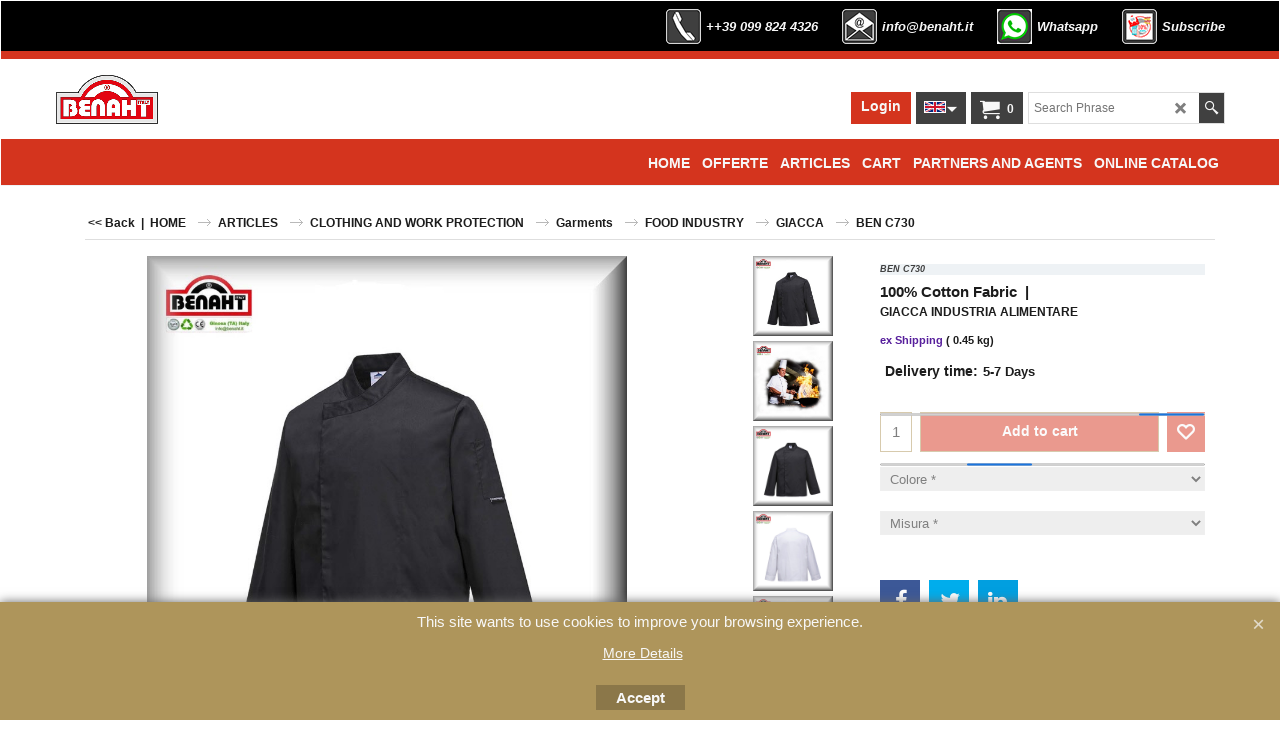

--- FILE ---
content_type: text/html
request_url: https://www.benaht.it/contents/it/p11953_BEN-C730---Giacca-Chefs-Cross-Over---Linea-Chef---Cucina--Cuoco---Cameriere---Catering.html
body_size: 27810
content:
<!doctype html>
<!-- If you need to specify your own meta tags change the macro below to. Include use_default_metatags="no" in the parameters below. If set to true the tags will be inserted below after the title tag. -->









<!-- Line Inserted by TT4406 fix -->

<html xmlns:sf lang="it" dir="ltr">
<head prefix="og: http://ogp.me/ns# fb: http://ogp.me/ns/fb# product: http://ogp.me/ns/product#">
<meta http-equiv="Content-Type" content="text/html; charset=utf-8" />


<meta name="viewport" content="width=device-width, initial-scale=1.0, maximum-scale=1.0" />

<style id="_acj_">body{visibility:hidden!important;}</style>
<script>if(self===top||(function(){try{return typeof(window.parent.applyColorScheme)!='undefined'||document.location.host.indexOf('samplestores.shopfactory')!=-1;}catch(e){return false;}})()){var _acj_=document.getElementById('_acj_');_acj_.parentNode.removeChild(_acj_);}else{top.location=self.location;}</script>

<style id="_cls_">#ProductLoop{opacity:0;}</style>
<script>
window.addEventListener('load',function(){setTimeout(function(){var _cls_=document.getElementById('_cls_');if(_cls_)_cls_.parentNode.removeChild(_cls_);},100);},false);
setTimeout(function(){var _cls_=document.getElementById('_cls_');if(_cls_)_cls_.parentNode.removeChild(_cls_);},5000);
</script>

<title>BEN C730 - Giacca Chefs Cross Over </title>






<meta name="description" content="BEN C730 - Giacca Chefs Cross Over" />


<meta name="keywords" content="BEN C730 - Giacca Chefs Cross Over - Linea Chef - Cucina- Cuoco - Cameriere - Catering" />

<meta http-equiv="expires" content="0" />
<meta name="generator" content="ShopFactory V14 www.shopfactory.com" />

<meta name="author" content="Benaht sas" />


<link rel="canonical" href="https://benaht.shopfactory.com/contents/it/p11953_BEN-C730---Giacca-Chefs-Cross-Over---Linea-Chef---Cucina--Cuoco---Cameriere---Catering.html" />








<link rel="alternate" hreflang="x-default" href="https://benaht.shopfactory.com/contents/en-uk/p11953_BEN-C730---Giacca-Chefs-Cross-Over---Linea-Chef---Cucina--Cuoco---Cameriere---Catering.html" />










<link rel="alternate" hreflang="it" href="https://benaht.shopfactory.com/contents/it/p11953_BEN-C730---Giacca-Chefs-Cross-Over---Linea-Chef---Cucina--Cuoco---Cameriere---Catering.html" />




<link rel="alternate" hreflang="en-uk" href="https://benaht.shopfactory.com/contents/en-uk/p11953_BEN-C730---Giacca-Chefs-Cross-Over---Linea-Chef---Cucina--Cuoco---Cameriere---Catering.html" />



<link rel="alternate" hreflang="fr" href="https://benaht.shopfactory.com/contents/fr/p11953_BEN-C730---Giacca-Chefs-Cross-Over---Linea-Chef---Cucina--Cuoco---Cameriere---Catering.html" />



<link rel="alternate" hreflang="es" href="https://benaht.shopfactory.com/contents/es/p11953_BEN-C730---Giacca-Chefs-Cross-Over---Linea-Chef---Cucina--Cuoco---Cameriere---Catering.html" />



<meta property="og:image" content="https://benaht.shopfactory.com/contents/media/l_c730-giacca-chefs-cross-over-nera.jpg" />



<meta property="og:image" content="https://benaht.shopfactory.com/contents/media/l_c730-giacca-chefs-cross-over-nera.jpg" />
<meta property="og:type" content="product" />
<meta property="og:url" content="https://benaht.shopfactory.com/contents/it/p11953_BEN-C730---Giacca-Chefs-Cross-Over---Linea-Chef---Cucina--Cuoco---Cameriere---Catering.html" />
<meta property="og:title" content="BEN C730" />

<meta property="og:description" content="Giacca Chefs Cross Over" />






<meta property="brand" content="100% Cotton Fabric" />



<meta property="product:sku" content="GIACCA%20INDUSTRIA%20ALIMENTARE" />
<meta property="product:price:amount" content="20.94" />
<meta property="product:price:currency" content="EUR" />
<meta property="product:weight:value" content="0.45" />
<meta property="product:weight:units" content="kg" />

<script type="text/javascript">
/*<![CDATA[*/
function getARMID(key,getOnly){
if(getOnly){return (document.cookie.match('(?:^|;)\\s*'+key+'=([^;]*)') || ['',''])[1];}
var isNew=false,id=location.search.match('[\&\?]'+key+'=([^&]*)');
if(id){
id=id[1];
var cookid=(document.cookie.match('(?:^|;)\\s*'+key+'=([^;]*)') || ['',''])[1];
isNew=(id!=cookid);
}
if(isNew){
var date=new Date(2099,12,31);
document.cookie=key+'='+id+'; expires='+date.toGMTString()+'; path='+location.pathname.replace(new RegExp('(?:contents/)?(?:'+document.documentElement.lang+'/)?[^/]*$'),'')+';';
if(typeof(parm)=='undefined')parm={};parm[key]=id;
}
return {'id':id,'new':isNew};
}
var aid=getARMID('aid');
if(aid['id']&&aid['new']){idimg=new Image();idimg.src='//santu.com/webshop/aid_tracker.cgi?aid='+aid['id'];}
/*]]>*/
</script>
<link rel="preload" href="../phpwidgets/fonts.php?family=Open Sans" as="style" onload="this.onload=null;this.rel='stylesheet'" data-externalfont="true">


<style type="text/css">
@import "../styles/website.css?lmd=46033.853090";
@import "../styles/pa_sfx-content_navleft.css?lmd=46033.905336";
@import "../styles/pd_sfx-base_3.css?lmd=45794.642894";
@import "../styles/index1.css?lmd=46033.853090";
@import "../styles/index2.css?lmd=46033.853090";
@import "../styles/global.css?lmd=46033.905336";
@import "../styles/global-responsive.css?lmd=46033.905336";


/* <!-- BlockEditor assets begin --> */
@import "../../shared_files/blocks/box.css?lmd=43028.565810";
@import "../../shared_files/blocks/content.css?lmd=44643.688287";
/* <!-- BlockEditor assets end --> */


/* <!-- BlockEditorIcon assets begin --> */
@import "../../shared_files/blocks/fontello-embedded.css?lmd=44505.481551";
@import "../../shared_files/blocks/ionicons/css/ionicons.min.css?lmd=44505.481551";
/* <!-- BlockEditorIcon assets end --> */


@import "../../shared_files/icomoon/style.css?lmd=44505.481551";

@import "../../shared_files/flickity.min.css?lmd=43129.487940";

</style>
<style type="text/css" id="sf-load-css"></style>
<!-- Metatags inserted above here by the EnablePage macro above if use_default_metatags="true" -->
<!-- Require JQuery --><!-- Require IcoMoon -->
<script>
var hasProducts=true;

var pgid='P11953';
//<!--BEGIN_C78E91C8-61BA-447e-B459-F6FE529C7724-->
var LMD='';
//<!--END_C78E91C8-61BA-447e-B459-F6FE529C7724-->
</script>
<script type="text/javascript" charset="utf-8" src="../loader.js?lmd=46033.904861"></script>

<script id="__sfLoadJQuery" src="../../shared_files/jquery-1.11.1.min.js" type="text/javascript"></script>

<script type="text/javascript" src="../../shared_files/jquery.sidr.min.js?lmd=43129.487940" defer></script>







<script type="text/javascript" charset="utf-8" src="../sf.js?lmd=46033.904861" defer></script>


<script type="text/javascript" src="../../shared_files/flickity.pkgd.min.js?lmd=43129.487940" defer></script>


<script type="text/javascript" src="../../shared_files/echo.js?lmd=43152.433264" defer></script>
<!-- Require JQuery -->
<link rel="apple-touch-icon" sizes="57x57" href="/apple-icon-57x57.png">
<link rel="apple-touch-icon" sizes="60x60" href="/apple-icon-60x60.png">
<link rel="apple-touch-icon" sizes="72x72" href="/apple-icon-72x72.png">
<link rel="apple-touch-icon" sizes="76x76" href="/apple-icon-76x76.png">
<link rel="apple-touch-icon" sizes="114x114" href="/apple-icon-114x114.png">
<link rel="apple-touch-icon" sizes="120x120" href="/apple-icon-120x120.png">
<link rel="apple-touch-icon" sizes="144x144" href="/apple-icon-144x144.png">
<link rel="apple-touch-icon" sizes="152x152" href="/apple-icon-152x152.png">
<link rel="apple-touch-icon" sizes="180x180" href="/apple-icon-180x180.png">
<link rel="icon" type="image/png" sizes="192x192"  href="/android-icon-192x192.png">
<link rel="icon" type="image/png" sizes="32x32" href="/favicon-32x32.png">
<link rel="icon" type="image/png" sizes="96x96" href="/favicon-96x96.png">
<link rel="icon" type="image/png" sizes="16x16" href="/favicon-16x16.png">
<link rel="manifest" href="/manifest.json">
<meta name="msapplication-TileColor" content="#ffffff">
<meta name="msapplication-TileImage" content="/ms-icon-144x144.png">
<meta name="theme-color" content="#ffffff">
<script>
!function(f,b,e,v,n,t,s)
{if(f.fbq)return;n=f.fbq=function(){n.callMethod?
n.callMethod.apply(n,arguments):n.queue.push(arguments)};
if(!f._fbq)f._fbq=n;n.push=n;n.loaded=!0;n.version='2.0';
n.queue=[];t=b.createElement(e);t.async=!0;
t.src=v;s=b.getElementsByTagName(e)[0];
s.parentNode.insertBefore(t,s)}(window, document,'script',
'https://connect.facebook.net/en_US/fbevents.js');
fbq('init', '584967652726846');
fbq('track', 'PageView');
</script>

<script>
fbq('track', 'ViewContent', {
content_ids: ['GIACCA INDUSTRIA ALIMENTARE'],
content_type: 'product',
value: 20.94,
currency: 'EUR'
});
var idFBPixelEvtAdd=setInterval(function(){
if(!tf.core||!tf.core.Basket)return;
clearInterval(idFBPixelEvtAdd);
jQuery(tf.core.Basket).on('Add', function(event, itemNo, itm){
fbq('track', 'AddToCart', {
content_ids: [itemNo],
content_type: 'product',
value: itm.calc(),
currency: 'EUR'
});
});
},200);
</script>

<script type="text/javascript">
var pgidx=tf.wm.jfile(location.href).replace(/\#.*$/,'');
var _sfProductsInPage=[];
sfFilters.deptEnabled=pgid;












</script>
<meta name="optinout" />
</head>
<body sf:object="LayoutMaster" class="GC41 ThemeVersion-11">

<a name="top"></a>

<iframe name="extra" id="extra" src="../extra.html" width="5" height="5" frameborder="0" border="0" unselectable="on" style="position:absolute;z-index:0;overflow:hidden;left:50%;top:50%;display:none;width:5px;height:5px;" allowtransparency="true" class="is-detailed-view"></iframe>
<div class="GC39 header mobile">
<div class="GC26 utils group">
<menu>
<div class="menu_left_col">
<li id="util_menu" class="sf-button sf-corner">
<a id="sidemap-button" href="#Sidemap" title="Menu">
<svg version="1.1" id="Layer_1" xmlns="http://www.w3.org/2000/svg" xmlns:xlink="http://www.w3.org/1999/xlink" x="0px" y="0px" viewBox="0 0 512 512" style="enable-background:new 0 0 512 512;" xml:space="preserve">
<g>
<path d="M491.318,235.318H20.682C9.26,235.318,0,244.577,0,256s9.26,20.682,20.682,20.682h470.636
c11.423,0,20.682-9.259,20.682-20.682C512,244.578,502.741,235.318,491.318,235.318z"></path>
</g>
<g>
<path d="M491.318,78.439H20.682C9.26,78.439,0,87.699,0,99.121c0,11.422,9.26,20.682,20.682,20.682h470.636
c11.423,0,20.682-9.26,20.682-20.682C512,87.699,502.741,78.439,491.318,78.439z"></path>
</g>
<g>
<path d="M491.318,392.197H20.682C9.26,392.197,0,401.456,0,412.879s9.26,20.682,20.682,20.682h470.636
c11.423,0,20.682-9.259,20.682-20.682S502.741,392.197,491.318,392.197z"></path>
</g>
</svg>
</a>
</li>
</div>
<div class="mob_logo_col">


<div sf:object="CompanyImage" class="CompanyImage"><span></span><a href="../../index.html" title="Logo Benaht Segnaletica">










     












<img width="103" height="50" src="../media/trans.gif" data-echo="../media/logo-benaht-sito.png" class="DataEchoLoaded" id="I" name="I" border="0" alt="Logo Benaht Segnaletica" title="Logo Benaht Segnaletica" hspace="0" vspace="0" align="" onmouseover="window.status='Logo Benaht Segnaletica';return true;" onmouseout="window.status='';return true" /></a></div>



</div>
<div id="util_group" class="right_icon_col">

<script type="text/javascript">
var idTimeoutMobileSearchHideBox=-1;
function mobileSearch(el){
clearTimeout(idTimeoutMobileSearchHideBox);
if(!el)return;
if(tf.content.document.search)tf.content.document.search.phrase.value=$(el).parents('#mobile_search').find('#phrase').val();
tf.searchPhrase=$(el).parents('#mobile_search').find('#phrase').val();
tf.utils.search_all();
}
function mobileSearchShowBox(){}
function mobileSearchHideBox(){}
</script>

<li sf:if=".ID!=D-6&ShopEnabled" id="mobile_cart" class="sf-button sf-corner">
<a href="#" title="Il mio carrello" onclick="location=tf.wm.url('basket.html','-',true);return false;"><i class="icon-cart"></i> <span class="GC91 MiniCartTotalItemsQuantity_Mobile" id="MiniCartTotalItemsQuantity_Mobile">0</span></a>
</li>
</div>
</menu>
</div>
<div class="search_coll">

<div id="util_searchbox" class="sf-corner">
<form id="mobile_search" name="mobile_search" onsubmit="mobileSearch(this[0]);return false;">
<input type="search" id="phrase" name="phrase" />
<span id="util_searchbox_search" class="sf-button sf-corner">
<button type="submit" title="Ricerca" style="border:none;background-color:transparent;"><i class="icon-search2">&nbsp;</i></button>
</span>
</form>
</div>

</div>
</div>
















<!-- BEGIN: Page parameters -->
<!-- begin: do not use tabs to indent the attributes -->
<!-- Link Image Group 1 -->

















     














<!-- Link Image Group 3 -->

















     














<!-- Link Image Group 2 -->

















     

































     












<!-- end: do not use tabs to indent the attributes -->
<!-- END: Page parameters -->

<script type="text/javascript">
$(document).ready(function(){
if (!tf.isInSF() && !tf.isInDesigner()) $('.gallery-box a').removeAttr('onclick');
if (tf.isInSF()) {
window.Flickity.prototype._dragPointerDown= function( event, pointer ) {
this.pointerDownPoint = Unipointer.getPointerPoint( pointer );
}
}
//topbar
var $galleryTopbar = null, galleryTopbarRowItems = 0;
function SetGalleryTopbar() {
if ($galleryTopbar) $galleryTopbar.flickity('destroy');
$galleryTopbar = null;
$galleryTopbar = $('.TopBar:visible .gallery-box').flickity({
cellAlign: 'center',
freeScroll: true,
contain: true,
setGallerySize: false,
prevNextButtons: false,
pageDots: false,
imagesLoaded: true
});
$galleryTopbar.flickity('resize');
$('img', $galleryTopbar).css('opacity','');
}
// Link Image Group 1
var galleryRowItems = $('.Banner .BannerImage').length;
if (galleryRowItems >= 1) {
var $gallery = $('.Banner .gallery-box').flickity({
wrapAround: true,
autoPlay: (tf.isInSF() || galleryRowItems == 1 ? false : 5000),
draggable: galleryRowItems > 1,
freeScroll: false,
setGallerySize: false,
prevNextButtons: galleryRowItems > 1,
pageDots: false
});
function ResizeGallery() {
var wBanner = $('.Banner').width(), wAvailable = parseInt('.BannerLinkImageSizes.LinkLogo.FixedWidth') || wBanner, hAvailable = (parseInt($('.Banner .gallery-box').css('max-height','').css('max-height')) || parseInt('.BannerLinkImageSizes.LinkLogo.FixedHeight'));
var rAvailable = hAvailable / wAvailable;
var wMaxNatural = 0, hMaxNatural = 0;
$('.Banner a.BannerImage img, .Banner a.BannerImage .slide-item').each(function(){
$(this).width('');
var wNatural = parseFloat(this.naturalWidth || this.getAttribute('data-naturalwidth') || this.getAttribute('width') || $(this).width()), hNatural = parseFloat(this.naturalHeight || this.getAttribute('data-naturalheight') || this.getAttribute('height') || $(this).height());
if (wNatural >= wMaxNatural) {
if (hMaxNatural == 0 || hNatural <= hAvailable) {
wMaxNatural = wNatural;
hMaxNatural = hNatural;
}
}
});
if (wMaxNatural > 0 && hMaxNatural > 0) {
hMaxNatural = (hMaxNatural / wMaxNatural) * Math.min(wBanner, wMaxNatural);
wMaxNatural = wBanner;
}
var hMax = Math.min(hAvailable, hMaxNatural, wBanner * rAvailable);
$('.Banner .gallery-box').css({'height':'','max-height':'none'}).attr('style',($('.Banner .gallery-box').attr('style')||'')+'height:'+hMax+'px!important;');
$('.Banner .gallery-box .BannerImage').css('height','').attr('style',($('.Banner .gallery-box .BannerImage').attr('style')||'')+'height:'+hMax+'px!important;');
$('.Banner a.BannerImage img, .Banner a.BannerImage .slide-item').each(function(){
$(this).width($(this).width() > wBanner ? '100%' : $(this).width());
});
if ($gallery) $gallery.flickity('resize');
}
$('.Banner .BannerImage img').off('load imageLoaded.flickity').on('load imageLoaded.flickity', ResizeGallery);
$(window).on('load resize', ResizeGallery);
if (galleryRowItems > 1) {
$('.Banner .BannerImage').each(function(i, item){
var clsname = i == 0 ? "button selected" : "button";
$('.Banner .gallery-buttons').append('<span class="'+clsname+'">&nbsp;</span>');
});
// Flickity instance
var flkty = $gallery.data('flickity');
var $cellButtonGroup = $('.Banner .gallery-buttons');
var $cellButtons = $cellButtonGroup.find('.button');
// update selected cellButtons
$gallery.on( 'cellSelect', function() {
$cellButtons.filter('.selected').removeClass('selected');
$cellButtons.eq( flkty.selectedIndex ).addClass('selected');
});
// select cell on button click
$cellButtonGroup.on( 'click', '.button', function() {
var index = $(this).index();
$gallery.flickity( 'select', index );
});
}
}
function galleryGetRowItems(outerSelector, itemSelector) {
var w = 0, wOuter = $(outerSelector).width() - 1, items = 0;
$(outerSelector)
.find(itemSelector).each(function(){
w += $(this).outerWidth(true);
items++;
var margin = ($(this).outerWidth(true) - $(this).outerWidth());
if (w - margin + 1 >= wOuter) return false;
})
;
return items;
}
// Link Image Group 2
var $gallery1 = null, gallery1RowItems = 0;
function SetGallery1() {
if ($gallery1) $gallery1.flickity('destroy');
$gallery1 = $('.PageLinkBoxWrapper .gallery-box').flickity({
cellAlign: 'left',
wrapAround: true,
freeScroll: true,
setGallerySize: false,
prevNextButtons: false,
pageDots: false
});
$gallery1.flickity('resize');
$('.PageLinkBoxWrapper .gallery-action').removeClass('hide');
}
$('.PageLinkBoxWrapper .gallery-action').eq(0).on( 'click', function() {
for (var n = 0; n < gallery1RowItems; n++) {
$gallery1.flickity('previous');
}
});
$('.PageLinkBoxWrapper .gallery-action').eq(1).on( 'click', function() {
for (var n = 0; n < gallery1RowItems; n++) {
$gallery1.flickity('next');
}
});
// Link Image Group 3
var $gallery2 = null, gallery2RowItems = 0;
function SetGallery2() {
if ($gallery2) $gallery2.flickity('destroy');
$gallery2 = $('.BannerBottomWrapper .gallery-box').flickity({
cellAlign: 'left',
wrapAround: true,
freeScroll: true,
setGallerySize: false,
prevNextButtons: false,
pageDots: false
});
$gallery2.flickity('resize');
$('.BannerBottomWrapper .gallery-action').removeClass('hide');
}
$('.BannerBottomWrapper .gallery-action').eq(0).on( 'click', function() {
for (var n = 0; n < gallery2RowItems; n++) {
$gallery2.flickity('previous');
}
});
$('.BannerBottomWrapper .gallery-action').eq(1).on( 'click', function() {
for (var n = 0; n < gallery2RowItems; n++) {
$gallery2.flickity('next');
}
});
//resize
$(window).resize(function(){
// Link Image Group 2
gallery1RowItems = galleryGetRowItems('.PageLinkBoxWrapper', '.PageLinkBoxItem');
if ($('.PageLinkBoxWrapper .PageLinkBoxItem').length >= gallery1RowItems) SetGallery1();
if ($('.PageLinkBoxWrapper .PageLinkBoxItem').length <= gallery1RowItems) $('.PageLinkBoxWrapper .gallery-action').addClass('hide');
// Link Image Group 3
gallery2RowItems = galleryGetRowItems('.BannerBottomWrapper', '.BannerBottomItem');
if ($('.BannerBottomWrapper .BannerBottomItem').length >= gallery2RowItems) SetGallery2();
if ($('.BannerBottomWrapper .BannerBottomItem').length <= gallery2RowItems) $('.BannerBottomWrapper .gallery-action').addClass('hide');
if (tf.isMobile && $('.header.mobile > .TopBar').length == 0) {
if ($galleryTopbar) $galleryTopbar.flickity('destroy');
$galleryTopbar = null;
$('#WebSite .TopBar').clone(true).attr('id', $('#WebSite .TopBar').attr('id')+'Clone').prependTo('.header.mobile');
(function waitForMobileUtils() {
if (!tf.utils || !tf.utils.showMobileUtils) { setTimeout(waitForMobileUtils, 200); return; }
tf.utils.showMobileUtils();
})();
}
else if (!tf.isMobile) {
if ($galleryTopbar) $galleryTopbar.flickity('destroy');
$galleryTopbar = null;
$('.header.mobile > .TopBar').remove();
}
galleryTopbarRowItems = 0;
$('.TopBar:visible .CustomNavBox').each(function(){ galleryTopbarRowItems += $(this).outerWidth(true); })
if ($galleryTopbar != null && $('.TopBar:visible .gallery-box').width() >= galleryTopbarRowItems) {
$galleryTopbar.flickity('destroy');
$galleryTopbar = null;
}
else if ($('.TopBar:visible .gallery-box').width() < galleryTopbarRowItems) SetGalleryTopbar();
});
$(window).trigger('resize');
});
</script>
<!-- Start Custom Website Contents Area 1 -->

<!-- End Custom Website Contents Area 1 -->
<!-- Start WebSite -->
<div id="WebSite" class="GC38">

<!-- Start WebSiteHeader -->
<div id="WebSiteHeader" class="GC39 LayoutObject" sf:object="LayoutObject">
<div id="WebSiteHeaderInner" class="WebSiteHeaderInner">
<div id="TopBar" class="GC89 TopBar">
<div id="TopBarDesign" class="GC89 TopBarDesign"></div>
<!-- Start CustomNav10 -->
<div id="CustomNav-D-45" class="CustomNav">
<div  id="GalleryBoxTop" class="GC89 gallery-box gallery-box2" sf:object="CustomNav">




<a target="" href="contactus.html" class="" id="" sf:object="">



<div class="CustomNavBox" title="Chiamaci" sf:object="CustomNavImage" id="CustomNavImage-D-45LD129">

<img id="D-45LD129" data-echo="../media/n_Telefono-chiamaci-Benaht.png" class="CustomNavImage" height="35" alt="++39 099 824 4326" border="0">
<div class="CustomNavInfo">
<div class="GC69 CustomNavTitle" sf:object="CustomNavTitle" ID="CustomNavTitle-D-45LD129">++39 099 824 4326</div>
</div>
<div class="GC47 hover_col"></div>

</div>
</a>


<a class="">

<div class="CustomNavBox" title="Scrivici" sf:object="CustomNavImage" id="CustomNavImage-D-45LD130">

<img id="D-45LD130" data-echo="../media/n_email-scrivici-benaht.png" class="CustomNavImage" height="35" alt="info@benaht.it" border="0">
<div class="CustomNavInfo">
<div class="GC69 CustomNavTitle" sf:object="CustomNavTitle" ID="CustomNavTitle-D-45LD130">info@benaht.it</div>
</div>
<div class="GC47 hover_col"></div>

</div>
</a>




<a target="" href="contactus.html" class="" id="" sf:object="">



<div class="CustomNavBox" title="Chatta con noi" sf:object="CustomNavImage" id="CustomNavImage-D-45LD143">

<img id="D-45LD143" data-echo="../media/n_whatsapp-benaht-italy-chatta-con-noi.png" class="CustomNavImage" height="35" alt="Whatsapp" border="0">
<div class="CustomNavInfo">
<div class="GC69 CustomNavTitle" sf:object="CustomNavTitle" ID="CustomNavTitle-D-45LD143">Whatsapp</div>
</div>
<div class="GC47 hover_col"></div>

</div>
</a>


<a class="">

<div class="CustomNavBox" title="Iscriviti e ricevi uno sconto del 10%" sf:object="CustomNavImage" id="CustomNavImage-D-45LD144">

<img id="D-45LD144" data-echo="../media/n_Iscriviti-e-ricevi-uno-sconto.png" class="CustomNavImage" height="35" alt="Iscriviti" border="0">
<div class="CustomNavInfo">
<div class="GC69 CustomNavTitle" sf:object="CustomNavTitle" ID="CustomNavTitle-D-45LD144">Iscriviti</div>
</div>
<div class="GC47 hover_col"></div>

</div>
</a>

</div>
</div>
<!-- End CustomNav10 -->
</div>
<div id="DesignImage1" class="GC26 DesignImage1">
<span id="DesignBar1" class="GC26 top-designbar" sf:object="LayoutObject" sf:fixedwidth="1920"></span>
<div class="header-mid-bar">
<div class="title-wrapper">
<!-- Start Company Image -->

<div sf:object="CompanyImage" id="CompanyImage" class="">
<a href="../../index.html" title="Logo Benaht Segnaletica">










     












<img width="103" height="50" src="../media/trans.gif" data-echo="../media/logo-benaht-sito.png" class="DataEchoLoaded" id="I" name="I" border="0" alt="Logo Benaht Segnaletica" title="Logo Benaht Segnaletica" hspace="0" vspace="0" align="" onmouseover="window.status='Logo Benaht Segnaletica';return true;" onmouseout="window.status='';return true" />
</a>
</div>
<!-- End Company Image -->
<!-- Start SiteHeading -->

<!-- End SiteHeading -->
<!-- BEGIN: SiteSlogan -->

<!-- END: SiteSlogan -->
</div>
<div class="wrap_bottom">
<div class="top-right">
<!-- BEGIN: Search -->



<div sf:object="Search" id="Search" class="GC86">


<div id="search-wrapp" class="search-wrapper-new">
<form name="search">
<input class="GC22 SearchTextField" type="text" id="phrase" name="phrase" size="12" maxlength="40" placeholder="Cerca frase" />
<a id="serachIcon" class="GC48 icon-search2 SearchButton" title="Ricerca" href="#"></a>
<a class="GC48 icon-zoom-in2 SearchButton SearchButtonAdvanced" title="Ricerca avanzata" href="#"></a>
</form>
</div>
</div>
<!-- END: Search -->
<!-- BEGIN: MiniCart -->



<div sf:object="MiniCart" id="MiniCart" class="GC36">


<div id="MiniCartTotal" class="MiniCartTotal">
<a href="#" class="MiniCartLink MiniCartInner" title="Il mio carrello">
<i id="minicart-icon" class="GC36 sf-corner icon-cart MiniCartDesignImage1"></i>
<span class="GC36 MiniCartTotalItemsQuantity sf-corner">0<!-- js will insert quantity here --></span>
<!--
<span class="MiniCartTotalAmount"></span>
<span class="MiniCartTotalSummary"></span>
<span class="MiniCartTotalItemsQuantity"></span>
<span class="MiniCartTotalTotalText"></span>
<span class="MiniCartTotalPlusExpenses"></span>
<span class="MiniCartTotalPlusExpensesText"></span>
<span class="MiniCartTotalList"></span>
-->
</a>
</div>
</div>
<!-- END: MiniCart -->
<!-- BEGIN: SwitchCurrency -->

<!-- END: SwitchCurrency -->
<!-- BEGIN: SwitchLang -->



<div sf:object="SwitchLang" id="SwitchLang" class="GC87">


<div class="GC87 SwitchLangOuter sf-corner" sf:object="SwitchLang">
<span class="SwitchLangName">
<span class="flag-spacer">
<img src="../media/flags/flag_it.gif" alt="Italiano" title="Italiano"/>&nbsp;
</span>
&nbsp;
</span>
<i class="GC87 icon-arrow-down5"></i>
</div>
<div class="SwitchLangInner">
<a class="GC48 SwitchLangLink" data-langparm="it,1" onmouseover="tf.navOvr(this,'','GC48')" onmouseout="tf.navOut(this,'','GC48')">
<span class="flag-spacer"><img src="../media/flags/flag_it.gif" alt="Italiano" title="Italiano"/> &nbsp;</span>Italiano&nbsp;</a>

<a class="GC48 SwitchLangLink" data-langparm="en-uk,1" onmouseover="tf.navOvr(this,'','GC48')" onmouseout="tf.navOut(this,'','GC48')">
<span class="flag-spacer"><img src="../media/flags/flag_en-uk.gif" alt="English" title="English"/> &nbsp;</span>English&nbsp;</a>

<a class="GC48 SwitchLangLink" data-langparm="fr,1" onmouseover="tf.navOvr(this,'','GC48')" onmouseout="tf.navOut(this,'','GC48')">
<span class="flag-spacer"><img src="../media/flags/flag_fr.gif" alt="Français" title="Français"/> &nbsp;</span>Français&nbsp;</a>

<a class="GC48 SwitchLangLink" data-langparm="es,1" onmouseover="tf.navOvr(this,'','GC48')" onmouseout="tf.navOut(this,'','GC48')">
<span class="flag-spacer"><img src="../media/flags/flag_es.gif" alt="Español" title="Español"/> &nbsp;</span>Español&nbsp;</a>
</div>
</div>
<!-- END: SwitchLang -->
<!-- BEGIN: Login -->



<div sf:object="Login" id="Login" class="GC13 desktop tablet">


<script type="text/javascript">function drf(){if(tf.utils && !isInSFClassic()){specialLoading=true;tf.utils.displayResellerForm();}else setTimeout('drf()',250);}drf();</script>
<div id="ResellerForm" class="LoginSignUpLink"></div>
</div>
<!-- END: Login -->
</div>
</div>
</div>
</div>
<div id="Index2-spacer">
<div id="Index2Bar" class="GC32 Index2Bar"></div>
<!-- Start Index2 -->


<div sf:object="Index2" id="Index2" class="GC32 Index2">





























<script src="../../shared_files/jquery.menu-aim.js" defer="true"></script>
<script src="../../shared_files/jquery.megamenu.js" defer="true"></script>
<script type="text/javascript" src="../media/packery.pkgd.min.js"></script>

<script type="text/javascript">
$(function(){
$('.Index2').on('load', function(){
var idxNum = $(this).attr('class').replace(/.*Index(\d+).*/,'$1');
var GCNum = [
{'top':'GC28', 'tophover':'GC29', 'sub':'GC30', 'subhover':'GC31'},
{'top':'GC32', 'tophover':'GC33', 'sub':'GC34', 'subhover':'GC35'}
][idxNum-1];

$('.idx'+idxNum+'Submenu').empty();
var $branch = $('[id^=idx][id$='+tf.pgid+'] + ul', $(this)).clone(true, true);
if ($branch.length > 0) {
var $subpageNavigation = $('#idxSubpageNavigationAlt');
if ($subpageNavigation.length == 0) {
$subpageNavigation = $('#idxSubpageNavigation');
if ($subpageNavigation.length == 0) $subpageNavigation = $('<div id="idxSubpageNavigation"></div>');
var placed = false, $placement = $('.PageTitle');
if ($placement.length > 0) {
$placement.after($subpageNavigation);
if ($('.PageImage ~ .PageTitle + #idxSubpageNavigation').length == 1) $('.PageImage').insertAfter('#idxSubpageNavigation');
placed = true;
}
if (!placed) {
var selectors = ['.PageIntroduction', '.PageDescription'];
for (var n = 0; n < selectors.length; n++) {
$placement = $(selectors[n]);
if ($placement.length > 0) {
$placement.before($subpageNavigation);
if ($('.PageImage ~ #idxSubpageNavigation + '+selectors[n]).length == 1) $('.PageImage').insertAfter('#idxSubpageNavigation');
placed = true;
break;
}
}
}
if (!placed) {
var selectors = ['#PageContainer1', '#PageContainer11'];
for (var n = 0; n < selectors.length; n++) {
$placement = $(selectors[n]);
if ($placement.length > 0) {
$placement.append($subpageNavigation);
break;
}
}
}
}
$subpageNavigation
.width('auto')
.removeClass('GC28 GC32')
.append('<div class="idx'+idxNum+'Submenu" data-toplevelid="d-33"><i class="icon-spinner2 icon-fa-spin"></i></div>');
$branch.find('> li > ul, i[class*=icon-], li.see-all').remove();
$branch.find('> li')
.on('mouseover', function(){tf.navOvr(this, '', GCNum['subhover']);if(tf.autoText)tf.autoText.localApply(this.parentNode);})
.on('mouseout', function(){tf.navOut(this, '', GCNum['sub']);if(tf.autoText)tf.autoText.localApply(this.parentNode);})
.addClass('idx'+idxNum+'Sub')
.find('> a')
.on('mouseover', function(){tf.navOvr(this, '', '');})
.on('mouseout', function(){tf.navOut(this, '', '');})
.addClass('idx'+idxNum+'Sub')
;
var mh = 0;
$branch.find('> li > a > img').each(function(){
var hasImg = !!$(this).attr('src');
if (!hasImg) $(this).hide();
mh = Math.max(mh, $(this).css('max-height'));
});
var prop = (mh ? 'height:'+mh+'px;' : '');
$branch.find('> li > a').each(function(){
if ($(this).find('> img').length > 0) $(this).find('> img').wrap('<div class="SubPageNavigationImageContainer" style="'+prop+'"></div>');
else $(this).prepend('<div class="SubPageNavigationImageContainer"><span></span></div>');
$(this).addClass('SubPageNavigationBox').find('> span').addClass('SubPageNavigationTitle').wrap('<div class="SubPageNavigationTitleContainer"></div>');
});
$('.idx'+idxNum+'Submenu').empty().append($branch);
$(window).on('load resize', function () {
var $container = $('.idx'+idxNum+'Submenu > ul'), $items = $('li', $container);
var outerSpace = $items.outerWidth(true) - $items.width();
var maxAvailableWidth = $container.css('width','auto').width();
var maxColumns = 8, itemMaxWidth = 260, w = 0;
for (var n = 1; n <= maxColumns; n++) {
w = parseInt((maxAvailableWidth / n) - outerSpace);
if (w <= itemMaxWidth) break;
}
$items.width(w);
$container.width((w + outerSpace) * Math.min(n, $items.length));
if(tf.echo)tf.echo.render();
});
$(window).trigger('resize');
}

$('> ul[class*=idx]',$(this))
.sfMegaMenu({
'submenuDirection':'below',
'layout':'mega',
'showImages':1,
'iconOpenRight':'icon-arrow-right3',
'iconOpenDown':'icon-arrow-down3',
'iconNoImage':'icon-image',
'iconPin':'icon-pushpin',
'idxNum':idxNum,
'onLoad':function() {
var $idxSlider = $('#Index2 > .idx2List');
$('> li', $idxSlider).last().clone().appendTo($idxSlider).children().remove();
function setIdxSlider() {
$idxSlider.parent().width('100%').css('float','none');
$idxSlider
.on('cellSelect', function(){
var flkty = $(this).data('flickity');
if (flkty) {
if (flkty.selectedIndex == $(this).data('selectedIndex')) return;
if ($(this).data('translateX') == $('.flickity-slider', this).css('transform')) {
if (flkty.selectedIndex > $(this).data('selectedIndex')) flkty.selectedIndex = $(this).data('selectedIndex');
else if (flkty.selectedIndex < $(this).data('selectedIndex')) flkty.selectedIndex--;
}
$(this).data({'selectedIndex':flkty.selectedIndex, 'translateX':$('.flickity-slider', this).css('transform')});
}
})
.on('settle', function(){
var $last = $('.flickity-slider > li', this).last(), shifted = $('.flickity-slider', this).css('transform').match(/matrix\((.+)\)/) || $('.flickity-slider', this).css('transform').match(/matrix3d\((.+)\)/), shiftedpx = 0;
if (shifted && shifted.length > 1) shiftedpx = parseFloat((shifted[1].split(', ')[12]) || (shifted[1].split(', ')[4]));
if (parseFloat($last.css('left')) + $last.outerWidth(true) <= $('.flickity-slider', this).width() + Math.abs(shiftedpx)) $('.next', this).attr('disabled', 'disabled');
else $('.next', this).removeAttr('disabled');
})
.flickity({
cellAlign: 'left',
contain: true,
wrapAround: false,
autoPlay: false,
draggable: true,
freeScroll: true,
setGallerySize: false,
prevNextButtons: true,
pageDots: false,
percentPosition: false
})
.flickity('resize')
.find('.flickity-viewport')
.find('.flickity-slider').addClass('idx2List')
.end()
.parentsUntil('[id^=WebSite]').each(function(){
var zIndex = $(this).css('z-index');
if (zIndex == 'auto' || parseInt(zIndex) <= 0) $(this).css('z-index', idxNum == 2 ? 1000 : 1001);
})
;
}
function unsetIdxSlider() {
if ($idxSlider.hasClass('flickity-enabled')) {
$idxSlider
.flickity('destroy')
;
}
$idxSlider.parent().css({'float':''});
}
$(window).on('resize', function () {
unsetIdxSlider(); $idxSlider.parent().css({'width':'', 'float':'none'});
if ($('#WebSite').width() > 619) {
var w = 0, wContainer = ($idxSlider.parent().outerWidth(true)||$idxSlider.outerWidth(true))+1;
$('> li, .flickity-slider > li', $idxSlider).each(function(){ w += $(this).outerWidth(true); $(this).css('height',''); if($(this).outerHeight()>0)$(this).outerHeight($(this).outerHeight()); });
if (w-1 > wContainer) {
setIdxSlider();
$idxSlider.flickity('resize');
setTimeout(function(){$idxSlider.flickity('reposition');}, 200);
}
else if (w < wContainer) unsetIdxSlider();
}
});
$(window).trigger('resize');
},
'onAfterOpen':function(o, b){
$('.sfmm-dropdown-content').packery({
itemSelector: '.sfmm-dropdown-content > li',
gutter:0
});
}
})
.find('> li > a > .thumbnail-inner, > li > a > img').remove()
.end()
.parent().find('.idx2List > li > a > span').addClass('vcenter');
});
});
</script>
<script type="text/javascript">equalHeightClass.push('SubPageNavigationImageContainer');</script>
<script type="text/javascript">equalHeightClass.push('SubPageNavigationTitleContainer');</script>
<script type="text/javascript">equalHeightClass.push('SubPageNavigationBox');</script>
<!--
Version tag, please don't remove
$Revision: 46130 $
$HeadURL: svn://localhost/ShopFactory/branches/V14_60/bin/SFXTemplates/Index/Horizontal/SFX-MEGAPIX-1_1/toplevel.html $
-->



<i class="icon-spinner2 icon-fa-spin"></i>

<script type="text/javascript">
jQuery(document).ready(function(){
jQuery('.Index2').load(tf.wm.url('d-33.html','-',true)+' ',function(){
if(tf.isEntryPage){
jQuery('.Index2 a[href]').not('a[href^=http]').each(function(){
if(this.id.match(/D-2$/)) this.href=tf.wm.url((tf.lang==tf.baseLang?'../../':'../../'+tf.lang+'/')+this.href.replace(/.*\//,''),'-');
else this.href=tf.wm.url(this.href.replace(/.*\//,''),'-',true);
});
jQuery('.Index2 a img[src]').each(function(){jQuery(this).attr('src', jQuery(this).attr('src').replace(/\.\.\/media\//g,(tf.lang!=tf.baseLang?'../':'')+'contents/media/'));if(jQuery(this).data('echo'))jQuery(this).attr('data-echo', jQuery(this).data('echo').replace(/\.\.\/media\//g,(tf.lang!=tf.baseLang?'../':'')+'contents/media/'));});
} else {
jQuery('.Index2 a[href]').not('a[href^=http]').each(function(){
if(this.id.match(/D-2$/)) {
this.href=tf.wm.url((tf.lang==tf.baseLang?'../../':'../../'+tf.lang+'/')+this.href.replace(/.*\//,''),'-');
}
});
}

jQuery('.Index2').trigger('load');
});
});
</script>




</div><div id="idx2Sentinel"></div>
<!-- End Index2 -->
</div>
<!-- Start Custom Website Contents Area 4 -->
<!-- SFNOTE_BEGIN: IndexCodeSnippetBottom --><!-- SFNOTE_END: IndexCodeSnippetBottom -->
<!-- End Custom Website Contents Area 4 -->
</div>
<!-- Start Link Image Group 1 -->

<!-- End Link Image Group 1 -->
</div>
<!-- End WebSiteHeader -->
<!-- Start WebSiteContent -->
<div id="WebSiteContent" class="GC1 inner-content">
<div id="idxSubpageNavigation" class="GC22 EqualHeight left_nav"></div>
<!-- Content -->


<div sf:object="Content" id="Content" class="GC24 ContentBody">


<!-- Start Breadcrumbs -->
<div itemtype="http://schema.org/BreadcrumbList" class="GC6 Breadcrumbs" itemscope="" sf:object="Breadcrumbs" ID="Breadcrumbs-P11953">
<div class="GC6 breadcrumDesign"></div>
<div class="BreadcrumbsTrail">


<script type="text/javascript">
addEvent('onunload',function(){tf.nametag.add('pgidxFrom',tf.pgidx);return true;});
</script>


<a href="d19462_GIACCA.html#p11953" onclick="cancelBuble(event);if(tf.isInDesigner()){history.back();return false;}var backURL=tf.moreHistory.pop(tf.pgidx);if(backURL)location=(backURL.indexOf(tf.enterFilename)==0?'../../':'')+backURL;else{if(tf.moreHistory._stack.length==0)return true;else history.back();}return false;"><span sf:object="LayoutObject" class="LayoutObject" id="BackLink">&nbsp;&lt;&lt; Indietro&nbsp;</span></a>
|&nbsp; 
<nobr itemprop="itemListElement" itemscope itemtype="http://schema.org/ListItem">
<a href="../../index.html" title="HOME&nbsp;" itemprop="item">
<span itemprop="name">HOME&nbsp;</span><meta itemprop="position" content="0" />
</a>
</nobr>

<nobr itemprop="itemListElement" itemscope itemtype="http://schema.org/ListItem">
<a href="d19506_TUTTE-LE-CATEGORIE.html" title="ARTICOLI" itemprop="item">
<span itemprop="name">ARTICOLI</span><meta itemprop="position" content="1" />
</a>
</nobr>

<nobr itemprop="itemListElement" itemscope itemtype="http://schema.org/ListItem">
<a href="d19507_Abbigliamento-da-lavoro.html" title="INDUMENTI E PROTEZIONE LAVORO" itemprop="item">
<span itemprop="name">INDUMENTI E PROTEZIONE LAVORO</span><meta itemprop="position" content="2" />
</a>
</nobr>

<nobr itemprop="itemListElement" itemscope itemtype="http://schema.org/ListItem">
<a href="d19106_Little_Birds.html" title="Abbigliamento da lavoro " itemprop="item">
<span itemprop="name">Abbigliamento da lavoro </span><meta itemprop="position" content="3" />
</a>
</nobr>

<nobr itemprop="itemListElement" itemscope itemtype="http://schema.org/ListItem">
<a href="d19460_INDUSTRIA-ALIMENTARE.html" title="INDUSTRIA ALIMENTARE" itemprop="item">
<span itemprop="name">INDUSTRIA ALIMENTARE</span><meta itemprop="position" content="4" />
</a>
</nobr>

<nobr itemprop="itemListElement" itemscope itemtype="http://schema.org/ListItem">
<a href="d19462_GIACCA.html" title="GIACCA" itemprop="item">
<span itemprop="name">GIACCA</span><meta itemprop="position" content="5" />
</a>
</nobr>

<nobr itemprop="itemListElement" itemscope itemtype="http://schema.org/ListItem" style="display:none;">
<a href="p11953_BEN-C730---Giacca-Chefs-Cross-Over---Linea-Chef---Cucina--Cuoco---Cameriere---Catering.html" title="BEN C730" itemprop="item">
<span itemprop="name">BEN C730</span><meta itemprop="position" content="6" />
</a>
</nobr>
<style>.Breadcrumbs nobr {display:inline;}</style>
<nobr><span>BEN C730</span></nobr>
</div>
</div>
<!-- End Breadcrumbs -->
<!-- Start Custom Page Contents Area 1 -->

<!-- End Custom Page Contents Area 1 -->
<!-- Start Link Image Group 2 -->

<!-- End Link Image Group 2 -->
<!-- Start Custom Page Contents Area 2 -->

<!-- End Custom Page Contents Area 2 -->
<!-- Start SideBar_L -->
<!--                                <div id="SideBar_L"><div id="idxSubpageNavigationVerticalAlt"></div></div>-->
<!-- End SideBar_L -->
<!-- Container for PageContainer1 and 10 -->
<div id="PageContainer11" class="EqualHeight_PageContainer1">
<!-- Page elements are kept in this div so the if statement above may
make room for PageLinkBox -->
<div id="PageContainer1" class="EqualHeight_PageContainer1">


<!-- Start page image -->

<!-- End page image -->












<script type="text/javascript">tf.lastpage=tf.wm?tf.wm.jfile(location.href):'';tf.nametag.add('lastpage',tf.lastpage);tf.lastdeptpage=tf.wm?tf.wm.jfile(location.href):'';tf.nametag.add('lastdeptpage',tf.lastdeptpage);</script>

<script type="text/javascript">
/*<![CDATA[*/
function mfw(){var a='<div style="line-height:0.01em;height:0;overflow-y:hidden;">';for(var n=0;n<20;n++)a+='&lt;!-- MakeFullWidth'+n+' --&gt;';a+='</div>';dw(a);}
var jsloaded=false,opt=[];
function add_opt(id,name,title,type,opttype,combine){opt[opt.length]=[id,name.replace(/&nbsp;/g,''),title.replace(/&nbsp;/g,''),type,opttype,combine];}






var sfAddRef=[];
function getAddDiv(){return gl('sfLightBox');}
function sfAddPop(name,isLang){if(!isInSF()&&tf.utils){if(!name)name='pconfirm'; sfAddRef=[];tf.utils.showPopup(tf.wm.url(name+'.html',tf.lmd[name],isLang),630,190,true,false,false,'AddToBasket');}}
function sfAddUnpop(){if(tf.utils){if(jQuery('#sfLightBox.AddToBasket').length>0)tf.utils.sfMediaBox.closeBox();}}

var bpriceArr=[],ppriceArr=[],weightArr=[],crFFldArr=[],ppriceCrossPromotionArr=[],bpriceCrossPromotionArr=[];

function ppriceDsp(n){var cc=tf.currentCurrency,dd=cc.decimal_places,cm=cc.multiplier,sm=tf.shopCurrency.multiplier,dec=Math.pow(10,dd),s=''+(Math.round((n*cm/sm)*dec)/dec),dp=s.indexOf('.');if(dp==-1)dp=s.length;else dp++;s+=(s.indexOf('.')==-1&&dd>0?'.':'')+'00000'.substr(0,dd-(s.length-dp));return s;}
function ppriceDscPct(dsc,prc){dsc=ppriceDsp(prc-(prc*dsc/100));return dsc;}
function dBasePrice2(Id,arr,w){if(!arr)return;if(!w)w=window;arr=arr.split(core.str_sep1);if(w.document.getElementById('ProductBasePrice-'+Id)){var bpriceHTML=core.bprice([Id,arr[4],arr[5],arr[6],arr[2]]);if(bpriceHTML!='')w.document.getElementById('ProductBasePrice-'+Id).innerHTML=bpriceHTML;}}

/*]]>*/
</script>


















<!-- begin: do not use tabs to indent the attributes -->










     























     






















     













<!-- end: do not use tabs to indent the attributes -->

<script type="text/javascript">
/*<![CDATA[*/
var __sfChoiceImageLocation='optionarea_radiobutton_one',__sfChoiceImageWidth=parseInt('120');
/*]]>*/
</script>
<!-- End Breadcrumbs div with Back button  -->

<script type="text/javascript">
$(document).ready(function(){
if (!tf.isInSF() && !tf.isInDesigner()) $('.gallery-box a, .ProductCrossPromotionRecommendSliderItem a').removeAttr('onclick');
if (tf.isInSF()) {
window.Flickity.prototype._dragPointerDown= function( event, pointer ) {
this.pointerDownPoint = Unipointer.getPointerPoint( pointer );
}
}
function PCPGallery(idPCPGS,idPCPGB,idPCPGC,idPCPGA) {
this.$PCPGallery = null;
this.$PCPGallerySlider = $(idPCPGS);
this.$PCPGalleryBox = this.$PCPGallerySlider.find(idPCPGB);
this.$PCPGalleryContainer = this.$PCPGallerySlider.find(idPCPGC);
this.$PCPGalleryAction = this.$PCPGallerySlider.find(idPCPGA);
this.PCPGalleryRowItems = 0;
var me=this;
this.setPCPGallery=function() {
if(this.$PCPGallery)return;
this.$PCPGallery = this.$PCPGalleryBox.flickity({
cellAlign: 'left',
wrapAround: true,
freeScroll: true,
setGallerySize: true,
prevNextButtons: false,
pageDots: false
});
this.$PCPGallery.flickity('resize');
this.$PCPGalleryAction.removeClass('hide');
}
this.unsetPCPGallery=function() {
this.$PCPGalleryAction.addClass('hide');
if (this.$PCPGallery) {
this.$PCPGallery.flickity('destroy');
this.$PCPGallery = null;
}
}
this.togglePCPGallery=function() {
var PCPGalleryBoxWidth = this.$PCPGalleryBox.width(), PCPGalleryItemsWidth = 0;
this.$PCPGalleryContainer.width('').each(function () { PCPGalleryItemsWidth += $(this).outerWidth(true); });
this.PCPGalleryRowItems = parseInt((PCPGalleryBoxWidth / (PCPGalleryItemsWidth / this.$PCPGalleryContainer.length)));
this.$PCPGalleryContainer.outerWidth(PCPGalleryBoxWidth / this.PCPGalleryRowItems, true);
PCPGalleryItemsWidth = 0;
this.$PCPGalleryContainer.each(function () { PCPGalleryItemsWidth += $(this).outerWidth(true); });
if (PCPGalleryItemsWidth <= PCPGalleryBoxWidth+this.PCPGalleryRowItems) debounce(function(){me.unsetPCPGallery.apply(me);}, 200)();
else debounce(function(){me.setPCPGallery.apply(me);}, 200)();
}
this.$PCPGallerySlider.find('.icon-arrow-left3').on('click', function() {
for (var n = 0; n < me.PCPGalleryRowItems; n++) me.$PCPGallery.flickity('previous');
});
this.$PCPGallerySlider.find('.icon-arrow-right3').on('click', function() {
for (var n = 0; n < me.PCPGalleryRowItems; n++) me.$PCPGallery.flickity('next');
});
this.togglePCPGallery();
$(document).bind('domChanged', function(){
me.togglePCPGallery.apply(me);
});
$(window).resize(function(){
me.togglePCPGallery.apply(me);
});
}
var PCPGallery1 = new PCPGallery('.ProductCrossPromotionSlider','.gallery-box','.ProductCrossPromotionContainer','.gallery-action');
var PCPGallery2 = null;
$(tf.content).on('PHPWidget_Recommend_render',function(){
PCPGallery2 = new PCPGallery('.ProductCrossPromotionRecommendSlider','.ProductCrossPromotionRecommendSliderItem','.ProductCrossPromotionContainer_Recommend','.gallery-action');
});
});
</script>
<div id="ProductContainer1">


<form name="productForm" id="ProductLoop">

<div class="GC22 Product" sf:object="Product" ID="Product-P11953">














<script type="application/ld+json">
[{
"@context":"http://schema.org",
"@type":"Product",
"@id":"Product-P11953",
"sku":"GIACCA%20INDUSTRIA%20ALIMENTARE",
"name":"BEN C730",
"brand":{"@type":"Brand","name":"100% Cotton Fabric"},


"description":"Giacca Chefs Cross Over",
"offers":{
"@type":"Offer",
"url":"https://benaht.shopfactory.com/contents/it/p11953_BEN-C730---Giacca-Chefs-Cross-Over---Linea-Chef---Cucina--Cuoco---Cameriere---Catering.html",

"availability":"InStock",
"priceCurrency":"EUR",
"price":"20.94",

"priceValidUntil":"2099-12-31",
"seller":{
"@type":"Organization",
"name":"Benaht sas",
"address":{
"streetAddress":"Via Matera km. 1",
"addressLocality":"Ginosa (TA)",
"addressRegion":"Puglia",
"@type":"PostalAddress"
}
}
},

"image":"https://benaht.shopfactory.com/contents/media/l_c730-giacca-chefs-cross-over-nera.jpg"
}]
</script>

<a name="p11953"></a>
<script type="text/javascript">
/*<![CDATA[*/
_sfProductsInPage.push('P11953');

//Manufacturer-P11953:100% Cotton Fabric
//ProductCode-P11953:INDUMENTI PORTWEST


function add_P11953(type,temp){
if(tf.coreLoaded&&tf.wm.pProp('P11953')){
if(tf.core.cthtb)eval(tf.core.cthtb);
var type2Name={undefined:'',1:'FavoritesButton',2:'RequestQuoteButton',3:'RequestSampleButton'};
if(!temp){
tf.qandi['progressbar']('P11953',true,type2Name[type]);
}
tf.utils.populateOpt(null,'P11953');
var b=core.load_add(d,type,'P11953','BEN C730','0.45','GIACCA INDUSTRIA ALIMENTARE','0',0,'TD1,TD2','INDUMENTI PORTWEST','','','',opt,isInSF(),s,'-1.000',temp);
if(b&&typeof(fillBasketTable)!='undefined')fillBasketTable();
if(!temp){
setTimeout(function(){tf.qandi['progressbar']('P11953',false,type2Name[type]);},700);
}
return b;
}else{setTimeout(function(){add_P11953(type,temp);},500);return 0;}
}




/*]]>*/
</script>

<div class="ProductContainer5 EqualHeightProductContainer5-2" id="ProductContainer5">
<div class="ProductContainer4" id="ProductContainer4">
<div class="ProductContainer3" id="ProductContainer3">






















<div id="ProductImageContainer-P11953" class=" ProductImageContainer ThumbnailSlider-vertical" style="">






<div style="z-index:1;display:inline-block;" class="ImgLink HasSlider" id="ImgLink-P11953">




<div sf:object="ProductImage" id="ProductImage-P11953" class="ProductImage">



















<a src="../media/l_c730-giacca-chefs-cross-over-nera.jpg" tn="" tnreal="" rel="sfMediaBox[ProductImage-P11953]" id="ProductThumbnailImage-P11953" title="" description="" mediatype="IMG" mw="800" mh="800" onclick="cancelBuble(event);if(tf.utils&&!tf.isInSF())tf.utils.sfMediaBox.init(['ProductImage-P11953','ProductMoreImages-P11953',''],gl('ProductImage-P11953').getAttribute('jumptoid'));return false;" class="">










<img width="800" height="800" src="../media/trans.gif" data-echo="../media/l_c730-giacca-chefs-cross-over-nera.jpg" class="DataEchoLoaded" id="IP11953" name="IP11953" border="0" alt="C730 Giacca Chefs Cross Over" title="C730 Giacca Chefs Cross Over" hspace="0" vspace="0" align="" onmouseover="window.status='C730 Giacca Chefs Cross Over';return true;" onmouseout="window.status='';return true" />































<div sf:object="pici" class="GC10 ProductImageCaptionIcon Icon ImgLink sf-corner sf-gradient" style="position:absolute;bottom:5px;right:5px;z-index:1;" id="pici-P11953" onclick="cancelBuble(event);if(tf.utils&&!tf.isInSF())tf.utils.sfMediaBox.init(['ProductImage-P11953','ProductMoreImages-P11953',''],gl('ProductImage-P11953').getAttribute('jumptoid'));return false;">
<i class="icon-fa-overlay-sm icon-search2 icon-fa-1x"></i>




</div>



</a>
</div>


</div>

<style>

#ProductImage-P11953{max-width:100%;}

</style>


<div id="ThumbnailSliderContainer-P11953" class=" ThumbnailSliderContainer"><style type="text/css">

.ProductImage .NoImage{background:url(../media/no_image.png) center no-repeat;min-height:520px;display:block;}
.ProductImage .NoImage img{width:520px;}

</style>
<div id="ThumbnailSlider-P11953" class="ThumbnailSlider">











<a src="../media/l_c730-giacca-chefs-cross-over-nera.jpg" tn="" class="ThumbnailSliderItem" id="ChoiceImage-P11953" mw="800" mh="800" mediatype="IMG" filetype="jpg" title="" description="" onclick="cancelBuble(event);tf.core.crFFldImager.replace('P11953','P11953');return false;">

<img width="300" height="300" src="../media/trans.gif" data-echo="../media/t_c730-giacca-chefs-cross-over-nera.jpg" class="DataEchoLoaded" id="IP11953" name="IP11953" border="0" alt="" title="" hspace="" vspace="" align="center" onmouseover="window.status='';return true;" onmouseout="window.status='';return true" />

</a>















<a src="../media/l_chef_20170720181234.jpg" tn="" class="ThumbnailSliderItem" id="ProductMoreImages-P11953LGCN1" rel="sfMediaBox[ProductMoreImages-P11953]" mw="600" mh="600" mediatype="IMG" filetype="jpg" title="chef" description="" onclick="cancelBuble(event);tf.core.crFFldImager.replace('P11953','P11953LGCN1');return false;">

<span><img width="300" height="300" src="../media/trans.gif" data-echo="../media/t_chef.jpg" class="DataEchoLoaded" id="IP11953LGCN1" name="IP11953LGCN1" border="0" alt="chef" title="chef" hspace="" vspace="" align="center" onmouseover="window.status='';return true;" onmouseout="window.status='';return true" /></span>

</a>










<a src="../media/l_c730-giacca-chefs-cross-over.jpg" tn="" class="ThumbnailSliderItem" id="ProductMoreImages-P11953LGCN2" rel="sfMediaBox[ProductMoreImages-P11953]" mw="800" mh="800" mediatype="IMG" filetype="jpg" title="C730 Giacca Chefs Cross Over" description="" onclick="cancelBuble(event);tf.core.crFFldImager.replace('P11953','P11953LGCN2');return false;">

<span><img width="800" height="800" src="../media/trans.gif" data-echo="../media/t_c730-giacca-chefs-cross-over.jpg" class="DataEchoLoaded" id="IP11953LGCN2" name="IP11953LGCN2" border="0" alt="C730 Giacca Chefs Cross Over" title="C730 Giacca Chefs Cross Over" hspace="" vspace="" align="center" onmouseover="window.status='';return true;" onmouseout="window.status='';return true" /></span>

</a>










<a src="../media/l_c730-giacca-chefs-cross-over-bianca.jpg" tn="" class="ThumbnailSliderItem" id="ProductMoreImages-P11953LGCN3" rel="sfMediaBox[ProductMoreImages-P11953]" mw="800" mh="800" mediatype="IMG" filetype="jpg" title="C730 Giacca Chefs Cross Over" description="" onclick="cancelBuble(event);tf.core.crFFldImager.replace('P11953','P11953LGCN3');return false;">

<span><img width="800" height="800" src="../media/trans.gif" data-echo="../media/t_c730-giacca-chefs-cross-over-bianca.jpg" class="DataEchoLoaded" id="IP11953LGCN3" name="IP11953LGCN3" border="0" alt="C730 Giacca Chefs Cross Over" title="C730 Giacca Chefs Cross Over" hspace="" vspace="" align="center" onmouseover="window.status='';return true;" onmouseout="window.status='';return true" /></span>

</a>










<a src="../media/l_c730-giacca-chefs-cross-over-industria-alimentare.jpg" tn="" class="ThumbnailSliderItem" id="ProductMoreImages-P11953LGCN4" rel="sfMediaBox[ProductMoreImages-P11953]" mw="800" mh="800" mediatype="IMG" filetype="jpg" title="c730whr_r" description="" onclick="cancelBuble(event);tf.core.crFFldImager.replace('P11953','P11953LGCN4');return false;">

<span><img width="800" height="800" src="../media/trans.gif" data-echo="../media/t_c730-giacca-chefs-cross-over-industria-alimentare.jpg" class="DataEchoLoaded" id="IP11953LGCN4" name="IP11953LGCN4" border="0" alt="c730whr_r" title="c730whr_r" hspace="" vspace="" align="center" onmouseover="window.status='';return true;" onmouseout="window.status='';return true" /></span>

</a>




</div></div>
<script type="text/javascript">
var busyProductImageGroupSizer=false;
function ProductImageGroupSizer_P11953(){
if(busyProductImageGroupSizer)return;
busyProductImageGroupSizer=true;
var elTSPIC=gl('ProductImageContainer-P11953'),elTS=gl('ThumbnailSlider-P11953'),elTSPI=gl('ProductImage-P11953');
if(!elTSPIC||!elTSPI||!elTS)return;
jQuery('.ProductImage object[width],.ProductImage embed[width]').each(function(){
var w=jQuery(this).parent(['origw']).attr('width')||jQuery(this).attr('width'),h=jQuery(this).parent(['origh']).attr('height')||jQuery(this).attr('height');
if(w&&h){
var ratio=h/w;
w=jQuery(this).parents('.ImgLink').width();
h=w*ratio;
jQuery(this).attr({'width':w,'height':h});
}
});

elTS.style.height=(elTSPI.offsetHeight-10)+'px';

var aMS1=['ThumbnailSlider-P11953',parseInt(''),elTS.offsetHeight,false];
(function doMS(){
if(tf.utils&&typeof(tf.utils.ms)=='function')tf.utils.ms(aMS1[0],aMS1[1],aMS1[2],aMS1[3]);
else setTimeout(doMS,100);
})();
busyProductImageGroupSizer=false;
}
jQuery(window).on('resize',ProductImageGroupSizer_P11953);
jQuery('.ProductImage #I'+pgid).on('imageLoaded', ProductImageGroupSizer_P11953);
</script>






</div>



</div>
<div class="ProductContainer2 EqualHeightProductContainer5-2" id="ProductContainer2" sf:object="ProductContainer2" ID="ProductContainer2-P11953">


<div sf:object="LayoutObject" class="GC60 ProductContainer6" id="ProductContainer6">
<a href="p11953_BEN-C730---Giacca-Chefs-Cross-Over---Linea-Chef---Cucina--Cuoco---Cameriere---Catering.html"><h1 class="GC37 ProductTitle" sf:object="ProductTitle" ID="ProductTitle-P11953">BEN C730</h1></a>

<div id="ProductNumbers" class="GC67 ProductNumbers">

<div class="GC67 ProductManufacturer">100% Cotton Fabric</div>


<div class="GC67 ProductNumber" sf:object="ProductNumber" ID="ProductNumber-P11953">GIACCA INDUSTRIA ALIMENTARE</div>


</div>



<div class="ProductPurchaseContainer">
<div class="ProductPurchaseContainerInner">

<link itemprop="url" href="https://benaht.shopfactory.com/contents/it/p11953_BEN-C730---Giacca-Chefs-Cross-Over---Linea-Chef---Cucina--Cuoco---Cameriere---Catering.html" />

<meta itemprop="price" content="20.94" /><meta itemprop="priceValidUntil" content="2099-12-31" />
<meta itemprop="priceCurrency" content="EUR" />



<meta itemprop="availability" content="http://schema.org/InStock" />
<div itemprop="seller" itemtype="http://schema.org/Organization" itemscope>
<meta itemprop="name" content="Benaht sas" />
<div itemprop="address" itemscope itemtype="http://schema.org/PostalAddress">
<meta itemprop="streetAddress" content="Via Matera km. 1" />
<meta itemprop="addressLocality" content="Ginosa (TA)" />
<meta itemprop="addressRegion" content="Puglia" />
</div>
<meta itemprop="email" content="ordini@benaht.it" />
<meta itemprop="telephone" content="++39 0998244326" />
</div>

<div class="ProDiscount GC56">
<div id="ProductDiscountDisplay-P11953" class="ProPercentage" style="display:none;">
<!-- discount percentage -->

</div>
<!-- was/now-->
</div>
<div class="GC66 ProductPriceOriginal" sf:object="ProductPriceOriginal" ID="ProductPriceOriginal-P11953"></div><!-- strike out old price -->


<div class="GC20 ProductPrice" sf:object="ProductPrice" ID="ProductPrice-P11953"></div><!-- normal price -->
<div class="GC56 ProductPriceCalculated" sf:object="ProductPriceCalculated" ID="ProductPriceCalculated-P11953"></div><!-- price after discount or special -->
<div class="GC67 ProductPriceOtherInformation" sf:object="LayoutObject">
<input type="hidden" name="ProductPriceLayout" />

<div class="ProductIncTaxes" sf:object="ProductIncTaxes" ID="ProductIncTaxes-P11953"></div>
<div class="ProductPriceTax">
<span sf:object="ProductPriceTaxPrice" id="ProductPriceTaxPrice-P11953" class="ProductPriceTaxPrice"></span>
<span sf:object="ProductPriceTaxPriceText" id="ProductPriceTaxPriceText-P11953" class="ProductPriceTaxPriceText"></span>
</div>

<div class="ProductPriceOther_ShippingWeightBasePrice">

<span class="ShippingChargeForProduct ProductPriceOtherInformationPart">
<a href="#" class="ImgLink" onclick="cancelBuble(event);sfAddPop('shipping_charge',true);if(add_P11953(0,true)!=0){sfAddUnpop();}return false;">netto&nbsp;Spedizione</a>
</span>



<span class="ProductWeight ProductPriceOtherInformationPart" sf:object="ProductWeight" ID="ProductWeight-P11953">
<span id="ProductWeightFormatted-P11953"><script type="text/javascript">weightArr.push(['P11953','0.45']);</script></span>
 kg</span>



</div>
</div>
<script type="text/javascript">ppriceArr.push(['P11953','','TD1,TD2','0.000',0]);</script>
</div>
</div>
</sf:if>

</div>


<div class="ProductIcons" id="ProductIcons-P11953">
<div class="GC13 AddToBasketQnty sf-corner">
<script type="text/javascript">dw(qandi['qtyFld']('P11953','-1.000','0',''));</script>






</div>
<div class="AddToBasketSpacer" style="float:left;"></div>


<div class="GC13 AddToBasketButton large sf-corner has-favorites " sf:object="AddToBasketButton" ID="AddToBasketButton-P11953">
<span class="ImgLink" onclick="if(isInSF())return;cancelBuble(event);sfAddPop();if(add_P11953()!=0){sfAddUnpop();}return false;" title="Aggiungere al carrello"><span>
<span class="large">Aggiungere al carrello</span>
</span></span>
</div>
<div class="AddToBasketSpacer" style="float:left;"></div>
<div class="GC13 FavoritesButton sf-corner" sf:object="FavoritesButton" ID="FavoritesButton-P11953">
<span class="ImgLink" onclick="if(isInSF())return;add_P11953(1);return false;" title="Preferiti"><i class="icon-heart-o"></i><span></span></span>
</div>
</div>





<script>
productIconsLocker('P11953');
</script>



<div class="GC65 ProductOptions" sf:object="ProductOptions" ID="ProductOptions-P11953">
<script type="text/javascript">

add_opt('P11953O1','_P11953O1Colore'.replace(/"/g,'_'),'Colore','1',3,false);
crFFldArr.push([3,'_P11953O1Colore'.replace(/"/g,'_').replace(/&nbsp;/g,''),'P11953O1','1','36',[['P11953O1','Bianco','P11953O1C4','0.000000','0.00','','0.000000','0.000',''],['P11953O1','Nero','P11953O1C5','0.000000','0.00','','0.000000','0.000','']], '0', 'Colore','P11953','200',false,false,true]);

add_opt('P11953O2','_P11953O2Misura'.replace(/"/g,'_'),'Misura','1',3,false);
crFFldArr.push([3,'_P11953O2Misura'.replace(/"/g,'_').replace(/&nbsp;/g,''),'P11953O2','1','36',[['P11953O2','S ','P11953O2C1','0.000000','0.00','','0.000000','0.000',''],['P11953O2','M','P11953O2C2','0.000000','0.00','','0.000000','0.000',''],['P11953O2','L','P11953O2C3','0.000000','0.00','','0.000000','0.000',''],['P11953O2','XL','P11953O2C4','0.000000','0.00','','0.000000','0.000',''],['P11953O2','XS','P11953O2C5','0.000000','0.00','','0.000000','0.000',''],['P11953O2','XXL','P11953O2C6','0.000000','0.00','','0.000000','0.000',''],['P11953O2','3XL','P11953O2C7','0.000000','0.00','','0.000000','0.000','']], '0', 'Misura','P11953','200',false,false,true]);

</script>
</div>



<div id="productmediashareholder"><script type="text/javascript">tf.load('load_productmediashare.html','productmediashareholder',false,null,true);</script></div>

</div><!-- End ProductContainer2 -->

<div id="ProductDetailsNav">
<ul id="ProductDetailsTab" class="GC62 ProductDetailsTab" sf:object="ProductDetailsTab" ID="ProductDetailsTab-P11953">
<div class="GC64 divider"></div>

<li sf:object="ProductDetailsTabItem" data-index="1" class="GC64 ProductDetailsTabItem sf-corner"><span onclick="this.blur(); return productDetailsPanelShow(1);" title="">Descrizione</span></li>



</ul>
</div>

<!-- Start Tab 1 -->
<div class="GC73 ProductDetailsPanel1" id="ProductDetailsPanel1">
<div class="GC73 ProductContainer5" id="ProductContainer5">
<h2><div class="GC11 ProductIntroduction" sf:object="ProductIntroduction" ID="ProductIntroduction-P11953">Giacca Chefs Cross Over</div></h2><!--schema.org format-->
<!-- Start product highlight -->

<!-- End product highlight -->
<div class="GC12 ProductDescription" sf:object="ProductDescription" ID="ProductDescription-P11953"><!-- Require BlockEditor assets -->

<div class="row clearfix g01 sf-cb">

<div class="column full">

<div class="edit"><p class="text-justify">Questa giacca offre la robustezza e la durata del tessuto poli-cotone con un design alla moda. Il colletto cross over e chiusura con bottone nascosto conferiscono alla giacca un aspetto moderno ed elegante. Le caratteristiche includono una tasca sulla manica a portata di mano, prese d'aria gemelle e MeshAir alle ascelle con maglia aerata per migliorare il flusso d'aria.</p><h3 class="text-left">Caratteristiche</h3><li>Tessuto twill durevole con eccellente ritenzione di colore</li><li>Non si restringe e mantiene la sua forma lavaggio dopo lavaggio</li><li>Rete di aerazione MeshAir™ sotto il braccio per un maggiore flusso d'aria</li><li>1 tasca sicura</li><li>Tasca sulla manica</li><li>Facile apertura frontale con bottoni</li><li>Stile superiore con polsini alla francese</li><li>Design unisex per molteplici utilizzi</li><p></p><div class="std_titles">Tessuto esterno :</div>Kingsmill 190g<div>&nbsp;</div><div class="std_titles">Tessuto a contrasto :</div>MeshAir 110g</div><div class="edit">&nbsp;</div><div class="edit"><h3 class="text-left">Istruzioni lavaggio</h3><table class="table-responsive-md"><tbody><tr><td><img width="35" title=" Temperatura max lavaggio 60°C, processo normale " src="https://d11ak7fd9ypfb7.cloudfront.net/Media/Icons/wash-care/WCI04.png"></td><td><img width="35" title=" Non candeggiare  " src="https://d11ak7fd9ypfb7.cloudfront.net/Media/Icons/wash-care/WCI21.png"></td><td><img width="35" title=" Asciugare leggermente " src="https://d11ak7fd9ypfb7.cloudfront.net/Media/Icons/wash-care/WCI31.png"></td><td><img width="35" title=" Ferro max 150°C " src="https://d11ak7fd9ypfb7.cloudfront.net/Media/Icons/wash-care/WCI51.png"></td><td><img width="35" title=" Pulizia professionale, Tetracloroetilene, normale processo a secco " src="https://d11ak7fd9ypfb7.cloudfront.net/Media/Icons/wash-care/WCI60.png"></td></tr></tbody></table><div>Lavare i colori scuri separatamente.</div><p></p><h3 class="text-left">Documentazione</h3><ul><li><a href="http://www.portwest.biz/print_pdf_new.php?style=C730&amp;lang=IT&amp;itemcol=C730BKR" target="_blank">Scheda tecnica</a></li><li><a href="http://www.portwest.biz/print_conform_dec.php?style=C730&amp;lang=IT" target="_blank">Dichiarazione di conformità</a></li><li><a href="https://d11ak7fd9ypfb7.cloudfront.net/com_images/sizecharts/C730.pdf" target="_blank">Tabella taglie</a></li><li><a href="https://www.oeko-tex.com/en/label-check" target="_blank">OKEO Tex Certificate</a>&nbsp;- Cert Number: 13.HCN.29764</li></ul></div><p>

IMBALLAGGIO CARTONE 24 PEZZI</p></div>

</div></div>
</div><!--5-->
</div><!--ProductDetailsPanel1-->
<!-- End Tab 1 -->
<!-- Start Tab 2 -->

<!-- End Tab 2 -->
<!-- Start Tab 3 -->

<!-- End Tab 3 -->
</div>
</div>
<!-- Start cross promotion -->
<!-- Require JQuery -->
<script type="text/javascript" src="../../shared_files/jquery.sfbannerslider.js" defer></script>


<div class="GC76 ProductCrossPromotion" sf:object="ProductCrossPromotion" ID="ProductCrossPromotion-P11953">
<div class="GC5 ProductCrossPromotionHeading" id="ProductCrossPromotionHeading-P11953">Prodotti collegati</div>
<div id="ProductCrossPromotionSlider" class="ProductCrossPromotionSlider">
<div class="GC57 icon-arrow-left3 gallery-action hide" sf:object="FlickityPrevious" ID="FlickityPrevious-P11953"></div>
<div class="GC57 icon-arrow-right3 gallery-action hide" sf:object="FlickityNex" ID="FlickityNex-P11953"></div>
<div class="gallery-box">

<div sf:object="ProductCrossPromotionContainer" id="ProductCrossPromotionContainer-P11953LD2" class="GC61 ProductCrossPromotionContainer EqualHeight_ProductCrossPromotionContainer">


<div class="GC16 ProductCrossPromotionImage" sf:object="ProductCrossPromotionImage" ID="ProductCrossPromotionImage-P11953LD2">



<a target="" href="p4156_BEN-FW58---Suola-Antiscivolo-su-scarpa-O2.html" class="" onclick="cancelBuble(event);if(tf.isInDesigner())location=tf.wm.url('p4156_BEN-FW58---Suola-Antiscivolo-su-scarpa-O2.html','-',true);else tf.moreHistory.push(tf.pgidx,tf.wm.jfile(this.href),false);return true;" data-productcrosspromotionurl-P4156="p4156_BEN-FW58---Suola-Antiscivolo-su-scarpa-O2.html">






<img width="300" height="300" src="../media/trans.gif" data-echo="../media/t_fw58whr.jpg" class="DataEchoLoaded" id="IP11953LD2" name="IP11953LD2" border="0" alt="BEN FW58" title="BEN FW58" hspace="0" vspace="0" align="" onmouseover="window.status='BEN FW58';return true;" onmouseout="window.status='';return true" />
</a>
</div>


<div class="ProductCrossPromotionInner0">



<a target="" href="p4156_BEN-FW58---Suola-Antiscivolo-su-scarpa-O2.html" class="" onclick="cancelBuble(event);if(tf.isInDesigner())location=tf.wm.url('p4156_BEN-FW58---Suola-Antiscivolo-su-scarpa-O2.html','-',true);else tf.moreHistory.push(tf.pgidx,tf.wm.jfile(this.href),false);return true;" data-productcrosspromotionurl-P4156="p4156_BEN-FW58---Suola-Antiscivolo-su-scarpa-O2.html">






<h2 class="GC78 ProductCrossPromotionTitle" sf:object="ProductCrossPromotionTitle" ID="ProductCrossPromotionTitle-P11953LD2">BEN FW58</h2>
</a>
</div>
<div class="ProductCrossPromotionInner1">
<div sf:object="ProductCrossPromotionPriceOriginal" id="ProductCrossPromotionPriceOriginal-P4156" class="GC66 ProductCrossPromotionPriceOriginal"></div>
<div sf:object="ProductCrossPromotionPrice" id="ProductCrossPromotionPrice-P4156" class="GC20 ProductCrossPromotionPrice"></div><!-- normal price -->
<div sf:object="ProductCrossPromotionPriceCalculated" id="ProductCrossPromotionPriceCalculated-P4156" class="GC56 ProductCrossPromotionPriceCalculated"></div><!-- price after discount or special -->
<div class="GC55 ProductCrossPromotionPriceOtherInformation">
<input type="hidden" name="ProductPriceLayout" />
<div sf:object="ProductCrossPromotionIncTaxes" id="ProductCrossPromotionIncTaxes-P4156" class="ProductCrossPromotionIncTaxes"></div>
<div class="ProductCrossPromotionPriceTax">
<span sf:object="ProductCrossPromotionPriceTaxPrice" id="ProductCrossPromotionPriceTaxPrice-P4156" class="ProductCrossPromotionPriceTaxPrice"></span>
<span sf:object="ProductCrossPromotionPriceTaxPriceText" id="ProductCrossPromotionPriceTaxPriceText-P4156" class="ProductCrossPromotionPriceTaxPriceText"></span>
</div>
<div class="ProductPriceOther_ShippingWeightBasePrice">

<script type="text/javascript">

function add_P4156(type,temp){
if(tf.coreLoaded&&tf.wm.pProp('P4156')){var b=core.load_add(d,type,'P4156','BEN FW58','0.75','CALZATURE - CALZATURA','0',0,'TD1,TD2','CALZATURE PORTWEST','','','',opt,isInSF(),s,'-1.000',temp);if(b&&typeof(fillBasketTable)!='undefined')fillBasketTable();return b;}else{setTimeout('add_P4156();',500);return 0;}
}


</script>
<span class="ShippingChargeForProduct ProductPriceOtherInformationPart">
<a href="#" class="ImgLink" onclick="cancelBuble(event);sfAddPop('shipping_charge',true);if(add_P4156(0,true)!=0){sfAddUnpop();}return false;">netto&nbsp;Spedizione</a>
</span>


</div>
</div>
<script type="text/javascript">ppriceCrossPromotionArr.push(['P4156','','TD1,TD2','0.000',0]);</script>
</div>
<div class="ProductCrossPromotionInner2">



<a target="" href="p4156_BEN-FW58---Suola-Antiscivolo-su-scarpa-O2.html" class="" onclick="cancelBuble(event);if(tf.isInDesigner())location=tf.wm.url('p4156_BEN-FW58---Suola-Antiscivolo-su-scarpa-O2.html','-',true);else tf.moreHistory.push(tf.pgidx,tf.wm.jfile(this.href),false);return true;" data-productcrosspromotionurl-P4156="p4156_BEN-FW58---Suola-Antiscivolo-su-scarpa-O2.html">






<div class="GC61 ProductCrossPromotionDescription ellipsis" id="ProductCrossPromotionDescription-P11953LD2" sf:object="ProductCrossPromotionDescription">
Suola Antiscivolo su scarpa O2 </div>
</a>
</div>
<div class="ProductCrossPromotionInner3">



<div sf:object="PageLinkBoxMoreDetails" class="GC13 sf-corner PageLinkBoxMoreDetails">



<a target="" href="p4156_BEN-FW58---Suola-Antiscivolo-su-scarpa-O2.html" class="ProductCrossPromotionTitle" onclick="cancelBuble(event);if(tf.isInDesigner())location=tf.wm.url('p4156_BEN-FW58---Suola-Antiscivolo-su-scarpa-O2.html','-',true);else tf.moreHistory.push(tf.pgidx,tf.wm.jfile(this.href),false);return true;" data-productcrosspromotionurl-P4156="p4156_BEN-FW58---Suola-Antiscivolo-su-scarpa-O2.html">





SCOPRI DI PIU'</a></div>

</div>
</div>

<div sf:object="ProductCrossPromotionContainer" id="ProductCrossPromotionContainer-P11953LD7" class="GC61 ProductCrossPromotionContainer EqualHeight_ProductCrossPromotionContainer">


<div class="GC16 ProductCrossPromotionImage" sf:object="ProductCrossPromotionImage" ID="ProductCrossPromotionImage-P11953LD7">



<a target="" href="p6909_BEN-C733---Giacca-Cumbria---Linea-Chef---Cucina--Cuoco---Cameriere---Catering.html" class="" onclick="cancelBuble(event);if(tf.isInDesigner())location=tf.wm.url('p6909_BEN-C733---Giacca-Cumbria---Linea-Chef---Cucina--Cuoco---Cameriere---Catering.html','-',true);else tf.moreHistory.push(tf.pgidx,tf.wm.jfile(this.href),false);return true;" data-productcrosspromotionurl-P6909="p6909_BEN-C733---Giacca-Cumbria---Linea-Chef---Cucina--Cuoco---Cameriere---Catering.html">






<img width="370" height="370" src="../media/trans.gif" data-echo="../media/k_c733whr_.jpg" class="DataEchoLoaded" id="IP11953LD7" name="IP11953LD7" border="0" alt="BEN C733" title="BEN C733" hspace="0" vspace="0" align="" onmouseover="window.status='BEN C733';return true;" onmouseout="window.status='';return true" />
</a>
</div>


<div class="ProductCrossPromotionInner0">



<a target="" href="p6909_BEN-C733---Giacca-Cumbria---Linea-Chef---Cucina--Cuoco---Cameriere---Catering.html" class="" onclick="cancelBuble(event);if(tf.isInDesigner())location=tf.wm.url('p6909_BEN-C733---Giacca-Cumbria---Linea-Chef---Cucina--Cuoco---Cameriere---Catering.html','-',true);else tf.moreHistory.push(tf.pgidx,tf.wm.jfile(this.href),false);return true;" data-productcrosspromotionurl-P6909="p6909_BEN-C733---Giacca-Cumbria---Linea-Chef---Cucina--Cuoco---Cameriere---Catering.html">






<h2 class="GC78 ProductCrossPromotionTitle" sf:object="ProductCrossPromotionTitle" ID="ProductCrossPromotionTitle-P11953LD7">BEN C733</h2>
</a>
</div>
<div class="ProductCrossPromotionInner1">

<!-- normal price -->
<div sf:object="ProductCrossPromotionPriceCalculated" id="ProductCrossPromotionPriceCalculated-P6909" class="GC56 ProductCrossPromotionPriceCalculated"></div><!-- price after discount or special -->
<div class="GC55 ProductCrossPromotionPriceOtherInformation">
<input type="hidden" name="ProductPriceLayout" />
<div sf:object="ProductCrossPromotionIncTaxes" id="ProductCrossPromotionIncTaxes-P6909" class="ProductCrossPromotionIncTaxes"></div>
<div class="ProductCrossPromotionPriceTax">
<span sf:object="ProductCrossPromotionPriceTaxPrice" id="ProductCrossPromotionPriceTaxPrice-P6909" class="ProductCrossPromotionPriceTaxPrice"></span>
<span sf:object="ProductCrossPromotionPriceTaxPriceText" id="ProductCrossPromotionPriceTaxPriceText-P6909" class="ProductCrossPromotionPriceTaxPriceText"></span>
</div>
<div class="ProductPriceOther_ShippingWeightBasePrice">

<script type="text/javascript">

function add_P6909(type,temp){
if(tf.coreLoaded&&tf.wm.pProp('P6909')){var b=core.load_add(d,type,'P6909','BEN C733','0.00','GIACCA INDUSTRIA ALIMENTARE','0',0,'TD1,TD2','INDUMENTI PORTWEST','','','',opt,isInSF(),s,'-1.000',temp);if(b&&typeof(fillBasketTable)!='undefined')fillBasketTable();return b;}else{setTimeout('add_P6909();',500);return 0;}
}


</script>
<span class="ShippingChargeForProduct ProductPriceOtherInformationPart">
<a href="#" class="ImgLink" onclick="cancelBuble(event);sfAddPop('shipping_charge',true);if(add_P6909(0,true)!=0){sfAddUnpop();}return false;">netto&nbsp;Spedizione</a>
</span>


</div>
</div>
<script type="text/javascript">ppriceCrossPromotionArr.push(['P6909','','TD1,TD2','0.000',0]);</script>
</div>
<div class="ProductCrossPromotionInner2">



<a target="" href="p6909_BEN-C733---Giacca-Cumbria---Linea-Chef---Cucina--Cuoco---Cameriere---Catering.html" class="" onclick="cancelBuble(event);if(tf.isInDesigner())location=tf.wm.url('p6909_BEN-C733---Giacca-Cumbria---Linea-Chef---Cucina--Cuoco---Cameriere---Catering.html','-',true);else tf.moreHistory.push(tf.pgidx,tf.wm.jfile(this.href),false);return true;" data-productcrosspromotionurl-P6909="p6909_BEN-C733---Giacca-Cumbria---Linea-Chef---Cucina--Cuoco---Cameriere---Catering.html">






<div class="GC61 ProductCrossPromotionDescription ellipsis" id="ProductCrossPromotionDescription-P11953LD7" sf:object="ProductCrossPromotionDescription">Giacca Cumbria</div>
</a>
</div>
<div class="ProductCrossPromotionInner3">



<div sf:object="PageLinkBoxMoreDetails" class="GC13 sf-corner PageLinkBoxMoreDetails">



<a target="" href="p6909_BEN-C733---Giacca-Cumbria---Linea-Chef---Cucina--Cuoco---Cameriere---Catering.html" class="ProductCrossPromotionTitle" onclick="cancelBuble(event);if(tf.isInDesigner())location=tf.wm.url('p6909_BEN-C733---Giacca-Cumbria---Linea-Chef---Cucina--Cuoco---Cameriere---Catering.html','-',true);else tf.moreHistory.push(tf.pgidx,tf.wm.jfile(this.href),false);return true;" data-productcrosspromotionurl-P6909="p6909_BEN-C733---Giacca-Cumbria---Linea-Chef---Cucina--Cuoco---Cameriere---Catering.html">





SCOPRI DI PIU'</a></div>

</div>
</div>

<div sf:object="ProductCrossPromotionContainer" id="ProductCrossPromotionContainer-P11953LD4" class="GC61 ProductCrossPromotionContainer EqualHeight_ProductCrossPromotionContainer">


<div class="GC16 ProductCrossPromotionImage" sf:object="ProductCrossPromotionImage" ID="ProductCrossPromotionImage-P11953LD4">



<a target="" href="p4091_BEN-FC03---Sandalo-di-sicurezza-traforato-SB-AE-ESD-in-composito.html" class="" onclick="cancelBuble(event);if(tf.isInDesigner())location=tf.wm.url('p4091_BEN-FC03---Sandalo-di-sicurezza-traforato-SB-AE-ESD-in-composito.html','-',true);else tf.moreHistory.push(tf.pgidx,tf.wm.jfile(this.href),false);return true;" data-productcrosspromotionurl-P4091="p4091_BEN-FC03---Sandalo-di-sicurezza-traforato-SB-AE-ESD-in-composito.html">






<img width="300" height="300" src="../media/trans.gif" data-echo="../media/k_fc03--scarpa-antinfortunistica---scarpe-da-lavoro---sandalo-di-sicurezza-traforato-sb-ae-esd-in-composito.jpg" class="DataEchoLoaded" id="IP11953LD4" name="IP11953LD4" border="0" alt="BEN FC03" title="BEN FC03" hspace="0" vspace="0" align="" onmouseover="window.status='BEN FC03';return true;" onmouseout="window.status='';return true" />
</a>
</div>


<div class="ProductCrossPromotionInner0">



<a target="" href="p4091_BEN-FC03---Sandalo-di-sicurezza-traforato-SB-AE-ESD-in-composito.html" class="" onclick="cancelBuble(event);if(tf.isInDesigner())location=tf.wm.url('p4091_BEN-FC03---Sandalo-di-sicurezza-traforato-SB-AE-ESD-in-composito.html','-',true);else tf.moreHistory.push(tf.pgidx,tf.wm.jfile(this.href),false);return true;" data-productcrosspromotionurl-P4091="p4091_BEN-FC03---Sandalo-di-sicurezza-traforato-SB-AE-ESD-in-composito.html">






<h2 class="GC78 ProductCrossPromotionTitle" sf:object="ProductCrossPromotionTitle" ID="ProductCrossPromotionTitle-P11953LD4">BEN FC03</h2>
</a>
</div>
<div class="ProductCrossPromotionInner1">
<div sf:object="ProductCrossPromotionPriceOriginal" id="ProductCrossPromotionPriceOriginal-P4091" class="GC66 ProductCrossPromotionPriceOriginal"></div>
<div sf:object="ProductCrossPromotionPrice" id="ProductCrossPromotionPrice-P4091" class="GC20 ProductCrossPromotionPrice"></div><!-- normal price -->
<div sf:object="ProductCrossPromotionPriceCalculated" id="ProductCrossPromotionPriceCalculated-P4091" class="GC56 ProductCrossPromotionPriceCalculated"></div><!-- price after discount or special -->
<div class="GC55 ProductCrossPromotionPriceOtherInformation">
<input type="hidden" name="ProductPriceLayout" />
<div sf:object="ProductCrossPromotionIncTaxes" id="ProductCrossPromotionIncTaxes-P4091" class="ProductCrossPromotionIncTaxes"></div>
<div class="ProductCrossPromotionPriceTax">
<span sf:object="ProductCrossPromotionPriceTaxPrice" id="ProductCrossPromotionPriceTaxPrice-P4091" class="ProductCrossPromotionPriceTaxPrice"></span>
<span sf:object="ProductCrossPromotionPriceTaxPriceText" id="ProductCrossPromotionPriceTaxPriceText-P4091" class="ProductCrossPromotionPriceTaxPriceText"></span>
</div>
<div class="ProductPriceOther_ShippingWeightBasePrice">

<script type="text/javascript">

function add_P4091(type,temp){
if(tf.coreLoaded&&tf.wm.pProp('P4091')){var b=core.load_add(d,type,'P4091','BEN FC03','1.12','CALZATURE - SANDALO','0',0,'TD1,TD2','CALZATURE PORTWEST','','','',opt,isInSF(),s,'-1.000',temp);if(b&&typeof(fillBasketTable)!='undefined')fillBasketTable();return b;}else{setTimeout('add_P4091();',500);return 0;}
}


</script>
<span class="ShippingChargeForProduct ProductPriceOtherInformationPart">
<a href="#" class="ImgLink" onclick="cancelBuble(event);sfAddPop('shipping_charge',true);if(add_P4091(0,true)!=0){sfAddUnpop();}return false;">netto&nbsp;Spedizione</a>
</span>


</div>
</div>
<script type="text/javascript">ppriceCrossPromotionArr.push(['P4091','','TD1,TD2','0.000',0]);</script>
</div>
<div class="ProductCrossPromotionInner2">



<a target="" href="p4091_BEN-FC03---Sandalo-di-sicurezza-traforato-SB-AE-ESD-in-composito.html" class="" onclick="cancelBuble(event);if(tf.isInDesigner())location=tf.wm.url('p4091_BEN-FC03---Sandalo-di-sicurezza-traforato-SB-AE-ESD-in-composito.html','-',true);else tf.moreHistory.push(tf.pgidx,tf.wm.jfile(this.href),false);return true;" data-productcrosspromotionurl-P4091="p4091_BEN-FC03---Sandalo-di-sicurezza-traforato-SB-AE-ESD-in-composito.html">






<div class="GC61 ProductCrossPromotionDescription ellipsis" id="ProductCrossPromotionDescription-P11953LD4" sf:object="ProductCrossPromotionDescription">Sandalo di sicurezza traforato SB AE ESD in composito </div>
</a>
</div>
<div class="ProductCrossPromotionInner3">



<div sf:object="PageLinkBoxMoreDetails" class="GC13 sf-corner PageLinkBoxMoreDetails">



<a target="" href="p4091_BEN-FC03---Sandalo-di-sicurezza-traforato-SB-AE-ESD-in-composito.html" class="ProductCrossPromotionTitle" onclick="cancelBuble(event);if(tf.isInDesigner())location=tf.wm.url('p4091_BEN-FC03---Sandalo-di-sicurezza-traforato-SB-AE-ESD-in-composito.html','-',true);else tf.moreHistory.push(tf.pgidx,tf.wm.jfile(this.href),false);return true;" data-productcrosspromotionurl-P4091="p4091_BEN-FC03---Sandalo-di-sicurezza-traforato-SB-AE-ESD-in-composito.html">





SCOPRI DI PIU'</a></div>

</div>
</div>

<div sf:object="ProductCrossPromotionContainer" id="ProductCrossPromotionContainer-P11953LD3" class="GC61 ProductCrossPromotionContainer EqualHeight_ProductCrossPromotionContainer">


<div class="GC16 ProductCrossPromotionImage" sf:object="ProductCrossPromotionImage" ID="ProductCrossPromotionImage-P11953LD3">



<a target="" href="p4290_BEN-A915---Guanti-Powder-Free-monouso-in-lattice---Guanti-monouso.html" class="" onclick="cancelBuble(event);if(tf.isInDesigner())location=tf.wm.url('p4290_BEN-A915---Guanti-Powder-Free-monouso-in-lattice---Guanti-monouso.html','-',true);else tf.moreHistory.push(tf.pgidx,tf.wm.jfile(this.href),false);return true;" data-productcrosspromotionurl-P4290="p4290_BEN-A915---Guanti-Powder-Free-monouso-in-lattice---Guanti-monouso.html">






<img width="300" height="300" src="../media/trans.gif" data-echo="../media/t_a910whr1.jpg" class="DataEchoLoaded" id="IP11953LD3" name="IP11953LD3" border="0" alt="BEN A915" title="BEN A915" hspace="0" vspace="0" align="" onmouseover="window.status='BEN A915';return true;" onmouseout="window.status='';return true" />
</a>
</div>


<div class="ProductCrossPromotionInner0">



<a target="" href="p4290_BEN-A915---Guanti-Powder-Free-monouso-in-lattice---Guanti-monouso.html" class="" onclick="cancelBuble(event);if(tf.isInDesigner())location=tf.wm.url('p4290_BEN-A915---Guanti-Powder-Free-monouso-in-lattice---Guanti-monouso.html','-',true);else tf.moreHistory.push(tf.pgidx,tf.wm.jfile(this.href),false);return true;" data-productcrosspromotionurl-P4290="p4290_BEN-A915---Guanti-Powder-Free-monouso-in-lattice---Guanti-monouso.html">






<h2 class="GC78 ProductCrossPromotionTitle" sf:object="ProductCrossPromotionTitle" ID="ProductCrossPromotionTitle-P11953LD3">BEN A915</h2>
</a>
</div>
<div class="ProductCrossPromotionInner1">
<div sf:object="ProductCrossPromotionPriceOriginal" id="ProductCrossPromotionPriceOriginal-P4290" class="GC66 ProductCrossPromotionPriceOriginal"></div>
<div sf:object="ProductCrossPromotionPrice" id="ProductCrossPromotionPrice-P4290" class="GC20 ProductCrossPromotionPrice"></div><!-- normal price -->
<div sf:object="ProductCrossPromotionPriceCalculated" id="ProductCrossPromotionPriceCalculated-P4290" class="GC56 ProductCrossPromotionPriceCalculated"></div><!-- price after discount or special -->
<div class="GC55 ProductCrossPromotionPriceOtherInformation">
<input type="hidden" name="ProductPriceLayout" />
<div sf:object="ProductCrossPromotionIncTaxes" id="ProductCrossPromotionIncTaxes-P4290" class="ProductCrossPromotionIncTaxes"></div>
<div class="ProductCrossPromotionPriceTax">
<span sf:object="ProductCrossPromotionPriceTaxPrice" id="ProductCrossPromotionPriceTaxPrice-P4290" class="ProductCrossPromotionPriceTaxPrice"></span>
<span sf:object="ProductCrossPromotionPriceTaxPriceText" id="ProductCrossPromotionPriceTaxPriceText-P4290" class="ProductCrossPromotionPriceTaxPriceText"></span>
</div>
<div class="ProductPriceOther_ShippingWeightBasePrice">

<script type="text/javascript">

function add_P4290(type,temp){
if(tf.coreLoaded&&tf.wm.pProp('P4290')){var b=core.load_add(d,type,'P4290','BEN A915','0.74','GUANTI MONOUSO','0',0,'TD1,TD2','ACCESSORI PORTWEST','','','',opt,isInSF(),s,'-1.000',temp);if(b&&typeof(fillBasketTable)!='undefined')fillBasketTable();return b;}else{setTimeout('add_P4290();',500);return 0;}
}


</script>
<span class="ShippingChargeForProduct ProductPriceOtherInformationPart">
<a href="#" class="ImgLink" onclick="cancelBuble(event);sfAddPop('shipping_charge',true);if(add_P4290(0,true)!=0){sfAddUnpop();}return false;">netto&nbsp;Spedizione</a>
</span>


</div>
</div>
<script type="text/javascript">ppriceCrossPromotionArr.push(['P4290','','TD1,TD2','0.000',0]);</script>
</div>
<div class="ProductCrossPromotionInner2">



<a target="" href="p4290_BEN-A915---Guanti-Powder-Free-monouso-in-lattice---Guanti-monouso.html" class="" onclick="cancelBuble(event);if(tf.isInDesigner())location=tf.wm.url('p4290_BEN-A915---Guanti-Powder-Free-monouso-in-lattice---Guanti-monouso.html','-',true);else tf.moreHistory.push(tf.pgidx,tf.wm.jfile(this.href),false);return true;" data-productcrosspromotionurl-P4290="p4290_BEN-A915---Guanti-Powder-Free-monouso-in-lattice---Guanti-monouso.html">






<div class="GC61 ProductCrossPromotionDescription ellipsis" id="ProductCrossPromotionDescription-P11953LD3" sf:object="ProductCrossPromotionDescription">Guanti Powder Free monouso in lattice </div>
</a>
</div>
<div class="ProductCrossPromotionInner3">



<div sf:object="PageLinkBoxMoreDetails" class="GC13 sf-corner PageLinkBoxMoreDetails">



<a target="" href="p4290_BEN-A915---Guanti-Powder-Free-monouso-in-lattice---Guanti-monouso.html" class="ProductCrossPromotionTitle" onclick="cancelBuble(event);if(tf.isInDesigner())location=tf.wm.url('p4290_BEN-A915---Guanti-Powder-Free-monouso-in-lattice---Guanti-monouso.html','-',true);else tf.moreHistory.push(tf.pgidx,tf.wm.jfile(this.href),false);return true;" data-productcrosspromotionurl-P4290="p4290_BEN-A915---Guanti-Powder-Free-monouso-in-lattice---Guanti-monouso.html">





SCOPRI DI PIU'</a></div>

</div>
</div>

<div sf:object="ProductCrossPromotionContainer" id="ProductCrossPromotionContainer-P11953LD1" class="GC61 ProductCrossPromotionContainer EqualHeight_ProductCrossPromotionContainer">


<div class="GC16 ProductCrossPromotionImage" sf:object="ProductCrossPromotionImage" ID="ProductCrossPromotionImage-P11953LD1">



<a target="" href="p4170_BEN-FC90---Sottopiede-in-gel.html" class="" onclick="cancelBuble(event);if(tf.isInDesigner())location=tf.wm.url('p4170_BEN-FC90---Sottopiede-in-gel.html','-',true);else tf.moreHistory.push(tf.pgidx,tf.wm.jfile(this.href),false);return true;" data-productcrosspromotionurl-P4170="p4170_BEN-FC90---Sottopiede-in-gel.html">






<img width="300" height="300" src="../media/trans.gif" data-echo="../media/k_fc90grr_.jpg" class="DataEchoLoaded" id="IP11953LD1" name="IP11953LD1" border="0" alt="BEN FC90" title="BEN FC90" hspace="0" vspace="0" align="" onmouseover="window.status='BEN FC90';return true;" onmouseout="window.status='';return true" />
</a>
</div>


<div class="ProductCrossPromotionInner0">



<a target="" href="p4170_BEN-FC90---Sottopiede-in-gel.html" class="" onclick="cancelBuble(event);if(tf.isInDesigner())location=tf.wm.url('p4170_BEN-FC90---Sottopiede-in-gel.html','-',true);else tf.moreHistory.push(tf.pgidx,tf.wm.jfile(this.href),false);return true;" data-productcrosspromotionurl-P4170="p4170_BEN-FC90---Sottopiede-in-gel.html">






<h2 class="GC78 ProductCrossPromotionTitle" sf:object="ProductCrossPromotionTitle" ID="ProductCrossPromotionTitle-P11953LD1">BEN FC90</h2>
</a>
</div>
<div class="ProductCrossPromotionInner1">
<div sf:object="ProductCrossPromotionPriceOriginal" id="ProductCrossPromotionPriceOriginal-P4170" class="GC66 ProductCrossPromotionPriceOriginal"></div>
<div sf:object="ProductCrossPromotionPrice" id="ProductCrossPromotionPrice-P4170" class="GC20 ProductCrossPromotionPrice"></div><!-- normal price -->
<div sf:object="ProductCrossPromotionPriceCalculated" id="ProductCrossPromotionPriceCalculated-P4170" class="GC56 ProductCrossPromotionPriceCalculated"></div><!-- price after discount or special -->
<div class="GC55 ProductCrossPromotionPriceOtherInformation">
<input type="hidden" name="ProductPriceLayout" />
<div sf:object="ProductCrossPromotionIncTaxes" id="ProductCrossPromotionIncTaxes-P4170" class="ProductCrossPromotionIncTaxes"></div>
<div class="ProductCrossPromotionPriceTax">
<span sf:object="ProductCrossPromotionPriceTaxPrice" id="ProductCrossPromotionPriceTaxPrice-P4170" class="ProductCrossPromotionPriceTaxPrice"></span>
<span sf:object="ProductCrossPromotionPriceTaxPriceText" id="ProductCrossPromotionPriceTaxPriceText-P4170" class="ProductCrossPromotionPriceTaxPriceText"></span>
</div>
<div class="ProductPriceOther_ShippingWeightBasePrice">

<script type="text/javascript">

function add_P4170(type,temp){
if(tf.coreLoaded&&tf.wm.pProp('P4170')){var b=core.load_add(d,type,'P4170','BEN FC90','0.28','CALZATURE - ACCESSORI CALZATURE','0',0,'TD1,TD2','CALZATURE PORTWEST','','','',opt,isInSF(),s,'-1.000',temp);if(b&&typeof(fillBasketTable)!='undefined')fillBasketTable();return b;}else{setTimeout('add_P4170();',500);return 0;}
}


</script>
<span class="ShippingChargeForProduct ProductPriceOtherInformationPart">
<a href="#" class="ImgLink" onclick="cancelBuble(event);sfAddPop('shipping_charge',true);if(add_P4170(0,true)!=0){sfAddUnpop();}return false;">netto&nbsp;Spedizione</a>
</span>


</div>
</div>
<script type="text/javascript">ppriceCrossPromotionArr.push(['P4170','','TD1,TD2','0.000',0]);</script>
</div>
<div class="ProductCrossPromotionInner2">



<a target="" href="p4170_BEN-FC90---Sottopiede-in-gel.html" class="" onclick="cancelBuble(event);if(tf.isInDesigner())location=tf.wm.url('p4170_BEN-FC90---Sottopiede-in-gel.html','-',true);else tf.moreHistory.push(tf.pgidx,tf.wm.jfile(this.href),false);return true;" data-productcrosspromotionurl-P4170="p4170_BEN-FC90---Sottopiede-in-gel.html">






<div class="GC61 ProductCrossPromotionDescription ellipsis" id="ProductCrossPromotionDescription-P11953LD1" sf:object="ProductCrossPromotionDescription"><p>Sottopiede in gel </p></div>
</a>
</div>
<div class="ProductCrossPromotionInner3">



<div sf:object="PageLinkBoxMoreDetails" class="GC13 sf-corner PageLinkBoxMoreDetails">



<a target="" href="p4170_BEN-FC90---Sottopiede-in-gel.html" class="ProductCrossPromotionTitle" onclick="cancelBuble(event);if(tf.isInDesigner())location=tf.wm.url('p4170_BEN-FC90---Sottopiede-in-gel.html','-',true);else tf.moreHistory.push(tf.pgidx,tf.wm.jfile(this.href),false);return true;" data-productcrosspromotionurl-P4170="p4170_BEN-FC90---Sottopiede-in-gel.html">





SCOPRI DI PIU'</a></div>

</div>
</div>

<div sf:object="ProductCrossPromotionContainer" id="ProductCrossPromotionContainer-P11953LD5" class="GC61 ProductCrossPromotionContainer EqualHeight_ProductCrossPromotionContainer">


<div class="GC16 ProductCrossPromotionImage" sf:object="ProductCrossPromotionImage" ID="ProductCrossPromotionImage-P11953LD5">



<a target="" href="p6871_BEN-C776---Giacca-Executive---Linea-Chef---Cucina--Cuoco---Cameriere---Catering.html" class="" onclick="cancelBuble(event);if(tf.isInDesigner())location=tf.wm.url('p6871_BEN-C776---Giacca-Executive---Linea-Chef---Cucina--Cuoco---Cameriere---Catering.html','-',true);else tf.moreHistory.push(tf.pgidx,tf.wm.jfile(this.href),false);return true;" data-productcrosspromotionurl-P6871="p6871_BEN-C776---Giacca-Executive---Linea-Chef---Cucina--Cuoco---Cameriere---Catering.html">






<img width="370" height="370" src="../media/trans.gif" data-echo="../media/k_c776whr_.jpg" class="DataEchoLoaded" id="IP11953LD5" name="IP11953LD5" border="0" alt="BEN C776" title="BEN C776" hspace="0" vspace="0" align="" onmouseover="window.status='BEN C776';return true;" onmouseout="window.status='';return true" />
</a>
</div>


<div class="ProductCrossPromotionInner0">



<a target="" href="p6871_BEN-C776---Giacca-Executive---Linea-Chef---Cucina--Cuoco---Cameriere---Catering.html" class="" onclick="cancelBuble(event);if(tf.isInDesigner())location=tf.wm.url('p6871_BEN-C776---Giacca-Executive---Linea-Chef---Cucina--Cuoco---Cameriere---Catering.html','-',true);else tf.moreHistory.push(tf.pgidx,tf.wm.jfile(this.href),false);return true;" data-productcrosspromotionurl-P6871="p6871_BEN-C776---Giacca-Executive---Linea-Chef---Cucina--Cuoco---Cameriere---Catering.html">






<h2 class="GC78 ProductCrossPromotionTitle" sf:object="ProductCrossPromotionTitle" ID="ProductCrossPromotionTitle-P11953LD5">BEN C776</h2>
</a>
</div>
<div class="ProductCrossPromotionInner1">
<div sf:object="ProductCrossPromotionPriceOriginal" id="ProductCrossPromotionPriceOriginal-P6871" class="GC66 ProductCrossPromotionPriceOriginal"></div>
<div sf:object="ProductCrossPromotionPrice" id="ProductCrossPromotionPrice-P6871" class="GC20 ProductCrossPromotionPrice"></div><!-- normal price -->
<div sf:object="ProductCrossPromotionPriceCalculated" id="ProductCrossPromotionPriceCalculated-P6871" class="GC56 ProductCrossPromotionPriceCalculated"></div><!-- price after discount or special -->
<div class="GC55 ProductCrossPromotionPriceOtherInformation">
<input type="hidden" name="ProductPriceLayout" />
<div sf:object="ProductCrossPromotionIncTaxes" id="ProductCrossPromotionIncTaxes-P6871" class="ProductCrossPromotionIncTaxes"></div>
<div class="ProductCrossPromotionPriceTax">
<span sf:object="ProductCrossPromotionPriceTaxPrice" id="ProductCrossPromotionPriceTaxPrice-P6871" class="ProductCrossPromotionPriceTaxPrice"></span>
<span sf:object="ProductCrossPromotionPriceTaxPriceText" id="ProductCrossPromotionPriceTaxPriceText-P6871" class="ProductCrossPromotionPriceTaxPriceText"></span>
</div>
<div class="ProductPriceOther_ShippingWeightBasePrice">

<script type="text/javascript">

function add_P6871(type,temp){
if(tf.coreLoaded&&tf.wm.pProp('P6871')){var b=core.load_add(d,type,'P6871','BEN C776','0.68','GIACCA INDUSTRIA ALIMENTARE','0',0,'TD1,TD2','INDUMENTI PORTWEST','','','',opt,isInSF(),s,'-1.000',temp);if(b&&typeof(fillBasketTable)!='undefined')fillBasketTable();return b;}else{setTimeout('add_P6871();',500);return 0;}
}


</script>
<span class="ShippingChargeForProduct ProductPriceOtherInformationPart">
<a href="#" class="ImgLink" onclick="cancelBuble(event);sfAddPop('shipping_charge',true);if(add_P6871(0,true)!=0){sfAddUnpop();}return false;">netto&nbsp;Spedizione</a>
</span>


</div>
</div>
<script type="text/javascript">ppriceCrossPromotionArr.push(['P6871','','TD1,TD2','0.000',0]);</script>
</div>
<div class="ProductCrossPromotionInner2">



<a target="" href="p6871_BEN-C776---Giacca-Executive---Linea-Chef---Cucina--Cuoco---Cameriere---Catering.html" class="" onclick="cancelBuble(event);if(tf.isInDesigner())location=tf.wm.url('p6871_BEN-C776---Giacca-Executive---Linea-Chef---Cucina--Cuoco---Cameriere---Catering.html','-',true);else tf.moreHistory.push(tf.pgidx,tf.wm.jfile(this.href),false);return true;" data-productcrosspromotionurl-P6871="p6871_BEN-C776---Giacca-Executive---Linea-Chef---Cucina--Cuoco---Cameriere---Catering.html">






<div class="GC61 ProductCrossPromotionDescription ellipsis" id="ProductCrossPromotionDescription-P11953LD5" sf:object="ProductCrossPromotionDescription">Giacca Executive</div>
</a>
</div>
<div class="ProductCrossPromotionInner3">



<div sf:object="PageLinkBoxMoreDetails" class="GC13 sf-corner PageLinkBoxMoreDetails">



<a target="" href="p6871_BEN-C776---Giacca-Executive---Linea-Chef---Cucina--Cuoco---Cameriere---Catering.html" class="ProductCrossPromotionTitle" onclick="cancelBuble(event);if(tf.isInDesigner())location=tf.wm.url('p6871_BEN-C776---Giacca-Executive---Linea-Chef---Cucina--Cuoco---Cameriere---Catering.html','-',true);else tf.moreHistory.push(tf.pgidx,tf.wm.jfile(this.href),false);return true;" data-productcrosspromotionurl-P6871="p6871_BEN-C776---Giacca-Executive---Linea-Chef---Cucina--Cuoco---Cameriere---Catering.html">





SCOPRI DI PIU'</a></div>

</div>
</div>

</div>
</div>
</div>

<!-- End cross promotion -->

<div id="ProductComments" class="ProductComments"></div>
</div><!--Product-->
</form>
<script type="text/javascript">
/*<![CDATA[*/
function productDetailsPanelShow(n,prid){
var orign=n;
if(typeof(n)=='undefined')n=1;
var p='ProductDetails',v='',g='',selectorPrefix='[id^=Product-]';
if(prid)selectorPrefix='#Product-'+prid;
jQuery(selectorPrefix).each(function(){
jQuery('.'+p+'Tab li',this).each(function(){
jQuery(this).find('span').attr('canfollowlink',true);
var i=jQuery(this).data('index')||(parseInt(jQuery(this).attr('id').replace(p+'Tab', '')));
if(n==-1)n=i;
v=(i==n)?'On':'Off',g=(i==n)?'GC64':'GC63';
jQuery(this).attr('class',jQuery(this).attr('class').replace(new RegExp('(?:GC64|GC63)? ?(?:'+p+'TabItem '+p+'Tab(?:On|Off) LayoutObject ?)?'),g+' '+p+'TabItem '+p+'Tab'+v+' LayoutObject '));
});
jQuery('[id^='+p+'Panel]',this).each(function(){
var i=parseInt(jQuery(this).attr('id').replace(p+'Panel', ''));
if(n==-1)n=i;
v=(i==n)?'On':'Off';
jQuery(this).attr('class',jQuery(this).attr('class').replace(new RegExp(' ?'+p+'Panel(?:On|Off)'),'')+' '+p+'Panel'+v);
});
if(tf.autoText)tf.autoText.localApply(jQuery('.'+p+'Tab',this).get(0));
});
if(orign!=-1&&tf.utils){equalHeightOnClass();tf.utils.equaldiv();}
if(tf.mfhObj)mfhObj.resize(true);
return false;
}
addOnload(function(){
equalHeightClass.push('ProductDetailsTab');
productDetailsPanelShow(-1);
});
/*]]>*/
</script>
</div>
<script type="text/javascript">equalHeightClass.push('EqualHeight_ProductCrossPromotionRecommendContainer');</script>

<script type="text/javascript">
/*<![CDATA[*/
tf.sfOffsetCenterCols=0;
function sfEqualRow(oOffset, idChildPrefix, aItm, idItemPrefix) {
function affectHeight(els, x, mh, nn) {
for (var n = 0; n < nn; n++) {
var el = els[x - n];
if (el) {
jQuery(el).outerHeight(mh);
}
}
}
if (!tf.sfOffsetCenterCols) {
var w = jQuery(oOffset).find('[id^="' + idItemPrefix.split(',').join('"],[id^="') + '"]').first().outerWidth(true);
if (w > 0) {
tf.sfOffsetCenterCols = parseInt((jQuery(oOffset).width() / w));
}
}
var coll = jQuery(oOffset).find('.' + idChildPrefix);
if (coll.length > 0) {
var maxh = 0, idx = 0;
if(tf.isiPhone){
var $this=jQuery(this);
jQuery('img[src$="trans.gif"][data-echo]',coll).each(function(){
$this.attr('style', ($this.attr('style')||'')+'width:'+($this.attr('width')||'')+'px!important;height:'+($this.attr('height')||'')+'px!important;');
});
}
jQuery(coll).each(function () {
if(jQuery('img',this).length==0||(jQuery('img[data-echo]',this).length==0&&jQuery('img',this).height()>1))jQuery(this).css('height', '');
maxh = Math.max(maxh, jQuery(this).outerHeight());
if ((idx % tf.sfOffsetCenterCols) == tf.sfOffsetCenterCols - 1) {
affectHeight(coll, idx, maxh, tf.sfOffsetCenterCols);
maxh = 0;
}
idx++;
});
affectHeight(coll, idx, maxh, (coll.length % tf.sfOffsetCenterCols) + 1);
}
}
var _sfEqualRowOuter=_sfEqualRowOuter?_sfEqualRowOuter.concat('ProductCrossPromotion-1'):['ProductCrossPromotion-1'],_sfEqualRowArr=_sfEqualRowArr||[];
_sfEqualRowOuter.splice(_sfEqualRowOuter.length-1,0,'ProductCrossPromotion-P11953','PHPWidget_Recommend-P11953','ProductCrossPromotionRecommend-1');
_sfEqualRowArr.push('ProductCrossPromotionInner0');
_sfEqualRowArr.push('ProductCrossPromotionInner1');
_sfEqualRowArr.push('ProductCrossPromotionInner2');
_sfEqualRowArr.push('ProductCrossPromotionInner3');
_sfEqualRowArr.push('ProductCrossPromotionImage_Recommend');
_sfEqualRowArr.push('ProductCrossPromotionInner2_Recommend');
_sfEqualRowArr.push('ProductCrossPromotionInner3_Recommend');
_sfEqualRowArr.push('ProductCrossPromotionContainer_Recommend');
var equalRowPoll = null;
var sfEqualRowOnload = function() {
clearTimeout(equalRowPoll);
equalRowPoll = setTimeout(function(){
sfEqualRowCall();
equalRowPoll = null;
}, 500);
};
function sfEqualRowCall(){
for(var m=0,mm=_sfEqualRowOuter.length;m<mm;m++){
if(!gl(_sfEqualRowOuter[m]))continue;
tf.sfOffsetCenterCols=0;
for(var n=0,nn=_sfEqualRowArr.length;n<nn;n++){
sfEqualRow(gl(_sfEqualRowOuter[m]),_sfEqualRowArr[n],null,'ProductCrossPromotionContainer-');
}
}
}
function sfEqualRowOnresize(){tf.sfOffsetCenterCols=0;if(typeof(sfOffsetCenterOnresize)!='undefined')sfOffsetCenterOnresize();sfEqualRowOnload();if(typeof(populateProductFlash)!='undefined')populateProductFlash(productFlashVarsArr,'DesignImage');}
addEvent('onresize',sfEqualRowOnresize,window);
if(tf.sfMakeSpace&&tf.sfMakeSpace.posthandlers) tf.sfMakeSpace.posthandlers.push(sfEqualRowOnload);
/*]]>*/
</script>

<!-- The order of the calls to the PHPWidget macros should be as follows -->

<!--
Version tag, please don't remove
$Revision: 46240 $
$HeadURL: svn://localhost/ShopFactory/branches/V14_60/bin/SFXTemplates/Products/SFX-BASE_3/product.html $ -->

<style type="text/css">
.ProductImageContainer{position:relative;text-align:center;}
.ProductImageCaption{clear:both;}
.ProductImage,.ProductImage a{position:relative;}
.ProductImage a{display:block;}

.ProductImageContainer .ImgLink.HasSlider {float:left;}
.ProductImageContainer:before, .ProductImageContainer:after {content:"";display:table;}
.ProductImageContainer:after {clear:both;}
.ThumbnailSliderContainer{position:relative;line-height:100%;float:right;}
.ThumbnailSlider img {width:auto;height:auto;max-height:80px;max-width:100%;}
.ThumbnailSlider .ThumbnailSliderItem{display:block;background-color:transparent;margin-bottom:5px;text-align:center;}
.ThumbnailSlider [class^=icon] {cursor:pointer;}
.ThumbnailSliderMoreLink{text-decoration:underline;font-weight:bold;}
.ProductImageContainer.ThumbnailSlider-horizontal .ThumbnailSliderContainer {float:none;width:100%;overflow:hidden;margin:10px 0 0 0;}
.ProductImageContainer.ThumbnailSlider-horizontal .ThumbnailSlider {white-space:nowrap;position:relative;overflow:hidden;height:auto!important;}
.ProductImageContainer.ThumbnailSlider-horizontal .ThumbnailSlider .ThumbnailSliderItem {display:inline-block;margin:0 10px 0 0;}
.ProductImageContainer.ThumbnailSlider-horizontal .ThumbnailSlider img {max-height:80px;}
.ProductImageContainer.ThumbnailSlider-horizontal .ThumbnailSlider div[id^=ms_] {width:1000%;}
.ProductImageContainer.ThumbnailSlider-horizontal .ThumbnailSlider [class^=icon-] {padding:2px;height:24px!important;font-size:24px!important; width:20px!important; }
.ProductImageContainer.ThumbnailSlider-horizontal .ThumbnailSlider #ms_left, .ProductImageContainer.ThumbnailSlider-horizontal .ThumbnailSlider #ms_right {display:inline-block;}
.ProductImageContainer.ThumbnailSlider-horizontal .ImgLink.HasSlider {width:100%!important;float:none;}
</style>
<span id="ChoiceImageHolder" style="display:none;">














<a src="../media/l_c730-giacca-chefs-cross-over-industria-alimentare_20210115192350.jpg" tn="" id="ChoiceImageHolder-P11953O1C4" jumptoid="ChoiceImageHolder-P11953O1C4" rel="sfMediaBox[ChoiceImages-P11953O1]" mw="800" mh="800" tnw="300" tnh="300" tnmw="120" tnmh="120" mediatype="IMG" filetype="jpg" title="Colore: Bianco" description="" onclick="cancelBuble(event);if(tf.utils&&!tf.isInSF())tf.utils.sfMediaBox.init(['ChoiceImages-P11953O1'],this.getAttribute('jumptoid'));return false;"><img width="300" height="300" src="../media/trans.gif" data-echo="../media/t_c730-giacca-chefs-cross-over-industria-alimentare_20210115192350.jpg" class="DataEchoLoaded" id="IP11953O1C4" name="IP11953O1C4" border="0" alt="Colore: Bianco" title="Colore: Bianco" hspace="" vspace="" align="center" onmouseover="window.status='';return true;" onmouseout="window.status='';return true" /></a>













<a src="../media/l_c730-giacca-chefs-cross-over_20210115192410.jpg" tn="" id="ChoiceImageHolder-P11953O1C5" jumptoid="ChoiceImageHolder-P11953O1C5" rel="sfMediaBox[ChoiceImages-P11953O1]" mw="800" mh="800" tnw="300" tnh="300" tnmw="120" tnmh="120" mediatype="IMG" filetype="jpg" title="Colore: Nero" description="" onclick="cancelBuble(event);if(tf.utils&&!tf.isInSF())tf.utils.sfMediaBox.init(['ChoiceImages-P11953O1'],this.getAttribute('jumptoid'));return false;"><img width="300" height="300" src="../media/trans.gif" data-echo="../media/t_c730-giacca-chefs-cross-over_20210115192410.jpg" class="DataEchoLoaded" id="IP11953O1C5" name="IP11953O1C5" border="0" alt="Colore: Nero" title="Colore: Nero" hspace="" vspace="" align="center" onmouseover="window.status='';return true;" onmouseout="window.status='';return true" /></a>



</span>

<div id="AutoSplitPageBottom"></div>
</div>
</div>
<!-- Start Custom Page Contents Area 3 -->

<!-- End Custom Page Contents Area 3 -->
<!-- Start Custom Page Contents Area 4 -->

<!-- End Custom Page Contents Area 4 -->
<!-- Start page footnote -->

<!-- End page footnote -->
<!-- Start Link Image Group 3 -->

<!-- END: Page template -->
<!-- ================================================================== -->
<div id="AutoSplitPageBottom"></div>
</div>
<!-- End Content -->
<div id="FooterClearance">
<span>!</span>
</div>
</div>
<!-- End WebSiteContent -->
<!-- Start WebSiteFooter -->
<div id="WebSiteFooter" class="GC40 WebSiteFooter">
<!-- End Link Image Group 3 -->
<div id="CustomNavWrapper-P11953" class="GC49 CustomNavWrapper group">
<div class="GC49 customnavDesign"></div>
<!-- Start CustomNav1 -->
<div class="CustomNav nav1 col" sf:object="CustomNav" ID="CustomNav-P11953">

<div class="CustomNavBox" title="" sf:object="CustomNavImage" id="CustomNavImage-D-45LD164">

<a class="">

<div sf:object="CustomNavTitle" id="CustomNavTitle-D-45LD164" class="CustomNavHeading">Dati azienda</div>
</a>
</div>

<div class="CustomNavBox" title="" sf:object="CustomNavImage" id="CustomNavImage-D-45LD20">



<a target="" href="about.html" class="" id="" sf:object="">




<div class="CustomNavInfo">
<div class="GC69 CustomNavTitle" sf:object="CustomNavTitle" ID="CustomNavTitle-D-45LD20">Chi siamo</div>
</div>
</a>
</div>

<div class="CustomNavBox" title="" sf:object="CustomNavImage" id="CustomNavImage-D-45LD21">



<a target="" href="privacy.html" class="" id="" sf:object="">




<div class="CustomNavInfo">
<div class="GC69 CustomNavTitle" sf:object="CustomNavTitle" ID="CustomNavTitle-D-45LD21">Privacy</div>
</div>
</a>
</div>

<div class="CustomNavBox" title="Condizioni " sf:object="CustomNavImage" id="CustomNavImage-D-45LD22">



<a target="" href="terms.html" class="" id="" sf:object="">




<div class="CustomNavInfo">
<div class="GC69 CustomNavTitle" sf:object="CustomNavTitle" ID="CustomNavTitle-D-45LD22">Condizioni</div>
</div>
</a>
</div>

<div class="CustomNavBox" title="Contatti della Benaht Italy" sf:object="CustomNavImage" id="CustomNavImage-D-45LD24">



<a target="" href="contactus.html" class="" id="" sf:object="">




<div class="CustomNavInfo">
<div class="GC69 CustomNavTitle" sf:object="CustomNavTitle" ID="CustomNavTitle-D-45LD24">Contatti</div>
</div>
</a>
</div>

<div class="CustomNavBox" title="I miei prodotti inseriti nel carrello" sf:object="CustomNavImage" id="CustomNavImage-D-45LD23">



<a target="" href="basket.html" class="" id="" sf:object="">




<div class="CustomNavInfo">
<div class="GC69 CustomNavTitle" sf:object="CustomNavTitle" ID="CustomNavTitle-D-45LD23">Carrello</div>
</div>
</a>
</div>

<div class="CustomNavBox" title="I vostri articoli preferiti" sf:object="CustomNavImage" id="CustomNavImage-D-45LD25">



<a target="" href="favorites.html" class="" id="" sf:object="">




<div class="CustomNavInfo">
<div class="GC69 CustomNavTitle" sf:object="CustomNavTitle" ID="CustomNavTitle-D-45LD25">Preferiti</div>
</div>
</a>
</div>

<div class="CustomNavBox" title="" sf:object="CustomNavImage" id="CustomNavImage-D-45LD158">



<a target="" href="d19147_Pagamenti.html" class="" id="" sf:object="">




<div class="CustomNavInfo">
<div class="GC69 CustomNavTitle" sf:object="CustomNavTitle" ID="CustomNavTitle-D-45LD158">Pagamenti</div>
</div>
</a>
</div>

</div>
<!-- End CustomNav1 -->
<!-- Start CustomNav2 -->
<div class="CustomNav nav2 col" sf:object="CustomNav" ID="CustomNav-P11953">

<div class="CustomNavBox" title="Cartelli segnaletica stradale. Cartelli segnaletica cantieristica. Cartelli segnaletica aziendale. Cartelli segnaletica pubblicità. Accessori per segnaletica. Segnaletica elettronica. Dime per segnaletica orizzontale. Display luminosi. Display farmacia." sf:object="CustomNavImage" id="CustomNavImage-D-45LD167">

<a class="">

<div sf:object="CustomNavTitle" id="CustomNavTitle-D-45LD167" class="CustomNavHeading">Articoli</div>
</a>
</div>

<div class="CustomNavBox" title="Cartelli segnaletica stradale. Cartelli segnaletica cantieristica. Cartelli segnaletica aziendale. Cartelli segnaletica pubblicità. Accessori per segnaletica. Segnaletica elettronica. Dime per segnaletica orizzontale. Display luminosi. Display farmacia." sf:object="CustomNavImage" id="CustomNavImage-D-45LD146">



<a target="" href="d19132_Segnaletica.html" class="" id="" sf:object="">




<div class="CustomNavInfo">
<div class="GC72 CustomNavTitle" sf:object="CustomNavTitle" ID="CustomNavTitle-D-45LD146">Segnaletica</div>
</div>
</a>
</div>

<div class="CustomNavBox" title="" sf:object="CustomNavImage" id="CustomNavImage-D-45LD160">



<a target="" href="d19416_Pagina-310.html" class="" id="" sf:object="">




<div class="CustomNavInfo">
<div class="GC72 CustomNavTitle" sf:object="CustomNavTitle" ID="CustomNavTitle-D-45LD160">Lampade e accessori</div>
</div>
</a>
</div>

<div class="CustomNavBox" title="" sf:object="CustomNavImage" id="CustomNavImage-D-45LD148">



<a target="" href="d19106_Little_Birds.html" class="" id="" sf:object="">




<div class="CustomNavInfo">
<div class="GC72 CustomNavTitle" sf:object="CustomNavTitle" ID="CustomNavTitle-D-45LD148">Indumenti da lavoro</div>
</div>
</a>
</div>

<div class="CustomNavBox" title="" sf:object="CustomNavImage" id="CustomNavImage-D-45LD150">



<a target="" href="d19126_Guanti.html" class="" id="" sf:object="">




<div class="CustomNavInfo">
<div class="GC72 CustomNavTitle" sf:object="CustomNavTitle" ID="CustomNavTitle-D-45LD150">Guanti da lavoro</div>
</div>
</a>
</div>

<div class="CustomNavBox" title="Maschere protettive e monouso" sf:object="CustomNavImage" id="CustomNavImage-D-45LD152">



<a target="" href="d19108_Dolores.html" class="" id="" sf:object="">




<div class="CustomNavInfo">
<div class="GC72 CustomNavTitle" sf:object="CustomNavTitle" ID="CustomNavTitle-D-45LD152">Maschere da lavoro</div>
</div>
</a>
</div>

<div class="CustomNavBox" title="" sf:object="CustomNavImage" id="CustomNavImage-D-45LD149">



<a target="" href="d19129_Cuffie.html" class="" id="" sf:object="">




<div class="CustomNavInfo">
<div class="GC72 CustomNavTitle" sf:object="CustomNavTitle" ID="CustomNavTitle-D-45LD149">Cuffie da lavoro</div>
</div>
</a>
</div>

<div class="CustomNavBox" title="" sf:object="CustomNavImage" id="CustomNavImage-D-45LD161">



<a target="" href="d19127_Occhiali.html" class="" id="" sf:object="">




<div class="CustomNavInfo">
<div class="GC72 CustomNavTitle" sf:object="CustomNavTitle" ID="CustomNavTitle-D-45LD161">Occhiali da lavoro</div>
</div>
</a>
</div>

</div>
<!-- End CustomNav2 -->
<!-- Start CustomNav3 -->
<div class="CustomNav nav2 col" sf:object="CustomNav" ID="CustomNav-P11953">

<div class="CustomNavBox" title="" sf:object="CustomNavImage" id="CustomNavImage-D-45LD168">

<a class="">

<div sf:object="CustomNavTitle" id="CustomNavTitle-D-45LD168" class="CustomNavHeading">Articoli</div>
</a>
</div>

<div class="CustomNavBox" title="" sf:object="CustomNavImage" id="CustomNavImage-D-45LD153">



<a target="" href="d19128_Occhiali.html" class="" id="" sf:object="">




<div class="CustomNavInfo">
<div class="GC72 CustomNavTitle" sf:object="CustomNavTitle" ID="CustomNavTitle-D-45LD153">Caschi da lavoro</div>
</div>
</a>
</div>

<div class="CustomNavBox" title="" sf:object="CustomNavImage" id="CustomNavImage-D-45LD154">



<a target="" href="d19130_Pagina_25.html" class="" id="" sf:object="">




<div class="CustomNavInfo">
<div class="GC72 CustomNavTitle" sf:object="CustomNavTitle" ID="CustomNavTitle-D-45LD154">Imbracature protettive</div>
</div>
</a>
</div>

<div class="CustomNavBox" title="" sf:object="CustomNavImage" id="CustomNavImage-D-45LD155">



<a target="" href="d19131_Accessori.html" class="" id="" sf:object="">




<div class="CustomNavInfo">
<div class="GC72 CustomNavTitle" sf:object="CustomNavTitle" ID="CustomNavTitle-D-45LD155">Accessori da lavoro</div>
</div>
</a>
</div>

<div class="CustomNavBox" title="" sf:object="CustomNavImage" id="CustomNavImage-D-45LD159">



<a target="" href="d19483_CALZATURE.html" class="" id="" sf:object="">




<div class="CustomNavInfo">
<div class="GC72 CustomNavTitle" sf:object="CustomNavTitle" ID="CustomNavTitle-D-45LD159">Calzature da lavoro</div>
</div>
</a>
</div>

</div>
<!-- End CustomNav3 -->
<!-- Start Custom Website Contents Area 5 -->

<div class="WebsiteLinkBoxTop" sf:object="WebsiteLinkBoxTop" ID="WebsiteLinkBoxTop-P11953">

<div class="WebsiteLinkBoxTopContent" sf:object="WebsiteLinkBoxTopContent" ID="WebsiteLinkBoxTopContent-HC3">
<div sf:object="WebsiteLinkBoxTopContentEditable" id="WebsiteLinkBoxTopContentEditable-HC3" class="WebsiteLinkBoxTopContentEditable"><!-- Require BlockEditor assets -->
<div class="row clearfix a09 sf-cb">
<div class="column full"><p>
<img class="linked" style="display: inline;" src="../media/trans.gif" border="0" data-installation-image-changed="true" data-inserted-image="true" data-echo="../media/logo-benaht-italy-segnaletica-dpi-segnaletica-elettronica.png"></p><p><p><img width="1930" height="62" class="linked" style="width: 236px; display: inline;" src="../media/trans.gif" border="0" data-installation-image-changed="true" data-inserted-image="true" data-echo="../media/Catalogo-Indumenti-da-lavoro-e-Dpi---scarpe-da-lavoro_20230311204613.png"></p>
<p></p></div>
</div></div>
</div>

<div class="WebsiteLinkBoxTopContent" sf:object="WebsiteLinkBoxTopContent" ID="WebsiteLinkBoxTopContent-HC1">
<div sf:object="WebsiteLinkBoxTopContentEditable" id="WebsiteLinkBoxTopContentEditable-HC1" class="WebsiteLinkBoxTopContentEditable"><!-- Require BlockEditor assets --><div class="row clearfix sf-cb"><div class="column full"></div></div></div>
</div>



</div>

<!-- End Custom Website Contents Area 5 -->
<!-- Start Custom Website Contents Area 6 -->

<!-- End Custom Website Contents Area 6 -->
</div>
<!-- START: PageContainer12 -->

<!-- END: PageContainer12 -->
<div id="Index1-spacer">
<div id="Index1Bar" class="GC28 Index1Bar"></div>
<!-- Start Index1 -->


<div sf:object="Index1" id="Index1" class="GC28 Index1">





























<script src="../../shared_files/jquery.menu-aim.js" defer="true"></script>
<script src="../../shared_files/jquery.megamenu.js" defer="true"></script>

<script type="text/javascript">
$(function(){
$('.Index1').on('load', function(){
var idxNum = $(this).attr('class').replace(/.*Index(\d+).*/,'$1');
var GCNum = [
{'top':'GC28', 'tophover':'GC29', 'sub':'GC30', 'subhover':'GC31'},
{'top':'GC32', 'tophover':'GC33', 'sub':'GC34', 'subhover':'GC35'}
][idxNum-1];

$('.idx'+idxNum+'Submenu').empty();
var $branch = $('[id^=idx][id$='+tf.pgid+'] + ul', $(this)).clone(true, true);
if ($branch.length > 0) {
var $subpageNavigation = $('#idxSubpageNavigationAlt');
if ($subpageNavigation.length == 0) {
$subpageNavigation = $('#idxSubpageNavigation');
if ($subpageNavigation.length == 0) $subpageNavigation = $('<div id="idxSubpageNavigation"></div>');
var placed = false, $placement = $('.PageTitle');
if ($placement.length > 0) {
$placement.after($subpageNavigation);
if ($('.PageImage ~ .PageTitle + #idxSubpageNavigation').length == 1) $('.PageImage').insertAfter('#idxSubpageNavigation');
placed = true;
}
if (!placed) {
var selectors = ['.PageIntroduction', '.PageDescription'];
for (var n = 0; n < selectors.length; n++) {
$placement = $(selectors[n]);
if ($placement.length > 0) {
$placement.before($subpageNavigation);
if ($('.PageImage ~ #idxSubpageNavigation + '+selectors[n]).length == 1) $('.PageImage').insertAfter('#idxSubpageNavigation');
placed = true;
break;
}
}
}
if (!placed) {
var selectors = ['#PageContainer1', '#PageContainer11'];
for (var n = 0; n < selectors.length; n++) {
$placement = $(selectors[n]);
if ($placement.length > 0) {
$placement.append($subpageNavigation);
break;
}
}
}
}
$subpageNavigation
.width('auto')
.removeClass('GC28 GC32')
.append('<div class="idx'+idxNum+'Submenu" data-toplevelid="d-33"><i class="icon-spinner2 icon-fa-spin"></i></div>');
$branch.find('> li > ul, i[class*=icon-], li.see-all').remove();
$branch.find('> li')
.on('mouseover', function(){tf.navOvr(this, '', GCNum['subhover']);if(tf.autoText)tf.autoText.localApply(this.parentNode);})
.on('mouseout', function(){tf.navOut(this, '', GCNum['sub']);if(tf.autoText)tf.autoText.localApply(this.parentNode);})
.addClass('idx'+idxNum+'Sub')
.find('> a')
.on('mouseover', function(){tf.navOvr(this, '', '');})
.on('mouseout', function(){tf.navOut(this, '', '');})
.addClass('idx'+idxNum+'Sub')
;
var mh = 0;
$branch.find('> li > a > img').each(function(){
var hasImg = !!$(this).attr('src');
if (!hasImg) $(this).hide();
mh = Math.max(mh, $(this).css('max-height'));
});
var prop = (mh ? 'height:'+mh+'px;' : '');
$branch.find('> li > a').each(function(){
if ($(this).find('> img').length > 0) $(this).find('> img').wrap('<div class="SubPageNavigationImageContainer" style="'+prop+'"></div>');
else $(this).prepend('<div class="SubPageNavigationImageContainer"><span></span></div>');
$(this).addClass('SubPageNavigationBox').find('> span').addClass('SubPageNavigationTitle').wrap('<div class="SubPageNavigationTitleContainer"></div>');
});
$('.idx'+idxNum+'Submenu').empty().append($branch);
$(window).on('load resize', function () {
var $container = $('.idx'+idxNum+'Submenu > ul'), $items = $('li', $container);
var outerSpace = $items.outerWidth(true) - $items.width();
var maxAvailableWidth = $container.css('width','auto').width();
var maxColumns = 8, itemMaxWidth = 260, w = 0;
for (var n = 1; n <= maxColumns; n++) {
w = parseInt((maxAvailableWidth / n) - outerSpace);
if (w <= itemMaxWidth) break;
}
$items.width(w);
$container.width((w + outerSpace) * Math.min(n, $items.length));
if(tf.echo)tf.echo.render();
});
$(window).trigger('resize');
}

$('img', $(this)).remove();
$('> ul[class*=idx]', $(this))
.sfMegaMenu({
'submenuDirection':'above',
'layout':'base',
'showImages':false,
'iconOpenRight':'icon-arrow-right3',
'iconOpenDown':'icon-arrow-down3',
'iconNoImage':'icon-image',
'iconPin':'icon-pushpin',
'idxNum':idxNum,
'onLoad':function() {
var $idxSlider = $('#Index1 > .idx1List');
$('> li', $idxSlider).last().clone().appendTo($idxSlider).children().remove();
function setIdxSlider() {
$idxSlider.parent().width('100%').css('float','none');
$idxSlider
.on('cellSelect', function(){
var flkty = $(this).data('flickity');
if (flkty) {
if (flkty.selectedIndex == $(this).data('selectedIndex')) return;
if ($(this).data('translateX') == $('.flickity-slider', this).css('transform')) {
if (flkty.selectedIndex > $(this).data('selectedIndex')) flkty.selectedIndex = $(this).data('selectedIndex');
else if (flkty.selectedIndex < $(this).data('selectedIndex')) flkty.selectedIndex--;
}
$(this).data({'selectedIndex':flkty.selectedIndex, 'translateX':$('.flickity-slider', this).css('transform')});
}
})
.on('settle', function(){
var $last = $('.flickity-slider > li', this).last(), shifted = $('.flickity-slider', this).css('transform').match(/matrix\((.+)\)/) || $('.flickity-slider', this).css('transform').match(/matrix3d\((.+)\)/), shiftedpx = 0;
if (shifted && shifted.length > 1) shiftedpx = parseFloat((shifted[1].split(', ')[12]) || (shifted[1].split(', ')[4]));
if (parseFloat($last.css('left')) + $last.outerWidth(true) <= $('.flickity-slider', this).width() + Math.abs(shiftedpx)) $('.next', this).attr('disabled', 'disabled');
else $('.next', this).removeAttr('disabled');
})
.flickity({
cellAlign: 'left',
contain: true,
wrapAround: false,
autoPlay: false,
draggable: true,
freeScroll: true,
setGallerySize: false,
prevNextButtons: true,
pageDots: false,
percentPosition: false
})
.flickity('resize')
.find('.flickity-viewport')
.find('.flickity-slider').addClass('idx1List').each(function(){ $(this).height($('> li', this).outerHeight(true)).css('bottom', 0); })
.end()
.parentsUntil('[id^=WebSite]').each(function(){
var zIndex = $(this).css('z-index');
if (zIndex == 'auto' || parseInt(zIndex) <= 0) $(this).css('z-index', idxNum == 2 ? 1000 : 1001);
})
;
}
function unsetIdxSlider() {
if ($idxSlider.hasClass('flickity-enabled')) {
$idxSlider
.flickity('destroy')
;
}
$idxSlider.parent().css({'float':''});
}
$(window).on('resize', function () {
unsetIdxSlider(); $idxSlider.parent().css({'width':'', 'float':'none'});
if ($('#WebSite').width() > 619) {
var w = 0, wContainer = ($idxSlider.parent().outerWidth(true)||$idxSlider.outerWidth(true))+1;
$('> li, .flickity-slider > li', $idxSlider).each(function(){ w += $(this).outerWidth(true); $(this).css('height',''); if($(this).outerHeight()>0)$(this).outerHeight($(this).outerHeight()); });
if (w-1 > wContainer) {
setIdxSlider();
$idxSlider.flickity('resize');
setTimeout(function(){$idxSlider.flickity('reposition');}, 200);
}
else if (w < wContainer) unsetIdxSlider();
}
});
$(window).trigger('resize');
}
})
.parent().find('.idx1List > li > a > span').addClass('vcenter');
});
});
</script>
<script type="text/javascript">equalHeightClass.push('SubPageNavigationImageContainer');</script>
<script type="text/javascript">equalHeightClass.push('SubPageNavigationTitleContainer');</script>
<script type="text/javascript">equalHeightClass.push('SubPageNavigationBox');</script>
<!--
Version tag, please don't remove
$Revision: 46130 $
$HeadURL: svn://localhost/ShopFactory/branches/V14_60/bin/SFXTemplates/Index/Horizontal/SFX-BASE_1/toplevel.html $
-->



<i class="icon-spinner2 icon-fa-spin"></i>

<script type="text/javascript">
jQuery(document).ready(function(){
jQuery('.Index1').load(tf.wm.url('d-34.html','-',true)+' ',function(){
if(tf.isEntryPage){
jQuery('.Index1 a[href]').not('a[href^=http]').each(function(){
if(this.id.match(/D-2$/)) this.href=tf.wm.url((tf.lang==tf.baseLang?'../../':'../../'+tf.lang+'/')+this.href.replace(/.*\//,''),'-');
else this.href=tf.wm.url(this.href.replace(/.*\//,''),'-',true);
});
jQuery('.Index1 a img[src]').each(function(){jQuery(this).attr('src', jQuery(this).attr('src').replace(/\.\.\/media\//g,(tf.lang!=tf.baseLang?'../':'')+'contents/media/'));if(jQuery(this).data('echo'))jQuery(this).attr('data-echo', jQuery(this).data('echo').replace(/\.\.\/media\//g,(tf.lang!=tf.baseLang?'../':'')+'contents/media/'));});
} else {
jQuery('.Index1 a[href]').not('a[href^=http]').each(function(){
if(this.id.match(/D-2$/)) {
this.href=tf.wm.url((tf.lang==tf.baseLang?'../../':'../../'+tf.lang+'/')+this.href.replace(/.*\//,''),'-');
}
});
}
jQuery('.Index1 #idx1D-2').parent('li').remove();
jQuery('.Index1').trigger('load');
});
jQuery('#CompanyImage a[href], .CompanyImage a[href]').not('a[href^=http]').each(function(){
var href = this.href.replace(/.*\//,'');
if(tf.isEntryPage) this.href=tf.wm.url((tf.lang==tf.baseLang?'../../':'../../'+tf.lang+'/')+href,'-');
else this.href=tf.wm.url((tf.lang==tf.baseLang?'../../':'../../'+tf.lang+'/')+href,'-');
});
});
</script>




</div><div id="idx1Sentinel"></div>
<!-- End Index1 -->
</div>
<!-- This element is available within the 'Object fragment' folder-->
<!-- Start WebsiteFootnote -->
<div class="GC40 WebSiteFootnote" sf:object="WebSiteFootnote" ID="WebSiteFootnote-P11953"><div class="row sf-wrapped"><div class="column full"><span><div class="column full"><span><p align="center" class="MsoNormal" style='background: white; margin: 0cm 0cm 0pt; padding: 0px; text-align: center; color: rgb(247, 247, 247); text-transform: none; line-height: 18pt; text-indent: 0px; letter-spacing: normal; font-family: "Open Sans", sans-serif, Arial, Helvetica, Tahoma; font-size: 12px; font-style: normal; font-weight: 400; word-spacing: 0px; white-space: normal; orphans: 2; widows: 2; font-variant-ligatures: normal; font-variant-caps: normal; -webkit-text-stroke-width: 0px; text-decoration-thickness: initial; text-decoration-style: initial; text-decoration-color: initial;'><span style="margin: 0px; padding: 0px; font-family: Calibri;"><span style="margin: 0px; padding: 0px; color: black; font-size: 10pt;">Benaht Italy - Via Matera km. 1 - 74013 Ginosa (TA) Italy</span><span style='margin: 0px; padding: 0px; color: black; font-family: "Trebuchet MS", sans-serif; font-size: 12pt;'></span></span></p><p align="center" class="MsoNormal" style='background: white; margin: 0cm 0cm 0pt; padding: 0px; text-align: center; color: rgb(247, 247, 247); text-transform: none; line-height: 18pt; text-indent: 0px; letter-spacing: normal; font-family: "Open Sans", sans-serif, Arial, Helvetica, Tahoma; font-size: 12px; font-style: normal; font-weight: 400; word-spacing: 0px; white-space: normal; orphans: 2; widows: 2; font-variant-ligatures: normal; font-variant-caps: normal; -webkit-text-stroke-width: 0px; text-decoration-thickness: initial; text-decoration-style: initial; text-decoration-color: initial;'><span style="margin: 0px; padding: 0px; font-family: Calibri;"><span style="margin: 0px; padding: 0px; color: black; font-size: 10pt;">P.iva e Cod. Fisc: IT01855190730</span><span style='margin: 0px; padding: 0px; color: black; font-family: "Trebuchet MS", sans-serif; font-size: 12pt;'></span></span></p><p align="center" class="MsoNormal" style='background: white; margin: 0cm 0cm 0pt; padding: 0px; text-align: center; color: rgb(247, 247, 247); text-transform: none; line-height: 18pt; text-indent: 0px; letter-spacing: normal; font-family: "Open Sans", sans-serif, Arial, Helvetica, Tahoma; font-size: 12px; font-style: normal; font-weight: 400; word-spacing: 0px; white-space: normal; orphans: 2; widows: 2; font-variant-ligatures: normal; font-variant-caps: normal; -webkit-text-stroke-width: 0px; text-decoration-thickness: initial; text-decoration-style: initial; text-decoration-color: initial;'><span style="margin: 0px; padding: 0px; font-family: Calibri;"><b style="margin: 0px; padding: 0px; font-weight: 700;"><span style="margin: 0px; padding: 0px; color: black; font-size: 10pt;">Tel. +39&nbsp; 099 824 4326</span></b><span style="margin: 0px; padding: 0px; color: black; font-size: 10pt;">&nbsp;</span><span style='margin: 0px; padding: 0px; color: black; font-family: "Trebuchet MS", sans-serif; font-size: 12pt;'></span></span></p><p align="center" class="MsoNormal" style='background: white; margin: 0cm 0cm 0pt; padding: 0px; text-align: center; color: rgb(247, 247, 247); text-transform: none; line-height: 18pt; text-indent: 0px; letter-spacing: normal; font-family: "Open Sans", sans-serif, Arial, Helvetica, Tahoma; font-size: 12px; font-style: normal; font-weight: 400; word-spacing: 0px; white-space: normal; orphans: 2; widows: 2; font-variant-ligatures: normal; font-variant-caps: normal; -webkit-text-stroke-width: 0px; text-decoration-thickness: initial; text-decoration-style: initial; text-decoration-color: initial;'><span style="margin: 0px; padding: 0px; font-family: Calibri;"><span style="margin: 0px; padding: 0px; color: black; font-size: 7.5pt;">Iscrizione Registro: TA 99581 – Import Export: TA 000567 – Capitale Sociale € 150.500,00 I.V.</span><span style='margin: 0px; padding: 0px; color: black; font-family: "Trebuchet MS", sans-serif; font-size: 12pt;'></span></span></p><p align="center" class="MsoNormal" style='background: white; margin: 0cm 0cm 0pt; padding: 0px; text-align: center; color: rgb(247, 247, 247); text-transform: none; line-height: 15pt; text-indent: 0px; letter-spacing: normal; font-family: "Open Sans", sans-serif, Arial, Helvetica, Tahoma; font-size: 12px; font-style: normal; font-weight: 400; word-spacing: 0px; white-space: normal; orphans: 2; widows: 2; font-variant-ligatures: normal; font-variant-caps: normal; -webkit-text-stroke-width: 0px; text-decoration-thickness: initial; text-decoration-style: initial; text-decoration-color: initial;'><span lang="EN-US" style='background: white; margin: 0px; padding: 0px; color: black; font-family: "Trebuchet MS", sans-serif; font-size: 7.5pt;'>Copyright © All rights reserved by Benaht Italy</span></p></span></div></span></div></div></div>
<!-- End WebsiteFootnote -->
</div>
<!-- End WebSiteFooter -->


</div>
<!-- End WebSite -->
<!-- Start Custom Website Contents Area 2 -->

<!-- End Custom Website Contents Area 2 -->
<div class="search-close"><i class="icon icon-cross"></i></div>
<script>
$(document).ready(function(){
$(window).on('load resize imageLoaded', function () {
setTimeout(function(){
var bannerHeight = $('.Banner').height();
$('#DesignImage2').height( bannerHeight );
}, 1000);
var maxHeight = 0;
$(".Banner a.BannerImage img").each(function(){
if ($(this).height() > maxHeight) { maxHeight = $(this).height(); }
});
$(".Banner .gallery-box").height(maxHeight);
});
$(".search-icon-new").click(function(){
$(".search-wrapper-new").toggleClass("search-view");
});
setTimeout(function(){
$('#idxSubpageNavigationVerticalAlt:empty').parent().remove();
}, 500);
});
</script>
<!--
Version tag, please don't remove
$Revision: 46240 $
$HeadURL: svn://localhost/ShopFactory/branches/V14_60/bin/SFXTemplates/Themes/SFX-BEV-AA_sir/Pages/SFX-Content_navLeft/page.html $ -->




<div id="mobile_switchview" class="desktop-xor"><a href="#" class="desktop-xor"> Modalità mobile</a></div>



<style type="text/css">
#AppLogo {width:110px;overflow:hidden;}
#LinkSF{position:relative;height:100%;display:block;overflow:hidden;color:#000000;font-family:arial, helvetica, sans-serif;font-size:9px;text-decoration:none;text-align:center;width:100%;}
</style>
<div sf:object="LayoutObject" class="LayoutObject" id="AppLogo">







<a id="LinkSF" href="https://www.shopfactory.com/it/" title="Negozio Internet creati con il eCommerce software ShopFactory" target="_blank"><span>Negozio Internet creati con il eCommerce software ShopFactory</span></a>
</div>







<div class="GC39 footer mobile">
<div class="utils group">
<menu>
<li id="util_home" class="sf-button sf-corner left vcenter"><a href="../../index.html" title="HOME&nbsp;"><i class="icon-home2">&nbsp;</i><span>HOME&nbsp;</span></a></li>

<li id="util_login" class="sf-button sf-corner left vcenter">
<div id="mobilelogin" class="LoginSignUpLink"></div>
</li>



<li id="mobile_switchlang" class="sf-button sf-corner right vcenter">
<div class="Outer" sf:object="SwitchLang">
<span class="SwitchLangName">
<span class="flag-spacer">
<img src="../media/flags/flag_it.gif" alt="Italiano" title="Italiano"/>&nbsp;
</span>
</span>
<i class="icon-arrow-down3"></i>
</div>
<div class="Inner">

<a class="GC48" href="../../index.html" onclick="tf.utils.change_lang('it,1');return false;"><img src="../media/flags/flag_it.gif" alt="Italiano" title="Italiano" width="20" height="10" /> Italiano&nbsp;(Italian)</a>



<a class="GC48" href="../../en-uk/index.html" onclick="tf.utils.change_lang('en-uk,1');return false;"><img src="../media/flags/flag_en-uk.gif" alt="English" title="English" width="20" height="10" /> English&nbsp;(English UK)</a>


<a class="GC48" href="../../fr/index.html" onclick="tf.utils.change_lang('fr,1');return false;"><img src="../media/flags/flag_fr.gif" alt="Français" title="Français" width="20" height="10" /> Français&nbsp;(French)</a>


<a class="GC48" href="../../es/index.html" onclick="tf.utils.change_lang('es,1');return false;"><img src="../media/flags/flag_es.gif" alt="Español" title="Español" width="20" height="10" /> Español&nbsp;(Spanish)</a>

</div>
</li>



<li id="util_switchview" class="sf-button sf-corner right vcenter"><a href="#" class="mobile-xor" title="Modalità desktop"><i class="icon-display4">&nbsp;</i><span>Modalità desktop</span></a><a href="#" class="desktop-xor" title="Modalità mobile"><i class="icon-mobile">&nbsp;</i><span>Modalità mobile</span></a></li>
</menu>
</div>
</div>
<div id="util_gototop" class="GC91 sf-button sf-corner right vcenter"><a id="gototop-button" href="#top"><i class="icon-arrow-up8">&nbsp;</i><span></span></a></div>
<nav id="Sidemap" class="GC32">
<div class="top_wrap_menu">
<ul>
<li sf:if=".ID!=D-6&ShopEnabled" id="mobile_cart" class="sf-button sf-corner">
<a href="#" title="Il mio carrello" onclick="location=tf.wm.url('basket.html','-',true);return false;"><i class="icon-cart"></i> <span class="GC91 MiniCartTotalItemsQuantity_Mobile" id="MiniCartTotalItemsQuantity_Mobile">0</span></a>
</li>
<li sf:if="__Reference&ShowSelectCurrencyLink" id="mobile_SwitchCurrency" class="sf-button sf-corner">
<a href="#" class="SwitchCurrencyLink" title="Scegliere valuta">
<i class="currencySymbol"></i>
<script type="text/javascript">
function mobile_SwitchCurrencyLink_ShowSymbol() {
if (!tf.bskLoaded) setTimeout(mobile_SwitchCurrencyLink_ShowSymbol, 500);
jQuery('#mobile_SwitchCurrency .currencySymbol').html(tf.currentCurrency.abbrev);
}
mobile_SwitchCurrencyLink_ShowSymbol();
</script>
</a>
</li>
<li sf:if="__MultipleLanguages=true" class="lang_col">
<div id="mobile_switchlang" class="sf-button sf-corner left">
<div class="Outer" sf:object="SwitchLang">
<span class="SwitchLangName">
<span class="flag-spacer">
<img src="../media/flags/flag_it.gif" alt="Italiano" title="Italiano"/>&nbsp;
</span>
</span>
<i class="icon-arrow-down3"></i>
</div>
<div class="Inner">

<a class="GC48" href="../../index.html" onclick="tf.utils.change_lang('it,1');return false;"><img src="../media/flags/flag_it.gif" alt="Italiano" title="Italiano" width="20" height="10" /> Italiano&nbsp;(Italian)</a>



<a class="GC48" href="../../en-uk/index.html" onclick="tf.utils.change_lang('en-uk,1');return false;"><img src="../media/flags/flag_en-uk.gif" alt="English" title="English" width="20" height="10" /> English&nbsp;(English UK)</a>


<a class="GC48" href="../../fr/index.html" onclick="tf.utils.change_lang('fr,1');return false;"><img src="../media/flags/flag_fr.gif" alt="Français" title="Français" width="20" height="10" /> Français&nbsp;(French)</a>


<a class="GC48" href="../../es/index.html" onclick="tf.utils.change_lang('es,1');return false;"><img src="../media/flags/flag_es.gif" alt="Español" title="Español" width="20" height="10" /> Español&nbsp;(Spanish)</a>

</div>
</div>
</li>
<li sf:if="DisplayLoginForm">
<div class="sf-button sf-corner left">
<div id="mobilelogin" class="LoginSignUpLink"></div>
</div>
</li>
</ul>
<span class="GC91 close_btn-col">
<div id="sidemap-close" class="sf-button sf-corner"><i class="icon-cross2">&nbsp;</i></div>
</span>
<a name="Sidemap"></a>
</div>
<div class="search_coll">

<div id="util_searchbox" class="sf-corner">
<form id="mobile_search" name="mobile_search" onsubmit="mobileSearch(this[0]);return false;">
<input type="search" id="phrase" name="phrase" />
<span id="util_searchbox_search" class="sf-button sf-corner">
<button type="submit" title="Ricerca" style="border:none;background-color:transparent;"><i class="icon-search2">&nbsp;</i></button>
</span>
</form>
</div>

</div>

<div class="idx-menu" data-deptid="d-33"><i class="icon-spinner2 icon-fa-spin"></i></div>
<div class="idx-menu" data-deptid="d-34"><i class="icon-spinner2 icon-fa-spin"></i></div>

</nav>

<script type="text/javascript">
tf.scr.load('load_dynamic_js_js',tf.wm.url('load_dynamic_js.js','-',false));

ldjs('d19462_GIACCA_.js');





function ams(){var tfu=tf.utils;if(tfu&&tfu.applyms)tfu.applyms();else setTimeout('ams()',50)};if(aMS.length>0)ams();



function equalHeight(){if(tf.utils){setTimeout(function(){equalHeightOnClass('EqualHeight_','');if(tf.content.sfOffsetCenterOnload)sfOffsetCenterOnload();if(tf.content.sfEqualRowOnload)tf.content.sfEqualRowOnload();equalHeightOnClass('','EqualHeight_');tf.utils.equaldiv();},250)}}addOnload(equalHeight);

function acs(){return function(){try{tf.extra.forceAllLang=false;if(typeof(tf.parent.applyColorScheme)!='undefined')tf.parent.applyColorScheme(window);}catch(e){};}}addOnload(acs());
</script>
<script>
$(function () {
echo.init({
offset: 1, throttle: 1, unload: false,
callback: function (element, op) {
(function(selector, callback){
jQuery(selector).each(function(){
if (this.complete || this.readyState === 4) callback.apply(this);
else jQuery(this).on('load', function(){ callback.apply(this); });
});
})(element, function() {
jQuery(element).hide().fadeIn(200, function() {
if(tf.content.makeResponsive)tf.content.makeResponsive();equalHeight();
jQuery(element).trigger('imageLoaded');
});
});
}
});
jQuery(document).on('dragMove settle', debounce(function() { echo.render(); }, 250));
});
</script>
</body>

</html>
<!--
Version tag, please don't remove
$Revision: 46130 $
$HeadURL: svn://localhost/ShopFactory/branches/V14_60/bin/SFXTemplates/Themes/SFX-BEV-AA_sir/Website/parseLang/website.html $
-->

--- FILE ---
content_type: text/html
request_url: https://www.benaht.it/contents/en-uk/p11953_BEN-C730---Giacca-Chefs-Cross-Over---Linea-Chef---Cucina--Cuoco---Cameriere---Catering.html
body_size: 28013
content:
<!doctype html>
<!-- If you need to specify your own meta tags change the macro below to. Include use_default_metatags="no" in the parameters below. If set to true the tags will be inserted below after the title tag. -->









<!-- Line Inserted by TT4406 fix -->

<html xmlns:sf lang="en-uk" dir="ltr">
<head prefix="og: http://ogp.me/ns# fb: http://ogp.me/ns/fb# product: http://ogp.me/ns/product#">
<meta http-equiv="Content-Type" content="text/html; charset=utf-8" />


<meta name="viewport" content="width=device-width, initial-scale=1.0, maximum-scale=1.0" />

<style id="_acj_">body{visibility:hidden!important;}</style>
<script>if(self===top||(function(){try{return typeof(window.parent.applyColorScheme)!='undefined'||document.location.host.indexOf('samplestores.shopfactory')!=-1;}catch(e){return false;}})()){var _acj_=document.getElementById('_acj_');_acj_.parentNode.removeChild(_acj_);}else{top.location=self.location;}</script>

<style id="_cls_">#ProductLoop{opacity:0;}</style>
<script>
window.addEventListener('load',function(){setTimeout(function(){var _cls_=document.getElementById('_cls_');if(_cls_)_cls_.parentNode.removeChild(_cls_);},100);},false);
setTimeout(function(){var _cls_=document.getElementById('_cls_');if(_cls_)_cls_.parentNode.removeChild(_cls_);},5000);
</script>

<title>BEN C730 - Giacca Chefs Cross Over </title>






<meta name="description" content="BEN C730 - Giacca Chefs Cross Over" />


<meta name="keywords" content="BEN C730 - Giacca Chefs Cross Over - Linea Chef - Cucina- Cuoco - Cameriere - Catering" />

<meta http-equiv="expires" content="0" />
<meta name="generator" content="ShopFactory V14 www.shopfactory.com" />

<meta name="author" content="Benaht sas" />


<link rel="canonical" href="https://benaht.shopfactory.com/contents/en-uk/p11953_BEN-C730---Giacca-Chefs-Cross-Over---Linea-Chef---Cucina--Cuoco---Cameriere---Catering.html" />








<link rel="alternate" hreflang="x-default" href="https://benaht.shopfactory.com/contents/en-uk/p11953_BEN-C730---Giacca-Chefs-Cross-Over---Linea-Chef---Cucina--Cuoco---Cameriere---Catering.html" />










<link rel="alternate" hreflang="it" href="https://benaht.shopfactory.com/contents/it/p11953_BEN-C730---Giacca-Chefs-Cross-Over---Linea-Chef---Cucina--Cuoco---Cameriere---Catering.html" />




<link rel="alternate" hreflang="en-uk" href="https://benaht.shopfactory.com/contents/en-uk/p11953_BEN-C730---Giacca-Chefs-Cross-Over---Linea-Chef---Cucina--Cuoco---Cameriere---Catering.html" />



<link rel="alternate" hreflang="fr" href="https://benaht.shopfactory.com/contents/fr/p11953_BEN-C730---Giacca-Chefs-Cross-Over---Linea-Chef---Cucina--Cuoco---Cameriere---Catering.html" />



<link rel="alternate" hreflang="es" href="https://benaht.shopfactory.com/contents/es/p11953_BEN-C730---Giacca-Chefs-Cross-Over---Linea-Chef---Cucina--Cuoco---Cameriere---Catering.html" />



<meta property="og:image" content="https://benaht.shopfactory.com/contents/media/l_c730-giacca-chefs-cross-over-nera.jpg" />



<meta property="og:image" content="https://benaht.shopfactory.com/contents/media/l_c730-giacca-chefs-cross-over-nera.jpg" />
<meta property="og:type" content="product" />
<meta property="og:url" content="https://benaht.shopfactory.com/contents/en-uk/p11953_BEN-C730---Giacca-Chefs-Cross-Over---Linea-Chef---Cucina--Cuoco---Cameriere---Catering.html" />
<meta property="og:title" content="BEN C730" />

<meta property="og:description" content="Giacca Chefs Cross Over" />






<meta property="brand" content="100% Cotton Fabric" />



<meta property="product:sku" content="GIACCA%20INDUSTRIA%20ALIMENTARE" />
<meta property="product:price:amount" content="20.94" />
<meta property="product:price:currency" content="EUR" />
<meta property="product:weight:value" content="0.45" />
<meta property="product:weight:units" content="kg" />

<script type="text/javascript">
/*<![CDATA[*/
function getARMID(key,getOnly){
if(getOnly){return (document.cookie.match('(?:^|;)\\s*'+key+'=([^;]*)') || ['',''])[1];}
var isNew=false,id=location.search.match('[\&\?]'+key+'=([^&]*)');
if(id){
id=id[1];
var cookid=(document.cookie.match('(?:^|;)\\s*'+key+'=([^;]*)') || ['',''])[1];
isNew=(id!=cookid);
}
if(isNew){
var date=new Date(2099,12,31);
document.cookie=key+'='+id+'; expires='+date.toGMTString()+'; path='+location.pathname.replace(new RegExp('(?:contents/)?(?:'+document.documentElement.lang+'/)?[^/]*$'),'')+';';
if(typeof(parm)=='undefined')parm={};parm[key]=id;
}
return {'id':id,'new':isNew};
}
var aid=getARMID('aid');
if(aid['id']&&aid['new']){idimg=new Image();idimg.src='//santu.com/webshop/aid_tracker.cgi?aid='+aid['id'];}
/*]]>*/
</script>
<link rel="preload" href="../phpwidgets/fonts.php?family=Open Sans" as="style" onload="this.onload=null;this.rel='stylesheet'" data-externalfont="true">


<style type="text/css">
@import "../styles/website.css?lmd=46033.853090";
@import "../styles/pa_sfx-content_navleft.css?lmd=46033.905336";
@import "../styles/pd_sfx-base_3.css?lmd=45794.642905";
@import "../styles/index1.css?lmd=46033.853090";
@import "../styles/index2.css?lmd=46033.853090";
@import "../styles/global.css?lmd=46033.905336";
@import "../styles/global-responsive.css?lmd=46033.905336";


/* <!-- BlockEditor assets begin --> */
@import "../../shared_files/blocks/box.css?lmd=43028.565810";
@import "../../shared_files/blocks/content.css?lmd=44643.688287";
/* <!-- BlockEditor assets end --> */


/* <!-- BlockEditorIcon assets begin --> */
@import "../../shared_files/blocks/fontello-embedded.css?lmd=44505.481551";
@import "../../shared_files/blocks/ionicons/css/ionicons.min.css?lmd=44505.481551";
/* <!-- BlockEditorIcon assets end --> */


@import "../../shared_files/icomoon/style.css?lmd=44505.481551";

@import "../../shared_files/flickity.min.css?lmd=43129.487940";

</style>
<style type="text/css" id="sf-load-css"></style>
<!-- Metatags inserted above here by the EnablePage macro above if use_default_metatags="true" -->
<!-- Require JQuery --><!-- Require IcoMoon -->
<script>
var hasProducts=true;

var pgid='P11953';
//<!--BEGIN_C78E91C8-61BA-447e-B459-F6FE529C7724-->
var LMD='';
//<!--END_C78E91C8-61BA-447e-B459-F6FE529C7724-->
</script>
<script type="text/javascript" charset="utf-8" src="../loader.js?lmd=46033.904861"></script>

<script id="__sfLoadJQuery" src="../../shared_files/jquery-1.11.1.min.js" type="text/javascript"></script>

<script type="text/javascript" src="../../shared_files/jquery.sidr.min.js?lmd=43129.487940" defer></script>







<script type="text/javascript" charset="utf-8" src="../sf.js?lmd=46033.904861" defer></script>


<script type="text/javascript" src="../../shared_files/flickity.pkgd.min.js?lmd=43129.487940" defer></script>


<script type="text/javascript" src="../../shared_files/echo.js?lmd=43152.433264" defer></script>
<!-- Require JQuery -->
<link rel="apple-touch-icon" sizes="57x57" href="/apple-icon-57x57.png">
<link rel="apple-touch-icon" sizes="60x60" href="/apple-icon-60x60.png">
<link rel="apple-touch-icon" sizes="72x72" href="/apple-icon-72x72.png">
<link rel="apple-touch-icon" sizes="76x76" href="/apple-icon-76x76.png">
<link rel="apple-touch-icon" sizes="114x114" href="/apple-icon-114x114.png">
<link rel="apple-touch-icon" sizes="120x120" href="/apple-icon-120x120.png">
<link rel="apple-touch-icon" sizes="144x144" href="/apple-icon-144x144.png">
<link rel="apple-touch-icon" sizes="152x152" href="/apple-icon-152x152.png">
<link rel="apple-touch-icon" sizes="180x180" href="/apple-icon-180x180.png">
<link rel="icon" type="image/png" sizes="192x192"  href="/android-icon-192x192.png">
<link rel="icon" type="image/png" sizes="32x32" href="/favicon-32x32.png">
<link rel="icon" type="image/png" sizes="96x96" href="/favicon-96x96.png">
<link rel="icon" type="image/png" sizes="16x16" href="/favicon-16x16.png">
<link rel="manifest" href="/manifest.json">
<meta name="msapplication-TileColor" content="#ffffff">
<meta name="msapplication-TileImage" content="/ms-icon-144x144.png">
<meta name="theme-color" content="#ffffff">
<script>
!function(f,b,e,v,n,t,s)
{if(f.fbq)return;n=f.fbq=function(){n.callMethod?
n.callMethod.apply(n,arguments):n.queue.push(arguments)};
if(!f._fbq)f._fbq=n;n.push=n;n.loaded=!0;n.version='2.0';
n.queue=[];t=b.createElement(e);t.async=!0;
t.src=v;s=b.getElementsByTagName(e)[0];
s.parentNode.insertBefore(t,s)}(window, document,'script',
'https://connect.facebook.net/en_US/fbevents.js');
fbq('init', '584967652726846');
fbq('track', 'PageView');
</script>

<script>
fbq('track', 'ViewContent', {
content_ids: ['GIACCA INDUSTRIA ALIMENTARE'],
content_type: 'product',
value: 20.94,
currency: 'EUR'
});
var idFBPixelEvtAdd=setInterval(function(){
if(!tf.core||!tf.core.Basket)return;
clearInterval(idFBPixelEvtAdd);
jQuery(tf.core.Basket).on('Add', function(event, itemNo, itm){
fbq('track', 'AddToCart', {
content_ids: [itemNo],
content_type: 'product',
value: itm.calc(),
currency: 'EUR'
});
});
},200);
</script>

<script type="text/javascript">
var pgidx=tf.wm.jfile(location.href).replace(/\#.*$/,'');
var _sfProductsInPage=[];
sfFilters.deptEnabled=pgid;












</script>
<meta name="optinout" />
</head>
<body sf:object="LayoutMaster" class="GC41 ThemeVersion-11">

<a name="top"></a>

<iframe name="extra" id="extra" src="../extra.html" width="5" height="5" frameborder="0" border="0" unselectable="on" style="position:absolute;z-index:0;overflow:hidden;left:50%;top:50%;display:none;width:5px;height:5px;" allowtransparency="true" class="is-detailed-view"></iframe>
<div class="GC39 header mobile">
<div class="GC26 utils group">
<menu>
<div class="menu_left_col">
<li id="util_menu" class="sf-button sf-corner">
<a id="sidemap-button" href="#Sidemap" title="Menu">
<svg version="1.1" id="Layer_1" xmlns="http://www.w3.org/2000/svg" xmlns:xlink="http://www.w3.org/1999/xlink" x="0px" y="0px" viewBox="0 0 512 512" style="enable-background:new 0 0 512 512;" xml:space="preserve">
<g>
<path d="M491.318,235.318H20.682C9.26,235.318,0,244.577,0,256s9.26,20.682,20.682,20.682h470.636
c11.423,0,20.682-9.259,20.682-20.682C512,244.578,502.741,235.318,491.318,235.318z"></path>
</g>
<g>
<path d="M491.318,78.439H20.682C9.26,78.439,0,87.699,0,99.121c0,11.422,9.26,20.682,20.682,20.682h470.636
c11.423,0,20.682-9.26,20.682-20.682C512,87.699,502.741,78.439,491.318,78.439z"></path>
</g>
<g>
<path d="M491.318,392.197H20.682C9.26,392.197,0,401.456,0,412.879s9.26,20.682,20.682,20.682h470.636
c11.423,0,20.682-9.259,20.682-20.682S502.741,392.197,491.318,392.197z"></path>
</g>
</svg>
</a>
</li>
</div>
<div class="mob_logo_col">


<div sf:object="CompanyImage" class="CompanyImage"><span></span><a href="../../index.html" title="Logo Benaht Segnaletica">










     












<img width="103" height="50" src="../media/trans.gif" data-echo="../media/logo-benaht-sito.png" class="DataEchoLoaded" id="I" name="I" border="0" alt="Logo Benaht Segnaletica" title="Logo Benaht Segnaletica" hspace="0" vspace="0" align="" onmouseover="window.status='Logo Benaht Segnaletica';return true;" onmouseout="window.status='';return true" /></a></div>



</div>
<div id="util_group" class="right_icon_col">

<script type="text/javascript">
var idTimeoutMobileSearchHideBox=-1;
function mobileSearch(el){
clearTimeout(idTimeoutMobileSearchHideBox);
if(!el)return;
if(tf.content.document.search)tf.content.document.search.phrase.value=$(el).parents('#mobile_search').find('#phrase').val();
tf.searchPhrase=$(el).parents('#mobile_search').find('#phrase').val();
tf.utils.search_all();
}
function mobileSearchShowBox(){}
function mobileSearchHideBox(){}
</script>

<li sf:if=".ID!=D-6&ShopEnabled" id="mobile_cart" class="sf-button sf-corner">
<a href="#" title="My cart" onclick="location=tf.wm.url('basket.html','-',true);return false;"><i class="icon-cart"></i> <span class="GC91 MiniCartTotalItemsQuantity_Mobile" id="MiniCartTotalItemsQuantity_Mobile">0</span></a>
</li>
</div>
</menu>
</div>
<div class="search_coll">

<div id="util_searchbox" class="sf-corner">
<form id="mobile_search" name="mobile_search" onsubmit="mobileSearch(this[0]);return false;">
<input type="search" id="phrase" name="phrase" />
<span id="util_searchbox_search" class="sf-button sf-corner">
<button type="submit" title="Find" style="border:none;background-color:transparent;"><i class="icon-search2">&nbsp;</i></button>
</span>
</form>
</div>

</div>
</div>
















<!-- BEGIN: Page parameters -->
<!-- begin: do not use tabs to indent the attributes -->
<!-- Link Image Group 1 -->

















     














<!-- Link Image Group 3 -->

















     














<!-- Link Image Group 2 -->

















     

































     












<!-- end: do not use tabs to indent the attributes -->
<!-- END: Page parameters -->

<script type="text/javascript">
$(document).ready(function(){
if (!tf.isInSF() && !tf.isInDesigner()) $('.gallery-box a').removeAttr('onclick');
if (tf.isInSF()) {
window.Flickity.prototype._dragPointerDown= function( event, pointer ) {
this.pointerDownPoint = Unipointer.getPointerPoint( pointer );
}
}
//topbar
var $galleryTopbar = null, galleryTopbarRowItems = 0;
function SetGalleryTopbar() {
if ($galleryTopbar) $galleryTopbar.flickity('destroy');
$galleryTopbar = null;
$galleryTopbar = $('.TopBar:visible .gallery-box').flickity({
cellAlign: 'center',
freeScroll: true,
contain: true,
setGallerySize: false,
prevNextButtons: false,
pageDots: false,
imagesLoaded: true
});
$galleryTopbar.flickity('resize');
$('img', $galleryTopbar).css('opacity','');
}
// Link Image Group 1
var galleryRowItems = $('.Banner .BannerImage').length;
if (galleryRowItems >= 1) {
var $gallery = $('.Banner .gallery-box').flickity({
wrapAround: true,
autoPlay: (tf.isInSF() || galleryRowItems == 1 ? false : 5000),
draggable: galleryRowItems > 1,
freeScroll: false,
setGallerySize: false,
prevNextButtons: galleryRowItems > 1,
pageDots: false
});
function ResizeGallery() {
var wBanner = $('.Banner').width(), wAvailable = parseInt('.BannerLinkImageSizes.LinkLogo.FixedWidth') || wBanner, hAvailable = (parseInt($('.Banner .gallery-box').css('max-height','').css('max-height')) || parseInt('.BannerLinkImageSizes.LinkLogo.FixedHeight'));
var rAvailable = hAvailable / wAvailable;
var wMaxNatural = 0, hMaxNatural = 0;
$('.Banner a.BannerImage img, .Banner a.BannerImage .slide-item').each(function(){
$(this).width('');
var wNatural = parseFloat(this.naturalWidth || this.getAttribute('data-naturalwidth') || this.getAttribute('width') || $(this).width()), hNatural = parseFloat(this.naturalHeight || this.getAttribute('data-naturalheight') || this.getAttribute('height') || $(this).height());
if (wNatural >= wMaxNatural) {
if (hMaxNatural == 0 || hNatural <= hAvailable) {
wMaxNatural = wNatural;
hMaxNatural = hNatural;
}
}
});
if (wMaxNatural > 0 && hMaxNatural > 0) {
hMaxNatural = (hMaxNatural / wMaxNatural) * Math.min(wBanner, wMaxNatural);
wMaxNatural = wBanner;
}
var hMax = Math.min(hAvailable, hMaxNatural, wBanner * rAvailable);
$('.Banner .gallery-box').css({'height':'','max-height':'none'}).attr('style',($('.Banner .gallery-box').attr('style')||'')+'height:'+hMax+'px!important;');
$('.Banner .gallery-box .BannerImage').css('height','').attr('style',($('.Banner .gallery-box .BannerImage').attr('style')||'')+'height:'+hMax+'px!important;');
$('.Banner a.BannerImage img, .Banner a.BannerImage .slide-item').each(function(){
$(this).width($(this).width() > wBanner ? '100%' : $(this).width());
});
if ($gallery) $gallery.flickity('resize');
}
$('.Banner .BannerImage img').off('load imageLoaded.flickity').on('load imageLoaded.flickity', ResizeGallery);
$(window).on('load resize', ResizeGallery);
if (galleryRowItems > 1) {
$('.Banner .BannerImage').each(function(i, item){
var clsname = i == 0 ? "button selected" : "button";
$('.Banner .gallery-buttons').append('<span class="'+clsname+'">&nbsp;</span>');
});
// Flickity instance
var flkty = $gallery.data('flickity');
var $cellButtonGroup = $('.Banner .gallery-buttons');
var $cellButtons = $cellButtonGroup.find('.button');
// update selected cellButtons
$gallery.on( 'cellSelect', function() {
$cellButtons.filter('.selected').removeClass('selected');
$cellButtons.eq( flkty.selectedIndex ).addClass('selected');
});
// select cell on button click
$cellButtonGroup.on( 'click', '.button', function() {
var index = $(this).index();
$gallery.flickity( 'select', index );
});
}
}
function galleryGetRowItems(outerSelector, itemSelector) {
var w = 0, wOuter = $(outerSelector).width() - 1, items = 0;
$(outerSelector)
.find(itemSelector).each(function(){
w += $(this).outerWidth(true);
items++;
var margin = ($(this).outerWidth(true) - $(this).outerWidth());
if (w - margin + 1 >= wOuter) return false;
})
;
return items;
}
// Link Image Group 2
var $gallery1 = null, gallery1RowItems = 0;
function SetGallery1() {
if ($gallery1) $gallery1.flickity('destroy');
$gallery1 = $('.PageLinkBoxWrapper .gallery-box').flickity({
cellAlign: 'left',
wrapAround: true,
freeScroll: true,
setGallerySize: false,
prevNextButtons: false,
pageDots: false
});
$gallery1.flickity('resize');
$('.PageLinkBoxWrapper .gallery-action').removeClass('hide');
}
$('.PageLinkBoxWrapper .gallery-action').eq(0).on( 'click', function() {
for (var n = 0; n < gallery1RowItems; n++) {
$gallery1.flickity('previous');
}
});
$('.PageLinkBoxWrapper .gallery-action').eq(1).on( 'click', function() {
for (var n = 0; n < gallery1RowItems; n++) {
$gallery1.flickity('next');
}
});
// Link Image Group 3
var $gallery2 = null, gallery2RowItems = 0;
function SetGallery2() {
if ($gallery2) $gallery2.flickity('destroy');
$gallery2 = $('.BannerBottomWrapper .gallery-box').flickity({
cellAlign: 'left',
wrapAround: true,
freeScroll: true,
setGallerySize: false,
prevNextButtons: false,
pageDots: false
});
$gallery2.flickity('resize');
$('.BannerBottomWrapper .gallery-action').removeClass('hide');
}
$('.BannerBottomWrapper .gallery-action').eq(0).on( 'click', function() {
for (var n = 0; n < gallery2RowItems; n++) {
$gallery2.flickity('previous');
}
});
$('.BannerBottomWrapper .gallery-action').eq(1).on( 'click', function() {
for (var n = 0; n < gallery2RowItems; n++) {
$gallery2.flickity('next');
}
});
//resize
$(window).resize(function(){
// Link Image Group 2
gallery1RowItems = galleryGetRowItems('.PageLinkBoxWrapper', '.PageLinkBoxItem');
if ($('.PageLinkBoxWrapper .PageLinkBoxItem').length >= gallery1RowItems) SetGallery1();
if ($('.PageLinkBoxWrapper .PageLinkBoxItem').length <= gallery1RowItems) $('.PageLinkBoxWrapper .gallery-action').addClass('hide');
// Link Image Group 3
gallery2RowItems = galleryGetRowItems('.BannerBottomWrapper', '.BannerBottomItem');
if ($('.BannerBottomWrapper .BannerBottomItem').length >= gallery2RowItems) SetGallery2();
if ($('.BannerBottomWrapper .BannerBottomItem').length <= gallery2RowItems) $('.BannerBottomWrapper .gallery-action').addClass('hide');
if (tf.isMobile && $('.header.mobile > .TopBar').length == 0) {
if ($galleryTopbar) $galleryTopbar.flickity('destroy');
$galleryTopbar = null;
$('#WebSite .TopBar').clone(true).attr('id', $('#WebSite .TopBar').attr('id')+'Clone').prependTo('.header.mobile');
(function waitForMobileUtils() {
if (!tf.utils || !tf.utils.showMobileUtils) { setTimeout(waitForMobileUtils, 200); return; }
tf.utils.showMobileUtils();
})();
}
else if (!tf.isMobile) {
if ($galleryTopbar) $galleryTopbar.flickity('destroy');
$galleryTopbar = null;
$('.header.mobile > .TopBar').remove();
}
galleryTopbarRowItems = 0;
$('.TopBar:visible .CustomNavBox').each(function(){ galleryTopbarRowItems += $(this).outerWidth(true); })
if ($galleryTopbar != null && $('.TopBar:visible .gallery-box').width() >= galleryTopbarRowItems) {
$galleryTopbar.flickity('destroy');
$galleryTopbar = null;
}
else if ($('.TopBar:visible .gallery-box').width() < galleryTopbarRowItems) SetGalleryTopbar();
});
$(window).trigger('resize');
});
</script>
<!-- Start Custom Website Contents Area 1 -->

<!-- End Custom Website Contents Area 1 -->
<!-- Start WebSite -->
<div id="WebSite" class="GC38">

<!-- Start WebSiteHeader -->
<div id="WebSiteHeader" class="GC39 LayoutObject" sf:object="LayoutObject">
<div id="WebSiteHeaderInner" class="WebSiteHeaderInner">
<div id="TopBar" class="GC89 TopBar">
<div id="TopBarDesign" class="GC89 TopBarDesign"></div>
<!-- Start CustomNav10 -->
<div id="CustomNav-D-45" class="CustomNav">
<div  id="GalleryBoxTop" class="GC89 gallery-box gallery-box2" sf:object="CustomNav">




<a target="" href="contactus.html" class="" id="" sf:object="">



<div class="CustomNavBox" title="Call us" sf:object="CustomNavImage" id="CustomNavImage-D-45LD129">

<img id="D-45LD129" data-echo="../media/n_Telefono-chiamaci-Benaht.png" class="CustomNavImage" height="35" alt="++39 099 824 4326" border="0">
<div class="CustomNavInfo">
<div class="GC69 CustomNavTitle" sf:object="CustomNavTitle" ID="CustomNavTitle-D-45LD129">++39 099 824 4326</div>
</div>
<div class="GC47 hover_col"></div>

</div>
</a>


<a class="">

<div class="CustomNavBox" title="Write to us" sf:object="CustomNavImage" id="CustomNavImage-D-45LD130">

<img id="D-45LD130" data-echo="../media/n_email-scrivici-benaht.png" class="CustomNavImage" height="35" alt="info@benaht.it" border="0">
<div class="CustomNavInfo">
<div class="GC69 CustomNavTitle" sf:object="CustomNavTitle" ID="CustomNavTitle-D-45LD130">info@benaht.it</div>
</div>
<div class="GC47 hover_col"></div>

</div>
</a>




<a target="" href="contactus.html" class="" id="" sf:object="">



<div class="CustomNavBox" title="Chat with us" sf:object="CustomNavImage" id="CustomNavImage-D-45LD143">

<img id="D-45LD143" data-echo="../media/n_whatsapp-benaht-italy-chatta-con-noi.png" class="CustomNavImage" height="35" alt="Whatsapp" border="0">
<div class="CustomNavInfo">
<div class="GC69 CustomNavTitle" sf:object="CustomNavTitle" ID="CustomNavTitle-D-45LD143">Whatsapp</div>
</div>
<div class="GC47 hover_col"></div>

</div>
</a>


<a class="">

<div class="CustomNavBox" title="Sign up and get a 10% discount" sf:object="CustomNavImage" id="CustomNavImage-D-45LD144">

<img id="D-45LD144" data-echo="../media/n_Iscriviti-e-ricevi-uno-sconto.png" class="CustomNavImage" height="35" alt="Subscribe" border="0">
<div class="CustomNavInfo">
<div class="GC69 CustomNavTitle" sf:object="CustomNavTitle" ID="CustomNavTitle-D-45LD144">Subscribe</div>
</div>
<div class="GC47 hover_col"></div>

</div>
</a>

</div>
</div>
<!-- End CustomNav10 -->
</div>
<div id="DesignImage1" class="GC26 DesignImage1">
<span id="DesignBar1" class="GC26 top-designbar" sf:object="LayoutObject" sf:fixedwidth="1920"></span>
<div class="header-mid-bar">
<div class="title-wrapper">
<!-- Start Company Image -->

<div sf:object="CompanyImage" id="CompanyImage" class="">
<a href="../../index.html" title="Logo Benaht Segnaletica">










     












<img width="103" height="50" src="../media/trans.gif" data-echo="../media/logo-benaht-sito.png" class="DataEchoLoaded" id="I" name="I" border="0" alt="Logo Benaht Segnaletica" title="Logo Benaht Segnaletica" hspace="0" vspace="0" align="" onmouseover="window.status='Logo Benaht Segnaletica';return true;" onmouseout="window.status='';return true" />
</a>
</div>
<!-- End Company Image -->
<!-- Start SiteHeading -->

<!-- End SiteHeading -->
<!-- BEGIN: SiteSlogan -->

<!-- END: SiteSlogan -->
</div>
<div class="wrap_bottom">
<div class="top-right">
<!-- BEGIN: Search -->



<div sf:object="Search" id="Search" class="GC86">


<div id="search-wrapp" class="search-wrapper-new">
<form name="search">
<input class="GC22 SearchTextField" type="text" id="phrase" name="phrase" size="12" maxlength="40" placeholder="Search Phrase" />
<a id="serachIcon" class="GC48 icon-search2 SearchButton" title="Find" href="#"></a>
<a class="GC48 icon-zoom-in2 SearchButton SearchButtonAdvanced" title="Advanced Search" href="#"></a>
</form>
</div>
</div>
<!-- END: Search -->
<!-- BEGIN: MiniCart -->



<div sf:object="MiniCart" id="MiniCart" class="GC36">


<div id="MiniCartTotal" class="MiniCartTotal">
<a href="#" class="MiniCartLink MiniCartInner" title="My cart">
<i id="minicart-icon" class="GC36 sf-corner icon-cart MiniCartDesignImage1"></i>
<span class="GC36 MiniCartTotalItemsQuantity sf-corner">0<!-- js will insert quantity here --></span>
<!--
<span class="MiniCartTotalAmount"></span>
<span class="MiniCartTotalSummary"></span>
<span class="MiniCartTotalItemsQuantity"></span>
<span class="MiniCartTotalTotalText"></span>
<span class="MiniCartTotalPlusExpenses"></span>
<span class="MiniCartTotalPlusExpensesText"></span>
<span class="MiniCartTotalList"></span>
-->
</a>
</div>
</div>
<!-- END: MiniCart -->
<!-- BEGIN: SwitchCurrency -->

<!-- END: SwitchCurrency -->
<!-- BEGIN: SwitchLang -->



<div sf:object="SwitchLang" id="SwitchLang" class="GC87">


<div class="GC87 SwitchLangOuter sf-corner" sf:object="SwitchLang">
<span class="SwitchLangName">
<span class="flag-spacer">
<img src="../media/flags/flag_en-uk.gif" alt="English" title="English"/>&nbsp;
</span>
&nbsp;
</span>
<i class="GC87 icon-arrow-down5"></i>
</div>
<div class="SwitchLangInner">
<a class="GC48 SwitchLangLink" data-langparm="it,1" onmouseover="tf.navOvr(this,'','GC48')" onmouseout="tf.navOut(this,'','GC48')">
<span class="flag-spacer"><img src="../media/flags/flag_it.gif" alt="Italiano" title="Italiano"/> &nbsp;</span>Italiano&nbsp;</a>

<a class="GC48 SwitchLangLink" data-langparm="en-uk,1" onmouseover="tf.navOvr(this,'','GC48')" onmouseout="tf.navOut(this,'','GC48')">
<span class="flag-spacer"><img src="../media/flags/flag_en-uk.gif" alt="English" title="English"/> &nbsp;</span>English&nbsp;</a>

<a class="GC48 SwitchLangLink" data-langparm="fr,1" onmouseover="tf.navOvr(this,'','GC48')" onmouseout="tf.navOut(this,'','GC48')">
<span class="flag-spacer"><img src="../media/flags/flag_fr.gif" alt="Français" title="Français"/> &nbsp;</span>Français&nbsp;</a>

<a class="GC48 SwitchLangLink" data-langparm="es,1" onmouseover="tf.navOvr(this,'','GC48')" onmouseout="tf.navOut(this,'','GC48')">
<span class="flag-spacer"><img src="../media/flags/flag_es.gif" alt="Español" title="Español"/> &nbsp;</span>Español&nbsp;</a>
</div>
</div>
<!-- END: SwitchLang -->
<!-- BEGIN: Login -->



<div sf:object="Login" id="Login" class="GC13 desktop tablet">


<script type="text/javascript">function drf(){if(tf.utils && !isInSFClassic()){specialLoading=true;tf.utils.displayResellerForm();}else setTimeout('drf()',250);}drf();</script>
<div id="ResellerForm" class="LoginSignUpLink"></div>
</div>
<!-- END: Login -->
</div>
</div>
</div>
</div>
<div id="Index2-spacer">
<div id="Index2Bar" class="GC32 Index2Bar"></div>
<!-- Start Index2 -->


<div sf:object="Index2" id="Index2" class="GC32 Index2">





























<script src="../../shared_files/jquery.menu-aim.js" defer="true"></script>
<script src="../../shared_files/jquery.megamenu.js" defer="true"></script>
<script type="text/javascript" src="../media/packery.pkgd.min.js"></script>

<script type="text/javascript">
$(function(){
$('.Index2').on('load', function(){
var idxNum = $(this).attr('class').replace(/.*Index(\d+).*/,'$1');
var GCNum = [
{'top':'GC28', 'tophover':'GC29', 'sub':'GC30', 'subhover':'GC31'},
{'top':'GC32', 'tophover':'GC33', 'sub':'GC34', 'subhover':'GC35'}
][idxNum-1];

$('.idx'+idxNum+'Submenu').empty();
var $branch = $('[id^=idx][id$='+tf.pgid+'] + ul', $(this)).clone(true, true);
if ($branch.length > 0) {
var $subpageNavigation = $('#idxSubpageNavigationAlt');
if ($subpageNavigation.length == 0) {
$subpageNavigation = $('#idxSubpageNavigation');
if ($subpageNavigation.length == 0) $subpageNavigation = $('<div id="idxSubpageNavigation"></div>');
var placed = false, $placement = $('.PageTitle');
if ($placement.length > 0) {
$placement.after($subpageNavigation);
if ($('.PageImage ~ .PageTitle + #idxSubpageNavigation').length == 1) $('.PageImage').insertAfter('#idxSubpageNavigation');
placed = true;
}
if (!placed) {
var selectors = ['.PageIntroduction', '.PageDescription'];
for (var n = 0; n < selectors.length; n++) {
$placement = $(selectors[n]);
if ($placement.length > 0) {
$placement.before($subpageNavigation);
if ($('.PageImage ~ #idxSubpageNavigation + '+selectors[n]).length == 1) $('.PageImage').insertAfter('#idxSubpageNavigation');
placed = true;
break;
}
}
}
if (!placed) {
var selectors = ['#PageContainer1', '#PageContainer11'];
for (var n = 0; n < selectors.length; n++) {
$placement = $(selectors[n]);
if ($placement.length > 0) {
$placement.append($subpageNavigation);
break;
}
}
}
}
$subpageNavigation
.width('auto')
.removeClass('GC28 GC32')
.append('<div class="idx'+idxNum+'Submenu" data-toplevelid="d-33"><i class="icon-spinner2 icon-fa-spin"></i></div>');
$branch.find('> li > ul, i[class*=icon-], li.see-all').remove();
$branch.find('> li')
.on('mouseover', function(){tf.navOvr(this, '', GCNum['subhover']);if(tf.autoText)tf.autoText.localApply(this.parentNode);})
.on('mouseout', function(){tf.navOut(this, '', GCNum['sub']);if(tf.autoText)tf.autoText.localApply(this.parentNode);})
.addClass('idx'+idxNum+'Sub')
.find('> a')
.on('mouseover', function(){tf.navOvr(this, '', '');})
.on('mouseout', function(){tf.navOut(this, '', '');})
.addClass('idx'+idxNum+'Sub')
;
var mh = 0;
$branch.find('> li > a > img').each(function(){
var hasImg = !!$(this).attr('src');
if (!hasImg) $(this).hide();
mh = Math.max(mh, $(this).css('max-height'));
});
var prop = (mh ? 'height:'+mh+'px;' : '');
$branch.find('> li > a').each(function(){
if ($(this).find('> img').length > 0) $(this).find('> img').wrap('<div class="SubPageNavigationImageContainer" style="'+prop+'"></div>');
else $(this).prepend('<div class="SubPageNavigationImageContainer"><span></span></div>');
$(this).addClass('SubPageNavigationBox').find('> span').addClass('SubPageNavigationTitle').wrap('<div class="SubPageNavigationTitleContainer"></div>');
});
$('.idx'+idxNum+'Submenu').empty().append($branch);
$(window).on('load resize', function () {
var $container = $('.idx'+idxNum+'Submenu > ul'), $items = $('li', $container);
var outerSpace = $items.outerWidth(true) - $items.width();
var maxAvailableWidth = $container.css('width','auto').width();
var maxColumns = 8, itemMaxWidth = 260, w = 0;
for (var n = 1; n <= maxColumns; n++) {
w = parseInt((maxAvailableWidth / n) - outerSpace);
if (w <= itemMaxWidth) break;
}
$items.width(w);
$container.width((w + outerSpace) * Math.min(n, $items.length));
if(tf.echo)tf.echo.render();
});
$(window).trigger('resize');
}

$('> ul[class*=idx]',$(this))
.sfMegaMenu({
'submenuDirection':'below',
'layout':'mega',
'showImages':1,
'iconOpenRight':'icon-arrow-right3',
'iconOpenDown':'icon-arrow-down3',
'iconNoImage':'icon-image',
'iconPin':'icon-pushpin',
'idxNum':idxNum,
'onLoad':function() {
var $idxSlider = $('#Index2 > .idx2List');
$('> li', $idxSlider).last().clone().appendTo($idxSlider).children().remove();
function setIdxSlider() {
$idxSlider.parent().width('100%').css('float','none');
$idxSlider
.on('cellSelect', function(){
var flkty = $(this).data('flickity');
if (flkty) {
if (flkty.selectedIndex == $(this).data('selectedIndex')) return;
if ($(this).data('translateX') == $('.flickity-slider', this).css('transform')) {
if (flkty.selectedIndex > $(this).data('selectedIndex')) flkty.selectedIndex = $(this).data('selectedIndex');
else if (flkty.selectedIndex < $(this).data('selectedIndex')) flkty.selectedIndex--;
}
$(this).data({'selectedIndex':flkty.selectedIndex, 'translateX':$('.flickity-slider', this).css('transform')});
}
})
.on('settle', function(){
var $last = $('.flickity-slider > li', this).last(), shifted = $('.flickity-slider', this).css('transform').match(/matrix\((.+)\)/) || $('.flickity-slider', this).css('transform').match(/matrix3d\((.+)\)/), shiftedpx = 0;
if (shifted && shifted.length > 1) shiftedpx = parseFloat((shifted[1].split(', ')[12]) || (shifted[1].split(', ')[4]));
if (parseFloat($last.css('left')) + $last.outerWidth(true) <= $('.flickity-slider', this).width() + Math.abs(shiftedpx)) $('.next', this).attr('disabled', 'disabled');
else $('.next', this).removeAttr('disabled');
})
.flickity({
cellAlign: 'left',
contain: true,
wrapAround: false,
autoPlay: false,
draggable: true,
freeScroll: true,
setGallerySize: false,
prevNextButtons: true,
pageDots: false,
percentPosition: false
})
.flickity('resize')
.find('.flickity-viewport')
.find('.flickity-slider').addClass('idx2List')
.end()
.parentsUntil('[id^=WebSite]').each(function(){
var zIndex = $(this).css('z-index');
if (zIndex == 'auto' || parseInt(zIndex) <= 0) $(this).css('z-index', idxNum == 2 ? 1000 : 1001);
})
;
}
function unsetIdxSlider() {
if ($idxSlider.hasClass('flickity-enabled')) {
$idxSlider
.flickity('destroy')
;
}
$idxSlider.parent().css({'float':''});
}
$(window).on('resize', function () {
unsetIdxSlider(); $idxSlider.parent().css({'width':'', 'float':'none'});
if ($('#WebSite').width() > 619) {
var w = 0, wContainer = ($idxSlider.parent().outerWidth(true)||$idxSlider.outerWidth(true))+1;
$('> li, .flickity-slider > li', $idxSlider).each(function(){ w += $(this).outerWidth(true); $(this).css('height',''); if($(this).outerHeight()>0)$(this).outerHeight($(this).outerHeight()); });
if (w-1 > wContainer) {
setIdxSlider();
$idxSlider.flickity('resize');
setTimeout(function(){$idxSlider.flickity('reposition');}, 200);
}
else if (w < wContainer) unsetIdxSlider();
}
});
$(window).trigger('resize');
},
'onAfterOpen':function(o, b){
$('.sfmm-dropdown-content').packery({
itemSelector: '.sfmm-dropdown-content > li',
gutter:0
});
}
})
.find('> li > a > .thumbnail-inner, > li > a > img').remove()
.end()
.parent().find('.idx2List > li > a > span').addClass('vcenter');
});
});
</script>
<script type="text/javascript">equalHeightClass.push('SubPageNavigationImageContainer');</script>
<script type="text/javascript">equalHeightClass.push('SubPageNavigationTitleContainer');</script>
<script type="text/javascript">equalHeightClass.push('SubPageNavigationBox');</script>
<!--
Version tag, please don't remove
$Revision: 46130 $
$HeadURL: svn://localhost/ShopFactory/branches/V14_60/bin/SFXTemplates/Index/Horizontal/SFX-MEGAPIX-1_1/toplevel.html $
-->



<i class="icon-spinner2 icon-fa-spin"></i>

<script type="text/javascript">
jQuery(document).ready(function(){
jQuery('.Index2').load(tf.wm.url('d-33.html','-',true)+' ',function(){
if(tf.isEntryPage){
jQuery('.Index2 a[href]').not('a[href^=http]').each(function(){
if(this.id.match(/D-2$/)) this.href=tf.wm.url((tf.lang==tf.baseLang?'../../':'../../'+tf.lang+'/')+this.href.replace(/.*\//,''),'-');
else this.href=tf.wm.url(this.href.replace(/.*\//,''),'-',true);
});
jQuery('.Index2 a img[src]').each(function(){jQuery(this).attr('src', jQuery(this).attr('src').replace(/\.\.\/media\//g,(tf.lang!=tf.baseLang?'../':'')+'contents/media/'));if(jQuery(this).data('echo'))jQuery(this).attr('data-echo', jQuery(this).data('echo').replace(/\.\.\/media\//g,(tf.lang!=tf.baseLang?'../':'')+'contents/media/'));});
} else {
jQuery('.Index2 a[href]').not('a[href^=http]').each(function(){
if(this.id.match(/D-2$/)) {
this.href=tf.wm.url((tf.lang==tf.baseLang?'../../':'../../'+tf.lang+'/')+this.href.replace(/.*\//,''),'-');
}
});
}

jQuery('.Index2').trigger('load');
});
});
</script>




</div><div id="idx2Sentinel"></div>
<!-- End Index2 -->
</div>
<!-- Start Custom Website Contents Area 4 -->
<!-- SFNOTE_BEGIN: IndexCodeSnippetBottom --><!-- SFNOTE_END: IndexCodeSnippetBottom -->
<!-- End Custom Website Contents Area 4 -->
</div>
<!-- Start Link Image Group 1 -->

<!-- End Link Image Group 1 -->
</div>
<!-- End WebSiteHeader -->
<!-- Start WebSiteContent -->
<div id="WebSiteContent" class="GC1 inner-content">
<div id="idxSubpageNavigation" class="GC22 EqualHeight left_nav"></div>
<!-- Content -->


<div sf:object="Content" id="Content" class="GC24 ContentBody">


<!-- Start Breadcrumbs -->
<div itemtype="http://schema.org/BreadcrumbList" class="GC6 Breadcrumbs" itemscope="" sf:object="Breadcrumbs" ID="Breadcrumbs-P11953">
<div class="GC6 breadcrumDesign"></div>
<div class="BreadcrumbsTrail">


<script type="text/javascript">
addEvent('onunload',function(){tf.nametag.add('pgidxFrom',tf.pgidx);return true;});
</script>


<a href="d19462_GIACCA.html#p11953" onclick="cancelBuble(event);if(tf.isInDesigner()){history.back();return false;}var backURL=tf.moreHistory.pop(tf.pgidx);if(backURL)location=(backURL.indexOf(tf.enterFilename)==0?'../../':'')+backURL;else{if(tf.moreHistory._stack.length==0)return true;else history.back();}return false;"><span sf:object="LayoutObject" class="LayoutObject" id="BackLink">&nbsp;&lt;&lt; Back&nbsp;</span></a>
|&nbsp; 
<nobr itemprop="itemListElement" itemscope itemtype="http://schema.org/ListItem">
<a href="../../en-uk/index.html" title="HOME" itemprop="item">
<span itemprop="name">HOME</span><meta itemprop="position" content="0" />
</a>
</nobr>

<nobr itemprop="itemListElement" itemscope itemtype="http://schema.org/ListItem">
<a href="d19506_TUTTE-LE-CATEGORIE.html" title="ARTICLES" itemprop="item">
<span itemprop="name">ARTICLES</span><meta itemprop="position" content="1" />
</a>
</nobr>

<nobr itemprop="itemListElement" itemscope itemtype="http://schema.org/ListItem">
<a href="d19507_Abbigliamento-da-lavoro.html" title="CLOTHING AND WORK PROTECTION" itemprop="item">
<span itemprop="name">CLOTHING AND WORK PROTECTION</span><meta itemprop="position" content="2" />
</a>
</nobr>

<nobr itemprop="itemListElement" itemscope itemtype="http://schema.org/ListItem">
<a href="d19106_Little_Birds.html" title="Garments" itemprop="item">
<span itemprop="name">Garments</span><meta itemprop="position" content="3" />
</a>
</nobr>

<nobr itemprop="itemListElement" itemscope itemtype="http://schema.org/ListItem">
<a href="d19460_INDUSTRIA-ALIMENTARE.html" title="FOOD INDUSTRY" itemprop="item">
<span itemprop="name">FOOD INDUSTRY</span><meta itemprop="position" content="4" />
</a>
</nobr>

<nobr itemprop="itemListElement" itemscope itemtype="http://schema.org/ListItem">
<a href="d19462_GIACCA.html" title="GIACCA" itemprop="item">
<span itemprop="name">GIACCA</span><meta itemprop="position" content="5" />
</a>
</nobr>

<nobr itemprop="itemListElement" itemscope itemtype="http://schema.org/ListItem" style="display:none;">
<a href="p11953_BEN-C730---Giacca-Chefs-Cross-Over---Linea-Chef---Cucina--Cuoco---Cameriere---Catering.html" title="BEN C730" itemprop="item">
<span itemprop="name">BEN C730</span><meta itemprop="position" content="6" />
</a>
</nobr>
<style>.Breadcrumbs nobr {display:inline;}</style>
<nobr><span>BEN C730</span></nobr>
</div>
</div>
<!-- End Breadcrumbs -->
<!-- Start Custom Page Contents Area 1 -->

<!-- End Custom Page Contents Area 1 -->
<!-- Start Link Image Group 2 -->

<!-- End Link Image Group 2 -->
<!-- Start Custom Page Contents Area 2 -->

<!-- End Custom Page Contents Area 2 -->
<!-- Start SideBar_L -->
<!--                                <div id="SideBar_L"><div id="idxSubpageNavigationVerticalAlt"></div></div>-->
<!-- End SideBar_L -->
<!-- Container for PageContainer1 and 10 -->
<div id="PageContainer11" class="EqualHeight_PageContainer1">
<!-- Page elements are kept in this div so the if statement above may
make room for PageLinkBox -->
<div id="PageContainer1" class="EqualHeight_PageContainer1">


<!-- Start page image -->

<!-- End page image -->












<script type="text/javascript">tf.lastpage=tf.wm?tf.wm.jfile(location.href):'';tf.nametag.add('lastpage',tf.lastpage);tf.lastdeptpage=tf.wm?tf.wm.jfile(location.href):'';tf.nametag.add('lastdeptpage',tf.lastdeptpage);</script>

<script type="text/javascript">
/*<![CDATA[*/
function mfw(){var a='<div style="line-height:0.01em;height:0;overflow-y:hidden;">';for(var n=0;n<20;n++)a+='&lt;!-- MakeFullWidth'+n+' --&gt;';a+='</div>';dw(a);}
var jsloaded=false,opt=[];
function add_opt(id,name,title,type,opttype,combine){opt[opt.length]=[id,name.replace(/&nbsp;/g,''),title.replace(/&nbsp;/g,''),type,opttype,combine];}






var sfAddRef=[];
function getAddDiv(){return gl('sfLightBox');}
function sfAddPop(name,isLang){if(!isInSF()&&tf.utils){if(!name)name='pconfirm'; sfAddRef=[];tf.utils.showPopup(tf.wm.url(name+'.html',tf.lmd[name],isLang),630,190,true,false,false,'AddToBasket');}}
function sfAddUnpop(){if(tf.utils){if(jQuery('#sfLightBox.AddToBasket').length>0)tf.utils.sfMediaBox.closeBox();}}

var bpriceArr=[],ppriceArr=[],weightArr=[],crFFldArr=[],ppriceCrossPromotionArr=[],bpriceCrossPromotionArr=[];

function ppriceDsp(n){var cc=tf.currentCurrency,dd=cc.decimal_places,cm=cc.multiplier,sm=tf.shopCurrency.multiplier,dec=Math.pow(10,dd),s=''+(Math.round((n*cm/sm)*dec)/dec),dp=s.indexOf('.');if(dp==-1)dp=s.length;else dp++;s+=(s.indexOf('.')==-1&&dd>0?'.':'')+'00000'.substr(0,dd-(s.length-dp));return s;}
function ppriceDscPct(dsc,prc){dsc=ppriceDsp(prc-(prc*dsc/100));return dsc;}
function dBasePrice2(Id,arr,w){if(!arr)return;if(!w)w=window;arr=arr.split(core.str_sep1);if(w.document.getElementById('ProductBasePrice-'+Id)){var bpriceHTML=core.bprice([Id,arr[4],arr[5],arr[6],arr[2]]);if(bpriceHTML!='')w.document.getElementById('ProductBasePrice-'+Id).innerHTML=bpriceHTML;}}

/*]]>*/
</script>


















<!-- begin: do not use tabs to indent the attributes -->










     























     






















     













<!-- end: do not use tabs to indent the attributes -->

<script type="text/javascript">
/*<![CDATA[*/
var __sfChoiceImageLocation='optionarea_radiobutton_one',__sfChoiceImageWidth=parseInt('120');
/*]]>*/
</script>
<!-- End Breadcrumbs div with Back button  -->

<script type="text/javascript">
$(document).ready(function(){
if (!tf.isInSF() && !tf.isInDesigner()) $('.gallery-box a, .ProductCrossPromotionRecommendSliderItem a').removeAttr('onclick');
if (tf.isInSF()) {
window.Flickity.prototype._dragPointerDown= function( event, pointer ) {
this.pointerDownPoint = Unipointer.getPointerPoint( pointer );
}
}
function PCPGallery(idPCPGS,idPCPGB,idPCPGC,idPCPGA) {
this.$PCPGallery = null;
this.$PCPGallerySlider = $(idPCPGS);
this.$PCPGalleryBox = this.$PCPGallerySlider.find(idPCPGB);
this.$PCPGalleryContainer = this.$PCPGallerySlider.find(idPCPGC);
this.$PCPGalleryAction = this.$PCPGallerySlider.find(idPCPGA);
this.PCPGalleryRowItems = 0;
var me=this;
this.setPCPGallery=function() {
if(this.$PCPGallery)return;
this.$PCPGallery = this.$PCPGalleryBox.flickity({
cellAlign: 'left',
wrapAround: true,
freeScroll: true,
setGallerySize: true,
prevNextButtons: false,
pageDots: false
});
this.$PCPGallery.flickity('resize');
this.$PCPGalleryAction.removeClass('hide');
}
this.unsetPCPGallery=function() {
this.$PCPGalleryAction.addClass('hide');
if (this.$PCPGallery) {
this.$PCPGallery.flickity('destroy');
this.$PCPGallery = null;
}
}
this.togglePCPGallery=function() {
var PCPGalleryBoxWidth = this.$PCPGalleryBox.width(), PCPGalleryItemsWidth = 0;
this.$PCPGalleryContainer.width('').each(function () { PCPGalleryItemsWidth += $(this).outerWidth(true); });
this.PCPGalleryRowItems = parseInt((PCPGalleryBoxWidth / (PCPGalleryItemsWidth / this.$PCPGalleryContainer.length)));
this.$PCPGalleryContainer.outerWidth(PCPGalleryBoxWidth / this.PCPGalleryRowItems, true);
PCPGalleryItemsWidth = 0;
this.$PCPGalleryContainer.each(function () { PCPGalleryItemsWidth += $(this).outerWidth(true); });
if (PCPGalleryItemsWidth <= PCPGalleryBoxWidth+this.PCPGalleryRowItems) debounce(function(){me.unsetPCPGallery.apply(me);}, 200)();
else debounce(function(){me.setPCPGallery.apply(me);}, 200)();
}
this.$PCPGallerySlider.find('.icon-arrow-left3').on('click', function() {
for (var n = 0; n < me.PCPGalleryRowItems; n++) me.$PCPGallery.flickity('previous');
});
this.$PCPGallerySlider.find('.icon-arrow-right3').on('click', function() {
for (var n = 0; n < me.PCPGalleryRowItems; n++) me.$PCPGallery.flickity('next');
});
this.togglePCPGallery();
$(document).bind('domChanged', function(){
me.togglePCPGallery.apply(me);
});
$(window).resize(function(){
me.togglePCPGallery.apply(me);
});
}
var PCPGallery1 = new PCPGallery('.ProductCrossPromotionSlider','.gallery-box','.ProductCrossPromotionContainer','.gallery-action');
var PCPGallery2 = null;
$(tf.content).on('PHPWidget_Recommend_render',function(){
PCPGallery2 = new PCPGallery('.ProductCrossPromotionRecommendSlider','.ProductCrossPromotionRecommendSliderItem','.ProductCrossPromotionContainer_Recommend','.gallery-action');
});
});
</script>
<div id="ProductContainer1">


<form name="productForm" id="ProductLoop">

<div class="GC22 Product" sf:object="Product" ID="Product-P11953">














<script type="application/ld+json">
[{
"@context":"http://schema.org",
"@type":"Product",
"@id":"Product-P11953",
"sku":"GIACCA%20INDUSTRIA%20ALIMENTARE",
"name":"BEN C730",
"brand":{"@type":"Brand","name":"100% Cotton Fabric"},


"description":"Giacca Chefs Cross Over",
"offers":{
"@type":"Offer",
"url":"https://benaht.shopfactory.com/contents/en-uk/p11953_BEN-C730---Giacca-Chefs-Cross-Over---Linea-Chef---Cucina--Cuoco---Cameriere---Catering.html",

"availability":"InStock",
"priceCurrency":"EUR",
"price":"20.94",

"priceValidUntil":"2099-12-31",
"seller":{
"@type":"Organization",
"name":"Benaht sas",
"address":{
"streetAddress":"Via Matera km. 1",
"addressLocality":"Ginosa (TA)",
"addressRegion":"Puglia",
"@type":"PostalAddress"
}
}
},

"image":"https://benaht.shopfactory.com/contents/media/l_c730-giacca-chefs-cross-over-nera.jpg"
}]
</script>

<a name="p11953"></a>
<script type="text/javascript">
/*<![CDATA[*/
_sfProductsInPage.push('P11953');

//Manufacturer-P11953:100% Cotton Fabric
//ProductCode-P11953:INDUMENTI PORTWEST


function add_P11953(type,temp){
if(tf.coreLoaded&&tf.wm.pProp('P11953')){
if(tf.core.cthtb)eval(tf.core.cthtb);
var type2Name={undefined:'',1:'FavoritesButton',2:'RequestQuoteButton',3:'RequestSampleButton'};
if(!temp){
tf.qandi['progressbar']('P11953',true,type2Name[type]);
}
tf.utils.populateOpt(null,'P11953');
var b=core.load_add(d,type,'P11953','BEN C730','0.45','GIACCA INDUSTRIA ALIMENTARE','0',0,'TD1,TD2','INDUMENTI PORTWEST','','','',opt,isInSF(),s,'-1.000',temp);
if(b&&typeof(fillBasketTable)!='undefined')fillBasketTable();
if(!temp){
setTimeout(function(){tf.qandi['progressbar']('P11953',false,type2Name[type]);},700);
}
return b;
}else{setTimeout(function(){add_P11953(type,temp);},500);return 0;}
}




/*]]>*/
</script>

<div class="ProductContainer5 EqualHeightProductContainer5-2" id="ProductContainer5">
<div class="ProductContainer4" id="ProductContainer4">
<div class="ProductContainer3" id="ProductContainer3">






















<div id="ProductImageContainer-P11953" class=" ProductImageContainer ThumbnailSlider-vertical" style="">






<div style="z-index:1;display:inline-block;" class="ImgLink HasSlider" id="ImgLink-P11953">




<div sf:object="ProductImage" id="ProductImage-P11953" class="ProductImage">



















<a src="../media/l_c730-giacca-chefs-cross-over-nera.jpg" tn="" tnreal="" rel="sfMediaBox[ProductImage-P11953]" id="ProductThumbnailImage-P11953" title="" description="" mediatype="IMG" mw="800" mh="800" onclick="cancelBuble(event);if(tf.utils&&!tf.isInSF())tf.utils.sfMediaBox.init(['ProductImage-P11953','ProductMoreImages-P11953',''],gl('ProductImage-P11953').getAttribute('jumptoid'));return false;" class="">










<img width="800" height="800" src="../media/trans.gif" data-echo="../media/l_c730-giacca-chefs-cross-over-nera.jpg" class="DataEchoLoaded" id="IP11953" name="IP11953" border="0" alt="C730 Giacca Chefs Cross Over" title="C730 Giacca Chefs Cross Over" hspace="0" vspace="0" align="" onmouseover="window.status='C730 Giacca Chefs Cross Over';return true;" onmouseout="window.status='';return true" />































<div sf:object="pici" class="GC10 ProductImageCaptionIcon Icon ImgLink sf-corner sf-gradient" style="position:absolute;bottom:5px;right:5px;z-index:1;" id="pici-P11953" onclick="cancelBuble(event);if(tf.utils&&!tf.isInSF())tf.utils.sfMediaBox.init(['ProductImage-P11953','ProductMoreImages-P11953',''],gl('ProductImage-P11953').getAttribute('jumptoid'));return false;">
<i class="icon-fa-overlay-sm icon-search2 icon-fa-1x"></i>




</div>



</a>
</div>


</div>

<style>

#ProductImage-P11953{max-width:100%;}

</style>


<div id="ThumbnailSliderContainer-P11953" class=" ThumbnailSliderContainer"><style type="text/css">

.ProductImage .NoImage{background:url(../media/no_image.png) center no-repeat;min-height:520px;display:block;}
.ProductImage .NoImage img{width:520px;}

</style>
<div id="ThumbnailSlider-P11953" class="ThumbnailSlider">











<a src="../media/l_c730-giacca-chefs-cross-over-nera.jpg" tn="" class="ThumbnailSliderItem" id="ChoiceImage-P11953" mw="800" mh="800" mediatype="IMG" filetype="jpg" title="" description="" onclick="cancelBuble(event);tf.core.crFFldImager.replace('P11953','P11953');return false;">

<img width="300" height="300" src="../media/trans.gif" data-echo="../media/t_c730-giacca-chefs-cross-over-nera.jpg" class="DataEchoLoaded" id="IP11953" name="IP11953" border="0" alt="" title="" hspace="" vspace="" align="center" onmouseover="window.status='';return true;" onmouseout="window.status='';return true" />

</a>















<a src="../media/l_chef_20170720181234.jpg" tn="" class="ThumbnailSliderItem" id="ProductMoreImages-P11953LGCN1" rel="sfMediaBox[ProductMoreImages-P11953]" mw="600" mh="600" mediatype="IMG" filetype="jpg" title="chef" description="" onclick="cancelBuble(event);tf.core.crFFldImager.replace('P11953','P11953LGCN1');return false;">

<span><img width="300" height="300" src="../media/trans.gif" data-echo="../media/t_chef.jpg" class="DataEchoLoaded" id="IP11953LGCN1" name="IP11953LGCN1" border="0" alt="chef" title="chef" hspace="" vspace="" align="center" onmouseover="window.status='';return true;" onmouseout="window.status='';return true" /></span>

</a>










<a src="../media/l_c730-giacca-chefs-cross-over.jpg" tn="" class="ThumbnailSliderItem" id="ProductMoreImages-P11953LGCN2" rel="sfMediaBox[ProductMoreImages-P11953]" mw="800" mh="800" mediatype="IMG" filetype="jpg" title="C730 Giacca Chefs Cross Over" description="" onclick="cancelBuble(event);tf.core.crFFldImager.replace('P11953','P11953LGCN2');return false;">

<span><img width="800" height="800" src="../media/trans.gif" data-echo="../media/t_c730-giacca-chefs-cross-over.jpg" class="DataEchoLoaded" id="IP11953LGCN2" name="IP11953LGCN2" border="0" alt="C730 Giacca Chefs Cross Over" title="C730 Giacca Chefs Cross Over" hspace="" vspace="" align="center" onmouseover="window.status='';return true;" onmouseout="window.status='';return true" /></span>

</a>










<a src="../media/l_c730-giacca-chefs-cross-over-bianca.jpg" tn="" class="ThumbnailSliderItem" id="ProductMoreImages-P11953LGCN3" rel="sfMediaBox[ProductMoreImages-P11953]" mw="800" mh="800" mediatype="IMG" filetype="jpg" title="C730 Giacca Chefs Cross Over" description="" onclick="cancelBuble(event);tf.core.crFFldImager.replace('P11953','P11953LGCN3');return false;">

<span><img width="800" height="800" src="../media/trans.gif" data-echo="../media/t_c730-giacca-chefs-cross-over-bianca.jpg" class="DataEchoLoaded" id="IP11953LGCN3" name="IP11953LGCN3" border="0" alt="C730 Giacca Chefs Cross Over" title="C730 Giacca Chefs Cross Over" hspace="" vspace="" align="center" onmouseover="window.status='';return true;" onmouseout="window.status='';return true" /></span>

</a>










<a src="../media/l_c730-giacca-chefs-cross-over-industria-alimentare.jpg" tn="" class="ThumbnailSliderItem" id="ProductMoreImages-P11953LGCN4" rel="sfMediaBox[ProductMoreImages-P11953]" mw="800" mh="800" mediatype="IMG" filetype="jpg" title="c730whr_r" description="" onclick="cancelBuble(event);tf.core.crFFldImager.replace('P11953','P11953LGCN4');return false;">

<span><img width="800" height="800" src="../media/trans.gif" data-echo="../media/t_c730-giacca-chefs-cross-over-industria-alimentare.jpg" class="DataEchoLoaded" id="IP11953LGCN4" name="IP11953LGCN4" border="0" alt="c730whr_r" title="c730whr_r" hspace="" vspace="" align="center" onmouseover="window.status='';return true;" onmouseout="window.status='';return true" /></span>

</a>




</div></div>
<script type="text/javascript">
var busyProductImageGroupSizer=false;
function ProductImageGroupSizer_P11953(){
if(busyProductImageGroupSizer)return;
busyProductImageGroupSizer=true;
var elTSPIC=gl('ProductImageContainer-P11953'),elTS=gl('ThumbnailSlider-P11953'),elTSPI=gl('ProductImage-P11953');
if(!elTSPIC||!elTSPI||!elTS)return;
jQuery('.ProductImage object[width],.ProductImage embed[width]').each(function(){
var w=jQuery(this).parent(['origw']).attr('width')||jQuery(this).attr('width'),h=jQuery(this).parent(['origh']).attr('height')||jQuery(this).attr('height');
if(w&&h){
var ratio=h/w;
w=jQuery(this).parents('.ImgLink').width();
h=w*ratio;
jQuery(this).attr({'width':w,'height':h});
}
});

elTS.style.height=(elTSPI.offsetHeight-10)+'px';

var aMS1=['ThumbnailSlider-P11953',parseInt(''),elTS.offsetHeight,false];
(function doMS(){
if(tf.utils&&typeof(tf.utils.ms)=='function')tf.utils.ms(aMS1[0],aMS1[1],aMS1[2],aMS1[3]);
else setTimeout(doMS,100);
})();
busyProductImageGroupSizer=false;
}
jQuery(window).on('resize',ProductImageGroupSizer_P11953);
jQuery('.ProductImage #I'+pgid).on('imageLoaded', ProductImageGroupSizer_P11953);
</script>






</div>



</div>
<div class="ProductContainer2 EqualHeightProductContainer5-2" id="ProductContainer2" sf:object="ProductContainer2" ID="ProductContainer2-P11953">


<div sf:object="LayoutObject" class="GC60 ProductContainer6" id="ProductContainer6">
<a href="p11953_BEN-C730---Giacca-Chefs-Cross-Over---Linea-Chef---Cucina--Cuoco---Cameriere---Catering.html"><h1 class="GC37 ProductTitle" sf:object="ProductTitle" ID="ProductTitle-P11953">BEN C730</h1></a>

<div id="ProductNumbers" class="GC67 ProductNumbers">

<div class="GC67 ProductManufacturer">100% Cotton Fabric</div>


<div class="GC67 ProductNumber" sf:object="ProductNumber" ID="ProductNumber-P11953">GIACCA INDUSTRIA ALIMENTARE</div>


</div>



<div class="ProductPurchaseContainer">
<div class="ProductPurchaseContainerInner">

<link itemprop="url" href="https://benaht.shopfactory.com/contents/en-uk/p11953_BEN-C730---Giacca-Chefs-Cross-Over---Linea-Chef---Cucina--Cuoco---Cameriere---Catering.html" />

<meta itemprop="price" content="20.94" /><meta itemprop="priceValidUntil" content="2099-12-31" />
<meta itemprop="priceCurrency" content="EUR" />



<meta itemprop="availability" content="http://schema.org/InStock" />
<div itemprop="seller" itemtype="http://schema.org/Organization" itemscope>
<meta itemprop="name" content="Benaht sas" />
<div itemprop="address" itemscope itemtype="http://schema.org/PostalAddress">
<meta itemprop="streetAddress" content="Via Matera km. 1" />
<meta itemprop="addressLocality" content="Ginosa (TA)" />
<meta itemprop="addressRegion" content="Puglia" />
</div>
<meta itemprop="email" content="ordini@benaht.it" />
<meta itemprop="telephone" content="++39 0998244326" />
</div>

<div class="ProDiscount GC56">
<div id="ProductDiscountDisplay-P11953" class="ProPercentage" style="display:none;">
<!-- discount percentage -->

</div>
<!-- was/now-->
</div>
<div class="GC66 ProductPriceOriginal" sf:object="ProductPriceOriginal" ID="ProductPriceOriginal-P11953"></div><!-- strike out old price -->


<div class="GC20 ProductPrice" sf:object="ProductPrice" ID="ProductPrice-P11953"></div><!-- normal price -->
<div class="GC56 ProductPriceCalculated" sf:object="ProductPriceCalculated" ID="ProductPriceCalculated-P11953"></div><!-- price after discount or special -->
<div class="GC67 ProductPriceOtherInformation" sf:object="LayoutObject">
<input type="hidden" name="ProductPriceLayout" />

<div class="ProductIncTaxes" sf:object="ProductIncTaxes" ID="ProductIncTaxes-P11953"></div>
<div class="ProductPriceTax">
<span sf:object="ProductPriceTaxPrice" id="ProductPriceTaxPrice-P11953" class="ProductPriceTaxPrice"></span>
<span sf:object="ProductPriceTaxPriceText" id="ProductPriceTaxPriceText-P11953" class="ProductPriceTaxPriceText"></span>
</div>

<div class="ProductPriceOther_ShippingWeightBasePrice">

<span class="ShippingChargeForProduct ProductPriceOtherInformationPart">
<a href="#" class="ImgLink" onclick="cancelBuble(event);sfAddPop('shipping_charge',true);if(add_P11953(0,true)!=0){sfAddUnpop();}return false;">ex&nbsp;Shipping</a>
</span>



<span class="ProductWeight ProductPriceOtherInformationPart" sf:object="ProductWeight" ID="ProductWeight-P11953">
<span id="ProductWeightFormatted-P11953"><script type="text/javascript">weightArr.push(['P11953','0.45']);</script></span>
 kg</span>



</div>
</div>
<script type="text/javascript">ppriceArr.push(['P11953','','TD1,TD2','0.000',0]);</script>
</div>
</div>
</sf:if>

<ul class="GC55 ProductNumberBasePriceContainer">
<div class="GC55 ProductDeliveryTime">

<span class="GC55">Delivery time:</span><span sf:object="ProductDeliveryTime" id="ProductDeliveryTime-P11953" class="GC55 ProductDeliveryTime">5-7 Days</span>
</div>

</ul>

</div>


<div class="ProductIcons" id="ProductIcons-P11953">
<div class="GC13 AddToBasketQnty sf-corner">
<script type="text/javascript">dw(qandi['qtyFld']('P11953','-1.000','0',''));</script>






</div>
<div class="AddToBasketSpacer" style="float:left;"></div>


<div class="GC13 AddToBasketButton large sf-corner has-favorites " sf:object="AddToBasketButton" ID="AddToBasketButton-P11953">
<span class="ImgLink" onclick="if(isInSF())return;cancelBuble(event);sfAddPop();if(add_P11953()!=0){sfAddUnpop();}return false;" title="Add to cart"><span>
<span class="large">Add to cart</span>
</span></span>
</div>
<div class="AddToBasketSpacer" style="float:left;"></div>
<div class="GC13 FavoritesButton sf-corner" sf:object="FavoritesButton" ID="FavoritesButton-P11953">
<span class="ImgLink" onclick="if(isInSF())return;add_P11953(1);return false;" title="Favourites"><i class="icon-heart-o"></i><span></span></span>
</div>
</div>





<script>
productIconsLocker('P11953');
</script>



<div class="GC65 ProductOptions" sf:object="ProductOptions" ID="ProductOptions-P11953">
<script type="text/javascript">

add_opt('P11953O1','_P11953O1Colore'.replace(/"/g,'_'),'Colore','1',3,false);
crFFldArr.push([3,'_P11953O1Colore'.replace(/"/g,'_').replace(/&nbsp;/g,''),'P11953O1','1','36',[['P11953O1','Bianco','P11953O1C4','0.000000','0.00','','0.000000','0.000',''],['P11953O1','Nero','P11953O1C5','0.000000','0.00','','0.000000','0.000','']], '0', 'Colore','P11953','200',false,false,true]);

add_opt('P11953O2','_P11953O2Misura'.replace(/"/g,'_'),'Misura','1',3,false);
crFFldArr.push([3,'_P11953O2Misura'.replace(/"/g,'_').replace(/&nbsp;/g,''),'P11953O2','1','36',[['P11953O2','S ','P11953O2C1','0.000000','0.00','','0.000000','0.000',''],['P11953O2','M','P11953O2C2','0.000000','0.00','','0.000000','0.000',''],['P11953O2','L','P11953O2C3','0.000000','0.00','','0.000000','0.000',''],['P11953O2','XL','P11953O2C4','0.000000','0.00','','0.000000','0.000',''],['P11953O2','XS','P11953O2C5','0.000000','0.00','','0.000000','0.000',''],['P11953O2','XXL','P11953O2C6','0.000000','0.00','','0.000000','0.000',''],['P11953O2','3XL','P11953O2C7','0.000000','0.00','','0.000000','0.000','']], '0', 'Misura','P11953','200',false,false,true]);

</script>
</div>



<div id="productmediashareholder"><script type="text/javascript">tf.load('load_productmediashare.html','productmediashareholder',false,null,true);</script></div>

</div><!-- End ProductContainer2 -->

<div id="ProductDetailsNav">
<ul id="ProductDetailsTab" class="GC62 ProductDetailsTab" sf:object="ProductDetailsTab" ID="ProductDetailsTab-P11953">
<div class="GC64 divider"></div>

<li sf:object="ProductDetailsTabItem" data-index="1" class="GC64 ProductDetailsTabItem sf-corner"><span onclick="this.blur(); return productDetailsPanelShow(1);" title="">Description</span></li>



</ul>
</div>

<!-- Start Tab 1 -->
<div class="GC73 ProductDetailsPanel1" id="ProductDetailsPanel1">
<div class="GC73 ProductContainer5" id="ProductContainer5">
<h2><div class="GC11 ProductIntroduction" sf:object="ProductIntroduction" ID="ProductIntroduction-P11953">Giacca Chefs Cross Over</div></h2><!--schema.org format-->
<!-- Start product highlight -->

<!-- End product highlight -->
<div class="GC12 ProductDescription" sf:object="ProductDescription" ID="ProductDescription-P11953"><!-- Require BlockEditor assets -->

<div class="row clearfix g01 sf-cb">

<div class="column full">

<div class="edit"><p class="text-justify">Questa giacca offre la robustezza e la durata del tessuto poli-cotone con un design alla moda. Il colletto cross over e chiusura con bottone nascosto conferiscono alla giacca un aspetto moderno ed elegante. Le caratteristiche includono una tasca sulla manica a portata di mano, prese d'aria gemelle e MeshAir alle ascelle con maglia aerata per migliorare il flusso d'aria.</p><h3 class="text-left">Caratteristiche</h3><li>Tessuto twill durevole con eccellente ritenzione di colore</li><li>Non si restringe e mantiene la sua forma lavaggio dopo lavaggio</li><li>Rete di aerazione MeshAir™ sotto il braccio per un maggiore flusso d'aria</li><li>1 tasca sicura</li><li>Tasca sulla manica</li><li>Facile apertura frontale con bottoni</li><li>Stile superiore con polsini alla francese</li><li>Design unisex per molteplici utilizzi</li><p></p><div class="std_titles">Tessuto esterno :</div>Kingsmill 190g<div>&nbsp;</div><div class="std_titles">Tessuto a contrasto :</div>MeshAir 110g</div><div class="edit">&nbsp;</div><div class="edit"><h3 class="text-left">Istruzioni lavaggio</h3><table class="table-responsive-md"><tbody><tr><td><img width="35" title=" Temperatura max lavaggio 60°C, processo normale " src="https://d11ak7fd9ypfb7.cloudfront.net/Media/Icons/wash-care/WCI04.png"></td><td><img width="35" title=" Non candeggiare  " src="https://d11ak7fd9ypfb7.cloudfront.net/Media/Icons/wash-care/WCI21.png"></td><td><img width="35" title=" Asciugare leggermente " src="https://d11ak7fd9ypfb7.cloudfront.net/Media/Icons/wash-care/WCI31.png"></td><td><img width="35" title=" Ferro max 150°C " src="https://d11ak7fd9ypfb7.cloudfront.net/Media/Icons/wash-care/WCI51.png"></td><td><img width="35" title=" Pulizia professionale, Tetracloroetilene, normale processo a secco " src="https://d11ak7fd9ypfb7.cloudfront.net/Media/Icons/wash-care/WCI60.png"></td></tr></tbody></table><div>Lavare i colori scuri separatamente.</div><p></p><h3 class="text-left">Documentazione</h3><ul><li><a href="http://www.portwest.biz/print_pdf_new.php?style=C730&amp;lang=IT&amp;itemcol=C730BKR" target="_blank">Scheda tecnica</a></li><li><a href="http://www.portwest.biz/print_conform_dec.php?style=C730&amp;lang=IT" target="_blank">Dichiarazione di conformità</a></li><li><a href="https://d11ak7fd9ypfb7.cloudfront.net/com_images/sizecharts/C730.pdf" target="_blank">Tabella taglie</a></li><li><a href="https://www.oeko-tex.com/en/label-check" target="_blank">OKEO Tex Certificate</a>&nbsp;- Cert Number: 13.HCN.29764</li></ul></div><p>

IMBALLAGGIO CARTONE 24 PEZZI</p></div>

</div></div>
</div><!--5-->
</div><!--ProductDetailsPanel1-->
<!-- End Tab 1 -->
<!-- Start Tab 2 -->

<!-- End Tab 2 -->
<!-- Start Tab 3 -->

<!-- End Tab 3 -->
</div>
</div>
<!-- Start cross promotion -->
<!-- Require JQuery -->
<script type="text/javascript" src="../../shared_files/jquery.sfbannerslider.js" defer></script>


<div class="GC76 ProductCrossPromotion" sf:object="ProductCrossPromotion" ID="ProductCrossPromotion-P11953">
<div class="GC5 ProductCrossPromotionHeading" id="ProductCrossPromotionHeading-P11953">Related Products</div>
<div id="ProductCrossPromotionSlider" class="ProductCrossPromotionSlider">
<div class="GC57 icon-arrow-left3 gallery-action hide" sf:object="FlickityPrevious" ID="FlickityPrevious-P11953"></div>
<div class="GC57 icon-arrow-right3 gallery-action hide" sf:object="FlickityNex" ID="FlickityNex-P11953"></div>
<div class="gallery-box">

<div sf:object="ProductCrossPromotionContainer" id="ProductCrossPromotionContainer-P11953LD2" class="GC61 ProductCrossPromotionContainer EqualHeight_ProductCrossPromotionContainer">


<div class="GC16 ProductCrossPromotionImage" sf:object="ProductCrossPromotionImage" ID="ProductCrossPromotionImage-P11953LD2">



<a target="" href="p4156_BEN-FW58---Suola-Antiscivolo-su-scarpa-O2.html" class="" onclick="cancelBuble(event);if(tf.isInDesigner())location=tf.wm.url('p4156_BEN-FW58---Suola-Antiscivolo-su-scarpa-O2.html','-',true);else tf.moreHistory.push(tf.pgidx,tf.wm.jfile(this.href),false);return true;" data-productcrosspromotionurl-P4156="p4156_BEN-FW58---Suola-Antiscivolo-su-scarpa-O2.html">






<img width="300" height="300" src="../media/trans.gif" data-echo="../media/t_fw58whr.jpg" class="DataEchoLoaded" id="IP11953LD2" name="IP11953LD2" border="0" alt="BEN FW58" title="BEN FW58" hspace="0" vspace="0" align="" onmouseover="window.status='BEN FW58';return true;" onmouseout="window.status='';return true" />
</a>
</div>


<div class="ProductCrossPromotionInner0">



<a target="" href="p4156_BEN-FW58---Suola-Antiscivolo-su-scarpa-O2.html" class="" onclick="cancelBuble(event);if(tf.isInDesigner())location=tf.wm.url('p4156_BEN-FW58---Suola-Antiscivolo-su-scarpa-O2.html','-',true);else tf.moreHistory.push(tf.pgidx,tf.wm.jfile(this.href),false);return true;" data-productcrosspromotionurl-P4156="p4156_BEN-FW58---Suola-Antiscivolo-su-scarpa-O2.html">






<h2 class="GC78 ProductCrossPromotionTitle" sf:object="ProductCrossPromotionTitle" ID="ProductCrossPromotionTitle-P11953LD2">BEN FW58</h2>
</a>
</div>
<div class="ProductCrossPromotionInner1">
<div sf:object="ProductCrossPromotionPriceOriginal" id="ProductCrossPromotionPriceOriginal-P4156" class="GC66 ProductCrossPromotionPriceOriginal"></div>
<div sf:object="ProductCrossPromotionPrice" id="ProductCrossPromotionPrice-P4156" class="GC20 ProductCrossPromotionPrice"></div><!-- normal price -->
<div sf:object="ProductCrossPromotionPriceCalculated" id="ProductCrossPromotionPriceCalculated-P4156" class="GC56 ProductCrossPromotionPriceCalculated"></div><!-- price after discount or special -->
<div class="GC55 ProductCrossPromotionPriceOtherInformation">
<input type="hidden" name="ProductPriceLayout" />
<div sf:object="ProductCrossPromotionIncTaxes" id="ProductCrossPromotionIncTaxes-P4156" class="ProductCrossPromotionIncTaxes"></div>
<div class="ProductCrossPromotionPriceTax">
<span sf:object="ProductCrossPromotionPriceTaxPrice" id="ProductCrossPromotionPriceTaxPrice-P4156" class="ProductCrossPromotionPriceTaxPrice"></span>
<span sf:object="ProductCrossPromotionPriceTaxPriceText" id="ProductCrossPromotionPriceTaxPriceText-P4156" class="ProductCrossPromotionPriceTaxPriceText"></span>
</div>
<div class="ProductPriceOther_ShippingWeightBasePrice">

<script type="text/javascript">

function add_P4156(type,temp){
if(tf.coreLoaded&&tf.wm.pProp('P4156')){var b=core.load_add(d,type,'P4156','BEN FW58','0.75','CALZATURE - CALZATURA','0',0,'TD1,TD2','CALZATURE PORTWEST','','','',opt,isInSF(),s,'-1.000',temp);if(b&&typeof(fillBasketTable)!='undefined')fillBasketTable();return b;}else{setTimeout('add_P4156();',500);return 0;}
}


</script>
<span class="ShippingChargeForProduct ProductPriceOtherInformationPart">
<a href="#" class="ImgLink" onclick="cancelBuble(event);sfAddPop('shipping_charge',true);if(add_P4156(0,true)!=0){sfAddUnpop();}return false;">ex&nbsp;Shipping</a>
</span>


</div>
</div>
<script type="text/javascript">ppriceCrossPromotionArr.push(['P4156','','TD1,TD2','0.000',0]);</script>
</div>
<div class="ProductCrossPromotionInner2">



<a target="" href="p4156_BEN-FW58---Suola-Antiscivolo-su-scarpa-O2.html" class="" onclick="cancelBuble(event);if(tf.isInDesigner())location=tf.wm.url('p4156_BEN-FW58---Suola-Antiscivolo-su-scarpa-O2.html','-',true);else tf.moreHistory.push(tf.pgidx,tf.wm.jfile(this.href),false);return true;" data-productcrosspromotionurl-P4156="p4156_BEN-FW58---Suola-Antiscivolo-su-scarpa-O2.html">






<div class="GC61 ProductCrossPromotionDescription ellipsis" id="ProductCrossPromotionDescription-P11953LD2" sf:object="ProductCrossPromotionDescription">
Suola Antiscivolo su scarpa O2 </div>
</a>
</div>
<div class="ProductCrossPromotionInner3">



<div sf:object="PageLinkBoxMoreDetails" class="GC13 sf-corner PageLinkBoxMoreDetails">



<a target="" href="p4156_BEN-FW58---Suola-Antiscivolo-su-scarpa-O2.html" class="ProductCrossPromotionTitle" onclick="cancelBuble(event);if(tf.isInDesigner())location=tf.wm.url('p4156_BEN-FW58---Suola-Antiscivolo-su-scarpa-O2.html','-',true);else tf.moreHistory.push(tf.pgidx,tf.wm.jfile(this.href),false);return true;" data-productcrosspromotionurl-P4156="p4156_BEN-FW58---Suola-Antiscivolo-su-scarpa-O2.html">





More details</a></div>

</div>
</div>

<div sf:object="ProductCrossPromotionContainer" id="ProductCrossPromotionContainer-P11953LD7" class="GC61 ProductCrossPromotionContainer EqualHeight_ProductCrossPromotionContainer">


<div class="GC16 ProductCrossPromotionImage" sf:object="ProductCrossPromotionImage" ID="ProductCrossPromotionImage-P11953LD7">



<a target="" href="p6909_BEN-C733---Giacca-Cumbria---Linea-Chef---Cucina--Cuoco---Cameriere---Catering.html" class="" onclick="cancelBuble(event);if(tf.isInDesigner())location=tf.wm.url('p6909_BEN-C733---Giacca-Cumbria---Linea-Chef---Cucina--Cuoco---Cameriere---Catering.html','-',true);else tf.moreHistory.push(tf.pgidx,tf.wm.jfile(this.href),false);return true;" data-productcrosspromotionurl-P6909="p6909_BEN-C733---Giacca-Cumbria---Linea-Chef---Cucina--Cuoco---Cameriere---Catering.html">






<img width="370" height="370" src="../media/trans.gif" data-echo="../media/k_c733whr_.jpg" class="DataEchoLoaded" id="IP11953LD7" name="IP11953LD7" border="0" alt="BEN C733" title="BEN C733" hspace="0" vspace="0" align="" onmouseover="window.status='BEN C733';return true;" onmouseout="window.status='';return true" />
</a>
</div>


<div class="ProductCrossPromotionInner0">



<a target="" href="p6909_BEN-C733---Giacca-Cumbria---Linea-Chef---Cucina--Cuoco---Cameriere---Catering.html" class="" onclick="cancelBuble(event);if(tf.isInDesigner())location=tf.wm.url('p6909_BEN-C733---Giacca-Cumbria---Linea-Chef---Cucina--Cuoco---Cameriere---Catering.html','-',true);else tf.moreHistory.push(tf.pgidx,tf.wm.jfile(this.href),false);return true;" data-productcrosspromotionurl-P6909="p6909_BEN-C733---Giacca-Cumbria---Linea-Chef---Cucina--Cuoco---Cameriere---Catering.html">






<h2 class="GC78 ProductCrossPromotionTitle" sf:object="ProductCrossPromotionTitle" ID="ProductCrossPromotionTitle-P11953LD7">BEN C733</h2>
</a>
</div>
<div class="ProductCrossPromotionInner1">

<!-- normal price -->
<div sf:object="ProductCrossPromotionPriceCalculated" id="ProductCrossPromotionPriceCalculated-P6909" class="GC56 ProductCrossPromotionPriceCalculated"></div><!-- price after discount or special -->
<div class="GC55 ProductCrossPromotionPriceOtherInformation">
<input type="hidden" name="ProductPriceLayout" />
<div sf:object="ProductCrossPromotionIncTaxes" id="ProductCrossPromotionIncTaxes-P6909" class="ProductCrossPromotionIncTaxes"></div>
<div class="ProductCrossPromotionPriceTax">
<span sf:object="ProductCrossPromotionPriceTaxPrice" id="ProductCrossPromotionPriceTaxPrice-P6909" class="ProductCrossPromotionPriceTaxPrice"></span>
<span sf:object="ProductCrossPromotionPriceTaxPriceText" id="ProductCrossPromotionPriceTaxPriceText-P6909" class="ProductCrossPromotionPriceTaxPriceText"></span>
</div>
<div class="ProductPriceOther_ShippingWeightBasePrice">

<script type="text/javascript">

function add_P6909(type,temp){
if(tf.coreLoaded&&tf.wm.pProp('P6909')){var b=core.load_add(d,type,'P6909','BEN C733','0.00','GIACCA INDUSTRIA ALIMENTARE','0',0,'TD1,TD2','INDUMENTI PORTWEST','','','',opt,isInSF(),s,'-1.000',temp);if(b&&typeof(fillBasketTable)!='undefined')fillBasketTable();return b;}else{setTimeout('add_P6909();',500);return 0;}
}


</script>
<span class="ShippingChargeForProduct ProductPriceOtherInformationPart">
<a href="#" class="ImgLink" onclick="cancelBuble(event);sfAddPop('shipping_charge',true);if(add_P6909(0,true)!=0){sfAddUnpop();}return false;">ex&nbsp;Shipping</a>
</span>


</div>
</div>
<script type="text/javascript">ppriceCrossPromotionArr.push(['P6909','','TD1,TD2','0.000',0]);</script>
</div>
<div class="ProductCrossPromotionInner2">



<a target="" href="p6909_BEN-C733---Giacca-Cumbria---Linea-Chef---Cucina--Cuoco---Cameriere---Catering.html" class="" onclick="cancelBuble(event);if(tf.isInDesigner())location=tf.wm.url('p6909_BEN-C733---Giacca-Cumbria---Linea-Chef---Cucina--Cuoco---Cameriere---Catering.html','-',true);else tf.moreHistory.push(tf.pgidx,tf.wm.jfile(this.href),false);return true;" data-productcrosspromotionurl-P6909="p6909_BEN-C733---Giacca-Cumbria---Linea-Chef---Cucina--Cuoco---Cameriere---Catering.html">






<div class="GC61 ProductCrossPromotionDescription ellipsis" id="ProductCrossPromotionDescription-P11953LD7" sf:object="ProductCrossPromotionDescription">Giacca Cumbria</div>
</a>
</div>
<div class="ProductCrossPromotionInner3">



<div sf:object="PageLinkBoxMoreDetails" class="GC13 sf-corner PageLinkBoxMoreDetails">



<a target="" href="p6909_BEN-C733---Giacca-Cumbria---Linea-Chef---Cucina--Cuoco---Cameriere---Catering.html" class="ProductCrossPromotionTitle" onclick="cancelBuble(event);if(tf.isInDesigner())location=tf.wm.url('p6909_BEN-C733---Giacca-Cumbria---Linea-Chef---Cucina--Cuoco---Cameriere---Catering.html','-',true);else tf.moreHistory.push(tf.pgidx,tf.wm.jfile(this.href),false);return true;" data-productcrosspromotionurl-P6909="p6909_BEN-C733---Giacca-Cumbria---Linea-Chef---Cucina--Cuoco---Cameriere---Catering.html">





More details</a></div>

</div>
</div>

<div sf:object="ProductCrossPromotionContainer" id="ProductCrossPromotionContainer-P11953LD4" class="GC61 ProductCrossPromotionContainer EqualHeight_ProductCrossPromotionContainer">


<div class="GC16 ProductCrossPromotionImage" sf:object="ProductCrossPromotionImage" ID="ProductCrossPromotionImage-P11953LD4">



<a target="" href="p4091_BEN-FC03---Sandalo-di-sicurezza-traforato-SB-AE-ESD-in-composito.html" class="" onclick="cancelBuble(event);if(tf.isInDesigner())location=tf.wm.url('p4091_BEN-FC03---Sandalo-di-sicurezza-traforato-SB-AE-ESD-in-composito.html','-',true);else tf.moreHistory.push(tf.pgidx,tf.wm.jfile(this.href),false);return true;" data-productcrosspromotionurl-P4091="p4091_BEN-FC03---Sandalo-di-sicurezza-traforato-SB-AE-ESD-in-composito.html">






<img width="300" height="300" src="../media/trans.gif" data-echo="../media/k_fc03--scarpa-antinfortunistica---scarpe-da-lavoro---sandalo-di-sicurezza-traforato-sb-ae-esd-in-composito.jpg" class="DataEchoLoaded" id="IP11953LD4" name="IP11953LD4" border="0" alt="BEN FC03" title="BEN FC03" hspace="0" vspace="0" align="" onmouseover="window.status='BEN FC03';return true;" onmouseout="window.status='';return true" />
</a>
</div>


<div class="ProductCrossPromotionInner0">



<a target="" href="p4091_BEN-FC03---Sandalo-di-sicurezza-traforato-SB-AE-ESD-in-composito.html" class="" onclick="cancelBuble(event);if(tf.isInDesigner())location=tf.wm.url('p4091_BEN-FC03---Sandalo-di-sicurezza-traforato-SB-AE-ESD-in-composito.html','-',true);else tf.moreHistory.push(tf.pgidx,tf.wm.jfile(this.href),false);return true;" data-productcrosspromotionurl-P4091="p4091_BEN-FC03---Sandalo-di-sicurezza-traforato-SB-AE-ESD-in-composito.html">






<h2 class="GC78 ProductCrossPromotionTitle" sf:object="ProductCrossPromotionTitle" ID="ProductCrossPromotionTitle-P11953LD4">BEN FC03</h2>
</a>
</div>
<div class="ProductCrossPromotionInner1">
<div sf:object="ProductCrossPromotionPriceOriginal" id="ProductCrossPromotionPriceOriginal-P4091" class="GC66 ProductCrossPromotionPriceOriginal"></div>
<div sf:object="ProductCrossPromotionPrice" id="ProductCrossPromotionPrice-P4091" class="GC20 ProductCrossPromotionPrice"></div><!-- normal price -->
<div sf:object="ProductCrossPromotionPriceCalculated" id="ProductCrossPromotionPriceCalculated-P4091" class="GC56 ProductCrossPromotionPriceCalculated"></div><!-- price after discount or special -->
<div class="GC55 ProductCrossPromotionPriceOtherInformation">
<input type="hidden" name="ProductPriceLayout" />
<div sf:object="ProductCrossPromotionIncTaxes" id="ProductCrossPromotionIncTaxes-P4091" class="ProductCrossPromotionIncTaxes"></div>
<div class="ProductCrossPromotionPriceTax">
<span sf:object="ProductCrossPromotionPriceTaxPrice" id="ProductCrossPromotionPriceTaxPrice-P4091" class="ProductCrossPromotionPriceTaxPrice"></span>
<span sf:object="ProductCrossPromotionPriceTaxPriceText" id="ProductCrossPromotionPriceTaxPriceText-P4091" class="ProductCrossPromotionPriceTaxPriceText"></span>
</div>
<div class="ProductPriceOther_ShippingWeightBasePrice">

<script type="text/javascript">

function add_P4091(type,temp){
if(tf.coreLoaded&&tf.wm.pProp('P4091')){var b=core.load_add(d,type,'P4091','BEN FC03','1.12','CALZATURE - SANDALO','0',0,'TD1,TD2','CALZATURE PORTWEST','','','',opt,isInSF(),s,'-1.000',temp);if(b&&typeof(fillBasketTable)!='undefined')fillBasketTable();return b;}else{setTimeout('add_P4091();',500);return 0;}
}


</script>
<span class="ShippingChargeForProduct ProductPriceOtherInformationPart">
<a href="#" class="ImgLink" onclick="cancelBuble(event);sfAddPop('shipping_charge',true);if(add_P4091(0,true)!=0){sfAddUnpop();}return false;">ex&nbsp;Shipping</a>
</span>


</div>
</div>
<script type="text/javascript">ppriceCrossPromotionArr.push(['P4091','','TD1,TD2','0.000',0]);</script>
</div>
<div class="ProductCrossPromotionInner2">



<a target="" href="p4091_BEN-FC03---Sandalo-di-sicurezza-traforato-SB-AE-ESD-in-composito.html" class="" onclick="cancelBuble(event);if(tf.isInDesigner())location=tf.wm.url('p4091_BEN-FC03---Sandalo-di-sicurezza-traforato-SB-AE-ESD-in-composito.html','-',true);else tf.moreHistory.push(tf.pgidx,tf.wm.jfile(this.href),false);return true;" data-productcrosspromotionurl-P4091="p4091_BEN-FC03---Sandalo-di-sicurezza-traforato-SB-AE-ESD-in-composito.html">






<div class="GC61 ProductCrossPromotionDescription ellipsis" id="ProductCrossPromotionDescription-P11953LD4" sf:object="ProductCrossPromotionDescription">Sandalo di sicurezza traforato SB AE ESD in composito </div>
</a>
</div>
<div class="ProductCrossPromotionInner3">



<div sf:object="PageLinkBoxMoreDetails" class="GC13 sf-corner PageLinkBoxMoreDetails">



<a target="" href="p4091_BEN-FC03---Sandalo-di-sicurezza-traforato-SB-AE-ESD-in-composito.html" class="ProductCrossPromotionTitle" onclick="cancelBuble(event);if(tf.isInDesigner())location=tf.wm.url('p4091_BEN-FC03---Sandalo-di-sicurezza-traforato-SB-AE-ESD-in-composito.html','-',true);else tf.moreHistory.push(tf.pgidx,tf.wm.jfile(this.href),false);return true;" data-productcrosspromotionurl-P4091="p4091_BEN-FC03---Sandalo-di-sicurezza-traforato-SB-AE-ESD-in-composito.html">





More details</a></div>

</div>
</div>

<div sf:object="ProductCrossPromotionContainer" id="ProductCrossPromotionContainer-P11953LD3" class="GC61 ProductCrossPromotionContainer EqualHeight_ProductCrossPromotionContainer">


<div class="GC16 ProductCrossPromotionImage" sf:object="ProductCrossPromotionImage" ID="ProductCrossPromotionImage-P11953LD3">



<a target="" href="p4290_BEN-A915---Guanti-Powder-Free-monouso-in-lattice---Guanti-monouso.html" class="" onclick="cancelBuble(event);if(tf.isInDesigner())location=tf.wm.url('p4290_BEN-A915---Guanti-Powder-Free-monouso-in-lattice---Guanti-monouso.html','-',true);else tf.moreHistory.push(tf.pgidx,tf.wm.jfile(this.href),false);return true;" data-productcrosspromotionurl-P4290="p4290_BEN-A915---Guanti-Powder-Free-monouso-in-lattice---Guanti-monouso.html">






<img width="300" height="300" src="../media/trans.gif" data-echo="../media/t_a910whr1.jpg" class="DataEchoLoaded" id="IP11953LD3" name="IP11953LD3" border="0" alt="BEN A915" title="BEN A915" hspace="0" vspace="0" align="" onmouseover="window.status='BEN A915';return true;" onmouseout="window.status='';return true" />
</a>
</div>


<div class="ProductCrossPromotionInner0">



<a target="" href="p4290_BEN-A915---Guanti-Powder-Free-monouso-in-lattice---Guanti-monouso.html" class="" onclick="cancelBuble(event);if(tf.isInDesigner())location=tf.wm.url('p4290_BEN-A915---Guanti-Powder-Free-monouso-in-lattice---Guanti-monouso.html','-',true);else tf.moreHistory.push(tf.pgidx,tf.wm.jfile(this.href),false);return true;" data-productcrosspromotionurl-P4290="p4290_BEN-A915---Guanti-Powder-Free-monouso-in-lattice---Guanti-monouso.html">






<h2 class="GC78 ProductCrossPromotionTitle" sf:object="ProductCrossPromotionTitle" ID="ProductCrossPromotionTitle-P11953LD3">BEN A915</h2>
</a>
</div>
<div class="ProductCrossPromotionInner1">
<div sf:object="ProductCrossPromotionPriceOriginal" id="ProductCrossPromotionPriceOriginal-P4290" class="GC66 ProductCrossPromotionPriceOriginal"></div>
<div sf:object="ProductCrossPromotionPrice" id="ProductCrossPromotionPrice-P4290" class="GC20 ProductCrossPromotionPrice"></div><!-- normal price -->
<div sf:object="ProductCrossPromotionPriceCalculated" id="ProductCrossPromotionPriceCalculated-P4290" class="GC56 ProductCrossPromotionPriceCalculated"></div><!-- price after discount or special -->
<div class="GC55 ProductCrossPromotionPriceOtherInformation">
<input type="hidden" name="ProductPriceLayout" />
<div sf:object="ProductCrossPromotionIncTaxes" id="ProductCrossPromotionIncTaxes-P4290" class="ProductCrossPromotionIncTaxes"></div>
<div class="ProductCrossPromotionPriceTax">
<span sf:object="ProductCrossPromotionPriceTaxPrice" id="ProductCrossPromotionPriceTaxPrice-P4290" class="ProductCrossPromotionPriceTaxPrice"></span>
<span sf:object="ProductCrossPromotionPriceTaxPriceText" id="ProductCrossPromotionPriceTaxPriceText-P4290" class="ProductCrossPromotionPriceTaxPriceText"></span>
</div>
<div class="ProductPriceOther_ShippingWeightBasePrice">

<script type="text/javascript">

function add_P4290(type,temp){
if(tf.coreLoaded&&tf.wm.pProp('P4290')){var b=core.load_add(d,type,'P4290','BEN A915','0.74','GUANTI MONOUSO','0',0,'TD1,TD2','ACCESSORI PORTWEST','','','',opt,isInSF(),s,'-1.000',temp);if(b&&typeof(fillBasketTable)!='undefined')fillBasketTable();return b;}else{setTimeout('add_P4290();',500);return 0;}
}


</script>
<span class="ShippingChargeForProduct ProductPriceOtherInformationPart">
<a href="#" class="ImgLink" onclick="cancelBuble(event);sfAddPop('shipping_charge',true);if(add_P4290(0,true)!=0){sfAddUnpop();}return false;">ex&nbsp;Shipping</a>
</span>


</div>
</div>
<script type="text/javascript">ppriceCrossPromotionArr.push(['P4290','','TD1,TD2','0.000',0]);</script>
</div>
<div class="ProductCrossPromotionInner2">



<a target="" href="p4290_BEN-A915---Guanti-Powder-Free-monouso-in-lattice---Guanti-monouso.html" class="" onclick="cancelBuble(event);if(tf.isInDesigner())location=tf.wm.url('p4290_BEN-A915---Guanti-Powder-Free-monouso-in-lattice---Guanti-monouso.html','-',true);else tf.moreHistory.push(tf.pgidx,tf.wm.jfile(this.href),false);return true;" data-productcrosspromotionurl-P4290="p4290_BEN-A915---Guanti-Powder-Free-monouso-in-lattice---Guanti-monouso.html">






<div class="GC61 ProductCrossPromotionDescription ellipsis" id="ProductCrossPromotionDescription-P11953LD3" sf:object="ProductCrossPromotionDescription">Guanti Powder Free monouso in lattice </div>
</a>
</div>
<div class="ProductCrossPromotionInner3">



<div sf:object="PageLinkBoxMoreDetails" class="GC13 sf-corner PageLinkBoxMoreDetails">



<a target="" href="p4290_BEN-A915---Guanti-Powder-Free-monouso-in-lattice---Guanti-monouso.html" class="ProductCrossPromotionTitle" onclick="cancelBuble(event);if(tf.isInDesigner())location=tf.wm.url('p4290_BEN-A915---Guanti-Powder-Free-monouso-in-lattice---Guanti-monouso.html','-',true);else tf.moreHistory.push(tf.pgidx,tf.wm.jfile(this.href),false);return true;" data-productcrosspromotionurl-P4290="p4290_BEN-A915---Guanti-Powder-Free-monouso-in-lattice---Guanti-monouso.html">





More details</a></div>

</div>
</div>

<div sf:object="ProductCrossPromotionContainer" id="ProductCrossPromotionContainer-P11953LD1" class="GC61 ProductCrossPromotionContainer EqualHeight_ProductCrossPromotionContainer">


<div class="GC16 ProductCrossPromotionImage" sf:object="ProductCrossPromotionImage" ID="ProductCrossPromotionImage-P11953LD1">



<a target="" href="p4170_BEN-FC90---Sottopiede-in-gel.html" class="" onclick="cancelBuble(event);if(tf.isInDesigner())location=tf.wm.url('p4170_BEN-FC90---Sottopiede-in-gel.html','-',true);else tf.moreHistory.push(tf.pgidx,tf.wm.jfile(this.href),false);return true;" data-productcrosspromotionurl-P4170="p4170_BEN-FC90---Sottopiede-in-gel.html">






<img width="300" height="300" src="../media/trans.gif" data-echo="../media/k_fc90grr_.jpg" class="DataEchoLoaded" id="IP11953LD1" name="IP11953LD1" border="0" alt="BEN FC90" title="BEN FC90" hspace="0" vspace="0" align="" onmouseover="window.status='BEN FC90';return true;" onmouseout="window.status='';return true" />
</a>
</div>


<div class="ProductCrossPromotionInner0">



<a target="" href="p4170_BEN-FC90---Sottopiede-in-gel.html" class="" onclick="cancelBuble(event);if(tf.isInDesigner())location=tf.wm.url('p4170_BEN-FC90---Sottopiede-in-gel.html','-',true);else tf.moreHistory.push(tf.pgidx,tf.wm.jfile(this.href),false);return true;" data-productcrosspromotionurl-P4170="p4170_BEN-FC90---Sottopiede-in-gel.html">






<h2 class="GC78 ProductCrossPromotionTitle" sf:object="ProductCrossPromotionTitle" ID="ProductCrossPromotionTitle-P11953LD1">BEN FC90</h2>
</a>
</div>
<div class="ProductCrossPromotionInner1">
<div sf:object="ProductCrossPromotionPriceOriginal" id="ProductCrossPromotionPriceOriginal-P4170" class="GC66 ProductCrossPromotionPriceOriginal"></div>
<div sf:object="ProductCrossPromotionPrice" id="ProductCrossPromotionPrice-P4170" class="GC20 ProductCrossPromotionPrice"></div><!-- normal price -->
<div sf:object="ProductCrossPromotionPriceCalculated" id="ProductCrossPromotionPriceCalculated-P4170" class="GC56 ProductCrossPromotionPriceCalculated"></div><!-- price after discount or special -->
<div class="GC55 ProductCrossPromotionPriceOtherInformation">
<input type="hidden" name="ProductPriceLayout" />
<div sf:object="ProductCrossPromotionIncTaxes" id="ProductCrossPromotionIncTaxes-P4170" class="ProductCrossPromotionIncTaxes"></div>
<div class="ProductCrossPromotionPriceTax">
<span sf:object="ProductCrossPromotionPriceTaxPrice" id="ProductCrossPromotionPriceTaxPrice-P4170" class="ProductCrossPromotionPriceTaxPrice"></span>
<span sf:object="ProductCrossPromotionPriceTaxPriceText" id="ProductCrossPromotionPriceTaxPriceText-P4170" class="ProductCrossPromotionPriceTaxPriceText"></span>
</div>
<div class="ProductPriceOther_ShippingWeightBasePrice">

<script type="text/javascript">

function add_P4170(type,temp){
if(tf.coreLoaded&&tf.wm.pProp('P4170')){var b=core.load_add(d,type,'P4170','BEN FC90','0.28','CALZATURE - ACCESSORI CALZATURE','0',0,'TD1,TD2','CALZATURE PORTWEST','','','',opt,isInSF(),s,'-1.000',temp);if(b&&typeof(fillBasketTable)!='undefined')fillBasketTable();return b;}else{setTimeout('add_P4170();',500);return 0;}
}


</script>
<span class="ShippingChargeForProduct ProductPriceOtherInformationPart">
<a href="#" class="ImgLink" onclick="cancelBuble(event);sfAddPop('shipping_charge',true);if(add_P4170(0,true)!=0){sfAddUnpop();}return false;">ex&nbsp;Shipping</a>
</span>


</div>
</div>
<script type="text/javascript">ppriceCrossPromotionArr.push(['P4170','','TD1,TD2','0.000',0]);</script>
</div>
<div class="ProductCrossPromotionInner2">



<a target="" href="p4170_BEN-FC90---Sottopiede-in-gel.html" class="" onclick="cancelBuble(event);if(tf.isInDesigner())location=tf.wm.url('p4170_BEN-FC90---Sottopiede-in-gel.html','-',true);else tf.moreHistory.push(tf.pgidx,tf.wm.jfile(this.href),false);return true;" data-productcrosspromotionurl-P4170="p4170_BEN-FC90---Sottopiede-in-gel.html">






<div class="GC61 ProductCrossPromotionDescription ellipsis" id="ProductCrossPromotionDescription-P11953LD1" sf:object="ProductCrossPromotionDescription"><p>Sottopiede in gel </p></div>
</a>
</div>
<div class="ProductCrossPromotionInner3">



<div sf:object="PageLinkBoxMoreDetails" class="GC13 sf-corner PageLinkBoxMoreDetails">



<a target="" href="p4170_BEN-FC90---Sottopiede-in-gel.html" class="ProductCrossPromotionTitle" onclick="cancelBuble(event);if(tf.isInDesigner())location=tf.wm.url('p4170_BEN-FC90---Sottopiede-in-gel.html','-',true);else tf.moreHistory.push(tf.pgidx,tf.wm.jfile(this.href),false);return true;" data-productcrosspromotionurl-P4170="p4170_BEN-FC90---Sottopiede-in-gel.html">





More details</a></div>

</div>
</div>

<div sf:object="ProductCrossPromotionContainer" id="ProductCrossPromotionContainer-P11953LD5" class="GC61 ProductCrossPromotionContainer EqualHeight_ProductCrossPromotionContainer">


<div class="GC16 ProductCrossPromotionImage" sf:object="ProductCrossPromotionImage" ID="ProductCrossPromotionImage-P11953LD5">



<a target="" href="p6871_BEN-C776---Giacca-Executive---Linea-Chef---Cucina--Cuoco---Cameriere---Catering.html" class="" onclick="cancelBuble(event);if(tf.isInDesigner())location=tf.wm.url('p6871_BEN-C776---Giacca-Executive---Linea-Chef---Cucina--Cuoco---Cameriere---Catering.html','-',true);else tf.moreHistory.push(tf.pgidx,tf.wm.jfile(this.href),false);return true;" data-productcrosspromotionurl-P6871="p6871_BEN-C776---Giacca-Executive---Linea-Chef---Cucina--Cuoco---Cameriere---Catering.html">






<img width="370" height="370" src="../media/trans.gif" data-echo="../media/k_c776whr_.jpg" class="DataEchoLoaded" id="IP11953LD5" name="IP11953LD5" border="0" alt="BEN C776" title="BEN C776" hspace="0" vspace="0" align="" onmouseover="window.status='BEN C776';return true;" onmouseout="window.status='';return true" />
</a>
</div>


<div class="ProductCrossPromotionInner0">



<a target="" href="p6871_BEN-C776---Giacca-Executive---Linea-Chef---Cucina--Cuoco---Cameriere---Catering.html" class="" onclick="cancelBuble(event);if(tf.isInDesigner())location=tf.wm.url('p6871_BEN-C776---Giacca-Executive---Linea-Chef---Cucina--Cuoco---Cameriere---Catering.html','-',true);else tf.moreHistory.push(tf.pgidx,tf.wm.jfile(this.href),false);return true;" data-productcrosspromotionurl-P6871="p6871_BEN-C776---Giacca-Executive---Linea-Chef---Cucina--Cuoco---Cameriere---Catering.html">






<h2 class="GC78 ProductCrossPromotionTitle" sf:object="ProductCrossPromotionTitle" ID="ProductCrossPromotionTitle-P11953LD5">BEN C776</h2>
</a>
</div>
<div class="ProductCrossPromotionInner1">
<div sf:object="ProductCrossPromotionPriceOriginal" id="ProductCrossPromotionPriceOriginal-P6871" class="GC66 ProductCrossPromotionPriceOriginal"></div>
<div sf:object="ProductCrossPromotionPrice" id="ProductCrossPromotionPrice-P6871" class="GC20 ProductCrossPromotionPrice"></div><!-- normal price -->
<div sf:object="ProductCrossPromotionPriceCalculated" id="ProductCrossPromotionPriceCalculated-P6871" class="GC56 ProductCrossPromotionPriceCalculated"></div><!-- price after discount or special -->
<div class="GC55 ProductCrossPromotionPriceOtherInformation">
<input type="hidden" name="ProductPriceLayout" />
<div sf:object="ProductCrossPromotionIncTaxes" id="ProductCrossPromotionIncTaxes-P6871" class="ProductCrossPromotionIncTaxes"></div>
<div class="ProductCrossPromotionPriceTax">
<span sf:object="ProductCrossPromotionPriceTaxPrice" id="ProductCrossPromotionPriceTaxPrice-P6871" class="ProductCrossPromotionPriceTaxPrice"></span>
<span sf:object="ProductCrossPromotionPriceTaxPriceText" id="ProductCrossPromotionPriceTaxPriceText-P6871" class="ProductCrossPromotionPriceTaxPriceText"></span>
</div>
<div class="ProductPriceOther_ShippingWeightBasePrice">

<script type="text/javascript">

function add_P6871(type,temp){
if(tf.coreLoaded&&tf.wm.pProp('P6871')){var b=core.load_add(d,type,'P6871','BEN C776','0.68','GIACCA INDUSTRIA ALIMENTARE','0',0,'TD1,TD2','INDUMENTI PORTWEST','','','',opt,isInSF(),s,'-1.000',temp);if(b&&typeof(fillBasketTable)!='undefined')fillBasketTable();return b;}else{setTimeout('add_P6871();',500);return 0;}
}


</script>
<span class="ShippingChargeForProduct ProductPriceOtherInformationPart">
<a href="#" class="ImgLink" onclick="cancelBuble(event);sfAddPop('shipping_charge',true);if(add_P6871(0,true)!=0){sfAddUnpop();}return false;">ex&nbsp;Shipping</a>
</span>


</div>
</div>
<script type="text/javascript">ppriceCrossPromotionArr.push(['P6871','','TD1,TD2','0.000',0]);</script>
</div>
<div class="ProductCrossPromotionInner2">



<a target="" href="p6871_BEN-C776---Giacca-Executive---Linea-Chef---Cucina--Cuoco---Cameriere---Catering.html" class="" onclick="cancelBuble(event);if(tf.isInDesigner())location=tf.wm.url('p6871_BEN-C776---Giacca-Executive---Linea-Chef---Cucina--Cuoco---Cameriere---Catering.html','-',true);else tf.moreHistory.push(tf.pgidx,tf.wm.jfile(this.href),false);return true;" data-productcrosspromotionurl-P6871="p6871_BEN-C776---Giacca-Executive---Linea-Chef---Cucina--Cuoco---Cameriere---Catering.html">






<div class="GC61 ProductCrossPromotionDescription ellipsis" id="ProductCrossPromotionDescription-P11953LD5" sf:object="ProductCrossPromotionDescription">Giacca Executive</div>
</a>
</div>
<div class="ProductCrossPromotionInner3">



<div sf:object="PageLinkBoxMoreDetails" class="GC13 sf-corner PageLinkBoxMoreDetails">



<a target="" href="p6871_BEN-C776---Giacca-Executive---Linea-Chef---Cucina--Cuoco---Cameriere---Catering.html" class="ProductCrossPromotionTitle" onclick="cancelBuble(event);if(tf.isInDesigner())location=tf.wm.url('p6871_BEN-C776---Giacca-Executive---Linea-Chef---Cucina--Cuoco---Cameriere---Catering.html','-',true);else tf.moreHistory.push(tf.pgidx,tf.wm.jfile(this.href),false);return true;" data-productcrosspromotionurl-P6871="p6871_BEN-C776---Giacca-Executive---Linea-Chef---Cucina--Cuoco---Cameriere---Catering.html">





More details</a></div>

</div>
</div>

</div>
</div>
</div>

<!-- End cross promotion -->

<div id="ProductComments" class="ProductComments"></div>
</div><!--Product-->
</form>
<script type="text/javascript">
/*<![CDATA[*/
function productDetailsPanelShow(n,prid){
var orign=n;
if(typeof(n)=='undefined')n=1;
var p='ProductDetails',v='',g='',selectorPrefix='[id^=Product-]';
if(prid)selectorPrefix='#Product-'+prid;
jQuery(selectorPrefix).each(function(){
jQuery('.'+p+'Tab li',this).each(function(){
jQuery(this).find('span').attr('canfollowlink',true);
var i=jQuery(this).data('index')||(parseInt(jQuery(this).attr('id').replace(p+'Tab', '')));
if(n==-1)n=i;
v=(i==n)?'On':'Off',g=(i==n)?'GC64':'GC63';
jQuery(this).attr('class',jQuery(this).attr('class').replace(new RegExp('(?:GC64|GC63)? ?(?:'+p+'TabItem '+p+'Tab(?:On|Off) LayoutObject ?)?'),g+' '+p+'TabItem '+p+'Tab'+v+' LayoutObject '));
});
jQuery('[id^='+p+'Panel]',this).each(function(){
var i=parseInt(jQuery(this).attr('id').replace(p+'Panel', ''));
if(n==-1)n=i;
v=(i==n)?'On':'Off';
jQuery(this).attr('class',jQuery(this).attr('class').replace(new RegExp(' ?'+p+'Panel(?:On|Off)'),'')+' '+p+'Panel'+v);
});
if(tf.autoText)tf.autoText.localApply(jQuery('.'+p+'Tab',this).get(0));
});
if(orign!=-1&&tf.utils){equalHeightOnClass();tf.utils.equaldiv();}
if(tf.mfhObj)mfhObj.resize(true);
return false;
}
addOnload(function(){
equalHeightClass.push('ProductDetailsTab');
productDetailsPanelShow(-1);
});
/*]]>*/
</script>
</div>
<script type="text/javascript">equalHeightClass.push('EqualHeight_ProductCrossPromotionRecommendContainer');</script>

<script type="text/javascript">
/*<![CDATA[*/
tf.sfOffsetCenterCols=0;
function sfEqualRow(oOffset, idChildPrefix, aItm, idItemPrefix) {
function affectHeight(els, x, mh, nn) {
for (var n = 0; n < nn; n++) {
var el = els[x - n];
if (el) {
jQuery(el).outerHeight(mh);
}
}
}
if (!tf.sfOffsetCenterCols) {
var w = jQuery(oOffset).find('[id^="' + idItemPrefix.split(',').join('"],[id^="') + '"]').first().outerWidth(true);
if (w > 0) {
tf.sfOffsetCenterCols = parseInt((jQuery(oOffset).width() / w));
}
}
var coll = jQuery(oOffset).find('.' + idChildPrefix);
if (coll.length > 0) {
var maxh = 0, idx = 0;
if(tf.isiPhone){
var $this=jQuery(this);
jQuery('img[src$="trans.gif"][data-echo]',coll).each(function(){
$this.attr('style', ($this.attr('style')||'')+'width:'+($this.attr('width')||'')+'px!important;height:'+($this.attr('height')||'')+'px!important;');
});
}
jQuery(coll).each(function () {
if(jQuery('img',this).length==0||(jQuery('img[data-echo]',this).length==0&&jQuery('img',this).height()>1))jQuery(this).css('height', '');
maxh = Math.max(maxh, jQuery(this).outerHeight());
if ((idx % tf.sfOffsetCenterCols) == tf.sfOffsetCenterCols - 1) {
affectHeight(coll, idx, maxh, tf.sfOffsetCenterCols);
maxh = 0;
}
idx++;
});
affectHeight(coll, idx, maxh, (coll.length % tf.sfOffsetCenterCols) + 1);
}
}
var _sfEqualRowOuter=_sfEqualRowOuter?_sfEqualRowOuter.concat('ProductCrossPromotion-1'):['ProductCrossPromotion-1'],_sfEqualRowArr=_sfEqualRowArr||[];
_sfEqualRowOuter.splice(_sfEqualRowOuter.length-1,0,'ProductCrossPromotion-P11953','PHPWidget_Recommend-P11953','ProductCrossPromotionRecommend-1');
_sfEqualRowArr.push('ProductCrossPromotionInner0');
_sfEqualRowArr.push('ProductCrossPromotionInner1');
_sfEqualRowArr.push('ProductCrossPromotionInner2');
_sfEqualRowArr.push('ProductCrossPromotionInner3');
_sfEqualRowArr.push('ProductCrossPromotionImage_Recommend');
_sfEqualRowArr.push('ProductCrossPromotionInner2_Recommend');
_sfEqualRowArr.push('ProductCrossPromotionInner3_Recommend');
_sfEqualRowArr.push('ProductCrossPromotionContainer_Recommend');
var equalRowPoll = null;
var sfEqualRowOnload = function() {
clearTimeout(equalRowPoll);
equalRowPoll = setTimeout(function(){
sfEqualRowCall();
equalRowPoll = null;
}, 500);
};
function sfEqualRowCall(){
for(var m=0,mm=_sfEqualRowOuter.length;m<mm;m++){
if(!gl(_sfEqualRowOuter[m]))continue;
tf.sfOffsetCenterCols=0;
for(var n=0,nn=_sfEqualRowArr.length;n<nn;n++){
sfEqualRow(gl(_sfEqualRowOuter[m]),_sfEqualRowArr[n],null,'ProductCrossPromotionContainer-');
}
}
}
function sfEqualRowOnresize(){tf.sfOffsetCenterCols=0;if(typeof(sfOffsetCenterOnresize)!='undefined')sfOffsetCenterOnresize();sfEqualRowOnload();if(typeof(populateProductFlash)!='undefined')populateProductFlash(productFlashVarsArr,'DesignImage');}
addEvent('onresize',sfEqualRowOnresize,window);
if(tf.sfMakeSpace&&tf.sfMakeSpace.posthandlers) tf.sfMakeSpace.posthandlers.push(sfEqualRowOnload);
/*]]>*/
</script>

<!-- The order of the calls to the PHPWidget macros should be as follows -->

<!--
Version tag, please don't remove
$Revision: 46240 $
$HeadURL: svn://localhost/ShopFactory/branches/V14_60/bin/SFXTemplates/Products/SFX-BASE_3/product.html $ -->

<style type="text/css">
.ProductImageContainer{position:relative;text-align:center;}
.ProductImageCaption{clear:both;}
.ProductImage,.ProductImage a{position:relative;}
.ProductImage a{display:block;}

.ProductImageContainer .ImgLink.HasSlider {float:left;}
.ProductImageContainer:before, .ProductImageContainer:after {content:"";display:table;}
.ProductImageContainer:after {clear:both;}
.ThumbnailSliderContainer{position:relative;line-height:100%;float:right;}
.ThumbnailSlider img {width:auto;height:auto;max-height:80px;max-width:100%;}
.ThumbnailSlider .ThumbnailSliderItem{display:block;background-color:transparent;margin-bottom:5px;text-align:center;}
.ThumbnailSlider [class^=icon] {cursor:pointer;}
.ThumbnailSliderMoreLink{text-decoration:underline;font-weight:bold;}
.ProductImageContainer.ThumbnailSlider-horizontal .ThumbnailSliderContainer {float:none;width:100%;overflow:hidden;margin:10px 0 0 0;}
.ProductImageContainer.ThumbnailSlider-horizontal .ThumbnailSlider {white-space:nowrap;position:relative;overflow:hidden;height:auto!important;}
.ProductImageContainer.ThumbnailSlider-horizontal .ThumbnailSlider .ThumbnailSliderItem {display:inline-block;margin:0 10px 0 0;}
.ProductImageContainer.ThumbnailSlider-horizontal .ThumbnailSlider img {max-height:80px;}
.ProductImageContainer.ThumbnailSlider-horizontal .ThumbnailSlider div[id^=ms_] {width:1000%;}
.ProductImageContainer.ThumbnailSlider-horizontal .ThumbnailSlider [class^=icon-] {padding:2px;height:24px!important;font-size:24px!important; width:20px!important; }
.ProductImageContainer.ThumbnailSlider-horizontal .ThumbnailSlider #ms_left, .ProductImageContainer.ThumbnailSlider-horizontal .ThumbnailSlider #ms_right {display:inline-block;}
.ProductImageContainer.ThumbnailSlider-horizontal .ImgLink.HasSlider {width:100%!important;float:none;}
</style>
<span id="ChoiceImageHolder" style="display:none;">














<a src="../media/l_c730-giacca-chefs-cross-over-industria-alimentare_20210115192350.jpg" tn="" id="ChoiceImageHolder-P11953O1C4" jumptoid="ChoiceImageHolder-P11953O1C4" rel="sfMediaBox[ChoiceImages-P11953O1]" mw="800" mh="800" tnw="300" tnh="300" tnmw="120" tnmh="120" mediatype="IMG" filetype="jpg" title="Colore: Bianco" description="" onclick="cancelBuble(event);if(tf.utils&&!tf.isInSF())tf.utils.sfMediaBox.init(['ChoiceImages-P11953O1'],this.getAttribute('jumptoid'));return false;"><img width="300" height="300" src="../media/trans.gif" data-echo="../media/t_c730-giacca-chefs-cross-over-industria-alimentare_20210115192350.jpg" class="DataEchoLoaded" id="IP11953O1C4" name="IP11953O1C4" border="0" alt="Colore: Bianco" title="Colore: Bianco" hspace="" vspace="" align="center" onmouseover="window.status='';return true;" onmouseout="window.status='';return true" /></a>













<a src="../media/l_c730-giacca-chefs-cross-over_20210115192410.jpg" tn="" id="ChoiceImageHolder-P11953O1C5" jumptoid="ChoiceImageHolder-P11953O1C5" rel="sfMediaBox[ChoiceImages-P11953O1]" mw="800" mh="800" tnw="300" tnh="300" tnmw="120" tnmh="120" mediatype="IMG" filetype="jpg" title="Colore: Nero" description="" onclick="cancelBuble(event);if(tf.utils&&!tf.isInSF())tf.utils.sfMediaBox.init(['ChoiceImages-P11953O1'],this.getAttribute('jumptoid'));return false;"><img width="300" height="300" src="../media/trans.gif" data-echo="../media/t_c730-giacca-chefs-cross-over_20210115192410.jpg" class="DataEchoLoaded" id="IP11953O1C5" name="IP11953O1C5" border="0" alt="Colore: Nero" title="Colore: Nero" hspace="" vspace="" align="center" onmouseover="window.status='';return true;" onmouseout="window.status='';return true" /></a>



</span>

<div id="AutoSplitPageBottom"></div>
</div>
</div>
<!-- Start Custom Page Contents Area 3 -->

<!-- End Custom Page Contents Area 3 -->
<!-- Start Custom Page Contents Area 4 -->

<!-- End Custom Page Contents Area 4 -->
<!-- Start page footnote -->

<!-- End page footnote -->
<!-- Start Link Image Group 3 -->

<!-- END: Page template -->
<!-- ================================================================== -->
<div id="AutoSplitPageBottom"></div>
</div>
<!-- End Content -->
<div id="FooterClearance">
<span>!</span>
</div>
</div>
<!-- End WebSiteContent -->
<!-- Start WebSiteFooter -->
<div id="WebSiteFooter" class="GC40 WebSiteFooter">
<!-- End Link Image Group 3 -->
<div id="CustomNavWrapper-P11953" class="GC49 CustomNavWrapper group">
<div class="GC49 customnavDesign"></div>
<!-- Start CustomNav1 -->
<div class="CustomNav nav1 col" sf:object="CustomNav" ID="CustomNav-P11953">

<div class="CustomNavBox" title="" sf:object="CustomNavImage" id="CustomNavImage-D-45LD164">

<a class="">

<div sf:object="CustomNavTitle" id="CustomNavTitle-D-45LD164" class="CustomNavHeading">Who we are</div>
</a>
</div>

<div class="CustomNavBox" title="" sf:object="CustomNavImage" id="CustomNavImage-D-45LD20">



<a target="" href="about.html" class="" id="" sf:object="">




<div class="CustomNavInfo">
<div class="GC69 CustomNavTitle" sf:object="CustomNavTitle" ID="CustomNavTitle-D-45LD20">Who we are</div>
</div>
</a>
</div>

<div class="CustomNavBox" title="" sf:object="CustomNavImage" id="CustomNavImage-D-45LD21">



<a target="" href="privacy.html" class="" id="" sf:object="">




<div class="CustomNavInfo">
<div class="GC69 CustomNavTitle" sf:object="CustomNavTitle" ID="CustomNavTitle-D-45LD21">Privacy</div>
</div>
</a>
</div>

<div class="CustomNavBox" title="Conditions" sf:object="CustomNavImage" id="CustomNavImage-D-45LD22">



<a target="" href="terms.html" class="" id="" sf:object="">




<div class="CustomNavInfo">
<div class="GC69 CustomNavTitle" sf:object="CustomNavTitle" ID="CustomNavTitle-D-45LD22">Conditions</div>
</div>
</a>
</div>

<div class="CustomNavBox" title="Contacts of Benaht Italy" sf:object="CustomNavImage" id="CustomNavImage-D-45LD24">



<a target="" href="contactus.html" class="" id="" sf:object="">




<div class="CustomNavInfo">
<div class="GC69 CustomNavTitle" sf:object="CustomNavTitle" ID="CustomNavTitle-D-45LD24">Contact</div>
</div>
</a>
</div>

<div class="CustomNavBox" title="My products included in the cart" sf:object="CustomNavImage" id="CustomNavImage-D-45LD23">



<a target="" href="basket.html" class="" id="" sf:object="">




<div class="CustomNavInfo">
<div class="GC69 CustomNavTitle" sf:object="CustomNavTitle" ID="CustomNavTitle-D-45LD23">Shopping cart</div>
</div>
</a>
</div>

<div class="CustomNavBox" title="Your favorite articles" sf:object="CustomNavImage" id="CustomNavImage-D-45LD25">



<a target="" href="favorites.html" class="" id="" sf:object="">




<div class="CustomNavInfo">
<div class="GC69 CustomNavTitle" sf:object="CustomNavTitle" ID="CustomNavTitle-D-45LD25">Favorites</div>
</div>
</a>
</div>

<div class="CustomNavBox" title="" sf:object="CustomNavImage" id="CustomNavImage-D-45LD158">



<a target="" href="d19147_Pagamenti.html" class="" id="" sf:object="">




<div class="CustomNavInfo">
<div class="GC69 CustomNavTitle" sf:object="CustomNavTitle" ID="CustomNavTitle-D-45LD158">Payments</div>
</div>
</a>
</div>

</div>
<!-- End CustomNav1 -->
<!-- Start CustomNav2 -->
<div class="CustomNav nav2 col" sf:object="CustomNav" ID="CustomNav-P11953">

<div class="CustomNavBox" title="Cartelli segnaletica stradale. Cartelli segnaletica cantieristica. Cartelli segnaletica aziendale. Cartelli segnaletica pubblicità. Accessori per segnaletica. Segnaletica elettronica. Dime per segnaletica orizzontale. Display luminosi. Display farmacia." sf:object="CustomNavImage" id="CustomNavImage-D-45LD167">

<a class="">

<div sf:object="CustomNavTitle" id="CustomNavTitle-D-45LD167" class="CustomNavHeading">Articles</div>
</a>
</div>

<div class="CustomNavBox" title="Road signs. Shipbuilding signs. Company signage signs. Advertising signage signs. Signage accessories. Electronic signage. Signs for horizontal signage. Bright displays. Pharmacy display." sf:object="CustomNavImage" id="CustomNavImage-D-45LD146">



<a target="" href="d19132_Segnaletica.html" class="" id="" sf:object="">




<div class="CustomNavInfo">
<div class="GC72 CustomNavTitle" sf:object="CustomNavTitle" ID="CustomNavTitle-D-45LD146">Road Sign</div>
</div>
</a>
</div>

<div class="CustomNavBox" title="" sf:object="CustomNavImage" id="CustomNavImage-D-45LD160">



<a target="" href="d19416_Pagina-310.html" class="" id="" sf:object="">




<div class="CustomNavInfo">
<div class="GC72 CustomNavTitle" sf:object="CustomNavTitle" ID="CustomNavTitle-D-45LD160">Lamps and accessories</div>
</div>
</a>
</div>

<div class="CustomNavBox" title="" sf:object="CustomNavImage" id="CustomNavImage-D-45LD148">



<a target="" href="d19106_Little_Birds.html" class="" id="" sf:object="">




<div class="CustomNavInfo">
<div class="GC72 CustomNavTitle" sf:object="CustomNavTitle" ID="CustomNavTitle-D-45LD148">Garments</div>
</div>
</a>
</div>

<div class="CustomNavBox" title="" sf:object="CustomNavImage" id="CustomNavImage-D-45LD150">



<a target="" href="d19126_Guanti.html" class="" id="" sf:object="">




<div class="CustomNavInfo">
<div class="GC72 CustomNavTitle" sf:object="CustomNavTitle" ID="CustomNavTitle-D-45LD150">Work gloves</div>
</div>
</a>
</div>

<div class="CustomNavBox" title="Protective and disposable masks" sf:object="CustomNavImage" id="CustomNavImage-D-45LD152">



<a target="" href="d19108_Dolores.html" class="" id="" sf:object="">




<div class="CustomNavInfo">
<div class="GC72 CustomNavTitle" sf:object="CustomNavTitle" ID="CustomNavTitle-D-45LD152">Protective masks</div>
</div>
</a>
</div>

<div class="CustomNavBox" title="" sf:object="CustomNavImage" id="CustomNavImage-D-45LD149">



<a target="" href="d19129_Cuffie.html" class="" id="" sf:object="">




<div class="CustomNavInfo">
<div class="GC72 CustomNavTitle" sf:object="CustomNavTitle" ID="CustomNavTitle-D-45LD149">Work headphones</div>
</div>
</a>
</div>

<div class="CustomNavBox" title="" sf:object="CustomNavImage" id="CustomNavImage-D-45LD161">



<a target="" href="d19127_Occhiali.html" class="" id="" sf:object="">




<div class="CustomNavInfo">
<div class="GC72 CustomNavTitle" sf:object="CustomNavTitle" ID="CustomNavTitle-D-45LD161">Work glasses</div>
</div>
</a>
</div>

</div>
<!-- End CustomNav2 -->
<!-- Start CustomNav3 -->
<div class="CustomNav nav2 col" sf:object="CustomNav" ID="CustomNav-P11953">

<div class="CustomNavBox" title="Head protection" sf:object="CustomNavImage" id="CustomNavImage-D-45LD168">

<a class="">

<div sf:object="CustomNavTitle" id="CustomNavTitle-D-45LD168" class="CustomNavHeading">Articles</div>
</a>
</div>

<div class="CustomNavBox" title="Head protection" sf:object="CustomNavImage" id="CustomNavImage-D-45LD153">



<a target="" href="d19128_Occhiali.html" class="" id="" sf:object="">




<div class="CustomNavInfo">
<div class="GC72 CustomNavTitle" sf:object="CustomNavTitle" ID="CustomNavTitle-D-45LD153">Work helmets</div>
</div>
</a>
</div>

<div class="CustomNavBox" title="Harnesses. Stop blocks. Tools and lanyards. Accessories. Fall protection kit." sf:object="CustomNavImage" id="CustomNavImage-D-45LD154">



<a target="" href="d19130_Pagina_25.html" class="" id="" sf:object="">




<div class="CustomNavInfo">
<div class="GC72 CustomNavTitle" sf:object="CustomNavTitle" ID="CustomNavTitle-D-45LD154">Protective harnesses</div>
</div>
</a>
</div>

<div class="CustomNavBox" title="Wipes for industrial use. PW liquid control line. Cutter and blades. Knee pads. Safety mats. Torches. Safety. First aid kit. Luggage line. Exhibitors. Accessories for road signs." sf:object="CustomNavImage" id="CustomNavImage-D-45LD155">



<a target="" href="d19131_Accessori.html" class="" id="" sf:object="">




<div class="CustomNavInfo">
<div class="GC72 CustomNavTitle" sf:object="CustomNavTitle" ID="CustomNavTitle-D-45LD155">Work accessories</div>
</div>
</a>
</div>

<div class="CustomNavBox" title="Sign up and get a 10% discount" sf:object="CustomNavImage" id="CustomNavImage-D-45LD159">



<a target="" href="d19483_CALZATURE.html" class="" id="" sf:object="">




<div class="CustomNavInfo">
<div class="GC72 CustomNavTitle" sf:object="CustomNavTitle" ID="CustomNavTitle-D-45LD159">Work footwear</div>
</div>
</a>
</div>

</div>
<!-- End CustomNav3 -->
<!-- Start Custom Website Contents Area 5 -->

<div class="WebsiteLinkBoxTop" sf:object="WebsiteLinkBoxTop" ID="WebsiteLinkBoxTop-P11953">

<div class="WebsiteLinkBoxTopContent" sf:object="WebsiteLinkBoxTopContent" ID="WebsiteLinkBoxTopContent-HC3">
<div sf:object="WebsiteLinkBoxTopContentEditable" id="WebsiteLinkBoxTopContentEditable-HC3" class="WebsiteLinkBoxTopContentEditable"><!-- Require BlockEditor assets -->
<div class="row clearfix a09 sf-cb">
<div class="column full"><p>
<a class="linked" href="../../index.html"><img class="linked" style="margin: 0px; width: 236px; display: inline; max-height: 114px;" src="../media/trans.gif" border="0" data-installation-image-changed="true" data-inserted-image="true" data-echo="../media/logo-benaht-italy-segnaletica-dpi-segnaletica-elettronica.png"></a>
</p><p><img class="linked" style="margin: 0px; width: 236px; display: inline; max-height: 61px;" src="../media/trans.gif" border="0" data-installation-image-changed="true" data-inserted-image="true" data-echo="../media/Catalogo-Indumenti-da-lavoro-e-Dpi---scarpe-da-lavoro_20230311204613.png"></p></div>
</div></div>
</div>

<div class="WebsiteLinkBoxTopContent" sf:object="WebsiteLinkBoxTopContent" ID="WebsiteLinkBoxTopContent-HC1">
<div sf:object="WebsiteLinkBoxTopContentEditable" id="WebsiteLinkBoxTopContentEditable-HC1" class="WebsiteLinkBoxTopContentEditable"><!-- Require BlockEditor assets --><div class="row clearfix sf-cb"><div class="column full"></div></div></div>
</div>



</div>

<!-- End Custom Website Contents Area 5 -->
<!-- Start Custom Website Contents Area 6 -->

<!-- End Custom Website Contents Area 6 -->
</div>
<!-- START: PageContainer12 -->

<!-- END: PageContainer12 -->
<div id="Index1-spacer">
<div id="Index1Bar" class="GC28 Index1Bar"></div>
<!-- Start Index1 -->


<div sf:object="Index1" id="Index1" class="GC28 Index1">





























<script src="../../shared_files/jquery.menu-aim.js" defer="true"></script>
<script src="../../shared_files/jquery.megamenu.js" defer="true"></script>

<script type="text/javascript">
$(function(){
$('.Index1').on('load', function(){
var idxNum = $(this).attr('class').replace(/.*Index(\d+).*/,'$1');
var GCNum = [
{'top':'GC28', 'tophover':'GC29', 'sub':'GC30', 'subhover':'GC31'},
{'top':'GC32', 'tophover':'GC33', 'sub':'GC34', 'subhover':'GC35'}
][idxNum-1];

$('.idx'+idxNum+'Submenu').empty();
var $branch = $('[id^=idx][id$='+tf.pgid+'] + ul', $(this)).clone(true, true);
if ($branch.length > 0) {
var $subpageNavigation = $('#idxSubpageNavigationAlt');
if ($subpageNavigation.length == 0) {
$subpageNavigation = $('#idxSubpageNavigation');
if ($subpageNavigation.length == 0) $subpageNavigation = $('<div id="idxSubpageNavigation"></div>');
var placed = false, $placement = $('.PageTitle');
if ($placement.length > 0) {
$placement.after($subpageNavigation);
if ($('.PageImage ~ .PageTitle + #idxSubpageNavigation').length == 1) $('.PageImage').insertAfter('#idxSubpageNavigation');
placed = true;
}
if (!placed) {
var selectors = ['.PageIntroduction', '.PageDescription'];
for (var n = 0; n < selectors.length; n++) {
$placement = $(selectors[n]);
if ($placement.length > 0) {
$placement.before($subpageNavigation);
if ($('.PageImage ~ #idxSubpageNavigation + '+selectors[n]).length == 1) $('.PageImage').insertAfter('#idxSubpageNavigation');
placed = true;
break;
}
}
}
if (!placed) {
var selectors = ['#PageContainer1', '#PageContainer11'];
for (var n = 0; n < selectors.length; n++) {
$placement = $(selectors[n]);
if ($placement.length > 0) {
$placement.append($subpageNavigation);
break;
}
}
}
}
$subpageNavigation
.width('auto')
.removeClass('GC28 GC32')
.append('<div class="idx'+idxNum+'Submenu" data-toplevelid="d-33"><i class="icon-spinner2 icon-fa-spin"></i></div>');
$branch.find('> li > ul, i[class*=icon-], li.see-all').remove();
$branch.find('> li')
.on('mouseover', function(){tf.navOvr(this, '', GCNum['subhover']);if(tf.autoText)tf.autoText.localApply(this.parentNode);})
.on('mouseout', function(){tf.navOut(this, '', GCNum['sub']);if(tf.autoText)tf.autoText.localApply(this.parentNode);})
.addClass('idx'+idxNum+'Sub')
.find('> a')
.on('mouseover', function(){tf.navOvr(this, '', '');})
.on('mouseout', function(){tf.navOut(this, '', '');})
.addClass('idx'+idxNum+'Sub')
;
var mh = 0;
$branch.find('> li > a > img').each(function(){
var hasImg = !!$(this).attr('src');
if (!hasImg) $(this).hide();
mh = Math.max(mh, $(this).css('max-height'));
});
var prop = (mh ? 'height:'+mh+'px;' : '');
$branch.find('> li > a').each(function(){
if ($(this).find('> img').length > 0) $(this).find('> img').wrap('<div class="SubPageNavigationImageContainer" style="'+prop+'"></div>');
else $(this).prepend('<div class="SubPageNavigationImageContainer"><span></span></div>');
$(this).addClass('SubPageNavigationBox').find('> span').addClass('SubPageNavigationTitle').wrap('<div class="SubPageNavigationTitleContainer"></div>');
});
$('.idx'+idxNum+'Submenu').empty().append($branch);
$(window).on('load resize', function () {
var $container = $('.idx'+idxNum+'Submenu > ul'), $items = $('li', $container);
var outerSpace = $items.outerWidth(true) - $items.width();
var maxAvailableWidth = $container.css('width','auto').width();
var maxColumns = 8, itemMaxWidth = 260, w = 0;
for (var n = 1; n <= maxColumns; n++) {
w = parseInt((maxAvailableWidth / n) - outerSpace);
if (w <= itemMaxWidth) break;
}
$items.width(w);
$container.width((w + outerSpace) * Math.min(n, $items.length));
if(tf.echo)tf.echo.render();
});
$(window).trigger('resize');
}

$('img', $(this)).remove();
$('> ul[class*=idx]', $(this))
.sfMegaMenu({
'submenuDirection':'above',
'layout':'base',
'showImages':false,
'iconOpenRight':'icon-arrow-right3',
'iconOpenDown':'icon-arrow-down3',
'iconNoImage':'icon-image',
'iconPin':'icon-pushpin',
'idxNum':idxNum,
'onLoad':function() {
var $idxSlider = $('#Index1 > .idx1List');
$('> li', $idxSlider).last().clone().appendTo($idxSlider).children().remove();
function setIdxSlider() {
$idxSlider.parent().width('100%').css('float','none');
$idxSlider
.on('cellSelect', function(){
var flkty = $(this).data('flickity');
if (flkty) {
if (flkty.selectedIndex == $(this).data('selectedIndex')) return;
if ($(this).data('translateX') == $('.flickity-slider', this).css('transform')) {
if (flkty.selectedIndex > $(this).data('selectedIndex')) flkty.selectedIndex = $(this).data('selectedIndex');
else if (flkty.selectedIndex < $(this).data('selectedIndex')) flkty.selectedIndex--;
}
$(this).data({'selectedIndex':flkty.selectedIndex, 'translateX':$('.flickity-slider', this).css('transform')});
}
})
.on('settle', function(){
var $last = $('.flickity-slider > li', this).last(), shifted = $('.flickity-slider', this).css('transform').match(/matrix\((.+)\)/) || $('.flickity-slider', this).css('transform').match(/matrix3d\((.+)\)/), shiftedpx = 0;
if (shifted && shifted.length > 1) shiftedpx = parseFloat((shifted[1].split(', ')[12]) || (shifted[1].split(', ')[4]));
if (parseFloat($last.css('left')) + $last.outerWidth(true) <= $('.flickity-slider', this).width() + Math.abs(shiftedpx)) $('.next', this).attr('disabled', 'disabled');
else $('.next', this).removeAttr('disabled');
})
.flickity({
cellAlign: 'left',
contain: true,
wrapAround: false,
autoPlay: false,
draggable: true,
freeScroll: true,
setGallerySize: false,
prevNextButtons: true,
pageDots: false,
percentPosition: false
})
.flickity('resize')
.find('.flickity-viewport')
.find('.flickity-slider').addClass('idx1List').each(function(){ $(this).height($('> li', this).outerHeight(true)).css('bottom', 0); })
.end()
.parentsUntil('[id^=WebSite]').each(function(){
var zIndex = $(this).css('z-index');
if (zIndex == 'auto' || parseInt(zIndex) <= 0) $(this).css('z-index', idxNum == 2 ? 1000 : 1001);
})
;
}
function unsetIdxSlider() {
if ($idxSlider.hasClass('flickity-enabled')) {
$idxSlider
.flickity('destroy')
;
}
$idxSlider.parent().css({'float':''});
}
$(window).on('resize', function () {
unsetIdxSlider(); $idxSlider.parent().css({'width':'', 'float':'none'});
if ($('#WebSite').width() > 619) {
var w = 0, wContainer = ($idxSlider.parent().outerWidth(true)||$idxSlider.outerWidth(true))+1;
$('> li, .flickity-slider > li', $idxSlider).each(function(){ w += $(this).outerWidth(true); $(this).css('height',''); if($(this).outerHeight()>0)$(this).outerHeight($(this).outerHeight()); });
if (w-1 > wContainer) {
setIdxSlider();
$idxSlider.flickity('resize');
setTimeout(function(){$idxSlider.flickity('reposition');}, 200);
}
else if (w < wContainer) unsetIdxSlider();
}
});
$(window).trigger('resize');
}
})
.parent().find('.idx1List > li > a > span').addClass('vcenter');
});
});
</script>
<script type="text/javascript">equalHeightClass.push('SubPageNavigationImageContainer');</script>
<script type="text/javascript">equalHeightClass.push('SubPageNavigationTitleContainer');</script>
<script type="text/javascript">equalHeightClass.push('SubPageNavigationBox');</script>
<!--
Version tag, please don't remove
$Revision: 46130 $
$HeadURL: svn://localhost/ShopFactory/branches/V14_60/bin/SFXTemplates/Index/Horizontal/SFX-BASE_1/toplevel.html $
-->



<i class="icon-spinner2 icon-fa-spin"></i>

<script type="text/javascript">
jQuery(document).ready(function(){
jQuery('.Index1').load(tf.wm.url('d-34.html','-',true)+' ',function(){
if(tf.isEntryPage){
jQuery('.Index1 a[href]').not('a[href^=http]').each(function(){
if(this.id.match(/D-2$/)) this.href=tf.wm.url((tf.lang==tf.baseLang?'../../':'../../'+tf.lang+'/')+this.href.replace(/.*\//,''),'-');
else this.href=tf.wm.url(this.href.replace(/.*\//,''),'-',true);
});
jQuery('.Index1 a img[src]').each(function(){jQuery(this).attr('src', jQuery(this).attr('src').replace(/\.\.\/media\//g,(tf.lang!=tf.baseLang?'../':'')+'contents/media/'));if(jQuery(this).data('echo'))jQuery(this).attr('data-echo', jQuery(this).data('echo').replace(/\.\.\/media\//g,(tf.lang!=tf.baseLang?'../':'')+'contents/media/'));});
} else {
jQuery('.Index1 a[href]').not('a[href^=http]').each(function(){
if(this.id.match(/D-2$/)) {
this.href=tf.wm.url((tf.lang==tf.baseLang?'../../':'../../'+tf.lang+'/')+this.href.replace(/.*\//,''),'-');
}
});
}
jQuery('.Index1 #idx1D-2').parent('li').remove();
jQuery('.Index1').trigger('load');
});
jQuery('#CompanyImage a[href], .CompanyImage a[href]').not('a[href^=http]').each(function(){
var href = this.href.replace(/.*\//,'');
if(tf.isEntryPage) this.href=tf.wm.url((tf.lang==tf.baseLang?'../../':'../../'+tf.lang+'/')+href,'-');
else this.href=tf.wm.url((tf.lang==tf.baseLang?'../../':'../../'+tf.lang+'/')+href,'-');
});
});
</script>




</div><div id="idx1Sentinel"></div>
<!-- End Index1 -->
</div>
<!-- This element is available within the 'Object fragment' folder-->
<!-- Start WebsiteFootnote -->
<div class="GC40 WebSiteFootnote" sf:object="WebSiteFootnote" ID="WebSiteFootnote-P11953"><div class="row sf-wrapped"><div class="column full"><span><div class="column full"><span><p align="center" class="MsoNormal" style='background: white; margin: 0cm 0cm 0pt; padding: 0px; text-align: center; color: rgb(247, 247, 247); text-transform: none; line-height: 18pt; text-indent: 0px; letter-spacing: normal; font-family: "Open Sans", sans-serif, Arial, Helvetica, Tahoma; font-size: 12px; font-style: normal; font-weight: 400; word-spacing: 0px; white-space: normal; orphans: 2; widows: 2; font-variant-ligatures: normal; font-variant-caps: normal; -webkit-text-stroke-width: 0px; text-decoration-thickness: initial; text-decoration-style: initial; text-decoration-color: initial;'><span style="margin: 0px; padding: 0px; font-family: Calibri;"><span style="margin: 0px; padding: 0px; color: black; font-size: 10pt;">Benaht Italy - Via Matera km. 1 - 74013 Ginosa (TA) Italy</span><span style='margin: 0px; padding: 0px; color: black; font-family: "Trebuchet MS", sans-serif; font-size: 12pt;'></span></span></p><p align="center" class="MsoNormal" style='background: white; margin: 0cm 0cm 0pt; padding: 0px; text-align: center; color: rgb(247, 247, 247); text-transform: none; line-height: 18pt; text-indent: 0px; letter-spacing: normal; font-family: "Open Sans", sans-serif, Arial, Helvetica, Tahoma; font-size: 12px; font-style: normal; font-weight: 400; word-spacing: 0px; white-space: normal; orphans: 2; widows: 2; font-variant-ligatures: normal; font-variant-caps: normal; -webkit-text-stroke-width: 0px; text-decoration-thickness: initial; text-decoration-style: initial; text-decoration-color: initial;'><span style="margin: 0px; padding: 0px; font-family: Calibri;"><span style="margin: 0px; padding: 0px; color: black; font-size: 10pt;">P.iva e Cod. Fisc: IT01855190730</span><span style='margin: 0px; padding: 0px; color: black; font-family: "Trebuchet MS", sans-serif; font-size: 12pt;'></span></span></p><p align="center" class="MsoNormal" style='background: white; margin: 0cm 0cm 0pt; padding: 0px; text-align: center; color: rgb(247, 247, 247); text-transform: none; line-height: 18pt; text-indent: 0px; letter-spacing: normal; font-family: "Open Sans", sans-serif, Arial, Helvetica, Tahoma; font-size: 12px; font-style: normal; font-weight: 400; word-spacing: 0px; white-space: normal; orphans: 2; widows: 2; font-variant-ligatures: normal; font-variant-caps: normal; -webkit-text-stroke-width: 0px; text-decoration-thickness: initial; text-decoration-style: initial; text-decoration-color: initial;'><span style="margin: 0px; padding: 0px; font-family: Calibri;"><b style="margin: 0px; padding: 0px; font-weight: 700;"><span style="margin: 0px; padding: 0px; color: black; font-size: 10pt;">Tel. +39&nbsp; 099 824 4326</span></b><span style="margin: 0px; padding: 0px; color: black; font-size: 10pt;">&nbsp;</span><span style='margin: 0px; padding: 0px; color: black; font-family: "Trebuchet MS", sans-serif; font-size: 12pt;'></span></span></p><p align="center" class="MsoNormal" style='background: white; margin: 0cm 0cm 0pt; padding: 0px; text-align: center; color: rgb(247, 247, 247); text-transform: none; line-height: 18pt; text-indent: 0px; letter-spacing: normal; font-family: "Open Sans", sans-serif, Arial, Helvetica, Tahoma; font-size: 12px; font-style: normal; font-weight: 400; word-spacing: 0px; white-space: normal; orphans: 2; widows: 2; font-variant-ligatures: normal; font-variant-caps: normal; -webkit-text-stroke-width: 0px; text-decoration-thickness: initial; text-decoration-style: initial; text-decoration-color: initial;'><span style="margin: 0px; padding: 0px; font-family: Calibri;"><span style="margin: 0px; padding: 0px; color: black; font-size: 7.5pt;">Iscrizione Registro: TA 99581 – Import Export: TA 000567 – Capitale Sociale € 150.500,00 I.V.</span><span style='margin: 0px; padding: 0px; color: black; font-family: "Trebuchet MS", sans-serif; font-size: 12pt;'></span></span></p><p align="center" class="MsoNormal" style='background: white; margin: 0cm 0cm 0pt; padding: 0px; text-align: center; color: rgb(247, 247, 247); text-transform: none; line-height: 15pt; text-indent: 0px; letter-spacing: normal; font-family: "Open Sans", sans-serif, Arial, Helvetica, Tahoma; font-size: 12px; font-style: normal; font-weight: 400; word-spacing: 0px; white-space: normal; orphans: 2; widows: 2; font-variant-ligatures: normal; font-variant-caps: normal; -webkit-text-stroke-width: 0px; text-decoration-thickness: initial; text-decoration-style: initial; text-decoration-color: initial;'><span lang="EN-US" style='background: white; margin: 0px; padding: 0px; color: black; font-family: "Trebuchet MS", sans-serif; font-size: 7.5pt;'>Copyright © All rights reserved by Benaht Italy</span></p></span></div></span></div></div></div>
<!-- End WebsiteFootnote -->
</div>
<!-- End WebSiteFooter -->


</div>
<!-- End WebSite -->
<!-- Start Custom Website Contents Area 2 -->

<!-- End Custom Website Contents Area 2 -->
<div class="search-close"><i class="icon icon-cross"></i></div>
<script>
$(document).ready(function(){
$(window).on('load resize imageLoaded', function () {
setTimeout(function(){
var bannerHeight = $('.Banner').height();
$('#DesignImage2').height( bannerHeight );
}, 1000);
var maxHeight = 0;
$(".Banner a.BannerImage img").each(function(){
if ($(this).height() > maxHeight) { maxHeight = $(this).height(); }
});
$(".Banner .gallery-box").height(maxHeight);
});
$(".search-icon-new").click(function(){
$(".search-wrapper-new").toggleClass("search-view");
});
setTimeout(function(){
$('#idxSubpageNavigationVerticalAlt:empty').parent().remove();
}, 500);
});
</script>
<!--
Version tag, please don't remove
$Revision: 46240 $
$HeadURL: svn://localhost/ShopFactory/branches/V14_60/bin/SFXTemplates/Themes/SFX-BEV-AA_sir/Pages/SFX-Content_navLeft/page.html $ -->




<div id="mobile_switchview" class="desktop-xor"><a href="#" class="desktop-xor"> Mobile mode</a></div>



<style type="text/css">
#AppLogo {width:110px;overflow:hidden;}
#LinkSF{position:relative;height:100%;display:block;overflow:hidden;color:#000000;font-family:arial, helvetica, sans-serif;font-size:9px;text-decoration:none;text-align:center;width:100%;}
</style>
<div sf:object="LayoutObject" class="LayoutObject" id="AppLogo">







<a id="LinkSF" href="https://www.shopfactory.com/" title="To create online store ShopFactory eCommerce software was used." target="_blank"><span>To create online store ShopFactory eCommerce software was used.</span></a>
</div>







<div class="GC39 footer mobile">
<div class="utils group">
<menu>
<li id="util_home" class="sf-button sf-corner left vcenter"><a href="../../index.html" title="HOME"><i class="icon-home2">&nbsp;</i><span>HOME</span></a></li>

<li id="util_login" class="sf-button sf-corner left vcenter">
<div id="mobilelogin" class="LoginSignUpLink"></div>
</li>



<li id="mobile_switchlang" class="sf-button sf-corner right vcenter">
<div class="Outer" sf:object="SwitchLang">
<span class="SwitchLangName">
<span class="flag-spacer">
<img src="../media/flags/flag_en-uk.gif" alt="English" title="English"/>&nbsp;
</span>
</span>
<i class="icon-arrow-down3"></i>
</div>
<div class="Inner">

<a class="GC48" href="../../index.html" onclick="tf.utils.change_lang('it,1');return false;"><img src="../media/flags/flag_it.gif" alt="Italiano" title="Italiano" width="20" height="10" /> Italiano&nbsp;(Italian)</a>



<a class="GC48" href="../../en-uk/index.html" onclick="tf.utils.change_lang('en-uk,1');return false;"><img src="../media/flags/flag_en-uk.gif" alt="English" title="English" width="20" height="10" /> English&nbsp;(English UK)</a>


<a class="GC48" href="../../fr/index.html" onclick="tf.utils.change_lang('fr,1');return false;"><img src="../media/flags/flag_fr.gif" alt="Français" title="Français" width="20" height="10" /> Français&nbsp;(French)</a>


<a class="GC48" href="../../es/index.html" onclick="tf.utils.change_lang('es,1');return false;"><img src="../media/flags/flag_es.gif" alt="Español" title="Español" width="20" height="10" /> Español&nbsp;(Spanish)</a>

</div>
</li>



<li id="util_switchview" class="sf-button sf-corner right vcenter"><a href="#" class="mobile-xor" title="Desktop mode"><i class="icon-display4">&nbsp;</i><span>Desktop mode</span></a><a href="#" class="desktop-xor" title="Mobile mode"><i class="icon-mobile">&nbsp;</i><span>Mobile mode</span></a></li>
</menu>
</div>
</div>
<div id="util_gototop" class="GC91 sf-button sf-corner right vcenter"><a id="gototop-button" href="#top"><i class="icon-arrow-up8">&nbsp;</i><span></span></a></div>
<nav id="Sidemap" class="GC32">
<div class="top_wrap_menu">
<ul>
<li sf:if=".ID!=D-6&ShopEnabled" id="mobile_cart" class="sf-button sf-corner">
<a href="#" title="My cart" onclick="location=tf.wm.url('basket.html','-',true);return false;"><i class="icon-cart"></i> <span class="GC91 MiniCartTotalItemsQuantity_Mobile" id="MiniCartTotalItemsQuantity_Mobile">0</span></a>
</li>
<li sf:if="__Reference&ShowSelectCurrencyLink" id="mobile_SwitchCurrency" class="sf-button sf-corner">
<a href="#" class="SwitchCurrencyLink" title="Pick your currency">
<i class="currencySymbol"></i>
<script type="text/javascript">
function mobile_SwitchCurrencyLink_ShowSymbol() {
if (!tf.bskLoaded) setTimeout(mobile_SwitchCurrencyLink_ShowSymbol, 500);
jQuery('#mobile_SwitchCurrency .currencySymbol').html(tf.currentCurrency.abbrev);
}
mobile_SwitchCurrencyLink_ShowSymbol();
</script>
</a>
</li>
<li sf:if="__MultipleLanguages=true" class="lang_col">
<div id="mobile_switchlang" class="sf-button sf-corner left">
<div class="Outer" sf:object="SwitchLang">
<span class="SwitchLangName">
<span class="flag-spacer">
<img src="../media/flags/flag_en-uk.gif" alt="English" title="English"/>&nbsp;
</span>
</span>
<i class="icon-arrow-down3"></i>
</div>
<div class="Inner">

<a class="GC48" href="../../index.html" onclick="tf.utils.change_lang('it,1');return false;"><img src="../media/flags/flag_it.gif" alt="Italiano" title="Italiano" width="20" height="10" /> Italiano&nbsp;(Italian)</a>



<a class="GC48" href="../../en-uk/index.html" onclick="tf.utils.change_lang('en-uk,1');return false;"><img src="../media/flags/flag_en-uk.gif" alt="English" title="English" width="20" height="10" /> English&nbsp;(English UK)</a>


<a class="GC48" href="../../fr/index.html" onclick="tf.utils.change_lang('fr,1');return false;"><img src="../media/flags/flag_fr.gif" alt="Français" title="Français" width="20" height="10" /> Français&nbsp;(French)</a>


<a class="GC48" href="../../es/index.html" onclick="tf.utils.change_lang('es,1');return false;"><img src="../media/flags/flag_es.gif" alt="Español" title="Español" width="20" height="10" /> Español&nbsp;(Spanish)</a>

</div>
</div>
</li>
<li sf:if="DisplayLoginForm">
<div class="sf-button sf-corner left">
<div id="mobilelogin" class="LoginSignUpLink"></div>
</div>
</li>
</ul>
<span class="GC91 close_btn-col">
<div id="sidemap-close" class="sf-button sf-corner"><i class="icon-cross2">&nbsp;</i></div>
</span>
<a name="Sidemap"></a>
</div>
<div class="search_coll">

<div id="util_searchbox" class="sf-corner">
<form id="mobile_search" name="mobile_search" onsubmit="mobileSearch(this[0]);return false;">
<input type="search" id="phrase" name="phrase" />
<span id="util_searchbox_search" class="sf-button sf-corner">
<button type="submit" title="Find" style="border:none;background-color:transparent;"><i class="icon-search2">&nbsp;</i></button>
</span>
</form>
</div>

</div>

<div class="idx-menu" data-deptid="d-33"><i class="icon-spinner2 icon-fa-spin"></i></div>
<div class="idx-menu" data-deptid="d-34"><i class="icon-spinner2 icon-fa-spin"></i></div>

</nav>

<script type="text/javascript">
tf.scr.load('load_dynamic_js_js',tf.wm.url('load_dynamic_js.js','-',false));

ldjs('d19462_GIACCA_.js');





function ams(){var tfu=tf.utils;if(tfu&&tfu.applyms)tfu.applyms();else setTimeout('ams()',50)};if(aMS.length>0)ams();



function equalHeight(){if(tf.utils){setTimeout(function(){equalHeightOnClass('EqualHeight_','');if(tf.content.sfOffsetCenterOnload)sfOffsetCenterOnload();if(tf.content.sfEqualRowOnload)tf.content.sfEqualRowOnload();equalHeightOnClass('','EqualHeight_');tf.utils.equaldiv();},250)}}addOnload(equalHeight);

function acs(){return function(){try{tf.extra.forceAllLang=false;if(typeof(tf.parent.applyColorScheme)!='undefined')tf.parent.applyColorScheme(window);}catch(e){};}}addOnload(acs());
</script>
<script>
$(function () {
echo.init({
offset: 1, throttle: 1, unload: false,
callback: function (element, op) {
(function(selector, callback){
jQuery(selector).each(function(){
if (this.complete || this.readyState === 4) callback.apply(this);
else jQuery(this).on('load', function(){ callback.apply(this); });
});
})(element, function() {
jQuery(element).hide().fadeIn(200, function() {
if(tf.content.makeResponsive)tf.content.makeResponsive();equalHeight();
jQuery(element).trigger('imageLoaded');
});
});
}
});
jQuery(document).on('dragMove settle', debounce(function() { echo.render(); }, 250));
});
</script>
</body>

</html>
<!--
Version tag, please don't remove
$Revision: 46130 $
$HeadURL: svn://localhost/ShopFactory/branches/V14_60/bin/SFXTemplates/Themes/SFX-BEV-AA_sir/Website/parseLang/website.html $
-->

--- FILE ---
content_type: text/html
request_url: https://www.benaht.it/contents/en-uk/d-33.html
body_size: 19980
content:
<ul class="idx2List"><li class="GC32"><a id="idx2D-2" sf:object="idx2" class="idx2" href="../../index.html" title=""><span>HOME</span></a></li><li class="GC32"><a id="idx2D23525" sf:object="idx2" class="idx2" href="d23525_OFFERTE.html" title=""><span>OFFERTE</span></a></li><li class="GC32"><a id="idx2D19506" sf:object="idx2" class="idx2" href="d19506_TUTTE-LE-CATEGORIE.html" title=""><span>ARTICLES</span></a><ul><li class="GC34"><a id="idx2SubD19132" sf:object="idx2Sub" class="idx2Sub" href="d19132_Segnaletica.html" title="Road signs. Shipbuilding signs. Company signage signs. Advertising signage signs. Signage accessories. Electronic signage. Signs for horizontal signage. Bright displays. Pharmacy display."><img src="../media/trans.gif" data-echo="../media/k_cartelli-segnaletica-stradale-1.png" id="ID19132" name="ID19132" border="0" alt="Road signs. Shipbuilding signs. Company signage signs. Advertising signage signs. Signage accessories. Electronic signage. Signs for horizontal signage. Bright displays. Pharmacy display." title="Road signs. Shipbuilding signs. Company signage signs. Advertising signage signs. Signage accessories. Electronic signage. Signs for horizontal signage. Bright displays. Pharmacy display." width="360" height="200" /><span>SIGNS</span></a><ul><li class="GC34"><a id="idx2SubD19186" sf:object="idx2Sub" class="idx2Sub" href="d19186_Segnaletica_Stradale.html" title="Triangles - Discs - Octagons - Squares. Signs for road signs in iron and aluminum with reflective films in class 1/2/3."><img src="../media/trans.gif" data-echo="../media/segnaletica stradale.jpg" id="ID19186" name="ID19186" border="0" alt="Triangles - Discs - Octagons - Squares. Signs for road signs in iron and aluminum with reflective films in class 1/2/3." title="Triangles - Discs - Octagons - Squares. Signs for road signs in iron and aluminum with reflective films in class 1/2/3." width="360" height="200" /><span>ROAD SIGNS</span></a><ul><li class="GC34"><a id="idx2SubD19320" sf:object="idx2Sub" class="idx2Sub" href="d19320_SERVIZI_TECNICI_SEGNALETICA.html" title="Signaling Plans - Horizontal and vertical signage refraction measurement."><img src="../media/trans.gif" data-echo="../media/servizi tecnici segnaletica.jpg" id="ID19320" name="ID19320" border="0" alt="Signaling Plans - Horizontal and vertical signage refraction measurement." title="Signaling Plans - Horizontal and vertical signage refraction measurement." width="360" height="200" /><span>TECHNICAL SERVICES SIGNS</span></a></li><li class="GC34"><a id="idx2SubD19292" sf:object="idx2Sub" class="idx2Sub" href="d19292_KIT_DI_PRONTO_INTERVENTO.html" title="Road marking paints - Elastoplastic laminates - Diluents - Line drawing kits. Dime for writing and symbols, horizontal signs."><img src="../media/trans.gif" data-echo="../media/segnaletica orizzontale - vernici - termoplastico - benaht - ginosa.jpg" id="ID19292" name="ID19292" border="0" alt="Road marking paints - Elastoplastic laminates - Diluents - Line drawing kits. Dime for writing and symbols, horizontal signs." title="Road marking paints - Elastoplastic laminates - Diluents - Line drawing kits. Dime for writing and symbols, horizontal signs." width="360" height="200" /><span>HORIZONTAL SIGNS</span></a></li><li class="GC34"><a id="idx2SubD19382" sf:object="idx2Sub" class="idx2Sub" href="d19382_SEGNALETICA_IN_TERMOPLASTICO.html" title="Horizontal road signs in thermoplastic preformed"><img src="../media/trans.gif" data-echo="../media/k_termoplastico preformato segnaletica stradale - benaht ginosa_.jpg" id="ID19382" name="ID19382" border="0" alt="Horizontal road signs in thermoplastic preformed" title="Horizontal road signs in thermoplastic preformed" width="370" height="206" /><span>SIGNS IN THERMOPLASTIC</span></a></li><li class="GC34"><a id="idx2SubD19319" sf:object="idx2Sub" class="idx2Sub" href="d19319_DIME.html" title="Dime for horizontal road signs. Various shapes and sizes. "><img src="../media/trans.gif" data-echo="../media/dime segnaletica orizzontale - benaht - ginosa.jpg" id="ID19319" name="ID19319" border="0" alt="Dime for horizontal road signs. Various shapes and sizes. " title="Dime for horizontal road signs. Various shapes and sizes. " width="360" height="200" /><span>DIME HORIZONTAL SIGNS</span></a></li><li class="GC34"><a id="idx2SubD19282" sf:object="idx2Sub" class="idx2Sub" href="d19282_SEGNALI_DI_DIREZIONE_PRIVATI.html" title="Signals of direction for Individuals. Choose the item, size, refraction and support. ATTENTION: for fixing on poles, all the signs require anti-rotation collars and bolts. Usually 2 collars 4 bolts and 4 nuts. For signs with raceways on the back you also need head restraints for each individual bolt. ."><img src="../media/trans.gif" data-echo="../media/k_segnali di direzione privati piccolo - benaht - ginosa_.jpg" id="ID19282" name="ID19282" border="0" alt="Signals of direction for Individuals. Choose the item, size, refraction and support. ATTENTION: for fixing on poles, all the signs require anti-rotation collars and bolts. Usually 2 collars 4 bolts and 4 nuts. For signs with raceways on the back you also need head restraints for each individual bolt. ." title="Signals of direction for Individuals. Choose the item, size, refraction and support. ATTENTION: for fixing on poles, all the signs require anti-rotation collars and bolts. Usually 2 collars 4 bolts and 4 nuts. For signs with raceways on the back you also need head restraints for each individual bolt. ." width="370" height="205" /><span>PRIVATE DIRECTION SIGNS</span></a></li><li class="GC34"><a id="idx2SubD19264" sf:object="idx2Sub" class="idx2Sub" href="d19264_Segnaletica_Temporanea.html" title="Segnaletica temporanea. Scegliere l&#39;articolo, la dimensione, la rifrangenza ed il supporto. ATTENZIONE: per il fissaggio su pali, tutti i cartelli necessitano di collari antirotazione e bulloneria. "><img src="../media/trans.gif" data-echo="../media/k_segnaletica temporanea - segnaletica stradale - benaht - piccolo_.jpg" id="ID19264" name="ID19264" border="0" alt="Segnaletica temporanea. Scegliere l&#39;articolo, la dimensione, la rifrangenza ed il supporto. ATTENZIONE: per il fissaggio su pali, tutti i cartelli necessitano di collari antirotazione e bulloneria. " title="Segnaletica temporanea. Scegliere l&#39;articolo, la dimensione, la rifrangenza ed il supporto. ATTENZIONE: per il fissaggio su pali, tutti i cartelli necessitano di collari antirotazione e bulloneria. " width="370" height="205" /><span>TEMPORARY SIGNS</span></a><ul><li class="GC34"><a id="idx2SubD19290" sf:object="idx2Sub" class="idx2Sub" href="d19290_SEGNALETICA_TEMPORANEA.html" title=""><img src="../media/trans.gif" data-echo="../media/k_segnaletica temporanea - benaht - ginosa_.jpg" id="ID19290" name="ID19290" border="0" alt="" title="" width="370" height="206" /><span>TEMPORARY SIGNS</span></a></li><li class="GC34"><a id="idx2SubD19288" sf:object="idx2Sub" class="idx2Sub" href="d19288_ACCESSORI_DA_CANTIERE.html" title=""><img src="../media/trans.gif" data-echo="../media/k_accessori da cantiere - segnaletica - benaht - ginosa_.jpg" id="ID19288" name="ID19288" border="0" alt="" title="" width="370" height="206" /><span>SITE ACCESSORIES</span></a></li><li class="GC34"><a id="idx2SubD19289" sf:object="idx2Sub" class="idx2Sub" href="d19289_ALTRI_SEGNALI_DA_CANTIERE.html" title=""><img src="../media/trans.gif" data-echo="../media/k_altri cartelli temporanea - benaht - ginosa_.jpg" id="ID19289" name="ID19289" border="0" alt="" title="" width="370" height="206" /><span>OTHER SITE SIGNALS</span></a></li><li class="GC34"><a id="idx2SubD19291" sf:object="idx2Sub" class="idx2Sub" href="d19291_SEGNALI_PER_CANTIERI_MOBILI_O_SU_VEICOLI.html" title=""><img src="../media/trans.gif" data-echo="../media/k_segnali per cantieri mobili o su veicoli - benaht - ginosa_.jpg" id="ID19291" name="ID19291" border="0" alt="" title="" width="370" height="206" /><span>MOBILE ROAD SIGNALS OR ON VEHICLES</span></a></li></ul></li><li class="GC34"><a id="idx2SubD19198" sf:object="idx2Sub" class="idx2Sub" href="d19198_Pagina_93.html" title="Integrative Panels for Triangles, Discs, Plaques, Square Rectangles. Choose the item, size, refraction and support. "><img src="../media/trans.gif" data-echo="../media/k_pannello integrativo per targhe piccolo - cartelli segnaletica stradale_.jpg" id="ID19198" name="ID19198" border="0" alt="Integrative Panels for Triangles, Discs, Plaques, Square Rectangles. Choose the item, size, refraction and support. " title="Integrative Panels for Triangles, Discs, Plaques, Square Rectangles. Choose the item, size, refraction and support. " width="370" height="205" /><span>INTEGRATORY SIGNS</span></a><ul><li class="GC34"><a id="idx2SubD19192" sf:object="idx2Sub" class="idx2Sub" href="d19192_Pannelli_Integrativi_per_Dischi..html" title="Integrative Signs for Disks. Choose the item, size, refraction and support. ATTENTION: for fixing on poles, all the signs require anti-rotation collars and bolts. Usually 2 collars 4 bolts and 4 nuts. For signs with raceways on the back you also need head restraints for each individual bolt. ."><img src="../media/trans.gif" data-echo="../media/pannello integrativo per disco benaht1.jpg" id="ID19192" name="ID19192" border="0" alt="Integrative Signs for Disks. Choose the item, size, refraction and support. ATTENTION: for fixing on poles, all the signs require anti-rotation collars and bolts. Usually 2 collars 4 bolts and 4 nuts. For signs with raceways on the back you also need head restraints for each individual bolt. ." title="Integrative Signs for Disks. Choose the item, size, refraction and support. ATTENTION: for fixing on poles, all the signs require anti-rotation collars and bolts. Usually 2 collars 4 bolts and 4 nuts. For signs with raceways on the back you also need head restraints for each individual bolt. ." width="360" height="200" /><span>Integrative Signs for Disks.</span></a></li><li class="GC34"><a id="idx2SubD19191" sf:object="idx2Sub" class="idx2Sub" href="d19191_Pannelli_Integrativi_per_Triangoli..html" title="Integrative Panels for Triangles. Choose the item, size, refraction and support. ATTENTION: for fixing on poles, all the signs require anti-rotation collars and bolts. Usually 2 collars 4 bolts and 4 nuts. For signs with raceways on the back you also need head restraints for each individual bolt. ."><img src="../media/trans.gif" data-echo="../media/pannello integrativo per triangolo benaht2.jpg" id="ID19191" name="ID19191" border="0" alt="Integrative Panels for Triangles. Choose the item, size, refraction and support. ATTENTION: for fixing on poles, all the signs require anti-rotation collars and bolts. Usually 2 collars 4 bolts and 4 nuts. For signs with raceways on the back you also need head restraints for each individual bolt. ." title="Integrative Panels for Triangles. Choose the item, size, refraction and support. ATTENTION: for fixing on poles, all the signs require anti-rotation collars and bolts. Usually 2 collars 4 bolts and 4 nuts. For signs with raceways on the back you also need head restraints for each individual bolt. ." width="360" height="200" /><span>Integrative Signs for Triangles.</span></a></li><li class="GC34"><a id="idx2SubD19190" sf:object="idx2Sub" class="idx2Sub" href="d19190_Pagina_85.html" title="Integrative Signs for Squares and Rectangles. Choose the item, size, refraction and support. ATTENTION: for fixing on poles, all the signs require anti-rotation collars and bolts. Usually 2 collars 4 bolts and 4 nuts. For signs with raceways on the back you also need head restraints for each individual bolt. "><img src="../media/trans.gif" data-echo="../media/k_pannelli integrativi per quadrati e rettangoli - segnaletica stradale - benaht - ginosa_.jpg" id="ID19190" name="ID19190" border="0" alt="Integrative Signs for Squares and Rectangles. Choose the item, size, refraction and support. ATTENTION: for fixing on poles, all the signs require anti-rotation collars and bolts. Usually 2 collars 4 bolts and 4 nuts. For signs with raceways on the back you also need head restraints for each individual bolt. " title="Integrative Signs for Squares and Rectangles. Choose the item, size, refraction and support. ATTENTION: for fixing on poles, all the signs require anti-rotation collars and bolts. Usually 2 collars 4 bolts and 4 nuts. For signs with raceways on the back you also need head restraints for each individual bolt. " width="370" height="206" /><span>Integrative Signs for Squares and Rectangles</span></a></li><li class="GC34"><a id="idx2SubD19263" sf:object="idx2Sub" class="idx2Sub" href="d19263_Pannelli_Integrativi_per_Targhe.html" title="Integrative signs for plates. Choose the item, size, refraction and support. ATTENTION: for fixing on poles, all the signs require anti-rotation collars and bolts. Usually 2 collars 4 bolts and 4 nuts. For signs with raceways on the back you also need head restraints for each individual bolt."><img src="../media/trans.gif" data-echo="../media/k_pannello integrativo per targhe piccolo - cartelli segnaletica stradale_.jpg" id="ID19263" name="ID19263" border="0" alt="Integrative signs for plates. Choose the item, size, refraction and support. ATTENTION: for fixing on poles, all the signs require anti-rotation collars and bolts. Usually 2 collars 4 bolts and 4 nuts. For signs with raceways on the back you also need head restraints for each individual bolt." title="Integrative signs for plates. Choose the item, size, refraction and support. ATTENTION: for fixing on poles, all the signs require anti-rotation collars and bolts. Usually 2 collars 4 bolts and 4 nuts. For signs with raceways on the back you also need head restraints for each individual bolt." width="370" height="205" /><span>Integrative signs for plates</span></a></li></ul></li><li class="GC34"><a id="idx2SubD19267" sf:object="idx2Sub" class="idx2Sub" href="d19267_Divieto_Obbligo_e_Preavviso.html" title=""><img src="../media/trans.gif" data-echo="../media/k_pannelli di divieto obbligo e preavviso - cartelli stradali - benaht - ginosa_.jpg" id="ID19267" name="ID19267" border="0" alt="" title="" width="370" height="206" /><span>BILLS PROHIBITING OBLIGATION AND NOTICE</span></a></li><li class="GC34"><a id="idx2SubD19187" sf:object="idx2Sub" class="idx2Sub" href="d19187_Triangoli.html" title="Triangles. Choose the item, size, refraction and support. ATTENTION: for fixing on poles, all the signs require anti-rotation collars and bolts. Usually 2 collars 4 bolts and 4 nuts. For signs with raceways on the back you also need head restraints for each individual bolt."><img src="../media/trans.gif" data-echo="../media/k_segnali di pericolo - cartelli stradali - benaht - ginosa_.jpg" id="ID19187" name="ID19187" border="0" alt="Triangles. Choose the item, size, refraction and support. ATTENTION: for fixing on poles, all the signs require anti-rotation collars and bolts. Usually 2 collars 4 bolts and 4 nuts. For signs with raceways on the back you also need head restraints for each individual bolt." title="Triangles. Choose the item, size, refraction and support. ATTENTION: for fixing on poles, all the signs require anti-rotation collars and bolts. Usually 2 collars 4 bolts and 4 nuts. For signs with raceways on the back you also need head restraints for each individual bolt." width="370" height="206" /><span>SIGNALS OF DANGER TRIANGLE</span></a></li><li class="GC34"><a id="idx2SubD19268" sf:object="idx2Sub" class="idx2Sub" href="d19268_Segnali_di_Precedenza_e_Pericolo.html" title=""><img src="../media/trans.gif" data-echo="../media/k_segnali di precedenza e pericolo - cartelli stradali - benaht - ginosa_.jpg" id="ID19268" name="ID19268" border="0" alt="" title="" width="370" height="206" /><span>PREVIOUS SIGNALS AND DANGER</span></a></li><li class="GC34"><a id="idx2SubD19189" sf:object="idx2Sub" class="idx2Sub" href="d19189_Pagina_84.html" title="Octagon Stop Choose article, size, refraction and support. ATTENTION: for fixing on poles, all the signs require anti-rotation collars and bolts. Usually 2 collars 4 bolts and 4 nuts. For signs with raceways on the back you also need head restraints for each individual bolt."><img src="../media/trans.gif" data-echo="../media/k_segnali di precedenza - cartelli stradali - benaht - ginosa_.jpg" id="ID19189" name="ID19189" border="0" alt="Octagon Stop Choose article, size, refraction and support. ATTENTION: for fixing on poles, all the signs require anti-rotation collars and bolts. Usually 2 collars 4 bolts and 4 nuts. For signs with raceways on the back you also need head restraints for each individual bolt." title="Octagon Stop Choose article, size, refraction and support. ATTENTION: for fixing on poles, all the signs require anti-rotation collars and bolts. Usually 2 collars 4 bolts and 4 nuts. For signs with raceways on the back you also need head restraints for each individual bolt." width="370" height="206" /><span>PREVIOUS SIGNALS</span></a></li><li class="GC34"><a id="idx2SubD19188" sf:object="idx2Sub" class="idx2Sub" href="d19188_DISCHI.html" title="Discs. Choose the item, size, refraction and support. ATTENTION: for fixing on poles, all the signs require anti-rotation collars and bolts. Usually 2 collars 4 bolts and 4 nuts. For signs with raceways on the back you also need head restraints for each individual bolt. "><img src="../media/trans.gif" data-echo="../media/k_segnali di divieto - cartelli stradali - benaht - ginosa_.jpg" id="ID19188" name="ID19188" border="0" alt="Discs. Choose the item, size, refraction and support. ATTENTION: for fixing on poles, all the signs require anti-rotation collars and bolts. Usually 2 collars 4 bolts and 4 nuts. For signs with raceways on the back you also need head restraints for each individual bolt. " title="Discs. Choose the item, size, refraction and support. ATTENTION: for fixing on poles, all the signs require anti-rotation collars and bolts. Usually 2 collars 4 bolts and 4 nuts. For signs with raceways on the back you also need head restraints for each individual bolt. " width="370" height="206" /><span>PROHIBITION SIGNS</span></a></li><li class="GC34"><a id="idx2SubD19270" sf:object="idx2Sub" class="idx2Sub" href="d19270_Passo_Carrabile.html" title=""><img src="../media/trans.gif" data-echo="../media/k_segnale passo carrabile - cartelli stradali - benaht - ginosa_.jpg" id="ID19270" name="ID19270" border="0" alt="" title="" width="370" height="206" /><span>TOW AWAY ZONE</span></a></li><li class="GC34"><a id="idx2SubD19269" sf:object="idx2Sub" class="idx2Sub" href="d19269_Segnali_di_Fermata_Sosta_e_Parcheggio.html" title=""><img src="../media/trans.gif" data-echo="../media/k_segnali di fermata sosta e parcheggio1 - cartelli stradali - benaht - ginosa_.jpg" id="ID19269" name="ID19269" border="0" alt="" title="" width="370" height="206" /><span>STOP STATION AND PARKING SIGNALS</span></a></li><li class="GC34"><a id="idx2SubD19271" sf:object="idx2Sub" class="idx2Sub" href="d19271_Dischi_Segnali_di_Obbligo.html" title=""><img src="../media/trans.gif" data-echo="../media/k_segnali di obbligo - cartelli stradali - benaht - ginosa_.jpg" id="ID19271" name="ID19271" border="0" alt="" title="" width="370" height="206" /><span>OBLIGATION SIGNS</span></a></li><li class="GC34"><a id="idx2SubD19272" sf:object="idx2Sub" class="idx2Sub" href="d19272_Segnali_di_Indicazione.html" title=""><img src="../media/trans.gif" data-echo="../media/k_segnali di indicazione - cartelli stradali - benaht - ginosa_.jpg" id="ID19272" name="ID19272" border="0" alt="" title="" width="370" height="206" /><span>INDICATION SIGNS</span></a></li><li class="GC34"><a id="idx2SubD19273" sf:object="idx2Sub" class="idx2Sub" href="d19273_Preselezione_e_Direzione.html" title=""><img src="../media/trans.gif" data-echo="../media/segnale di preselezione e direzione - cartelli stradali - benaht - ginosa.jpg" id="ID19273" name="ID19273" border="0" alt="" title="" width="360" height="200" /><span>PRESET AND SIGNAL SIGNS</span></a></li><li class="GC34"><a id="idx2SubD19274" sf:object="idx2Sub" class="idx2Sub" href="d19274_Segnali_di_Preavviso.html" title=" Square Rectangles. Choose the item, size, refraction and support. ATTENTION: for fixing on poles, all the signs require anti-rotation collars and bolts. Usually 2 collars 4 bolts and 4 nuts. For signs with raceways on the back you also need head restraints for each individual bolt.  "><img src="../media/trans.gif" data-echo="../media/k_segnali di preavviso - cartelli stradali - benaht - ginosa_.jpg" id="ID19274" name="ID19274" border="0" alt=" Square Rectangles. Choose the item, size, refraction and support. ATTENTION: for fixing on poles, all the signs require anti-rotation collars and bolts. Usually 2 collars 4 bolts and 4 nuts. For signs with raceways on the back you also need head restraints for each individual bolt.  " title=" Square Rectangles. Choose the item, size, refraction and support. ATTENTION: for fixing on poles, all the signs require anti-rotation collars and bolts. Usually 2 collars 4 bolts and 4 nuts. For signs with raceways on the back you also need head restraints for each individual bolt.  " width="370" height="206" /><span>NOTICE SIGNALS</span></a></li><li class="GC34"><a id="idx2SubD19196" sf:object="idx2Sub" class="idx2Sub" href="d19196_Freccia_Urbana.html" title="Urban arrows. Choose the item, size, refraction and support. ATTENTION: for fixing on poles, all the signs require anti-rotation collars and bolts. Usually 2 collars 4 bolts and 4 nuts. For signs with raceways on the back you also need head restraints for each individual bolt. ."><img src="../media/trans.gif" data-echo="../media/k_segnali di direzione urbana1 - cartelli stradali - benaht - ginosa_.jpg" id="ID19196" name="ID19196" border="0" alt="Urban arrows. Choose the item, size, refraction and support. ATTENTION: for fixing on poles, all the signs require anti-rotation collars and bolts. Usually 2 collars 4 bolts and 4 nuts. For signs with raceways on the back you also need head restraints for each individual bolt. ." title="Urban arrows. Choose the item, size, refraction and support. ATTENTION: for fixing on poles, all the signs require anti-rotation collars and bolts. Usually 2 collars 4 bolts and 4 nuts. For signs with raceways on the back you also need head restraints for each individual bolt. ." width="370" height="206" /><span>DIRECTION SIGNS. URBAN ARROWS</span></a></li><li class="GC34"><a id="idx2SubD19195" sf:object="idx2Sub" class="idx2Sub" href="d19195_Freccia_Extraurbana.html" title="Extra-urban arrows. Choose the item, size, refraction and support. ATTENTION: for fixing on poles, all the signs require anti-rotation collars and bolts. Usually 2 collars 4 bolts and 4 nuts. For signs with raceways on the back you also need head restraints for each individual bolt."><img src="../media/trans.gif" data-echo="../media/k_segnali di direzione extraurbana1 - cartelli stradali - benaht - ginosa_.jpg" id="ID19195" name="ID19195" border="0" alt="Extra-urban arrows. Choose the item, size, refraction and support. ATTENTION: for fixing on poles, all the signs require anti-rotation collars and bolts. Usually 2 collars 4 bolts and 4 nuts. For signs with raceways on the back you also need head restraints for each individual bolt." title="Extra-urban arrows. Choose the item, size, refraction and support. ATTENTION: for fixing on poles, all the signs require anti-rotation collars and bolts. Usually 2 collars 4 bolts and 4 nuts. For signs with raceways on the back you also need head restraints for each individual bolt." width="370" height="206" /><span>DIRECTION SIGNS. EXTRAURBANE ARROWS</span></a></li><li class="GC34"><a id="idx2SubD19275" sf:object="idx2Sub" class="idx2Sub" href="d19275_Segnali_di_Progressiva_Distanziometrica_e_di_Localita.html" title=" Square Rectangles. Choose the item, size, refraction and support. ATTENTION: for fixing on poles, all the signs require anti-rotation collars and bolts. Usually 2 collars 4 bolts and 4 nuts. For signs with raceways on the back you also need head restraints for each individual bolt.  "><img src="../media/trans.gif" data-echo="../media/k_segnali di progressiva distanziometrica e di localita' - cartelli stradali - benaht - ginosa_.jpg" id="ID19275" name="ID19275" border="0" alt=" Square Rectangles. Choose the item, size, refraction and support. ATTENTION: for fixing on poles, all the signs require anti-rotation collars and bolts. Usually 2 collars 4 bolts and 4 nuts. For signs with raceways on the back you also need head restraints for each individual bolt.  " title=" Square Rectangles. Choose the item, size, refraction and support. ATTENTION: for fixing on poles, all the signs require anti-rotation collars and bolts. Usually 2 collars 4 bolts and 4 nuts. For signs with raceways on the back you also need head restraints for each individual bolt.  " width="370" height="206" /><span>PROGRESSIVE DISTANZIOMETRIC AND LOCALITY SIGNALS</span></a></li><li class="GC34"><a id="idx2SubD19276" sf:object="idx2Sub" class="idx2Sub" href="d19276_SEGNALI_DI_LOCALITA%27_DI_LOCALIZZAZIONE_E_DI_CONFERMA.html" title="Square Rectangles. Choose the item, size, refraction and support. ATTENTION: for fixing on poles, all the signs require anti-rotation collars and bolts. Usually 2 collars 4 bolts and 4 nuts. For signs with raceways on the back you also need head restraints for each individual bolt."><img src="../media/trans.gif" data-echo="../media/k_segnali di localita' di localizzazione e di conferma - cartelli stradali - benaht - ginosa_.jpg" id="ID19276" name="ID19276" border="0" alt="Square Rectangles. Choose the item, size, refraction and support. ATTENTION: for fixing on poles, all the signs require anti-rotation collars and bolts. Usually 2 collars 4 bolts and 4 nuts. For signs with raceways on the back you also need head restraints for each individual bolt." title="Square Rectangles. Choose the item, size, refraction and support. ATTENTION: for fixing on poles, all the signs require anti-rotation collars and bolts. Usually 2 collars 4 bolts and 4 nuts. For signs with raceways on the back you also need head restraints for each individual bolt." width="370" height="206" /><span>LOCALIZATION AND CONFIRMATION LOCATION SIGNS</span></a></li><li class="GC34"><a id="idx2SubD19277" sf:object="idx2Sub" class="idx2Sub" href="d19277_SEGNALI_NOME_STRADA_E_NUMERI_CIVICI.html" title=" Boxed rectangles and flat aluminum. Squares. Choose the item, size, refraction and support. ATTENTION: for fixing on poles, all the signs require anti-rotation collars and bolts. Usually 2 collars 4 bolts and 4 nuts. For signs with raceways on the back you also need head restraints for each individual bolt.  "><img src="../media/trans.gif" data-echo="../media/k_segnali nome strada - cartelli stradali - benaht - ginosa_.jpg" id="ID19277" name="ID19277" border="0" alt=" Boxed rectangles and flat aluminum. Squares. Choose the item, size, refraction and support. ATTENTION: for fixing on poles, all the signs require anti-rotation collars and bolts. Usually 2 collars 4 bolts and 4 nuts. For signs with raceways on the back you also need head restraints for each individual bolt.  " title=" Boxed rectangles and flat aluminum. Squares. Choose the item, size, refraction and support. ATTENTION: for fixing on poles, all the signs require anti-rotation collars and bolts. Usually 2 collars 4 bolts and 4 nuts. For signs with raceways on the back you also need head restraints for each individual bolt.  " width="370" height="206" /><span>ROAD NAME SIGNALS AND CIVIC NUMBERS</span></a></li><li class="GC34"><a id="idx2SubD19278" sf:object="idx2Sub" class="idx2Sub" href="d19278_SEGNALETICA_ALBERGHIERA.html" title=" Rectangles - Arrows. Choose the item, size, refraction and support. ATTENTION: for fixing on poles, all the signs require anti-rotation collars and bolts. Usually 2 collars 4 bolts and 4 nuts. For signs with raceways on the back you also need head restraints for each individual bolt.  "><img src="../media/trans.gif" data-echo="../media/k_segnaletica alberghiera - cartelli stradali - benaht - ginosa_.jpg" id="ID19278" name="ID19278" border="0" alt=" Rectangles - Arrows. Choose the item, size, refraction and support. ATTENTION: for fixing on poles, all the signs require anti-rotation collars and bolts. Usually 2 collars 4 bolts and 4 nuts. For signs with raceways on the back you also need head restraints for each individual bolt.  " title=" Rectangles - Arrows. Choose the item, size, refraction and support. ATTENTION: for fixing on poles, all the signs require anti-rotation collars and bolts. Usually 2 collars 4 bolts and 4 nuts. For signs with raceways on the back you also need head restraints for each individual bolt.  " width="370" height="206" /><span>HOTEL SIGNS</span></a></li><li class="GC34"><a id="idx2SubD19279" sf:object="idx2Sub" class="idx2Sub" href="d19279_SEGNALI_UTILI_PER_LA_GUIDA.html" title=" Rectangles - Squares. Choose the item, size, refraction and support. ATTENTION: for fixing on poles, all the signs require anti-rotation collars and bolts. Usually 2 collars 4 bolts and 4 nuts. For signs with raceways on the back you also need head restraints for each individual bolt.  "><img src="../media/trans.gif" data-echo="../media/k_segnali utili per la guida - cartelli stradali - benaht - ginosa_.jpg" id="ID19279" name="ID19279" border="0" alt=" Rectangles - Squares. Choose the item, size, refraction and support. ATTENTION: for fixing on poles, all the signs require anti-rotation collars and bolts. Usually 2 collars 4 bolts and 4 nuts. For signs with raceways on the back you also need head restraints for each individual bolt.  " title=" Rectangles - Squares. Choose the item, size, refraction and support. ATTENTION: for fixing on poles, all the signs require anti-rotation collars and bolts. Usually 2 collars 4 bolts and 4 nuts. For signs with raceways on the back you also need head restraints for each individual bolt.  " width="370" height="206" /><span>USEFUL GUIDE SIGNS</span></a></li><li class="GC34"><a id="idx2SubD19280" sf:object="idx2Sub" class="idx2Sub" href="d19280_SEGNALI_USO_VARIAZIONE_CORSIE_E_UTILI_PER_LA_GUIDA.html" title="Rectangles - Squares. Choose the item, size, refraction and support. ATTENTION: for fixing on poles, all the signs require anti-rotation collars and bolts. Usually 2 collars 4 bolts and 4 nuts. For signs with raceways on the back you also need head restraints for each individual bolt."><img src="../media/trans.gif" data-echo="../media/k_segnali uso  variazione corsie e utili per la guida - cartelli stradali - benaht - ginosa_.jpg" id="ID19280" name="ID19280" border="0" alt="Rectangles - Squares. Choose the item, size, refraction and support. ATTENTION: for fixing on poles, all the signs require anti-rotation collars and bolts. Usually 2 collars 4 bolts and 4 nuts. For signs with raceways on the back you also need head restraints for each individual bolt." title="Rectangles - Squares. Choose the item, size, refraction and support. ATTENTION: for fixing on poles, all the signs require anti-rotation collars and bolts. Usually 2 collars 4 bolts and 4 nuts. For signs with raceways on the back you also need head restraints for each individual bolt." width="370" height="206" /><span>SIGNALS USE CHANGE CORDS AND USEFUL FOR THE GUIDE</span></a></li><li class="GC34"><a id="idx2SubD19287" sf:object="idx2Sub" class="idx2Sub" href="d19287_SEGNALI_COMPLEMENTARI.html" title=""><img src="../media/trans.gif" data-echo="../media/k_segnali complementari - delineatori per galleria_.jpg" id="ID19287" name="ID19287" border="0" alt="" title="" width="370" height="206" /><span>COMPLEMENTARY SIGNS</span></a></li><li class="GC34"><a id="idx2SubD19284" sf:object="idx2Sub" class="idx2Sub" href="d19284_SEGNALI_PER_NUMERAZIONE_CAVALCAVIA.html" title=""><img src="../media/trans.gif" data-echo="../media/k_segnale per numerazione cavalcavia - benaht - giniosa_.jpg" id="ID19284" name="ID19284" border="0" alt="" title="" width="370" height="206" /><span>SIGNALS FOR NUMBERING BRIDGES</span></a></li><li class="GC34"><a id="idx2SubD19262" sf:object="idx2Sub" class="idx2Sub" href="d19262_Portaorari_Bus.html" title="Door schedules and signs for urban and extra-urban bus stop. Choose the item, size, refraction and support. ATTENTION: for fixing on poles, all the signs require anti-rotation collars and bolts."><img src="../media/trans.gif" data-echo="../media/k_portaorari e cartelli per fermata bus - benaht - ginosa  1_.jpg" id="ID19262" name="ID19262" border="0" alt="Door schedules and signs for urban and extra-urban bus stop. Choose the item, size, refraction and support. ATTENTION: for fixing on poles, all the signs require anti-rotation collars and bolts." title="Door schedules and signs for urban and extra-urban bus stop. Choose the item, size, refraction and support. ATTENTION: for fixing on poles, all the signs require anti-rotation collars and bolts." width="370" height="205" /><span>BUS HOURS</span></a></li><li class="GC34"><a id="idx2SubD19283" sf:object="idx2Sub" class="idx2Sub" href="d19283_DELINEATORI_DI_CURVA_ED_OSTACOLO.html" title=""><img src="../media/trans.gif" data-echo="../media/k_delineatori di curva e ostacolo - cartelli stradali - benaht - ginosa_.jpg" id="ID19283" name="ID19283" border="0" alt="" title="" width="370" height="206" /><span>CURVE AND OBSTACLE DELINEATORS</span></a></li><li class="GC34"><a id="idx2SubD19285" sf:object="idx2Sub" class="idx2Sub" href="d19285_ALTRI_SEGNALI_STRADALI.html" title=""><img src="../media/trans.gif" data-echo="../media/k_altri cartelli stradali - benaht - ginosa_.jpg" id="ID19285" name="ID19285" border="0" alt="" title="" width="370" height="206" /><span>OTHER ROAD SIGNS</span></a></li><li class="GC34"><a id="idx2SubD19286" sf:object="idx2Sub" class="idx2Sub" href="d19286_RILEVAMENTO_ELETTRONICO_DELLA_VELOCITA%27.html" title="Used exclusively by authorized personnel for the control and supervision of motorway sections. Used by personnel of the State Corps in emergency situations."><img src="../media/trans.gif" data-echo="../media/k_segnali di indicazioni extraurbani - rilevamento elettronico della velocita' - benaht - ginosa_.jpg" id="ID19286" name="ID19286" border="0" alt="Used exclusively by authorized personnel for the control and supervision of motorway sections. Used by personnel of the State Corps in emergency situations." title="Used exclusively by authorized personnel for the control and supervision of motorway sections. Used by personnel of the State Corps in emergency situations." width="370" height="206" /><span>ELECTRONIC SPEED DETECTION - FIRST-TIME INTERVENTION KIT</span></a></li></ul></li><li class="GC34"><a id="idx2SubD23528" sf:object="idx2Sub" class="idx2Sub" href="d23528_SEGNALETICA-ELETTRONICA1.html" title="Cartelli a led. Lampade stradali. Radar. Semafori. Display luminosi. Varchi elettronici ZTL. Passaggi pedonali luminosi"><img src="../media/trans.gif" data-echo="../media/k_segnaletica-elettronica.jpg" id="ID23528" name="ID23528" border="0" alt="Cartelli a led. Lampade stradali. Radar. Semafori. Display luminosi. Varchi elettronici ZTL. Passaggi pedonali luminosi" title="Cartelli a led. Lampade stradali. Radar. Semafori. Display luminosi. Varchi elettronici ZTL. Passaggi pedonali luminosi" width="360" height="200" /><span>SEGNALETICA ELETTRONICA</span></a></li><li class="GC34"><a id="idx2SubD19135" sf:object="idx2Sub" class="idx2Sub" href="d19135_Accessori_segnaletica.html" title="Parabolic mirrors. Cat&#39;s eyes (Marker). Road cones. Defleco. Glue for deflect and cat&#39;s eyes. Bows. Tubular signs. Brackets for road signs. Rubber bumps. Road stands. Hurdles. Weighting bags. Signage flags."><img src="../media/trans.gif" data-echo="../media/accessori segnaletica.jpg" id="ID19135" name="ID19135" border="0" alt="Parabolic mirrors. Cat&#39;s eyes (Marker). Road cones. Defleco. Glue for deflect and cat&#39;s eyes. Bows. Tubular signs. Brackets for road signs. Rubber bumps. Road stands. Hurdles. Weighting bags. Signage flags." title="Parabolic mirrors. Cat&#39;s eyes (Marker). Road cones. Defleco. Glue for deflect and cat&#39;s eyes. Bows. Tubular signs. Brackets for road signs. Rubber bumps. Road stands. Hurdles. Weighting bags. Signage flags." width="360" height="200" /><span>SIGNAL ACCESSORIES</span></a><ul><li class="GC34"><a id="idx2SubD19372" sf:object="idx2Sub" class="idx2Sub" href="d19372_BARRIERE_.html" title="Electronic arm rails in various lengths. Bollards with remote control and manual for vehicles."><img src="../media/trans.gif" data-echo="../media/barriere per automezzi.jpg" id="ID19372" name="ID19372" border="0" alt="Electronic arm rails in various lengths. Bollards with remote control and manual for vehicles." title="Electronic arm rails in various lengths. Bollards with remote control and manual for vehicles." width="360" height="200" /><span>BARRIERS AND DISSUASORS FOR VEHICLES</span></a></li><li class="GC34"><a id="idx2SubD19293" sf:object="idx2Sub" class="idx2Sub" href="d19293_INDICATORI_DI_DIREZIONE.html" title=""><img src="../media/trans.gif" data-echo="../media/indicatore di direzione - fondo - benaht - ginosa.jpg" id="ID19293" name="ID19293" border="0" alt="" title="" width="360" height="200" /><span>DIRECTION INDICATORS</span></a></li><li class="GC34"><a id="idx2SubD19294" sf:object="idx2Sub" class="idx2Sub" href="d19294_SUPPORTI_PER_GUARD_RAIL_-_NEW_JERSEY_-_GALLERIE.html" title=""><img src="../media/trans.gif" data-echo="../media/k_supporti per guard rail - new jersey - gallerie - benaht - ginosa_.jpg" id="ID19294" name="ID19294" border="0" alt="" title="" width="370" height="206" /><span>DELIVERS FOR GUARD RAIL - NEW JERSEY - GALLERIES</span></a></li><li class="GC34"><a id="idx2SubD19295" sf:object="idx2Sub" class="idx2Sub" href="d19295_PALI_-_SOSTEGNI_E_SUPPORTI_-_STAFFE_ED_ACCESSORI.html" title=""><img src="../media/trans.gif" data-echo="../media/k_sostegni e supporti per cartelli stradali - benaht - ginosa_.jpg" id="ID19295" name="ID19295" border="0" alt="" title="" width="370" height="206" /><span>POLES - SUPPORTS AND SUPPORTS - BRACKETS AND ACCESSORIES</span></a></li><li class="GC34"><a id="idx2SubD19296" sf:object="idx2Sub" class="idx2Sub" href="d19296_DOSSI_-_RALLENTATORI_DI_VELOCITA%27_-_CORDOLI.html" title=""><img src="../media/trans.gif" data-echo="../media/k_dossi - cordoli - curbix - benaht - ginosa_.jpg" id="ID19296" name="ID19296" border="0" alt="" title="" width="370" height="206" /><span>SPEED SLOWERS</span></a></li><li class="GC34"><a id="idx2SubD19297" sf:object="idx2Sub" class="idx2Sub" href="d19297_OCCHI_DI_GATTO_-_MARKER_-_COLLANTE.html" title=""><img src="../media/trans.gif" data-echo="../media/k_occhi di gatto stradale - marker - benaht - ginosa_.jpg" id="ID19297" name="ID19297" border="0" alt="" title="" width="370" height="206" /><span>ROAD MARKER - ADHESIVE</span></a></li><li class="GC34"><a id="idx2SubD19298" sf:object="idx2Sub" class="idx2Sub" href="d19298_PALETTI_-_ARCHETTI_ANTISOSTA_E_PARAPEDONALI.html" title=""><img src="../media/trans.gif" data-echo="../media/k_paletti - archetti antisosta - parapedonali - benaht - ginosa_.jpg" id="ID19298" name="ID19298" border="0" alt="" title="" width="370" height="206" /><span>POLE NO PARKING</span></a></li><li class="GC34"><a id="idx2SubD19299" sf:object="idx2Sub" class="idx2Sub" href="d19299_SPECCHI_STRADALI.html" title=""><img src="../media/trans.gif" data-echo="../media/k_specchi parabolici - specchi stradali - benaht - ginosa_.jpg" id="ID19299" name="ID19299" border="0" alt="" title="" width="370" height="206" /><span>ROAD MIRRORS</span></a></li><li class="GC34"><a id="idx2SubD19300" sf:object="idx2Sub" class="idx2Sub" href="d19300_CAVALLETTI_PER_SEGNALETICA_TEMPORANEA.html" title=""><img src="../media/trans.gif" data-echo="../media/k_cavalletti per segnali stradali - benaht - ginosa_.jpg" id="ID19300" name="ID19300" border="0" alt="" title="" width="370" height="206" /><span>STANDS FOR TEMPORARY SIGNS</span></a></li><li class="GC34"><a id="idx2SubD19301" sf:object="idx2Sub" class="idx2Sub" href="d19301_TRANSENNE_STRADALI.html" title=""><img src="../media/trans.gif" data-echo="../media/k_transenne stradali - barriere stradali - benaht - ginosa_.jpg" id="ID19301" name="ID19301" border="0" alt="" title="" width="370" height="206" /><span>ROAD BARRIERS</span></a></li><li class="GC34"><a id="idx2SubD19302" sf:object="idx2Sub" class="idx2Sub" href="d19302_BANDIERINE_STRADALI_-_PALETTE_-_NASTRI_SEGNALETICI.html" title=""><img src="../media/trans.gif" data-echo="../media/k_bandierine stradali - nastri segnaletici - palette segnaletiche - benaht - ginosa_.jpg" id="ID19302" name="ID19302" border="0" alt="" title="" width="370" height="206" /><span>ROAD FLAGS - SIGNALS RIBBONS</span></a></li><li class="GC34"><a id="idx2SubD19303" sf:object="idx2Sub" class="idx2Sub" href="d19303_NEW_JERSEY_-_RETE_DI_RECINZIONE.html" title=""><img src="../media/trans.gif" data-echo="../media/k_new jersey - rete di recinzione - benaht - ginosa_.jpg" id="ID19303" name="ID19303" border="0" alt="" title="" width="370" height="206" /><span>NEW JERSEY - FENCE NETWORK</span></a></li><li class="GC34"><a id="idx2SubD19304" sf:object="idx2Sub" class="idx2Sub" href="d19304_CONI_SPARTITRAFFICO_-_DEFLECO_-_DELINEATORI_-_COLLANTI.html" title=""><img src="../media/trans.gif" data-echo="../media/k_coni stradali in gomma  - defleco - delineatori flessibili - collante per defleco - benaht - ginosa_.jpg" id="ID19304" name="ID19304" border="0" alt="" title="" width="370" height="206" /><span>ROAD CONES</span></a></li><li class="GC34"><a id="idx2SubD19305" sf:object="idx2Sub" class="idx2Sub" href="d19305_TORCE_A_LED_-_TORCE_A_MANO_TIPO_AUTOSTRADA.html" title=""><img src="../media/trans.gif" data-echo="../media/k_torce luminose a led - torce tipo autostrada - benaht - ginosa_.jpg" id="ID19305" name="ID19305" border="0" alt="" title="" width="370" height="206" /><span>LED TORCH - HANDMADE TORCH TYPE</span></a></li><li class="GC34"><a id="idx2SubD19306" sf:object="idx2Sub" class="idx2Sub" href="d19306_MISURATORI_STRADALI.html" title=""><img src="../media/trans.gif" data-echo="../media/k_misuratori e accessori stradali - benaht - ginosa_.jpg" id="ID19306" name="ID19306" border="0" alt="" title="" width="370" height="206" /><span>ROAD MEASURERS</span></a></li><li class="GC34"><a id="idx2SubD19307" sf:object="idx2Sub" class="idx2Sub" href="d19307_PROIETTORI_GIREVOLI_-_ROTOR_GIREVOLI.html" title=""><img src="../media/trans.gif" data-echo="../media/k_lampeggiatore girevole - proiettore elettronico - benaht - ginosa_.jpg" id="ID19307" name="ID19307" border="0" alt="" title="" width="370" height="206" /><span>ROTOR PROJECTORS</span></a></li></ul></li><li class="GC34"><a id="idx2SubD19227" sf:object="idx2Sub" class="idx2Sub" href="d19227_Pezzi_Unici.html" title=""><img src="../media/trans.gif" data-echo="../media/pezzi unici_pellicole_adesive_benaht.jpg" id="ID19227" name="ID19227" border="0" alt="" title="" width="360" height="200" /><span>REFLECTIVE FILM (reflective adhesive films) Class 1/2.</span></a><ul><li class="GC34"><a id="idx2SubD19232" sf:object="idx2Sub" class="idx2Sub" href="d19232_Triangoli.html" title="Pezzi Unici - Triangoli"><img src="../media/trans.gif" data-echo="../media/pezzi unici_pellicole_adesive_benaht.jpg" id="ID19232" name="ID19232" border="0" alt="Pezzi Unici - Triangoli" title="Pezzi Unici - Triangoli" width="360" height="200" /><span>Triangolo</span></a></li><li class="GC34"><a id="idx2SubD19233" sf:object="idx2Sub" class="idx2Sub" href="d19233_Disco.html" title="Pezzi Unici - Disco - Pellicola 3M Prismatica</P>"><img src="../media/trans.gif" data-echo="../media/pezzi unici_pellicole_adesive_benaht.jpg" id="ID19233" name="ID19233" border="0" alt="Pezzi Unici - Disco - Pellicola 3M Prismatica</P>" title="Pezzi Unici - Disco - Pellicola 3M Prismatica</P>" width="360" height="200" /><span>Disco</span></a></li><li class="GC34"><a id="idx2SubD19234" sf:object="idx2Sub" class="idx2Sub" href="d19234_Otaggono_e_Rombi.html" title="Pezzi Unici - Ottagono e Rombo - Pellicola 3M Prismatica</P>"><img src="../media/trans.gif" data-echo="../media/pezzi unici_pellicole_adesive_benaht.jpg" id="ID19234" name="ID19234" border="0" alt="Pezzi Unici - Ottagono e Rombo - Pellicola 3M Prismatica</P>" title="Pezzi Unici - Ottagono e Rombo - Pellicola 3M Prismatica</P>" width="360" height="200" /><span>Ottagono e Rombo</span></a></li><li class="GC34"><a id="idx2SubD19235" sf:object="idx2Sub" class="idx2Sub" href="d19235_Quadri.html" title="Pezzi Unici - Quadrati - Pellicola 3M Prismatica</P>"><img src="../media/trans.gif" data-echo="../media/pezzi unici_pellicole_adesive_benaht.jpg" id="ID19235" name="ID19235" border="0" alt="Pezzi Unici - Quadrati - Pellicola 3M Prismatica</P>" title="Pezzi Unici - Quadrati - Pellicola 3M Prismatica</P>" width="360" height="200" /><span>Quadrato</span></a></li><li class="GC34"><a id="idx2SubD19236" sf:object="idx2Sub" class="idx2Sub" href="d19236_Pannelli_Integrativi.html" title="Pezzi Unici - Pannelli Integrativi - Pellicola 3M Prismatica"><img src="../media/trans.gif" data-echo="../media/pezzi unici_pellicole_adesive_benaht.jpg" id="ID19236" name="ID19236" border="0" alt="Pezzi Unici - Pannelli Integrativi - Pellicola 3M Prismatica" title="Pezzi Unici - Pannelli Integrativi - Pellicola 3M Prismatica" width="360" height="200" /><span>Pannelli Integrativi</span></a><ul><li class="GC34"><a id="idx2SubD19237" sf:object="idx2Sub" class="idx2Sub" href="d19237_Pannelli_Integrativi_Triangoli.html" title="Pezzi Unici - Pannelli Integrativi per Triangoli - Pellicola 3M Prismatica</P>"><img src="../media/trans.gif" data-echo="../media/pezzi unici_pellicole_adesive_benaht.jpg" id="ID19237" name="ID19237" border="0" alt="Pezzi Unici - Pannelli Integrativi per Triangoli - Pellicola 3M Prismatica</P>" title="Pezzi Unici - Pannelli Integrativi per Triangoli - Pellicola 3M Prismatica</P>" width="360" height="200" /><span>Pannelli Integrativi per Triangoli</span></a></li><li class="GC34"><a id="idx2SubD19238" sf:object="idx2Sub" class="idx2Sub" href="d19238_Pannelli_Integrativi_per_Dischi.html" title="Pezzi Unici - Pannelli Integrativi per Dischi - Pellicola 3M Prismatica</P>"><img src="../media/trans.gif" data-echo="../media/pezzi unici_pellicole_adesive_benaht.jpg" id="ID19238" name="ID19238" border="0" alt="Pezzi Unici - Pannelli Integrativi per Dischi - Pellicola 3M Prismatica</P>" title="Pezzi Unici - Pannelli Integrativi per Dischi - Pellicola 3M Prismatica</P>" width="360" height="200" /><span>Pannelli Integrativi per Dischi</span></a></li><li class="GC34"><a id="idx2SubD19242" sf:object="idx2Sub" class="idx2Sub" href="d19242_Quadrati_e_Rettangoli.html" title="Pezzi Unici - Pannelli Integrativi per Quadrati e Rettangoli - Pellicola 3M Prismatica</P>"><img src="../media/trans.gif" data-echo="../media/pezzi unici_pellicole_adesive_benaht.jpg" id="ID19242" name="ID19242" border="0" alt="Pezzi Unici - Pannelli Integrativi per Quadrati e Rettangoli - Pellicola 3M Prismatica</P>" title="Pezzi Unici - Pannelli Integrativi per Quadrati e Rettangoli - Pellicola 3M Prismatica</P>" width="360" height="200" /><span>Quadrati e Rettangoli</span></a></li></ul></li><li class="GC34"><a id="idx2SubD19257" sf:object="idx2Sub" class="idx2Sub" href="d19257.html" title="Pezzi Unici - Rettangolo - Pellicola 3M Prismatica</P>"><img src="../media/trans.gif" data-echo="../media/pezzi unici_pellicole_adesive_benaht.jpg" id="ID19257" name="ID19257" border="0" alt="Pezzi Unici - Rettangolo - Pellicola 3M Prismatica</P>" title="Pezzi Unici - Rettangolo - Pellicola 3M Prismatica</P>" width="360" height="200" /><span>Rettangolo</span></a></li><li class="GC34"><a id="idx2SubD19258" sf:object="idx2Sub" class="idx2Sub" href="d19258.html" title="Frecce Urbane ed Extraurbane.   Pezzi Unici - Frecce - Pellicola 3M Prismatica</P>"><img src="../media/trans.gif" data-echo="../media/pezzi unici_pellicole_adesive_benaht.jpg" id="ID19258" name="ID19258" border="0" alt="Frecce Urbane ed Extraurbane.   Pezzi Unici - Frecce - Pellicola 3M Prismatica</P>" title="Frecce Urbane ed Extraurbane.   Pezzi Unici - Frecce - Pellicola 3M Prismatica</P>" width="360" height="200" /><span>Frecce</span></a></li><li class="GC34"><a id="idx2SubD19259" sf:object="idx2Sub" class="idx2Sub" href="d19259_Targhe_varie.html" title="Pezzi Unici - Targhe varie - Pellicola 3M Prismatica</P>"><img src="../media/trans.gif" data-echo="../media/pezzi unici_pellicole_adesive_benaht.jpg" id="ID19259" name="ID19259" border="0" alt="Pezzi Unici - Targhe varie - Pellicola 3M Prismatica</P>" title="Pezzi Unici - Targhe varie - Pellicola 3M Prismatica</P>" width="360" height="200" /><span>Targhe varie</span></a></li><li class="GC34"><a id="idx2SubD19260" sf:object="idx2Sub" class="idx2Sub" href="d19260_Kit_cassonetti.html" title="Pezzi Unici - Kit cassonetti - Pellicola 3M Prismatica</P>"><img src="../media/trans.gif" data-echo="../media/pezzi unici_pellicole_adesive_benaht.jpg" id="ID19260" name="ID19260" border="0" alt="Pezzi Unici - Kit cassonetti - Pellicola 3M Prismatica</P>" title="Pezzi Unici - Kit cassonetti - Pellicola 3M Prismatica</P>" width="360" height="200" /><span>Kit cassonetti</span></a></li><li class="GC34"><a id="idx2SubD19261" sf:object="idx2Sub" class="idx2Sub" href="d19261_Segnaletica_Temporanea.html" title="Pezzi Unici - Segnaletica Temporanea - Pellicola 3M Prismatica</P>"><img src="../media/trans.gif" data-echo="../media/pezzi unici_pellicole_adesive_benaht.jpg" id="ID19261" name="ID19261" border="0" alt="Pezzi Unici - Segnaletica Temporanea - Pellicola 3M Prismatica</P>" title="Pezzi Unici - Segnaletica Temporanea - Pellicola 3M Prismatica</P>" width="360" height="200" /><span>Temporary signage</span></a></li><li class="GC34"><a id="idx2SubD19383" sf:object="idx2Sub" class="idx2Sub" href="d19383_Pellicole_e_nastri_rifrangenti.html" title=""><img src="../media/trans.gif" data-echo="../media/pezzi unici_pellicole_adesive_benaht.jpg" id="ID19383" name="ID19383" border="0" alt="" title="" width="360" height="200" /><span>Pellicole e nastri rifrangenti</span></a></li></ul></li><li class="GC34"><a id="idx2SubD19133" sf:object="idx2Sub" class="idx2Sub" href="d19133_Segnaletica_Cantieristica.html" title="Naval signage - Hotel signage - Video surveillance signage. Signs in pcv. Aluminum signs in different sizes."><img src="../media/trans.gif" data-echo="../media/segnaletica cantieristica.jpg" id="ID19133" name="ID19133" border="0" alt="Naval signage - Hotel signage - Video surveillance signage. Signs in pcv. Aluminum signs in different sizes." title="Naval signage - Hotel signage - Video surveillance signage. Signs in pcv. Aluminum signs in different sizes." width="360" height="200" /><span>SIGNALING FROM SITE</span></a><ul><li class="GC34"><a id="idx2SubD19432" sf:object="idx2Sub" class="idx2Sub" href="d19432_Segnaletica-Covid-19.html" title=""><img src="../media/trans.gif" data-echo="../media/cartelli-covid-19.jpg" id="ID19432" name="ID19432" border="0" alt="" title="" width="360" height="200" /><span>Segnaletica Covid-19</span></a></li><li class="GC34"><a id="idx2SubD19328" sf:object="idx2Sub" class="idx2Sub" href="d19328_Segnaletica_hotel_e_esercizi_pubblici.html" title="Shipbuilding, commercial and industrial signs. The signs are in plexiglass, aluminum or just stickers supplied in various sizes. Vitrified resin labels."><img src="../media/trans.gif" data-echo="../media/segnaletica hotel e esercizi pubblici - benaht - ginosa.jpg" id="ID19328" name="ID19328" border="0" alt="Shipbuilding, commercial and industrial signs. The signs are in plexiglass, aluminum or just stickers supplied in various sizes. Vitrified resin labels." title="Shipbuilding, commercial and industrial signs. The signs are in plexiglass, aluminum or just stickers supplied in various sizes. Vitrified resin labels." width="360" height="200" /><span>Hotel signage and public exercises</span></a></li><li class="GC34"><a id="idx2SubD19329" sf:object="idx2Sub" class="idx2Sub" href="d19329_Articoli_per_l’antinfortunistica.html" title="Shipbuilding, commercial and industrial signs. The signs are in plexiglass, aluminum or just stickers supplied in various sizes. Vitrified resin labels."><img src="../media/trans.gif" data-echo="../media/segnaletica luminescente- benaht - ginosa.jpg" id="ID19329" name="ID19329" border="0" alt="Shipbuilding, commercial and industrial signs. The signs are in plexiglass, aluminum or just stickers supplied in various sizes. Vitrified resin labels." title="Shipbuilding, commercial and industrial signs. The signs are in plexiglass, aluminum or just stickers supplied in various sizes. Vitrified resin labels." width="360" height="200" /><span>Luminescent signage</span></a></li><li class="GC34"><a id="idx2SubD19330" sf:object="idx2Sub" class="idx2Sub" href="d19330_Cartelli_segnalatori.html" title="Shipbuilding, commercial and industrial signs. The signs are in plexiglass, aluminum or just stickers supplied in various sizes. Vitrified resin labels."><img src="../media/trans.gif" data-echo="../media/cartelli segnalatori - benaht - ginosa.jpg" id="ID19330" name="ID19330" border="0" alt="Shipbuilding, commercial and industrial signs. The signs are in plexiglass, aluminum or just stickers supplied in various sizes. Vitrified resin labels." title="Shipbuilding, commercial and industrial signs. The signs are in plexiglass, aluminum or just stickers supplied in various sizes. Vitrified resin labels." width="360" height="200" /><span>Warning signs</span></a></li><li class="GC34"><a id="idx2SubD19331" sf:object="idx2Sub" class="idx2Sub" href="d19331_Segnaletica_in_Plexiglass.html" title="Shipbuilding, commercial and industrial signs. The signs are in plexiglass, aluminum or just stickers supplied in various sizes. Vitrified resin labels."><img src="../media/trans.gif" data-echo="../media/segnaletica in plexiglass- benaht - ginosa.jpg" id="ID19331" name="ID19331" border="0" alt="Shipbuilding, commercial and industrial signs. The signs are in plexiglass, aluminum or just stickers supplied in various sizes. Vitrified resin labels." title="Shipbuilding, commercial and industrial signs. The signs are in plexiglass, aluminum or just stickers supplied in various sizes. Vitrified resin labels." width="360" height="200" /><span>Plexiglass signage</span></a></li><li class="GC34"><a id="idx2SubD19332" sf:object="idx2Sub" class="idx2Sub" href="d19332_Segnaletica_di_pericolo.html" title="Shipbuilding, commercial and industrial signs. The signs are in plexiglass, aluminum or just stickers supplied in various sizes. Vitrified resin labels."><img src="../media/trans.gif" data-echo="../media/segnaletica di pericolo- benaht - ginosa.jpg" id="ID19332" name="ID19332" border="0" alt="Shipbuilding, commercial and industrial signs. The signs are in plexiglass, aluminum or just stickers supplied in various sizes. Vitrified resin labels." title="Shipbuilding, commercial and industrial signs. The signs are in plexiglass, aluminum or just stickers supplied in various sizes. Vitrified resin labels." width="360" height="200" /><span>Danger signals</span></a></li><li class="GC34"><a id="idx2SubD19333" sf:object="idx2Sub" class="idx2Sub" href="d19333_Segnaletica_di_divieto.html" title="Shipbuilding, commercial and industrial signs. The signs are in plexiglass, aluminum or just stickers supplied in various sizes. Vitrified resin labels."><img src="../media/trans.gif" data-echo="../media/segnaletica di divieto - benaht - ginosa.jpg" id="ID19333" name="ID19333" border="0" alt="Shipbuilding, commercial and industrial signs. The signs are in plexiglass, aluminum or just stickers supplied in various sizes. Vitrified resin labels." title="Shipbuilding, commercial and industrial signs. The signs are in plexiglass, aluminum or just stickers supplied in various sizes. Vitrified resin labels." width="360" height="200" /><span>Prohibition signs</span></a></li><li class="GC34"><a id="idx2SubD19334" sf:object="idx2Sub" class="idx2Sub" href="d19334_Segnaletica_di_obbligo.html" title="Shipbuilding, commercial and industrial signs. The signs are in plexiglass, aluminum or just stickers supplied in various sizes.."><img src="../media/trans.gif" data-echo="../media/segnaletica di obbligo - benaht - ginosa.jpg" id="ID19334" name="ID19334" border="0" alt="Shipbuilding, commercial and industrial signs. The signs are in plexiglass, aluminum or just stickers supplied in various sizes.." title="Shipbuilding, commercial and industrial signs. The signs are in plexiglass, aluminum or just stickers supplied in various sizes.." width="360" height="200" /><span>Mandatory signage</span></a></li><li class="GC34"><a id="idx2SubD19335" sf:object="idx2Sub" class="idx2Sub" href="d19335_Segnaletica_antincendio.html" title="Shipbuilding, commercial and industrial signs. The signs are in plexiglass, aluminum or just stickers supplied in various sizes.p>"><img src="../media/trans.gif" data-echo="../media/segnaletica antincendio- benaht- ginosa.jpg" id="ID19335" name="ID19335" border="0" alt="Shipbuilding, commercial and industrial signs. The signs are in plexiglass, aluminum or just stickers supplied in various sizes.p>" title="Shipbuilding, commercial and industrial signs. The signs are in plexiglass, aluminum or just stickers supplied in various sizes.p>" width="360" height="200" /><span>Fire signage</span></a></li><li class="GC34"><a id="idx2SubD19336" sf:object="idx2Sub" class="idx2Sub" href="d19336_Segnaletica_di_emergenza.html" title="Shipbuilding, commercial and industrial signs. The signs are in plexiglass, aluminum or just stickers supplied in various sizes."><img src="../media/trans.gif" data-echo="../media/segnaletica di emergenza - benaht - ginosa.jpg" id="ID19336" name="ID19336" border="0" alt="Shipbuilding, commercial and industrial signs. The signs are in plexiglass, aluminum or just stickers supplied in various sizes." title="Shipbuilding, commercial and industrial signs. The signs are in plexiglass, aluminum or just stickers supplied in various sizes." width="360" height="200" /><span>Emergency signage</span></a></li><li class="GC34"><a id="idx2SubD19337" sf:object="idx2Sub" class="idx2Sub" href="d19337_Segnaletica_di_indicazione_e_informazione.html" title="Shipbuilding, commercial and industrial signs. The signs are in plexiglass, aluminum or just stickers supplied in various sizes."><img src="../media/trans.gif" data-echo="../media/segnaletica di indicazione e informazione  - benaht - ginosa.jpg" id="ID19337" name="ID19337" border="0" alt="Shipbuilding, commercial and industrial signs. The signs are in plexiglass, aluminum or just stickers supplied in various sizes." title="Shipbuilding, commercial and industrial signs. The signs are in plexiglass, aluminum or just stickers supplied in various sizes." width="360" height="200" /><span>Indication and information signage</span></a></li><li class="GC34"><a id="idx2SubD19338" sf:object="idx2Sub" class="idx2Sub" href="d19338_Segnaletica_bordo_macchina.html" title="Shipbuilding, commercial and industrial signs. The signs are in plexiglass, aluminum or just stickers supplied in various sizes."><img src="../media/trans.gif" data-echo="../media/segnaletica bordo macchina- benaht - ginosa.jpg" id="ID19338" name="ID19338" border="0" alt="Shipbuilding, commercial and industrial signs. The signs are in plexiglass, aluminum or just stickers supplied in various sizes." title="Shipbuilding, commercial and industrial signs. The signs are in plexiglass, aluminum or just stickers supplied in various sizes." width="360" height="200" /><span>Signage on the machine edge</span></a></li><li class="GC34"><a id="idx2SubD19339" sf:object="idx2Sub" class="idx2Sub" href="d19339_Segnaletica_per_videosorveglianza.html" title="Shipbuilding, commercial and industrial signs. The signs are in plexiglass, aluminum or just stickers supplied in various sizes."><img src="../media/trans.gif" data-echo="../media/segnaletica per videosorveglianza - benaht - ginosa.jpg" id="ID19339" name="ID19339" border="0" alt="Shipbuilding, commercial and industrial signs. The signs are in plexiglass, aluminum or just stickers supplied in various sizes." title="Shipbuilding, commercial and industrial signs. The signs are in plexiglass, aluminum or just stickers supplied in various sizes." width="360" height="200" /><span>Signage for video surveillance</span></a></li><li class="GC34"><a id="idx2SubD19340" sf:object="idx2Sub" class="idx2Sub" href="d19340_Norme_e_istruzioni.html" title="Shipbuilding, commercial and industrial signs. The signs are in plexiglass, aluminum or just stickers supplied in various sizes.."><img src="../media/trans.gif" data-echo="../media/norme e istruzioni  - benaht - ginosa.jpg" id="ID19340" name="ID19340" border="0" alt="Shipbuilding, commercial and industrial signs. The signs are in plexiglass, aluminum or just stickers supplied in various sizes.." title="Shipbuilding, commercial and industrial signs. The signs are in plexiglass, aluminum or just stickers supplied in various sizes.." width="360" height="200" /><span>Rules and instructions</span></a></li><li class="GC34"><a id="idx2SubD19341" sf:object="idx2Sub" class="idx2Sub" href="d19341_Pagina_236.html" title="Shipbuilding, commercial and industrial signs. The signs are in plexiglass, aluminum or just stickers supplied in various sizes."><img src="../media/trans.gif" data-echo="../media/segnaletica raccolta rifiuti - benaht - ginosa.jpg" id="ID19341" name="ID19341" border="0" alt="Shipbuilding, commercial and industrial signs. The signs are in plexiglass, aluminum or just stickers supplied in various sizes." title="Shipbuilding, commercial and industrial signs. The signs are in plexiglass, aluminum or just stickers supplied in various sizes." width="360" height="200" /><span>Waste collection signs</span></a></li><li class="GC34"><a id="idx2SubD19342" sf:object="idx2Sub" class="idx2Sub" href="d19342_Cartelli_neutri.html" title="Shipbuilding, commercial and industrial signs. The signs are in plexiglass, aluminum or just stickers supplied in various sizes."><img src="../media/trans.gif" data-echo="../media/cartelli neutri - benaht - ginosa.jpg" id="ID19342" name="ID19342" border="0" alt="Shipbuilding, commercial and industrial signs. The signs are in plexiglass, aluminum or just stickers supplied in various sizes." title="Shipbuilding, commercial and industrial signs. The signs are in plexiglass, aluminum or just stickers supplied in various sizes." width="360" height="200" /><span>Neutral signs</span></a></li><li class="GC34"><a id="idx2SubD19343" sf:object="idx2Sub" class="idx2Sub" href="d19343_Segnaletica_segna_ostacolo.html" title="Shipbuilding, commercial and industrial signs. The signs are in plexiglass, aluminum or just stickers supplied in various sizes.."><img src="../media/trans.gif" data-echo="../media/segnaletica segna ostacolo- benaht - ginosa.jpg" id="ID19343" name="ID19343" border="0" alt="Shipbuilding, commercial and industrial signs. The signs are in plexiglass, aluminum or just stickers supplied in various sizes.." title="Shipbuilding, commercial and industrial signs. The signs are in plexiglass, aluminum or just stickers supplied in various sizes.." width="360" height="200" /><span>Signage marks obstacle</span></a></li><li class="GC34"><a id="idx2SubD19344" sf:object="idx2Sub" class="idx2Sub" href="d19344_Segnaletica_antiscivolo.html" title="Shipbuilding, commercial and industrial signs. The signs are in plexiglass, aluminum or just stickers supplied in various sizes."><img src="../media/trans.gif" data-echo="../media/segnaletica antiscivolo - benaht- ginosa.jpg" id="ID19344" name="ID19344" border="0" alt="Shipbuilding, commercial and industrial signs. The signs are in plexiglass, aluminum or just stickers supplied in various sizes." title="Shipbuilding, commercial and industrial signs. The signs are in plexiglass, aluminum or just stickers supplied in various sizes." width="360" height="200" /><span>Anti-slip signage</span></a></li><li class="GC34"><a id="idx2SubD19345" sf:object="idx2Sub" class="idx2Sub" href="d19345_Segnaletica_navale.html" title="Shipbuilding, commercial and industrial signs. The signs are in plexiglass, aluminum or just stickers supplied in various sizes."><img src="../media/trans.gif" data-echo="../media/segnaletica navale - benaht - ginosa.jpg" id="ID19345" name="ID19345" border="0" alt="Shipbuilding, commercial and industrial signs. The signs are in plexiglass, aluminum or just stickers supplied in various sizes." title="Shipbuilding, commercial and industrial signs. The signs are in plexiglass, aluminum or just stickers supplied in various sizes." width="360" height="200" /><span>Naval signage</span></a></li><li class="GC34"><a id="idx2SubD19346" sf:object="idx2Sub" class="idx2Sub" href="d19346_Cartelli_attenti_al_cane.html" title="Shipbuilding, commercial and industrial signs. The signs are in plexiglass, aluminum or just stickers supplied in various sizes."><img src="../media/trans.gif" data-echo="../media/segnaletica attenti al cane - benaht - ginosa.jpg" id="ID19346" name="ID19346" border="0" alt="Shipbuilding, commercial and industrial signs. The signs are in plexiglass, aluminum or just stickers supplied in various sizes." title="Shipbuilding, commercial and industrial signs. The signs are in plexiglass, aluminum or just stickers supplied in various sizes." width="360" height="200" /><span>Signs attention to the dog</span></a></li><li class="GC34"><a id="idx2SubD19347" sf:object="idx2Sub" class="idx2Sub" href="d19347_Adesivi_per_tubazioni.html" title="Shipbuilding, commercial and industrial signs. The signs are in plexiglass, aluminum or just stickers supplied in various sizes."><img src="../media/trans.gif" data-echo="../media/adesivi per tubazioni - benaht - ginosa.jpg" id="ID19347" name="ID19347" border="0" alt="Shipbuilding, commercial and industrial signs. The signs are in plexiglass, aluminum or just stickers supplied in various sizes." title="Shipbuilding, commercial and industrial signs. The signs are in plexiglass, aluminum or just stickers supplied in various sizes." width="360" height="200" /><span>Adhesives for pipes</span></a></li><li class="GC34"><a id="idx2SubD19348" sf:object="idx2Sub" class="idx2Sub" href="d19348_Etichette_e_cartelli_per_imballi_e_sostanze_pericolose.html" title="Shipbuilding, commercial and industrial signs. The signs are in plexiglass, aluminum or just stickers supplied in various sizes."><img src="../media/trans.gif" data-echo="../media/etichette e cartelli per imballi e sostanze pericolose  - benaht- ginosa.jpg" id="ID19348" name="ID19348" border="0" alt="Shipbuilding, commercial and industrial signs. The signs are in plexiglass, aluminum or just stickers supplied in various sizes." title="Shipbuilding, commercial and industrial signs. The signs are in plexiglass, aluminum or just stickers supplied in various sizes." width="360" height="200" /><span>Labels and signs for packaging and dangerous substances</span></a></li><li class="GC34"><a id="idx2SubD19349" sf:object="idx2Sub" class="idx2Sub" href="d19349_Indicazioni_per_quadri_elettrici.html" title="Shipbuilding, commercial and industrial signs. The signs are in plexiglass, aluminum or just stickers supplied in various sizes."><img src="../media/trans.gif" data-echo="../media/indicazioni per quadri elettrici - benaht- ginosa.jpg" id="ID19349" name="ID19349" border="0" alt="Shipbuilding, commercial and industrial signs. The signs are in plexiglass, aluminum or just stickers supplied in various sizes." title="Shipbuilding, commercial and industrial signs. The signs are in plexiglass, aluminum or just stickers supplied in various sizes." width="360" height="200" /><span>Indications for electrical panels</span></a></li><li class="GC34"><a id="idx2SubD19350" sf:object="idx2Sub" class="idx2Sub" href="d19350_Cartelli_per_trasporto_merci_e_carichi_sporgenti.html" title="Shipbuilding, commercial and industrial signs. The signs are in plexiglass, aluminum or just stickers supplied in various sizes."><img src="../media/trans.gif" data-echo="../media/cartelli per trasporto merci e carichi sporgenti - benaht - ginosa.jpg" id="ID19350" name="ID19350" border="0" alt="Shipbuilding, commercial and industrial signs. The signs are in plexiglass, aluminum or just stickers supplied in various sizes." title="Shipbuilding, commercial and industrial signs. The signs are in plexiglass, aluminum or just stickers supplied in various sizes." width="360" height="200" /><span>Signs for goods transport and protruding loads</span></a></li><li class="GC34"><a id="idx2SubD19351" sf:object="idx2Sub" class="idx2Sub" href="d19351_Lettere_e_numeri.html" title="Shipbuilding, commercial and industrial signs. The signs are in plexiglass, aluminum or just stickers supplied in various sizes."><img src="../media/trans.gif" data-echo="../media/lettere e numeri - benaht - ginosa.jpg" id="ID19351" name="ID19351" border="0" alt="Shipbuilding, commercial and industrial signs. The signs are in plexiglass, aluminum or just stickers supplied in various sizes." title="Shipbuilding, commercial and industrial signs. The signs are in plexiglass, aluminum or just stickers supplied in various sizes." width="360" height="200" /><span>Letters and numbers</span></a></li><li class="GC34"><a id="idx2SubD19352" sf:object="idx2Sub" class="idx2Sub" href="d19352_Cartelli_per_cantiere.html" title="Shipbuilding, commercial and industrial signs. The signs are in plexiglass, aluminum or just stickers supplied in various sizes."><img src="../media/trans.gif" data-echo="../media/cartelli per cantiere - benaht - ginosa.jpg" id="ID19352" name="ID19352" border="0" alt="Shipbuilding, commercial and industrial signs. The signs are in plexiglass, aluminum or just stickers supplied in various sizes." title="Shipbuilding, commercial and industrial signs. The signs are in plexiglass, aluminum or just stickers supplied in various sizes." width="360" height="200" /><span>Signs for construction site</span></a></li><li class="GC34"><a id="idx2SubD19353" sf:object="idx2Sub" class="idx2Sub" href="d19353_Segnaletica_per_la_casa_e_il_campeggio.html" title="Shipbuilding, commercial and industrial signs. The signs are in plexiglass, aluminum or just stickers supplied in various sizes."><img src="../media/trans.gif" data-echo="../media/segnaletica per la casa e il campeggio - benaht - ginosa.jpg" id="ID19353" name="ID19353" border="0" alt="Shipbuilding, commercial and industrial signs. The signs are in plexiglass, aluminum or just stickers supplied in various sizes." title="Shipbuilding, commercial and industrial signs. The signs are in plexiglass, aluminum or just stickers supplied in various sizes." width="360" height="200" /><span>Signage for the house and the campsite</span></a></li><li class="GC34"><a id="idx2SubD19354" sf:object="idx2Sub" class="idx2Sub" href="d19354_Segnaletica_bilingue.html" title="Shipbuilding, commercial and industrial signs. The signs are in plexiglass, aluminum or just stickers supplied in various sizes."><img src="../media/trans.gif" data-echo="../media/segnaletica bilingue - benaht - ginosa.jpg" id="ID19354" name="ID19354" border="0" alt="Shipbuilding, commercial and industrial signs. The signs are in plexiglass, aluminum or just stickers supplied in various sizes." title="Shipbuilding, commercial and industrial signs. The signs are in plexiglass, aluminum or just stickers supplied in various sizes." width="360" height="200" /><span>Bilingual signage</span></a></li><li class="GC34"><a id="idx2SubD19355" sf:object="idx2Sub" class="idx2Sub" href="d19355_Segnaletica_per_impianti_fotovoltaici.html" title="Shipbuilding, commercial and industrial signs. The signs are in plexiglass, aluminum or just stickers supplied in various sizes."><img src="../media/trans.gif" data-echo="../media/segnaletica per impianti fotovoltaici - benaht - ginosa.jpg" id="ID19355" name="ID19355" border="0" alt="Shipbuilding, commercial and industrial signs. The signs are in plexiglass, aluminum or just stickers supplied in various sizes." title="Shipbuilding, commercial and industrial signs. The signs are in plexiglass, aluminum or just stickers supplied in various sizes." width="360" height="200" /><span>Signage for photovoltaic systems</span></a></li><li class="GC34"><a id="idx2SubD19357" sf:object="idx2Sub" class="idx2Sub" href="d19357_Etichette_vetrificate.html" title="Shipbuilding, commercial and industrial signs. The signs are in plexiglass, aluminum or just stickers supplied in various sizes."><img src="../media/trans.gif" data-echo="../media/etichette resinate - vetrificate  - benaht - ginosa.jpg" id="ID19357" name="ID19357" border="0" alt="Shipbuilding, commercial and industrial signs. The signs are in plexiglass, aluminum or just stickers supplied in various sizes." title="Shipbuilding, commercial and industrial signs. The signs are in plexiglass, aluminum or just stickers supplied in various sizes." width="360" height="200" /><span>Vitrified labels</span></a></li><li class="GC34"><a id="idx2SubD19358" sf:object="idx2Sub" class="idx2Sub" href="d19358_BUTTA.html" title=""><img src="../media/trans.gif" data-echo="../media/supporti e cornici - benaht - ginosa.jpg" id="ID19358" name="ID19358" border="0" alt="" title="" width="360" height="200" /><span>Stands and frames for signage</span></a></li><li class="GC34"><a id="idx2SubD19359" sf:object="idx2Sub" class="idx2Sub" href="d19359_Cartelli_personalizzati.html" title=""><img src="../media/trans.gif" data-echo="../media/cartelli personalizzati - benaht - ginosa.jpg" id="ID19359" name="ID19359" border="0" alt="" title="" width="360" height="200" /><span>Personalized signs</span></a></li></ul></li><li class="GC34"><a id="idx2SubD19228" sf:object="idx2Sub" class="idx2Sub" href="d19228_Cartelli_Segnaletica_Semilavorato.html" title=""><img src="../media/trans.gif" data-echo="../media/semilavorato cartelli segnaletica - benaht 5.jpg" id="ID19228" name="ID19228" border="0" alt="" title="" width="360" height="200" /><span>SIGNALS SEMI-FINISHED SIGNS</span></a><ul><li class="GC34"><a id="idx2SubD19229" sf:object="idx2Sub" class="idx2Sub" href="d19229_Triangolo.html" title="Triangolo Semilavorato in Ferro e Alluminio.</P>"><img src="../media/trans.gif" data-echo="../media/cartello semilavorato - triangolo - benaht.jpg" id="ID19229" name="ID19229" border="0" alt="Triangolo Semilavorato in Ferro e Alluminio.</P>" title="Triangolo Semilavorato in Ferro e Alluminio.</P>" width="360" height="200" /><span>Triangolo</span></a></li><li class="GC34"><a id="idx2SubD19230" sf:object="idx2Sub" class="idx2Sub" href="d19230_Disco.html" title="Disco Semilavorato in Ferro e Alluminio.</P>"><img src="../media/trans.gif" data-echo="../media/cartello semilavorato - disco- benaht.jpg" id="ID19230" name="ID19230" border="0" alt="Disco Semilavorato in Ferro e Alluminio.</P>" title="Disco Semilavorato in Ferro e Alluminio.</P>" width="360" height="200" /><span>Disco</span></a></li><li class="GC34"><a id="idx2SubD19231" sf:object="idx2Sub" class="idx2Sub" href="d19231_Ottagono_e_Rombo.html" title="Ottagono e Rombo Semilavorato in Ferro e Alluminio.</P>"><img src="../media/trans.gif" data-echo="../media/cartello semilavorato - ottagono - benaht.jpg" id="ID19231" name="ID19231" border="0" alt="Ottagono e Rombo Semilavorato in Ferro e Alluminio.</P>" title="Ottagono e Rombo Semilavorato in Ferro e Alluminio.</P>" width="360" height="200" /><span>Ottagono e Rombo</span></a></li><li class="GC34"><a id="idx2SubD19244" sf:object="idx2Sub" class="idx2Sub" href="d19244_Quadrati.html" title="Quadrato Semilavorato in Ferro e Alluminio.</P>"><img src="../media/trans.gif" data-echo="../media/cartello semilavorato - quadro - benaht.jpg" id="ID19244" name="ID19244" border="0" alt="Quadrato Semilavorato in Ferro e Alluminio.</P>" title="Quadrato Semilavorato in Ferro e Alluminio.</P>" width="360" height="200" /><span>Quadrato</span></a><ul><li class="GC34"><a id="idx2SubD19251" sf:object="idx2Sub" class="idx2Sub" href="d19251.html" title="Quadrato Semilavorato in Ferro</P>"><img src="../media/trans.gif" data-echo="../media/cartello semilavorato - quadro - benaht.jpg" id="ID19251" name="ID19251" border="0" alt="Quadrato Semilavorato in Ferro</P>" title="Quadrato Semilavorato in Ferro</P>" width="360" height="200" /><span>Quadrato in ferro</span></a></li><li class="GC34"><a id="idx2SubD19252" sf:object="idx2Sub" class="idx2Sub" href="d19252_Pagina_147.html" title="Quadrato Semilavorato in Alluminio.</P>"><img src="../media/trans.gif" data-echo="../media/cartello semilavorato - quadro - benaht.jpg" id="ID19252" name="ID19252" border="0" alt="Quadrato Semilavorato in Alluminio.</P>" title="Quadrato Semilavorato in Alluminio.</P>" width="360" height="200" /><span>Quadrato in Alluminio.</span></a></li></ul></li><li class="GC34"><a id="idx2SubD19245" sf:object="idx2Sub" class="idx2Sub" href="d19245_Rettangolo.html" title="Rettangolo Semilavorato in Ferro.</P>"><img src="../media/trans.gif" data-echo="../media/cartello semilavorato - rettangolo - benaht.jpg" id="ID19245" name="ID19245" border="0" alt="Rettangolo Semilavorato in Ferro.</P>" title="Rettangolo Semilavorato in Ferro.</P>" width="360" height="200" /><span>Rettangolo</span></a><ul><li class="GC34"><a id="idx2SubD19253" sf:object="idx2Sub" class="idx2Sub" href="d19253.html" title="Rettangolo Semilavorato in Ferro.</P>"><img src="../media/trans.gif" data-echo="../media/cartello semilavorato - rettangolo - benaht.jpg" id="ID19253" name="ID19253" border="0" alt="Rettangolo Semilavorato in Ferro.</P>" title="Rettangolo Semilavorato in Ferro.</P>" width="360" height="200" /><span>Rettangolo Ferro</span></a></li><li class="GC34"><a id="idx2SubD19246" sf:object="idx2Sub" class="idx2Sub" href="d19246_Rettangolo_Alluminio.html" title="Rettangolo Semilavorato in Alluminio.</P>"><img src="../media/trans.gif" data-echo="../media/cartello semilavorato - pannello integrativo per disco - benaht.jpg" id="ID19246" name="ID19246" border="0" alt="Rettangolo Semilavorato in Alluminio.</P>" title="Rettangolo Semilavorato in Alluminio.</P>" width="360" height="200" /><span>Rettangolo Alluminio</span></a></li></ul></li><li class="GC34"><a id="idx2SubD19247" sf:object="idx2Sub" class="idx2Sub" href="d19247_Frecce_Extraurbane.html" title="Frecce urbane ed extraurbane. Semilavorato in Ferro e Alluminio</P>"><img src="../media/trans.gif" data-echo="../media/cartello semilavorato - frecce extraurbane- benaht.jpg" id="ID19247" name="ID19247" border="0" alt="Frecce urbane ed extraurbane. Semilavorato in Ferro e Alluminio</P>" title="Frecce urbane ed extraurbane. Semilavorato in Ferro e Alluminio</P>" width="360" height="200" /><span>Frecce </span></a><ul><li class="GC34"><a id="idx2SubD19255" sf:object="idx2Sub" class="idx2Sub" href="d19255.html" title="Frecce urbane. Semilavorato in Ferro.</P>"><img src="../media/trans.gif" data-echo="../media/cartello semilavorato - pannello integrativo per disco - benaht.jpg" id="ID19255" name="ID19255" border="0" alt="Frecce urbane. Semilavorato in Ferro.</P>" title="Frecce urbane. Semilavorato in Ferro.</P>" width="360" height="200" /><span>Frecce urbane Ferro</span></a></li><li class="GC34"><a id="idx2SubD19256" sf:object="idx2Sub" class="idx2Sub" href="d19256.html" title="Frecce urbane. Semilavorato in Alluminio.</P>"><img src="../media/trans.gif" data-echo="../media/cartello semilavorato - pannello integrativo per disco - benaht.jpg" id="ID19256" name="ID19256" border="0" alt="Frecce urbane. Semilavorato in Alluminio.</P>" title="Frecce urbane. Semilavorato in Alluminio.</P>" width="360" height="200" /><span>Frecce urbane Alluminio</span></a></li><li class="GC34"><a id="idx2SubD19250" sf:object="idx2Sub" class="idx2Sub" href="d19250_Frecce_extraurbane_Ferro.html" title="Frecce extraurbane. Semilavorato in Ferro.</P>"><img src="../media/trans.gif" data-echo="../media/cartello semilavorato - frecce extraurbane- benaht.jpg" id="ID19250" name="ID19250" border="0" alt="Frecce extraurbane. Semilavorato in Ferro.</P>" title="Frecce extraurbane. Semilavorato in Ferro.</P>" width="360" height="200" /><span>Frecce extraurbane Ferro</span></a></li><li class="GC34"><a id="idx2SubD19249" sf:object="idx2Sub" class="idx2Sub" href="d19249_Pagina_144.html" title="Frecce extraurbane. Semilavorato in Alluminio.</P>"><img src="../media/trans.gif" data-echo="../media/cartello semilavorato - frecce extraurbane- benaht.jpg" id="ID19249" name="ID19249" border="0" alt="Frecce extraurbane. Semilavorato in Alluminio.</P>" title="Frecce extraurbane. Semilavorato in Alluminio.</P>" width="360" height="200" /><span>Frecce extraurbane Alluminio</span></a></li></ul></li><li class="GC34"><a id="idx2SubD19239" sf:object="idx2Sub" class="idx2Sub" href="d19239_Pannelli_Integrativi_per_Triangoli.html" title="Pannelli Integrativi per Triangoli - Dischi - Targhe -Semilavorato in Ferro e Alluminio.</P>"><img src="../media/trans.gif" data-echo="../media/cartello semilavorato - pannello integrativo per triangolo - benaht.jpg" id="ID19239" name="ID19239" border="0" alt="Pannelli Integrativi per Triangoli - Dischi - Targhe -Semilavorato in Ferro e Alluminio.</P>" title="Pannelli Integrativi per Triangoli - Dischi - Targhe -Semilavorato in Ferro e Alluminio.</P>" width="360" height="200" /><span>Pannelli Integrativi </span></a><ul><li class="GC34"><a id="idx2SubD19240" sf:object="idx2Sub" class="idx2Sub" href="d19240_Pannelli_Integrativi_per_Triangoli.html" title="Pannelli Integrativi per Triangoli Semilavorato in Ferro e Alluminio.</P>"><img src="../media/trans.gif" data-echo="../media/cartello semilavorato - pannello integrativo per triangolo - benaht.jpg" id="ID19240" name="ID19240" border="0" alt="Pannelli Integrativi per Triangoli Semilavorato in Ferro e Alluminio.</P>" title="Pannelli Integrativi per Triangoli Semilavorato in Ferro e Alluminio.</P>" width="360" height="200" /><span>Pannelli Integrativi per Triangoli</span></a></li><li class="GC34"><a id="idx2SubD19241" sf:object="idx2Sub" class="idx2Sub" href="d19241.html" title="Pannelli Integrativi per Dischi Semilavorato in Ferro e Alluminio.</P>"><img src="../media/trans.gif" data-echo="../media/cartello semilavorato - pannello integrativo per disco - benaht.jpg" id="ID19241" name="ID19241" border="0" alt="Pannelli Integrativi per Dischi Semilavorato in Ferro e Alluminio.</P>" title="Pannelli Integrativi per Dischi Semilavorato in Ferro e Alluminio.</P>" width="360" height="200" /><span>Pannelli Integrativi per Dischi</span></a></li><li class="GC34"><a id="idx2SubD19243" sf:object="idx2Sub" class="idx2Sub" href="d19243_Pannelli_Integrativi_per_Quadri_e_Rettangoli.html" title="Pannelli Integrativi per Quadri e Rettangoli Semilavorato in Ferro e Alluminio.</P>"><img src="../media/trans.gif" data-echo="../media/cartello semilavorato - pannello integrativo per disco - benaht.jpg" id="ID19243" name="ID19243" border="0" alt="Pannelli Integrativi per Quadri e Rettangoli Semilavorato in Ferro e Alluminio.</P>" title="Pannelli Integrativi per Quadri e Rettangoli Semilavorato in Ferro e Alluminio.</P>" width="360" height="200" /><span>Pannelli Integrativi per Quadri e Rettangoli</span></a></li></ul></li><li class="GC34"><a id="idx2SubD19248" sf:object="idx2Sub" class="idx2Sub" href="d19248_Alluminio_piano.html" title="Pannelli. Semilavorato in Alluminio piano.</P>"><img src="../media/trans.gif" data-echo="../media/cartello semilavorato - alluminio piano - benaht.jpg" id="ID19248" name="ID19248" border="0" alt="Pannelli. Semilavorato in Alluminio piano.</P>" title="Pannelli. Semilavorato in Alluminio piano.</P>" width="360" height="200" /><span>Alluminio piano</span></a></li><li class="GC34"><a id="idx2SubD19254" sf:object="idx2Sub" class="idx2Sub" href="d19254.html" title="  Targhe viarie - Numeri civici Semilavorato in Alluminio estruso grezzo.</SPAN></SPAN></SPAN></P>"><img src="../media/trans.gif" data-echo="../media/cartello semilavorato - targhe viarie - numeri civici- benaht.jpg" id="ID19254" name="ID19254" border="0" alt="  Targhe viarie - Numeri civici Semilavorato in Alluminio estruso grezzo.</SPAN></SPAN></SPAN></P>" title="  Targhe viarie - Numeri civici Semilavorato in Alluminio estruso grezzo.</SPAN></SPAN></SPAN></P>" width="360" height="200" /><span>Targhe viarie- Numeri civici</span></a></li></ul></li><li class="GC34"><a id="idx2SubD19381" sf:object="idx2Sub" class="idx2Sub" href="d19381_PRODOTTI_STRADALI.html" title="Asphalt in bags for holes - Metal fences"><img src="../media/trans.gif" data-echo="../media/varchi-elettronici-ztl.jpg" id="ID19381" name="ID19381" border="0" alt="Asphalt in bags for holes - Metal fences" title="Asphalt in bags for holes - Metal fences" width="360" height="200" /><span>ROAD PRODUCTS</span></a></li><li class="GC34"><a id="idx2SubD19385" sf:object="idx2Sub" class="idx2Sub" href="d19385_SEMAFORI.html" title="Traffic lights - Traffic light controllers - Traffic management systems - Traffic detection - Sentry boxes."><img src="../media/trans.gif" data-echo="../media/semafori - benaht ginosa.jpg" id="ID19385" name="ID19385" border="0" alt="Traffic lights - Traffic light controllers - Traffic management systems - Traffic detection - Sentry boxes." title="Traffic lights - Traffic light controllers - Traffic management systems - Traffic detection - Sentry boxes." width="360" height="200" /><span>TRAFFIC LIGHTS</span></a></li><li class="GC34"><a id="idx2SubD19404" sf:object="idx2Sub" class="idx2Sub" href="d19404_Luci-di-emergenza.html" title="LED emergency lights with rechargeable batteries. Autonomy of 3 hours. Emergency lights with emergency exit logos and without logos. Recessed, external, ceiling lights."><img src="../media/trans.gif" data-echo="../media/fondo-uscita-di-sicurezza-luminoso---benaht.jpg" id="ID19404" name="ID19404" border="0" alt="LED emergency lights with rechargeable batteries. Autonomy of 3 hours. Emergency lights with emergency exit logos and without logos. Recessed, external, ceiling lights." title="LED emergency lights with rechargeable batteries. Autonomy of 3 hours. Emergency lights with emergency exit logos and without logos. Recessed, external, ceiling lights." width="266" height="148" /><span>EMERGENCY LIGHTS</span></a></li><li class="GC34"><a id="idx2SubD19375" sf:object="idx2Sub" class="idx2Sub" href="d19375_DISPLAY_LUMINOSI_.html" title="Luminous display with variable message. Bright display for showcases. Bright sliding displays. Bright displays for pharmacies. Bright display for showcases. Alphanumeric bright display.."><img src="../media/trans.gif" data-echo="../media/display farmacia - display luminosi.jpg" id="ID19375" name="ID19375" border="0" alt="Luminous display with variable message. Bright display for showcases. Bright sliding displays. Bright displays for pharmacies. Bright display for showcases. Alphanumeric bright display.." title="Luminous display with variable message. Bright display for showcases. Bright sliding displays. Bright displays for pharmacies. Bright display for showcases. Alphanumeric bright display.." width="360" height="200" /><span>LUMINOUS DISPLAY</span></a><ul><li class="GC34"><a id="idx2SubD19377" sf:object="idx2Sub" class="idx2Sub" href="d19377_Display_Farmacia.html" title=""><img src="../media/trans.gif" data-echo="../media/dispaly farmacia - benaht - ginosa.jpg" id="ID19377" name="ID19377" border="0" alt="" title="" width="360" height="200" /><span>Pharmacy Display</span></a></li><li class="GC34"><a id="idx2SubD19378" sf:object="idx2Sub" class="idx2Sub" href="d19378_Display_luminosi.html" title=""><img src="../media/trans.gif" data-echo="../media/dispaly luminosi - benaht - ginosa.jpg" id="ID19378" name="ID19378" border="0" alt="" title="" width="360" height="200" /><span>Bright Display</span></a></li><li class="GC34"><a id="idx2SubD19379" sf:object="idx2Sub" class="idx2Sub" href="d19379_Display_Negozi.html" title=""><img src="../media/trans.gif" data-echo="../media/dispaly insegne per negozi- benaht - ginosa.jpg" id="ID19379" name="ID19379" border="0" alt="" title="" width="360" height="200" /><span>Stores Display</span></a></li></ul></li><li class="GC34"><a id="idx2SubD19504" sf:object="idx2Sub" class="idx2Sub" href="d19504_TOTEM-TOUCH-SCREEN.html" title=""><img src="../media/trans.gif" data-echo="../media/totem-touch-screen.jpg" id="ID19504" name="ID19504" border="0" alt="" title="" width="360" height="200" /><span>TOTEM TOUCH SCREEN</span></a></li><li class="GC34"><a id="idx2SubD19503" sf:object="idx2Sub" class="idx2Sub" href="d19503_ROLL-UP.html" title=""><img src="../media/trans.gif" data-echo="../media/roll-up.jpg" id="ID19503" name="ID19503" border="0" alt="" title="" width="360" height="200" /><span>ROLL UP</span></a></li><li class="GC34"><a id="idx2SubD19384" sf:object="idx2Sub" class="idx2Sub" href="d19384_SEGNALETICA_DI_INTERNI.html" title="Modular signage for interiors and exteriors.


Modular signage offers a wide choice of products, starting from wall signs up to signage projects, directional, table, double-sided totems, suspended signs, pillars and triangular totems. Everything is produced using modern Modular Curved Frame Technology"><img src="../media/trans.gif" data-echo="../media/cartelli per interni - benaht ginosa.jpg" id="ID19384" name="ID19384" border="0" alt="Modular signage for interiors and exteriors.


Modular signage offers a wide choice of products, starting from wall signs up to signage projects, directional, table, double-sided totems, suspended signs, pillars and triangular totems. Everything is produced using modern Modular Curved Frame Technology" title="Modular signage for interiors and exteriors.


Modular signage offers a wide choice of products, starting from wall signs up to signage projects, directional, table, double-sided totems, suspended signs, pillars and triangular totems. Everything is produced using modern Modular Curved Frame Technology" width="360" height="200" /><span>INTERIOR SIGNS</span></a><ul><li class="GC34"><a id="idx2SubD19386" sf:object="idx2Sub" class="idx2Sub" href="d19386_Segnaletica_a_muro.html" title="Realizzazione di segnaletica con fissaggio a muro. Targa in alluminio estruso bombato con tappi di chiusura di colore nero oppure colore argento. Resistente agli atti vandalici. Superficie di montaggio estesa. Montaggio a vite oppure adesivizzato. Scritte semplici da cambiare."><img src="../media/trans.gif" data-echo="../media/targhe a muro - benaht ginosa.jpg" id="ID19386" name="ID19386" border="0" alt="Realizzazione di segnaletica con fissaggio a muro. Targa in alluminio estruso bombato con tappi di chiusura di colore nero oppure colore argento. Resistente agli atti vandalici. Superficie di montaggio estesa. Montaggio a vite oppure adesivizzato. Scritte semplici da cambiare." title="Realizzazione di segnaletica con fissaggio a muro. Targa in alluminio estruso bombato con tappi di chiusura di colore nero oppure colore argento. Resistente agli atti vandalici. Superficie di montaggio estesa. Montaggio a vite oppure adesivizzato. Scritte semplici da cambiare." width="360" height="200" /><span>Segnaletica a muro</span></a></li><li class="GC34"><a id="idx2SubD19389" sf:object="idx2Sub" class="idx2Sub" href="d19389_Segnaletica_Poster.html" title="Realizzazione di segnaletica con fissaggio a muro per poster con o senza illuminazione. Offre la possibilità di inserire la grafica tra un diffusore bianco traslucido e un frontale trasparente opaco, entrambi realizzati in policarbonato. Varietà infinite di misura per la realizzazione di qualsiasi progetto."><img src="../media/trans.gif" data-echo="../media/segnaletica per interni bombata a muro per poster - benaht ginosa.jpg" id="ID19389" name="ID19389" border="0" alt="Realizzazione di segnaletica con fissaggio a muro per poster con o senza illuminazione. Offre la possibilità di inserire la grafica tra un diffusore bianco traslucido e un frontale trasparente opaco, entrambi realizzati in policarbonato. Varietà infinite di misura per la realizzazione di qualsiasi progetto." title="Realizzazione di segnaletica con fissaggio a muro per poster con o senza illuminazione. Offre la possibilità di inserire la grafica tra un diffusore bianco traslucido e un frontale trasparente opaco, entrambi realizzati in policarbonato. Varietà infinite di misura per la realizzazione di qualsiasi progetto." width="360" height="200" /><span>Segnaletica Poster</span></a></li><li class="GC34"><a id="idx2SubD19387" sf:object="idx2Sub" class="idx2Sub" href="d19387_Segnaletica_a_bandiera.html" title="Realizzazione di segnaletica con fissaggio a muro a bandiera. Targa in alluminio estruso bombato con tappi di chiusura di colore nero oppure colore argento. Resistente agli atti vandalici. Superficie di montaggio estesa. Montaggio a vite oppure adesivizzato. Scritte semplici da cambiare."><img src="../media/trans.gif" data-echo="../media/targhe a bandiera - benaht ginosa.jpg" id="ID19387" name="ID19387" border="0" alt="Realizzazione di segnaletica con fissaggio a muro a bandiera. Targa in alluminio estruso bombato con tappi di chiusura di colore nero oppure colore argento. Resistente agli atti vandalici. Superficie di montaggio estesa. Montaggio a vite oppure adesivizzato. Scritte semplici da cambiare." title="Realizzazione di segnaletica con fissaggio a muro a bandiera. Targa in alluminio estruso bombato con tappi di chiusura di colore nero oppure colore argento. Resistente agli atti vandalici. Superficie di montaggio estesa. Montaggio a vite oppure adesivizzato. Scritte semplici da cambiare." width="360" height="200" /><span>Stores Display</span></a></li><li class="GC34"><a id="idx2SubD19391" sf:object="idx2Sub" class="idx2Sub" href="d19391_Segnaletica_a_bandiera_luminosa.html" title="La segnaletica a bandiera luminosa può essere illuminata internamente oppure utilizzata normalmente senza nessun tipo di illuminazione. Le segnaletiche a bandiera luminose sono sottili e sono come dei piccoli totem da montare a muro. Hanno una forma aerodinamica e possono essere utilizzate anche come segnaletica sospesa a soffitto."><img src="../media/trans.gif" data-echo="../media/segnaletica-luminosa-per-interni-bombata-a-bandiera---benaht.jpg" id="ID19391" name="ID19391" border="0" alt="La segnaletica a bandiera luminosa può essere illuminata internamente oppure utilizzata normalmente senza nessun tipo di illuminazione. Le segnaletiche a bandiera luminose sono sottili e sono come dei piccoli totem da montare a muro. Hanno una forma aerodinamica e possono essere utilizzate anche come segnaletica sospesa a soffitto." title="La segnaletica a bandiera luminosa può essere illuminata internamente oppure utilizzata normalmente senza nessun tipo di illuminazione. Le segnaletiche a bandiera luminose sono sottili e sono come dei piccoli totem da montare a muro. Hanno una forma aerodinamica e possono essere utilizzate anche come segnaletica sospesa a soffitto." width="360" height="200" /><span>Segnaletica a bandiera luminosa</span></a></li><li class="GC34"><a id="idx2SubD19392" sf:object="idx2Sub" class="idx2Sub" href="d19392_Segnaletica-direzionale.html" title="I pannelli direzionali sono veloci, facili e semplici da assemblare e da installare. Non richiedono l&#39;impiego di attrezzi speciali, possono essere utilizzati con vari tipi di inserti sono economici nel prezzo. Il sistema offre il vantaggio della flessibilità adattandosi ai vari materiali nonchè la massima libertà di scegliere l&#39;altezza di ciascun profilo. Potete decidere voi come dividere il pannello apponendo le strips di separazione la dove sono richieste. Le strips di separazione vengono applicate con nastro bi-adesivo, basta staccare la pellicola e attaccarli. Dove? dove volete voi, in base al vostro design."><img src="../media/trans.gif" data-echo="../media/segnaletica-per-interni-bombata-a-muro----benaht-ginosa.jpg" id="ID19392" name="ID19392" border="0" alt="I pannelli direzionali sono veloci, facili e semplici da assemblare e da installare. Non richiedono l&#39;impiego di attrezzi speciali, possono essere utilizzati con vari tipi di inserti sono economici nel prezzo. Il sistema offre il vantaggio della flessibilità adattandosi ai vari materiali nonchè la massima libertà di scegliere l&#39;altezza di ciascun profilo. Potete decidere voi come dividere il pannello apponendo le strips di separazione la dove sono richieste. Le strips di separazione vengono applicate con nastro bi-adesivo, basta staccare la pellicola e attaccarli. Dove? dove volete voi, in base al vostro design." title="I pannelli direzionali sono veloci, facili e semplici da assemblare e da installare. Non richiedono l&#39;impiego di attrezzi speciali, possono essere utilizzati con vari tipi di inserti sono economici nel prezzo. Il sistema offre il vantaggio della flessibilità adattandosi ai vari materiali nonchè la massima libertà di scegliere l&#39;altezza di ciascun profilo. Potete decidere voi come dividere il pannello apponendo le strips di separazione la dove sono richieste. Le strips di separazione vengono applicate con nastro bi-adesivo, basta staccare la pellicola e attaccarli. Dove? dove volete voi, in base al vostro design." width="360" height="200" /><span>Segnaletica direzionale</span></a></li><li class="GC34"><a id="idx2SubD19393" sf:object="idx2Sub" class="idx2Sub" href="d19393_SEgnaletica-direzionale-multipla.html" title="Segnaletica direzionale multipla.


Strip di separazione: sistema integrato che consente di dividere una segnaletica in zone separate intercambiabili.


I profili V14,  V17 e V22 non sono disponibili con le strip di separazione."><img src="../media/trans.gif" data-echo="../media/segnaletica-direzionale-multipla-bombata----benaht.jpg" id="ID19393" name="ID19393" border="0" alt="Segnaletica direzionale multipla.


Strip di separazione: sistema integrato che consente di dividere una segnaletica in zone separate intercambiabili.


I profili V14,  V17 e V22 non sono disponibili con le strip di separazione." title="Segnaletica direzionale multipla.


Strip di separazione: sistema integrato che consente di dividere una segnaletica in zone separate intercambiabili.


I profili V14,  V17 e V22 non sono disponibili con le strip di separazione." width="360" height="200" /><span>Segnaletica direzionale multipla</span></a></li><li class="GC34"><a id="idx2SubD19394" sf:object="idx2Sub" class="idx2Sub" href="d19394_Segnaletica-direzionale-modulare.html" title="Segnaletica direzionale modulare è semplice da aggiornare e non richiedono alcuna manutenzione particolare. I vantaggi di questo semplice sistema sono la flessibilità, relativamente alla larghezza della segnaletica, e la possibilità di aggiungere ulteriori pannelli. E&#39; la soluzione perfetta , in quanto il design innovativo consente una facile installazione, rimozione e sostituzione della segnaletica, che possono essere effettuate anche da personale inesperto. La vasta gamma di profili modulari curvi moderni rappresenta un fattore chiave nella sceta del prodotto."><img src="../media/trans.gif" data-echo="../media/segnaletica-direzionale-modulare----benaht.jpg" id="ID19394" name="ID19394" border="0" alt="Segnaletica direzionale modulare è semplice da aggiornare e non richiedono alcuna manutenzione particolare. I vantaggi di questo semplice sistema sono la flessibilità, relativamente alla larghezza della segnaletica, e la possibilità di aggiungere ulteriori pannelli. E&#39; la soluzione perfetta , in quanto il design innovativo consente una facile installazione, rimozione e sostituzione della segnaletica, che possono essere effettuate anche da personale inesperto. La vasta gamma di profili modulari curvi moderni rappresenta un fattore chiave nella sceta del prodotto." title="Segnaletica direzionale modulare è semplice da aggiornare e non richiedono alcuna manutenzione particolare. I vantaggi di questo semplice sistema sono la flessibilità, relativamente alla larghezza della segnaletica, e la possibilità di aggiungere ulteriori pannelli. E&#39; la soluzione perfetta , in quanto il design innovativo consente una facile installazione, rimozione e sostituzione della segnaletica, che possono essere effettuate anche da personale inesperto. La vasta gamma di profili modulari curvi moderni rappresenta un fattore chiave nella sceta del prodotto." width="360" height="200" /><span>Segnaletica direzionale modulare</span></a></li><li class="GC34"><a id="idx2SubD19395" sf:object="idx2Sub" class="idx2Sub" href="d19395_Segnaletica-posa-tavolo.html" title="La segnaletica posa tavolo modello Kangaroo, viene offerto come pacchetto completo.
Profilo convesso, base in alluminio e tappo. Lastra trasparente antiriflesso. Disponibile in varie misure. Facile da assemblare. Facile sostituzione dell&#39;inserto. Progettato per accogliere inserti di carta o altri materiali standard.


I profili sono disponibili nelle finiture standard alluminio anodizzato. Nero e oro su richiesta. Si possono richiedere misure e finiture personalizzate."><img src="../media/trans.gif" data-echo="../media/cartello-posa-tavolo-da-scrivania---benaht-ginosa.jpg" id="ID19395" name="ID19395" border="0" alt="La segnaletica posa tavolo modello Kangaroo, viene offerto come pacchetto completo.
Profilo convesso, base in alluminio e tappo. Lastra trasparente antiriflesso. Disponibile in varie misure. Facile da assemblare. Facile sostituzione dell&#39;inserto. Progettato per accogliere inserti di carta o altri materiali standard.


I profili sono disponibili nelle finiture standard alluminio anodizzato. Nero e oro su richiesta. Si possono richiedere misure e finiture personalizzate." title="La segnaletica posa tavolo modello Kangaroo, viene offerto come pacchetto completo.
Profilo convesso, base in alluminio e tappo. Lastra trasparente antiriflesso. Disponibile in varie misure. Facile da assemblare. Facile sostituzione dell&#39;inserto. Progettato per accogliere inserti di carta o altri materiali standard.


I profili sono disponibili nelle finiture standard alluminio anodizzato. Nero e oro su richiesta. Si possono richiedere misure e finiture personalizzate." width="360" height="200" /><span>Segnaletica posa tavolo Kangaroo</span></a></li><li class="GC34"><a id="idx2SubD19388" sf:object="idx2Sub" class="idx2Sub" href="d19388_Segnaletica_porta_nome.html" title="Realizzazione di segnaletica Porta nome da scrivania. Targa in alluminio estruso bombato con tappi di chiusura di colore nero oppure colore argento. Superficie di appoggio."><img src="../media/trans.gif" data-echo="../media/segnaletica per interni bombata porta nome da scrivania1- benaht ginosa.jpg" id="ID19388" name="ID19388" border="0" alt="Realizzazione di segnaletica Porta nome da scrivania. Targa in alluminio estruso bombato con tappi di chiusura di colore nero oppure colore argento. Superficie di appoggio." title="Realizzazione di segnaletica Porta nome da scrivania. Targa in alluminio estruso bombato con tappi di chiusura di colore nero oppure colore argento. Superficie di appoggio." width="360" height="200" /><span>Segnaletica posa tavolo triangolo</span></a></li><li class="GC34"><a id="idx2SubD19390" sf:object="idx2Sub" class="idx2Sub" href="d19390_Segnaletica_boomerang.html" title="La segnaletica posa tavolo modello boomerang, viene offerta come pacchetto completo: profilo convesso, base in alluminio e tappo."><img src="../media/trans.gif" data-echo="../media/segnaletica-per-scrivania---benaht-ginosa.jpg" id="ID19390" name="ID19390" border="0" alt="La segnaletica posa tavolo modello boomerang, viene offerta come pacchetto completo: profilo convesso, base in alluminio e tappo." title="La segnaletica posa tavolo modello boomerang, viene offerta come pacchetto completo: profilo convesso, base in alluminio e tappo." width="360" height="200" /><span>Segnaletica boomerang</span></a></li><li class="GC34"><a id="idx2SubD19396" sf:object="idx2Sub" class="idx2Sub" href="d19396_Totem-bifacciali.html" title="Il sistema è adatto a vari inserti di fondo standard quali: carta, plastica, metallo, laminati, materiali sublimati, materiali fotosensibili, ecc. Aggiungendo le strip di separazione, i totem possono fungere da pannelli direzionali con inserti facilmente sostituibili."><img src="../media/trans.gif" data-echo="../media/segnaletica-modulare-per-interni-ed-esterni---totem----benaht.jpg" id="ID19396" name="ID19396" border="0" alt="Il sistema è adatto a vari inserti di fondo standard quali: carta, plastica, metallo, laminati, materiali sublimati, materiali fotosensibili, ecc. Aggiungendo le strip di separazione, i totem possono fungere da pannelli direzionali con inserti facilmente sostituibili." title="Il sistema è adatto a vari inserti di fondo standard quali: carta, plastica, metallo, laminati, materiali sublimati, materiali fotosensibili, ecc. Aggiungendo le strip di separazione, i totem possono fungere da pannelli direzionali con inserti facilmente sostituibili." width="360" height="200" /><span>Totem bifacciali</span></a></li><li class="GC34"><a id="idx2SubD19397" sf:object="idx2Sub" class="idx2Sub" href="d19397_Segnaletica-sospesa.html" title="Segnaletica sospesa.

I profili standard e i tappi vengono usati come raccordi speciali che nel contempo fungono anche da serracavi, per creare illimitate combinazioni di segnaletiche sospese verticali, curve, bifacciali. I profili sono disponibili nelle finiture standard alluminio anodizzato. Nero e oro su richiesta. Si possono richiedere e misure e finiture personalizzate. "><img src="../media/trans.gif" data-echo="../media/segnaletica-per-interni-bombata-a-soffitto---benaht.jpg" id="ID19397" name="ID19397" border="0" alt="Segnaletica sospesa.

I profili standard e i tappi vengono usati come raccordi speciali che nel contempo fungono anche da serracavi, per creare illimitate combinazioni di segnaletiche sospese verticali, curve, bifacciali. I profili sono disponibili nelle finiture standard alluminio anodizzato. Nero e oro su richiesta. Si possono richiedere e misure e finiture personalizzate. " title="Segnaletica sospesa.

I profili standard e i tappi vengono usati come raccordi speciali che nel contempo fungono anche da serracavi, per creare illimitate combinazioni di segnaletiche sospese verticali, curve, bifacciali. I profili sono disponibili nelle finiture standard alluminio anodizzato. Nero e oro su richiesta. Si possono richiedere e misure e finiture personalizzate. " width="360" height="200" /><span>Segnaletica sospesa</span></a></li><li class="GC34"><a id="idx2SubD19398" sf:object="idx2Sub" class="idx2Sub" href="d19398_Segnaletica-sospesa-luminosa.html" title="Segnaletica sospesa con illuminazione interna. Il sistema è leggero è disponibile in varie misure. Basta inserire un qualsiasi materiale flessibile tra i profili. I profili sono disponibili nella finitura standard argento anodizzato. Nero e Oro su richiesta. I tappi in plastica sono grigi o neri, mentre i tappi in alluminio sono anodizzati colore argento. Nero e Oro su richiesta. Misure e finiture personalizzate su richiesta."><img src="../media/trans.gif" data-echo="../media/segnaletica-sospesa-luminosa---benaht-ginosa.jpg" id="ID19398" name="ID19398" border="0" alt="Segnaletica sospesa con illuminazione interna. Il sistema è leggero è disponibile in varie misure. Basta inserire un qualsiasi materiale flessibile tra i profili. I profili sono disponibili nella finitura standard argento anodizzato. Nero e Oro su richiesta. I tappi in plastica sono grigi o neri, mentre i tappi in alluminio sono anodizzati colore argento. Nero e Oro su richiesta. Misure e finiture personalizzate su richiesta." title="Segnaletica sospesa con illuminazione interna. Il sistema è leggero è disponibile in varie misure. Basta inserire un qualsiasi materiale flessibile tra i profili. I profili sono disponibili nella finitura standard argento anodizzato. Nero e Oro su richiesta. I tappi in plastica sono grigi o neri, mentre i tappi in alluminio sono anodizzati colore argento. Nero e Oro su richiesta. Misure e finiture personalizzate su richiesta." width="360" height="200" /><span>CONTENTS</span></a></li><li class="GC34"><a id="idx2SubD19399" sf:object="idx2Sub" class="idx2Sub" href="d19399_Totem-bifacciali-su-palo.html" title="Totem bifacciali su palo. I profili e le altezze dei totem sono regolabili. Gli accessori del palo possono essere utilizzati in combinazione con l&#39;ampia gamma di parti standard del sistema. Le basi sono disponibili per entrambe le applicazioni fisse e autoportanti. I profili sono disponibili nella finitura standard argento anodizzato. Nero e Oro su richiesta. Misure e finiture personalizzate su richiesta."><img src="../media/trans.gif" data-echo="../media/segnaletica-modulare-per-interni-ed-esterni---totem-bifacciali-su-palo----benaht.jpg" id="ID19399" name="ID19399" border="0" alt="Totem bifacciali su palo. I profili e le altezze dei totem sono regolabili. Gli accessori del palo possono essere utilizzati in combinazione con l&#39;ampia gamma di parti standard del sistema. Le basi sono disponibili per entrambe le applicazioni fisse e autoportanti. I profili sono disponibili nella finitura standard argento anodizzato. Nero e Oro su richiesta. Misure e finiture personalizzate su richiesta." title="Totem bifacciali su palo. I profili e le altezze dei totem sono regolabili. Gli accessori del palo possono essere utilizzati in combinazione con l&#39;ampia gamma di parti standard del sistema. Le basi sono disponibili per entrambe le applicazioni fisse e autoportanti. I profili sono disponibili nella finitura standard argento anodizzato. Nero e Oro su richiesta. Misure e finiture personalizzate su richiesta." width="360" height="200" /><span>Totem bifacciali su palo</span></a></li><li class="GC34"><a id="idx2SubD19400" sf:object="idx2Sub" class="idx2Sub" href="d19400_Totem-triangolare-su-palo.html" title="Totem triangolare su palo. Un totem triangolare che utilizza una breve sezione di palo e la relativa base per sostenere la segnaletica triangolare principale. Un&#39;ulteriore sezione di palo viene utilizzata per distanziare la segnaletica superiore dall&#39;elelemento principale. I profili sono disponibili in 4 diametri. Il sistema può essere ordinato in varie altezze per soddisfare un ampia gamma di applicazioni.   "><img src="../media/trans.gif" data-echo="../media/segnaletica-modulare-per-interni-ed-esterni--totem-triangolare----benaht.jpg" id="ID19400" name="ID19400" border="0" alt="Totem triangolare su palo. Un totem triangolare che utilizza una breve sezione di palo e la relativa base per sostenere la segnaletica triangolare principale. Un&#39;ulteriore sezione di palo viene utilizzata per distanziare la segnaletica superiore dall&#39;elelemento principale. I profili sono disponibili in 4 diametri. Il sistema può essere ordinato in varie altezze per soddisfare un ampia gamma di applicazioni.   " title="Totem triangolare su palo. Un totem triangolare che utilizza una breve sezione di palo e la relativa base per sostenere la segnaletica triangolare principale. Un&#39;ulteriore sezione di palo viene utilizzata per distanziare la segnaletica superiore dall&#39;elelemento principale. I profili sono disponibili in 4 diametri. Il sistema può essere ordinato in varie altezze per soddisfare un ampia gamma di applicazioni.   " width="360" height="200" /><span>Totem triangolare </span></a></li><li class="GC34"><a id="idx2SubD19401" sf:object="idx2Sub" class="idx2Sub" href="d19401_Totem-luminoso-bifacciale.html" title="Segnaletica su palo light è una segnaletica facilmente leggibile, chiara, informativa. Si fonde con il design architettonico e nel contempo fornisce informazioni facilmente comprensibili. Fatta per essere illuminata all&#39;interno o lasciata non luminosa."><img src="../media/trans.gif" data-echo="../media/segnaletica-modulare-per-interni-ed-esterni---totem--bifacciale-luminoso-con-palo----b.jpg" id="ID19401" name="ID19401" border="0" alt="Segnaletica su palo light è una segnaletica facilmente leggibile, chiara, informativa. Si fonde con il design architettonico e nel contempo fornisce informazioni facilmente comprensibili. Fatta per essere illuminata all&#39;interno o lasciata non luminosa." title="Segnaletica su palo light è una segnaletica facilmente leggibile, chiara, informativa. Si fonde con il design architettonico e nel contempo fornisce informazioni facilmente comprensibili. Fatta per essere illuminata all&#39;interno o lasciata non luminosa." width="360" height="200" /><span>Totem bifacciale su palo light</span></a></li><li class="GC34"><a id="idx2SubD19402" sf:object="idx2Sub" class="idx2Sub" href="d19402_Totem-luminosi.html" title="Questo sistema viene utilizzato per creare dei totem bifacciali autoportanti che possono essere dotati di un&#39;illuminazione interna o usati con materiali di fondo standard senza illuminazione. I profili sono disponibili nella finitura standard argento anodizzato. Nero e Oro su richiesta. I tappi in plastica sono grigi o neri, mentre i tappi in alluminio sono anodizzati colore argento. Nero e oro su richiesta. Misure e finiture personalizzate su richiesta. "><img src="../media/trans.gif" data-echo="../media/segnaletica-modulare-per-interni-ed-esterni---totem----benaht.jpg" id="ID19402" name="ID19402" border="0" alt="Questo sistema viene utilizzato per creare dei totem bifacciali autoportanti che possono essere dotati di un&#39;illuminazione interna o usati con materiali di fondo standard senza illuminazione. I profili sono disponibili nella finitura standard argento anodizzato. Nero e Oro su richiesta. I tappi in plastica sono grigi o neri, mentre i tappi in alluminio sono anodizzati colore argento. Nero e oro su richiesta. Misure e finiture personalizzate su richiesta. " title="Questo sistema viene utilizzato per creare dei totem bifacciali autoportanti che possono essere dotati di un&#39;illuminazione interna o usati con materiali di fondo standard senza illuminazione. I profili sono disponibili nella finitura standard argento anodizzato. Nero e Oro su richiesta. I tappi in plastica sono grigi o neri, mentre i tappi in alluminio sono anodizzati colore argento. Nero e oro su richiesta. Misure e finiture personalizzate su richiesta. " width="360" height="200" /><span>Totem luminosi</span></a></li><li class="GC34"><a id="idx2SubD19505" sf:object="idx2Sub" class="idx2Sub" href="d19505_BADGE.html" title="Badge magnetici o con spilla e cordino fisso o retrattile. Possibilità si personalizzare cordini e clip."><img src="../media/trans.gif" data-echo="../media/badge-porta-card-o-bigliettino-da-visita-o-pass-con-cordino-retrattile---card-holder-badge-or-business-card-or-pass-with-retractable-lanyard.jpg" id="ID19505" name="ID19505" border="0" alt="Badge magnetici o con spilla e cordino fisso o retrattile. Possibilità si personalizzare cordini e clip." title="Badge magnetici o con spilla e cordino fisso o retrattile. Possibilità si personalizzare cordini e clip." width="360" height="200" /><span>Badge</span></a></li></ul></li><li class="GC34"><a id="idx2SubD19413" sf:object="idx2Sub" class="idx2Sub" href="d19413_Etichette-elettroniche.html" title="La soluzione elettronica di etichettatura degli scaffali ti aiuta a inserire e modificare rapidamente diciture, prezzi ecc.
Ti aiuta a risparmiare tempo con gli aggiornamenti automatici dei prezzi.
È più conveniente della carta e migliora l&#39;esperienza dei tuoi clienti con prezzi precisi e affidabili.
Le grandi etichette elettroniche sugli scaffali possono visualizzare maggiori dettagli sulle merci grazie allo schermo di grandi dimensioni."><img src="../media/trans.gif" data-echo="../media/etichette-elettroniche-per-negozi.jpg" id="ID19413" name="ID19413" border="0" alt="La soluzione elettronica di etichettatura degli scaffali ti aiuta a inserire e modificare rapidamente diciture, prezzi ecc.
Ti aiuta a risparmiare tempo con gli aggiornamenti automatici dei prezzi.
È più conveniente della carta e migliora l&#39;esperienza dei tuoi clienti con prezzi precisi e affidabili.
Le grandi etichette elettroniche sugli scaffali possono visualizzare maggiori dettagli sulle merci grazie allo schermo di grandi dimensioni." title="La soluzione elettronica di etichettatura degli scaffali ti aiuta a inserire e modificare rapidamente diciture, prezzi ecc.
Ti aiuta a risparmiare tempo con gli aggiornamenti automatici dei prezzi.
È più conveniente della carta e migliora l&#39;esperienza dei tuoi clienti con prezzi precisi e affidabili.
Le grandi etichette elettroniche sugli scaffali possono visualizzare maggiori dettagli sulle merci grazie allo schermo di grandi dimensioni." width="360" height="200" /><span>ETICHETTE ELETTRONICHE</span></a></li><li class="GC34"><a id="idx2SubD19373" sf:object="idx2Sub" class="idx2Sub" href="d19373_Bacheca_Elettronica_Amministrazioni.html" title="


The &quot;Bacheca Elettronica&quot; project is an information panel that is placed on any site and place, such as squares, streets, neighborhoods, municipalities, etc. The project is promoted by the Municipal Administrations, through the company Benaht Italy, to convey and disseminate information and notices to citizens as well as news of public interest.


"><img src="../media/trans.gif" data-echo="../media/bacheca elettronica.jpg" id="ID19373" name="ID19373" border="0" alt="


The &quot;Bacheca Elettronica&quot; project is an information panel that is placed on any site and place, such as squares, streets, neighborhoods, municipalities, etc. The project is promoted by the Municipal Administrations, through the company Benaht Italy, to convey and disseminate information and notices to citizens as well as news of public interest.


" title="


The &quot;Bacheca Elettronica&quot; project is an information panel that is placed on any site and place, such as squares, streets, neighborhoods, municipalities, etc. The project is promoted by the Municipal Administrations, through the company Benaht Italy, to convey and disseminate information and notices to citizens as well as news of public interest.


" width="360" height="200" /><span>ELECTRONIC DISPLAY FOR COMMUNAL ADMINISTRATIONS</span></a></li><li class="GC34"><a id="idx2SubD19374" sf:object="idx2Sub" class="idx2Sub" href="d19374_CARTELLONISTICA_STRADALE.html" title=""><img src="../media/trans.gif" data-echo="../media/frecce di indicazione - cartellonistica stradale - benaht - ginosa.jpg" id="ID19374" name="ID19374" border="0" alt="" title="" width="360" height="200" /><span>ADVERTISING ROAD SIGNS</span></a></li><li class="GC34"><a id="idx2SubD23529" sf:object="idx2Sub" class="idx2Sub" href="d23529_SEGNALETICA-TATTILE.html" title=""><img src="../media/trans.gif" data-echo="../media/k_PAVIMENTO-E-MAPPA-TATTILE-IPOVEDENTI.jpg" id="ID23529" name="ID23529" border="0" alt="" title="" width="360" height="200" /><span>SEGNALETICA TATTILE</span></a></li></ul></li><li class="GC34"><a id="idx2SubD19507" sf:object="idx2Sub" class="idx2Sub" href="d19507_Abbigliamento-da-lavoro.html" title=""><img src="../media/trans.gif" data-echo="../media/indumenti-protettivi---benaht---ginosa.jpg" id="ID19507" name="ID19507" border="0" alt="" title="" width="360" height="200" /><span>CLOTHING AND WORK PROTECTION</span></a><ul><li class="GC34"><a id="idx2SubD19106" sf:object="idx2Sub" class="idx2Sub" href="d19106_Little_Birds.html" title=""><img src="../media/trans.gif" data-echo="../media/abbigliamento-da-lavoro-benaht---ginosa.jpg" id="ID19106" name="ID19106" border="0" alt="" title="" width="360" height="200" /><span>Garments</span></a><ul><li class="GC34"><a id="idx2SubD19430" sf:object="idx2Sub" class="idx2Sub" href="d19430_INDUMENTI-PROTEZIONE-API.html" title=""><img src="../media/trans.gif" data-echo="../media/indumenti-protezione-dalle-api.jpg" id="ID19430" name="ID19430" border="0" alt="" title="" width="266" height="148" /><span>BEES PROTECTION CLOTHING</span></a></li><li class="GC34"><a id="idx2SubD19443" sf:object="idx2Sub" class="idx2Sub" href="d19443_ABBIGLIAMENTO-DA-LAVORO.html" title=""><img src="../media/trans.gif" data-echo="../media/abbigliamento-da-lavoro-benaht---ginosa.jpg" id="ID19443" name="ID19443" border="0" alt="" title="" width="360" height="200" /><span>WORKWEAR</span></a><ul><li class="GC34"><a id="idx2SubD19322" sf:object="idx2Sub" class="idx2Sub" href="d19322_MONOUSO.html" title="The range of disposable items for the food industry includes headsets, sumpans, overshoes, gloves and gowns."><img src="../media/trans.gif" data-echo="../media/abbigliamento-monouso---benaht.jpg" id="ID19322" name="ID19322" border="0" alt="The range of disposable items for the food industry includes headsets, sumpans, overshoes, gloves and gowns." title="The range of disposable items for the food industry includes headsets, sumpans, overshoes, gloves and gowns." width="360" height="200" /><span>SINGLE USE</span></a></li><li class="GC34"><a id="idx2SubD19433" sf:object="idx2Sub" class="idx2Sub" href="d19433_ACCESSORI-ABBIGLIAMENTO-DA-LAVORO.html" title=""><img src="../media/trans.gif" data-echo="../media/accessori-abbigliamento-da-lavoro---benaht.jpg" id="ID19433" name="ID19433" border="0" alt="" title="" width="360" height="200" /><span>ACCESSORI ABBIGLIAMENTO DA LAVORO</span></a></li><li class="GC34"><a id="idx2SubD19434" sf:object="idx2Sub" class="idx2Sub" href="d19434_BERMUDA.html" title=""><img src="../media/trans.gif" data-echo="../media/bermuda---benaht---ginosa.jpg" id="ID19434" name="ID19434" border="0" alt="" title="" width="360" height="200" /><span>BERMUDA</span></a></li><li class="GC34"><a id="idx2SubD19435" sf:object="idx2Sub" class="idx2Sub" href="d19435_FELPA.html" title=""><img src="../media/trans.gif" data-echo="../media/felpa---benaht---ginosa.jpg" id="ID19435" name="ID19435" border="0" alt="" title="" width="360" height="200" /><span>FELPA</span></a></li><li class="GC34"><a id="idx2SubD19436" sf:object="idx2Sub" class="idx2Sub" href="d19436_GIACCA.html" title=""><img src="../media/trans.gif" data-echo="../media/giacca---benaht---ginosa.jpg" id="ID19436" name="ID19436" border="0" alt="" title="" width="360" height="200" /><span>GIACCA</span></a></li><li class="GC34"><a id="idx2SubD19437" sf:object="idx2Sub" class="idx2Sub" href="d19437_GILET.html" title=""><img src="../media/trans.gif" data-echo="../media/gilet---benaht---ginosa.jpg" id="ID19437" name="ID19437" border="0" alt="" title="" width="360" height="200" /><span>GILET</span></a></li><li class="GC34"><a id="idx2SubD19438" sf:object="idx2Sub" class="idx2Sub" href="d19438_PANTALONI.html" title=""><img src="../media/trans.gif" data-echo="../media/pantaloni--benaht---ginosa.jpg" id="ID19438" name="ID19438" border="0" alt="" title="" width="360" height="200" /><span>PANTALONI</span></a></li><li class="GC34"><a id="idx2SubD19439" sf:object="idx2Sub" class="idx2Sub" href="d19439_PROTEZIONE-DAI-RISCHI.html" title=""><img src="../media/trans.gif" data-echo="../media/protezione-dai-rischi---benaht---ginosa.jpg" id="ID19439" name="ID19439" border="0" alt="" title="" width="360" height="200" /><span>PROTEZIONE DAI RISCHI</span></a></li><li class="GC34"><a id="idx2SubD19440" sf:object="idx2Sub" class="idx2Sub" href="d19440_SALOPETTE.html" title=""><img src="../media/trans.gif" data-echo="../media/salopette---benaht---ginosa.jpg" id="ID19440" name="ID19440" border="0" alt="" title="" width="360" height="200" /><span>SALOPETTE</span></a></li><li class="GC34"><a id="idx2SubD19441" sf:object="idx2Sub" class="idx2Sub" href="d19441_T-SHIRT.html" title=""><img src="../media/trans.gif" data-echo="../media/t-shirt---benaht---ginosa.jpg" id="ID19441" name="ID19441" border="0" alt="" title="" width="360" height="200" /><span>T-SHIRT - CAMICIA</span></a></li><li class="GC34"><a id="idx2SubD19442" sf:object="idx2Sub" class="idx2Sub" href="d19442_TUTA-INTERA.html" title=""><img src="../media/trans.gif" data-echo="../media/tuta-intera--benaht---ginosa.jpg" id="ID19442" name="ID19442" border="0" alt="" title="" width="360" height="200" /><span>TUTA INTERA</span></a></li></ul></li><li class="GC34"><a id="idx2SubD19444" sf:object="idx2Sub" class="idx2Sub" href="d19444_ABBIGLIAMENTO-FEMMINILE.html" title=""><img src="../media/trans.gif" data-echo="../media/abbigliamento-da-lavoro-femminle--benaht---ginosa.jpg" id="ID19444" name="ID19444" border="0" alt="" title="" width="360" height="200" /><span>FEMALE WORKWEAR</span></a><ul><li class="GC34"><a id="idx2SubD19445" sf:object="idx2Sub" class="idx2Sub" href="d19445_ABBIGLIAMENTO-DA-CUOCO.html" title=""><img src="../media/trans.gif" data-echo="../media/abbigliamento-da-cuoco---benaht---ginosa.jpg" id="ID19445" name="ID19445" border="0" alt="" title="" width="360" height="200" /><span>ABBIGLIAMENTO DA CUOCO</span></a></li><li class="GC34"><a id="idx2SubD19446" sf:object="idx2Sub" class="idx2Sub" href="d19446_ABBIGLIAMENTO-DA-LAVORO.html" title=""><img src="../media/trans.gif" data-echo="../media/abbigliamento-da-lavoro---benaht---ginosa.jpg" id="ID19446" name="ID19446" border="0" alt="" title="" width="360" height="200" /><span>ABBIGLIAMENTO DA LAVORO</span></a></li><li class="GC34"><a id="idx2SubD19448" sf:object="idx2Sub" class="idx2Sub" href="d19448_ALTA-VISIBILITA%27.html" title=""><img src="../media/trans.gif" data-echo="../media/alta-visibilita---copia.jpg" id="ID19448" name="ID19448" border="0" alt="" title="" width="360" height="200" /><span>ALTA VISIBILITA&#39;</span></a></li><li class="GC34"><a id="idx2SubD19447" sf:object="idx2Sub" class="idx2Sub" href="d19447_Pagina-339.html" title=""><img src="../media/trans.gif" data-echo="../media/cappotti---benaht---ginosa.jpg" id="ID19447" name="ID19447" border="0" alt="" title="" width="360" height="200" /><span>CAPPOTTI</span></a></li><li class="GC34"><a id="idx2SubD19449" sf:object="idx2Sub" class="idx2Sub" href="d19449_IGNIFUGO.html" title=""><img src="../media/trans.gif" data-echo="../media/ifgnifugo---benaht---ginosa.jpg" id="ID19449" name="ID19449" border="0" alt="" title="" width="360" height="200" /><span>IGNIFUGO</span></a></li></ul></li><li class="GC34"><a id="idx2SubD19450" sf:object="idx2Sub" class="idx2Sub" href="d19450_ALTA-VISIBILITA%27.html" title=""><img src="../media/trans.gif" data-echo="../media/alta-visibilita-rifrangente---benaht---ginosa.jpg" id="ID19450" name="ID19450" border="0" alt="" title="" width="360" height="200" /><span>HIGH VISIBILITY</span></a><ul><li class="GC34"><a id="idx2SubD19451" sf:object="idx2Sub" class="idx2Sub" href="d19451_ACCESSORI-ALTA-VISIBILITA%27.html" title=""><img src="../media/trans.gif" data-echo="../media/accessori-alta-visibilita'-rifrangente--benaht---ginosa.jpg" id="ID19451" name="ID19451" border="0" alt="" title="" width="360" height="200" /><span>ACCESSORI ALTA VISIBILITA&#39;</span></a></li><li class="GC34"><a id="idx2SubD19452" sf:object="idx2Sub" class="idx2Sub" href="d19452_BERMUDA.html" title=""><img src="../media/trans.gif" data-echo="../media/bermuda-alta-visibilita'--benaht---ginosa.jpg" id="ID19452" name="ID19452" border="0" alt="" title="" width="360" height="200" /><span>BERMUDA</span></a></li><li class="GC34"><a id="idx2SubD19453" sf:object="idx2Sub" class="idx2Sub" href="d19453_FELPA.html" title=""><img src="../media/trans.gif" data-echo="../media/felpa-rifrangente---benaht---ginosa.jpg" id="ID19453" name="ID19453" border="0" alt="" title="" width="360" height="200" /><span>FELPA</span></a></li><li class="GC34"><a id="idx2SubD19454" sf:object="idx2Sub" class="idx2Sub" href="d19454_GIACCA.html" title=""><img src="../media/trans.gif" data-echo="../media/giacca-rifrangente--benaht---ginosa.jpg" id="ID19454" name="ID19454" border="0" alt="" title="" width="360" height="200" /><span>GIACCA</span></a></li><li class="GC34"><a id="idx2SubD19455" sf:object="idx2Sub" class="idx2Sub" href="d19455_GILET.html" title=""><img src="../media/trans.gif" data-echo="../media/gilet-rifrangente---benaht---ginosa.jpg" id="ID19455" name="ID19455" border="0" alt="" title="" width="360" height="200" /><span>GILET</span></a></li><li class="GC34"><a id="idx2SubD19456" sf:object="idx2Sub" class="idx2Sub" href="d19456_PANTALONI.html" title=""><img src="../media/trans.gif" data-echo="../media/pantaloni-rifrangente--benaht---ginosa.jpg" id="ID19456" name="ID19456" border="0" alt="" title="" width="360" height="200" /><span>PANTALONI</span></a></li><li class="GC34"><a id="idx2SubD19457" sf:object="idx2Sub" class="idx2Sub" href="d19457_Pagina-348.html" title=""><img src="../media/trans.gif" data-echo="../media/salopette-rifrangente---benaht---ginosa.jpg" id="ID19457" name="ID19457" border="0" alt="" title="" width="360" height="200" /><span>SALOPETTE</span></a></li><li class="GC34"><a id="idx2SubD19458" sf:object="idx2Sub" class="idx2Sub" href="d19458_T-SHIRT.html" title=""><img src="../media/trans.gif" data-echo="../media/t-shirt-rifrangente---benaht---ginosa.jpg" id="ID19458" name="ID19458" border="0" alt="" title="" width="360" height="200" /><span>T-SHIRT</span></a></li><li class="GC34"><a id="idx2SubD19459" sf:object="idx2Sub" class="idx2Sub" href="d19459_TUTA-INTERA.html" title=""><img src="../media/trans.gif" data-echo="../media/tuta-intera-rifrangente--benaht---ginosa.jpg" id="ID19459" name="ID19459" border="0" alt="" title="" width="360" height="200" /><span>TUTA INTERA</span></a></li></ul></li><li class="GC34"><a id="idx2SubD19460" sf:object="idx2Sub" class="idx2Sub" href="d19460_INDUSTRIA-ALIMENTARE.html" title=""><img src="../media/trans.gif" data-echo="../media/accessori-per-l'industria-alimentare---benaht---ginosa.jpg" id="ID19460" name="ID19460" border="0" alt="" title="" width="360" height="200" /><span>FOOD INDUSTRY</span></a><ul><li class="GC34"><a id="idx2SubD19461" sf:object="idx2Sub" class="idx2Sub" href="d19461_ACCESSORI-PER-L%27INDUSTRIA-ALIMENTARE.html" title=""><img src="../media/trans.gif" data-echo="../media/accessori-per-l'industria-alimentare---benaht---ginosa.jpg" id="ID19461" name="ID19461" border="0" alt="" title="" width="360" height="200" /><span>ACCESSORI PER L&#39;INDUSTRIA ALIMENTARE</span></a></li><li class="GC34"><a id="idx2SubD19462" sf:object="idx2Sub" class="idx2Sub" href="d19462_GIACCA.html" title=""><img src="../media/trans.gif" data-echo="../media/giacca-industria-alimentare--benaht---ginosa.jpg" id="ID19462" name="ID19462" border="0" alt="" title="" width="360" height="200" /><span>GIACCA</span></a></li><li class="GC34"><a id="idx2SubD19463" sf:object="idx2Sub" class="idx2Sub" href="d19463_PANTALONI.html" title=""><img src="../media/trans.gif" data-echo="../media/pantaloni-industria-alimentare--benaht---ginosa.jpg" id="ID19463" name="ID19463" border="0" alt="" title="" width="360" height="200" /><span>PANTALONI</span></a></li><li class="GC34"><a id="idx2SubD19464" sf:object="idx2Sub" class="idx2Sub" href="d19464_TUTA-INTERA.html" title=""><img src="../media/trans.gif" data-echo="../media/tuta-intera-industria-alimentare--benaht---ginosa.jpg" id="ID19464" name="ID19464" border="0" alt="" title="" width="360" height="200" /><span>TUTA INTERA</span></a></li></ul></li><li class="GC34"><a id="idx2SubD19465" sf:object="idx2Sub" class="idx2Sub" href="d19465_PROTEZIONE-IGNIFUGA.html" title=""><img src="../media/trans.gif" data-echo="../media/ifgnifugo---benaht---ginosa.jpg" id="ID19465" name="ID19465" border="0" alt="" title="" width="360" height="200" /><span>FIREPROOF PROTECTION</span></a><ul><li class="GC34"><a id="idx2SubD19466" sf:object="idx2Sub" class="idx2Sub" href="d19466_ACCESSORI-RESISTENTI-ALLA-FIAMMA.html" title=""><img src="../media/trans.gif" data-echo="../media/accessori-resistenti-alla-fiamma--benaht---ginosa.jpg" id="ID19466" name="ID19466" border="0" alt="" title="" width="360" height="200" /><span>ACCESSORI RESISTENTI ALLA FIAMMA</span></a></li><li class="GC34"><a id="idx2SubD19467" sf:object="idx2Sub" class="idx2Sub" href="d19467_FELPA.html" title=""><img src="../media/trans.gif" data-echo="../media/felpa-protezione-ignifuga.jpg" id="ID19467" name="ID19467" border="0" alt="" title="" width="360" height="200" /><span>FELPA</span></a></li><li class="GC34"><a id="idx2SubD19468" sf:object="idx2Sub" class="idx2Sub" href="d19468_GIACCA.html" title=""><img src="../media/trans.gif" data-echo="../media/giacca-protezione-ignifuga.jpg" id="ID19468" name="ID19468" border="0" alt="" title="" width="360" height="200" /><span>GIACCA</span></a></li><li class="GC34"><a id="idx2SubD19469" sf:object="idx2Sub" class="idx2Sub" href="d19469_GILET.html" title=""><img src="../media/trans.gif" data-echo="../media/gilet-protezione-ignifuga.jpg" id="ID19469" name="ID19469" border="0" alt="" title="" width="360" height="200" /><span>GILET</span></a></li><li class="GC34"><a id="idx2SubD19470" sf:object="idx2Sub" class="idx2Sub" href="d19470_PANTALONE.html" title=""><img src="../media/trans.gif" data-echo="../media/pantalone-protezione-ignifuga.jpg" id="ID19470" name="ID19470" border="0" alt="" title="" width="360" height="200" /><span>PANTALONE</span></a></li><li class="GC34"><a id="idx2SubD19471" sf:object="idx2Sub" class="idx2Sub" href="d19471_SALOPETTE.html" title=""><img src="../media/trans.gif" data-echo="../media/salopette-protezione-ignifuga.jpg" id="ID19471" name="ID19471" border="0" alt="" title="" width="360" height="200" /><span>SALOPETTE</span></a></li><li class="GC34"><a id="idx2SubD19472" sf:object="idx2Sub" class="idx2Sub" href="d19472_T-SHIRT.html" title=""><img src="../media/trans.gif" data-echo="../media/t-shirt---benaht---ginosa.jpg" id="ID19472" name="ID19472" border="0" alt="" title="" width="360" height="200" /><span>T-SHIRT</span></a></li><li class="GC34"><a id="idx2SubD19473" sf:object="idx2Sub" class="idx2Sub" href="d19473_TUTA-INTERA.html" title=""><img src="../media/trans.gif" data-echo="../media/tuta-intera--benaht---ginosa.jpg" id="ID19473" name="ID19473" border="0" alt="" title="" width="360" height="200" /><span>TUTA INTERA</span></a></li></ul></li><li class="GC34"><a id="idx2SubD19474" sf:object="idx2Sub" class="idx2Sub" href="d19474_PROTEZIONE-IMPERMEABILE.html" title=""><img src="../media/trans.gif" data-echo="../media/protezione-impermeabile--benaht---ginosa.jpg" id="ID19474" name="ID19474" border="0" alt="" title="" width="360" height="200" /><span>WATERPROOF PROTECTION</span></a><ul><li class="GC34"><a id="idx2SubD19475" sf:object="idx2Sub" class="idx2Sub" href="d19475_ACCESSORI-IMPERMEABILI.html" title=""><img src="../media/trans.gif" data-echo="../media/accessori-impermeabili--benaht---ginosa.jpg" id="ID19475" name="ID19475" border="0" alt="" title="" width="360" height="200" /><span>ACCESSORI IMPERMEABILI</span></a></li><li class="GC34"><a id="idx2SubD19476" sf:object="idx2Sub" class="idx2Sub" href="d19476_GIACCA.html" title=""><img src="../media/trans.gif" data-echo="../media/giacca-protezione-impermeabile--benaht---ginosa.jpg" id="ID19476" name="ID19476" border="0" alt="" title="" width="360" height="200" /><span>GIACCA</span></a></li><li class="GC34"><a id="idx2SubD19477" sf:object="idx2Sub" class="idx2Sub" href="d19477_PANTALONI.html" title=""><img src="../media/trans.gif" data-echo="../media/pantaloni-protezione-impermeabile--benaht---ginosa.jpg" id="ID19477" name="ID19477" border="0" alt="" title="" width="360" height="200" /><span>PANTALONI</span></a></li><li class="GC34"><a id="idx2SubD19478" sf:object="idx2Sub" class="idx2Sub" href="d19478_SALOPETTE.html" title=""><img src="../media/trans.gif" data-echo="../media/salopette-protezione-impermeabile--benaht---ginosa.jpg" id="ID19478" name="ID19478" border="0" alt="" title="" width="360" height="200" /><span>SALOPETTE</span></a></li><li class="GC34"><a id="idx2SubD19479" sf:object="idx2Sub" class="idx2Sub" href="d19479_TUTA-INTERA.html" title=""><img src="../media/trans.gif" data-echo="../media/tuta-intera-protezione-impermeabile--benaht---ginosa.jpg" id="ID19479" name="ID19479" border="0" alt="" title="" width="360" height="200" /><span>TUTA INTERA</span></a></li></ul></li><li class="GC34"><a id="idx2SubD19480" sf:object="idx2Sub" class="idx2Sub" href="d19480_TUTTE-LE-STAGIONI.html" title=""><img src="../media/trans.gif" data-echo="../media/tutte-le-stagioni--benaht---ginosa.jpg" id="ID19480" name="ID19480" border="0" alt="" title="" width="360" height="200" /><span>ALL SEASONS</span></a><ul><li class="GC34"><a id="idx2SubD19482" sf:object="idx2Sub" class="idx2Sub" href="d19482_PROTEZIONE-FREDDO.html" title=""><img src="../media/trans.gif" data-echo="../media/protezione-freddo--benaht---ginosa.jpg" id="ID19482" name="ID19482" border="0" alt="" title="" width="360" height="200" /><span>PROTEZIONE FREDDO</span></a></li><li class="GC34"><a id="idx2SubD19481" sf:object="idx2Sub" class="idx2Sub" href="d19481_PROTEZIONE-TERMICA.html" title=""><img src="../media/trans.gif" data-echo="../media/protezione-termica---benaht---ginosa.jpg" id="ID19481" name="ID19481" border="0" alt="" title="" width="360" height="200" /><span>PROTEZIONE TERMICA</span></a></li></ul></li><li class="GC34"><a id="idx2SubD19321" sf:object="idx2Sub" class="idx2Sub" href="d19321_LINEA_ANTI_STATICA.html" title="Breathable and safe protection against dangers from dry particles.
Suggested industrial uses: Cleaning * Paints and decorations * Asbestos * Protection from particles * Construction * Pharmaceutical"><img src="../media/trans.gif" data-echo="../media/indumenti anti statici - benaht - ginosa.jpg" id="ID19321" name="ID19321" border="0" alt="Breathable and safe protection against dangers from dry particles.
Suggested industrial uses: Cleaning * Paints and decorations * Asbestos * Protection from particles * Construction * Pharmaceutical" title="Breathable and safe protection against dangers from dry particles.
Suggested industrial uses: Cleaning * Paints and decorations * Asbestos * Protection from particles * Construction * Pharmaceutical" width="360" height="200" /><span>ANTI-STATIC LINE</span></a></li><li class="GC34"><a id="idx2SubD19226" sf:object="idx2Sub" class="idx2Sub" href="d19226_Linea_accessori_indumenti.html" title=""><img src="../media/trans.gif" data-echo="../media/linea accessori - guanti - cappelli - benaht.jpg" id="ID19226" name="ID19226" border="0" alt="" title="" width="360" height="200" /><span>Garment accessories line</span></a></li></ul></li><li class="GC34"><a id="idx2SubD19126" sf:object="idx2Sub" class="idx2Sub" href="d19126_Guanti.html" title=""><img src="../media/trans.gif" data-echo="../media/guanti.jpg" id="ID19126" name="ID19126" border="0" alt="" title="" width="360" height="200" /><span>Gloves</span></a><ul><li class="GC34"><a id="idx2SubD19156" sf:object="idx2Sub" class="idx2Sub" href="d19156_Impact.html" title="IMPACT PROTECTION
The latest line of technological gloves specifically designed to protect against impact risks. These anti-impact gloves use new technologies to absorb the maximum amount of impact force."><img src="../media/trans.gif" data-echo="../media/k_a762---guanto-invernale-r3-impatto.jpg" id="ID19156" name="ID19156" border="0" alt="IMPACT PROTECTION
The latest line of technological gloves specifically designed to protect against impact risks. These anti-impact gloves use new technologies to absorb the maximum amount of impact force." title="IMPACT PROTECTION
The latest line of technological gloves specifically designed to protect against impact risks. These anti-impact gloves use new technologies to absorb the maximum amount of impact force." width="370" height="370" /><span>GUANTI ANTI IMPATTO</span></a></li><li class="GC34"><a id="idx2SubD19161" sf:object="idx2Sub" class="idx2Sub" href="d19161_Work.html" title="WORKING GLOVES MULTI USE
One of the best-selling lines in the world, the collection of rigger gloves and drivers is made of premium leather. This offers the user the best breathability, durability, comfort and dexterity."><img src="../media/trans.gif" data-echo="../media/k_a229---guanto-classico-rigger-doppio-palmo.jpg" id="ID19161" name="ID19161" border="0" alt="WORKING GLOVES MULTI USE
One of the best-selling lines in the world, the collection of rigger gloves and drivers is made of premium leather. This offers the user the best breathability, durability, comfort and dexterity." title="WORKING GLOVES MULTI USE
One of the best-selling lines in the world, the collection of rigger gloves and drivers is made of premium leather. This offers the user the best breathability, durability, comfort and dexterity." width="370" height="370" /><span>DRIWERS &amp; RIGGERS</span></a></li><li class="GC34"><a id="idx2SubD19360" sf:object="idx2Sub" class="idx2Sub" href="d19360_Esd.html" title="ANTISTATIC GLOVES
ESD Gloves ESD gloves disperse static electricity. Their surface is tested according to the methods specified by the EN1149-1 standard and meet the requirements of EN1149-5"><img src="../media/trans.gif" data-echo="../media/k_va198---guanto-antistatico-con-dita-in-pu-per-distributore-automatico.jpg" id="ID19360" name="ID19360" border="0" alt="ANTISTATIC GLOVES
ESD Gloves ESD gloves disperse static electricity. Their surface is tested according to the methods specified by the EN1149-1 standard and meet the requirements of EN1149-5" title="ANTISTATIC GLOVES
ESD Gloves ESD gloves disperse static electricity. Their surface is tested according to the methods specified by the EN1149-1 standard and meet the requirements of EN1149-5" width="370" height="370" /><span>ESD</span></a></li><li class="GC34"><a id="idx2SubD19364" sf:object="idx2Sub" class="idx2Sub" href="d19364_Food_Safe.html" title="FOOD PROTECTIVE GLOVES
The range of Food Safe gloves does not alter the food with contact ensuring human health and product composition. The range features disposable and non-disposable work gloves, promoting dexterity, durability and cut protection."><img src="../media/trans.gif" data-echo="../media/k_a900-guanti-powder-monouso-in-vinile--blu.jpg" id="ID19364" name="ID19364" border="0" alt="FOOD PROTECTIVE GLOVES
The range of Food Safe gloves does not alter the food with contact ensuring human health and product composition. The range features disposable and non-disposable work gloves, promoting dexterity, durability and cut protection." title="FOOD PROTECTIVE GLOVES
The range of Food Safe gloves does not alter the food with contact ensuring human health and product composition. The range features disposable and non-disposable work gloves, promoting dexterity, durability and cut protection." width="370" height="370" /><span>GUANTI MONOUSO</span></a></li><li class="GC34"><a id="idx2SubD19493" sf:object="idx2Sub" class="idx2Sub" href="d19493_Pagina-384.html" title=""><img src="../media/trans.gif" data-echo="../media/k_a350---guanto-dermiflex.jpg" id="ID19493" name="ID19493" border="0" alt="" title="" width="370" height="370" /><span>GUANTI PER MANIPOLAZIONE GENERALE</span></a></li><li class="GC34"><a id="idx2SubD19496" sf:object="idx2Sub" class="idx2Sub" href="d19496_GUANTI-PER-SALDATORI.html" title="Quando un lavoratore è a contatto con alte temperature e materiali caldi, è necessario un livello di protezione maggiore. La linea da saldatura Portwest si è allargata per proteggere da ogni rischio termico e da saldatura."><img src="../media/trans.gif" data-echo="../media/k_a521---guanto-da-saldatura-tig-ultra.jpg" id="ID19496" name="ID19496" border="0" alt="Quando un lavoratore è a contatto con alte temperature e materiali caldi, è necessario un livello di protezione maggiore. La linea da saldatura Portwest si è allargata per proteggere da ogni rischio termico e da saldatura." title="Quando un lavoratore è a contatto con alte temperature e materiali caldi, è necessario un livello di protezione maggiore. La linea da saldatura Portwest si è allargata per proteggere da ogni rischio termico e da saldatura." width="370" height="370" /><span>GUANTI PER SALDATORI</span></a></li><li class="GC34"><a id="idx2SubD19497" sf:object="idx2Sub" class="idx2Sub" href="d19497_Pagina-385.html" title="Un guanto estremamente confortevole che offre il livello massimo di protezione al taglio in EN388, rientra nella sezione verde del nuovo sistema di selezione colore della gamma anti taglio."><img src="../media/trans.gif" data-echo="../media/k_ac10---guanto-in-maglia-metallica-45cm.jpg" id="ID19497" name="ID19497" border="0" alt="Un guanto estremamente confortevole che offre il livello massimo di protezione al taglio in EN388, rientra nella sezione verde del nuovo sistema di selezione colore della gamma anti taglio." title="Un guanto estremamente confortevole che offre il livello massimo di protezione al taglio in EN388, rientra nella sezione verde del nuovo sistema di selezione colore della gamma anti taglio." width="370" height="370" /><span>GUANTI RESISTENTI AL TAGLIO</span></a></li><li class="GC34"><a id="idx2SubD19498" sf:object="idx2Sub" class="idx2Sub" href="d19498_GUANTI-SPECIALI.html" title=""><img src="../media/trans.gif" data-echo="../media/k_a290---guanto-oak-protettivo-da-motoseghista-(classe-0).jpg" id="ID19498" name="ID19498" border="0" alt="" title="" width="370" height="370" /><span>GUANTI SPECIALI</span></a></li><li class="GC34"><a id="idx2SubD19499" sf:object="idx2Sub" class="idx2Sub" href="d19499_Pagina-387.html" title="Gli ambienti più freddi possono essere pericolosi per le vostre mani. Abbiamo quindi creato una linea di guanti termici per offrire la maggiore protezione in ogni ambiente."><img src="../media/trans.gif" data-echo="../media/k_a751---guanto-cella-frigo-apacha.jpg" id="ID19499" name="ID19499" border="0" alt="Gli ambienti più freddi possono essere pericolosi per le vostre mani. Abbiamo quindi creato una linea di guanti termici per offrire la maggiore protezione in ogni ambiente." title="Gli ambienti più freddi possono essere pericolosi per le vostre mani. Abbiamo quindi creato una linea di guanti termici per offrire la maggiore protezione in ogni ambiente." width="370" height="370" /><span>GUANTI TERMICI</span></a></li><li class="GC34"><a id="idx2SubD19501" sf:object="idx2Sub" class="idx2Sub" href="d19501_Pagina-389.html" title="Alcuni ambienti lavorativi mettono faccia a faccia il lavoratore con sostanza chimiche pericolose. Portwest fornisce guanti totalmente certificati da un grande numero di sostanze chimiche."><img src="../media/trans.gif" data-echo="../media/k_a882---guanto-protezione-chimica-esd-in-pvc.jpg" id="ID19501" name="ID19501" border="0" alt="Alcuni ambienti lavorativi mettono faccia a faccia il lavoratore con sostanza chimiche pericolose. Portwest fornisce guanti totalmente certificati da un grande numero di sostanze chimiche." title="Alcuni ambienti lavorativi mettono faccia a faccia il lavoratore con sostanza chimiche pericolose. Portwest fornisce guanti totalmente certificati da un grande numero di sostanze chimiche." width="370" height="370" /><span>PROTEZIONE CHIMICA</span></a></li></ul></li><li class="GC34"><a id="idx2SubD19108" sf:object="idx2Sub" class="idx2Sub" href="d19108_Dolores.html" title="Protective and disposable masks"><img src="../media/trans.gif" data-echo="../media/k_maschere_.jpg" id="ID19108" name="ID19108" border="0" alt="Protective and disposable masks" title="Protective and disposable masks" width="360" height="200" /><span>Protective masks</span></a></li><li class="GC34"><a id="idx2SubD19129" sf:object="idx2Sub" class="idx2Sub" href="d19129_Cuffie.html" title=""><img src="../media/trans.gif" data-echo="../media/cuffie.jpg" id="ID19129" name="ID19129" border="0" alt="" title="" width="360" height="200" /><span>Ear protection</span></a></li><li class="GC34"><a id="idx2SubD19127" sf:object="idx2Sub" class="idx2Sub" href="d19127_Occhiali.html" title=""><img src="../media/trans.gif" data-echo="../media/occhiali.jpg" id="ID19127" name="ID19127" border="0" alt="" title="" width="360" height="200" /><span>Glasses</span></a></li><li class="GC34"><a id="idx2SubD19128" sf:object="idx2Sub" class="idx2Sub" href="d19128_Occhiali.html" title="Head protection"><img src="../media/trans.gif" data-echo="../media/caschi.jpg" id="ID19128" name="ID19128" border="0" alt="Head protection" title="Head protection" width="360" height="200" /><span>Helmets</span></a></li><li class="GC34"><a id="idx2SubD19130" sf:object="idx2Sub" class="idx2Sub" href="d19130_Pagina_25.html" title="Harnesses. Stop blocks. Tools and lanyards. Accessories. Fall protection kit."><img src="../media/trans.gif" data-echo="../media/anticaduta.jpg" id="ID19130" name="ID19130" border="0" alt="Harnesses. Stop blocks. Tools and lanyards. Accessories. Fall protection kit." title="Harnesses. Stop blocks. Tools and lanyards. Accessories. Fall protection kit." width="360" height="200" /><span>Fall Protection</span></a></li><li class="GC34"><a id="idx2SubD19131" sf:object="idx2Sub" class="idx2Sub" href="d19131_Accessori.html" title="Wipes for industrial use. PW liquid control line. Cutter and blades. Knee pads. Safety mats. Torches. Safety. First aid kit. Luggage line. Exhibitors. Accessories for road signs."><img src="../media/trans.gif" data-echo="../media/accessori lavoro.jpg" id="ID19131" name="ID19131" border="0" alt="Wipes for industrial use. PW liquid control line. Cutter and blades. Knee pads. Safety mats. Torches. Safety. First aid kit. Luggage line. Exhibitors. Accessories for road signs." title="Wipes for industrial use. PW liquid control line. Cutter and blades. Knee pads. Safety mats. Torches. Safety. First aid kit. Luggage line. Exhibitors. Accessories for road signs." width="360" height="200" /><span>Accessories</span></a><ul><li class="GC34"><a id="idx2SubD19136" sf:object="idx2Sub" class="idx2Sub" href="d19136_Salviette.html" title="Wipes for industrial use"><img src="../media/trans.gif" data-echo="../media/salviette.jpg" id="ID19136" name="ID19136" border="0" alt="Wipes for industrial use" title="Wipes for industrial use" width="360" height="200" /><span>Wipes</span></a></li><li class="GC34"><a id="idx2SubD19146" sf:object="idx2Sub" class="idx2Sub" href="d19146_Controllo_liquidi.html" title=""><img src="../media/trans.gif" data-echo="../media/controllo liquidi.jpg" id="ID19146" name="ID19146" border="0" alt="" title="" width="360" height="200" /><span>Liquid control</span></a></li><li class="GC34"><a id="idx2SubD19138" sf:object="idx2Sub" class="idx2Sub" href="d19138_Cutter.html" title="Cutters and blades. Tight packing tape"><img src="../media/trans.gif" data-echo="../media/cutter.jpg" id="ID19138" name="ID19138" border="0" alt="Cutters and blades. Tight packing tape" title="Cutters and blades. Tight packing tape" width="360" height="200" /><span>Cutter - Packaging tapes</span></a></li><li class="GC34"><a id="idx2SubD19139" sf:object="idx2Sub" class="idx2Sub" href="d19139_Ginocchiere.html" title=""><img src="../media/trans.gif" data-echo="../media/ginocchiere.jpg" id="ID19139" name="ID19139" border="0" alt="" title="" width="360" height="200" /><span>Rubber knee pads</span></a></li><li class="GC34"><a id="idx2SubD19140" sf:object="idx2Sub" class="idx2Sub" href="d19140_Tappetini.html" title=""><img src="../media/trans.gif" data-echo="../media/tappetini.jpg" id="ID19140" name="ID19140" border="0" alt="" title="" width="360" height="200" /><span>Rubber mats</span></a></li><li class="GC34"><a id="idx2SubD19141" sf:object="idx2Sub" class="idx2Sub" href="d19141_Torce.html" title="Head lights. Torches. Inspection torches."><img src="../media/trans.gif" data-echo="../media/torce.jpg" id="ID19141" name="ID19141" border="0" alt="Head lights. Torches. Inspection torches." title="Head lights. Torches. Inspection torches." width="360" height="200" /><span>Bright torches</span></a></li><li class="GC34"><a id="idx2SubD19142" sf:object="idx2Sub" class="idx2Sub" href="d19142_Safety.html" title="Folding emergency triangles. Warning tape. Support belt. Flash arm band.  "><img src="../media/trans.gif" data-echo="../media/safety.jpg" id="ID19142" name="ID19142" border="0" alt="Folding emergency triangles. Warning tape. Support belt. Flash arm band.  " title="Folding emergency triangles. Warning tape. Support belt. Flash arm band.  " width="360" height="200" /><span>Safety</span></a></li><li class="GC34"><a id="idx2SubD19143" sf:object="idx2Sub" class="idx2Sub" href="d19143_Primo_soccorso.html" title=""><img src="../media/trans.gif" data-echo="../media/soccorso.jpg" id="ID19143" name="ID19143" border="0" alt="" title="" width="360" height="200" /><span>First aid</span></a></li><li class="GC34"><a id="idx2SubD19144" sf:object="idx2Sub" class="idx2Sub" href="d19144_Bagagli.html" title=""><img src="../media/trans.gif" data-echo="../media/borsoni.jpg" id="ID19144" name="ID19144" border="0" alt="" title="" width="360" height="200" /><span>Luggage and backpacks</span></a></li></ul></li></ul></li><li class="GC34"><a id="idx2SubD19483" sf:object="idx2Sub" class="idx2Sub" href="d19483_CALZATURE.html" title=""><img src="../media/trans.gif" data-echo="../media/calzature-non-di-sicurezza.jpg" id="ID19483" name="ID19483" border="0" alt="" title="" width="360" height="200" /><span>WORK FOOTWEAR</span></a><ul><li class="GC34"><a id="idx2SubD19484" sf:object="idx2Sub" class="idx2Sub" href="d19484_ACCESSORI-SCARPE.html" title=""><img src="../media/trans.gif" data-echo="../media/accessori-calzature---benaht---ginosa.jpg" id="ID19484" name="ID19484" border="0" alt="" title="" width="360" height="200" /><span>Shoes accessories</span></a></li><li class="GC34"><a id="idx2SubD19485" sf:object="idx2Sub" class="idx2Sub" href="d19485_CALZATURE.html" title=""><img src="../media/trans.gif" data-echo="../media/calzatura-da-lavoro---benaht---ginosa.jpg" id="ID19485" name="ID19485" border="0" alt="" title="" width="360" height="200" /><span>Footwear</span></a></li><li class="GC34"><a id="idx2SubD19486" sf:object="idx2Sub" class="idx2Sub" href="d19486_CALZATURA-BASSA.html" title=""><img src="../media/trans.gif" data-echo="../media/calzatura-bassa---benaht---ginosa.jpg" id="ID19486" name="ID19486" border="0" alt="" title="" width="360" height="200" /><span>Low Footwear</span></a></li><li class="GC34"><a id="idx2SubD19487" sf:object="idx2Sub" class="idx2Sub" href="d19487_CALZINI.html" title=""><img src="../media/trans.gif" data-echo="../media/clazini---benaht---ginosa.jpg" id="ID19487" name="ID19487" border="0" alt="" title="" width="360" height="200" /><span>Socks</span></a></li><li class="GC34"><a id="idx2SubD19488" sf:object="idx2Sub" class="idx2Sub" href="d19488_SANDALO.html" title=""><img src="../media/trans.gif" data-echo="../media/sandalo---benaht---ginosa.jpg" id="ID19488" name="ID19488" border="0" alt="" title="" width="360" height="200" /><span>Sandal shoe</span></a></li><li class="GC34"><a id="idx2SubD19489" sf:object="idx2Sub" class="idx2Sub" href="d19489_STIVALI.html" title=""><img src="../media/trans.gif" data-echo="../media/stivali---benaht---ginosa.jpg" id="ID19489" name="ID19489" border="0" alt="" title="" width="360" height="200" /><span>Boots</span></a></li><li class="GC34"><a id="idx2SubD19490" sf:object="idx2Sub" class="idx2Sub" href="d19490_WELLINGTONS-_-WADERS.html" title=""><img src="../media/trans.gif" data-echo="../media/wellingtons-stivali----benaht---ginosa.jpg" id="ID19490" name="ID19490" border="0" alt="" title="" width="360" height="200" /><span>Wellingtons e Waders</span></a></li><li class="GC34"><a id="idx2SubD19431" sf:object="idx2Sub" class="idx2Sub" href="d19431_Protezione-Coronavirus.html" title=""><img src="../media/trans.gif" data-echo="../media/coronavirus---benaht---ginosa.jpg" id="ID19431" name="ID19431" border="0" alt="" title="" width="360" height="200" /><span>CORONAVIRUS PROTECTION</span></a></li></ul></li><li class="GC34"><a id="idx2SubD19416" sf:object="idx2Sub" class="idx2Sub" href="d19416_Pagina-310.html" title=""><img src="../media/trans.gif" data-echo="../media/fondo-uscita-di-sicurezza-luminoso---benaht.jpg" id="ID19416" name="ID19416" border="0" alt="" title="" width="266" height="148" /><span>LAMPS AND ACCESSORIES</span></a><ul><li class="GC34"><a id="idx2SubD19308" sf:object="idx2Sub" class="idx2Sub" href="d19308_Lampioni_Stradali.html" title="Street lamp and garden with photovoltaic."><img src="../media/trans.gif" data-echo="../media/lampione stradale - fotovoltaico - fondo - benaht - ginosa.jpg" id="ID19308" name="ID19308" border="0" alt="Street lamp and garden with photovoltaic." title="Street lamp and garden with photovoltaic." width="360" height="200" /><span>Street Lamps</span></a></li><li class="GC34"><a id="idx2SubD19417" sf:object="idx2Sub" class="idx2Sub" href="d19417_Pagina-310.html" title="Plafoniere Stagne per Tubi LED

Le Plafoniere Stagne per Tubi LED consentono di ospitare al loro interno dei tubi LED al fine di proteggerli da agenti esterni come la polvere e l&#39;acqua.

Il loro uso è molto diffuso in ogni tipo di installazione, sia interna che esterna, nella quale si richiede un&#39;illuminazione di ottima qualità e resistenza. È possibile incontrarle in capannoni industriali, supermercati o garage, per citare alcuni esempi.

Le Plafoniere Stagne per Tubi LED sono fabbricate in policarbonato, godono di una grande resistenza al calore e agli urti. Inoltre, la loro installazione è estremamente semplice.


All&#39;interno della gamma delle Plafoniere Stagne per Tubi LED, è possibile trovare plafoniere per uno o due tubi e in diverse dimensioni."><img src="../media/trans.gif" data-echo="../media/plafoniere-stagne-per--esterno.jpg" id="ID19417" name="ID19417" border="0" alt="Plafoniere Stagne per Tubi LED

Le Plafoniere Stagne per Tubi LED consentono di ospitare al loro interno dei tubi LED al fine di proteggerli da agenti esterni come la polvere e l&#39;acqua.

Il loro uso è molto diffuso in ogni tipo di installazione, sia interna che esterna, nella quale si richiede un&#39;illuminazione di ottima qualità e resistenza. È possibile incontrarle in capannoni industriali, supermercati o garage, per citare alcuni esempi.

Le Plafoniere Stagne per Tubi LED sono fabbricate in policarbonato, godono di una grande resistenza al calore e agli urti. Inoltre, la loro installazione è estremamente semplice.


All&#39;interno della gamma delle Plafoniere Stagne per Tubi LED, è possibile trovare plafoniere per uno o due tubi e in diverse dimensioni." title="Plafoniere Stagne per Tubi LED

Le Plafoniere Stagne per Tubi LED consentono di ospitare al loro interno dei tubi LED al fine di proteggerli da agenti esterni come la polvere e l&#39;acqua.

Il loro uso è molto diffuso in ogni tipo di installazione, sia interna che esterna, nella quale si richiede un&#39;illuminazione di ottima qualità e resistenza. È possibile incontrarle in capannoni industriali, supermercati o garage, per citare alcuni esempi.

Le Plafoniere Stagne per Tubi LED sono fabbricate in policarbonato, godono di una grande resistenza al calore e agli urti. Inoltre, la loro installazione è estremamente semplice.


All&#39;interno della gamma delle Plafoniere Stagne per Tubi LED, è possibile trovare plafoniere per uno o due tubi e in diverse dimensioni." width="360" height="200" /><span>Stagne ceiling light for LED tubes</span></a></li><li class="GC34"><a id="idx2SubD19423" sf:object="idx2Sub" class="idx2Sub" href="d19423_Pagina-315.html" title="I supporti portatubo sono i componenti su cui si realizza il collegamento dei tubi LED per cui sono, a tutti gli effetti, i portalampada di questo tipo di illuminazione.


Sono progettati per tubi T8 in connessione unilaterale o bilaterale. Come tutti i prodotti disponibili nel nostro negozio online di illuminazione, godono dei certificati CE e RoHS che ne garantiscono la qualità e assicurano l&#39;assenza di materiali pericolosi.


Perfetti per sostituire i supporti convenzionali per tubi fluorescenti, forniscono l&#39;elemento fondamentale per rinnovare il proprio sistema di illuminazione."><img src="../media/trans.gif" data-echo="../media/supporto-portatubo-per-tubo-led-t8.jpg" id="ID19423" name="ID19423" border="0" alt="I supporti portatubo sono i componenti su cui si realizza il collegamento dei tubi LED per cui sono, a tutti gli effetti, i portalampada di questo tipo di illuminazione.


Sono progettati per tubi T8 in connessione unilaterale o bilaterale. Come tutti i prodotti disponibili nel nostro negozio online di illuminazione, godono dei certificati CE e RoHS che ne garantiscono la qualità e assicurano l&#39;assenza di materiali pericolosi.


Perfetti per sostituire i supporti convenzionali per tubi fluorescenti, forniscono l&#39;elemento fondamentale per rinnovare il proprio sistema di illuminazione." title="I supporti portatubo sono i componenti su cui si realizza il collegamento dei tubi LED per cui sono, a tutti gli effetti, i portalampada di questo tipo di illuminazione.


Sono progettati per tubi T8 in connessione unilaterale o bilaterale. Come tutti i prodotti disponibili nel nostro negozio online di illuminazione, godono dei certificati CE e RoHS che ne garantiscono la qualità e assicurano l&#39;assenza di materiali pericolosi.


Perfetti per sostituire i supporti convenzionali per tubi fluorescenti, forniscono l&#39;elemento fondamentale per rinnovare il proprio sistema di illuminazione." width="360" height="200" /><span>Led holder support</span></a></li><li class="GC34"><a id="idx2SubD19418" sf:object="idx2Sub" class="idx2Sub" href="d19418_TUBI-A-LED.html" title=""><img src="../media/trans.gif" data-echo="../media/tubo-led.jpg" id="ID19418" name="ID19418" border="0" alt="" title="" width="360" height="200" /><span>Led tube lamp</span></a></li><li class="GC34"><a id="idx2SubD19419" sf:object="idx2Sub" class="idx2Sub" href="d19419_Pagina-312.html" title=""><img src="../media/trans.gif" data-echo="../media/tubo-led-t8-con-sensore-di-movimento-pir.jpg" id="ID19419" name="ID19419" border="0" alt="" title="" width="360" height="200" /><span>Led tube with PIR movement sensor</span></a></li><li class="GC34"><a id="idx2SubD19420" sf:object="idx2Sub" class="idx2Sub" href="d19420_Pagina-313.html" title=""><img src="../media/trans.gif" data-echo="../media/tubo-led-con-sensore-radar.jpg" id="ID19420" name="ID19420" border="0" alt="" title="" width="360" height="200" /><span>Led tube with Radar Motion Sensor Total shutdowntotale</span></a></li><li class="GC34"><a id="idx2SubD19422" sf:object="idx2Sub" class="idx2Sub" href="d19422_Pagina-314.html" title=""><img src="../media/trans.gif" data-echo="../media/tubo-led-con-sensore-radar.jpg" id="ID19422" name="ID19422" border="0" alt="" title="" width="360" height="200" /><span>Led tube for butchers</span></a></li></ul></li><li class="GC34"><a id="idx2SubD19502" sf:object="idx2Sub" class="idx2Sub" href="d19502_Bazar.html" title="This page is reserved for our customers. All the items on this page are advertisements from our customers. The items can be used, new or refurbished with or without guarantee and sold by benaht on behalf of the advertiser with insurance and guarantee of the same."><img src="../media/trans.gif" data-echo="../media/bazar-articoli-usati.-benaht---ginosa.jpg" id="ID19502" name="ID19502" border="0" alt="This page is reserved for our customers. All the items on this page are advertisements from our customers. The items can be used, new or refurbished with or without guarantee and sold by benaht on behalf of the advertiser with insurance and guarantee of the same." title="This page is reserved for our customers. All the items on this page are advertisements from our customers. The items can be used, new or refurbished with or without guarantee and sold by benaht on behalf of the advertiser with insurance and guarantee of the same." width="360" height="200" /><span>USED ITEMS</span></a></li></ul></li><li class="GC32"><a id="idx2D19511" sf:object="idx2" class="idx2" href="d19511_I-MIEI-ARTICOLI-PREFERITI.html" title=""><span>CART</span></a><ul><li class="GC34"><a id="idx2SubD-6" sf:object="idx2Sub" class="idx2Sub" href="basket.html" title=""><img src="../media/trans.gif" data-echo="../media/k_carrello.png" id="ID-6" name="ID-6" border="0" alt="" title="" width="225" height="225" /><span>My cart</span></a></li><li class="GC34"><a id="idx2SubD-10" sf:object="idx2Sub" class="idx2Sub" href="favorites.html" title=""><img src="../media/trans.gif" data-echo="../media/il-mio-carrello-i-miei-articoli-preferiti.png" id="ID-10" name="ID-10" border="0" alt="" title="" width="207" height="177" /><span>Favorites</span></a></li></ul></li><li class="GC32"><a id="idx2D19510" sf:object="idx2" class="idx2" href="d19510_PARTENER-E-AGENTI.html" title=""><span>PARTNERS AND AGENTS</span></a><ul><li class="GC34"><a id="idx2SubD19407" sf:object="idx2Sub" class="idx2Sub" href="d19407_Partner.html" title=""><img src="../media/trans.gif" data-echo="../media/i-nostri-partners.png" id="ID19407" name="ID19407" border="0" alt="" title="" width="207" height="177" /><span>Partner</span></a></li><li class="GC34"><a id="idx2SubD19410" sf:object="idx2Sub" class="idx2Sub" href="d19410_Agenti.html" title=""><img src="../media/trans.gif" data-echo="../media/i-nostri-agenti.png" id="ID19410" name="ID19410" border="0" alt="" title="" width="207" height="177" /><span>Agents</span></a></li></ul></li><li class="GC32"><a id="idx2D19409" sf:object="idx2" class="idx2" href="d19409_Catalogo-Online.html" title=""><span>ONLINE CATALOG</span></a></li></ul>

--- FILE ---
content_type: text/html
request_url: https://www.benaht.it/contents/en-uk/d-34.html
body_size: -40
content:
<ul class="idx1List"><li class="GC28"><a id="idx1D-2" sf:object="idx1" class="idx1" href="../../index.html" title=""><span>HOME</span></a></li></ul>

--- FILE ---
content_type: text/html
request_url: https://www.benaht.it/contents/en-uk/conf.html?lmd=46041.938889
body_size: 7246
content:
<html> <head ><meta http-equiv="Content-Type" content="text/html; charset=utf-8">
<meta name="robots" content="noindex,nofollow,noarchive,nosnippet" />
<script type="text/javascript">
var tf=parent.tf,core=tf.core;
function coreSettings(){
if (!tf.coreLoaded||!tf.core||!tf.core.Basket){setTimeout("coreSettings()",100);return;}
core=tf.core;
core.Basket.shDisc('1','0.000','','','',-1,'');
core.Basket.tax=new core.tax();
core.BTax=core.Basket.tax;
core.STax=new core.tax();
core.BTax.init(core.shopRegion,false);
core.STax.init(core.shopRegion,false);
core.BTax.addArea('TD1','IT','22.000','Vat',true, 0, 0);core.STax.addArea('TD1','IT','22.000','Vat',true, 0, 0);
core.BTax.addArea('TD2','05','22.000','VAT',true, 0, 0);core.STax.addArea('TD2','05','22.000','VAT',true, 0, 0);
core.BTax.addArea('TD2','BE','22.000','VAT',true, 0, 0);core.STax.addArea('TD2','BE','22.000','VAT',true, 0, 0);
core.BTax.addArea('TD2','BG','22.000','VAT',true, 0, 0);core.STax.addArea('TD2','BG','22.000','VAT',true, 0, 0);
core.BTax.addArea('TD2','HR','22.000','VAT',true, 0, 0);core.STax.addArea('TD2','HR','22.000','VAT',true, 0, 0);
core.BTax.addArea('TD2','CY','22.000','VAT',true, 0, 0);core.STax.addArea('TD2','CY','22.000','VAT',true, 0, 0);
core.BTax.addArea('TD2','DK','22.000','VAT',true, 0, 0);core.STax.addArea('TD2','DK','22.000','VAT',true, 0, 0);
core.BTax.addArea('TD2','EE','22.000','VAT',true, 0, 0);core.STax.addArea('TD2','EE','22.000','VAT',true, 0, 0);
core.BTax.addArea('TD2','FI','22.000','VAT',true, 0, 0);core.STax.addArea('TD2','FI','22.000','VAT',true, 0, 0);
core.BTax.addArea('TD2','FR','22.000','VAT',true, 0, 0);core.STax.addArea('TD2','FR','22.000','VAT',true, 0, 0);
core.BTax.addArea('TD2','FR01','22.000','VAT',true, 0, 0);core.STax.addArea('TD2','FR01','22.000','VAT',true, 0, 0);
core.BTax.addArea('TD2','FR02','22.000','VAT',true, 0, 0);core.STax.addArea('TD2','FR02','22.000','VAT',true, 0, 0);
core.BTax.addArea('TD2','FR03','22.000','VAT',true, 0, 0);core.STax.addArea('TD2','FR03','22.000','VAT',true, 0, 0);
core.BTax.addArea('TD2','FR04','22.000','VAT',true, 0, 0);core.STax.addArea('TD2','FR04','22.000','VAT',true, 0, 0);
core.BTax.addArea('TD2','FR05','22.000','VAT',true, 0, 0);core.STax.addArea('TD2','FR05','22.000','VAT',true, 0, 0);
core.BTax.addArea('TD2','FR06','22.000','VAT',true, 0, 0);core.STax.addArea('TD2','FR06','22.000','VAT',true, 0, 0);
core.BTax.addArea('TD2','FR07','22.000','VAT',true, 0, 0);core.STax.addArea('TD2','FR07','22.000','VAT',true, 0, 0);
core.BTax.addArea('TD2','FR08','22.000','VAT',true, 0, 0);core.STax.addArea('TD2','FR08','22.000','VAT',true, 0, 0);
core.BTax.addArea('TD2','FR09','22.000','VAT',true, 0, 0);core.STax.addArea('TD2','FR09','22.000','VAT',true, 0, 0);
core.BTax.addArea('TD2','FR10','22.000','VAT',true, 0, 0);core.STax.addArea('TD2','FR10','22.000','VAT',true, 0, 0);
core.BTax.addArea('TD2','FR11','22.000','VAT',true, 0, 0);core.STax.addArea('TD2','FR11','22.000','VAT',true, 0, 0);
core.BTax.addArea('TD2','FR12','22.000','VAT',true, 0, 0);core.STax.addArea('TD2','FR12','22.000','VAT',true, 0, 0);
core.BTax.addArea('TD2','FR13','22.000','VAT',true, 0, 0);core.STax.addArea('TD2','FR13','22.000','VAT',true, 0, 0);
core.BTax.addArea('TD2','FR14','22.000','VAT',true, 0, 0);core.STax.addArea('TD2','FR14','22.000','VAT',true, 0, 0);
core.BTax.addArea('TD2','FR15','22.000','VAT',true, 0, 0);core.STax.addArea('TD2','FR15','22.000','VAT',true, 0, 0);
core.BTax.addArea('TD2','FR16','22.000','VAT',true, 0, 0);core.STax.addArea('TD2','FR16','22.000','VAT',true, 0, 0);
core.BTax.addArea('TD2','FR17','22.000','VAT',true, 0, 0);core.STax.addArea('TD2','FR17','22.000','VAT',true, 0, 0);
core.BTax.addArea('TD2','FR18','22.000','VAT',true, 0, 0);core.STax.addArea('TD2','FR18','22.000','VAT',true, 0, 0);
core.BTax.addArea('TD2','FR19','22.000','VAT',true, 0, 0);core.STax.addArea('TD2','FR19','22.000','VAT',true, 0, 0);
core.BTax.addArea('TD2','FR2A','22.000','VAT',true, 0, 0);core.STax.addArea('TD2','FR2A','22.000','VAT',true, 0, 0);
core.BTax.addArea('TD2','FR2B','22.000','VAT',true, 0, 0);core.STax.addArea('TD2','FR2B','22.000','VAT',true, 0, 0);
core.BTax.addArea('TD2','FR21','22.000','VAT',true, 0, 0);core.STax.addArea('TD2','FR21','22.000','VAT',true, 0, 0);
core.BTax.addArea('TD2','FR22','22.000','VAT',true, 0, 0);core.STax.addArea('TD2','FR22','22.000','VAT',true, 0, 0);
core.BTax.addArea('TD2','FR23','22.000','VAT',true, 0, 0);core.STax.addArea('TD2','FR23','22.000','VAT',true, 0, 0);
core.BTax.addArea('TD2','FR24','22.000','VAT',true, 0, 0);core.STax.addArea('TD2','FR24','22.000','VAT',true, 0, 0);
core.BTax.addArea('TD2','FR25','22.000','VAT',true, 0, 0);core.STax.addArea('TD2','FR25','22.000','VAT',true, 0, 0);
core.BTax.addArea('TD2','FR26','22.000','VAT',true, 0, 0);core.STax.addArea('TD2','FR26','22.000','VAT',true, 0, 0);
core.BTax.addArea('TD2','FR27','22.000','VAT',true, 0, 0);core.STax.addArea('TD2','FR27','22.000','VAT',true, 0, 0);
core.BTax.addArea('TD2','FR28','22.000','VAT',true, 0, 0);core.STax.addArea('TD2','FR28','22.000','VAT',true, 0, 0);
core.BTax.addArea('TD2','FR29','22.000','VAT',true, 0, 0);core.STax.addArea('TD2','FR29','22.000','VAT',true, 0, 0);
core.BTax.addArea('TD2','FR30','22.000','VAT',true, 0, 0);core.STax.addArea('TD2','FR30','22.000','VAT',true, 0, 0);
core.BTax.addArea('TD2','FR31','22.000','VAT',true, 0, 0);core.STax.addArea('TD2','FR31','22.000','VAT',true, 0, 0);
core.BTax.addArea('TD2','FR32','22.000','VAT',true, 0, 0);core.STax.addArea('TD2','FR32','22.000','VAT',true, 0, 0);
core.BTax.addArea('TD2','FR33','22.000','VAT',true, 0, 0);core.STax.addArea('TD2','FR33','22.000','VAT',true, 0, 0);
core.BTax.addArea('TD2','FR34','22.000','VAT',true, 0, 0);core.STax.addArea('TD2','FR34','22.000','VAT',true, 0, 0);
core.BTax.addArea('TD2','FR35','22.000','VAT',true, 0, 0);core.STax.addArea('TD2','FR35','22.000','VAT',true, 0, 0);
core.BTax.addArea('TD2','FR36','22.000','VAT',true, 0, 0);core.STax.addArea('TD2','FR36','22.000','VAT',true, 0, 0);
core.BTax.addArea('TD2','FR37','22.000','VAT',true, 0, 0);core.STax.addArea('TD2','FR37','22.000','VAT',true, 0, 0);
core.BTax.addArea('TD2','FR38','22.000','VAT',true, 0, 0);core.STax.addArea('TD2','FR38','22.000','VAT',true, 0, 0);
core.BTax.addArea('TD2','FR39','22.000','VAT',true, 0, 0);core.STax.addArea('TD2','FR39','22.000','VAT',true, 0, 0);
core.BTax.addArea('TD2','FR40','22.000','VAT',true, 0, 0);core.STax.addArea('TD2','FR40','22.000','VAT',true, 0, 0);
core.BTax.addArea('TD2','FR41','22.000','VAT',true, 0, 0);core.STax.addArea('TD2','FR41','22.000','VAT',true, 0, 0);
core.BTax.addArea('TD2','FR42','22.000','VAT',true, 0, 0);core.STax.addArea('TD2','FR42','22.000','VAT',true, 0, 0);
core.BTax.addArea('TD2','FR43','22.000','VAT',true, 0, 0);core.STax.addArea('TD2','FR43','22.000','VAT',true, 0, 0);
core.BTax.addArea('TD2','FR44','22.000','VAT',true, 0, 0);core.STax.addArea('TD2','FR44','22.000','VAT',true, 0, 0);
core.BTax.addArea('TD2','FR45','22.000','VAT',true, 0, 0);core.STax.addArea('TD2','FR45','22.000','VAT',true, 0, 0);
core.BTax.addArea('TD2','FR46','22.000','VAT',true, 0, 0);core.STax.addArea('TD2','FR46','22.000','VAT',true, 0, 0);
core.BTax.addArea('TD2','FR47','22.000','VAT',true, 0, 0);core.STax.addArea('TD2','FR47','22.000','VAT',true, 0, 0);
core.BTax.addArea('TD2','FR48','22.000','VAT',true, 0, 0);core.STax.addArea('TD2','FR48','22.000','VAT',true, 0, 0);
core.BTax.addArea('TD2','FR49','22.000','VAT',true, 0, 0);core.STax.addArea('TD2','FR49','22.000','VAT',true, 0, 0);
core.BTax.addArea('TD2','FR50','22.000','VAT',true, 0, 0);core.STax.addArea('TD2','FR50','22.000','VAT',true, 0, 0);
core.BTax.addArea('TD2','FR51','22.000','VAT',true, 0, 0);core.STax.addArea('TD2','FR51','22.000','VAT',true, 0, 0);
core.BTax.addArea('TD2','FR52','22.000','VAT',true, 0, 0);core.STax.addArea('TD2','FR52','22.000','VAT',true, 0, 0);
core.BTax.addArea('TD2','FR53','22.000','VAT',true, 0, 0);core.STax.addArea('TD2','FR53','22.000','VAT',true, 0, 0);
core.BTax.addArea('TD2','FR54','22.000','VAT',true, 0, 0);core.STax.addArea('TD2','FR54','22.000','VAT',true, 0, 0);
core.BTax.addArea('TD2','FR55','22.000','VAT',true, 0, 0);core.STax.addArea('TD2','FR55','22.000','VAT',true, 0, 0);
core.BTax.addArea('TD2','FR56','22.000','VAT',true, 0, 0);core.STax.addArea('TD2','FR56','22.000','VAT',true, 0, 0);
core.BTax.addArea('TD2','FR57','22.000','VAT',true, 0, 0);core.STax.addArea('TD2','FR57','22.000','VAT',true, 0, 0);
core.BTax.addArea('TD2','FR58','22.000','VAT',true, 0, 0);core.STax.addArea('TD2','FR58','22.000','VAT',true, 0, 0);
core.BTax.addArea('TD2','FR59','22.000','VAT',true, 0, 0);core.STax.addArea('TD2','FR59','22.000','VAT',true, 0, 0);
core.BTax.addArea('TD2','FR60','22.000','VAT',true, 0, 0);core.STax.addArea('TD2','FR60','22.000','VAT',true, 0, 0);
core.BTax.addArea('TD2','FR61','22.000','VAT',true, 0, 0);core.STax.addArea('TD2','FR61','22.000','VAT',true, 0, 0);
core.BTax.addArea('TD2','FR62','22.000','VAT',true, 0, 0);core.STax.addArea('TD2','FR62','22.000','VAT',true, 0, 0);
core.BTax.addArea('TD2','FR63','22.000','VAT',true, 0, 0);core.STax.addArea('TD2','FR63','22.000','VAT',true, 0, 0);
core.BTax.addArea('TD2','FR64','22.000','VAT',true, 0, 0);core.STax.addArea('TD2','FR64','22.000','VAT',true, 0, 0);
core.BTax.addArea('TD2','FR65','22.000','VAT',true, 0, 0);core.STax.addArea('TD2','FR65','22.000','VAT',true, 0, 0);
core.BTax.addArea('TD2','FR66','22.000','VAT',true, 0, 0);core.STax.addArea('TD2','FR66','22.000','VAT',true, 0, 0);
core.BTax.addArea('TD2','FR67','22.000','VAT',true, 0, 0);core.STax.addArea('TD2','FR67','22.000','VAT',true, 0, 0);
core.BTax.addArea('TD2','FR68','22.000','VAT',true, 0, 0);core.STax.addArea('TD2','FR68','22.000','VAT',true, 0, 0);
core.BTax.addArea('TD2','FR69','22.000','VAT',true, 0, 0);core.STax.addArea('TD2','FR69','22.000','VAT',true, 0, 0);
core.BTax.addArea('TD2','FR70','22.000','VAT',true, 0, 0);core.STax.addArea('TD2','FR70','22.000','VAT',true, 0, 0);
core.BTax.addArea('TD2','FR71','22.000','VAT',true, 0, 0);core.STax.addArea('TD2','FR71','22.000','VAT',true, 0, 0);
core.BTax.addArea('TD2','FR72','22.000','VAT',true, 0, 0);core.STax.addArea('TD2','FR72','22.000','VAT',true, 0, 0);
core.BTax.addArea('TD2','FR73','22.000','VAT',true, 0, 0);core.STax.addArea('TD2','FR73','22.000','VAT',true, 0, 0);
core.BTax.addArea('TD2','FR74','22.000','VAT',true, 0, 0);core.STax.addArea('TD2','FR74','22.000','VAT',true, 0, 0);
core.BTax.addArea('TD2','FR75','22.000','VAT',true, 0, 0);core.STax.addArea('TD2','FR75','22.000','VAT',true, 0, 0);
core.BTax.addArea('TD2','FR76','22.000','VAT',true, 0, 0);core.STax.addArea('TD2','FR76','22.000','VAT',true, 0, 0);
core.BTax.addArea('TD2','FR77','22.000','VAT',true, 0, 0);core.STax.addArea('TD2','FR77','22.000','VAT',true, 0, 0);
core.BTax.addArea('TD2','FR78','22.000','VAT',true, 0, 0);core.STax.addArea('TD2','FR78','22.000','VAT',true, 0, 0);
core.BTax.addArea('TD2','FR79','22.000','VAT',true, 0, 0);core.STax.addArea('TD2','FR79','22.000','VAT',true, 0, 0);
core.BTax.addArea('TD2','FR80','22.000','VAT',true, 0, 0);core.STax.addArea('TD2','FR80','22.000','VAT',true, 0, 0);
core.BTax.addArea('TD2','FR81','22.000','VAT',true, 0, 0);core.STax.addArea('TD2','FR81','22.000','VAT',true, 0, 0);
core.BTax.addArea('TD2','FR82','22.000','VAT',true, 0, 0);core.STax.addArea('TD2','FR82','22.000','VAT',true, 0, 0);
core.BTax.addArea('TD2','FR83','22.000','VAT',true, 0, 0);core.STax.addArea('TD2','FR83','22.000','VAT',true, 0, 0);
core.BTax.addArea('TD2','FR84','22.000','VAT',true, 0, 0);core.STax.addArea('TD2','FR84','22.000','VAT',true, 0, 0);
core.BTax.addArea('TD2','FR85','22.000','VAT',true, 0, 0);core.STax.addArea('TD2','FR85','22.000','VAT',true, 0, 0);
core.BTax.addArea('TD2','FR86','22.000','VAT',true, 0, 0);core.STax.addArea('TD2','FR86','22.000','VAT',true, 0, 0);
core.BTax.addArea('TD2','FR87','22.000','VAT',true, 0, 0);core.STax.addArea('TD2','FR87','22.000','VAT',true, 0, 0);
core.BTax.addArea('TD2','FR88','22.000','VAT',true, 0, 0);core.STax.addArea('TD2','FR88','22.000','VAT',true, 0, 0);
core.BTax.addArea('TD2','FR89','22.000','VAT',true, 0, 0);core.STax.addArea('TD2','FR89','22.000','VAT',true, 0, 0);
core.BTax.addArea('TD2','FR90','22.000','VAT',true, 0, 0);core.STax.addArea('TD2','FR90','22.000','VAT',true, 0, 0);
core.BTax.addArea('TD2','FR91','22.000','VAT',true, 0, 0);core.STax.addArea('TD2','FR91','22.000','VAT',true, 0, 0);
core.BTax.addArea('TD2','FR92','22.000','VAT',true, 0, 0);core.STax.addArea('TD2','FR92','22.000','VAT',true, 0, 0);
core.BTax.addArea('TD2','FR93','22.000','VAT',true, 0, 0);core.STax.addArea('TD2','FR93','22.000','VAT',true, 0, 0);
core.BTax.addArea('TD2','FR94','22.000','VAT',true, 0, 0);core.STax.addArea('TD2','FR94','22.000','VAT',true, 0, 0);
core.BTax.addArea('TD2','FR95','22.000','VAT',true, 0, 0);core.STax.addArea('TD2','FR95','22.000','VAT',true, 0, 0);
core.BTax.addArea('TD2','FR9A','22.000','VAT',true, 0, 0);core.STax.addArea('TD2','FR9A','22.000','VAT',true, 0, 0);
core.BTax.addArea('TD2','FR9B','22.000','VAT',true, 0, 0);core.STax.addArea('TD2','FR9B','22.000','VAT',true, 0, 0);
core.BTax.addArea('TD2','FR9C','22.000','VAT',true, 0, 0);core.STax.addArea('TD2','FR9C','22.000','VAT',true, 0, 0);
core.BTax.addArea('TD2','FR9D','22.000','VAT',true, 0, 0);core.STax.addArea('TD2','FR9D','22.000','VAT',true, 0, 0);
core.BTax.addArea('TD2','FR9E','22.000','VAT',true, 0, 0);core.STax.addArea('TD2','FR9E','22.000','VAT',true, 0, 0);
core.BTax.addArea('TD2','FRC1','22.000','VAT',true, 0, 0);core.STax.addArea('TD2','FRC1','22.000','VAT',true, 0, 0);
core.BTax.addArea('TD2','FR97','22.000','VAT',true, 0, 0);core.STax.addArea('TD2','FR97','22.000','VAT',true, 0, 0);
core.BTax.addArea('TD2','FR98','22.000','VAT',true, 0, 0);core.STax.addArea('TD2','FR98','22.000','VAT',true, 0, 0);
core.BTax.addArea('TD2','FR99','22.000','VAT',true, 0, 0);core.STax.addArea('TD2','FR99','22.000','VAT',true, 0, 0);
core.BTax.addArea('TD2','FRA1','22.000','VAT',true, 0, 0);core.STax.addArea('TD2','FRA1','22.000','VAT',true, 0, 0);
core.BTax.addArea('TD2','FRA2','22.000','VAT',true, 0, 0);core.STax.addArea('TD2','FRA2','22.000','VAT',true, 0, 0);
core.BTax.addArea('TD2','FRA3','22.000','VAT',true, 0, 0);core.STax.addArea('TD2','FRA3','22.000','VAT',true, 0, 0);
core.BTax.addArea('TD2','FRA4','22.000','VAT',true, 0, 0);core.STax.addArea('TD2','FRA4','22.000','VAT',true, 0, 0);
core.BTax.addArea('TD2','FRA5','22.000','VAT',true, 0, 0);core.STax.addArea('TD2','FRA5','22.000','VAT',true, 0, 0);
core.BTax.addArea('TD2','FRA6','22.000','VAT',true, 0, 0);core.STax.addArea('TD2','FRA6','22.000','VAT',true, 0, 0);
core.BTax.addArea('TD2','FRA7','22.000','VAT',true, 0, 0);core.STax.addArea('TD2','FRA7','22.000','VAT',true, 0, 0);
core.BTax.addArea('TD2','FRA8','22.000','VAT',true, 0, 0);core.STax.addArea('TD2','FRA8','22.000','VAT',true, 0, 0);
core.BTax.addArea('TD2','FRA9','22.000','VAT',true, 0, 0);core.STax.addArea('TD2','FRA9','22.000','VAT',true, 0, 0);
core.BTax.addArea('TD2','FRB1','22.000','VAT',true, 0, 0);core.STax.addArea('TD2','FRB1','22.000','VAT',true, 0, 0);
core.BTax.addArea('TD2','FRB2','22.000','VAT',true, 0, 0);core.STax.addArea('TD2','FRB2','22.000','VAT',true, 0, 0);
core.BTax.addArea('TD2','FRB3','22.000','VAT',true, 0, 0);core.STax.addArea('TD2','FRB3','22.000','VAT',true, 0, 0);
core.BTax.addArea('TD2','FRB4','22.000','VAT',true, 0, 0);core.STax.addArea('TD2','FRB4','22.000','VAT',true, 0, 0);
core.BTax.addArea('TD2','FRB5','22.000','VAT',true, 0, 0);core.STax.addArea('TD2','FRB5','22.000','VAT',true, 0, 0);
core.BTax.addArea('TD2','FRB6','22.000','VAT',true, 0, 0);core.STax.addArea('TD2','FRB6','22.000','VAT',true, 0, 0);
core.BTax.addArea('TD2','FRB7','22.000','VAT',true, 0, 0);core.STax.addArea('TD2','FRB7','22.000','VAT',true, 0, 0);
core.BTax.addArea('TD2','FRB8','22.000','VAT',true, 0, 0);core.STax.addArea('TD2','FRB8','22.000','VAT',true, 0, 0);
core.BTax.addArea('TD2','FRB9','22.000','VAT',true, 0, 0);core.STax.addArea('TD2','FRB9','22.000','VAT',true, 0, 0);
core.BTax.addArea('TD2','IE','22.000','VAT',true, 0, 0);core.STax.addArea('TD2','IE','22.000','VAT',true, 0, 0);
core.BTax.addArea('TD2','IM','22.000','VAT',true, 0, 0);core.STax.addArea('TD2','IM','22.000','VAT',true, 0, 0);
core.BTax.addArea('TD2','LV','22.000','VAT',true, 0, 0);core.STax.addArea('TD2','LV','22.000','VAT',true, 0, 0);
core.BTax.addArea('TD2','LT','22.000','VAT',true, 0, 0);core.STax.addArea('TD2','LT','22.000','VAT',true, 0, 0);
core.BTax.addArea('TD2','LU','22.000','VAT',true, 0, 0);core.STax.addArea('TD2','LU','22.000','VAT',true, 0, 0);
core.BTax.addArea('TD2','MT','22.000','VAT',true, 0, 0);core.STax.addArea('TD2','MT','22.000','VAT',true, 0, 0);
core.BTax.addArea('TD2','HU','22.000','VAT',true, 0, 0);core.STax.addArea('TD2','HU','22.000','VAT',true, 0, 0);
core.BTax.addArea('TD2','NL','22.000','VAT',true, 0, 0);core.STax.addArea('TD2','NL','22.000','VAT',true, 0, 0);
core.BTax.addArea('TD2','DE','22.000','VAT',true, 0, 0);core.STax.addArea('TD2','DE','22.000','VAT',true, 0, 0);
core.BTax.addArea('TD2','PL','22.000','VAT',true, 0, 0);core.STax.addArea('TD2','PL','22.000','VAT',true, 0, 0);
core.BTax.addArea('TD2','PT','22.000','VAT',true, 0, 0);core.STax.addArea('TD2','PT','22.000','VAT',true, 0, 0);
core.BTax.addArea('TD2','AT','22.000','VAT',true, 0, 0);core.STax.addArea('TD2','AT','22.000','VAT',true, 0, 0);
core.BTax.addArea('TD2','RO','22.000','VAT',true, 0, 0);core.STax.addArea('TD2','RO','22.000','VAT',true, 0, 0);
core.BTax.addArea('TD2','SI','22.000','VAT',true, 0, 0);core.STax.addArea('TD2','SI','22.000','VAT',true, 0, 0);
core.BTax.addArea('TD2','SK','22.000','VAT',true, 0, 0);core.STax.addArea('TD2','SK','22.000','VAT',true, 0, 0);
core.BTax.addArea('TD2','SE','22.000','VAT',true, 0, 0);core.STax.addArea('TD2','SE','22.000','VAT',true, 0, 0);
core.BTax.addArea('TD2','UK','22.000','VAT',true, 0, 0);core.STax.addArea('TD2','UK','22.000','VAT',true, 0, 0);
core.BTax.addArea('TD2','CZ','22.000','VAT',true, 0, 0);core.STax.addArea('TD2','CZ','22.000','VAT',true, 0, 0);
core.BTax.addArea('TD2','ES','22.000','VAT',true, 0, 0);core.STax.addArea('TD2','ES','22.000','VAT',true, 0, 0);
core.BTax.addArea('TD2','GR','22.000','VAT',true, 0, 0);core.STax.addArea('TD2','GR','22.000','VAT',true, 0, 0);
core.BTax.addArea('TD3','05','0.000','VAT FREE',true, 1, 0);core.STax.addArea('TD3','05','0.000','VAT FREE',true, 1, 0);
core.BTax.addArea('TD3','BE','0.000','VAT FREE',true, 1, 0);core.STax.addArea('TD3','BE','0.000','VAT FREE',true, 1, 0);
core.BTax.addArea('TD3','BG','0.000','VAT FREE',true, 1, 0);core.STax.addArea('TD3','BG','0.000','VAT FREE',true, 1, 0);
core.BTax.addArea('TD3','HR','0.000','VAT FREE',true, 1, 0);core.STax.addArea('TD3','HR','0.000','VAT FREE',true, 1, 0);
core.BTax.addArea('TD3','CY','0.000','VAT FREE',true, 1, 0);core.STax.addArea('TD3','CY','0.000','VAT FREE',true, 1, 0);
core.BTax.addArea('TD3','DK','0.000','VAT FREE',true, 1, 0);core.STax.addArea('TD3','DK','0.000','VAT FREE',true, 1, 0);
core.BTax.addArea('TD3','EE','0.000','VAT FREE',true, 1, 0);core.STax.addArea('TD3','EE','0.000','VAT FREE',true, 1, 0);
core.BTax.addArea('TD3','FI','0.000','VAT FREE',true, 1, 0);core.STax.addArea('TD3','FI','0.000','VAT FREE',true, 1, 0);
core.BTax.addArea('TD3','FR','0.000','VAT FREE',true, 1, 0);core.STax.addArea('TD3','FR','0.000','VAT FREE',true, 1, 0);
core.BTax.addArea('TD3','FR01','0.000','VAT FREE',true, 1, 0);core.STax.addArea('TD3','FR01','0.000','VAT FREE',true, 1, 0);
core.BTax.addArea('TD3','FR02','0.000','VAT FREE',true, 1, 0);core.STax.addArea('TD3','FR02','0.000','VAT FREE',true, 1, 0);
core.BTax.addArea('TD3','FR03','0.000','VAT FREE',true, 1, 0);core.STax.addArea('TD3','FR03','0.000','VAT FREE',true, 1, 0);
core.BTax.addArea('TD3','FR04','0.000','VAT FREE',true, 1, 0);core.STax.addArea('TD3','FR04','0.000','VAT FREE',true, 1, 0);
core.BTax.addArea('TD3','FR05','0.000','VAT FREE',true, 1, 0);core.STax.addArea('TD3','FR05','0.000','VAT FREE',true, 1, 0);
core.BTax.addArea('TD3','FR06','0.000','VAT FREE',true, 1, 0);core.STax.addArea('TD3','FR06','0.000','VAT FREE',true, 1, 0);
core.BTax.addArea('TD3','FR07','0.000','VAT FREE',true, 1, 0);core.STax.addArea('TD3','FR07','0.000','VAT FREE',true, 1, 0);
core.BTax.addArea('TD3','FR08','0.000','VAT FREE',true, 1, 0);core.STax.addArea('TD3','FR08','0.000','VAT FREE',true, 1, 0);
core.BTax.addArea('TD3','FR09','0.000','VAT FREE',true, 1, 0);core.STax.addArea('TD3','FR09','0.000','VAT FREE',true, 1, 0);
core.BTax.addArea('TD3','FR10','0.000','VAT FREE',true, 1, 0);core.STax.addArea('TD3','FR10','0.000','VAT FREE',true, 1, 0);
core.BTax.addArea('TD3','FR11','0.000','VAT FREE',true, 1, 0);core.STax.addArea('TD3','FR11','0.000','VAT FREE',true, 1, 0);
core.BTax.addArea('TD3','FR12','0.000','VAT FREE',true, 1, 0);core.STax.addArea('TD3','FR12','0.000','VAT FREE',true, 1, 0);
core.BTax.addArea('TD3','FR13','0.000','VAT FREE',true, 1, 0);core.STax.addArea('TD3','FR13','0.000','VAT FREE',true, 1, 0);
core.BTax.addArea('TD3','FR14','0.000','VAT FREE',true, 1, 0);core.STax.addArea('TD3','FR14','0.000','VAT FREE',true, 1, 0);
core.BTax.addArea('TD3','FR15','0.000','VAT FREE',true, 1, 0);core.STax.addArea('TD3','FR15','0.000','VAT FREE',true, 1, 0);
core.BTax.addArea('TD3','FR16','0.000','VAT FREE',true, 1, 0);core.STax.addArea('TD3','FR16','0.000','VAT FREE',true, 1, 0);
core.BTax.addArea('TD3','FR17','0.000','VAT FREE',true, 1, 0);core.STax.addArea('TD3','FR17','0.000','VAT FREE',true, 1, 0);
core.BTax.addArea('TD3','FR18','0.000','VAT FREE',true, 1, 0);core.STax.addArea('TD3','FR18','0.000','VAT FREE',true, 1, 0);
core.BTax.addArea('TD3','FR19','0.000','VAT FREE',true, 1, 0);core.STax.addArea('TD3','FR19','0.000','VAT FREE',true, 1, 0);
core.BTax.addArea('TD3','FR2A','0.000','VAT FREE',true, 1, 0);core.STax.addArea('TD3','FR2A','0.000','VAT FREE',true, 1, 0);
core.BTax.addArea('TD3','FR2B','0.000','VAT FREE',true, 1, 0);core.STax.addArea('TD3','FR2B','0.000','VAT FREE',true, 1, 0);
core.BTax.addArea('TD3','FR21','0.000','VAT FREE',true, 1, 0);core.STax.addArea('TD3','FR21','0.000','VAT FREE',true, 1, 0);
core.BTax.addArea('TD3','FR22','0.000','VAT FREE',true, 1, 0);core.STax.addArea('TD3','FR22','0.000','VAT FREE',true, 1, 0);
core.BTax.addArea('TD3','FR23','0.000','VAT FREE',true, 1, 0);core.STax.addArea('TD3','FR23','0.000','VAT FREE',true, 1, 0);
core.BTax.addArea('TD3','FR24','0.000','VAT FREE',true, 1, 0);core.STax.addArea('TD3','FR24','0.000','VAT FREE',true, 1, 0);
core.BTax.addArea('TD3','FR25','0.000','VAT FREE',true, 1, 0);core.STax.addArea('TD3','FR25','0.000','VAT FREE',true, 1, 0);
core.BTax.addArea('TD3','FR26','0.000','VAT FREE',true, 1, 0);core.STax.addArea('TD3','FR26','0.000','VAT FREE',true, 1, 0);
core.BTax.addArea('TD3','FR27','0.000','VAT FREE',true, 1, 0);core.STax.addArea('TD3','FR27','0.000','VAT FREE',true, 1, 0);
core.BTax.addArea('TD3','FR28','0.000','VAT FREE',true, 1, 0);core.STax.addArea('TD3','FR28','0.000','VAT FREE',true, 1, 0);
core.BTax.addArea('TD3','FR29','0.000','VAT FREE',true, 1, 0);core.STax.addArea('TD3','FR29','0.000','VAT FREE',true, 1, 0);
core.BTax.addArea('TD3','FR30','0.000','VAT FREE',true, 1, 0);core.STax.addArea('TD3','FR30','0.000','VAT FREE',true, 1, 0);
core.BTax.addArea('TD3','FR31','0.000','VAT FREE',true, 1, 0);core.STax.addArea('TD3','FR31','0.000','VAT FREE',true, 1, 0);
core.BTax.addArea('TD3','FR32','0.000','VAT FREE',true, 1, 0);core.STax.addArea('TD3','FR32','0.000','VAT FREE',true, 1, 0);
core.BTax.addArea('TD3','FR33','0.000','VAT FREE',true, 1, 0);core.STax.addArea('TD3','FR33','0.000','VAT FREE',true, 1, 0);
core.BTax.addArea('TD3','FR34','0.000','VAT FREE',true, 1, 0);core.STax.addArea('TD3','FR34','0.000','VAT FREE',true, 1, 0);
core.BTax.addArea('TD3','FR35','0.000','VAT FREE',true, 1, 0);core.STax.addArea('TD3','FR35','0.000','VAT FREE',true, 1, 0);
core.BTax.addArea('TD3','FR36','0.000','VAT FREE',true, 1, 0);core.STax.addArea('TD3','FR36','0.000','VAT FREE',true, 1, 0);
core.BTax.addArea('TD3','FR37','0.000','VAT FREE',true, 1, 0);core.STax.addArea('TD3','FR37','0.000','VAT FREE',true, 1, 0);
core.BTax.addArea('TD3','FR38','0.000','VAT FREE',true, 1, 0);core.STax.addArea('TD3','FR38','0.000','VAT FREE',true, 1, 0);
core.BTax.addArea('TD3','FR39','0.000','VAT FREE',true, 1, 0);core.STax.addArea('TD3','FR39','0.000','VAT FREE',true, 1, 0);
core.BTax.addArea('TD3','FR40','0.000','VAT FREE',true, 1, 0);core.STax.addArea('TD3','FR40','0.000','VAT FREE',true, 1, 0);
core.BTax.addArea('TD3','FR41','0.000','VAT FREE',true, 1, 0);core.STax.addArea('TD3','FR41','0.000','VAT FREE',true, 1, 0);
core.BTax.addArea('TD3','FR42','0.000','VAT FREE',true, 1, 0);core.STax.addArea('TD3','FR42','0.000','VAT FREE',true, 1, 0);
core.BTax.addArea('TD3','FR43','0.000','VAT FREE',true, 1, 0);core.STax.addArea('TD3','FR43','0.000','VAT FREE',true, 1, 0);
core.BTax.addArea('TD3','FR44','0.000','VAT FREE',true, 1, 0);core.STax.addArea('TD3','FR44','0.000','VAT FREE',true, 1, 0);
core.BTax.addArea('TD3','FR45','0.000','VAT FREE',true, 1, 0);core.STax.addArea('TD3','FR45','0.000','VAT FREE',true, 1, 0);
core.BTax.addArea('TD3','FR46','0.000','VAT FREE',true, 1, 0);core.STax.addArea('TD3','FR46','0.000','VAT FREE',true, 1, 0);
core.BTax.addArea('TD3','FR47','0.000','VAT FREE',true, 1, 0);core.STax.addArea('TD3','FR47','0.000','VAT FREE',true, 1, 0);
core.BTax.addArea('TD3','FR48','0.000','VAT FREE',true, 1, 0);core.STax.addArea('TD3','FR48','0.000','VAT FREE',true, 1, 0);
core.BTax.addArea('TD3','FR49','0.000','VAT FREE',true, 1, 0);core.STax.addArea('TD3','FR49','0.000','VAT FREE',true, 1, 0);
core.BTax.addArea('TD3','FR50','0.000','VAT FREE',true, 1, 0);core.STax.addArea('TD3','FR50','0.000','VAT FREE',true, 1, 0);
core.BTax.addArea('TD3','FR51','0.000','VAT FREE',true, 1, 0);core.STax.addArea('TD3','FR51','0.000','VAT FREE',true, 1, 0);
core.BTax.addArea('TD3','FR52','0.000','VAT FREE',true, 1, 0);core.STax.addArea('TD3','FR52','0.000','VAT FREE',true, 1, 0);
core.BTax.addArea('TD3','FR53','0.000','VAT FREE',true, 1, 0);core.STax.addArea('TD3','FR53','0.000','VAT FREE',true, 1, 0);
core.BTax.addArea('TD3','FR54','0.000','VAT FREE',true, 1, 0);core.STax.addArea('TD3','FR54','0.000','VAT FREE',true, 1, 0);
core.BTax.addArea('TD3','FR55','0.000','VAT FREE',true, 1, 0);core.STax.addArea('TD3','FR55','0.000','VAT FREE',true, 1, 0);
core.BTax.addArea('TD3','FR56','0.000','VAT FREE',true, 1, 0);core.STax.addArea('TD3','FR56','0.000','VAT FREE',true, 1, 0);
core.BTax.addArea('TD3','FR57','0.000','VAT FREE',true, 1, 0);core.STax.addArea('TD3','FR57','0.000','VAT FREE',true, 1, 0);
core.BTax.addArea('TD3','FR58','0.000','VAT FREE',true, 1, 0);core.STax.addArea('TD3','FR58','0.000','VAT FREE',true, 1, 0);
core.BTax.addArea('TD3','FR59','0.000','VAT FREE',true, 1, 0);core.STax.addArea('TD3','FR59','0.000','VAT FREE',true, 1, 0);
core.BTax.addArea('TD3','FR60','0.000','VAT FREE',true, 1, 0);core.STax.addArea('TD3','FR60','0.000','VAT FREE',true, 1, 0);
core.BTax.addArea('TD3','FR61','0.000','VAT FREE',true, 1, 0);core.STax.addArea('TD3','FR61','0.000','VAT FREE',true, 1, 0);
core.BTax.addArea('TD3','FR62','0.000','VAT FREE',true, 1, 0);core.STax.addArea('TD3','FR62','0.000','VAT FREE',true, 1, 0);
core.BTax.addArea('TD3','FR63','0.000','VAT FREE',true, 1, 0);core.STax.addArea('TD3','FR63','0.000','VAT FREE',true, 1, 0);
core.BTax.addArea('TD3','FR64','0.000','VAT FREE',true, 1, 0);core.STax.addArea('TD3','FR64','0.000','VAT FREE',true, 1, 0);
core.BTax.addArea('TD3','FR65','0.000','VAT FREE',true, 1, 0);core.STax.addArea('TD3','FR65','0.000','VAT FREE',true, 1, 0);
core.BTax.addArea('TD3','FR66','0.000','VAT FREE',true, 1, 0);core.STax.addArea('TD3','FR66','0.000','VAT FREE',true, 1, 0);
core.BTax.addArea('TD3','FR67','0.000','VAT FREE',true, 1, 0);core.STax.addArea('TD3','FR67','0.000','VAT FREE',true, 1, 0);
core.BTax.addArea('TD3','FR68','0.000','VAT FREE',true, 1, 0);core.STax.addArea('TD3','FR68','0.000','VAT FREE',true, 1, 0);
core.BTax.addArea('TD3','FR69','0.000','VAT FREE',true, 1, 0);core.STax.addArea('TD3','FR69','0.000','VAT FREE',true, 1, 0);
core.BTax.addArea('TD3','FR70','0.000','VAT FREE',true, 1, 0);core.STax.addArea('TD3','FR70','0.000','VAT FREE',true, 1, 0);
core.BTax.addArea('TD3','FR71','0.000','VAT FREE',true, 1, 0);core.STax.addArea('TD3','FR71','0.000','VAT FREE',true, 1, 0);
core.BTax.addArea('TD3','FR72','0.000','VAT FREE',true, 1, 0);core.STax.addArea('TD3','FR72','0.000','VAT FREE',true, 1, 0);
core.BTax.addArea('TD3','FR73','0.000','VAT FREE',true, 1, 0);core.STax.addArea('TD3','FR73','0.000','VAT FREE',true, 1, 0);
core.BTax.addArea('TD3','FR74','0.000','VAT FREE',true, 1, 0);core.STax.addArea('TD3','FR74','0.000','VAT FREE',true, 1, 0);
core.BTax.addArea('TD3','FR75','0.000','VAT FREE',true, 1, 0);core.STax.addArea('TD3','FR75','0.000','VAT FREE',true, 1, 0);
core.BTax.addArea('TD3','FR76','0.000','VAT FREE',true, 1, 0);core.STax.addArea('TD3','FR76','0.000','VAT FREE',true, 1, 0);
core.BTax.addArea('TD3','FR77','0.000','VAT FREE',true, 1, 0);core.STax.addArea('TD3','FR77','0.000','VAT FREE',true, 1, 0);
core.BTax.addArea('TD3','FR78','0.000','VAT FREE',true, 1, 0);core.STax.addArea('TD3','FR78','0.000','VAT FREE',true, 1, 0);
core.BTax.addArea('TD3','FR79','0.000','VAT FREE',true, 1, 0);core.STax.addArea('TD3','FR79','0.000','VAT FREE',true, 1, 0);
core.BTax.addArea('TD3','FR80','0.000','VAT FREE',true, 1, 0);core.STax.addArea('TD3','FR80','0.000','VAT FREE',true, 1, 0);
core.BTax.addArea('TD3','FR81','0.000','VAT FREE',true, 1, 0);core.STax.addArea('TD3','FR81','0.000','VAT FREE',true, 1, 0);
core.BTax.addArea('TD3','FR82','0.000','VAT FREE',true, 1, 0);core.STax.addArea('TD3','FR82','0.000','VAT FREE',true, 1, 0);
core.BTax.addArea('TD3','FR83','0.000','VAT FREE',true, 1, 0);core.STax.addArea('TD3','FR83','0.000','VAT FREE',true, 1, 0);
core.BTax.addArea('TD3','FR84','0.000','VAT FREE',true, 1, 0);core.STax.addArea('TD3','FR84','0.000','VAT FREE',true, 1, 0);
core.BTax.addArea('TD3','FR85','0.000','VAT FREE',true, 1, 0);core.STax.addArea('TD3','FR85','0.000','VAT FREE',true, 1, 0);
core.BTax.addArea('TD3','FR86','0.000','VAT FREE',true, 1, 0);core.STax.addArea('TD3','FR86','0.000','VAT FREE',true, 1, 0);
core.BTax.addArea('TD3','FR87','0.000','VAT FREE',true, 1, 0);core.STax.addArea('TD3','FR87','0.000','VAT FREE',true, 1, 0);
core.BTax.addArea('TD3','FR88','0.000','VAT FREE',true, 1, 0);core.STax.addArea('TD3','FR88','0.000','VAT FREE',true, 1, 0);
core.BTax.addArea('TD3','FR89','0.000','VAT FREE',true, 1, 0);core.STax.addArea('TD3','FR89','0.000','VAT FREE',true, 1, 0);
core.BTax.addArea('TD3','FR90','0.000','VAT FREE',true, 1, 0);core.STax.addArea('TD3','FR90','0.000','VAT FREE',true, 1, 0);
core.BTax.addArea('TD3','FR91','0.000','VAT FREE',true, 1, 0);core.STax.addArea('TD3','FR91','0.000','VAT FREE',true, 1, 0);
core.BTax.addArea('TD3','FR92','0.000','VAT FREE',true, 1, 0);core.STax.addArea('TD3','FR92','0.000','VAT FREE',true, 1, 0);
core.BTax.addArea('TD3','FR93','0.000','VAT FREE',true, 1, 0);core.STax.addArea('TD3','FR93','0.000','VAT FREE',true, 1, 0);
core.BTax.addArea('TD3','FR94','0.000','VAT FREE',true, 1, 0);core.STax.addArea('TD3','FR94','0.000','VAT FREE',true, 1, 0);
core.BTax.addArea('TD3','FR95','0.000','VAT FREE',true, 1, 0);core.STax.addArea('TD3','FR95','0.000','VAT FREE',true, 1, 0);
core.BTax.addArea('TD3','FR9A','0.000','VAT FREE',true, 1, 0);core.STax.addArea('TD3','FR9A','0.000','VAT FREE',true, 1, 0);
core.BTax.addArea('TD3','FR9B','0.000','VAT FREE',true, 1, 0);core.STax.addArea('TD3','FR9B','0.000','VAT FREE',true, 1, 0);
core.BTax.addArea('TD3','FR9C','0.000','VAT FREE',true, 1, 0);core.STax.addArea('TD3','FR9C','0.000','VAT FREE',true, 1, 0);
core.BTax.addArea('TD3','FR9D','0.000','VAT FREE',true, 1, 0);core.STax.addArea('TD3','FR9D','0.000','VAT FREE',true, 1, 0);
core.BTax.addArea('TD3','FR9E','0.000','VAT FREE',true, 1, 0);core.STax.addArea('TD3','FR9E','0.000','VAT FREE',true, 1, 0);
core.BTax.addArea('TD3','FRC1','0.000','VAT FREE',true, 1, 0);core.STax.addArea('TD3','FRC1','0.000','VAT FREE',true, 1, 0);
core.BTax.addArea('TD3','FR97','0.000','VAT FREE',true, 1, 0);core.STax.addArea('TD3','FR97','0.000','VAT FREE',true, 1, 0);
core.BTax.addArea('TD3','FR98','0.000','VAT FREE',true, 1, 0);core.STax.addArea('TD3','FR98','0.000','VAT FREE',true, 1, 0);
core.BTax.addArea('TD3','FR99','0.000','VAT FREE',true, 1, 0);core.STax.addArea('TD3','FR99','0.000','VAT FREE',true, 1, 0);
core.BTax.addArea('TD3','FRA1','0.000','VAT FREE',true, 1, 0);core.STax.addArea('TD3','FRA1','0.000','VAT FREE',true, 1, 0);
core.BTax.addArea('TD3','FRA2','0.000','VAT FREE',true, 1, 0);core.STax.addArea('TD3','FRA2','0.000','VAT FREE',true, 1, 0);
core.BTax.addArea('TD3','FRA3','0.000','VAT FREE',true, 1, 0);core.STax.addArea('TD3','FRA3','0.000','VAT FREE',true, 1, 0);
core.BTax.addArea('TD3','FRA4','0.000','VAT FREE',true, 1, 0);core.STax.addArea('TD3','FRA4','0.000','VAT FREE',true, 1, 0);
core.BTax.addArea('TD3','FRA5','0.000','VAT FREE',true, 1, 0);core.STax.addArea('TD3','FRA5','0.000','VAT FREE',true, 1, 0);
core.BTax.addArea('TD3','FRA6','0.000','VAT FREE',true, 1, 0);core.STax.addArea('TD3','FRA6','0.000','VAT FREE',true, 1, 0);
core.BTax.addArea('TD3','FRA7','0.000','VAT FREE',true, 1, 0);core.STax.addArea('TD3','FRA7','0.000','VAT FREE',true, 1, 0);
core.BTax.addArea('TD3','FRA8','0.000','VAT FREE',true, 1, 0);core.STax.addArea('TD3','FRA8','0.000','VAT FREE',true, 1, 0);
core.BTax.addArea('TD3','FRA9','0.000','VAT FREE',true, 1, 0);core.STax.addArea('TD3','FRA9','0.000','VAT FREE',true, 1, 0);
core.BTax.addArea('TD3','FRB1','0.000','VAT FREE',true, 1, 0);core.STax.addArea('TD3','FRB1','0.000','VAT FREE',true, 1, 0);
core.BTax.addArea('TD3','FRB2','0.000','VAT FREE',true, 1, 0);core.STax.addArea('TD3','FRB2','0.000','VAT FREE',true, 1, 0);
core.BTax.addArea('TD3','FRB3','0.000','VAT FREE',true, 1, 0);core.STax.addArea('TD3','FRB3','0.000','VAT FREE',true, 1, 0);
core.BTax.addArea('TD3','FRB4','0.000','VAT FREE',true, 1, 0);core.STax.addArea('TD3','FRB4','0.000','VAT FREE',true, 1, 0);
core.BTax.addArea('TD3','FRB5','0.000','VAT FREE',true, 1, 0);core.STax.addArea('TD3','FRB5','0.000','VAT FREE',true, 1, 0);
core.BTax.addArea('TD3','FRB6','0.000','VAT FREE',true, 1, 0);core.STax.addArea('TD3','FRB6','0.000','VAT FREE',true, 1, 0);
core.BTax.addArea('TD3','FRB7','0.000','VAT FREE',true, 1, 0);core.STax.addArea('TD3','FRB7','0.000','VAT FREE',true, 1, 0);
core.BTax.addArea('TD3','FRB8','0.000','VAT FREE',true, 1, 0);core.STax.addArea('TD3','FRB8','0.000','VAT FREE',true, 1, 0);
core.BTax.addArea('TD3','FRB9','0.000','VAT FREE',true, 1, 0);core.STax.addArea('TD3','FRB9','0.000','VAT FREE',true, 1, 0);
core.BTax.addArea('TD3','GR','0.000','VAT FREE',true, 1, 0);core.STax.addArea('TD3','GR','0.000','VAT FREE',true, 1, 0);
core.BTax.addArea('TD3','IE','0.000','VAT FREE',true, 1, 0);core.STax.addArea('TD3','IE','0.000','VAT FREE',true, 1, 0);
core.BTax.addArea('TD3','IM','0.000','VAT FREE',true, 1, 0);core.STax.addArea('TD3','IM','0.000','VAT FREE',true, 1, 0);
core.BTax.addArea('TD3','IT','0.000','VAT FREE',true, 1, 0);core.STax.addArea('TD3','IT','0.000','VAT FREE',true, 1, 0);
core.BTax.addArea('TD3','IT01','0.000','VAT FREE',true, 1, 0);core.STax.addArea('TD3','IT01','0.000','VAT FREE',true, 1, 0);
core.BTax.addArea('TD3','IT02','0.000','VAT FREE',true, 1, 0);core.STax.addArea('TD3','IT02','0.000','VAT FREE',true, 1, 0);
core.BTax.addArea('TD3','IT03','0.000','VAT FREE',true, 1, 0);core.STax.addArea('TD3','IT03','0.000','VAT FREE',true, 1, 0);
core.BTax.addArea('TD3','IT04','0.000','VAT FREE',true, 1, 0);core.STax.addArea('TD3','IT04','0.000','VAT FREE',true, 1, 0);
core.BTax.addArea('TD3','IT05','0.000','VAT FREE',true, 1, 0);core.STax.addArea('TD3','IT05','0.000','VAT FREE',true, 1, 0);
core.BTax.addArea('TD3','IT06','0.000','VAT FREE',true, 1, 0);core.STax.addArea('TD3','IT06','0.000','VAT FREE',true, 1, 0);
core.BTax.addArea('TD3','IT07','0.000','VAT FREE',true, 1, 0);core.STax.addArea('TD3','IT07','0.000','VAT FREE',true, 1, 0);
core.BTax.addArea('TD3','IT08','0.000','VAT FREE',true, 1, 0);core.STax.addArea('TD3','IT08','0.000','VAT FREE',true, 1, 0);
core.BTax.addArea('TD3','IT09','0.000','VAT FREE',true, 1, 0);core.STax.addArea('TD3','IT09','0.000','VAT FREE',true, 1, 0);
core.BTax.addArea('TD3','IT10','0.000','VAT FREE',true, 1, 0);core.STax.addArea('TD3','IT10','0.000','VAT FREE',true, 1, 0);
core.BTax.addArea('TD3','IT11','0.000','VAT FREE',true, 1, 0);core.STax.addArea('TD3','IT11','0.000','VAT FREE',true, 1, 0);
core.BTax.addArea('TD3','IT12','0.000','VAT FREE',true, 1, 0);core.STax.addArea('TD3','IT12','0.000','VAT FREE',true, 1, 0);
core.BTax.addArea('TD3','IT14','0.000','VAT FREE',true, 1, 0);core.STax.addArea('TD3','IT14','0.000','VAT FREE',true, 1, 0);
core.BTax.addArea('TD3','IT15','0.000','VAT FREE',true, 1, 0);core.STax.addArea('TD3','IT15','0.000','VAT FREE',true, 1, 0);
core.BTax.addArea('TD3','IT16','0.000','VAT FREE',true, 1, 0);core.STax.addArea('TD3','IT16','0.000','VAT FREE',true, 1, 0);
core.BTax.addArea('TD3','IT17','0.000','VAT FREE',true, 1, 0);core.STax.addArea('TD3','IT17','0.000','VAT FREE',true, 1, 0);
core.BTax.addArea('TD3','IT18','0.000','VAT FREE',true, 1, 0);core.STax.addArea('TD3','IT18','0.000','VAT FREE',true, 1, 0);
core.BTax.addArea('TD3','IT19','0.000','VAT FREE',true, 1, 0);core.STax.addArea('TD3','IT19','0.000','VAT FREE',true, 1, 0);
core.BTax.addArea('TD3','IT20','0.000','VAT FREE',true, 1, 0);core.STax.addArea('TD3','IT20','0.000','VAT FREE',true, 1, 0);
core.BTax.addArea('TD3','LV','0.000','VAT FREE',true, 1, 0);core.STax.addArea('TD3','LV','0.000','VAT FREE',true, 1, 0);
core.BTax.addArea('TD3','LT','0.000','VAT FREE',true, 1, 0);core.STax.addArea('TD3','LT','0.000','VAT FREE',true, 1, 0);
core.BTax.addArea('TD3','LU','0.000','VAT FREE',true, 1, 0);core.STax.addArea('TD3','LU','0.000','VAT FREE',true, 1, 0);
core.BTax.addArea('TD3','MT','0.000','VAT FREE',true, 1, 0);core.STax.addArea('TD3','MT','0.000','VAT FREE',true, 1, 0);
core.BTax.addArea('TD3','HU','0.000','VAT FREE',true, 1, 0);core.STax.addArea('TD3','HU','0.000','VAT FREE',true, 1, 0);
core.BTax.addArea('TD3','NL','0.000','VAT FREE',true, 1, 0);core.STax.addArea('TD3','NL','0.000','VAT FREE',true, 1, 0);
core.BTax.addArea('TD3','DE','0.000','VAT FREE',true, 1, 0);core.STax.addArea('TD3','DE','0.000','VAT FREE',true, 1, 0);
core.BTax.addArea('TD3','PL','0.000','VAT FREE',true, 1, 0);core.STax.addArea('TD3','PL','0.000','VAT FREE',true, 1, 0);
core.BTax.addArea('TD3','PT','0.000','VAT FREE',true, 1, 0);core.STax.addArea('TD3','PT','0.000','VAT FREE',true, 1, 0);
core.BTax.addArea('TD3','AT','0.000','VAT FREE',true, 1, 0);core.STax.addArea('TD3','AT','0.000','VAT FREE',true, 1, 0);
core.BTax.addArea('TD3','RO','0.000','VAT FREE',true, 1, 0);core.STax.addArea('TD3','RO','0.000','VAT FREE',true, 1, 0);
core.BTax.addArea('TD3','SI','0.000','VAT FREE',true, 1, 0);core.STax.addArea('TD3','SI','0.000','VAT FREE',true, 1, 0);
core.BTax.addArea('TD3','SK','0.000','VAT FREE',true, 1, 0);core.STax.addArea('TD3','SK','0.000','VAT FREE',true, 1, 0);
core.BTax.addArea('TD3','SE','0.000','VAT FREE',true, 1, 0);core.STax.addArea('TD3','SE','0.000','VAT FREE',true, 1, 0);
core.BTax.addArea('TD3','UK','0.000','VAT FREE',true, 1, 0);core.STax.addArea('TD3','UK','0.000','VAT FREE',true, 1, 0);
core.BTax.addArea('TD3','CZ','0.000','VAT FREE',true, 1, 0);core.STax.addArea('TD3','CZ','0.000','VAT FREE',true, 1, 0);
core.BTax.addArea('TD3','ES','0.000','VAT FREE',true, 1, 0);core.STax.addArea('TD3','ES','0.000','VAT FREE',true, 1, 0);


populateTSI();
core.confLoaded=true;
if(tf.core&&tf.updateTab&&tf.bsk)tf.updateTab();
}
coreSettings();
function populateTSI(){
if(!core)core=tf.core;
if(!core)return;
var TS=[];
TS['TD1']={inc:'',exc:'Prezzo escluso iva'};TS['TD2']={inc:'',exc:''};TS['TD3']={inc:'',exc:''};
core.tsI={length:0};core.tsIx={length:0};
var country_code=(core.region)?core.region:core.shopRegion;
for(var s in TS){if((core.STax&&core.STax.forRegion(s,country_code))||(core.BTax&&core.BTax.forRegion(s,country_code))){core.tsI[s]=TS[s]['inc'];core.tsI['length']++;core.tsIx[s]=TS[s]['exc'];core.tsIx['length']++;}}
var TSSH=[];

core.tsshI={length:0};core.tsshIx={length:0};
for(var s in TSSH){if(core.STax&&core.STax.forRegion(s,country_code)){core.tsshI[s]=TSSH[s]['inc'];core.tsshI['length']++;core.tsshIx[s]=TSSH[s]['exc'];core.tsshIx['length']++;}}
}

function greySettings(){
if(tf.isInSFClassic())return;
if (!tf.coreLoaded||!tf.greyLoaded||!tf.shipping||!tf.shipping.shipping||!tf.cntyListLoaded){setTimeout("greySettings()",100);return;}
core=tf.core,grey=tf.shipping;
grey.core=core;
grey.ship=new grey.shipping(grey.cnty, 1, 0.000);
tf.ship_obj=grey.ship;

grey.ship.addMeth('SM1', 'SHIPPING BY BENAHT ITALY',0);
grey.ship.addRegn('SM1RS1','Local Region','IT01,IT02,IT03,IT04,IT05,IT06,IT07,IT08,IT09,IT10,IT11,IT12,IT13,IT15,IT16,IT17,IT18,IT19,IT20,IT,');
grey.ship.link('SM1','SM1RS1',0.000,'1',0,'0.000,10.000,13;10.000,20.000,16;20.000,30.000,20.5;30.000,40.000,25;40.000,50.000,28.5;50.000,60.000,33.8;60.000,70.000,40;70.000,80.000,44;80.000,90.000,55;90.000,100.000,66;100.000,130.000,80;130.000,160.000,103;160.000,190.000,133;190.000,220.000,154;220.000,250.000,177;250.000,280.000,202;280.000,310.000,227;310.000,340.000,253;340.000,370.000,267;370.000,400.000,293;400.000,430.000,326;430.000,460.000,347;460.000,490.000,369;490.000,520.000,392;520.000,550.000,432;550.000,600.000,444;600.000,650.000,472;650.000,700.000,505;700.000,750.000,552;750.000,800.000,570;800.000,850.000,599;850.000,900.000,610;900.000,950.000,627;950.000,1000.000,656',3.500,'1',25.000,0.000,'SM1,SM1RS1,0.000,1,0,0.000,10.000,13;10.000,20.000,16;20.000,30.000,20.5;30.000,40.000,25;40.000,50.000,28.5;50.000,60.000,33.8;60.000,70.000,40;70.000,80.000,44;80.000,90.000,55;90.000,100.000,66;100.000,130.000,80;130.000,160.000,103;160.000,190.000,133;190.000,220.000,154;220.000,250.000,177;250.000,280.000,202;280.000,310.000,227;310.000,340.000,253;340.000,370.000,267;370.000,400.000,293;400.000,430.000,326;430.000,460.000,347;460.000,490.000,369;490.000,520.000,392;520.000,550.000,432;550.000,600.000,444;600.000,650.000,472;650.000,700.000,505;700.000,750.000,552;750.000,800.000,570;800.000,850.000,599;850.000,900.000,610;900.000,950.000,627;950.000,1000.000,656,3.500,1,25.000,0.000/C138121EB6D7873FA231E27A5B03E31A');
grey.ship.addRegn('SM1RS3','Zona1','BE,FR,LU,NL,DE,AT,MC,');
grey.ship.link('SM1','SM1RS3',0.000,'1',0,'0.000,2.000,23;2.000,4.000,25;4.000,6.000,27;6.000,8.000,29;8.000,10.000,30;10.000,15.000,33;15.000,20.000,36;20.000,25.000,43;25.000,30.000,47;30.000,40.000,54;40.000,50.000,64;50.000,60.000,72;60.000,70.000,80;70.000,80.000,93;80.000,90.000,107;90.000,100.000,118;100.000,125.000,149;125.000,150.000,182;150.000,175.000,210;175.000,200.000,241;200.000,225.000,271;225.000,250.000,302;250.000,275.000,332;275.000,300.000,364;300.000,325.000,402;325.000,350.000,441;350.000,375.000,479;375.000,400.000,517;400.000,425.000,555;425.000,450.000,593;450.000,475.000,631;475.000,500.000,669;500.000,550.000,747;550.000,600.000,820;600.000,650.000,899;650.000,700.000,975;700.000,750.000,1052;750.000,800.000,1129;800.000,850.000,1205;850.000,900.000,1279;900.000,950.000,1358;950.000,1000.000,1435',2.400,'1',57.000,0.000,'SM1,SM1RS3,0.000,1,0,0.000,2.000,23;2.000,4.000,25;4.000,6.000,27;6.000,8.000,29;8.000,10.000,30;10.000,15.000,33;15.000,20.000,36;20.000,25.000,43;25.000,30.000,47;30.000,40.000,54;40.000,50.000,64;50.000,60.000,72;60.000,70.000,80;70.000,80.000,93;80.000,90.000,107;90.000,100.000,118;100.000,125.000,149;125.000,150.000,182;150.000,175.000,210;175.000,200.000,241;200.000,225.000,271;225.000,250.000,302;250.000,275.000,332;275.000,300.000,364;300.000,325.000,402;325.000,350.000,441;350.000,375.000,479;375.000,400.000,517;400.000,425.000,555;425.000,450.000,593;450.000,475.000,631;475.000,500.000,669;500.000,550.000,747;550.000,600.000,820;600.000,650.000,899;650.000,700.000,975;700.000,750.000,1052;750.000,800.000,1129;800.000,850.000,1205;850.000,900.000,1279;900.000,950.000,1358;950.000,1000.000,1435,2.400,1,57.000,0.000/4F5EF715642C57495A64004A2F62B098');
grey.ship.addRegn('SM1RS4','Zona 2','UK,ES,');
grey.ship.link('SM1','SM1RS4',0.000,'1',0,'0.000,2.000,23;2.000,4.000,26;4.000,6.000,27;6.000,8.000,30;8.000,10.000,31;10.000,15.000,36;15.000,20.000,44;20.000,25.000,48;25.000,30.000,53;30.000,40.000,62;40.000,50.000,72;50.000,60.000,81;60.000,70.000,89;70.000,80.000,106;80.000,90.000,119;90.000,100.000,133;100.000,125.000,168;125.000,150.000,202;150.000,175.000,236;175.000,200.000,272;200.000,225.000,307;225.000,250.000,341;250.000,275.000,377;275.000,300.000,412;300.000,325.000,450;325.000,350.000,488;350.000,375.000,527;375.000,400.000,566;400.000,425.000,605;425.000,450.000,643;450.000,475.000,682;475.000,500.000,721;500.000,550.000,768;550.000,600.000,875;600.000,650.000,951;650.000,700.000,1030;700.000,750.000,1100;750.000,800.000,1184;800.000,850.000,1261;850.000,900.000,1339;900.000,950.000,1416;950.000,1000.000,1494',2.400,'1',57.000,0.000,'SM1,SM1RS4,0.000,1,0,0.000,2.000,23;2.000,4.000,26;4.000,6.000,27;6.000,8.000,30;8.000,10.000,31;10.000,15.000,36;15.000,20.000,44;20.000,25.000,48;25.000,30.000,53;30.000,40.000,62;40.000,50.000,72;50.000,60.000,81;60.000,70.000,89;70.000,80.000,106;80.000,90.000,119;90.000,100.000,133;100.000,125.000,168;125.000,150.000,202;150.000,175.000,236;175.000,200.000,272;200.000,225.000,307;225.000,250.000,341;250.000,275.000,377;275.000,300.000,412;300.000,325.000,450;325.000,350.000,488;350.000,375.000,527;375.000,400.000,566;400.000,425.000,605;425.000,450.000,643;450.000,475.000,682;475.000,500.000,721;500.000,550.000,768;550.000,600.000,875;600.000,650.000,951;650.000,700.000,1030;700.000,750.000,1100;750.000,800.000,1184;800.000,850.000,1261;850.000,900.000,1339;900.000,950.000,1416;950.000,1000.000,1494,2.400,1,57.000,0.000/C358588D4A512B2B7EBAAEC2CD5FD741');
grey.ship.addRegn('SM1RS5','Zona 3','HR,DK,FI,GR,IE,IM,PT,SE,');
grey.ship.link('SM1','SM1RS5',0.000,'1',0,'0.000,2.000,24;2.000,4.000,27;4.000,6.000,28.5;6.000,8.000,31;8.000,10.000,32.8;10.000,15.000,38;15.000,20.000,46;20.000,25.000,50;25.000,30.000,55;30.000,40.000,64;40.000,50.000,75;50.000,60.000,85;60.000,70.000,95;70.000,80.000,111;80.000,90.000,125;90.000,100.000,139;100.000,125.000,176;125.000,150.000,213;150.000,175.000,247;175.000,200.000,284;200.000,225.000,295;225.000,250.000,355;250.000,275.000,391;275.000,300.000,426;300.000,325.000,467;325.000,350.000,506;350.000,375.000,547;375.000,400.000,587;400.000,425.000,628;425.000,450.000,669;450.000,475.000,709;475.000,500.000,750;500.000,550.000,823;550.000,600.000,911;600.000,650.000,992;650.000,700.000,1066;700.000,750.000,1150;750.000,800.000,1230;800.000,850.000,1312;850.000,900.000,1394;900.000,950.000,1476;950.000,1000.000,1558',2.400,'1',57.000,0.000,'SM1,SM1RS5,0.000,1,0,0.000,2.000,24;2.000,4.000,27;4.000,6.000,28.5;6.000,8.000,31;8.000,10.000,32.8;10.000,15.000,38;15.000,20.000,46;20.000,25.000,50;25.000,30.000,55;30.000,40.000,64;40.000,50.000,75;50.000,60.000,85;60.000,70.000,95;70.000,80.000,111;80.000,90.000,125;90.000,100.000,139;100.000,125.000,176;125.000,150.000,213;150.000,175.000,247;175.000,200.000,284;200.000,225.000,295;225.000,250.000,355;250.000,275.000,391;275.000,300.000,426;300.000,325.000,467;325.000,350.000,506;350.000,375.000,547;375.000,400.000,587;400.000,425.000,628;425.000,450.000,669;450.000,475.000,709;475.000,500.000,750;500.000,550.000,823;550.000,600.000,911;600.000,650.000,992;650.000,700.000,1066;700.000,750.000,1150;750.000,800.000,1230;800.000,850.000,1312;850.000,900.000,1394;900.000,950.000,1476;950.000,1000.000,1558,2.400,1,57.000,0.000/6F7968054090A291ED414B7620BA10D3');
grey.ship.addRegn('SM1RS6','Zona 4','BG,EE,LV,LT,HU,PL,RO,SI,SK,');
grey.ship.link('SM1','SM1RS6',0.000,'1',0,'0.000,2.000,33;2.000,4.000,37.7;4.000,6.000,42;6.000,8.000,45.5;8.000,10.000,48;10.000,15.000,57;15.000,20.000,65;20.000,25.000,71.5;25.000,30.000,78;30.000,40.000,94;40.000,50.000,104;50.000,60.000,117;60.000,70.000,131;70.000,80.000,149;80.000,90.000,169;90.000,100.000,185;100.000,125.000,231;125.000,150.000,276;150.000,175.000,322;175.000,200.000,367;200.000,225.000,413;225.000,250.000,458;250.000,275.000,504;275.000,300.000,549;300.000,325.000,600;325.000,350.000,650;350.000,375.000,703;375.000,400.000,755;400.000,425.000,806;425.000,450.000,858;450.000,475.000,908;475.000,500.000,960;500.000,550.000,1063;550.000,600.000,1166;600.000,650.000,1268;650.000,700.000,1371;700.000,750.000,1474;750.000,800.000,1576;800.000,850.000,1679;850.000,900.000,1782;900.000,950.000,1885;950.000,1000.000,1987',3.000,'1',70.000,0.000,'SM1,SM1RS6,0.000,1,0,0.000,2.000,33;2.000,4.000,37.7;4.000,6.000,42;6.000,8.000,45.5;8.000,10.000,48;10.000,15.000,57;15.000,20.000,65;20.000,25.000,71.5;25.000,30.000,78;30.000,40.000,94;40.000,50.000,104;50.000,60.000,117;60.000,70.000,131;70.000,80.000,149;80.000,90.000,169;90.000,100.000,185;100.000,125.000,231;125.000,150.000,276;150.000,175.000,322;175.000,200.000,367;200.000,225.000,413;225.000,250.000,458;250.000,275.000,504;275.000,300.000,549;300.000,325.000,600;325.000,350.000,650;350.000,375.000,703;375.000,400.000,755;400.000,425.000,806;425.000,450.000,858;450.000,475.000,908;475.000,500.000,960;500.000,550.000,1063;550.000,600.000,1166;600.000,650.000,1268;650.000,700.000,1371;700.000,750.000,1474;750.000,800.000,1576;800.000,850.000,1679;850.000,900.000,1782;900.000,950.000,1885;950.000,1000.000,1987,3.000,1,70.000,0.000/16929546E525F17EE641480F124E4E95');
grey.ship.addRegn('SM1RS7','Zona 5','AD,FO,GI,LI,NO,RS,CH,');
grey.ship.link('SM1','SM1RS7',0.000,'1',0,'0.000,2.000,32;2.000,4.000,37;4.000,6.000,43;6.000,8.000,46;8.000,10.000,50;10.000,15.000,60;15.000,20.000,69;20.000,25.000,72;25.000,30.000,78;30.000,40.000,94;40.000,50.000,110;50.000,60.000,127;60.000,70.000,144;70.000,80.000,159;80.000,90.000,173;90.000,100.000,188;100.000,125.000,224;125.000,150.000,260;150.000,175.000,298;175.000,200.000,334;200.000,225.000,370;225.000,250.000,406;250.000,275.000,444;275.000,300.000,480;300.000,325.000,527;325.000,350.000,574;350.000,375.000,620;375.000,400.000,668;400.000,425.000,715;425.000,450.000,761;450.000,475.000,808;475.000,500.000,855;500.000,550.000,949;550.000,600.000,1043;600.000,650.000,1137;650.000,700.000,1230;700.000,750.000,1324;750.000,800.000,1418;800.000,850.000,1512;850.000,900.000,1606;900.000,950.000,1699;950.000,1000.000,1793',2.400,'1',57.000,0.000,'SM1,SM1RS7,0.000,1,0,0.000,2.000,32;2.000,4.000,37;4.000,6.000,43;6.000,8.000,46;8.000,10.000,50;10.000,15.000,60;15.000,20.000,69;20.000,25.000,72;25.000,30.000,78;30.000,40.000,94;40.000,50.000,110;50.000,60.000,127;60.000,70.000,144;70.000,80.000,159;80.000,90.000,173;90.000,100.000,188;100.000,125.000,224;125.000,150.000,260;150.000,175.000,298;175.000,200.000,334;200.000,225.000,370;225.000,250.000,406;250.000,275.000,444;275.000,300.000,480;300.000,325.000,527;325.000,350.000,574;350.000,375.000,620;375.000,400.000,668;400.000,425.000,715;425.000,450.000,761;450.000,475.000,808;475.000,500.000,855;500.000,550.000,949;550.000,600.000,1043;600.000,650.000,1137;650.000,700.000,1230;700.000,750.000,1324;750.000,800.000,1418;800.000,850.000,1512;850.000,900.000,1606;900.000,950.000,1699;950.000,1000.000,1793,2.400,1,57.000,0.000/930BF389C0F6241CAF83DF7D23AD122B');
grey.ship.addRegn('SM1RS8','Zona 7','BN,CN,EG,GL,HK,IN,ID,JP,KW,MY,MX,SG,LK,TH,AE,');
grey.ship.link('SM1','SM1RS8',0.000,'1',0,'0.000,2.000,65;2.000,4.000,72;4.000,6.000,97;6.000,8.000,123;8.000,10.000,150;10.000,15.000,194;15.000,20.000,239;20.000,25.000,291;25.000,30.000,342;30.000,40.000,447;40.000,50.000,551;50.000,60.000,656;60.000,70.000,760;70.000,80.000,889;80.000,90.000,1017;90.000,100.000,1146',2.400,'1',57.000,0.000,'SM1,SM1RS8,0.000,1,0,0.000,2.000,65;2.000,4.000,72;4.000,6.000,97;6.000,8.000,123;8.000,10.000,150;10.000,15.000,194;15.000,20.000,239;20.000,25.000,291;25.000,30.000,342;30.000,40.000,447;40.000,50.000,551;50.000,60.000,656;60.000,70.000,760;70.000,80.000,889;80.000,90.000,1017;90.000,100.000,1146,2.400,1,57.000,0.000/14C612B67520FFD141E4B8D1A7CD650F');
grey.ship.addRegn('SM1RS9','Zona 8','AG,AR,AW,BS,BD,BB,BZ,BM,BO,BR,VG,CO,CR,CB,DM,SV,PF,GD,GP,GU,GT,GY,HT,HN,JM,MO,MQ,FM,MS,NC,NZ,OM,PK,PW,PA,PY,PE,PR,QA,MF,VC,SA,ZA,TW,TT,UY,VE,VI,WS,');
grey.ship.link('SM1','SM1RS9',0.000,'1',0,'0.000,2.000,65;2.000,4.000,79;4.000,6.000,103;6.000,8.000,132;8.000,10.000,162;10.000,15.000,208;15.000,20.000,255;20.000,25.000,311;25.000,30.000,368;30.000,40.000,482;40.000,50.000,596;50.000,60.000,709;60.000,70.000,820;70.000,80.000,951;80.000,90.000,1080;90.000,100.000,1208',2.400,'1',57.000,0.000,'SM1,SM1RS9,0.000,1,0,0.000,2.000,65;2.000,4.000,79;4.000,6.000,103;6.000,8.000,132;8.000,10.000,162;10.000,15.000,208;15.000,20.000,255;20.000,25.000,311;25.000,30.000,368;30.000,40.000,482;40.000,50.000,596;50.000,60.000,709;60.000,70.000,820;70.000,80.000,951;80.000,90.000,1080;90.000,100.000,1208,2.400,1,57.000,0.000/036A063B3ED24EE591AFEAD7A134C80D');
grey.ship.addRegn('SM1RS10','Zona 9','AF,BT,KH,IQ,IL,JO,LA,LB,NP,NI,MP,PG,SY,TC,VN,YE,');
grey.ship.link('SM1','SM1RS10',0.000,'1',0,'0.000,2.000,74;2.000,4.000,98;4.000,6.000,124;6.000,8.000,144;8.000,10.000,164;10.000,15.000,213;15.000,20.000,266;20.000,25.000,319;25.000,30.000,380;30.000,40.000,492;40.000,50.000,602;50.000,60.000,678;60.000,70.000,820;70.000,80.000,956;80.000,90.000,1089;90.000,100.000,1219',2.400,'1',57.000,0.000,'SM1,SM1RS10,0.000,1,0,0.000,2.000,74;2.000,4.000,98;4.000,6.000,124;6.000,8.000,144;8.000,10.000,164;10.000,15.000,213;15.000,20.000,266;20.000,25.000,319;25.000,30.000,380;30.000,40.000,492;40.000,50.000,602;50.000,60.000,678;60.000,70.000,820;70.000,80.000,956;80.000,90.000,1089;90.000,100.000,1219,2.400,1,57.000,0.000/5479200708D615489C57A61EA6177415');
grey.ship.addRegn('SM1RS11','Zona 10','DZ,AO,AM,AZ,BJ,BW,BF,BI,CM,CV,TD,CG,CK,CU,DJ,GQ,ER,ET,FK,GA,GM,GE,GH,IR,KZ,KE,KI,KG,LS,LR,LY,MG,MW,ML,MH,MR,MU,YT,MN,MA,MZ,MM,NA,NR,NE,NG,NU,KP,RE,RW,SH,SN,SC,SL,SB,SO,SD,SZ,TJ,TZ,TG,TO,TN,TV,UG,UZ,VU,ZM,ZW,');
grey.ship.link('SM1','SM1RS11',0.000,'1',0,'0.000,2.000,90;2.000,4.000,122;4.000,6.000,150;6.000,8.000,170;8.000,10.000,189;10.000,15.000,264;15.000,20.000,339;20.000,25.000,434;25.000,30.000,528;30.000,40.000,618;40.000,50.000,707;50.000,60.000,797;60.000,70.000,886;70.000,80.000,1041;80.000,90.000,1195;90.000,100.000,1350',2.400,'1',57.000,0.000,'SM1,SM1RS11,0.000,1,0,0.000,2.000,90;2.000,4.000,122;4.000,6.000,150;6.000,8.000,170;8.000,10.000,189;10.000,15.000,264;15.000,20.000,339;20.000,25.000,434;25.000,30.000,528;30.000,40.000,618;40.000,50.000,707;50.000,60.000,797;60.000,70.000,886;70.000,80.000,1041;80.000,90.000,1195;90.000,100.000,1350,2.400,1,57.000,0.000/90C18DD19A9649E50274E082176DD417');
grey.ship.addRegn('SM1RS12','SARDEGNA','IT14,');
grey.ship.link('SM1','SM1RS12',0.000,'1',0,'0.000,10.000,22;10.000,20.000,28;20.000,30.000,36;30.000,40.000,46;40.000,50.000,49;50.000,60.000,58;60.000,70.000,64;70.000,80.000,79;80.000,90.000,88;90.000,100.000,108;100.000,110.000,128;110.000,130.000,160;130.000,160.000,189;160.000,190.000,210;190.000,220.000,239;220.000,250.000,269;250.000,280.000,312;280.000,310.000,323;310.000,340.000,377;340.000,370.000,410;370.000,400.000,432;400.000,430.000,462;430.000,460.000,493;460.000,490.000,512;490.000,520.000,560;520.000,550.000,580;550.000,600.000,610;600.000,650.000,630;650.000,700.000,715;700.000,750.000,740;750.000,800.000,770;800.000,850.000,800;850.000,900.000,830;900.000,950.000,860;950.000,1000.000,890',2.000,'1',20.000,0.000,'SM1,SM1RS12,0.000,1,0,0.000,10.000,22;10.000,20.000,28;20.000,30.000,36;30.000,40.000,46;40.000,50.000,49;50.000,60.000,58;60.000,70.000,64;70.000,80.000,79;80.000,90.000,88;90.000,100.000,108;100.000,110.000,128;110.000,130.000,160;130.000,160.000,189;160.000,190.000,210;190.000,220.000,239;220.000,250.000,269;250.000,280.000,312;280.000,310.000,323;310.000,340.000,377;340.000,370.000,410;370.000,400.000,432;400.000,430.000,462;430.000,460.000,493;460.000,490.000,512;490.000,520.000,560;520.000,550.000,580;550.000,600.000,610;600.000,650.000,630;650.000,700.000,715;700.000,750.000,740;750.000,800.000,770;800.000,850.000,800;850.000,900.000,830;900.000,950.000,860;950.000,1000.000,890,2.000,1,20.000,0.000/EB1967DDE60DCAFEFAEA21B84A9E9A49');

grey.ship.forAllProds={'SM1':1,'SM2':0,'SM3':0,'SM4':0};


tf.shipping.serviceReady=true;
grey.ship.type('2', '0.000000');
}
greySettings();

function custInfo(){
var grey=tf.shipping;
var ret=[];

var values={'customer_zip':(tf.content.ship&&tf.content.ship.zip?tf.content.ship.zip.value:'')};
var FF=[
	'3,Last Name,customer_lastname,1,0,0,20,1,50,0,0,0,1,1,1,1,'+(values['customer_lastname']||'')+''
	,'4,First Name,customer_firstname,1,0,0,20,1,50,0,0,0,1,1,1,1,'+(values['customer_firstname']||'')+''
	,'5,Company Name,company_name,1,0,0,20,1,200,0,0,0,1,0,1,1,'+(values['company_name']||'')+''
	,'6,Street Address,customer_street,1,0,0,35,1,70,0,0,0,1,1,1,1,'+(values['customer_street']||'')+''
	,'7,House Number,customer_house_number,1,0,0,10,1,70,0,0,0,1,1,1,1,'+(values['customer_house_number']||'')+''
	,'8,City and Province,customer_city,1,0,0,30,1,80,0,0,0,1,1,1,1,'+(values['customer_city']||'')+''
	,'9,Postal code,customer_zip,1,0,0,10,1,20,0,0,0,1,1,1,1,4'
	,'10,Vat,customer_extra3,1,0,0,30,1,50,0,0,1,1,0,1,1,'+(values['customer_extra3']||'')+''
	,'11,Country,customer_country,1,0,0,20,1,80,0,0,0,1,1,1,1,'+(values['customer_country']||'')+''
	,'12,Tax Code,customer_extra2,1,0,0,20,1,16,0,0,1,1,0,1,1,'+(values['customer_extra2']||'')+''
	,'13,Codice Univoco o Pec. Fattura elettronica,customer_extra1,1,0,0,30,1,50,0,0,1,1,0,1,1,'+(values['customer_extra1']||'')+''
	,'14,Use a PO Box,customer_usepobox,6,0,0,20,1,200,0,0,0,1,0,1,0'
	,'18,Phone,customer_phone,1,0,0,20,1,25,0,0,0,1,1,1,1,'+(values['customer_phone']||'')+''
	,'20,Customer email,customer_email,1,0,0,20,1,200,0,0,0,1,1,1,1,'+(values['customer_email']||'')+''
	,'21,Your notice to us,customer_notice,2,0,0,50,5,200,0,0,0,1,0,1,1,'+(values['customer_notice']||'')+''

];
ret['Billing Address']=grey.crCGIFlds('customer', FF);


var FF=[
	'2,First Name,delivery_firstname,1,0,0,20,1,50,0,0,0,1,1,1,1,'+(values['delivery_firstname']||'')+''
	,'3,Last Name,delivery_lastname,1,0,0,20,1,50,0,0,0,1,1,1,1,'+(values['delivery_lastname']||'')+''
	,'4,Company Name,company_name,1,0,0,20,1,200,0,0,0,1,0,1,1,'+(values['company_name']||'')+''
	,'5,Country,delivery_country,1,0,0,20,1,80,0,0,0,1,1,1,1,'+(values['delivery_country']||'')+''
	,'8,City and Province,delivery_city,1,0,0,30,1,80,0,0,0,1,1,1,1,'+(values['delivery_city']||'')+''
	,'9,Street Address,delivery_street,1,0,0,30,1,70,0,0,0,1,1,1,1,'+(values['delivery_street']||'')+''
	,'10,House Number,delivery_house_number,1,0,0,10,1,70,0,0,0,1,1,1,1,'+(values['delivery_house_number']||'')+''
	,'12,Postal code,delivery_zip,1,0,0,30,1,20,0,0,0,1,1,1,1,'+(values['delivery_zip']||'')+''
	,'13,Provincia,delivery_extra1,1,0,0,20,1,200,0,0,1,1,1,1,1,'+(values['delivery_extra1']||'')+''
	,'15,Phone,delivery_phone,1,0,0,20,1,25,0,0,0,1,1,1,1,'+(values['delivery_phone']||'')+''
	,'16,Email,delivery_email,1,0,0,20,1,200,0,0,0,1,1,1,1,'+(values['delivery_email']||'')+''

];
ret['Delivery Address']=grey.crCGIFlds('customer', FF);

return ret;
}
var pmdataraw='<?xml version=\"1.0\" encoding=\"UTF-8\"?><data><method><service>Manual payment</service><service_logo></service_logo><key>Bank Transfer1</key><name>Bank transfer</name><comment>BANCA : BANCA DI CREDITO COOPERATIVO&#60;br&#62;&#60;br&#62;IBAN: IT34H0868878881000000001691&#60;br&#62;ABI: 08688 CAB: 78881 CIN:T C/C: 000000001691 SWIFT: ICRAITRRJ40</comment><comment_name>Our account details</comment_name><id>0</id><fees></fees><logo>http://www.globecharge.com/images/cards/banktransfer.png</logo><currencies>AUD GBP EUR JPY CHF USD</currencies><country></country><priority>1</priority></method><method><service>Stripe for ShopFactory</service><service_logo>http://www.globecharge.com/images/cards/payment_logos/stripe.png</service_logo><key>Credit Card</key><name>Credit card</name><comment>We use Stripe for ShopFactory to securely process your payment. </comment><comment_name></comment_name><id>1230</id><fees></fees><logo>http://www.globecharge.com/images/cards/creditcard.png</logo><currencies>AUD GBP CAD EUR USD</currencies><country></country><priority>2</priority></method><method><service>PayPal</service><service_logo>http://www.globecharge.com/images/cards/payment_logos/paypal.gif</service_logo><key>Paypal</key><name>PayPal</name><comment>We use PayPal to securely process your payment. </comment><comment_name></comment_name><id>85</id><fees></fees><logo>http://www.globecharge.com/images/cards/paypal.png</logo><currencies>AUD GBP EUR JPY CHF USD</currencies><country></country><priority>3</priority></method><duty_warning enabled=\"1\"></duty_warning><surchargetax enabled=\"0\"></surchargetax><provider_name enabled=\"1\"></provider_name></data>'.replace(/&/g,'&amp;');
var pmdatasig='46033.904861';
function payMethod(){
var grey=tf.shipping;
var ret=[];

return ret;
}




tf.conf=this.window;
tf.confLoaded='en-uk';
</script></head><body></body>
</html>
<!--$Revision: 46272 $
$HeadURL: svn://localhost/ShopFactory/branches/V14_60/bin/Common%20Files/parseLang/conf.html $ -->

--- FILE ---
content_type: text/css
request_url: https://www.benaht.it/contents/styles/website.css?lmd=46033.853090
body_size: 10942
content:
/* The following colour values are populated automatically by the 'Customize design' mode. If modifying manually, mapping.xml also needs to be updated accordingly */
.GC1{background-color:#ffffff;color:#1c1c1c;border-color:transparent;}
.GC2{color:#1c1c1c;border-color:transparent;background-color:#ffffff;}
.GC3{color:#f7f7f7;background-color:#3F3F3F;border-color:transparent;}
.GC4,.GC4 a,a .GC4{background-color:#EEF2F5;border-color:#ff1f00;color:#1c1c1c;}
.GC5,.GC5 a,a .GC5{background-color:#EEF2F5;color:#1c1c1c;border-color:transparent;}
.GC6,.GC6 a,a .GC6{background-color:#ffffff;border-color:#dedede;color:#1c1c1c;}
.GC7{border-color:#ffffff;color:#f7f7f7;}
.GC8,.GC8 a,a .GC8{border-color:#614166;color:#ffffff;}
.GC9,.GC9 a,a .GC9{background-color:#EEF2F5;border-color:#614166;color:#1c1c1c;}
.GC10,.GC10 a,a .GC10{background-color:#614166;border-color:#dedede;color:#f7f7f7;}
.GC11{color:#1c1c1c;border-color:transparent;}
.GC12{color:#1c1c1c;border-color:transparent;}
.GC13,.GC13 a,a .GC13{border-color:#ae955b;color:#f7f7f7;background-color:#d4341e;}
.GC14,.GC14 a,a .GC14{background-color:#EEF2F5;color:#1c1c1c;border-color:#ae955b;}
.GC15,.GC15 a,a .GC15{background-color:#EEF2F5;border-color:#d4341e;color:#1c1c1c;}
.GC16{color:#1c1c1c;background-color:#ffffff;border-color:transparent;}
.GC17{color:#1c1c1c;border-color:transparent;}
.GC18{color:#1c1c1c;border-color:transparent;}
.GC19{color:#1c1c1c;border-color:transparent;}
.GC20{color:#d4341e;border-color:transparent;}
.GC21{color:#f7f7f7;border-color:transparent;background-color:#404040;}
.GC22{color:#1c1c1c;background-color:#ffffff;border-color:transparent;}
.GC23{border-color:#000000;color:#1c1c1c;}
.GC24{background-color:#ffffff;border-color:#614166;color:#1c1c1c;}
.GC25{color:#f7f7f7;border-color:#3F3F3F;background-color:#d4341e;}
.GC26{background-color:#ffffff;border-color:#d4341e;color:#1c1c1c;}
.GC27{background-color:#ffffff;border-color:#ae955b;color:#1c1c1c;}
.GC28,.GC28 a,a .GC28{border-color:#ffffff;color:#1c1c1c;}
.GC29,.GC29 a,a .GC29{border-color:#9f2348;color:#f7f7f7;background-color:#3F3F3F;}
.GC30,.GC30 a,a .GC30{color:#1c1c1c;border-color:#3F3F3F;background-color:#EEF2F5;}
.GC31,.GC31 a,a .GC31{background-color:#614166;color:#f7f7f7;border-color:#9f2348;}
.GC32,.GC32 a,a .GC32{border-color:#EEF2F5;color:#f7f7f7;background-color:#d4341e;}
.GC33,.GC33 a,a .GC33{border-color:#dedede;color:#f7f7f7;background-color:#d4341e;}
.GC34,.GC34 a,a .GC34{border-color:#3F3F3F;color:#1c1c1c;background-color:#EEF2F5;}
.GC35,.GC35 a,a .GC35{background-color:#d4341e;border-color:#d4341e;color:#ffffff;}
.GC36{color:#f7f7f7;background-color:#404040;border-color:transparent;}
.GC37{color:#404040;border-color:transparent;background-color:#EEF2F5;}
.GC38{color:#1c1c1c;border-color:transparent;}
.GC39{color:#1c1c1c;border-color:transparent;}
.GC40{color:#1c1c1c;border-color:#dedede;background-color:#ffffff;}
.GC41{background-color:#ffffff;color:#1c1c1c;border-color:transparent;}
.GC42{color:#1c1c1c;border-color:transparent;}
.GC43,.GC43 a,a .GC43{background-color:#ae955b;border-color:transparent;color:#f7f7f7;}
.GC44,.GC44 a,a .GC44{color:#f7f7f7;background-color:#ae955b;border-color:transparent;}
.GC45,.GC45 a,a .GC45{background-color:#ae955b;color:#f7f7f7;border-color:transparent;}
.GC46{border-color:transparent;}
.GC47{background-color:#d4341e;border-color:#ffffff;color:#f7f7f7;}
.GC48,.GC48 a,a .GC48{background-color:#404040;border-color:#ae955b;color:#f7f7f7;}
.GC49,.GC49 a,a .GC49{border-color:#dedede;color:#f7f7f7;background-color:#d4341e;}
.GC50{color:#1c1c1c;border-color:#ae955b;}
.GC51{background-color:#dedede;color:#1c1c1c;border-color:transparent;}
.GC52{color:#EC006c;border-color:transparent;}
.GC53{color:#1c1c1c;border-color:transparent;}
.GC54{color:#1c1c1c;border-color:transparent;}
.GC55{color:#1c1c1c;border-color:transparent;}
.GC56{color:#d4341e;border-color:transparent;}
.GC57{background-color:#ffffff;color:#1c1c1c;border-color:#ae955b;}
.GC58{background-color:#EEF2F5;color:#1c1c1c;border-color:#ae955b;}
.GC59{background-color:#EEF2F5;color:#1c1c1c;border-color:#ae955b;}
.GC60{color:#1c1c1c;border-color:#9f2348;background-color:#ffffff;}
.GC61{color:#1c1c1c;border-color:transparent;}
.GC62{color:#000000;border-color:#614166;}
.GC63,.GC63 a,a .GC63{background-color:#ffffff;color:#1c1c1c;border-color:#3F3F3F;}
.GC64,.GC64 a,a .GC64{background-color:#3F3F3F;color:#f7f7f7;border-color:#3F3F3F;}
.GC65{color:#1c1c1c;border-color:#ffffff;}
.GC66{color:#1c1c1c;border-color:transparent;}
.GC67{color:#1c1c1c;border-color:transparent;}
.GC68{color:#000000;border-color:transparent;}
.GC69{color:#1c1c1c;border-color:transparent;}
.GC70{color:#1c1c1c;border-color:transparent;}
.GC71{color:#f7f7f7;border-color:transparent;background-color:#c02b13;}
.GC72{color:#1c1c1c;border-color:#ffffff;}
.GC73{border-color:transparent;}
.GC74{border-color:transparent;}
.GC75{border-color:#dedede;color:#1c1c1c;}
.GC76{border-color:transparent;}
.GC77{border-color:transparent;}
.GC78{border-color:transparent;color:#404040;}
.GC79{border-color:transparent;background-color:#ffffff;color:#1c1c1c;}
.GC80{border-color:transparent;}
.GC81{border-color:transparent;}
.GC82{border-color:transparent;}
.GC83{border-color:transparent;}
.GC84{border-color:transparent;}
.GC85{border-color:transparent;}
.GC86{border-color:transparent;background-color:#dedede;}
.GC87{border-color:transparent;background-color:#404040;color:#f7f7f7;}
.GC88{border-color:transparent;}
.GC89{border-color:transparent;background-color:#000000;}
.GC90{border-color:transparent;}
.GC91,.GC91 a,a .GC91{border-color:transparent;color:#f7f7f7;background-color:#d4341e;}
.GC92,.GC92 a,a .GC92{background-color:#EEF2F5;border-color:#EEF2F5;color:#1c1c1c;}

html /* scrollbars */{}
html body, div, p, td, input, select /* font */{font-family:'Open Sans', sans-serif , Arial, Helvetica, Tahoma;}
a{text-decoration:none;color:#571F9c;}
/* **** END: Base system colour styles and declarations **** */

/* ** BEGIN: Primary declarations ** */
* {margin:0;padding:0;} /* Forces all elements to default */
html {font-size:16px;text-align:center;}
body {font-size:100%;background-image: none;}
/* ** BEGIN: Website width and height ** */
	#WebSite, #WebSiteHeader {min-width:1170px;}
	#WebSiteContent, #WebSiteFooter {min-width:1170px;max-width:1170px;}
	#WebSiteHeaderInner, #DesignImage1, #DesignImage2 {min-width:1170px;max-width:1170px;}
	#PageLinkBoxWrapper {max-width:1170px;}
	/* Sum of the following elements width must equal WebSite width. Check other values further down this file for other elements which my be affected by these settings. */
	#Content {min-width:1170px;max-width:1170px;font-family:Arial, Helvetica, sans-serif;font-size:1em;font-weight:bold;}
	/* Minimum website height */
	#WebSite, #SideBar_L, #WebSiteContent, #Content {min-height:500px;}
	/* ** END: Website width and height ** */
p {margin:0 0 .75em 0;}
ul, ol {clear:left;margin:0 0 0.5em 2.5em;}
li ul, li ol {margin-bottom:.25em;}
object {display:block;}
table[align=center] {margin:0 auto;}

/* site-wide common look */
.sf-corner {border-radius:0!important;font-family:Arial, Helvetica, sans-serif;font-size:0.87em;font-weight:bold;font-style:normal;}
.sf-button {}
.sf-button-glass {}
.ThemeVersion-11 .Product, .ThemeVersion-11 .Product .ProductMoreDetails, .ThemeVersion-11 .AddToBasketButton , .ThemeVersion-11 .FavoritesButton, .ThemeVersion-11 .ProductDetailsNav li, .ThemeVersion-11 #ProductDetailsNav li {border-radius:0;}
input[type=text], input.TextInput, input.ListBox, input.Button, select, textarea {border-radius:0!important;border-width:1px;border-style:solid;border-color:inherit;min-height:24px;}
div.header.mobile .sf-dropshadow {box-shadow:none;}
.sf-gradient {}
.ellipsis, .ellipsis > p {overflow:hidden;text-overflow:ellipsis;white-space:nowrap;}
abbr, acronym {border-width:0;border-bottom-width:1px;border-bottom-style:dotted;}
input[type=checkbox], input[type=radio] {background-color:transparent;width:22px;height:22px;line-height:22px;}
input[type=button], input[type=submit], input[type=reset] {cursor:pointer;}
input[type=text], input.TextInput, select {padding:2px 0 2px 5px;}
textarea {padding:5px;}
.ImgLink {cursor:pointer;}
/* Drop-shadow effects */
#sfLightBox {-moz-box-shadow: 0px 0px 10px #000000;-webkit-box-shadow: 0px 0px 10px #000000;box-shadow: 0px 0px 10px #000000;}
#sfAddDiv, #MiniCartTotalContents, #MiniCartTotalDrawer {-moz-box-shadow: 3px 3px 5px #666666;-webkit-box-shadow: 3px 3px 5px #666666;box-shadow: 3px 3px 5px #666666;}
/* site-wide common look */

#SideBar_L {display:table-cell;vertical-align:top;float:left;min-width:0;box-sizing:border-box; width: 200px;}
#SideBar_L:empty {display:none;}
#SideBar_R {display:table-cell;vertical-align:top;float:right;min-width:0;}
#SideBar_R:empty {display:none;}
#PageContainer11{width: 100%;}
#SideBar_L + #PageContainer11 {float:none; width: calc(100% - 200px); }
#SideBar_R + #PageContainer11 {float:none; width: calc(100% - 200px); }


#WebSite{position:relative;margin:0 auto;text-align:left;border-width:1px;border-style:solid;overflow:hidden;background-image:none;min-width:1170px;min-height:500px;font-family:Arial, Helvetica, sans-serif;}
#WebSiteHeader{position:relative;height:auto;text-align:left;border:0;padding:0;font-family:Arial, Helvetica, sans-serif;}
#WebSiteHeaderInner{margin:0 auto;}
#WebSiteContent{position:relative;margin:20px auto 0;}
#Container1 {margin-bottom:2px;}
#Content{position:relative;margin:0 auto;padding:0 10px;text-align:left;line-height:150%;display:block;padding-bottom:2px;background-image:none;box-sizing:border-box;}
#FooterClearance{position:relative;clear:both;height:0px;overflow:hidden;}
#FooterClearance span {display:none;}
#WebSiteFooter{position:relative;text-align:center;font-size:0.75em;font-weight:normal;font-style:normal;margin:0 auto;padding:0 10px;box-sizing:border-box;}
.ddSitemapLink{position:static;}
/* ** END: Primary declarations ** */

#CompanyImage{display:block;}
#CompanyImage img{display:block;}
#CompanyImage.smaller{width:300px;height:auto;}
#CompanyImage + #Index1-spacer{margin:30px 0 0 0;}
#DesignImage1 > div:first-child + #Index1-spacer {margin:50px 0 0 0;}
#SiteHeadingContainer {float: left;width: 100%;}
#SiteHeading {font-size:1.125em;background-color:transparent;font-weight:bold;font-style:normal;margin:0; line-height: 21px; display:inline-block; display:inline-block;max-width: 100%; text-overflow: ellipsis; overflow: hidden;white-space: nowrap;padding-right: 5px; box-sizing: border-box;}
#SiteSlogan {float: left;clear: left;font-weight: normal;font-size: 0.75em;z-index: 2;font-style: normal;margin: 5px 0 0;display: inline-block;vertical-align: middle;width: 100%;text-align: left;text-overflow: ellipsis;overflow: hidden;white-space: nowrap;}
#AppLogo{text-align:center;margin:0 auto;padding:10px;width: 70px; height:20px;background:url(../media/ShopFactory-powered.png);background-repeat: no-repeat;margin-bottom: 15px; margin-top: 15px;
         padding: 0 !important; background-position: center top;color: transparent;} /* Application logo */
#AppLogo:hover{background-position: center bottom;}
#LinkSF {margin:0 auto ! important;} /* Centers application logo */
#LinkSF a, #LinkSF span{color: transparent !important;}
span#LinkSF{background: none !important;}
.title-wrapper {max-width: 76%;position: relative;float: left;}
.site-slogan{height: 50px !important;}
.bar-3{position: absolute;left: -100%; right: -100%;height: 50px;top: 0;z-index: -1;}

#Index1-spacer {position:relative;z-index:0;float:left;width:100%;}
#Index1{position:relative;max-width:100%;height:40px;z-index:99;display:inline-block;}
#idx1Sentinel{display:none;}
.idx1List {width:1000%;height:100%;display:block;margin:0;}
.idx1List ul {margin:0;}
.idx1List > li {display:inline-block;float:left;height:100%!important;border-top-width:0px;border-bottom-width:0px;border-right-width:0px;}
.idx1List > li > a {position:relative;padding:0 10px;background-color:inherit;color:inherit;height:100%;display:block;vertical-align:middle;}
.idx1List > li > a > span {position:relative;display:block;}
.idx1List > li > a > span + i {font-size:0.8em;display:block;right:4px;opacity:0.75;}
.idx1List .idx1Sub {font-size:1.2em;line-height:1.5em!important;}
.idx1List .idx1SubMouseover {font-size:1.2em;line-height:1.5em!important;}
.idx1 {font-size:1.25em;}
.idx1Mouseover {font-size:1.25em;}
.idx1Sub {font-size:1.1em;}
.idx1SubMouseover {font-size:1.1em;}

.index2-wrapp{float: left; position: relative; margin: 0; width: 100%;}
#Index2{left:0;top:0;height:45px;z-index:100000;overflow-x:hidden;float:right;margin:0;}
#idx2Sentinel{display:none;}
.idx2List {width:1000%;height:100%;display:block;margin:0;}
.idx2List ul {margin:0;}
.idx2List > li {display:inline-block;float:left;height:100%;}
.idx2List > li > a {position:relative;padding:0 6px;background-color:inherit;color:inherit;height:100%;display:block;vertical-align:middle;}
.idx2List > li > a > span {position:relative;display:block; }
.idx2List > li > a > span + i {font-size:0.8em;display:block;right:4px;opacity:0.75;}
.idx2List > li:last-child span{border: none; padding: 0;}
.idx2List .idx2Sub {font-size:0.9em;line-height:1.5em!important;}
.idx2List .idx2SubMouseover {font-size:0.9em;line-height:1.5em!important;}
.idx2 {font-size:0.9em;}
.idx2Mouseover {font-size:0.9em;}
.idx2Sub {font-size:1.1em;}
.idx2SubMouseover {font-size:1.1em;}


#idxSubpageNavigation {font-size:.88em;}

/* ** BEGIN: Other Design Images ** */
#DesignImage1 {position: relative;top: 0;padding: 15px 0;background-position: 0% 0%;height: auto;float: left;box-sizing: border-box;z-index: 9999;background-image: none;border-top-style: solid;border-top-width: 8px;border-bottom-style: solid;border-bottom-width: 1px;width: 100%;}
#DesignImage2{top:0;margin:0 0 20px 0;border: 0; max-width:100% !important;}
#Index2-spacer{position:relative;left:0;top:0;height:45px;width:100%;clear:both; border-bottom-style: solid; border-bottom-width: 1px;}
.top-designbar{display:block;position:absolute !important;height:100%;left:-100vw !important;right:-100vw !important;z-index:-1;-webkit-transform:translateZ(0);top:0; width: auto !important; top: -8px;border-top-style: solid; border-top-width: 8px;border-bottom-style: solid; border-bottom-width: 1px;}
.Index2Bar{display:block;position:absolute !important;height:100%;left:-100% !important;right:-100% !important;-webkit-transform:translateZ(0);top:0; width: auto !important;background-image: none; border-bottom-style: solid; border-bottom-width: 1px;}
#DesignBar1{background-image: none;background-position:center center;}
#Index2Bar{background-image: none;}
#Index1Bar{background-image: none;}
.DesignImage1{}
.design3Wrapp{float: right;width: auto;height: 42px;border-bottom-left-radius: 5px; border-bottom-right-radius: 5px; padding: 0 5px;position:absolute;z-index: 1;right: 0;}
.designImageHeight{margin-bottom: 50px;float:left;}
#DesignImg4{background-image: url(../media/sf-darken.png);}
/* ** END: Other Design Images ** */

/* ** BEGIN: ObjectFragments ** */
#Login{padding:0;text-align:center;position: relative;z-index:1;width: auto;float:right;height: 32px;font-size: 0.9375em;box-sizing:border-box; padding: 0 10px;}
#Login a {background:transparent; text-decoration: none; font-size: 0.9em; font-weight: normal !important; padding: 7px 0; display: inline-block;}

#SwitchLang{float:right;z-index:999;font-size:0.75em;line-height:32px;cursor:pointer; position: relative; top: 0; right: 0; padding: 0; height: 32px; box-sizing: border-box;margin-left: 5px;border-width: 1px;border-style: solid; }
#SwitchLang .SwitchLangOuter {display:block;text-align:center;height:32px; background: transparent;}
#SwitchLang [class*=icon-] {width:26px;line-height:32px;display:inline-block;float:right;max-height: 32px;margin-left: -12px;background: transparent;}
#SwitchLang .SwitchLangName {padding:0 2px 0 7px; top:0px; position:relative; color: transparent; width: 20px;height: 32px; line-height: 33px;padding-top: 2px;box-sizing: border-box;}
#SwitchLang .SwitchLangName img {border:1px solid #ffffff;}
#SwitchLang:hover .SwitchLangInner, #SwitchLang.over .SwitchLangInner {display:block;margin:0px;}
#SwitchLang .SwitchLangInner {display:none;clear:both;position: absolute;right: 0;white-space: nowrap;}
#SwitchLang .SwitchLangInner a {display:block;border-top:1px dotted;padding:1px 2px;height: 25px;line-height: 25px;}
#SwitchLang .SwitchLangInner a img {border:1px solid #ffffff;}

#PageImage{border-width: 5px;}
.PageImage img{display: block}

.header-mid-bar {float: left;width: 100%;position: relative;min-height: 33px;}
.wrap_bottom {position: absolute;right: 0;bottom: 0;padding-bottom: 0px;}
#Search .SearchButtonAdvanced {display: none !important;}


#MiniCart {position:relative;float:right;z-index:55;display:block;right:0;font-size:1em;top:0; height:32px;padding:1px 7px 7px 0;box-sizing:border-box;margin-left: 5px; border-width: 1px; border-style: solid; }
#MiniCartTotal {text-align:center;}
.MiniCartLink {height:30px;}
#MiniCartTotal .MiniCartInner {display:block;}
#MiniCartTotal .MiniCartDesignImage1 {padding:0px;width:36px;height:100%;display:inline-block;line-height:30px;float:left;border-top-right-radius:0;border-bottom-right-radius:0; font-size: 1.25em; background: transparent;}
#MiniCartTotal .MiniCartTotalItemsQuantity {padding:0;left:-1px;font-size:0.75em;font-weight:bold;display:inline-block;top:0px;line-height:30px;float:left;position:relative;background: transparent;}

#Search{position:relative;right:0;float:right;z-index:700;display:block; width: auto;height: 30px; margin-left: 5px; border-width: 1px; border-style: solid;}
#Search .SearchButton {width:25px;display:block;text-align:center;margin:0;line-height:30px;display:inline-block;float:left;height: 30px; }
#Search .SearchButtonAdvanced{}
#Search [class*=" icon-"] {font-size:14px;}
#Search .SearchTextField {float:left;width:140px;margin:0 4px;padding:0 5px;margin:0;font-size:0.75em;height:30px;text-align:left;border:none;min-height: 30px;}
.search-icon-new{position: relative; top: 0; width: 50px; float: right; height: 30px; right: 0;text-align: center;line-height: 30px; cursor: pointer; padding: 0; box-sizing: border-box;margin: -5px 0 0;}
.search-icon-new i{padding: 0; float: left; height: 30px; width: 50px; line-height: 30px;border-radius: 0;}
.search-wrapper-new{position: relative; float: right; width: auto;right: 0; top: 0; z-index: 999; height: 30px; padding: 0; box-sizing: border-box;margin-top: 0;}
.search-close{width: 50px; height: 30px; right: 0; top: 0; z-index: 999999; cursor: pointer; display: none; line-height: 57px; position: fixed;}

.top-right {float: right;width: auto;position: relative;}

#ProductMediaShare{text-align: center; margin: 20px 0 0;}
#ProductMediaShare .media-share {margin:0;position: relative; z-index: 1;}
#ProductMediaShare .media-share li {display:inline-block;}
#ProductMediaShare .media-share li a[class^=icon-] {display:inline-block;font-size:1.5em;font-style:normal;text-decoration:none;padding:10px;margin:0 5px 0 0;width:20px;height:20px;text-align:center;}
#ProductMediaShare .media-share li a[class^=icon-facebook] {background-color:#3C5897;}
#ProductMediaShare .media-share li a[class^=icon-twitter] {background-color:#00ADEC;}
#ProductMediaShare .media-share li a[class^=icon-google-plus] {background-color:#DD4C39;}
#ProductMediaShare .media-share li a[class^=icon-linkedin] {background-color:#019FE0;}
/* ** END: ObjectFragments ** */


.WebSiteFootnote {text-align:center;}
.ResellerLogOutIcon {width:70px;margin:0;padding:0;border-width:1px;border-style:solid;}
.ResellerLogInIcon {margin-top:3px;padding:0;}
.SignUp {font-family:inherit;font-weight:bold;text-align:center;}
.Index1Bar{display:block;position:absolute;height:40px;left:-100vw;right:-100vw;-webkit-transform:translateZ(0);}
.website-html-bottom{float:left;width: 100%;height: auto;}
.sitemap-bot{width: 200px; margin: 0 auto; position: relative;}

.pageLink3Design{display:block;position:absolute;height:100%;left:-100vw;right:-100vw;z-index:0;-webkit-transform:translateZ(0);top:0;  }
#pageLink3Design{background-image: none;border-top-width: 1px; border-top-style: solid;}
.customnavDesign{display:block;position:absolute;height:100%;left:-100vw;right:-100vw;z-index:0;-webkit-transform:translateZ(0);top:0;padding-bottom: 1px;  }

/* ** START: HTML code snippets ** */
.WebsiteLinkBoxTop {margin:0; float: left; width:40%; font-size: 0.8125em; box-sizing: border-box;position: relative;text-align:left;}
.WebsiteLinkBoxTop h1{font-weight: bold; font-size: 14px; padding-bottom: 10px;line-height: 1 !important;}
.WebsiteLinkBoxTop p{padding-bottom: 15px;}
.WebsiteLinkBoxBottom {margin:0;box-sizing:border-box;position:relative;text-align:left;}
.WebsiteLinkBoxBottom h1{font-weight: bold; font-size: 14px; padding-bottom: 10px;margin: 0;}
.WebsiteLinkBoxBottom p{ padding-bottom: 15px;}

.IndexCodeSnippetTop {margin:0;text-align:right;float: right; width: 25%; margin-top: 12px;position: relative; z-index: 5;}
.IndexCodeSnippetBottom {margin:0;text-align:center;}
.PageHTMLCodeTop {padding:5px 0;float: left; width: 100%;box-sizing: border-box;text-align: left; font: bold 16px 'Open Sans', sans-serif , Arial, Helvetica, Tahoma !important; background-size: initial !important;}
.PageHTMLCodeTop h1{font-size: 1em;}
.PageHTMLCodeBottom {box-sizing: border-box;clear: both;}
.PageHTMLCodeBottom h1{font-size: 1em;}
.PageCodeSnippetArea1 {clear: both;padding:15px 0; width: 100%;box-sizing: border-box; font-weight: bold;
position: relative; z-index: 1;clear: both; margin: 0 !important; background-size: initial !important;}
.PageCodeSnippetArea1 h1{font-size: 1em;}
.PageCodeSnippetArea2 {padding:0 0 20px; width: 100%;box-sizing: border-box; font-weight: bold; position: relative; z-index: 1;clear: both; margin: 0 !important; background-size: initial !important;}
.PageCodeSnippetArea2 h1{font-size: 1em; }
/* ** END: HTML code snippets ** */

/* ** START THEME OVER-RIDING STYLES FOR PAGE AND PRODUCT ** */
/* Control background-position */
.PageLinkBox, .Product, .ProductCrossPromotion {background-position:top;}


.CustomNavWrapper {padding:40px 0;margin-bottom:0;position:relative;width:100%;box-sizing:border-box;font-size:1.5em;font-family:Arial, Helvetica, sans-serif;font-weight:normal;}
.CustomNav.col {margin:0;padding:0 0 0 0;text-align:left;max-width:20%;width: 20%;box-sizing: border-box;position: relative;}
.CustomNav:first-child {padding-left:0;}
.CustomNav:last-child {padding-right:0;}
.CustomNavBox {padding:0 0 10px 0;float: left; width: 100%;}
.CustomNavBox:last-child {padding-bottom:0;}
.CustomNav a {display:block;clear:both;position:relative;background: transparent;}
.CustomNav a > img {width:50px;height:auto;margin:0 5px 0 0;top:0;float: left;}
.CustomNav a > img + .CustomNavInfo {text-align:left;display:inline-block; float: left;}
.CustomNavTitle {font-size:0.9em;line-height:1.2em; font-style:italic;}
.CustomNavIntroduction {font-size:.8em;line-height:1.3em;}
.CustomNav .CustomNavHeading{font-weight: bold; font-size:1em;}

.CustomNav.nav1{padding-right: 25px; box-sizing: border-box;}
.CustomNav.nav2{padding-right: 25px; box-sizing: border-box;}
.CustomNav.nav2 a > img + .CustomNavInfo{
    float: right; width: 75%;
}

.contentNav{margin-top: 25px; margin-bottom: 10px; float: left; width: 100%;}
.contentNav a > img{position: relative; left: 0; margin: 0; width: auto; max-width: 100%; height: auto;}
.contentNav .CustomNavBox{float: left; width: 240px; padding: 0 5px 10px; padding-bottom: 25px; box-sizing: border-box;}
.contentNav .CustomNavTitle{font-size: 1.0625em;  }

.CustomNav.navLeft{float: left; width: 50%;margin-bottom: 20px;}
.CustomNav.navLeft a > img{max-width: 100%; width: auto; height: auto;}
.CustomNav.navLeft .CustomNavTitle{ font-size: 1em;}

.fullwidthRow{float: left; width: 100%;}
.fullwidthRow .instagramBox{float: left; width: 25%;margin-top: 33px;padding-left: 20px; box-sizing: border-box;}
.fullwidthRow .instagramBox .sbi_item{float: left; width: 29%; padding: 0 5px 5px 0; box-sizing: border-box;}
.fullwidthRow .instagramBox .sbi_item img{width: 100%; border: 0; display: block;}

.fullwidthRow .connect_main{float: left; width: 25%;margin-top: 20px;}
.fullwidthRow .connect_main h2{float: left;
    background-position: 3px 1px;
    background-repeat: no-repeat;
    font-size: 16px;
    font-weight: bold;
    padding-left: 15px;
    text-transform: uppercase;
    margin: 0;
}
.fullwidthRow .connect_main img{max-width: 100%; height: auto; border: 0;}

.CustomNav.rightlinks{width: 100%;max-width: 100%;}

.TopBar{width:100%;height:auto;position:relative;z-index:999;float:left;}
.TopBarDesign{display:block;position:absolute !important;height:100%;left:-100% !important;right:-100% !important;-webkit-transform:translateZ(0);top:0; width: auto !important;
              box-shadow: #dedede 0 2px 4px;z-index: 0;background-image: none;}
.TopBar .gallery-box2{width: 100%;clear:both;overflow:hidden;height:50px;display:inline-block;}
.TopBar .gallery-box{clear:both;overflow:hidden;height:50px;display:inline-block;}
.TopBar .gallery-box.flickity-enabled{height:50px;display:block;}
.TopBar .gallery-action{position:absolute;top:50% !important;margin-top:-20px;z-index:9;padding:10px;font-size:18px;cursor:pointer;border-radius:50%;-moz-border-radius:50%;-webkit-border-radius:50%;-o-border-radius:50%;opacity:0.7;filter:alpha(opacity=70);-moz-user-select:none;-webkit-user-select:none;-ms-user-select:none;}
.TopBar .gallery-action.icon-arrow-left3{left:20px;}
.TopBar .gallery-action.icon-arrow-right3{right:25px;}
.TopBar .CustomNav {position:relative;font-size:0.9em;margin:0;float:left;width:100%;height:100%;max-height:50px;box-sizing:border-box;text-align:left;}
.TopBar .CustomNav .CustomNavBox {float:left;display:inline-block;width:auto;height:100%;padding-left: 10px;padding-right:10px;}
.TopBar .CustomNav a:first-child .CustomNavBox{padding-left:0px;}
.TopBar .CustomNav a:last-child .CustomNavBox{padding-right:0px;}
.TopBar .CustomNav a {line-height:normal;width:auto;height:100%;position:relative;box-sizing:border-box;display:inline-block;clear:none; text-align: left; cursor: default;}
.TopBar .CustomNav a:last-child{margin-right:0;}
.TopBar .CustomNav a .CustomNavInfo{position:relative;top:50%;-ms-transform:translateY(-50%);-moz-transform:translateY(-50%);-webkit-transform:translateY(-50%);transform:translateY(-50%);}
.TopBar .CustomNav a img{width:auto;max-height:50px;display:inline-block;float:left;margin-right:5px;}
.TopBar .CustomNav a img + .CustomNavInfo {float:left;}
.TopBar .CustomNav.col{border:0 !important;width:auto !important;}
.TopBar .CustomNavTitle{padding-bottom:0;text-align:left;font-size:0.9em;font-weight:bold;font-family:Arial, Helvetica, sans-serif;}
.TopBar .CustomNavHeading{position:relative;top:50%;-moz-transform:translateY(-50%);-webkit-transform:translateY(-50%);transform:translateY(-50%);}
.mobile.header .TopBar {padding:0 10px;}
.mobile.header .TopBar + .utils {float:left;width:100%;box-sizing:border-box;}

.footerNav{}
.footerNav .CustomNavBox a{border-bottom: solid 1px #fff; padding-bottom: 5px;}
.footerNav .CustomNavBox{padding-bottom: 5px;}

.Banner {width:100%;position: relative; left: 0;border: 0;}
.Banner .slide-runner .BannerImage img {position:absolute;}
.Banner .slide-runner .slide-item {height:auto!important;}
.Banner .slide-runner .slide-controls {left:0;bottom:0;width:100%;display:none;position:absolute;background-color:rgba(128,128,128,0.5);}
.Banner .slide-runner .slide-controls td {vertical-align:middle;}
.Banner .slide-runner .slide-controls .slide-desc {line-height:16px;text-align:left;margin:5px;font-size:0.75em;}
.Banner .slide-runner{margin: -1px 0 0;}


.Banner {width:100%;margin:0 auto;position: relative;}
.Banner .slide-runner .slide-item {height:auto!important;}
.Banner .slide-runner .slide-controls {left:0;bottom:0;width:100%;display:none;position:absolute;background-color:rgba(128,128,128,0.5);}
.Banner .slide-runner .slide-controls td {vertical-align:middle;}
.Banner .slide-runner .slide-controls .slide-desc {line-height:16px;text-align:left;margin:5px;font-size:0.75em;}
.Banner .slide-runner{max-height: 450px;}
.Banner .gallery-box{overflow: hidden;clear: both;height: 412px;}
.custom_top_banner .Banner .gallery-box{overflow: hidden;clear: both;height: 250px;}
.Banner .BannerBox{width: 100%;height:100%;overflow: hidden;text-align: center;}
.Banner .gallery-buttons {position: absolute;bottom: 0;right: 0;padding: 10px;width: auto;width: auto!important;display: none;}
.Banner .gallery-buttons .button {display: block;float: left;width: 16px;height: 16px; margin: 0 4px;padding: 0px;cursor: pointer;border-radius: 50%;-moz-border-radius: 50%;-webkit-border-radius: 50%;-o-border-radius: 50%;
                                  opacity: 0.6;filter: alpha(opacity=60);-moz-box-shadow: 0px 0px 10px #333;-webkit-box-shadow: 0px 0px 10px #333;box-shadow: 0px 0px 10px #333;}
.Banner .gallery-buttons .button.selected {opacity: 1;filter: alpha(opacity=100);}
.Banner a.BannerImage{float: left;width: 100%; height: 100%;}
.Banner a.BannerImage img {position: relative;height: auto;width: auto;max-height: 100%;max-width: 100%;}

.Banner .flickity-prev-next-button{width: 43px; height: 68px; background-image: url(../media/next-sprite.png) !important; background-color: transparent !important; display: none;}
.Banner:hover .flickity-prev-next-button{display: block;}
.Banner .flickity-prev-next-button svg{display: none;}
.Banner .flickity-prev-next-button.next{background-position: center -71px;}

#Sidemap #sidemap-close{position:relative;z-index: 999;}

.PageLinkBoxWrapper {position:relative;overflow:hidden;clear:both;margin:0 auto 30px auto;width:100%;}
.PageLinkBoxWrapper .PageLinkBoxImage img {display:block;}
.PageLinkBoxWrapper .gallery-box{clear:both;overflow:hidden;height:310px;}

.PageLinkBoxWrapper .gallery-action{position:absolute;top:50% !important;margin-top: -20px;z-index:9;padding:10px;font-size:18px;cursor:pointer;border-radius:50%;-moz-border-radius:50%;-webkit-border-radius:50%;-o-border-radius:50%;opacity:0.7;filter:alpha(opacity=70);-moz-user-select: none; -webkit-user-select: none; -ms-user-select: none;}

.PageLinkBoxWrapper .gallery-action.icon-arrow-left3{left:20px;}
.PageLinkBoxWrapper .gallery-action.icon-arrow-right3{right:25px;}
.PageLinkBox {overflow:hidden;position:relative;margin-top:10px;}
.PageLinkBox h1,.PageLinkBox h2, .PageLinkBox h3, .PageLinkBox h4, .PageLinkBox h5, .PageLinkBox h6 {margin:0;}
.PageLinkBox .PageLinkBoxLink {display:block;}
.PageLinkBox .PageLinkBoxItem {box-sizing:content-box;float:left;clear:none!important;margin:0 10px 0 0;position:relative;overflow:hidden;text-align:left;cursor:pointer;}
.PageLinkBox .PageLinkBoxItem:hover .PageLinkBoxTextsContainer{height:auto;bottom:0;}
.PageLinkBox .PageLinkBoxItem:hover .PageLinkBoxDescription {height:auto;}
.PageLinkBox .PageLinkBoxImage {position:relative;vertical-align:middle;overflow:hidden;margin:0 auto;width:310px;height:310px;}
.PageLinkBox .PageLinkBoxImage img {position:relative;border:0;margin:0 auto;max-height:100%;max-width:100%;display:block;width: 100%;}
.PageLinkBox .PageLinkBoxTextsContainer{width:100%;position:absolute;bottom:0;padding-bottom:10px;left:0;height:auto;opacity:0;filter:alpha(opacity=80);transition:all 500ms;-ms-transition:all 500ms;-moz-transition:all 500ms;-webkit-transition:all 500ms;-o-transition:all 500ms;
}
.PageLinkBox .PageLinkBoxItem:hover .PageLinkBoxTextsContainer{opacity: 1;}
.PageLinkBox .PageLinkBoxTitle{font-weight:bold;line-height:1.25em;font-size:0.925em;word-wrap:break-word;vertical-align:middle;padding:10px 10px 5px 10px;}
.PageLinkBox .PageLinkBoxDescription{font-size:0.75em;font-weight:normal;line-height:1.25em;word-wrap:break-word;vertical-align:middle;padding:0 10px;height:auto;}

#BannerBottomWrapper{position:relative;clear:both;margin:0 auto 0 0;width:100%; border-top-width: 1px; border-top-style: solid;border: none !important; padding: 20px 0;}
.BannerBottomWrapper {position:relative;clear:both;margin:0 auto;width:100%; border-top-width: 1px; border-top-style: solid;border: none !important;}
.BannerBottomWrapper .gallery-box{clear:both;overflow:hidden;height:250px;}
.BannerBottomWrapper .gallery-action{position:absolute;top:50% !important; margin-top: -20px; z-index:9;padding:10px;font-size:1.125em;cursor:pointer;border-radius:50%;-moz-border-radius:50%;-webkit-border-radius:50%;-o-border-radius:50%;opacity:0.7;filter:alpha(opacity=70);-moz-user-select: none; -webkit-user-select: none; -ms-user-select: none;}
.BannerBottomWrapper .gallery-action.icon-arrow-left3{left:10px;}
.BannerBottomWrapper .gallery-action.icon-arrow-right3{right:10px;}
.BannerBottomWrapper .BannerBottomImage img {display:block;}
.BannerBottom {overflow:hidden;position:relative;z-index: 1;}
.BannerBottom .BannerBottomLink {display:block;}
.BannerBottom .BannerBottomItem {box-sizing:content-box;float:left;clear:none!important;margin:0 16px 0 0;position:relative;overflow:hidden;text-align:left;cursor:pointer; width: 472px;}

.BannerBottom .BannerBottomItem:hover .BannerBottomTextsContainer{height:auto;bottom:0;}
.BannerBottom .BannerBottomItem:hover .BannerBottomDescription {height:auto;}
.BannerBottom .BannerBottomImage {position:relative;vertical-align:middle;overflow:hidden;margin:0 auto;width:472px;height:192px;}
.BannerBottom .BannerBottomImage img {position:relative;border:0;margin:0 auto;max-height:100%;max-width:100%;display:block;width: auto;}
.BannerBottom .BannerBottomTextsContainer{width:100%;position:relative;left:0;bottom: 0;height:auto;opacity:1; padding: 0 10px; box-sizing: border-box;transition: all 0.5s ease-in-out; -webkit-transition: all 0.5s ease-in-out; -moz-transition: all 0.5s ease-in-out;}
.BannerBottom .BannerBottomTitle{font-weight:normal;line-height:1.50em;font-size:0.925em;vertical-align:middle;padding:10px 0 0; }
.BannerBottom .BannerBottomDescription{font-size:0.8125em;font-weight:normal;line-height:1.25em;word-wrap:break-word;vertical-align:middle;padding:0 0 10px;height:auto;overflow: hidden; white-space: nowrap; text-overflow: ellipsis;}

.BannerBottomWrapper .gallery-action.icon-arrow-left3{left:20px;}
.BannerBottomWrapper .gallery-action.icon-arrow-right3{right:25px;}

/*.BannerInfo{position: absolute;left: 0; bottom: 0; width: 100%; display: none;}*/
.BannerInfo{display: inline-block;width: auto;width: 100% !important;background-image: url(../media/sf-darken.png);background-repeat: repeat;position: absolute;z-index: 1;left: 0;bottom: 0;text-align: center;}
.BannerBox .BannerInfo .BannerTitle{width:auto!important;margin:0 auto;padding:10px;font-size:1.5em;font-weight:600;line-height:1.2em;word-wrap:break-word;border-width:0px;border-style:solid; max-width: 700px;}
.BannerBox .BannerInfo .BannerIntroduction{width:auto!important;margin:0 auto;padding:10px;font-size:0.9em;font-weight:normal;line-height:1.5em;word-wrap:break-word;border-width:0px;border-style:solid; max-width: 75%;}
.BannerBox #DesignImg1 .BannerIntroduction:empty {display: none;}
.BannerBox #DesignImg1 .BannerTitle {display: none;}

.Banner.inner-banner .BannerInfo {display: none;}

.ellip {display: block;height: 100%;}
.ellip-line {float: left;text-overflow: ellipsis;white-space: nowrap;word-wrap: normal;}
.ellip,.ellip-line {position: relative;overflow: hidden; max-width: 100%;}


.ShopDiscountContainer {position:relative;box-sizing:border-box;text-align:center;z-index: 1;}
.ShopDiscountMessage {font-weight:bold;font-size:1em;padding:1em;position:relative;border-width:1px;border-style:solid;max-width:940px;margin:auto!important;}

/* START: Page splitting */
.NextPreviousLink, .NextPreviousLink a:hover{padding:2px 7px 2px 7px;text-align:center;font-weight:normal;background: transparent; font-size: 0.925em; border-top: solid 1px #ccc;}
.NextPreviousLink table {margin:0 auto;}
#AutoSplitPageBottom, #AutoSplitPageTop {clear:left;text-align:center;margin:10px;}
#AutoSplitPageBottom table.NextPreviousLink {margin:0 auto;font-size:0.8125em;}
span.NextPreviousLink{font-weight:bold; border: 0;}
a.NextPreviousLink, a.NextPreviousLink:hover{ border: 0;}

/* END: Page splitting */

.Breadcrumbs {border-style:solid;border-width:1px;border-left-width:0px;border-right-width:0px;border-top-width:0px;font-size:0.8125em;padding:10px 0;position:relative;z-index:1;margin-left:20px;text-align:left;}
.breadcrumDesign{display:block;position:absolute;height:100%;z-index:0;-webkit-transform:translateZ(0);top:-1px; background: none; border-width: 1px; border-style: solid; border: none;}
.BreadcrumbsTrail{position: relative; z-index: 1;font-size: 0.9em;padding-left: 0px;}
.idx1Submenu > ul > li {
    border-bottom: 1px solid #d3dae0;
    margin-bottom: 15px;
}
.SubpageNavigation-Content > ul li {
    padding: 0 0 15px !important;
}
.SubpageNavigation-Content > ul li ul li {
  padding: 0 !important;
}
.SubpageNavigation-Content > ul li ul li ul li {
  padding: 0 !important;
}
.BreadcrumbsTrail > nobr:not(:last-child) > a{background: url(../media/i_breadcrumbs.png) right center no-repeat transparent; padding-right: 22px;margin-right: 7px;}
.Breadcrumbs .BreadcrumbsTrail{ float: none !important;}
#idxSubpageNavigation {
  z-index: 2 !important;
}
/* ** START: product objects ** */
.ProductImage a {background-color:transparent;}
.ProductIcons {position:relative;margin-top:10px;display:table;text-align:left;}
.is-detailed-view ~ #WebSite .ProductIcons {width:calc(100% - 10px - 10px);}
.ProductIcons * {box-sizing:border-box;}
.ProductIcons > * {vertical-align:top;}
.QntyBox {display:table;line-height:38px;vertical-align:middle;overflow:hidden;background-color:Window;color:WindowText;position:relative;min-height:38px;height:100%;}
.QntyBox input {display:table-cell;font-size:1.1em;text-align:center;border:none;min-height:38px;width:30px;position:relative;height:100%;}
.QntyBox > * {vertical-align:top;}
.ProductQuantityUnit {display:table-cell;min-height:38px;padding:0 2px;}
.AddToBasketQnty {border-width:1px;border-style:solid;min-height:40px;height:100%;display:table-cell;vertical-align:middle;min-width:30px;white-space:nowrap;background-color:transparent;}
.ProductIcons .AddToBasketSpacer {display:none;min-width:8px;max-width:8px;content:" ";}
.ProductIcons .AddToBasketQnty ~ .AddToBasketSpacer {display:table-cell!important;float:none!important;}
.ProductIcons .has-favorites ~ .AddToBasketSpacer {display:table-cell!important;float:none!important;}
.ProductIcons .AddToBasketButton {font-size:0.8em;}
.AddToBasketButton {display:table-cell;width:100%;font-size:1.2em;font-weight:bold;line-height:1;border-style:solid;border-width:1px;min-height:40px;text-align:left;}
.AddToBasketButton .ImgLink {position:relative;min-height:38px;line-height:32px;background-color:transparent;text-align:center;}
.AddToBasketButton .ImgLink span {height:100%;vertical-align:middle;line-height:1.1em;display:inline-block;}
.AddToBasketButton .ImgLink [class^='icon-'] {font-size:1.2em;margin:0 5px 0 -1.2em;}
.FavoritesButton {display:table-cell;font-size:1em;font-weight:bold;line-height:40px;width:40px;min-height:40px;text-align:center;vertical-align:middle;border:none;height:100%;}
.FavoritesButton .ImgLink {min-height:38px;line-height:38px;width:38px;background-color:transparent;}
.FavoritesButton .ImgLink [class^='icon-'] {line-height:38px;display:block;}
/* ** END: product objects ** */

.icon-enter:before {
    content: "\e603";
}

.footer-2-wrapp{float:left;width: 100%;}

#SwitchCurrency{float:right;margin:0 0 0 5px;}
#SwitchCurrency .currencySymbol{padding: 2px 10px;font-weight:bold; float: left;border: solid 1px #ccc; background: transparent; font-style: normal; font-size:1.2em; height: 32px; box-sizing: border-box;}
#SwitchCurrency a{float: left;}


.displaybox{display: none !important;}

#ProductMediaShare{text-align: center;margin: 20px 0 0;}
.socialBlock{float: right; width: 50%; padding: 0 0 0 15px; box-sizing: border-box; clear: none;}


.slide-item {
    background-size:101% auto !important;
}
.TopBar .CustomNav a:link .hover_col {
  bottom: 0;
  height: 6px;
  left: 0;
  opacity: 0;
  position: absolute;
  right: 0;
  transition: all 0.2s ease 0s;
  z-index: 0;
}
.TopBar .CustomNav a:link:hover .hover_col {
  bottom: 0;
  left: 0;
  position: absolute;
  right: 0;
  height: 6px;
  transition: all 0.2s ease 0s;
  z-index: 0;
    opacity: 1;
}
.TopBar .CustomNav a:link{
    cursor: pointer;
}
.CustomNav .gallery-box a.active .hover_col {
  display: block;
  opacity: 1 !important;
}
.CustomNavInfo {
  z-index: 1;
}
.contentRight #AutoSplitPageBottom {
    margin-bottom: 15px;
}
.EqualHeight_PageContainer1 #AutoSplitPageBottom {
    margin-bottom: 15px;
}
@media all and (max-width:520px){
	.header.mobile #util_group {width:57% !important;}
}
@media all and (max-width:768px){
    #PageContainer11 {padding-left: 0 !important;}
    .PageFootnote p {padding: 10px;font-size:0.57em;font-weight:bold;}
/*    .BannerBottomWrapper .BannerBottom .BannerBottomImage {float: left;width: 95%;}*/
    .BannerBottomWrapper .BannerBottom .BannerBottomItem {margin: 0;max-width: 100%;width: 100%;}
    .BannerBottom .BannerBottomTextsContainer {width: 100% !important;}
    .BannerBottomWrapper .BannerBottom .BannerBottomImage img {width: 100%;}
    #BannerBottomWrapper { margin: auto;max-width: 90%;width: 470px;}
}

@media screen and (max-width: 2000px) {
    .Banner .gallery-box {clear:both;overflow:hidden;height:490px;}
	.Banner .BannerBox{line-height:490px;}
    .Banner.inner-banner .BannerBox {line-height: normal;}
/*    .Banner a.BannerImage img {height: 100%; }*/
    .Banner.inner-banner a.BannerImage img {height: auto;}
}
@media all and (min-width:1600px) and (max-width:1799px){
/*    .Banner a.BannerImage img {height: 100%; }*/
    .Banner .gallery-box {clear:both;overflow:hidden;height:412px;}
	.Banner .BannerBox{line-height:412px;}
    .Banner.inner-banner .BannerBox {line-height: normal;}
    .custom_top_banner .Banner .gallery-box {clear:both;overflow:hidden;height:250px;}
	.custom_top_banner .Banner .BannerBox{line-height:250px;}
}
@media all and (min-width:1351px) and (max-width:1599px){
/*    .Banner a.BannerImage img {height: 100%; }*/
    .Banner .gallery-box {clear:both;overflow:hidden;height:350px;}
	.Banner .BannerBox{line-height:350px;}
    .Banner.inner-banner .BannerBox {line-height: normal;}
/*    .Banner a.BannerImage img {height: 100%; }*/
    .slide-item {background-position: center top !important; background-size: 100% auto !important;}
}
@media all and (min-width:1241px) and (max-width:1350px){
/*    .Banner a.BannerImage img {height: 100%; }*/
    .Banner .gallery-box {clear:both;overflow:hidden;height:322px;}
	.Banner .BannerBox{line-height:322px;}
    .Banner.inner-banner .BannerBox {line-height: normal;}
/*    .Banner a.BannerImage img {height: 100%; }*/
    .slide-item {background-position: center top !important; background-size: 100% auto !important;}
}
@media all and (min-width:1101px) and (max-width:1240px){
    .Banner .gallery-box {clear:both;overflow:hidden;height:305px;}
	.Banner .BannerBox{line-height:305px;}
    .Banner.inner-banner .BannerBox {line-height: normal;}
/*    .Banner a.BannerImage img {height: 100%; }*/
    .slide-item {background-position: center top !important; background-size: 108% auto !important;}
}
@media all and (min-width:965px) and (max-width:1100px){
    .Banner .gallery-box {clear:both;overflow:hidden;height:265px;}
	.Banner .BannerBox{line-height:265px;}
    .Banner.inner-banner .BannerBox {line-height: normal;}
/*    .Banner a.BannerImage img {height: 100%; }*/
    .slide-item {background-position: center top !important; background-size: 118% auto !important;}
}
@media all and (min-width:965px) and (max-width:1240px){
	#WebSiteFooter {min-width:940px;max-width:940px;}

	.title-wrapper{width: 25%;}
    #MiniCartTotal .MiniCartTotalItemsQuantity{padding: 0;}

	.PageLinkBoxWrapper .PageLinkBox .PageLinkBoxItem {margin:0 5px 0 0;}
	.PageLinkBoxWrapper .PageLinkBox .PageLinkBoxImage {height:303px;width:303px;}
	.PageLinkBoxWrapper .gallery-box{height:310px;}
	.PageLinkBoxWrapper .gallery-action{top:61px;}

	#Content {overflow:visible!important;}
	.BannerBottomWrapper {max-width:940px;}
	.BannerBottomWrapper .BannerBottom .BannerBottomItem {margin:0 8px 0 0;width:456px;}
	.BannerBottomWrapper .BannerBottom .BannerBottomImage {width:456px;height:190px;}
	.BannerBottomWrapper .gallery-box{height:240px;}
	.BannerBottomWrapper .gallery-action{top:75px;}

	.ThemeVersion-11 #Content {overflow: visible !important;}
        .contentNav .CustomNavBox{width:235px;}

        #SideBar_L{float: left !important;}
        #SideBar_R{float: right !important;}
        #SideBar_L + #PageContainer11 {float:left; width: calc(100% - 200px); }
        #SideBar_R + #PageContainer11 {float:right; width: calc(100% - 200px); }
}
@media all and (min-width:768px) and (max-width:964px){
	#WebSiteFooter {min-width:724px;max-width:724px;}

	#CompanyImage.smaller{width: 360px;}
	#CompanyImage img{max-width: 100%; height: auto; max-height: 50px;}
	#DesignImage1{height: auto;}
    .Banner .gallery-box {clear:both;overflow:hidden;height:220px;}
	.Banner .BannerBox{line-height:220px;}
/*    .Banner a.BannerImage img {height: 100%; }*/
    .slide-item {background-size: 110% auto !important;}
    
    .Banner.inner-banner a.BannerImage img {height: auto;}
    .Banner.inner-banner .BannerBox {line-height: normal;}

	.idx2List > li > a{padding: 0 7px;}
	#MiniCartTotal .MiniCartTotalItemsQuantity{padding: 0;}

	.PageLinkBoxWrapper .PageLinkBox .PageLinkBoxItem {margin:0 10px 0 0;}
	.PageLinkBoxWrapper .PageLinkBox .PageLinkBoxImage {width:229px;height:229px;}
	.PageLinkBoxWrapper .gallery-box{height:229px;}
	.PageLinkBoxWrapper .gallery-action{top:40px;}

        .BannerBottom .BannerBottomItem{width:348px;}
	.BannerBottomWrapper {max-width:724px;}
	.BannerBottomWrapper .BannerBottom .BannerBottomItem {margin:0 8px 0 0;}
	.BannerBottomWrapper .BannerBottom .BannerBottomImage {width:348px;height:127px;}
	.BannerBottomWrapper .gallery-box{height:185px;}
	.BannerBottomWrapper .gallery-action{top:55px;}

	.BannerBottomouter {padding:50px 0;}


        .title-wrapper{width: 20%;}

	.ThemeVersion-11 #Content {overflow: visible !important;}

        #SideBar_R.sidebarRight{display: block !important;}
        .contentNav .CustomNavBox{width:181px;}

        #SideBar_L{float: left !important;}
        #SideBar_R{float: right !important;}
        #SideBar_L + #PageContainer11 {float:left; width: calc(100% - 200px); }
        #SideBar_R + #PageContainer11 {float:right; width: calc(100% - 200px); }

        .inner-content #SideBar_L, .inner-content #SideBar_R{
            display: block !important;
        }
}
@media all and (max-width:767px){
	body {font-size:100%;}

	.PageLinkBoxWrapper {margin:30px 10px;width:auto;}
	.PageLinkBoxWrapper .PageLinkBox .PageLinkBoxItem {margin:0 10px 0 0;width:calc((100% - 20px) /3);}
	.PageLinkBoxWrapper .PageLinkBox .PageLinkBoxImage {width:100%;height:auto;}
	.PageLinkBoxWrapper .gallery-box{height:230px;}
	.PageLinkBoxWrapper .gallery-action{top:40px;}

	.BannerBottomWrapper {max-width:100%;}
	.BannerBottomWrapper .BannerBottom .BannerBottomItem {margin:0 7px;width:48%;}
	.BannerBottomWrapper .BannerBottom .BannerBottomImage {width:100%;height:auto;}
	.BannerBottomWrapper .gallery-box{height:177px;}
	.BannerBottomWrapper .gallery-action{top:55px;}
	.BannerBottom .BannerBottomTitle {margin:0;}

	.BannerBottomouter {max-width:100%;left:0;margin-left:0;}
	#bottomBannerBG {background-size:cover!important;}

        .contentNav .CustomNavBox{width:240px; display: inline-block;float: none;}
        .contentNav{text-align: center;}
        .PageDescription{padding-left: 10px !important; padding-right: 10px !important; margin: 0 !important;}
        .CustomNavWrapper{padding-right: 10px; padding-left: 10px;}

        .Breadcrumbs{padding: 10px;}
        .CustomNav.navLeft{width: 100%; padding: 0 20px;box-sizing: border-box;}
        .socialBlock{width: 100%; padding: 0 20px;box-sizing: border-box;}

        .Index1Bar {display:none;}

}
@media all and (max-width:635px){
	.PageLinkBoxWrapper .PageLinkBox .PageLinkBoxItem {margin:0 3% 0 0;width:100%;}
	.PageLinkBoxWrapper .PageLinkBox .PageLinkBoxImage {min-height:100px;width:100%;height:310px;}
	.PageLinkBoxWrapper .PageLinkBox .PageLinkBoxImage img {width:auto;height:auto;max-width:100%;max-height:100%;}
	.PageLinkBoxWrapper .gallery-box{height:310px;}
	.PageLinkBoxWrapper .gallery-action{top:80px;}

	.BannerBottomWrapper .BannerBottom .BannerBottomItem {margin:0 3% 0 0;width:100%;}
	.BannerBottomWrapper .BannerBottom .BannerBottomImage {min-height:100px;width:100%;height:250px;background: transparent;}
        .BannerBottom .BannerBottomTextsContainer{width: 95%;}
	.BannerBottomWrapper .BannerBottom .BannerBottomImage img {width:auto;height:auto;max-width:100%;max-height:100%;}
	.BannerBottomWrapper .gallery-box{height:242px;}
	.BannerBottomWrapper .gallery-action{top:95px;}

	.BannerBottomouter {padding:0;}
        .CustomNav.col{width:100%; max-width: 100%; margin-bottom: 20px;}
        .WebsiteLinkBoxTop{width:100%;  box-sizing: border-box;}
        .WebsiteLinkBoxBottom{width:100%; box-sizing:border-box; margin-bottom: 20px;}

        .contentNav{width:100%; padding: 0 20px !important; box-sizing:border-box; }
        .fullwidthRow .instagramBox{width: 100%; padding: 0 20px;}
        .fullwidthRow .connect_main{width:100%; padding: 0 20px; box-sizing: border-box;}
        .contentNav .CustomNavBox{width:240px; display: inline-block;float: none;}
        .contentNav{text-align: center;}
        .CustomNavWrapper .CustomNav.col{width: 100%; max-width: 100%;}
        .WebsiteLinkBoxTop{width: 100%; padding-right: 0;}
        .WebsiteLinkBoxTop h1{margin-left: 0; margin-right: 0;}
        .WebsiteLinkBoxBottom{width: 100%; padding-right: 0;}
        .WebsiteLinkBoxBottom{margin-left: 0; margin-right: 0;}
}

@media screen and (min-width: 1880px) {

    #WebSite, #WebSiteHeader {min-width:1570px;}
	#WebSiteContent, #WebSiteFooter {min-width:1570px;max-width:1570px;}
	#WebSiteHeaderInner, #DesignImage1, #DesignImage2 {min-width:1570px;max-width:1570px;}
	#PageLinkBoxWrapper {max-width:1570px;}
	/* Sum of the following elements width must equal WebSite width. Check other values further down this file for other elements which my be affected by these settings. */
	#Content {min-width:1570px;max-width:1570px;}
	/* Minimum website height */
    #ProductLoopInner {width: 100% !important ;}

    .BannerBottom .BannerBottomItem {width:505px;}
    .BannerBottom .BannerBottomImage {width:505px;height:206px;}
    .BannerBottomWrapper .gallery-box {height:303px;}

/*
    .PageLinkBox .PageLinkBoxImage {height: 520px;width: 520px;}
    .PageLinkBoxWrapper .gallery-box {height: 520px;}
*/
    #idxSubpageNavigation + #Content {width: calc(1570px - 350px);}
    #idxSubpageNavigation { width: 350px;}
}


@media all and (min-width:1241px) and (max-width:1879px){
/* Link Image Group 2 */
.PageLinkBox .PageLinkBoxImage {height:375px;width:375px;}
.PageLinkBoxWrapper .gallery-box {height:375px;}

/* Link Image Group 3 */
.BannerBottomWrapper .gallery-box {height: 300px;}
.BannerBottom .BannerBottomImage {height:229px;width:566px;}
.BannerBottom .BannerBottomItem {width:566px;}

}

.TopBar .CustomNav a .CustomNavInfo {top: 0%; -ms-transform: translateY(-0%); -moz-transform: translateY(-0%); -webkit-transform: translateY(-0%); transform: translateY(-0%);}
.TopBar .CustomNav .CustomNavBox {display: -webkit-box;display: -moz-box;display: -ms-flexbox;display: -webkit-flex;display: flex;align-items: center;text-align: center;/*justify-content: center;*/white-space: nowrap;}


.Banner a.BannerImage, .PageLinkBox .PageLinkBoxImage, .BannerBottom .BannerBottomImage {display: -webkit-box;display: -moz-box;display: -ms-flexbox;display: -webkit-flex;display: flex;align-items: center;text-align: center;/*justify-content: center;*/}

.Banner .BannerBox {width: 100%;height: 100%;overflow: hidden;text-align: center;line-height: normal !important;table-layout: fixed;}
.Banner a.BannerImage {float: none;width: 100%;height: 100%;}
.Banner a.BannerImage img{margin: auto !important;}

.CustomNavWrapper p{font-size:1.5em;font-family:Arial, Helvetica, sans-serif;font-weight:normal;}
.CustomNavWrapper td{font-size:1.5em;font-family:Arial, Helvetica, sans-serif;font-weight:normal;}
.CustomNavWrapper li{font-size:1.5em;font-family:Arial, Helvetica, sans-serif;font-weight:normal;}
.CustomNavTitle p{font-size:0.9em;line-height:1.2em;font-style:italic;}
.CustomNavTitle td{font-size:0.9em;line-height:1.2em;font-style:italic;}
.CustomNavTitle li{font-size:0.9em;line-height:1.2em;font-style:italic;}
.ProductInternationalCatalogNumber{font-size:1em;line-height:1;}
.ProductInternationalCatalogNumber p{font-size:1em;line-height:1;}
.ProductInternationalCatalogNumber td{font-size:1em;line-height:1;}
.ProductInternationalCatalogNumber li{font-size:1em;line-height:1;}
.TopBar .CustomNavTitle p{text-align:left;font-size:0.9em;font-weight:bold;font-family:Arial, Helvetica, sans-serif;}
.TopBar .CustomNavTitle td{text-align:left;font-size:0.9em;font-weight:bold;font-family:Arial, Helvetica, sans-serif;}
.TopBar .CustomNavTitle li{text-align:left;font-size:0.9em;font-weight:bold;font-family:Arial, Helvetica, sans-serif;}
#GalleryBoxTop{text-align:right;font-family:Arial, Helvetica, sans-serif;}
#GalleryBoxTop p{text-align:right;font-family:Arial, Helvetica, sans-serif;}
#GalleryBoxTop td{text-align:right;font-family:Arial, Helvetica, sans-serif;}
#GalleryBoxTop li{text-align:right;font-family:Arial, Helvetica, sans-serif;}
#TopBarDesign{text-align:left;font-family:Arial, Helvetica, sans-serif;}
#TopBarDesign p{text-align:left;font-family:Arial, Helvetica, sans-serif;}
#TopBarDesign td{text-align:left;font-family:Arial, Helvetica, sans-serif;}
#TopBarDesign li{text-align:left;font-family:Arial, Helvetica, sans-serif;}
.ContentBody p /* line-height */, .ContentBody td, .ContentBody li, .ContentBody label, .ContentBody h1[class][id], .ContentBody h2[class][id], .ContentBody h3[class][id], .ContentBody h4[class][id], .ContentBody h5[class][id], .ContentBody h6[class][id]{}
.ContentBody p /* font-weight */, .ContentBody td, .ContentBody li, .ContentBody label{}
.Mouseover{font-size:1em;}
.Mouseover p{font-size:1em;}
.Mouseover td{font-size:1em;}
.Mouseover li{font-size:1em;}
.{font-size:1em;font-weight:bold;}
.ProductPriceCalculated{font-size:1.0em;font-weight:bold;}
input.Button{border-radius:0!important;border-width:1px;border-style:solid;border-color:inherit;min-height:24px;font-weight:bold;}
input.Button p{font-weight:bold;}
input.Button td{font-weight:bold;}
input.Button li{font-weight:bold;}
#CheckoutButton{font-weight:bold;}
#CheckoutButton p{font-weight:bold;}
#CheckoutButton td{font-weight:bold;}
#CheckoutButton li{font-weight:bold;}
#bsktbl{font-size:0.9em;font-weight:bold;}
#bsktbl p{font-size:0.9em;font-weight:bold;}
#bsktbl td{font-size:0.9em;font-weight:bold;}
#bsktbl li{font-size:0.9em;font-weight:bold;}
#WebSite p{font-family:Arial, Helvetica, sans-serif;}
#WebSite td{font-family:Arial, Helvetica, sans-serif;}
#WebSite li{font-family:Arial, Helvetica, sans-serif;}
.ThemeVersion-11{font-family:Arial, Helvetica, sans-serif;}
.ThemeVersion-11 p{font-family:Arial, Helvetica, sans-serif;}
.ThemeVersion-11 td{font-family:Arial, Helvetica, sans-serif;}
.ThemeVersion-11 li{font-family:Arial, Helvetica, sans-serif;}
#WebSiteHeader p{font-family:Arial, Helvetica, sans-serif;}
#WebSiteHeader td{font-family:Arial, Helvetica, sans-serif;}
#WebSiteHeader li{font-family:Arial, Helvetica, sans-serif;}
#TopBar{font-family:Arial, Helvetica, sans-serif;}
#TopBar p{font-family:Arial, Helvetica, sans-serif;}
#TopBar td{font-family:Arial, Helvetica, sans-serif;}
#TopBar li{font-family:Arial, Helvetica, sans-serif;}
.sf-corner p{font-family:Arial, Helvetica, sans-serif;font-size:0.87em;font-weight:bold;font-style:normal;}
.sf-corner td{font-family:Arial, Helvetica, sans-serif;font-size:0.87em;font-weight:bold;font-style:normal;}
.sf-corner li{font-family:Arial, Helvetica, sans-serif;font-size:0.87em;font-weight:bold;font-style:normal;}
#Content p{font-family:Arial, Helvetica, sans-serif;font-size:0.59em;font-weight:normal;text-align:left;}
#Content td{font-family:Arial, Helvetica, sans-serif;font-size:0.59em;font-weight:normal;text-align:left;}
#Content li{font-family:Arial, Helvetica, sans-serif;font-size:0.59em;font-weight:normal;text-align:left;}
.ProductIcons .AddToBasketButton p{font-size:0.8em;}
.ProductIcons .AddToBasketButton td{font-size:0.8em;}
.ProductIcons .AddToBasketButton li{font-size:0.8em;}

html body .fe#bsktbl * p{font-size:1em;}
html body .fe#bsktbl * td{font-size:1em;}
html body .fe#bsktbl * li{font-size:1em;}
html body .fe#bsktbl,html body .fe#bsktbl p{font-size:1em;}
html body .fe#bsktbl,html body .fe#bsktbl td{font-size:1em;font-weight:normal;text-align:left;}
html body .fe#bsktbl,html body .fe#bsktbl li{font-size:1em;font-weight:normal;text-align:left;}
html body .fe#bsktbl,html body .fe#bsktbl a .SubPageNavigationTitle{font-size:1em;font-weight:normal;text-align:left;}
.ThemeVersion-11 .AddToBasketButton{border-radius:0;font-size:0.9em;}
.ThemeVersion-11 .AddToBasketButton p{font-size:0.9em;}
.ThemeVersion-11 .AddToBasketButton td{font-size:0.9em;}
.ThemeVersion-11 .AddToBasketButton li{font-size:0.9em;}
html body .fe#bsktbl,html body .fe#bsktbl p{font-size:1em;font-weight:normal;}
html body .fe#bsktbl p{font-size:1.1em;font-weight:normal;text-align:left;}
html body .fe#bsktbl td{font-size:1.1em;font-weight:normal;text-align:left;}
html body .fe#bsktbl li{font-size:1.1em;font-weight:normal;text-align:left;}
html body .fe#bsktbl,html body .fe#bsktbl p{font-size:1em;font-weight:normal;}
html body .fe#bsktbl,html body .fe#bsktbl p{font-size:1em;font-weight:normal;}
html body .fe#bsktbl,html body .fe#bsktbl p{font-size:1em;font-weight:normal;}
html body .fe#bsktbl,html body .fe#bsktbl p{font-size:1em;font-weight:normal;}
html body .fe#bsktbl,html body .fe#bsktbl p{font-size:1em;font-weight:normal;}
html body .fe#bsktbl,html body .fe#bsktbl p{font-size:1em;font-weight:normal;text-align:left;}
#shipmethodlbl{text-align:left;}
#shipmethodlbl p{text-align:left;}
#shipmethodlbl td{text-align:left;}
#shipmethodlbl li{text-align:left;}
#paymentmethodlbl{text-align:left;}
#paymentmethodlbl p{text-align:left;}
#paymentmethodlbl td{text-align:left;}
#paymentmethodlbl li{text-align:left;}
html body .fe#bsktbl,html body .fe#bsktbl p{font-size:1em;font-weight:normal;text-align:left;}
html body .fe#bsktbl,html body .fe#bsktbl p{font-size:1em;font-weight:normal;text-align:left;}
html body .fe#bsktbl,html body .fe#bsktbl p{font-size:1em;font-weight:normal;text-align:left;}
html body .fe#bsktbl,html body .fe#bsktbl p{font-size:1em;font-weight:normal;text-align:left;}
.Breadcrumbs p{text-align:left;}
.Breadcrumbs td{text-align:left;}
.Breadcrumbs li{text-align:left;}
html body .fe#bsktbl,html body .fe#bsktbl p{font-size:1em;font-weight:normal;text-align:left;}
html body .fe#bsktbl,html body .fe#bsktbl p{font-size:1em;font-weight:normal;text-align:left;}
html body .fe#bsktbl,html body .fe#bsktbl p{font-size:1em;font-weight:normal;text-align:left;}
html body .fe#bsktbl,html body .fe#bsktbl p{font-size:1em;font-weight:normal;text-align:left;}
html body .fe#bsktbl,html body .fe#bsktbl p{font-size:1em;font-weight:normal;text-align:left;}
html body .fe#bsktbl,html body .fe#bsktbl p{font-size:1em;font-weight:normal;text-align:left;}
html body .fe#bsktbl,html body .fe#bsktbl p{font-size:1em;font-weight:normal;text-align:left;}
html body .fe#bsktbl,html body .fe#bsktbl p{font-size:1em;font-weight:normal;text-align:left;}
html body .fe#bsktbl,html body .fe#bsktbl p{font-size:1em;font-weight:normal;text-align:left;}
html body .fe#bsktbl,html body .fe#bsktbl p{font-size:1em;font-weight:normal;text-align:left;}
html body .fe#bsktbl,html body .fe#bsktbl p{font-size:1em;font-weight:normal;text-align:left;}
html body .fe#bsktbl,html body .fe#bsktbl p{font-size:1em;font-weight:normal;text-align:left;}
html body .fe#bsktbl,html body .fe#bsktbl p{font-size:1em;font-weight:normal;text-align:left;}
html body .fe#bsktbl,html body .fe#bsktbl p{font-size:1em;font-weight:normal;text-align:left;}
html body .fe#bsktbl,html body .fe#bsktbl p{font-size:1em;font-weight:normal;text-align:left;}
html body .fe#bsktbl,html body .fe#bsktbl p{font-size:1em;font-weight:normal;text-align:left;}
html body .fe#bsktbl,html body .fe#bsktbl p{font-size:1em;font-weight:normal;text-align:left;}
html body .fe#bsktbl,html body .fe#bsktbl p{font-size:1em;font-weight:normal;text-align:left;}
html body .fe#bsktbl,html body .fe#bsktbl p{font-size:1em;font-weight:normal;text-align:left;}
html body .fe#bsktbl,html body .fe#bsktbl p{font-size:1em;font-weight:normal;text-align:left;}
html body .fe#bsktbl,html body .fe#bsktbl p{font-size:1em;font-weight:normal;text-align:left;}
html body .fe#bsktbl,html body .fe#bsktbl p{font-size:1em;font-weight:normal;text-align:left;}
html body .fe#bsktbl,html body .fe#bsktbl p{font-size:1em;font-weight:normal;text-align:left;}
html body .fe#bsktbl,html body .fe#bsktbl p{font-size:1em;font-weight:normal;text-align:left;}
html body .fe#bsktbl,html body .fe#bsktbl p{font-size:1em;font-weight:normal;text-align:left;}
html body .fe#bsktbl,html body .fe#bsktbl p{font-size:1em;font-weight:normal;text-align:left;}
html body .fe#bsktbl,html body .fe#bsktbl p{font-size:1em;font-weight:normal;text-align:left;}
html body .fe#bsktbl,html body .fe#bsktbl p{font-size:1em;font-weight:normal;text-align:left;}
html body .fe#bsktbl,html body .fe#bsktbl p{font-size:1em;font-weight:normal;text-align:left;}
html body .fe#bsktbl,html body .fe#bsktbl p{font-size:1em;font-weight:normal;text-align:left;}
html body .fe#bsktbl,html body .fe#bsktbl p{font-size:1em;font-weight:normal;text-align:left;}
html body .fe#bsktbl,html body .fe#bsktbl p{font-size:1em;font-weight:normal;text-align:left;}
html body .fe#bsktbl,html body .fe#bsktbl p{font-size:1em;font-weight:normal;text-align:left;}
html body .fe#bsktbl,html body .fe#bsktbl p{font-size:1em;font-weight:normal;text-align:left;}
.Product{background-position:top;font-size:1.01em;}
.Product p{font-size:1.01em;}
.Product td{font-size:1.01em;}
.Product li{font-size:1.01em;}
html body .fe#bsktbl,html body .fe#bsktbl p{font-size:1em;font-weight:normal;text-align:left;}
html body .fe#bsktbl,html body .fe#bsktbl p{font-size:1em;font-weight:normal;text-align:left;}
html body .fe#bsktbl,html body .fe#bsktbl p{font-size:1em;font-weight:normal;text-align:left;}
html body .fe#bsktbl,html body .fe#bsktbl p{font-size:1em;font-weight:normal;text-align:left;}
html body .fe#bsktbl,html body .fe#bsktbl p{font-size:1em;font-weight:normal;text-align:left;}
html body .fe#bsktbl,html body .fe#bsktbl p{font-size:1em;font-weight:normal;text-align:left;}
html body .fe#bsktbl,html body .fe#bsktbl p{font-size:1em;font-weight:normal;text-align:left;}
html body .fe#bsktbl,html body .fe#bsktbl p{font-size:1em;font-weight:normal;text-align:left;}
html body .fe#bsktbl,html body .fe#bsktbl p{font-size:1em;font-weight:normal;text-align:left;}
html body .fe#bsktbl,html body .fe#bsktbl p{font-size:1em;font-weight:normal;text-align:left;}
html body .fe#bsktbl,html body .fe#bsktbl p{font-size:1em;font-weight:normal;text-align:left;}
html body .fe#bsktbl,html body .fe#bsktbl p{font-size:1em;font-weight:normal;text-align:left;}
html body .fe#bsktbl,html body .fe#bsktbl p{font-size:1em;font-weight:normal;text-align:left;}
html body .fe#bsktbl,html body .fe#bsktbl p{font-size:1em;font-weight:normal;text-align:left;}
html body .fe#bsktbl,html body .fe#bsktbl p{font-size:1em;font-weight:normal;text-align:left;}
html body .fe#bsktbl,html body .fe#bsktbl p{font-size:1em;font-weight:normal;text-align:left;}
html body .fe#bsktbl,html body .fe#bsktbl p{font-size:1em;font-weight:normal;text-align:left;}
html body .fe#bsktbl,html body .fe#bsktbl p{font-size:1em;font-weight:normal;text-align:left;}
html body .fe#bsktbl,html body .fe#bsktbl p{font-size:1em;font-weight:normal;text-align:left;}
html body .fe#bsktbl,html body .fe#bsktbl p{font-size:1em;font-weight:normal;text-align:left;}
html body .fe#bsktbl,html body .fe#bsktbl p{font-size:1em;font-weight:normal;text-align:left;}
html body .fe#bsktbl,html body .fe#bsktbl p{font-size:1em;font-weight:normal;text-align:left;}
html body .fe#bsktbl,html body .fe#bsktbl p{font-size:1em;font-weight:normal;text-align:left;}
html body .fe#bsktbl,html body .fe#bsktbl p{font-size:1em;font-weight:normal;text-align:left;}
html body .fe#bsktbl,html body .fe#bsktbl p{font-size:1em;font-weight:normal;text-align:left;}
html body .fe#bsktbl,html body .fe#bsktbl p{font-size:1em;font-weight:normal;text-align:left;}
#payment_details_parent{font-size:0.81em;}
#payment_details_parent p{font-size:0.81em;}
#payment_details_parent td{font-size:0.81em;}
#payment_details_parent li{font-size:0.81em;}
.ProductCrossPromotionTitle{font-size:0.69em;text-align:center;}
.ProductCrossPromotionTitle p{font-size:0.69em;text-align:center;}
.ProductCrossPromotionTitle td{font-size:0.69em;text-align:center;}
.ProductCrossPromotionTitle li{font-size:0.69em;text-align:center;}
.PageFootnote{font-size:0.57em;font-weight:bold;}
.PageFootnote td{font-size:0.57em;font-weight:bold;}
.PageFootnote li{font-size:0.57em;font-weight:bold;}
/*
Version tag, please don't remove
$Revision: 46130 $
$HeadURL: svn://localhost/ShopFactory/branches/V14_60/bin/SFXTemplates/Themes/SFX-BEV-AA_sir/Website/website.css $
*/


--- FILE ---
content_type: application/javascript
request_url: https://www.benaht.it/contents/en-uk/d19484_ACCESSORI-SCARPE_.js
body_size: 1530
content:
var tf=(this.name=='dynLoad'?parent.tf:this),core;
//<!--BEGIN_C78E91C8-61BA-447e-B459-F6FE529C7724-->
var LMD='46033.904861';
//<!--END_C78E91C8-61BA-447e-B459-F6FE529C7724-->

if(tf.nametag.get('sig')==tf.wssig||this.name=='price'||this.name=='dynLoad'||tf.content.isInSF()){
var _prc=[
'[base64]',
'[base64]',
'[base64]',
'[base64]',
'7e302e3030303030307e2d312e3030307e2d312e3030307e2d312e3030307e7e7e7e534d312c312c302e30302c302e30303b534d342c302c302e30302c302e30303b7e7e302e30302fF994D3F6C432DAC2E6B87E1863B57AEA',
'7e302e3030303030307e2d312e3030307e2d312e3030307e2d312e3030307e7e7e7e534d312c312c302e30302c302e30303b534d342c302c302e30302c302e30303b7e7e302e30302fF994D3F6C432DAC2E6B87E1863B57AEA',
'7e302e3030303030307e2d312e3030307e2d312e3030307e2d312e3030307e7e7e7e534d312c312c302e30302c302e30303b534d342c302c302e30302c302e30303b7e7e302e30302fF994D3F6C432DAC2E6B87E1863B57AEA',
'7e302e3030303030307e2d312e3030307e2d312e3030307e2d312e3030307e7e7e7e534d312c312c302e30302c302e30303b534d342c302c302e30302c302e30303b7e7e302e30302fF994D3F6C432DAC2E6B87E1863B57AEA',
'[base64]',
'7e302e3030303030307e2d312e3030307e2d312e3030307e2d312e3030307e7e7e7e534d312c312c302e30302c302e30303b534d342c302c302e30302c302e30303b7e7e302e30302fF994D3F6C432DAC2E6B87E1863B57AEA',
'7e302e3030303030307e2d312e3030307e2d312e3030307e2d312e3030307e7e7e7e534d312c312c302e30302c302e30303b534d342c302c302e30302c302e30303b7e7e302e30302fF994D3F6C432DAC2E6B87E1863B57AEA',
'7e302e3030303030307e2d312e3030307e2d312e3030307e2d312e3030307e7e7e7e534d312c312c302e30302c302e30303b534d342c302c302e30302c302e30303b7e7e302e30302fF994D3F6C432DAC2E6B87E1863B57AEA',
'7e302e3030303030307e2d312e3030307e2d312e3030307e2d312e3030307e7e7e7e534d312c312c302e30302c302e30303b534d342c302c302e30302c302e30303b7e7e302e30302fF994D3F6C432DAC2E6B87E1863B57AEA',
'[base64]',
'7e302e3030303030307e2d312e3030307e2d312e3030307e2d312e3030307e7e7e7e534d312c312c302e30302c302e30303b534d342c302c302e30302c302e30303b7e7e302e30302fF994D3F6C432DAC2E6B87E1863B57AEA',
'[base64]',
'7e302e3030303030307e2d312e3030307e2d312e3030307e2d312e3030307e7e7e7e534d312c312c302e30302c302e30303b534d342c302c302e30302c302e30303b7e7e302e30302fF994D3F6C432DAC2E6B87E1863B57AEA',
'[base64]',
'7e302e3030303030307e2d312e3030307e2d312e3030307e2d312e3030307e7e7e7e534d312c312c302e30302c302e30303b534d342c302c302e30302c302e30303b7e7e302e30302fF994D3F6C432DAC2E6B87E1863B57AEA',
'[base64]',
'7e302e3030303030307e2d312e3030307e2d312e3030307e2d312e3030307e7e7e7e534d312c312c302e30302c302e30303b534d342c302c302e30302c302e30303b7e7e302e30302fF994D3F6C432DAC2E6B87E1863B57AEA',
'[base64]',
'7e302e3030303030307e2d312e3030307e2d312e3030307e2d312e3030307e7e7e7e534d312c312c302e30302c302e30303b534d342c302c302e30302c302e30303b7e7e302e30302fF994D3F6C432DAC2E6B87E1863B57AEA',
'7e302e3030303030307e2d312e3030307e2d312e3030307e2d312e3030307e7e7e7e534d312c312c302e30302c302e30303b534d342c302c302e30302c302e30303b7e7e302e30302fF994D3F6C432DAC2E6B87E1863B57AEA',
'7e302e3030303030307e2d312e3030307e2d312e3030307e2d312e3030307e7e7e7e534d312c312c302e30302c302e30303b534d342c302c302e30302c302e30303b7e7e302e30302fF994D3F6C432DAC2E6B87E1863B57AEA',
'7e302e3030303030307e2d312e3030307e2d312e3030307e2d312e3030307e7e7e7e534d312c312c302e30302c302e30303b534d342c302c302e30302c302e30303b7e7e302e30302fF994D3F6C432DAC2E6B87E1863B57AEA',
'[base64]',
'7e302e3030303030307e2d312e3030307e2d312e3030307e2d312e3030307e7e7e7e534d312c312c302e30302c302e30303b534d342c302c302e30302c302e30303b7e7e302e30302fF994D3F6C432DAC2E6B87E1863B57AEA',
'7e302e3030303030307e2d312e3030307e2d312e3030307e2d312e3030307e7e7e7e534d312c312c302e30302c302e30303b534d342c302c302e30302c302e30303b7e7e302e30302fF994D3F6C432DAC2E6B87E1863B57AEA',
'7e302e3030303030307e2d312e3030307e2d312e3030307e2d312e3030307e7e7e7e534d312c312c302e30302c302e30303b534d342c302c302e30302c302e30303b7e7e302e30302fF994D3F6C432DAC2E6B87E1863B57AEA',
'[base64]',
'7e302e3030303030307e2d312e3030307e2d312e3030307e2d312e3030307e7e7e7e534d312c312c302e30302c302e30303b534d342c302c302e30302c302e30303b7e7e302e30302fF994D3F6C432DAC2E6B87E1863B57AEA',
'7e302e3030303030307e2d312e3030307e2d312e3030307e2d312e3030307e7e7e7e534d312c312c302e30302c302e30303b534d342c302c302e30302c302e30303b7e7e302e30302fF994D3F6C432DAC2E6B87E1863B57AEA',
'7e302e3030303030307e2d312e3030307e2d312e3030307e2d312e3030307e7e7e7e534d312c312c302e30302c302e30303b534d342c302c302e30302c302e30303b7e7e302e30302fF994D3F6C432DAC2E6B87E1863B57AEA',
'7e302e3030303030307e2d312e3030307e2d312e3030307e2d312e3030307e7e7e7e534d312c312c302e30302c302e30303b534d342c302c302e30302c302e30303b7e7e302e30302fF994D3F6C432DAC2E6B87E1863B57AEA',
'[base64]',
'7e302e3030303030307e2d312e3030307e2d312e3030307e2d312e3030307e7e7e7e534d312c312c302e30302c302e30303b534d342c302c302e30302c302e30303b7e7e302e30302fF994D3F6C432DAC2E6B87E1863B57AEA',
'7e302e3030303030307e2d312e3030307e2d312e3030307e2d312e3030307e7e7e7e534d312c312c302e30302c302e30303b534d342c302c302e30302c302e30303b7e7e302e30302fF994D3F6C432DAC2E6B87E1863B57AEA',
'[base64]',
'[base64]',
'[base64]',
'[base64]'];
var qsStkQry='qry=&h=2A2C352BD2983676B67B81B0379C98C1184139E4&id=E84E5A01D8705C8D3AED0E8ABEE3A81503A71B83'.split('&h=');
qsStkQry=qsStkQry[0].replace(/\+/g,'%2b').replace(/&/g,'%26')+'&h='+qsStkQry[1];
tf.content.dynLoadPrice('en-uk/d19484_ACCESSORI-SCARPE_',_prc,true,tf.isInSF()?null:function(id){if(tf.core.endload)tf.core.endload(id);else {try{if(parent.endload)parent.endload(id);}catch(e){}}},tf.wm.jfile('d19484_ACCESSORI-SCARPE_.js'),qsStkQry);
}
function checkpagedate(){
var p=tf.content;
if(p&&typeof(p.LMD)=='string'&&p.LMD!=''&&'d19484_ACCESSORI-SCARPE_.js'.replace(/(_|\.js)/g,'')==tf.wm.jfile(p.location.href).replace(/(_|\.html)/g,'')){
if(LMD!=p.LMD)p.location.replace(tf.wm.url('d19484_ACCESSORI-SCARPE.html',LMD,1));
}else setTimeout("checkpagedate()",200);
}
if(this.name!='dynamic'&&this.name!='dynLoad'){checkpagedate();}
var loaded=true;
// Version tag, please don't remove
// $Revision: 34083 $
// $HeadURL: svn://3d3-p432/ShopFactory/branches/V12_00/bin/SFXTemplates/Themes/SFX-HEA-AA_sir/Pages/SFX-Content_navLeft/prices.js $

--- FILE ---
content_type: application/javascript
request_url: https://www.benaht.it/contents/en-uk/d19484_ACCESSORI-SCARPE_.js
body_size: 1530
content:
var tf=(this.name=='dynLoad'?parent.tf:this),core;
//<!--BEGIN_C78E91C8-61BA-447e-B459-F6FE529C7724-->
var LMD='46033.904861';
//<!--END_C78E91C8-61BA-447e-B459-F6FE529C7724-->

if(tf.nametag.get('sig')==tf.wssig||this.name=='price'||this.name=='dynLoad'||tf.content.isInSF()){
var _prc=[
'[base64]',
'[base64]',
'[base64]',
'[base64]',
'7e302e3030303030307e2d312e3030307e2d312e3030307e2d312e3030307e7e7e7e534d312c312c302e30302c302e30303b534d342c302c302e30302c302e30303b7e7e302e30302fF994D3F6C432DAC2E6B87E1863B57AEA',
'7e302e3030303030307e2d312e3030307e2d312e3030307e2d312e3030307e7e7e7e534d312c312c302e30302c302e30303b534d342c302c302e30302c302e30303b7e7e302e30302fF994D3F6C432DAC2E6B87E1863B57AEA',
'7e302e3030303030307e2d312e3030307e2d312e3030307e2d312e3030307e7e7e7e534d312c312c302e30302c302e30303b534d342c302c302e30302c302e30303b7e7e302e30302fF994D3F6C432DAC2E6B87E1863B57AEA',
'7e302e3030303030307e2d312e3030307e2d312e3030307e2d312e3030307e7e7e7e534d312c312c302e30302c302e30303b534d342c302c302e30302c302e30303b7e7e302e30302fF994D3F6C432DAC2E6B87E1863B57AEA',
'[base64]',
'7e302e3030303030307e2d312e3030307e2d312e3030307e2d312e3030307e7e7e7e534d312c312c302e30302c302e30303b534d342c302c302e30302c302e30303b7e7e302e30302fF994D3F6C432DAC2E6B87E1863B57AEA',
'7e302e3030303030307e2d312e3030307e2d312e3030307e2d312e3030307e7e7e7e534d312c312c302e30302c302e30303b534d342c302c302e30302c302e30303b7e7e302e30302fF994D3F6C432DAC2E6B87E1863B57AEA',
'7e302e3030303030307e2d312e3030307e2d312e3030307e2d312e3030307e7e7e7e534d312c312c302e30302c302e30303b534d342c302c302e30302c302e30303b7e7e302e30302fF994D3F6C432DAC2E6B87E1863B57AEA',
'7e302e3030303030307e2d312e3030307e2d312e3030307e2d312e3030307e7e7e7e534d312c312c302e30302c302e30303b534d342c302c302e30302c302e30303b7e7e302e30302fF994D3F6C432DAC2E6B87E1863B57AEA',
'[base64]',
'7e302e3030303030307e2d312e3030307e2d312e3030307e2d312e3030307e7e7e7e534d312c312c302e30302c302e30303b534d342c302c302e30302c302e30303b7e7e302e30302fF994D3F6C432DAC2E6B87E1863B57AEA',
'[base64]',
'7e302e3030303030307e2d312e3030307e2d312e3030307e2d312e3030307e7e7e7e534d312c312c302e30302c302e30303b534d342c302c302e30302c302e30303b7e7e302e30302fF994D3F6C432DAC2E6B87E1863B57AEA',
'[base64]',
'7e302e3030303030307e2d312e3030307e2d312e3030307e2d312e3030307e7e7e7e534d312c312c302e30302c302e30303b534d342c302c302e30302c302e30303b7e7e302e30302fF994D3F6C432DAC2E6B87E1863B57AEA',
'[base64]',
'7e302e3030303030307e2d312e3030307e2d312e3030307e2d312e3030307e7e7e7e534d312c312c302e30302c302e30303b534d342c302c302e30302c302e30303b7e7e302e30302fF994D3F6C432DAC2E6B87E1863B57AEA',
'[base64]',
'7e302e3030303030307e2d312e3030307e2d312e3030307e2d312e3030307e7e7e7e534d312c312c302e30302c302e30303b534d342c302c302e30302c302e30303b7e7e302e30302fF994D3F6C432DAC2E6B87E1863B57AEA',
'7e302e3030303030307e2d312e3030307e2d312e3030307e2d312e3030307e7e7e7e534d312c312c302e30302c302e30303b534d342c302c302e30302c302e30303b7e7e302e30302fF994D3F6C432DAC2E6B87E1863B57AEA',
'7e302e3030303030307e2d312e3030307e2d312e3030307e2d312e3030307e7e7e7e534d312c312c302e30302c302e30303b534d342c302c302e30302c302e30303b7e7e302e30302fF994D3F6C432DAC2E6B87E1863B57AEA',
'7e302e3030303030307e2d312e3030307e2d312e3030307e2d312e3030307e7e7e7e534d312c312c302e30302c302e30303b534d342c302c302e30302c302e30303b7e7e302e30302fF994D3F6C432DAC2E6B87E1863B57AEA',
'[base64]',
'7e302e3030303030307e2d312e3030307e2d312e3030307e2d312e3030307e7e7e7e534d312c312c302e30302c302e30303b534d342c302c302e30302c302e30303b7e7e302e30302fF994D3F6C432DAC2E6B87E1863B57AEA',
'7e302e3030303030307e2d312e3030307e2d312e3030307e2d312e3030307e7e7e7e534d312c312c302e30302c302e30303b534d342c302c302e30302c302e30303b7e7e302e30302fF994D3F6C432DAC2E6B87E1863B57AEA',
'7e302e3030303030307e2d312e3030307e2d312e3030307e2d312e3030307e7e7e7e534d312c312c302e30302c302e30303b534d342c302c302e30302c302e30303b7e7e302e30302fF994D3F6C432DAC2E6B87E1863B57AEA',
'[base64]',
'7e302e3030303030307e2d312e3030307e2d312e3030307e2d312e3030307e7e7e7e534d312c312c302e30302c302e30303b534d342c302c302e30302c302e30303b7e7e302e30302fF994D3F6C432DAC2E6B87E1863B57AEA',
'7e302e3030303030307e2d312e3030307e2d312e3030307e2d312e3030307e7e7e7e534d312c312c302e30302c302e30303b534d342c302c302e30302c302e30303b7e7e302e30302fF994D3F6C432DAC2E6B87E1863B57AEA',
'7e302e3030303030307e2d312e3030307e2d312e3030307e2d312e3030307e7e7e7e534d312c312c302e30302c302e30303b534d342c302c302e30302c302e30303b7e7e302e30302fF994D3F6C432DAC2E6B87E1863B57AEA',
'7e302e3030303030307e2d312e3030307e2d312e3030307e2d312e3030307e7e7e7e534d312c312c302e30302c302e30303b534d342c302c302e30302c302e30303b7e7e302e30302fF994D3F6C432DAC2E6B87E1863B57AEA',
'[base64]',
'7e302e3030303030307e2d312e3030307e2d312e3030307e2d312e3030307e7e7e7e534d312c312c302e30302c302e30303b534d342c302c302e30302c302e30303b7e7e302e30302fF994D3F6C432DAC2E6B87E1863B57AEA',
'7e302e3030303030307e2d312e3030307e2d312e3030307e2d312e3030307e7e7e7e534d312c312c302e30302c302e30303b534d342c302c302e30302c302e30303b7e7e302e30302fF994D3F6C432DAC2E6B87E1863B57AEA',
'[base64]',
'[base64]',
'[base64]',
'[base64]'];
var qsStkQry='qry=&h=2A2C352BD2983676B67B81B0379C98C1184139E4&id=E84E5A01D8705C8D3AED0E8ABEE3A81503A71B83'.split('&h=');
qsStkQry=qsStkQry[0].replace(/\+/g,'%2b').replace(/&/g,'%26')+'&h='+qsStkQry[1];
tf.content.dynLoadPrice('en-uk/d19484_ACCESSORI-SCARPE_',_prc,true,tf.isInSF()?null:function(id){if(tf.core.endload)tf.core.endload(id);else {try{if(parent.endload)parent.endload(id);}catch(e){}}},tf.wm.jfile('d19484_ACCESSORI-SCARPE_.js'),qsStkQry);
}
function checkpagedate(){
var p=tf.content;
if(p&&typeof(p.LMD)=='string'&&p.LMD!=''&&'d19484_ACCESSORI-SCARPE_.js'.replace(/(_|\.js)/g,'')==tf.wm.jfile(p.location.href).replace(/(_|\.html)/g,'')){
if(LMD!=p.LMD)p.location.replace(tf.wm.url('d19484_ACCESSORI-SCARPE.html',LMD,1));
}else setTimeout("checkpagedate()",200);
}
if(this.name!='dynamic'&&this.name!='dynLoad'){checkpagedate();}
var loaded=true;
// Version tag, please don't remove
// $Revision: 34083 $
// $HeadURL: svn://3d3-p432/ShopFactory/branches/V12_00/bin/SFXTemplates/Themes/SFX-HEA-AA_sir/Pages/SFX-Content_navLeft/prices.js $

--- FILE ---
content_type: application/javascript
request_url: https://www.benaht.it/contents/en-uk/d19462_GIACCA_.js?lmd=f
body_size: 2371
content:
var tf=(this.name=='dynLoad'?parent.tf:this),core;
//<!--BEGIN_C78E91C8-61BA-447e-B459-F6FE529C7724-->
var LMD='46033.904861';
//<!--END_C78E91C8-61BA-447e-B459-F6FE529C7724-->

if(tf.nametag.get('sig')==tf.wssig||this.name=='price'||this.name=='dynLoad'||tf.content.isInSF()){
var _prc=[
'[base64]',
'7e302e3030303030307e2d312e3030307e2d312e3030307e2d312e3030307e7e7e7e534d312c312c302e30302c302e30303b534d342c302c302e30302c302e30303b7e7e302e30302fF994D3F6C432DAC2E6B87E1863B57AEA',
'7e302e3030303030307e2d312e3030307e2d312e3030307e2d312e3030307e7e7e7e534d312c312c302e30302c302e30303b534d342c302c302e30302c302e30303b7e7e302e30302fF994D3F6C432DAC2E6B87E1863B57AEA',
'7e302e3030303030307e2d312e3030307e2d312e3030307e2d312e3030307e7e7e7e534d312c312c302e30302c302e30303b534d342c302c302e30302c302e30303b7e7e302e30302fF994D3F6C432DAC2E6B87E1863B57AEA',
'7e302e3030303030307e2d312e3030307e2d312e3030307e2d312e3030307e7e7e7e534d312c312c302e30302c302e30303b534d342c302c302e30302c302e30303b7e7e302e30302fF994D3F6C432DAC2E6B87E1863B57AEA',
'7e302e3030303030307e2d312e3030307e2d312e3030307e2d312e3030307e7e7e7e534d312c312c302e30302c302e30303b534d342c302c302e30302c302e30303b7e7e302e30302fF994D3F6C432DAC2E6B87E1863B57AEA',
'7e302e3030303030307e2d312e3030307e2d312e3030307e2d312e3030307e7e7e7e534d312c312c302e30302c302e30303b534d342c302c302e30302c302e30303b7e7e302e30302fF994D3F6C432DAC2E6B87E1863B57AEA',
'7e302e3030303030307e2d312e3030307e2d312e3030307e2d312e3030307e7e7e7e534d312c312c302e30302c302e30303b534d342c302c302e30302c302e30303b7e7e302e30302fF994D3F6C432DAC2E6B87E1863B57AEA',
'7e302e3030303030307e2d312e3030307e2d312e3030307e2d312e3030307e7e7e7e534d312c312c302e30302c302e30303b534d342c302c302e30302c302e30303b7e7e302e30302fF994D3F6C432DAC2E6B87E1863B57AEA',
'7e302e3030303030307e2d312e3030307e2d312e3030307e2d312e3030307e7e7e7e534d312c312c302e30302c302e30303b534d342c302c302e30302c302e30303b7e7e302e30302fF994D3F6C432DAC2E6B87E1863B57AEA',
'7e302e3030303030307e2d312e3030307e2d312e3030307e2d312e3030307e7e7e7e534d312c312c302e30302c302e30303b534d342c302c302e30302c302e30303b7e7e302e30302fF994D3F6C432DAC2E6B87E1863B57AEA',
'7e302e3030303030307e2d312e3030307e2d312e3030307e2d312e3030307e7e7e7e534d312c312c302e30302c302e30303b534d342c302c302e30302c302e30303b7e7e302e30302fF994D3F6C432DAC2E6B87E1863B57AEA',
'[base64]',
'7e302e3030303030307e2d312e3030307e2d312e3030307e2d312e3030307e7e7e7e534d312c312c302e30302c302e30303b534d342c302c302e30302c302e30303b7e7e302e30302fF994D3F6C432DAC2E6B87E1863B57AEA',
'7e302e3030303030307e2d312e3030307e2d312e3030307e2d312e3030307e7e7e7e534d312c312c302e30302c302e30303b534d342c302c302e30302c302e30303b7e7e302e30302fF994D3F6C432DAC2E6B87E1863B57AEA',
'7e302e3030303030307e2d312e3030307e2d312e3030307e2d312e3030307e7e7e7e534d312c312c302e30302c302e30303b534d342c302c302e30302c302e30303b7e7e302e30302fF994D3F6C432DAC2E6B87E1863B57AEA',
'7e302e3030303030307e2d312e3030307e2d312e3030307e2d312e3030307e7e7e7e534d312c312c302e30302c302e30303b534d342c302c302e30302c302e30303b7e7e302e30302fF994D3F6C432DAC2E6B87E1863B57AEA',
'7e302e3030303030307e2d312e3030307e2d312e3030307e2d312e3030307e7e7e7e534d312c312c302e30302c302e30303b534d342c302c302e30302c302e30303b7e7e302e30302fF994D3F6C432DAC2E6B87E1863B57AEA',
'7e302e3030303030307e2d312e3030307e2d312e3030307e2d312e3030307e7e7e7e534d312c312c302e30302c302e30303b534d342c302c302e30302c302e30303b7e7e302e30302fF994D3F6C432DAC2E6B87E1863B57AEA',
'[base64]',
'7e302e3030303030307e2d312e3030307e2d312e3030307e2d312e3030307e7e7e7e534d312c312c302e30302c302e30303b534d342c302c302e30302c302e30303b7e7e302e30302fF994D3F6C432DAC2E6B87E1863B57AEA',
'7e302e3030303030307e2d312e3030307e2d312e3030307e2d312e3030307e7e7e7e534d312c312c302e30302c302e30303b534d342c302c302e30302c302e30303b7e7e302e30302fF994D3F6C432DAC2E6B87E1863B57AEA',
'7e302e3030303030307e2d312e3030307e2d312e3030307e2d312e3030307e7e7e7e534d312c312c302e30302c302e30303b534d342c302c302e30302c302e30303b7e7e302e30302fF994D3F6C432DAC2E6B87E1863B57AEA',
'7e302e3030303030307e2d312e3030307e2d312e3030307e2d312e3030307e7e7e7e534d312c312c302e30302c302e30303b534d342c302c302e30302c302e30303b7e7e302e30302fF994D3F6C432DAC2E6B87E1863B57AEA',
'7e302e3030303030307e2d312e3030307e2d312e3030307e2d312e3030307e7e7e7e534d312c312c302e30302c302e30303b534d342c302c302e30302c302e30303b7e7e302e30302fF994D3F6C432DAC2E6B87E1863B57AEA',
'7e302e3030303030307e2d312e3030307e2d312e3030307e2d312e3030307e7e7e7e534d312c312c302e30302c302e30303b534d342c302c302e30302c302e30303b7e7e302e30302fF994D3F6C432DAC2E6B87E1863B57AEA',
'[base64]',
'7e302e3030303030307e2d312e3030307e2d312e3030307e2d312e3030307e7e7e7e534d312c312c302e30302c302e30303b534d342c302c302e30302c302e30303b7e7e302e30302fF994D3F6C432DAC2E6B87E1863B57AEA',
'7e302e3030303030307e2d312e3030307e2d312e3030307e2d312e3030307e7e7e7e534d312c312c302e30302c302e30303b534d342c302c302e30302c302e30303b7e7e302e30302fF994D3F6C432DAC2E6B87E1863B57AEA',
'7e302e3030303030307e2d312e3030307e2d312e3030307e2d312e3030307e7e7e7e534d312c312c302e30302c302e30303b534d342c302c302e30302c302e30303b7e7e302e30302fF994D3F6C432DAC2E6B87E1863B57AEA',
'7e302e3030303030307e2d312e3030307e2d312e3030307e2d312e3030307e7e7e7e534d312c312c302e30302c302e30303b534d342c302c302e30302c302e30303b7e7e302e30302fF994D3F6C432DAC2E6B87E1863B57AEA',
'7e302e3030303030307e2d312e3030307e2d312e3030307e2d312e3030307e7e7e7e534d312c312c302e30302c302e30303b534d342c302c302e30302c302e30303b7e7e302e30302fF994D3F6C432DAC2E6B87E1863B57AEA',
'7e302e3030303030307e2d312e3030307e2d312e3030307e2d312e3030307e7e7e7e534d312c312c302e30302c302e30303b534d342c302c302e30302c302e30303b7e7e302e30302fF994D3F6C432DAC2E6B87E1863B57AEA',
'7e302e3030303030307e2d312e3030307e2d312e3030307e2d312e3030307e7e7e7e534d312c312c302e30302c302e30303b534d342c302c302e30302c302e30303b7e7e302e30302fF994D3F6C432DAC2E6B87E1863B57AEA',
'7e302e3030303030307e2d312e3030307e2d312e3030307e2d312e3030307e7e7e7e534d312c312c302e30302c302e30303b534d342c302c302e30302c302e30303b7e7e302e30302fF994D3F6C432DAC2E6B87E1863B57AEA',
'[base64]',
'7e302e3030303030307e2d312e3030307e2d312e3030307e2d312e3030307e7e7e7e534d312c312c302e30302c302e30303b534d342c302c302e30302c302e30303b7e7e302e30302fF994D3F6C432DAC2E6B87E1863B57AEA',
'7e302e3030303030307e2d312e3030307e2d312e3030307e2d312e3030307e7e7e7e534d312c312c302e30302c302e30303b534d342c302c302e30302c302e30303b7e7e302e30302fF994D3F6C432DAC2E6B87E1863B57AEA',
'7e302e3030303030307e2d312e3030307e2d312e3030307e2d312e3030307e7e7e7e534d312c312c302e30302c302e30303b534d342c302c302e30302c302e30303b7e7e302e30302fF994D3F6C432DAC2E6B87E1863B57AEA',
'7e302e3030303030307e2d312e3030307e2d312e3030307e2d312e3030307e7e7e7e534d312c312c302e30302c302e30303b534d342c302c302e30302c302e30303b7e7e302e30302fF994D3F6C432DAC2E6B87E1863B57AEA',
'7e302e3030303030307e2d312e3030307e2d312e3030307e2d312e3030307e7e7e7e534d312c312c302e30302c302e30303b534d342c302c302e30302c302e30303b7e7e302e30302fF994D3F6C432DAC2E6B87E1863B57AEA',
'7e302e3030303030307e2d312e3030307e2d312e3030307e2d312e3030307e7e7e7e534d312c312c302e30302c302e30303b534d342c302c302e30302c302e30303b7e7e302e30302fF994D3F6C432DAC2E6B87E1863B57AEA',
'7e302e3030303030307e2d312e3030307e2d312e3030307e2d312e3030307e7e7e7e534d312c312c302e30302c302e30303b534d342c302c302e30302c302e30303b7e7e302e30302fF994D3F6C432DAC2E6B87E1863B57AEA',
'7e302e3030303030307e2d312e3030307e2d312e3030307e2d312e3030307e7e7e7e534d312c312c302e30302c302e30303b534d342c302c302e30302c302e30303b7e7e302e30302fF994D3F6C432DAC2E6B87E1863B57AEA',
'7e302e3030303030307e2d312e3030307e2d312e3030307e2d312e3030307e7e7e7e534d312c312c302e30302c302e30303b534d342c302c302e30302c302e30303b7e7e302e30302fF994D3F6C432DAC2E6B87E1863B57AEA',
'[base64]',
'7e302e3030303030307e2d312e3030307e2d312e3030307e2d312e3030307e7e7e7e534d312c312c302e30302c302e30303b534d342c302c302e30302c302e30303b7e7e302e30302fF994D3F6C432DAC2E6B87E1863B57AEA',
'7e302e3030303030307e2d312e3030307e2d312e3030307e2d312e3030307e7e7e7e534d312c312c302e30302c302e30303b534d342c302c302e30302c302e30303b7e7e302e30302fF994D3F6C432DAC2E6B87E1863B57AEA',
'7e302e3030303030307e2d312e3030307e2d312e3030307e2d312e3030307e7e7e7e534d312c312c302e30302c302e30303b534d342c302c302e30302c302e30303b7e7e302e30302fF994D3F6C432DAC2E6B87E1863B57AEA',
'7e302e3030303030307e2d312e3030307e2d312e3030307e2d312e3030307e7e7e7e534d312c312c302e30302c302e30303b534d342c302c302e30302c302e30303b7e7e302e30302fF994D3F6C432DAC2E6B87E1863B57AEA',
'7e302e3030303030307e2d312e3030307e2d312e3030307e2d312e3030307e7e7e7e534d312c312c302e30302c302e30303b534d342c302c302e30302c302e30303b7e7e302e30302fF994D3F6C432DAC2E6B87E1863B57AEA',
'7e302e3030303030307e2d312e3030307e2d312e3030307e2d312e3030307e7e7e7e534d312c312c302e30302c302e30303b534d342c302c302e30302c302e30303b7e7e302e30302fF994D3F6C432DAC2E6B87E1863B57AEA',
'7e302e3030303030307e2d312e3030307e2d312e3030307e2d312e3030307e7e7e7e534d312c312c302e30302c302e30303b534d342c302c302e30302c302e30303b7e7e302e30302fF994D3F6C432DAC2E6B87E1863B57AEA',
'[base64]',
'7e302e3030303030307e2d312e3030307e2d312e3030307e2d312e3030307e7e7e7e534d312c312c302e30302c302e30303b534d342c302c302e30302c302e30303b7e7e302e30302fF994D3F6C432DAC2E6B87E1863B57AEA',
'7e302e3030303030307e2d312e3030307e2d312e3030307e2d312e3030307e7e7e7e534d312c312c302e30302c302e30303b534d342c302c302e30302c302e30303b7e7e302e30302fF994D3F6C432DAC2E6B87E1863B57AEA',
'7e302e3030303030307e2d312e3030307e2d312e3030307e2d312e3030307e7e7e7e534d312c312c302e30302c302e30303b534d342c302c302e30302c302e30303b7e7e302e30302fF994D3F6C432DAC2E6B87E1863B57AEA',
'7e302e3030303030307e2d312e3030307e2d312e3030307e2d312e3030307e7e7e7e534d312c312c302e30302c302e30303b534d342c302c302e30302c302e30303b7e7e302e30302fF994D3F6C432DAC2E6B87E1863B57AEA',
'7e302e3030303030307e2d312e3030307e2d312e3030307e2d312e3030307e7e7e7e534d312c312c302e30302c302e30303b534d342c302c302e30302c302e30303b7e7e302e30302fF994D3F6C432DAC2E6B87E1863B57AEA',
'7e302e3030303030307e2d312e3030307e2d312e3030307e2d312e3030307e7e7e7e534d312c312c302e30302c302e30303b534d342c302c302e30302c302e30303b7e7e302e30302fF994D3F6C432DAC2E6B87E1863B57AEA',
'7e302e3030303030307e2d312e3030307e2d312e3030307e2d312e3030307e7e7e7e534d312c312c302e30302c302e30303b534d342c302c302e30302c302e30303b7e7e302e30302fF994D3F6C432DAC2E6B87E1863B57AEA',
'7e302e3030303030307e2d312e3030307e2d312e3030307e2d312e3030307e7e7e7e534d312c312c302e30302c302e30303b534d342c302c302e30302c302e30303b7e7e302e30302fF994D3F6C432DAC2E6B87E1863B57AEA',
'7e302e3030303030307e2d312e3030307e2d312e3030307e2d312e3030307e7e7e7e534d312c312c302e30302c302e30303b534d342c302c302e30302c302e30303b7e7e302e30302fF994D3F6C432DAC2E6B87E1863B57AEA',
'[base64]',
'[base64]',
'[base64]',
'7e302e3030303030307e2d312e3030307e2d312e3030307e2d312e3030307e7e7e7e534d312c312c302e30302c302e30303b534d342c302c302e30302c302e30303b7e7e302e30302fF994D3F6C432DAC2E6B87E1863B57AEA',
'7e302e3030303030307e2d312e3030307e2d312e3030307e2d312e3030307e7e7e7e534d312c312c302e30302c302e30303b534d342c302c302e30302c302e30303b7e7e302e30302fF994D3F6C432DAC2E6B87E1863B57AEA',
'7e302e3030303030307e2d312e3030307e2d312e3030307e2d312e3030307e7e7e7e534d312c312c302e30302c302e30303b534d342c302c302e30302c302e30303b7e7e302e30302fF994D3F6C432DAC2E6B87E1863B57AEA',
'7e302e3030303030307e2d312e3030307e2d312e3030307e2d312e3030307e7e7e7e534d312c312c302e30302c302e30303b534d342c302c302e30302c302e30303b7e7e302e30302fF994D3F6C432DAC2E6B87E1863B57AEA',
'7e302e3030303030307e2d312e3030307e2d312e3030307e2d312e3030307e7e7e7e534d312c312c302e30302c302e30303b534d342c302c302e30302c302e30303b7e7e302e30302fF994D3F6C432DAC2E6B87E1863B57AEA',
'7e302e3030303030307e2d312e3030307e2d312e3030307e2d312e3030307e7e7e7e534d312c312c302e30302c302e30303b534d342c302c302e30302c302e30303b7e7e302e30302fF994D3F6C432DAC2E6B87E1863B57AEA',
'7e302e3030303030307e2d312e3030307e2d312e3030307e2d312e3030307e7e7e7e534d312c312c302e30302c302e30303b534d342c302c302e30302c302e30303b7e7e302e30302fF994D3F6C432DAC2E6B87E1863B57AEA',
'[base64]',
'7e302e3030303030307e2d312e3030307e2d312e3030307e2d312e3030307e7e7e7e534d312c312c302e30302c302e30303b534d342c302c302e30302c302e30303b7e7e302e30302fF994D3F6C432DAC2E6B87E1863B57AEA',
'7e302e3030303030307e2d312e3030307e2d312e3030307e2d312e3030307e7e7e7e534d312c312c302e30302c302e30303b534d342c302c302e30302c302e30303b7e7e302e30302fF994D3F6C432DAC2E6B87E1863B57AEA',
'7e302e3030303030307e2d312e3030307e2d312e3030307e2d312e3030307e7e7e7e534d312c312c302e30302c302e30303b534d342c302c302e30302c302e30303b7e7e302e30302fF994D3F6C432DAC2E6B87E1863B57AEA',
'7e302e3030303030307e2d312e3030307e2d312e3030307e2d312e3030307e7e7e7e534d312c312c302e30302c302e30303b534d342c302c302e30302c302e30303b7e7e302e30302fF994D3F6C432DAC2E6B87E1863B57AEA',
'7e302e3030303030307e2d312e3030307e2d312e3030307e2d312e3030307e7e7e7e534d312c312c302e30302c302e30303b534d342c302c302e30302c302e30303b7e7e302e30302fF994D3F6C432DAC2E6B87E1863B57AEA',
'7e302e3030303030307e2d312e3030307e2d312e3030307e2d312e3030307e7e7e7e534d312c312c302e30302c302e30303b534d342c302c302e30302c302e30303b7e7e302e30302fF994D3F6C432DAC2E6B87E1863B57AEA',
'7e302e3030303030307e2d312e3030307e2d312e3030307e2d312e3030307e7e7e7e534d312c312c302e30302c302e30303b534d342c302c302e30302c302e30303b7e7e302e30302fF994D3F6C432DAC2E6B87E1863B57AEA',
'7e302e3030303030307e2d312e3030307e2d312e3030307e2d312e3030307e7e7e7e534d312c312c302e30302c302e30303b534d342c302c302e30302c302e30303b7e7e302e30302fF994D3F6C432DAC2E6B87E1863B57AEA',
'[base64]',
'7e302e3030303030307e2d312e3030307e2d312e3030307e2d312e3030307e7e7e7e534d312c312c302e30302c302e30303b534d342c302c302e30302c302e30303b7e7e302e30302fF994D3F6C432DAC2E6B87E1863B57AEA',
'7e302e3030303030307e2d312e3030307e2d312e3030307e2d312e3030307e7e7e7e534d312c312c302e30302c302e30303b534d342c302c302e30302c302e30303b7e7e302e30302fF994D3F6C432DAC2E6B87E1863B57AEA',
'7e302e3030303030307e2d312e3030307e2d312e3030307e2d312e3030307e7e7e7e534d312c312c302e30302c302e30303b534d342c302c302e30302c302e30303b7e7e302e30302fF994D3F6C432DAC2E6B87E1863B57AEA',
'7e302e3030303030307e2d312e3030307e2d312e3030307e2d312e3030307e7e7e7e534d312c312c302e30302c302e30303b534d342c302c302e30302c302e30303b7e7e302e30302fF994D3F6C432DAC2E6B87E1863B57AEA',
'7e302e3030303030307e2d312e3030307e2d312e3030307e2d312e3030307e7e7e7e534d312c312c302e30302c302e30303b534d342c302c302e30302c302e30303b7e7e302e30302fF994D3F6C432DAC2E6B87E1863B57AEA',
'7e302e3030303030307e2d312e3030307e2d312e3030307e2d312e3030307e7e7e7e534d312c312c302e30302c302e30303b534d342c302c302e30302c302e30303b7e7e302e30302fF994D3F6C432DAC2E6B87E1863B57AEA',
'7e302e3030303030307e2d312e3030307e2d312e3030307e2d312e3030307e7e7e7e534d312c312c302e30302c302e30303b534d342c302c302e30302c302e30303b7e7e302e30302fF994D3F6C432DAC2E6B87E1863B57AEA',
'7e302e3030303030307e2d312e3030307e2d312e3030307e2d312e3030307e7e7e7e534d312c312c302e30302c302e30303b534d342c302c302e30302c302e30303b7e7e302e30302fF994D3F6C432DAC2E6B87E1863B57AEA',
'7e302e3030303030307e2d312e3030307e2d312e3030307e2d312e3030307e7e7e7e534d312c312c302e30302c302e30303b534d342c302c302e30302c302e30303b7e7e302e30302fF994D3F6C432DAC2E6B87E1863B57AEA',
'[base64]',
'7e302e3030303030307e2d312e3030307e2d312e3030307e2d312e3030307e7e7e7e534d312c312c302e30302c302e30303b534d342c302c302e30302c302e30303b7e7e302e30302fF994D3F6C432DAC2E6B87E1863B57AEA',
'7e302e3030303030307e2d312e3030307e2d312e3030307e2d312e3030307e7e7e7e534d312c312c302e30302c302e30303b534d342c302c302e30302c302e30303b7e7e302e30302fF994D3F6C432DAC2E6B87E1863B57AEA',
'7e302e3030303030307e2d312e3030307e2d312e3030307e2d312e3030307e7e7e7e534d312c312c302e30302c302e30303b534d342c302c302e30302c302e30303b7e7e302e30302fF994D3F6C432DAC2E6B87E1863B57AEA',
'7e302e3030303030307e2d312e3030307e2d312e3030307e2d312e3030307e7e7e7e534d312c312c302e30302c302e30303b534d342c302c302e30302c302e30303b7e7e302e30302fF994D3F6C432DAC2E6B87E1863B57AEA',
'7e302e3030303030307e2d312e3030307e2d312e3030307e2d312e3030307e7e7e7e534d312c312c302e30302c302e30303b534d342c302c302e30302c302e30303b7e7e302e30302fF994D3F6C432DAC2E6B87E1863B57AEA',
'7e302e3030303030307e2d312e3030307e2d312e3030307e2d312e3030307e7e7e7e534d312c312c302e30302c302e30303b534d342c302c302e30302c302e30303b7e7e302e30302fF994D3F6C432DAC2E6B87E1863B57AEA',
'7e302e3030303030307e2d312e3030307e2d312e3030307e2d312e3030307e7e7e7e534d312c312c302e30302c302e30303b534d342c302c302e30302c302e30303b7e7e302e30302fF994D3F6C432DAC2E6B87E1863B57AEA',
'[base64]',
'7e302e3030303030307e2d312e3030307e2d312e3030307e2d312e3030307e7e7e7e534d312c312c302e30302c302e30303b534d342c302c302e30302c302e30303b7e7e302e30302fF994D3F6C432DAC2E6B87E1863B57AEA',
'7e302e3030303030307e2d312e3030307e2d312e3030307e2d312e3030307e7e7e7e534d312c312c302e30302c302e30303b534d342c302c302e30302c302e30303b7e7e302e30302fF994D3F6C432DAC2E6B87E1863B57AEA',
'7e302e3030303030307e2d312e3030307e2d312e3030307e2d312e3030307e7e7e7e534d312c312c302e30302c302e30303b534d342c302c302e30302c302e30303b7e7e302e30302fF994D3F6C432DAC2E6B87E1863B57AEA',
'7e302e3030303030307e2d312e3030307e2d312e3030307e2d312e3030307e7e7e7e534d312c312c302e30302c302e30303b534d342c302c302e30302c302e30303b7e7e302e30302fF994D3F6C432DAC2E6B87E1863B57AEA',
'7e302e3030303030307e2d312e3030307e2d312e3030307e2d312e3030307e7e7e7e534d312c312c302e30302c302e30303b534d342c302c302e30302c302e30303b7e7e302e30302fF994D3F6C432DAC2E6B87E1863B57AEA',
'7e302e3030303030307e2d312e3030307e2d312e3030307e2d312e3030307e7e7e7e534d312c312c302e30302c302e30303b534d342c302c302e30302c302e30303b7e7e302e30302fF994D3F6C432DAC2E6B87E1863B57AEA',
'7e302e3030303030307e2d312e3030307e2d312e3030307e2d312e3030307e7e7e7e534d312c312c302e30302c302e30303b534d342c302c302e30302c302e30303b7e7e302e30302fF994D3F6C432DAC2E6B87E1863B57AEA',
'[base64]',
'7e302e3030303030307e2d312e3030307e2d312e3030307e2d312e3030307e7e7e7e534d312c312c302e30302c302e30303b534d342c302c302e30302c302e30303b7e7e302e30302fF994D3F6C432DAC2E6B87E1863B57AEA',
'7e302e3030303030307e2d312e3030307e2d312e3030307e2d312e3030307e7e7e7e534d312c312c302e30302c302e30303b534d342c302c302e30302c302e30303b7e7e302e30302fF994D3F6C432DAC2E6B87E1863B57AEA',
'7e302e3030303030307e2d312e3030307e2d312e3030307e2d312e3030307e7e7e7e534d312c312c302e30302c302e30303b534d342c302c302e30302c302e30303b7e7e302e30302fF994D3F6C432DAC2E6B87E1863B57AEA',
'7e302e3030303030307e2d312e3030307e2d312e3030307e2d312e3030307e7e7e7e534d312c312c302e30302c302e30303b534d342c302c302e30302c302e30303b7e7e302e30302fF994D3F6C432DAC2E6B87E1863B57AEA',
'7e302e3030303030307e2d312e3030307e2d312e3030307e2d312e3030307e7e7e7e534d312c312c302e30302c302e30303b534d342c302c302e30302c302e30303b7e7e302e30302fF994D3F6C432DAC2E6B87E1863B57AEA',
'7e302e3030303030307e2d312e3030307e2d312e3030307e2d312e3030307e7e7e7e534d312c312c302e30302c302e30303b534d342c302c302e30302c302e30303b7e7e302e30302fF994D3F6C432DAC2E6B87E1863B57AEA',
'7e302e3030303030307e2d312e3030307e2d312e3030307e2d312e3030307e7e7e7e534d312c312c302e30302c302e30303b534d342c302c302e30302c302e30303b7e7e302e30302fF994D3F6C432DAC2E6B87E1863B57AEA',
'[base64]',
'[base64]',
'[base64]',
'[base64]',
'[base64]',
'[base64]',
'[base64]',
'[base64]',
'[base64]',
'[base64]',
'[base64]',
'[base64]',
'[base64]',
'[base64]',
'[base64]',
'[base64]',
'[base64]',
'[base64]',
'7e302e3030303030307e2d312e3030307e2d312e3030307e2d312e3030307e7e7e7e534d312c312c302e30302c302e30303b534d342c302c302e30302c302e30303b7e7e302e30302fF994D3F6C432DAC2E6B87E1863B57AEA',
'7e302e3030303030307e2d312e3030307e2d312e3030307e2d312e3030307e7e7e7e534d312c312c302e30302c302e30303b534d342c302c302e30302c302e30303b7e7e302e30302fF994D3F6C432DAC2E6B87E1863B57AEA',
'7e302e3030303030307e2d312e3030307e2d312e3030307e2d312e3030307e7e7e7e534d312c312c302e30302c302e30303b534d342c302c302e30302c302e30303b7e7e302e30302fF994D3F6C432DAC2E6B87E1863B57AEA',
'7e302e3030303030307e2d312e3030307e2d312e3030307e2d312e3030307e7e7e7e534d312c312c302e30302c302e30303b534d342c302c302e30302c302e30303b7e7e302e30302fF994D3F6C432DAC2E6B87E1863B57AEA',
'7e302e3030303030307e2d312e3030307e2d312e3030307e2d312e3030307e7e7e7e534d312c312c302e30302c302e30303b534d342c302c302e30302c302e30303b7e7e302e30302fF994D3F6C432DAC2E6B87E1863B57AEA',
'7e302e3030303030307e2d312e3030307e2d312e3030307e2d312e3030307e7e7e7e534d312c312c302e30302c302e30303b534d342c302c302e30302c302e30303b7e7e302e30302fF994D3F6C432DAC2E6B87E1863B57AEA',
'7e302e3030303030307e2d312e3030307e2d312e3030307e2d312e3030307e7e7e7e534d312c312c302e30302c302e30303b534d342c302c302e30302c302e30303b7e7e302e30302fF994D3F6C432DAC2E6B87E1863B57AEA',
'7e302e3030303030307e2d312e3030307e2d312e3030307e2d312e3030307e7e7e7e534d312c312c302e30302c302e30303b534d342c302c302e30302c302e30303b7e7e302e30302fF994D3F6C432DAC2E6B87E1863B57AEA',
'7e302e3030303030307e2d312e3030307e2d312e3030307e2d312e3030307e7e7e7e534d312c312c302e30302c302e30303b534d342c302c302e30302c302e30303b7e7e302e30302fF994D3F6C432DAC2E6B87E1863B57AEA',
'[base64]',
'7e302e3030303030307e2d312e3030307e2d312e3030307e2d312e3030307e7e7e7e534d312c312c302e30302c302e30303b534d342c302c302e30302c302e30303b7e7e302e30302fF994D3F6C432DAC2E6B87E1863B57AEA',
'7e302e3030303030307e2d312e3030307e2d312e3030307e2d312e3030307e7e7e7e534d312c312c302e30302c302e30303b534d342c302c302e30302c302e30303b7e7e302e30302fF994D3F6C432DAC2E6B87E1863B57AEA',
'7e302e3030303030307e2d312e3030307e2d312e3030307e2d312e3030307e7e7e7e534d312c312c302e30302c302e30303b534d342c302c302e30302c302e30303b7e7e302e30302fF994D3F6C432DAC2E6B87E1863B57AEA',
'7e302e3030303030307e2d312e3030307e2d312e3030307e2d312e3030307e7e7e7e534d312c312c302e30302c302e30303b534d342c302c302e30302c302e30303b7e7e302e30302fF994D3F6C432DAC2E6B87E1863B57AEA',
'7e302e3030303030307e2d312e3030307e2d312e3030307e2d312e3030307e7e7e7e534d312c312c302e30302c302e30303b534d342c302c302e30302c302e30303b7e7e302e30302fF994D3F6C432DAC2E6B87E1863B57AEA',
'7e302e3030303030307e2d312e3030307e2d312e3030307e2d312e3030307e7e7e7e534d312c312c302e30302c302e30303b534d342c302c302e30302c302e30303b7e7e302e30302fF994D3F6C432DAC2E6B87E1863B57AEA',
'7e302e3030303030307e2d312e3030307e2d312e3030307e2d312e3030307e7e7e7e534d312c312c302e30302c302e30303b534d342c302c302e30302c302e30303b7e7e302e30302fF994D3F6C432DAC2E6B87E1863B57AEA',
'7e302e3030303030307e2d312e3030307e2d312e3030307e2d312e3030307e7e7e7e534d312c312c302e30302c302e30303b534d342c302c302e30302c302e30303b7e7e302e30302fF994D3F6C432DAC2E6B87E1863B57AEA',
'7e302e3030303030307e2d312e3030307e2d312e3030307e2d312e3030307e7e7e7e534d312c312c302e30302c302e30303b534d342c302c302e30302c302e30303b7e7e302e30302fF994D3F6C432DAC2E6B87E1863B57AEA',
'7e302e3030303030307e2d312e3030307e2d312e3030307e2d312e3030307e7e7e7e534d312c312c302e30302c302e30303b534d342c302c302e30302c302e30303b7e7e302e30302fF994D3F6C432DAC2E6B87E1863B57AEA',
'7e302e3030303030307e2d312e3030307e2d312e3030307e2d312e3030307e7e7e7e534d312c312c302e30302c302e30303b534d342c302c302e30302c302e30303b7e7e302e30302fF994D3F6C432DAC2E6B87E1863B57AEA',
'[base64]',
'7e302e3030303030307e2d312e3030307e2d312e3030307e2d312e3030307e7e7e7e534d312c312c302e30302c302e30303b534d342c302c302e30302c302e30303b7e7e302e30302fF994D3F6C432DAC2E6B87E1863B57AEA',
'7e302e3030303030307e2d312e3030307e2d312e3030307e2d312e3030307e7e7e7e534d312c312c302e30302c302e30303b534d342c302c302e30302c302e30303b7e7e302e30302fF994D3F6C432DAC2E6B87E1863B57AEA',
'7e302e3030303030307e2d312e3030307e2d312e3030307e2d312e3030307e7e7e7e534d312c312c302e30302c302e30303b534d342c302c302e30302c302e30303b7e7e302e30302fF994D3F6C432DAC2E6B87E1863B57AEA',
'7e302e3030303030307e2d312e3030307e2d312e3030307e2d312e3030307e7e7e7e534d312c312c302e30302c302e30303b534d342c302c302e30302c302e30303b7e7e302e30302fF994D3F6C432DAC2E6B87E1863B57AEA',
'7e302e3030303030307e2d312e3030307e2d312e3030307e2d312e3030307e7e7e7e534d312c312c302e30302c302e30303b534d342c302c302e30302c302e30303b7e7e302e30302fF994D3F6C432DAC2E6B87E1863B57AEA',
'7e302e3030303030307e2d312e3030307e2d312e3030307e2d312e3030307e7e7e7e534d312c312c302e30302c302e30303b534d342c302c302e30302c302e30303b7e7e302e30302fF994D3F6C432DAC2E6B87E1863B57AEA',
'7e302e3030303030307e2d312e3030307e2d312e3030307e2d312e3030307e7e7e7e534d312c312c302e30302c302e30303b534d342c302c302e30302c302e30303b7e7e302e30302fF994D3F6C432DAC2E6B87E1863B57AEA',
'7e302e3030303030307e2d312e3030307e2d312e3030307e2d312e3030307e7e7e7e534d312c312c302e30302c302e30303b534d342c302c302e30302c302e30303b7e7e302e30302fF994D3F6C432DAC2E6B87E1863B57AEA',
'[base64]',
'7e302e3030303030307e2d312e3030307e2d312e3030307e2d312e3030307e7e7e7e534d312c312c302e30302c302e30303b534d342c302c302e30302c302e30303b7e7e302e30302fF994D3F6C432DAC2E6B87E1863B57AEA',
'7e302e3030303030307e2d312e3030307e2d312e3030307e2d312e3030307e7e7e7e534d312c312c302e30302c302e30303b534d342c302c302e30302c302e30303b7e7e302e30302fF994D3F6C432DAC2E6B87E1863B57AEA',
'7e302e3030303030307e2d312e3030307e2d312e3030307e2d312e3030307e7e7e7e534d312c312c302e30302c302e30303b534d342c302c302e30302c302e30303b7e7e302e30302fF994D3F6C432DAC2E6B87E1863B57AEA',
'7e302e3030303030307e2d312e3030307e2d312e3030307e2d312e3030307e7e7e7e534d312c312c302e30302c302e30303b534d342c302c302e30302c302e30303b7e7e302e30302fF994D3F6C432DAC2E6B87E1863B57AEA',
'7e302e3030303030307e2d312e3030307e2d312e3030307e2d312e3030307e7e7e7e534d312c312c302e30302c302e30303b534d342c302c302e30302c302e30303b7e7e302e30302fF994D3F6C432DAC2E6B87E1863B57AEA',
'7e302e3030303030307e2d312e3030307e2d312e3030307e2d312e3030307e7e7e7e534d312c312c302e30302c302e30303b534d342c302c302e30302c302e30303b7e7e302e30302fF994D3F6C432DAC2E6B87E1863B57AEA',
'7e302e3030303030307e2d312e3030307e2d312e3030307e2d312e3030307e7e7e7e534d312c312c302e30302c302e30303b534d342c302c302e30302c302e30303b7e7e302e30302fF994D3F6C432DAC2E6B87E1863B57AEA',
'7e302e3030303030307e2d312e3030307e2d312e3030307e2d312e3030307e7e7e7e534d312c312c302e30302c302e30303b534d342c302c302e30302c302e30303b7e7e302e30302fF994D3F6C432DAC2E6B87E1863B57AEA',
'[base64]',
'7e302e3030303030307e2d312e3030307e2d312e3030307e2d312e3030307e7e7e7e534d312c312c302e30302c302e30303b534d342c302c302e30302c302e30303b7e7e302e30302fF994D3F6C432DAC2E6B87E1863B57AEA',
'7e302e3030303030307e2d312e3030307e2d312e3030307e2d312e3030307e7e7e7e534d312c312c302e30302c302e30303b534d342c302c302e30302c302e30303b7e7e302e30302fF994D3F6C432DAC2E6B87E1863B57AEA',
'7e302e3030303030307e2d312e3030307e2d312e3030307e2d312e3030307e7e7e7e534d312c312c302e30302c302e30303b534d342c302c302e30302c302e30303b7e7e302e30302fF994D3F6C432DAC2E6B87E1863B57AEA',
'7e302e3030303030307e2d312e3030307e2d312e3030307e2d312e3030307e7e7e7e534d312c312c302e30302c302e30303b534d342c302c302e30302c302e30303b7e7e302e30302fF994D3F6C432DAC2E6B87E1863B57AEA',
'7e302e3030303030307e2d312e3030307e2d312e3030307e2d312e3030307e7e7e7e534d312c312c302e30302c302e30303b534d342c302c302e30302c302e30303b7e7e302e30302fF994D3F6C432DAC2E6B87E1863B57AEA',
'7e302e3030303030307e2d312e3030307e2d312e3030307e2d312e3030307e7e7e7e534d312c312c302e30302c302e30303b534d342c302c302e30302c302e30303b7e7e302e30302fF994D3F6C432DAC2E6B87E1863B57AEA',
'7e302e3030303030307e2d312e3030307e2d312e3030307e2d312e3030307e7e7e7e534d312c312c302e30302c302e30303b534d342c302c302e30302c302e30303b7e7e302e30302fF994D3F6C432DAC2E6B87E1863B57AEA',
'7e302e3030303030307e2d312e3030307e2d312e3030307e2d312e3030307e7e7e7e534d312c312c302e30302c302e30303b534d342c302c302e30302c302e30303b7e7e302e30302fF994D3F6C432DAC2E6B87E1863B57AEA',
'7e302e3030303030307e2d312e3030307e2d312e3030307e2d312e3030307e7e7e7e534d312c312c302e30302c302e30303b534d342c302c302e30302c302e30303b7e7e302e30302fF994D3F6C432DAC2E6B87E1863B57AEA',
'[base64]',
'[base64]',
'[base64]',
'[base64]',
'[base64]',
'[base64]',
'[base64]',
'[base64]'];
var qsStkQry='qry=&h=31BCC10713FDE14BE24469AD0406E5904A5562E4&id=0099AF133AD8BFE2F0EB303315EAFC3B0BF335BE'.split('&h=');
qsStkQry=qsStkQry[0].replace(/\+/g,'%2b').replace(/&/g,'%26')+'&h='+qsStkQry[1];
tf.content.dynLoadPrice('en-uk/d19462_GIACCA_',_prc,true,tf.isInSF()?null:function(id){if(tf.core.endload)tf.core.endload(id);else {try{if(parent.endload)parent.endload(id);}catch(e){}}},tf.wm.jfile('d19462_GIACCA_.js'),qsStkQry);
}
function checkpagedate(){
var p=tf.content;
if(p&&typeof(p.LMD)=='string'&&p.LMD!=''&&'d19462_GIACCA_.js'.replace(/(_|\.js)/g,'')==tf.wm.jfile(p.location.href).replace(/(_|\.html)/g,'')){
if(LMD!=p.LMD)p.location.replace(tf.wm.url('d19462_GIACCA.html',LMD,1));
}else setTimeout("checkpagedate()",200);
}
if(this.name!='dynamic'&&this.name!='dynLoad'){checkpagedate();}
var loaded=true;
// Version tag, please don't remove
// $Revision: 34083 $
// $HeadURL: svn://3d3-p432/ShopFactory/branches/V12_00/bin/SFXTemplates/Themes/SFX-HEA-AA_sir/Pages/SFX-Content_navLeft/prices.js $

--- FILE ---
content_type: application/javascript
request_url: https://www.benaht.it/contents/prpgmap/prmap_2.js
body_size: 3709
content:
{4032:19489,4033:19489,4044:19489,4045:19489,4046:19489,4049:19489,4050:19489,4051:19489,4052:19485,4054:19489,4055:19489,4056:19485,4057:19485,4063:19486,4064:19486,4065:19489,4066:19485,4067:19486,4068:19486,4070:19489,4071:19485,4072:19489,4073:19485,4074:19486,4075:19489,4076:19489,4077:19489,4078:19485,4079:19488,4080:19488,4081:19486,4082:19485,4083:19485,4084:19488,4085:19489,4086:19489,4087:19488,4088:19485,4089:19485,4090:19488,4091:19488,4092:19485,4093:19485,4098:19486,4100:19485,4102:19489,4103:19489,4104:19489,4105:19489,4106:19489,4107:19488,4108:19485,4109:19489,4111:19485,4112:19489,4113:19489,4114:19489,4115:19489,4116:19489,4118:19489,4119:19489,4120:19489,4121:19485,4122:19489,4123:19489,4124:19489,4125:19486,4126:19486,4127:19489,4128:19489,4129:19489,4130:19489,4131:19489,4132:19485,4133:19485,4134:19485,4135:19485,4136:19485,4137:19485,4138:19489,4139:19489,4140:19489,4141:[19430,19439,19490,19443],4142:19490,4143:19490,4144:19490,4145:19490,4146:19489,4147:19490,4148:19490,4149:19490,4151:19486,4152:19489,4155:19490,4156:19485,4157:19489,4158:19485,4159:19487,4160:19487,4161:19487,4163:19487,4164:19487,4166:19487,4167:19487,4169:19484,4170:19484,4171:19484,4172:19484,4173:19484,4174:19484,4178:19484,4180:19484,4181:19484,4182:19156,4183:19156,4184:19156,4185:19156,4186:19156,4187:19498,4188:19498,4189:19498,4190:19498,4191:19498,4192:19498,4193:19498,4195:19493,4196:19499,4197:19499,4198:19499,4199:19499,4200:19499,4201:19493,4202:19499,4203:19499,4204:19499,4206:19499,4207:19499,4209:19497,4210:19497,4211:19497,4212:19497,4213:19497,4214:19497,4215:19497,4216:19497,4218:19497,4219:19497,4220:19497,4221:19497,4222:19497,4223:19497,4224:19499,4225:19493,4226:19493,4228:19493,4229:19493,4230:19493,4232:19493,4233:19493,4235:19493,4236:19493,4237:19493,4238:19493,4239:19493,4240:19493,4241:19493,4242:19493,4243:19493,4244:19493,4245:19493,4246:19493,4247:19493,4248:19493,4249:19501,4250:19501,4251:19501,4252:19501,4253:19501,4254:19360,4255:19360,4256:19360,4258:[19493,19431],4259:19493,4261:19493,4262:19493,4263:19493,4264:19161,4265:19493,4266:19493,4267:19493,4268:19493,4269:19493,4270:19161,4272:19161,4273:19161,4274:19161,4276:19161,4277:19161,4279:19496,4281:19496,4282:19496,4283:19496,4284:19496,4285:[19466,19465],4286:[19466,19465],4287:[19322,19364,"19443_01"],4288:[19322,19364,"19443_01"],4289:[19322,19364,"19443_01"],4290:[19322,19364,"19443_01"],4291:[19322,19364,"19443_01",19431],4292:19493,4296:[19473,19465],4298:[19468,19465],4299:[19470,19465],4307:[19468,19465],4308:[19470,19465],4309:[19473,19465],4311:19143,4312:19143,4313:19143,4314:19143,4315:19143,4316:19143,4318:19144,4319:19144,4320:19144,4321:19144,4322:19144,4323:19144,4324:19144,4325:19144,4326:19144,4328:19136,4329:19136,4330:[19136,19431],4331:[19136,19431],4332:19146,4333:19146,4334:19146,4335:19146,4336:19146,4337:19146,4338:19146,4339:19146,4340:19146,4341:19146,4342:19146,4343:19146,4344:19146,4345:19146,4346:19146,4347:19146,4348:19146,4349:19138,4350:19138,4351:19138,4352:19138,4353:19138,4354:19138,4355:19138,4356:19138,4357:19139,4358:19139,4359:19139,4360:19139,4361:19139,4362:19139,4363:19139,4364:19139,4365:19140,4366:19140,4367:19140,4368:19141,4369:19141,4371:19141,4372:19141,4373:19141,4374:19141,4375:19141,4376:19141,4377:19141,4378:19141,4379:19142,4380:[19141,19142],4381:19142,4382:19142,4383:19142,4384:19142,4385:19142,4386:19130,4387:19130,4388:19130,4389:19130,4390:19130,4391:19130,4392:19130,4393:19130,4394:19130,4395:19130,4396:19130,4397:19130,4398:19130,4399:19130,4400:19130,4401:19130,4402:19130,4403:19130,4404:19130,4405:19130,4406:19130,4408:19130,4409:19130,4410:19130,4411:19130,4412:19130,4413:19130,4414:19130,4415:19130,4417:19129,4418:19129,4419:19129,4420:19129,4421:19129,4422:19129,4424:19129,4425:19129,4426:19129,4427:19129,4428:19129,4429:19129,4430:19129,4431:19129,4432:19129,4434:19129,4435:19129,4436:19129,4437:19129,4438:19129,4439:19129,4441:19127,4443:19127,4444:19127,4445:19127,4446:19127,4447:19127,4448:19127,4449:19127,4450:19127,4451:19127,4452:19127,4453:19127,4454:19127,4455:19127,4456:19127,4457:19127,4458:19127,4459:19127,4460:19127,4461:19127,4462:19127,4463:19127,4464:19127,4465:19127,4466:19127,4467:19127,4468:19127,4469:19127,4470:19127,4471:19127,4472:19127,4473:19127,4474:19127,4475:19127,4476:19127,4477:19127,4478:19127,4479:19127,4480:19127,4481:19127,4482:19127,4483:19127,4484:19128,4485:19128,4486:19128,4487:19128,4488:19128,4489:19128,4490:19128,4491:19128,4492:[19128,19431],4493:19128,4494:[19128,19431],4495:19128,4496:19128,4497:19128,4498:19128,4499:19128,4500:19128,4501:19128,4502:19128,4503:19128,4504:19128,4505:19128,4506:19128,4507:19128,4508:19108,4509:19108,4510:19108,4511:19108,4512:19108,4514:19108,4516:19108,4518:19108,4519:19108,4520:19108,4521:19108,4522:19108,4523:19108,4525:19108,4526:19108,4527:19108,4528:[19108,19431],4529:[19108,19431],4530:[19108,19431],4531:19108,4532:19108,4533:[19108,19431],4534:19108,4535:19108,4536:[19108,19431],4537:19108,4538:19108,4539:19108,4540:19108,4541:19108,4542:19108,4543:[19473,19465],4544:[19473,19465],4545:[19468,19465],4546:[19470,19465],4547:[19473,19465],4548:[19473,19465],4549:[19472,19465],4550:[19472,19465],4551:[19467,19465],4552:[19468,19465],4553:[19472,19465],4555:[19472,19465],4556:[19467,19465],4557:[19468,19465],4559:[19466,19465],4560:[19466,19465],4561:[19466,19465],4563:[19468,19465],4565:[19473,19465],4566:[19471,19465],4567:[19473,19465],4568:[19473,19465],4570:[19473,19465],4571:[19473,19465],4572:[19471,19465],4573:[19468,19465],4574:[19473,19465],4575:[19473,19465],4576:[19468,19465],4577:[19470,19465],4578:[19471,19465],4579:[19468,19465],4580:[19470,19465],4581:[19471,19465],4582:[19468,19465],4583:[19470,19465],4584:[19471,19465],4585:[19473,19465],4586:[19470,19465],4587:[19473,19465],4589:[19468,19465],4590:[19470,19465],4593:[19468,19465],4594:[19468,19465],4595:[19469,19465],4604:[19470,19465],4605:[19468,19465],4606:[19468,19465],4607:[19468,19465],4608:[19470,19465],4609:[19473,19465],4610:[19468,19465],4611:[19470,19465],4612:[19468,19465],4613:[19470,19465],4614:[19469,19465],4616:[19469,19465],4617:[19469,19465],4618:[19473,19465],4619:[19473,19465],4620:[19468,19465],4621:[19470,19465],4622:[19471,19465],4623:[19439,19470,19465,19443],4624:[19466,19465],4626:[19473,19465],4627:[19454,"19450_01"],4628:[19454,19450],4629:[19454,"19450_01"],4630:[19454,"19450_01"],4631:[19454,"19450_01"],4632:[19454,19450],4634:[19457,"19450_01"],4635:[19457,"19450_01"],4636:[19454,19450],4637:[19454,19450],4638:[19456,19450],4639:[19456,"19450_01"],4640:[19456,"19450_01"],4641:[19457,"19450_01"],4642:[19459,"19450_01"],4643:[19454,"19450_01"],4644:[19454,"19450_01"],4645:[19454,"19450_01"],4646:[19454,"19450_01"],4647:[19454,19450],4648:[19454,"19450_01"],4649:[19454,"19450_01"],4650:[19454,19450],4652:[19454,19450],4653:[19454,19450],4654:[19454,19450],4655:[19454,19450],4656:[19454,"19450_01"],4657:[19454,"19450_01"],4659:[19454,19450],4660:[19454,"19450_01"],4661:[19454,"19450_01"],4662:[19448,19444],4663:[19454,"19450_01"],4664:[19454,"19450_01"],4665:[19456,"19450_01"],4667:[19456,"19450_01"],4668:[19456,19450],4669:[19454,19450],4670:[19454,"19450_01"],4671:[19454,19450],4672:[19454,19450],4673:[19456,19450],4674:[19454,19450],4675:[19454,19450],4676:[19456,19450],4677:[19454,"19450_01"],4678:[19454,"19450_01"],4680:[19454,"19450_01"],4681:[19454,19450],4682:[19454,"19450_01"],4683:[19456,19450],4684:[19456,"19450_01"],4685:[19459,"19450_01"],4686:[19459,19450],4687:[19454,19450],4688:[19454,19450],4690:[19456,19450],4692:[19457,"19450_01"],4693:[19454,"19450_01"],4694:[19456,"19450_01"],4695:[19457,"19450_01"],4696:[19459,"19450_01"],4697:[19454,"19450_01"],4698:[19456,"19450_01"],4700:[19454,19450],4701:[19457,19450],4702:[19459,19450],4703:[19459,19450],4705:[19457,19450],4706:[19456,19450],4707:[19456,19450],4709:[19456,19450],4710:[19456,19450],4711:[19456,19450],4712:[19456,19450],4713:[19456,19450],4714:[19456,19450],4715:[19454,19450],4716:[19454,"19450_01"],4717:[19454,19450],4718:[19452,19450],4719:[19455,19450],4723:[19454,19450],4724:[19454,19450],4725:[19454,"19450_01"],4726:[19454,"19450_01"],4727:[19454,"19450_01"],4728:[19454,"19450_01"],4729:[19453,19450],4730:[19453,19450],4731:[19453,19450],4732:[19453,19450],4733:[19458,"19450_01"],4734:[19458,19450],4735:[19458,"19450_01"],4736:[19458,"19450_01"],4737:[19458,"19450_01"],4738:[19458,"19450_01"],4739:[19458,19450],4740:[19458,"19450_01"],4741:[19458,"19450_01"],4742:[19458,"19450_01"],4743:[19458,"19450_01"],4744:[19454,"19450_01"],4748:[19455,"19450_01"],4749:[19455,"19450_01"],4750:[19455,"19450_01"],4751:[19455,19450],4752:[19455,19450],4753:[19455,19450],4754:[19455,19450],4755:[19455,19450],4756:[19455,19450],4757:[19455,19450],4760:[19455,19450],4762:[19455,19450],4763:[19455,19450],4764:[19455,19450],4765:[19455,19450],4766:[19454,19450],4767:[19455,"19450_01"],4768:[19455,19450],4771:[19455,19450],4772:[19455,19450],4773:[19451,19450],4775:[19437,19443],4776:[19437,19443],4777:[19451,19450],4778:[19451,19450],4779:[19451,19450],4780:[19451,19450],4785:[19476,19474],4787:[19477,19474],4788:[19477,19474],4790:[19478,19474],4793:[19476,19474],4796:[19477,19474],4798:[19476,19474],4799:[19477,19474],4800:[19476,19474],4801:[19477,19474],4802:[19476,19474],4806:[19476,19474],4810:[19476,19474],4812:[19476,19474],4813:[19476,19474],4815:[19476,19474],4816:[19476,19474],4817:[19476,19474],4818:[19476,19474],4819:[19476,19474],4821:[19476,19474],4822:[19447,19444],4828:[19477,19474],4830:[19476,19474],4832:[19476,19474],4833:[19476,19474],4834:[19476,19474],4835:[19476,19474],4836:[19476,19474],4837:[19476,19474],4839:[19477,19474],4840:[19477,19474],4841:[19479,19474],4842:[19476,19474],4843:[19436,19443],4844:[19476,19474],4845:[19476,19474],4846:[19476,19474],4847:[19476,19474],4848:[19476,19474],4849:[19447,19444],4850:[19476,19474],4852:[19476,19474],4853:[19476,19474],4854:[19476,19474],4855:[19447,19444],4856:[19476,19474],4858:[19476,19474],4859:[19476,19474],4860:[19436,19443],4861:[19436,19443],4862:[19436,19443],4863:[19476,19474],4864:[19436,19443],4865:[19476,19474],4867:[19476,19474],4868:[19476,19474],4869:[19481,19480],4870:[19481,19480],4871:[19481,19480],4872:[19481,19480],4873:[19481,19480],4874:[19481,19480],4875:[19481,19480],4877:[19481,19480],4878:[19481,19480],4879:[19481,19480],4880:[19226,19475,19474],4881:[19226,19475,19474],4882:[19226,19475,19474],4883:[19226,19475,19474],4884:[19226,19475,19474],4885:[19226,19475,19474],4887:[19226,19475,19474],4888:[19226,19475,19474],4889:[19226,19481,19480],4890:[19226,19481,19480],4891:[19226,19475,19474],4893:[19226,19475,19474],4894:[19226,19475,19474],4896:[19434,19443],4897:[19438,19443],4900:[19438,19443],4901:[19438,19443],4905:[19438,19443],4908:[19436,19443],4911:[19435,19443],4912:[19435,19443],4913:[19441,19443],4914:[19436,19443],4915:[19438,19443],4916:[19440,19443],4921:[19440,19443],4922:[19434,19443],4923:[19436,19443],4924:[19438,19443],4926:[19436,19443],4927:[19436,19443],4928:[19436,19443],4929:[19438,19443],4930:[19440,19443],4931:[19442,19443],4933:[19434,19443],4934:[19436,"19443_01"],4936:[19441,19443],4937:[19435,19443],4938:[19436,19443],4939:[19438,19443],4940:[19440,19443],4941:[19436,19443],4942:[19436,19443],4944:[19436,19443],4945:[19438,19443],4946:[19440,19443],4947:[19436,19443],4948:[19434,19443],4949:[19438,19443],4950:[19438,19443],4951:[19440,19443],4954:19295,4956:19295,4957:19295,4958:19295,4959:19295,4960:19295,4961:19295,4962:19295,4963:19295,4964:19295,4965:19295,4966:[19288,19295],4969:19229,4973:19187,4974:19232,4975:19229,4976:19229,4977:19229,4978:19229,4979:19229,4980:19187,4981:19187,4982:19187,4983:19187,4984:19187,4985:19187,4986:19187,4987:19187,4988:19187,4989:19187,4990:19187,4991:19187,4992:19187,4993:19187,4994:19187,4995:19187,4996:19187,4997:19187,4998:19187,4999:19187,5000:19187,5001:19187,5002:19187,5003:19187,5004:19187,5005:19187,5006:19187,5007:19187,5008:19187,5009:19187,5010:19187,5011:19187,5012:19187,5013:19187,5014:19268,5015:19268,5016:19268,5017:19268,5018:19268,5019:19268,5020:19268,5021:19290,5022:19290,5023:19290,5024:19290,5025:19290,5026:19290,5027:19290,5028:19290,5029:19290,5030:19232,5031:19232,5032:19232,5033:19232,5034:19232,5035:19232,5036:19232,5037:19232,5038:19232,5039:19232,5040:19232,5041:19232,5042:19232,5043:19232,5044:19232,5045:19232,5046:19232,5047:19232,5048:19232,5049:19232,5050:19232,5051:19232,5052:19232,5053:19232,5054:19232,5055:19232,5056:19232,5057:19232,5058:19232,5059:19232,5060:19232,5061:19232,5062:19232,5063:19232,5064:19232,5065:19232,5066:19232,5067:19232,5068:19232,5069:19232,5070:19232,5072:[19261,19232],5073:[19261,19232],5074:[19261,19232],5075:[19261,19232],5076:[19261,19232],5077:[19261,19232],5078:[19261,19232],5079:[19261,19232],5080:19230,5081:19230,5082:19230,5083:19230,5084:19230,5085:19230,5086:19231,5087:19295,5088:19295,5089:19188,5090:19188,5091:19188,5092:19188,5093:19188,5094:19188,5095:19188,5096:19188,5097:19188,5098:19188,5099:19188,5100:19188,5101:19188,5102:19188,5103:19188,5104:19188,5105:19188,5106:19188,5107:19188,5108:19188,5109:19188,5110:19188,5111:19188,5112:19188,5113:19188,5114:19188,5115:19188,5116:19188,5117:19188,5118:19188,5119:19188,5120:19188,5121:19188,5122:19233,5123:19233,5124:19233,5125:19233,5126:19233,5127:19233,5128:19233,5129:19233,5130:19233,5131:19233,5132:19233,5133:19233,5134:19233,5135:19233,5136:19233,5137:19233,5138:19233,5139:19233,5140:19233,5141:19233,5142:19233,5143:19233,5144:19233,5145:19233,5146:19233,5147:19233,5148:19233,5149:19233,5150:19233,5151:19233,5152:19233,5153:19233,5154:19233,5155:19233,5156:19233,5157:19233,5158:19233,5159:19233,5160:19233,5161:19233,5162:19233,5163:19233,5164:19233,5165:19233,5166:19233,5167:19233,5168:19233,5169:19233,5170:19233,5171:19233,5172:19233,5173:19233,5174:19233,5175:19233,5176:19233,5177:19233,5178:19233,5179:19233,5180:19233,5181:19233,5182:19271,5183:19271,5184:19271,5185:19271,5186:19271,5187:19271,5188:19271,5189:19271,5190:19271,5191:19271,5192:19271,5193:19271,5194:19271,5195:19271,5196:19271,5197:19271,5198:19271,5199:19271,5200:19271,5201:19271,5202:19271,5203:19271,5204:19271,5205:19271,5206:19271,5207:19271,5208:19271,5209:19271,5210:19233,5211:19189,5213:19189,5214:19189,5215:19234,5216:19234,5217:19234,5218:19231,5219:19231,5220:19231,5221:19231,5222:19231,5223:19231,5224:19231,5225:19231,5226:19231,5227:19231,5228:19231,5230:19279,5231:19192,5232:19192,5233:19279,5234:19279,5235:19279,5236:19279,5237:19279,5238:19279,5239:19279,5240:19279,5241:19279,5242:19279,5243:19279,5244:19279,5245:19279,5246:19279,5247:19279,5248:19279,5249:19279,5250:19279,5251:19279,5252:19279,5253:19279,5254:19279,5255:19279,5256:19279,5257:19279,5258:19279,5259:19279,5260:19280,5268:19235,5269:19235,5270:19235,5271:19235,5272:19235,5273:19235,5274:19235,5275:19235,5276:19235,5277:19235,5278:19235,5279:19235,5280:19235,5281:19235,5282:19235,5283:19235,5284:19235,5285:19235,5286:19235,5287:19235,5288:19235,5289:19235,5290:19235,5291:19235,5292:19235,5293:19235,5294:19235,5295:19235,5296:19235,5297:19235,5298:19235,5301:19192,5302:19192,5303:19192,5304:19192,5305:19192,5306:19192,5307:19192,5308:19192,5309:19192,5310:19192,5311:19192,5312:19192,5313:19192,5318:[19191,19263],5319:[19191,19290],5320:[19191,19290],5324:[19191,19290],5325:[19191,19290],5326:19191,5327:19191,5328:19191,5329:19191,5330:19191,5331:[19191,19290],5332:19191,5333:19191,5335:[19191,19290],5336:19191,5337:19191,5338:19191,5339:19191,5340:19191,5341:19191,5342:19191,5343:19191,5344:19191,5345:19191,5346:19237,5347:19237,5348:19237,5349:19237,5350:19237,5351:19237,5352:19237,5353:19237,5354:19237,5355:19237,5356:19237,5362:19237,5363:[19237,19235],5364:[19237,19235],5365:[19237,19235],5366:[19237,19235],5367:[19237,19235],5368:[19237,19235],5369:[19237,19235],5370:[19237,19235],5371:[19237,19235],5372:[19237,19235],5373:[19237,19235],5378:19238,5384:19238,5390:19238,5391:19238,5394:19238,5395:19238,5396:19238,5397:19238,5398:19238,5399:19238,5400:19238,5401:19238,5402:19238,5403:19238,5404:19240,5405:19240,5406:19240,5407:19240,5408:19240,5410:19241,5411:19241,5412:19241,5413:19241,5414:19241,5415:19241,5416:19241,5417:19241,5419:19241,5420:19241,5421:19192,5422:19242,5423:19242,5424:19242,5425:19242,5426:19242,5427:19190,5428:19190,5429:19190,5430:19190,5433:19190,5434:19243,5435:19243,5439:19243,5441:19243,5443:19243,5444:19243,5445:19243,5446:19243,5448:19251,5449:19251,5450:19251,5451:[19251,19240],5452:19251,5453:[19251,19240],5454:19251,5455:19251,5456:[19251,19240],5457:19251,5458:19251,5459:[19251,19240],5460:19251,5461:19251,5462:19251,5463:19252,5464:19252,5465:19252,5466:[19252,19240],5467:19252,5468:[19252,19240],5469:19252,5470:[19252,19240],5471:19252,5472:19252,5473:[19252,19240],5474:19252,5475:19252,5476:19252,5477:19251,5478:19252,5479:19253,5480:[19255,19253],5481:19253,5483:19253,5484:19253,5485:[19255,19253],5486:[19255,19253],5487:19253,5488:19253,5489:[19243,19253],5491:[19255,19253],5492:19253,5493:19253,5494:[19255,19243,19253],5496:19253,5497:[19243,19253],5498:19253,5499:19253,5500:19253,5501:19253,5502:19253,5503:[19243,19253],5504:[19255,19253],5505:19253,5506:19253,5508:[19243,19253],5509:19253,5510:19253,5511:19253,5512:19253,5513:[19255,19253],5514:19253,5515:19253,5516:19253,5517:19253,5519:19253,5521:19253,5522:19253,5523:19253,5524:19253,5525:19253,5526:19253,5527:19253,5528:19253,5530:19253,5531:19253,5532:19253,5533:19253,5534:19253,5535:19253,5536:19253,5537:19253,5539:19253,5540:19253,5541:19253,5542:19253,5543:19253,5544:19253,5545:19253,5546:19253,5547:19253,5548:19253,5551:19253,5553:19253,5554:19253,5555:19253,5557:19253,5558:19253,5559:19253,5560:19253,5561:19253,5562:19253,5565:19253,5566:19253,5567:19253,5568:19253,5569:19253,5570:19253,5571:19253,5572:19253,5573:19253,5574:19253,5575:19253,5578:19253,5579:19253,5580:19253,5581:19253,5582:19253,5583:19253,5585:19253,5586:19253,5587:19253,5590:19253,5591:19253,5592:19253,5596:19253,5597:19253,5598:19253,5599:19253,5602:19253,5605:19253,5607:19253,5622:19253,5626:19246,5627:[19256,19246],5628:19246,5629:19246,5630:19246,5631:[19256,19246],5632:[19256,19246],5633:19246,5635:[19243,19246],5636:19246,5637:19246,5638:[19256,19246],5639:19246,5641:[19256,19243,19246],5643:19246,5644:[19243,19246],5645:[19246,19240],5646:19246,5647:19246,5648:19246,5649:19246,5650:19246,5651:[19243,19246],5652:[19256,19246],5653:19246,5654:19246,5656:[19243,19246],5657:19246,5658:19246,5659:19246,5660:19246,5661:[19256,19246],5662:19246,5663:19246,5664:19246,5665:19246,5667:19246,5668:19246,5669:19246,5670:19246,5671:19246,5672:19246,5673:19246,5674:19246,5675:19246,5676:19246,5677:19246,5678:19246,5680:19246,5681:19246,5682:19246,5683:19246,5684:19246,5685:19246,5686:19246,5687:19246,5688:19246,5690:19246,5691:19246,5692:19246,5693:19246,5694:19246,5695:19246,5696:19246,5697:19246,5698:19246,5699:19246,5700:19246,5701:19246,5703:19246,5705:19246,5706:19246,5707:19246,5708:19246,5709:19246,5710:19246,5711:19246,5712:19246,5713:19246,5716:19246,5717:19246,5718:19246,5719:19246,5720:19246,5721:19246,5722:19246,5723:19246,5724:19246,5725:19246,5726:19246,5729:19246,5730:19246,5731:19246,5732:19246,5733:19246,5735:19246,5736:19246,5739:19246,5745:19246,5746:19246,5747:19246,5751:19246,5752:19246,5756:19246,5761:19246,5775:19250,5776:19250,5777:19250,5778:19250,5779:19250,5780:19250,5781:19250,5782:19250,5783:19250,5784:19250,5817:19249,5818:19249,5819:19249,5820:19249,5821:19249,5822:19249,5824:19249,5825:19249,5826:19249,5828:19248,5830:19248,5831:19248,5834:19248,5835:19248,5836:19248,5837:19248,5838:19248,5839:19254,5840:19254,5841:19254,5842:19254,5843:19254,5844:19254,5845:19254,5846:19254,5847:19254,5848:19254,5849:19254,5850:19254,5851:19254,5852:19254,5853:19254,5854:19254,5855:19254,5856:19254,5857:19254,5858:19254,5859:19230,5860:19230,5861:19230,5863:19233,5864:19235,5865:19235,5868:19235,5869:19235,5871:19235,5872:19257,5873:19257,5874:19257,5875:19257,5876:19257,5877:19257,5878:19257,5879:19257,5880:19257,5881:19257,5885:19257,5887:19257,5888:19257,5889:19257,5890:19257,5891:19257,5892:19257,5893:19257,5894:19257,5895:19257,5896:19257,5897:19257,5898:19257,5899:19257,5900:19257,5901:19257,5902:19257,5903:19257,5904:19257,5905:19257,5906:19257,5907:19257,5908:19257,5909:19257,5910:19257,5911:19257,5914:19257,5915:19257,5916:19257,5917:19257,5926:19257,5927:19257,5928:19257,5929:19257,5930:19257,5931:19257,5932:19257,5933:19257,5934:19257,5935:19237,5936:19238,5937:19242,5938:19232,5939:19257,5940:19257,5941:19258,5942:19258,5943:19259,5944:19259,5945:19259,5946:19259,5947:19259,5948:19259,5949:19259,5950:19259,5952:19260,5953:19260,5954:19260,5955:19260,5956:19260,5957:19260,5958:19259,5959:19257,5960:19257,5961:19257,5962:19235,5963:19232,5964:19261,5973:19261,5974:19261,5975:19261,5976:19261,5977:19261,5978:19261,5979:19261,5980:19261,5981:19261,5982:19261,5983:19261,5984:19261,5985:19261,5986:19261,5987:19261,5988:19261,5989:19261,5990:19261,5991:19261,5992:19261,5993:19261,5994:19261,5995:19261,5996:19261,5997:19261,5998:19261,5999:19261}

--- FILE ---
content_type: application/javascript
request_url: https://www.benaht.it/contents/en-uk/d19322_MONOUSO_.js
body_size: 2025
content:
var tf=(this.name=='dynLoad'?parent.tf:this),core;
//<!--BEGIN_C78E91C8-61BA-447e-B459-F6FE529C7724-->
var LMD='46033.904861';
//<!--END_C78E91C8-61BA-447e-B459-F6FE529C7724-->

if(tf.nametag.get('sig')==tf.wssig||this.name=='price'||this.name=='dynLoad'||tf.content.isInSF()){
var _prc=[
'[base64]',
'[base64]',
'7e302e3030303030307e2d312e3030307e2d312e3030307e2d312e3030307e7e7e7e534d312c312c302e30302c302e30303b534d342c302c302e30302c302e30303b7e7e302e30302fF994D3F6C432DAC2E6B87E1863B57AEA',
'7e302e3030303030307e2d312e3030307e2d312e3030307e2d312e3030307e7e7e7e534d312c312c302e30302c302e30303b534d342c302c302e30302c302e30303b7e7e302e30302fF994D3F6C432DAC2E6B87E1863B57AEA',
'7e302e3030303030307e2d312e3030307e2d312e3030307e2d312e3030307e7e7e7e534d312c312c302e30302c302e30303b534d342c302c302e30302c302e30303b7e7e302e30302fF994D3F6C432DAC2E6B87E1863B57AEA',
'7e302e3030303030307e2d312e3030307e2d312e3030307e2d312e3030307e7e7e7e534d312c312c302e30302c302e30303b534d342c302c302e30302c302e30303b7e7e302e30302fF994D3F6C432DAC2E6B87E1863B57AEA',
'[base64]',
'7e302e3030303030307e2d312e3030307e2d312e3030307e2d312e3030307e7e7e7e534d312c312c302e30302c302e30303b534d342c302c302e30302c302e30303b7e7e302e30302fF994D3F6C432DAC2E6B87E1863B57AEA',
'7e302e3030303030307e2d312e3030307e2d312e3030307e2d312e3030307e7e7e7e534d312c312c302e30302c302e30303b534d342c302c302e30302c302e30303b7e7e302e30302fF994D3F6C432DAC2E6B87E1863B57AEA',
'7e302e3030303030307e2d312e3030307e2d312e3030307e2d312e3030307e7e7e7e534d312c312c302e30302c302e30303b534d342c302c302e30302c302e30303b7e7e302e30302fF994D3F6C432DAC2E6B87E1863B57AEA',
'7e302e3030303030307e2d312e3030307e2d312e3030307e2d312e3030307e7e7e7e534d312c312c302e30302c302e30303b534d342c302c302e30302c302e30303b7e7e302e30302fF994D3F6C432DAC2E6B87E1863B57AEA',
'7e302e3030303030307e2d312e3030307e2d312e3030307e2d312e3030307e7e7e7e534d312c312c302e30302c302e30303b534d342c302c302e30302c302e30303b7e7e302e30302fF994D3F6C432DAC2E6B87E1863B57AEA',
'[base64]',
'7e302e3030303030307e2d312e3030307e2d312e3030307e2d312e3030307e7e7e7e534d312c312c302e30302c302e30303b534d342c302c302e30302c302e30303b7e7e302e30302fF994D3F6C432DAC2E6B87E1863B57AEA',
'7e302e3030303030307e2d312e3030307e2d312e3030307e2d312e3030307e7e7e7e534d312c312c302e30302c302e30303b534d342c302c302e30302c302e30303b7e7e302e30302fF994D3F6C432DAC2E6B87E1863B57AEA',
'7e302e3030303030307e2d312e3030307e2d312e3030307e2d312e3030307e7e7e7e534d312c312c302e30302c302e30303b534d342c302c302e30302c302e30303b7e7e302e30302fF994D3F6C432DAC2E6B87E1863B57AEA',
'7e302e3030303030307e2d312e3030307e2d312e3030307e2d312e3030307e7e7e7e534d312c312c302e30302c302e30303b534d342c302c302e30302c302e30303b7e7e302e30302fF994D3F6C432DAC2E6B87E1863B57AEA',
'[base64]',
'7e302e3030303030307e2d312e3030307e2d312e3030307e2d312e3030307e7e7e7e534d312c312c302e30302c302e30303b534d342c302c302e30302c302e30303b7e7e302e30302fF994D3F6C432DAC2E6B87E1863B57AEA',
'7e302e3030303030307e2d312e3030307e2d312e3030307e2d312e3030307e7e7e7e534d312c312c302e30302c302e30303b534d342c302c302e30302c302e30303b7e7e302e30302fF994D3F6C432DAC2E6B87E1863B57AEA',
'7e302e3030303030307e2d312e3030307e2d312e3030307e2d312e3030307e7e7e7e534d312c312c302e30302c302e30303b534d342c302c302e30302c302e30303b7e7e302e30302fF994D3F6C432DAC2E6B87E1863B57AEA',
'7e302e3030303030307e2d312e3030307e2d312e3030307e2d312e3030307e7e7e7e534d312c312c302e30302c302e30303b534d342c302c302e30302c302e30303b7e7e302e30302fF994D3F6C432DAC2E6B87E1863B57AEA',
'[base64]',
'7e302e3030303030307e2d312e3030307e2d312e3030307e2d312e3030307e7e7e7e534d312c312c302e30302c302e30303b534d342c302c302e30302c302e30303b7e7e302e30302fF994D3F6C432DAC2E6B87E1863B57AEA',
'7e302e3030303030307e2d312e3030307e2d312e3030307e2d312e3030307e7e7e7e534d312c312c302e30302c302e30303b534d342c302c302e30302c302e30303b7e7e302e30302fF994D3F6C432DAC2E6B87E1863B57AEA',
'7e302e3030303030307e2d312e3030307e2d312e3030307e2d312e3030307e7e7e7e534d312c312c302e30302c302e30303b534d342c302c302e30302c302e30303b7e7e302e30302fF994D3F6C432DAC2E6B87E1863B57AEA',
'7e302e3030303030307e2d312e3030307e2d312e3030307e2d312e3030307e7e7e7e534d312c312c302e30302c302e30303b534d342c302c302e30302c302e30303b7e7e302e30302fF994D3F6C432DAC2E6B87E1863B57AEA',
'7e302e3030303030307e2d312e3030307e2d312e3030307e2d312e3030307e7e7e7e534d312c312c302e30302c302e30303b534d342c302c302e30302c302e30303b7e7e302e30302fF994D3F6C432DAC2E6B87E1863B57AEA',
'[base64]',
'7e302e3030303030307e2d312e3030307e2d312e3030307e2d312e3030307e7e7e7e534d312c312c302e30302c302e30303b534d342c302c302e30302c302e30303b7e7e302e30302fF994D3F6C432DAC2E6B87E1863B57AEA',
'7e302e3030303030307e2d312e3030307e2d312e3030307e2d312e3030307e7e7e7e534d312c312c302e30302c302e30303b534d342c302c302e30302c302e30303b7e7e302e30302fF994D3F6C432DAC2E6B87E1863B57AEA',
'7e302e3030303030307e2d312e3030307e2d312e3030307e2d312e3030307e7e7e7e534d312c312c302e30302c302e30303b534d342c302c302e30302c302e30303b7e7e302e30302fF994D3F6C432DAC2E6B87E1863B57AEA',
'7e302e3030303030307e2d312e3030307e2d312e3030307e2d312e3030307e7e7e7e534d312c312c302e30302c302e30303b534d342c302c302e30302c302e30303b7e7e302e30302fF994D3F6C432DAC2E6B87E1863B57AEA',
'[base64]',
'[base64]',
'[base64]',
'[base64]',
'[base64]',
'[base64]',
'7e302e3030303030307e2d312e3030307e2d312e3030307e2d312e3030307e7e7e7e534d312c312c302e30302c302e30303b534d342c302c302e30302c302e30303b7e7e302e30302fF994D3F6C432DAC2E6B87E1863B57AEA',
'7e302e3030303030307e2d312e3030307e2d312e3030307e2d312e3030307e7e7e7e534d312c312c302e30302c302e30303b534d342c302c302e30302c302e30303b7e7e302e30302fF994D3F6C432DAC2E6B87E1863B57AEA',
'7e302e3030303030307e2d312e3030307e2d312e3030307e2d312e3030307e7e7e7e534d312c312c302e30302c302e30303b534d342c302c302e30302c302e30303b7e7e302e30302fF994D3F6C432DAC2E6B87E1863B57AEA',
'7e302e3030303030307e2d312e3030307e2d312e3030307e2d312e3030307e7e7e7e534d312c312c302e30302c302e30303b534d342c302c302e30302c302e30303b7e7e302e30302fF994D3F6C432DAC2E6B87E1863B57AEA',
'7e302e3030303030307e2d312e3030307e2d312e3030307e2d312e3030307e7e7e7e534d312c312c302e30302c302e30303b534d342c302c302e30302c302e30303b7e7e302e30302fF994D3F6C432DAC2E6B87E1863B57AEA',
'[base64]',
'7e302e3030303030307e2d312e3030307e2d312e3030307e2d312e3030307e7e7e7e534d312c312c302e30302c302e30303b534d342c302c302e30302c302e30303b7e7e302e30302fF994D3F6C432DAC2E6B87E1863B57AEA',
'[base64]',
'7e302e3030303030307e2d312e3030307e2d312e3030307e2d312e3030307e7e7e7e534d312c312c302e30302c302e30303b534d342c302c302e30302c302e30303b7e7e302e30302fF994D3F6C432DAC2E6B87E1863B57AEA',
'7e302e3030303030307e2d312e3030307e2d312e3030307e2d312e3030307e7e7e7e534d312c312c302e30302c302e30303b534d342c302c302e30302c302e30303b7e7e302e30302fF994D3F6C432DAC2E6B87E1863B57AEA',
'7e302e3030303030307e2d312e3030307e2d312e3030307e2d312e3030307e7e7e7e534d312c312c302e30302c302e30303b534d342c302c302e30302c302e30303b7e7e302e30302fF994D3F6C432DAC2E6B87E1863B57AEA',
'7e302e3030303030307e2d312e3030307e2d312e3030307e2d312e3030307e7e7e7e534d312c312c302e30302c302e30303b534d342c302c302e30302c302e30303b7e7e302e30302fF994D3F6C432DAC2E6B87E1863B57AEA',
'7e302e3030303030307e2d312e3030307e2d312e3030307e2d312e3030307e7e7e7e534d312c312c302e30302c302e30303b534d342c302c302e30302c302e30303b7e7e302e30302fF994D3F6C432DAC2E6B87E1863B57AEA',
'7e302e3030303030307e2d312e3030307e2d312e3030307e2d312e3030307e7e7e7e534d312c312c302e30302c302e30303b534d342c302c302e30302c302e30303b7e7e302e30302fF994D3F6C432DAC2E6B87E1863B57AEA',
'7e302e3030303030307e2d312e3030307e2d312e3030307e2d312e3030307e7e7e7e534d312c312c302e30302c302e30303b534d342c302c302e30302c302e30303b7e7e302e30302fF994D3F6C432DAC2E6B87E1863B57AEA',
'7e302e3030303030307e2d312e3030307e2d312e3030307e2d312e3030307e7e7e7e534d312c312c302e30302c302e30303b534d342c302c302e30302c302e30303b7e7e302e30302fF994D3F6C432DAC2E6B87E1863B57AEA',
'[base64]',
'[base64]',
'[base64]',
'7e302e3030303030307e2d312e3030307e2d312e3030307e2d312e3030307e7e7e7e534d312c312c302e30302c302e30303b534d342c302c302e30302c302e30303b7e7e302e30302fF994D3F6C432DAC2E6B87E1863B57AEA',
'7e302e3030303030307e2d312e3030307e2d312e3030307e2d312e3030307e7e7e7e534d312c312c302e30302c302e30303b534d342c302c302e30302c302e30303b7e7e302e30302fF994D3F6C432DAC2E6B87E1863B57AEA',
'7e302e3030303030307e2d312e3030307e2d312e3030307e2d312e3030307e7e7e7e534d312c312c302e30302c302e30303b534d342c302c302e30302c302e30303b7e7e302e30302fF994D3F6C432DAC2E6B87E1863B57AEA',
'[base64]',
'[base64]',
'[base64]',
'[base64]',
'[base64]',
'[base64]',
'[base64]',
'[base64]',
'[base64]',
'[base64]',
'[base64]',
'[base64]'];
var qsStkQry='qry=&h=FDFFDBA9D93D206E07F8F9683E50DA3538BA7970&id=E2FDD6423A7E449722BDDB8FA9C15781061B64EA'.split('&h=');
qsStkQry=qsStkQry[0].replace(/\+/g,'%2b').replace(/&/g,'%26')+'&h='+qsStkQry[1];
tf.content.dynLoadPrice('en-uk/d19322_MONOUSO_',_prc,true,tf.isInSF()?null:function(id){if(tf.core.endload)tf.core.endload(id);else {try{if(parent.endload)parent.endload(id);}catch(e){}}},tf.wm.jfile('d19322_MONOUSO_.js'),qsStkQry);
}
function checkpagedate(){
var p=tf.content;
if(p&&typeof(p.LMD)=='string'&&p.LMD!=''&&'d19322_MONOUSO_.js'.replace(/(_|\.js)/g,'')==tf.wm.jfile(p.location.href).replace(/(_|\.html)/g,'')){
if(LMD!=p.LMD)p.location.replace(tf.wm.url('d19322_MONOUSO.html',LMD,1));
}else setTimeout("checkpagedate()",200);
}
if(this.name!='dynamic'&&this.name!='dynLoad'){checkpagedate();}
var loaded=true;
// Version tag, please don't remove
// $Revision: 34083 $
// $HeadURL: svn://3d3-p432/ShopFactory/branches/V12_00/bin/SFXTemplates/Themes/SFX-HEA-AA_sir/Pages/SFX-Content_navLeft/prices.js $

--- FILE ---
content_type: application/javascript
request_url: https://www.benaht.it/contents/en-uk/d19484_ACCESSORI-SCARPE_.js
body_size: 1573
content:
var tf=(this.name=='dynLoad'?parent.tf:this),core;
//<!--BEGIN_C78E91C8-61BA-447e-B459-F6FE529C7724-->
var LMD='46033.904861';
//<!--END_C78E91C8-61BA-447e-B459-F6FE529C7724-->

if(tf.nametag.get('sig')==tf.wssig||this.name=='price'||this.name=='dynLoad'||tf.content.isInSF()){
var _prc=[
'[base64]',
'[base64]',
'[base64]',
'[base64]',
'7e302e3030303030307e2d312e3030307e2d312e3030307e2d312e3030307e7e7e7e534d312c312c302e30302c302e30303b534d342c302c302e30302c302e30303b7e7e302e30302fF994D3F6C432DAC2E6B87E1863B57AEA',
'7e302e3030303030307e2d312e3030307e2d312e3030307e2d312e3030307e7e7e7e534d312c312c302e30302c302e30303b534d342c302c302e30302c302e30303b7e7e302e30302fF994D3F6C432DAC2E6B87E1863B57AEA',
'7e302e3030303030307e2d312e3030307e2d312e3030307e2d312e3030307e7e7e7e534d312c312c302e30302c302e30303b534d342c302c302e30302c302e30303b7e7e302e30302fF994D3F6C432DAC2E6B87E1863B57AEA',
'7e302e3030303030307e2d312e3030307e2d312e3030307e2d312e3030307e7e7e7e534d312c312c302e30302c302e30303b534d342c302c302e30302c302e30303b7e7e302e30302fF994D3F6C432DAC2E6B87E1863B57AEA',
'[base64]',
'7e302e3030303030307e2d312e3030307e2d312e3030307e2d312e3030307e7e7e7e534d312c312c302e30302c302e30303b534d342c302c302e30302c302e30303b7e7e302e30302fF994D3F6C432DAC2E6B87E1863B57AEA',
'7e302e3030303030307e2d312e3030307e2d312e3030307e2d312e3030307e7e7e7e534d312c312c302e30302c302e30303b534d342c302c302e30302c302e30303b7e7e302e30302fF994D3F6C432DAC2E6B87E1863B57AEA',
'7e302e3030303030307e2d312e3030307e2d312e3030307e2d312e3030307e7e7e7e534d312c312c302e30302c302e30303b534d342c302c302e30302c302e30303b7e7e302e30302fF994D3F6C432DAC2E6B87E1863B57AEA',
'7e302e3030303030307e2d312e3030307e2d312e3030307e2d312e3030307e7e7e7e534d312c312c302e30302c302e30303b534d342c302c302e30302c302e30303b7e7e302e30302fF994D3F6C432DAC2E6B87E1863B57AEA',
'[base64]',
'7e302e3030303030307e2d312e3030307e2d312e3030307e2d312e3030307e7e7e7e534d312c312c302e30302c302e30303b534d342c302c302e30302c302e30303b7e7e302e30302fF994D3F6C432DAC2E6B87E1863B57AEA',
'[base64]',
'7e302e3030303030307e2d312e3030307e2d312e3030307e2d312e3030307e7e7e7e534d312c312c302e30302c302e30303b534d342c302c302e30302c302e30303b7e7e302e30302fF994D3F6C432DAC2E6B87E1863B57AEA',
'[base64]',
'7e302e3030303030307e2d312e3030307e2d312e3030307e2d312e3030307e7e7e7e534d312c312c302e30302c302e30303b534d342c302c302e30302c302e30303b7e7e302e30302fF994D3F6C432DAC2E6B87E1863B57AEA',
'[base64]',
'7e302e3030303030307e2d312e3030307e2d312e3030307e2d312e3030307e7e7e7e534d312c312c302e30302c302e30303b534d342c302c302e30302c302e30303b7e7e302e30302fF994D3F6C432DAC2E6B87E1863B57AEA',
'[base64]',
'7e302e3030303030307e2d312e3030307e2d312e3030307e2d312e3030307e7e7e7e534d312c312c302e30302c302e30303b534d342c302c302e30302c302e30303b7e7e302e30302fF994D3F6C432DAC2E6B87E1863B57AEA',
'7e302e3030303030307e2d312e3030307e2d312e3030307e2d312e3030307e7e7e7e534d312c312c302e30302c302e30303b534d342c302c302e30302c302e30303b7e7e302e30302fF994D3F6C432DAC2E6B87E1863B57AEA',
'7e302e3030303030307e2d312e3030307e2d312e3030307e2d312e3030307e7e7e7e534d312c312c302e30302c302e30303b534d342c302c302e30302c302e30303b7e7e302e30302fF994D3F6C432DAC2E6B87E1863B57AEA',
'7e302e3030303030307e2d312e3030307e2d312e3030307e2d312e3030307e7e7e7e534d312c312c302e30302c302e30303b534d342c302c302e30302c302e30303b7e7e302e30302fF994D3F6C432DAC2E6B87E1863B57AEA',
'[base64]',
'7e302e3030303030307e2d312e3030307e2d312e3030307e2d312e3030307e7e7e7e534d312c312c302e30302c302e30303b534d342c302c302e30302c302e30303b7e7e302e30302fF994D3F6C432DAC2E6B87E1863B57AEA',
'7e302e3030303030307e2d312e3030307e2d312e3030307e2d312e3030307e7e7e7e534d312c312c302e30302c302e30303b534d342c302c302e30302c302e30303b7e7e302e30302fF994D3F6C432DAC2E6B87E1863B57AEA',
'7e302e3030303030307e2d312e3030307e2d312e3030307e2d312e3030307e7e7e7e534d312c312c302e30302c302e30303b534d342c302c302e30302c302e30303b7e7e302e30302fF994D3F6C432DAC2E6B87E1863B57AEA',
'[base64]',
'7e302e3030303030307e2d312e3030307e2d312e3030307e2d312e3030307e7e7e7e534d312c312c302e30302c302e30303b534d342c302c302e30302c302e30303b7e7e302e30302fF994D3F6C432DAC2E6B87E1863B57AEA',
'7e302e3030303030307e2d312e3030307e2d312e3030307e2d312e3030307e7e7e7e534d312c312c302e30302c302e30303b534d342c302c302e30302c302e30303b7e7e302e30302fF994D3F6C432DAC2E6B87E1863B57AEA',
'7e302e3030303030307e2d312e3030307e2d312e3030307e2d312e3030307e7e7e7e534d312c312c302e30302c302e30303b534d342c302c302e30302c302e30303b7e7e302e30302fF994D3F6C432DAC2E6B87E1863B57AEA',
'7e302e3030303030307e2d312e3030307e2d312e3030307e2d312e3030307e7e7e7e534d312c312c302e30302c302e30303b534d342c302c302e30302c302e30303b7e7e302e30302fF994D3F6C432DAC2E6B87E1863B57AEA',
'[base64]',
'7e302e3030303030307e2d312e3030307e2d312e3030307e2d312e3030307e7e7e7e534d312c312c302e30302c302e30303b534d342c302c302e30302c302e30303b7e7e302e30302fF994D3F6C432DAC2E6B87E1863B57AEA',
'7e302e3030303030307e2d312e3030307e2d312e3030307e2d312e3030307e7e7e7e534d312c312c302e30302c302e30303b534d342c302c302e30302c302e30303b7e7e302e30302fF994D3F6C432DAC2E6B87E1863B57AEA',
'[base64]',
'[base64]',
'[base64]',
'[base64]'];
var qsStkQry='qry=&h=2A2C352BD2983676B67B81B0379C98C1184139E4&id=E84E5A01D8705C8D3AED0E8ABEE3A81503A71B83'.split('&h=');
qsStkQry=qsStkQry[0].replace(/\+/g,'%2b').replace(/&/g,'%26')+'&h='+qsStkQry[1];
tf.content.dynLoadPrice('en-uk/d19484_ACCESSORI-SCARPE_',_prc,true,tf.isInSF()?null:function(id){if(tf.core.endload)tf.core.endload(id);else {try{if(parent.endload)parent.endload(id);}catch(e){}}},tf.wm.jfile('d19484_ACCESSORI-SCARPE_.js'),qsStkQry);
}
function checkpagedate(){
var p=tf.content;
if(p&&typeof(p.LMD)=='string'&&p.LMD!=''&&'d19484_ACCESSORI-SCARPE_.js'.replace(/(_|\.js)/g,'')==tf.wm.jfile(p.location.href).replace(/(_|\.html)/g,'')){
if(LMD!=p.LMD)p.location.replace(tf.wm.url('d19484_ACCESSORI-SCARPE.html',LMD,1));
}else setTimeout("checkpagedate()",200);
}
if(this.name!='dynamic'&&this.name!='dynLoad'){checkpagedate();}
var loaded=true;
// Version tag, please don't remove
// $Revision: 34083 $
// $HeadURL: svn://3d3-p432/ShopFactory/branches/V12_00/bin/SFXTemplates/Themes/SFX-HEA-AA_sir/Pages/SFX-Content_navLeft/prices.js $

--- FILE ---
content_type: application/javascript
request_url: https://www.benaht.it/contents/en-uk/contactus_address.js?lmd=46033.904861
body_size: 392
content:
var addressFormatHTML='<ul><li class="GC22 AddressformatTitle">Benaht sas</li><li class="GC4">Via Matera km. 1</li><li class="GC4">74013&nbsp;Ginosa (TA)</li><li class="GC4">Italy</li><li class="GC4"><span>Telefono:</span> ++39 0998244326</li><li class="GC4"><span>Posta elettronica:</span> <a href="mailto:info@benaht.it - PEC: benaht@pec.it">info@benaht.it - PEC: benaht@pec.it</a></li><li class="GC4"><span>Telefono (ordini):</span> ++39 0998244326</li><li class="GC4"><span>Posta elettronica (ordini):</span> <a href="mailto:ordini@benaht.it">ordini@benaht.it</a></li><li class="GC4">https://www.benaht.it </li></ul>';

--- FILE ---
content_type: application/javascript
request_url: https://www.benaht.it/contents/date.js?lmd=29483844
body_size: 682
content:
// <script>
lmd['index']='46041.945347';
lmd['core']='46041.938889';
lmd['extra']='46041.938889';
lmd['contactus']='46033.904861';
lmd['lang']='44470.564583';
lmd['index1holder']='46041.938889';
lmd['index2holder']='46041.938889';

lmd['grey']='46041.938889';
lmd['conf']='46041.938889';
lmd['cload']='46041.938889';
lmd['pconfirm']='46041.938889';
lmd['ordertotal']='46034.122917';
lmd['orderterms']='46034.122917';
lmd['clearterms']='46041.938889';
lmd['optinout']='0.0';
lmd['minicartholder']='46041.945139';


lmd['searchholder']='46041.945139';
lmd['searchcsv']='0.0';
lmd['loginholder']='46041.945139';
lmd['switchlang']='46041.945139';
if(tf.sfSession)tf.sfSession.id=lmd['index'];
if(tf.sfPersist)tf.sfPersist.id=lmd['index'];
// </script>
// $Revision: 42776 $// $HeadURL: svn://localhost/ShopFactory/branches/V14_60/bin/Common%20Files/parseLang/date.js $

--- FILE ---
content_type: application/javascript
request_url: https://www.benaht.it/contents/prpgmap/pgmap_9.js
body_size: 2792
content:
{"19106":"_Little_Birds","19108":"_Dolores","19126":"_Guanti","19127":"_Occhiali","19128":"_Occhiali","19129":"_Cuffie","19130":"_Pagina_25","19131":"_Accessori","19132":"_Segnaletica","19133":"_Segnaletica_Cantieristica","19134":"_Segnaletica_elettronica","19135":"_Accessori_segnaletica","19136":"_Salviette","19138":"_Cutter","19139":"_Ginocchiere","19140":"_Tappetini","19141":"_Torce","19142":"_Safety","19143":"_Primo_soccorso","19144":"_Bagagli","19146":"_Controllo_liquidi","19147":"_Pagamenti","19156":"_Impact","19161":"_Work","19186":"_Segnaletica_Stradale","19187":"_Triangoli","19188":"_DISCHI","19189":"_Pagina_84","19190":"_Pagina_85","19191":"_Pannelli_Integrativi_per_Triangoli.","19192":"_Pannelli_Integrativi_per_Dischi.","19195":"_Freccia_Extraurbana","19196":"_Freccia_Urbana","19198":"_Pagina_93","19226":"_Linea_accessori_indumenti","19227":"_Pezzi_Unici","19228":"_Cartelli_Segnaletica_Semilavorato","19229":"_Triangolo","19230":"_Disco","19231":"_Ottagono_e_Rombo","19232":"_Triangoli","19233":"_Disco","19234":"_Otaggono_e_Rombi","19235":"_Quadri","19236":"_Pannelli_Integrativi","19237":"_Pannelli_Integrativi_Triangoli","19238":"_Pannelli_Integrativi_per_Dischi","19239":"_Pannelli_Integrativi_per_Triangoli","19240":"_Pannelli_Integrativi_per_Triangoli","19241":"","19242":"_Quadrati_e_Rettangoli","19243":"_Pannelli_Integrativi_per_Quadri_e_Rettangoli","19244":"_Quadrati","19245":"_Rettangolo","19246":"_Rettangolo_Alluminio","19247":"_Frecce_Extraurbane","19248":"_Alluminio_piano","19249":"_Pagina_144","19250":"_Frecce_extraurbane_Ferro","19251":"","19252":"_Pagina_147","19253":"","19254":"","19255":"","19256":"","19257":"","19258":"","19259":"_Targhe_varie","19260":"_Kit_cassonetti","19261":"_Segnaletica_Temporanea","19262":"_Portaorari_Bus","19263":"_Pannelli_Integrativi_per_Targhe","19264":"_Segnaletica_Temporanea","19267":"_Divieto_Obbligo_e_Preavviso","19268":"_Segnali_di_Precedenza_e_Pericolo","19269":"_Segnali_di_Fermata_Sosta_e_Parcheggio","19270":"_Passo_Carrabile","19271":"_Dischi_Segnali_di_Obbligo","19272":"_Segnali_di_Indicazione","19273":"_Preselezione_e_Direzione","19274":"_Segnali_di_Preavviso","19275":"_Segnali_di_Progressiva_Distanziometrica_e_di_Localita","19276":"_SEGNALI_DI_LOCALITA%27_DI_LOCALIZZAZIONE_E_DI_CONFERMA","19277":"_SEGNALI_NOME_STRADA_E_NUMERI_CIVICI","19278":"_SEGNALETICA_ALBERGHIERA","19279":"_SEGNALI_UTILI_PER_LA_GUIDA","19280":"_SEGNALI_USO_VARIAZIONE_CORSIE_E_UTILI_PER_LA_GUIDA","19282":"_SEGNALI_DI_DIREZIONE_PRIVATI","19283":"_DELINEATORI_DI_CURVA_ED_OSTACOLO","19284":"_SEGNALI_PER_NUMERAZIONE_CAVALCAVIA","19285":"_ALTRI_SEGNALI_STRADALI","19286":"_RILEVAMENTO_ELETTRONICO_DELLA_VELOCITA%27","19287":"_SEGNALI_COMPLEMENTARI","19288":"_ACCESSORI_DA_CANTIERE","19289":"_ALTRI_SEGNALI_DA_CANTIERE","19290":"_SEGNALETICA_TEMPORANEA","19291":"_SEGNALI_PER_CANTIERI_MOBILI_O_SU_VEICOLI","19292":"_KIT_DI_PRONTO_INTERVENTO","19293":"_INDICATORI_DI_DIREZIONE","19294":"_SUPPORTI_PER_GUARD_RAIL_-_NEW_JERSEY_-_GALLERIE","19295":"_PALI_-_SOSTEGNI_E_SUPPORTI_-_STAFFE_ED_ACCESSORI","19296":"_DOSSI_-_RALLENTATORI_DI_VELOCITA%27_-_CORDOLI","19297":"_OCCHI_DI_GATTO_-_MARKER_-_COLLANTE","19298":"_PALETTI_-_ARCHETTI_ANTISOSTA_E_PARAPEDONALI","19299":"_SPECCHI_STRADALI","19300":"_CAVALLETTI_PER_SEGNALETICA_TEMPORANEA","19301":"_TRANSENNE_STRADALI","19302":"_BANDIERINE_STRADALI_-_PALETTE_-_NASTRI_SEGNALETICI","19303":"_NEW_JERSEY_-_RETE_DI_RECINZIONE","19304":"_CONI_SPARTITRAFFICO_-_DEFLECO_-_DELINEATORI_-_COLLANTI","19305":"_TORCE_A_LED_-_TORCE_A_MANO_TIPO_AUTOSTRADA","19306":"_MISURATORI_STRADALI","19307":"_PROIETTORI_GIREVOLI_-_ROTOR_GIREVOLI","19308":"_Lampioni_Stradali","19319":"_DIME","19320":"_SERVIZI_TECNICI_SEGNALETICA","19321":"_LINEA_ANTI_STATICA","19322":"_MONOUSO","19326":"_Schede_Tecniche","19327":"_Resi","19328":"_Segnaletica_hotel_e_esercizi_pubblici","19329":"_Articoli_per_l’antinfortunistica","19330":"_Cartelli_segnalatori","19331":"_Segnaletica_in_Plexiglass","19332":"_Segnaletica_di_pericolo","19333":"_Segnaletica_di_divieto","19334":"_Segnaletica_di_obbligo","19335":"_Segnaletica_antincendio","19336":"_Segnaletica_di_emergenza","19337":"_Segnaletica_di_indicazione_e_informazione","19338":"_Segnaletica_bordo_macchina","19339":"_Segnaletica_per_videosorveglianza","19340":"_Norme_e_istruzioni","19341":"_Pagina_236","19342":"_Cartelli_neutri","19343":"_Segnaletica_segna_ostacolo","19344":"_Segnaletica_antiscivolo","19345":"_Segnaletica_navale","19346":"_Cartelli_attenti_al_cane","19347":"_Adesivi_per_tubazioni","19348":"_Etichette_e_cartelli_per_imballi_e_sostanze_pericolose","19349":"_Indicazioni_per_quadri_elettrici","19350":"_Cartelli_per_trasporto_merci_e_carichi_sporgenti","19351":"_Lettere_e_numeri","19352":"_Cartelli_per_cantiere","19353":"_Segnaletica_per_la_casa_e_il_campeggio","19354":"_Segnaletica_bilingue","19355":"_Segnaletica_per_impianti_fotovoltaici","19357":"_Etichette_vetrificate","19358":"_BUTTA","19359":"_Cartelli_personalizzati","19360":"_Esd","19364":"_Food_Safe","19372":"_BARRIERE_","19373":"_Bacheca_Elettronica_Amministrazioni","19374":"_CARTELLONISTICA_STRADALE","19375":"_DISPLAY_LUMINOSI_","19376":"_LAVORA_CON_NOI","19377":"_Display_Farmacia","19378":"_Display_luminosi","19379":"_Display_Negozi","19380":"_L%27impresa_al_servizio_del_Cliernte","19381":"_PRODOTTI_STRADALI","19382":"_SEGNALETICA_IN_TERMOPLASTICO","19383":"_Pellicole_e_nastri_rifrangenti","19384":"_SEGNALETICA_DI_INTERNI","19385":"_SEMAFORI","19386":"_Segnaletica_a_muro","19387":"_Segnaletica_a_bandiera","19388":"_Segnaletica_porta_nome","19389":"_Segnaletica_Poster","19390":"_Segnaletica_boomerang","19391":"_Segnaletica_a_bandiera_luminosa","19392":"_Segnaletica-direzionale","19393":"_SEgnaletica-direzionale-multipla","19394":"_Segnaletica-direzionale-modulare","19395":"_Segnaletica-posa-tavolo","19396":"_Totem-bifacciali","19397":"_Segnaletica-sospesa","19398":"_Segnaletica-sospesa-luminosa","19399":"_Totem-bifacciali-su-palo","19400":"_Totem-triangolare-su-palo","19401":"_Totem-luminoso-bifacciale","19402":"_Totem-luminosi","19404":"_Luci-di-emergenza","19407":"_Partner","19409":"_Catalogo-Online","19410":"_Agenti","19413":"_Etichette-elettroniche","19416":"_Pagina-310","19417":"_Pagina-310","19418":"_TUBI-A-LED","19419":"_Pagina-312","19420":"_Pagina-313","19422":"_Pagina-314","19423":"_Pagina-315","19430":"_INDUMENTI-PROTEZIONE-API","19431":"_Protezione-Coronavirus","19432":"_Segnaletica-Covid-19","19433":"_ACCESSORI-ABBIGLIAMENTO-DA-LAVORO","19434":"_BERMUDA","19435":"_FELPA","19436":"_GIACCA","19437":"_GILET","19438":"_PANTALONI","19439":"_PROTEZIONE-DAI-RISCHI","19440":"_SALOPETTE","19441":"_T-SHIRT","19442":"_TUTA-INTERA","19443":"_ABBIGLIAMENTO-DA-LAVORO","19444":"_ABBIGLIAMENTO-FEMMINILE","19445":"_ABBIGLIAMENTO-DA-CUOCO","19446":"_ABBIGLIAMENTO-DA-LAVORO","19447":"_Pagina-339","19448":"_ALTA-VISIBILITA%27","19449":"_IGNIFUGO","19450":"_ALTA-VISIBILITA%27","19451":"_ACCESSORI-ALTA-VISIBILITA%27","19452":"_BERMUDA","19453":"_FELPA","19454":"_GIACCA","19455":"_GILET","19456":"_PANTALONI","19457":"_Pagina-348","19458":"_T-SHIRT","19459":"_TUTA-INTERA","19460":"_INDUSTRIA-ALIMENTARE","19461":"_ACCESSORI-PER-L%27INDUSTRIA-ALIMENTARE","19462":"_GIACCA","19463":"_PANTALONI","19464":"_TUTA-INTERA","19465":"_PROTEZIONE-IGNIFUGA","19466":"_ACCESSORI-RESISTENTI-ALLA-FIAMMA","19467":"_FELPA","19468":"_GIACCA","19469":"_GILET","19470":"_PANTALONE","19471":"_SALOPETTE","19472":"_T-SHIRT","19473":"_TUTA-INTERA","19474":"_PROTEZIONE-IMPERMEABILE","19475":"_ACCESSORI-IMPERMEABILI","19476":"_GIACCA","19477":"_PANTALONI","19478":"_SALOPETTE","19479":"_TUTA-INTERA","19480":"_TUTTE-LE-STAGIONI","19481":"_PROTEZIONE-TERMICA","19482":"_PROTEZIONE-FREDDO","19483":"_CALZATURE","19484":"_ACCESSORI-SCARPE","19485":"_CALZATURE","19486":"_CALZATURA-BASSA","19487":"_CALZINI","19488":"_SANDALO","19489":"_STIVALI","19490":"_WELLINGTONS-_-WADERS","19493":"_Pagina-384","19496":"_GUANTI-PER-SALDATORI","19497":"_Pagina-385","19498":"_GUANTI-SPECIALI","19499":"_Pagina-387","19501":"_Pagina-389","19502":"_Bazar","19503":"_ROLL-UP","19504":"_TOTEM-TOUCH-SCREEN","19505":"_BADGE","19506":"_TUTTE-LE-CATEGORIE","19507":"_Abbigliamento-da-lavoro","19508":"_CONDIZIONI","19510":"_PARTENER-E-AGENTI","19511":"_I-MIEI-ARTICOLI-PREFERITI","19512":"_Pagina-401"}

--- FILE ---
content_type: application/javascript
request_url: https://www.benaht.it/contents/en-uk/d19488_SANDALO_.js
body_size: 1319
content:
var tf=(this.name=='dynLoad'?parent.tf:this),core;
//<!--BEGIN_C78E91C8-61BA-447e-B459-F6FE529C7724-->
var LMD='46033.904861';
//<!--END_C78E91C8-61BA-447e-B459-F6FE529C7724-->

if(tf.nametag.get('sig')==tf.wssig||this.name=='price'||this.name=='dynLoad'||tf.content.isInSF()){
var _prc=[
'[base64]',
'7e302e3030303030307e2d312e3030307e2d312e3030307e2d312e3030307e7e7e7e534d312c312c302e30302c302e30303b534d342c302c302e30302c302e30303b7e7e302e30302fF994D3F6C432DAC2E6B87E1863B57AEA',
'7e302e3030303030307e2d312e3030307e2d312e3030307e2d312e3030307e7e7e7e534d312c312c302e30302c302e30303b534d342c302c302e30302c302e30303b7e7e302e30302fF994D3F6C432DAC2E6B87E1863B57AEA',
'7e302e3030303030307e2d312e3030307e2d312e3030307e2d312e3030307e7e7e7e534d312c312c302e30302c302e30303b534d342c302c302e30302c302e30303b7e7e302e30302fF994D3F6C432DAC2E6B87E1863B57AEA',
'7e302e3030303030307e2d312e3030307e2d312e3030307e2d312e3030307e7e7e7e534d312c312c302e30302c302e30303b534d342c302c302e30302c302e30303b7e7e302e30302fF994D3F6C432DAC2E6B87E1863B57AEA',
'7e302e3030303030307e2d312e3030307e2d312e3030307e2d312e3030307e7e7e7e534d312c312c302e30302c302e30303b534d342c302c302e30302c302e30303b7e7e302e30302fF994D3F6C432DAC2E6B87E1863B57AEA',
'7e302e3030303030307e2d312e3030307e2d312e3030307e2d312e3030307e7e7e7e534d312c312c302e30302c302e30303b534d342c302c302e30302c302e30303b7e7e302e30302fF994D3F6C432DAC2E6B87E1863B57AEA',
'7e302e3030303030307e2d312e3030307e2d312e3030307e2d312e3030307e7e7e7e534d312c312c302e30302c302e30303b534d342c302c302e30302c302e30303b7e7e302e30302fF994D3F6C432DAC2E6B87E1863B57AEA',
'7e302e3030303030307e2d312e3030307e2d312e3030307e2d312e3030307e7e7e7e534d312c312c302e30302c302e30303b534d342c302c302e30302c302e30303b7e7e302e30302fF994D3F6C432DAC2E6B87E1863B57AEA',
'7e302e3030303030307e2d312e3030307e2d312e3030307e2d312e3030307e7e7e7e534d312c312c302e30302c302e30303b534d342c302c302e30302c302e30303b7e7e302e30302fF994D3F6C432DAC2E6B87E1863B57AEA',
'7e302e3030303030307e2d312e3030307e2d312e3030307e2d312e3030307e7e7e7e534d312c312c302e30302c302e30303b534d342c302c302e30302c302e30303b7e7e302e30302fF994D3F6C432DAC2E6B87E1863B57AEA',
'7e302e3030303030307e2d312e3030307e2d312e3030307e2d312e3030307e7e7e7e534d312c312c302e30302c302e30303b534d342c302c302e30302c302e30303b7e7e302e30302fF994D3F6C432DAC2E6B87E1863B57AEA',
'7e302e3030303030307e2d312e3030307e2d312e3030307e2d312e3030307e7e7e7e534d312c312c302e30302c302e30303b534d342c302c302e30302c302e30303b7e7e302e30302fF994D3F6C432DAC2E6B87E1863B57AEA',
'7e302e3030303030307e2d312e3030307e2d312e3030307e2d312e3030307e7e7e7e534d312c312c302e30302c302e30303b534d342c302c302e30302c302e30303b7e7e302e30302fF994D3F6C432DAC2E6B87E1863B57AEA',
'7e302e3030303030307e2d312e3030307e2d312e3030307e2d312e3030307e7e7e7e534d312c312c302e30302c302e30303b534d342c302c302e30302c302e30303b7e7e302e30302fF994D3F6C432DAC2E6B87E1863B57AEA',
'[base64]',
'7e302e3030303030307e2d312e3030307e2d312e3030307e2d312e3030307e7e7e7e534d312c312c302e30302c302e30303b534d342c302c302e30302c302e30303b7e7e302e30302fF994D3F6C432DAC2E6B87E1863B57AEA',
'7e302e3030303030307e2d312e3030307e2d312e3030307e2d312e3030307e7e7e7e534d312c312c302e30302c302e30303b534d342c302c302e30302c302e30303b7e7e302e30302fF994D3F6C432DAC2E6B87E1863B57AEA',
'7e302e3030303030307e2d312e3030307e2d312e3030307e2d312e3030307e7e7e7e534d312c312c302e30302c302e30303b534d342c302c302e30302c302e30303b7e7e302e30302fF994D3F6C432DAC2E6B87E1863B57AEA',
'7e302e3030303030307e2d312e3030307e2d312e3030307e2d312e3030307e7e7e7e534d312c312c302e30302c302e30303b534d342c302c302e30302c302e30303b7e7e302e30302fF994D3F6C432DAC2E6B87E1863B57AEA',
'7e302e3030303030307e2d312e3030307e2d312e3030307e2d312e3030307e7e7e7e534d312c312c302e30302c302e30303b534d342c302c302e30302c302e30303b7e7e302e30302fF994D3F6C432DAC2E6B87E1863B57AEA',
'7e302e3030303030307e2d312e3030307e2d312e3030307e2d312e3030307e7e7e7e534d312c312c302e30302c302e30303b534d342c302c302e30302c302e30303b7e7e302e30302fF994D3F6C432DAC2E6B87E1863B57AEA',
'7e302e3030303030307e2d312e3030307e2d312e3030307e2d312e3030307e7e7e7e534d312c312c302e30302c302e30303b534d342c302c302e30302c302e30303b7e7e302e30302fF994D3F6C432DAC2E6B87E1863B57AEA',
'7e302e3030303030307e2d312e3030307e2d312e3030307e2d312e3030307e7e7e7e534d312c312c302e30302c302e30303b534d342c302c302e30302c302e30303b7e7e302e30302fF994D3F6C432DAC2E6B87E1863B57AEA',
'7e302e3030303030307e2d312e3030307e2d312e3030307e2d312e3030307e7e7e7e534d312c312c302e30302c302e30303b534d342c302c302e30302c302e30303b7e7e302e30302fF994D3F6C432DAC2E6B87E1863B57AEA',
'7e302e3030303030307e2d312e3030307e2d312e3030307e2d312e3030307e7e7e7e534d312c312c302e30302c302e30303b534d342c302c302e30302c302e30303b7e7e302e30302fF994D3F6C432DAC2E6B87E1863B57AEA',
'7e302e3030303030307e2d312e3030307e2d312e3030307e2d312e3030307e7e7e7e534d312c312c302e30302c302e30303b534d342c302c302e30302c302e30303b7e7e302e30302fF994D3F6C432DAC2E6B87E1863B57AEA',
'7e302e3030303030307e2d312e3030307e2d312e3030307e2d312e3030307e7e7e7e534d312c312c302e30302c302e30303b534d342c302c302e30302c302e30303b7e7e302e30302fF994D3F6C432DAC2E6B87E1863B57AEA',
'7e302e3030303030307e2d312e3030307e2d312e3030307e2d312e3030307e7e7e7e534d312c312c302e30302c302e30303b534d342c302c302e30302c302e30303b7e7e302e30302fF994D3F6C432DAC2E6B87E1863B57AEA',
'7e302e3030303030307e2d312e3030307e2d312e3030307e2d312e3030307e7e7e7e534d312c312c302e30302c302e30303b534d342c302c302e30302c302e30303b7e7e302e30302fF994D3F6C432DAC2E6B87E1863B57AEA',
'[base64]',
'7e302e3030303030307e2d312e3030307e2d312e3030307e2d312e3030307e7e7e7e534d312c312c302e30302c302e30303b534d342c302c302e30302c302e30303b7e7e302e30302fF994D3F6C432DAC2E6B87E1863B57AEA',
'7e302e3030303030307e2d312e3030307e2d312e3030307e2d312e3030307e7e7e7e534d312c312c302e30302c302e30303b534d342c302c302e30302c302e30303b7e7e302e30302fF994D3F6C432DAC2E6B87E1863B57AEA',
'7e302e3030303030307e2d312e3030307e2d312e3030307e2d312e3030307e7e7e7e534d312c312c302e30302c302e30303b534d342c302c302e30302c302e30303b7e7e302e30302fF994D3F6C432DAC2E6B87E1863B57AEA',
'7e302e3030303030307e2d312e3030307e2d312e3030307e2d312e3030307e7e7e7e534d312c312c302e30302c302e30303b534d342c302c302e30302c302e30303b7e7e302e30302fF994D3F6C432DAC2E6B87E1863B57AEA',
'7e302e3030303030307e2d312e3030307e2d312e3030307e2d312e3030307e7e7e7e534d312c312c302e30302c302e30303b534d342c302c302e30302c302e30303b7e7e302e30302fF994D3F6C432DAC2E6B87E1863B57AEA',
'7e302e3030303030307e2d312e3030307e2d312e3030307e2d312e3030307e7e7e7e534d312c312c302e30302c302e30303b534d342c302c302e30302c302e30303b7e7e302e30302fF994D3F6C432DAC2E6B87E1863B57AEA',
'7e302e3030303030307e2d312e3030307e2d312e3030307e2d312e3030307e7e7e7e534d312c312c302e30302c302e30303b534d342c302c302e30302c302e30303b7e7e302e30302fF994D3F6C432DAC2E6B87E1863B57AEA',
'7e302e3030303030307e2d312e3030307e2d312e3030307e2d312e3030307e7e7e7e534d312c312c302e30302c302e30303b534d342c302c302e30302c302e30303b7e7e302e30302fF994D3F6C432DAC2E6B87E1863B57AEA',
'7e302e3030303030307e2d312e3030307e2d312e3030307e2d312e3030307e7e7e7e534d312c312c302e30302c302e30303b534d342c302c302e30302c302e30303b7e7e302e30302fF994D3F6C432DAC2E6B87E1863B57AEA',
'7e302e3030303030307e2d312e3030307e2d312e3030307e2d312e3030307e7e7e7e534d312c312c302e30302c302e30303b534d342c302c302e30302c302e30303b7e7e302e30302fF994D3F6C432DAC2E6B87E1863B57AEA',
'7e302e3030303030307e2d312e3030307e2d312e3030307e2d312e3030307e7e7e7e534d312c312c302e30302c302e30303b534d342c302c302e30302c302e30303b7e7e302e30302fF994D3F6C432DAC2E6B87E1863B57AEA',
'7e302e3030303030307e2d312e3030307e2d312e3030307e2d312e3030307e7e7e7e534d312c312c302e30302c302e30303b534d342c302c302e30302c302e30303b7e7e302e30302fF994D3F6C432DAC2E6B87E1863B57AEA',
'7e302e3030303030307e2d312e3030307e2d312e3030307e2d312e3030307e7e7e7e534d312c312c302e30302c302e30303b534d342c302c302e30302c302e30303b7e7e302e30302fF994D3F6C432DAC2E6B87E1863B57AEA',
'[base64]',
'7e302e3030303030307e2d312e3030307e2d312e3030307e2d312e3030307e7e7e7e534d312c312c302e30302c302e30303b534d342c302c302e30302c302e30303b7e7e302e30302fF994D3F6C432DAC2E6B87E1863B57AEA',
'7e302e3030303030307e2d312e3030307e2d312e3030307e2d312e3030307e7e7e7e534d312c312c302e30302c302e30303b534d342c302c302e30302c302e30303b7e7e302e30302fF994D3F6C432DAC2E6B87E1863B57AEA',
'7e302e3030303030307e2d312e3030307e2d312e3030307e2d312e3030307e7e7e7e534d312c312c302e30302c302e30303b534d342c302c302e30302c302e30303b7e7e302e30302fF994D3F6C432DAC2E6B87E1863B57AEA',
'7e302e3030303030307e2d312e3030307e2d312e3030307e2d312e3030307e7e7e7e534d312c312c302e30302c302e30303b534d342c302c302e30302c302e30303b7e7e302e30302fF994D3F6C432DAC2E6B87E1863B57AEA',
'7e302e3030303030307e2d312e3030307e2d312e3030307e2d312e3030307e7e7e7e534d312c312c302e30302c302e30303b534d342c302c302e30302c302e30303b7e7e302e30302fF994D3F6C432DAC2E6B87E1863B57AEA',
'7e302e3030303030307e2d312e3030307e2d312e3030307e2d312e3030307e7e7e7e534d312c312c302e30302c302e30303b534d342c302c302e30302c302e30303b7e7e302e30302fF994D3F6C432DAC2E6B87E1863B57AEA',
'7e302e3030303030307e2d312e3030307e2d312e3030307e2d312e3030307e7e7e7e534d312c312c302e30302c302e30303b534d342c302c302e30302c302e30303b7e7e302e30302fF994D3F6C432DAC2E6B87E1863B57AEA',
'7e302e3030303030307e2d312e3030307e2d312e3030307e2d312e3030307e7e7e7e534d312c312c302e30302c302e30303b534d342c302c302e30302c302e30303b7e7e302e30302fF994D3F6C432DAC2E6B87E1863B57AEA',
'7e302e3030303030307e2d312e3030307e2d312e3030307e2d312e3030307e7e7e7e534d312c312c302e30302c302e30303b534d342c302c302e30302c302e30303b7e7e302e30302fF994D3F6C432DAC2E6B87E1863B57AEA',
'7e302e3030303030307e2d312e3030307e2d312e3030307e2d312e3030307e7e7e7e534d312c312c302e30302c302e30303b534d342c302c302e30302c302e30303b7e7e302e30302fF994D3F6C432DAC2E6B87E1863B57AEA',
'7e302e3030303030307e2d312e3030307e2d312e3030307e2d312e3030307e7e7e7e534d312c312c302e30302c302e30303b534d342c302c302e30302c302e30303b7e7e302e30302fF994D3F6C432DAC2E6B87E1863B57AEA',
'7e302e3030303030307e2d312e3030307e2d312e3030307e2d312e3030307e7e7e7e534d312c312c302e30302c302e30303b534d342c302c302e30302c302e30303b7e7e302e30302fF994D3F6C432DAC2E6B87E1863B57AEA',
'7e302e3030303030307e2d312e3030307e2d312e3030307e2d312e3030307e7e7e7e534d312c312c302e30302c302e30303b534d342c302c302e30302c302e30303b7e7e302e30302fF994D3F6C432DAC2E6B87E1863B57AEA',
'7e302e3030303030307e2d312e3030307e2d312e3030307e2d312e3030307e7e7e7e534d312c312c302e30302c302e30303b534d342c302c302e30302c302e30303b7e7e302e30302fF994D3F6C432DAC2E6B87E1863B57AEA',
'7e302e3030303030307e2d312e3030307e2d312e3030307e2d312e3030307e7e7e7e534d312c312c302e30302c302e30303b534d342c302c302e30302c302e30303b7e7e302e30302fF994D3F6C432DAC2E6B87E1863B57AEA',
'[base64]',
'7e302e3030303030307e2d312e3030307e2d312e3030307e2d312e3030307e7e7e7e534d312c312c302e30302c302e30303b534d342c302c302e30302c302e30303b7e7e302e30302fF994D3F6C432DAC2E6B87E1863B57AEA',
'7e302e3030303030307e2d312e3030307e2d312e3030307e2d312e3030307e7e7e7e534d312c312c302e30302c302e30303b534d342c302c302e30302c302e30303b7e7e302e30302fF994D3F6C432DAC2E6B87E1863B57AEA',
'7e302e3030303030307e2d312e3030307e2d312e3030307e2d312e3030307e7e7e7e534d312c312c302e30302c302e30303b534d342c302c302e30302c302e30303b7e7e302e30302fF994D3F6C432DAC2E6B87E1863B57AEA',
'7e302e3030303030307e2d312e3030307e2d312e3030307e2d312e3030307e7e7e7e534d312c312c302e30302c302e30303b534d342c302c302e30302c302e30303b7e7e302e30302fF994D3F6C432DAC2E6B87E1863B57AEA',
'7e302e3030303030307e2d312e3030307e2d312e3030307e2d312e3030307e7e7e7e534d312c312c302e30302c302e30303b534d342c302c302e30302c302e30303b7e7e302e30302fF994D3F6C432DAC2E6B87E1863B57AEA',
'7e302e3030303030307e2d312e3030307e2d312e3030307e2d312e3030307e7e7e7e534d312c312c302e30302c302e30303b534d342c302c302e30302c302e30303b7e7e302e30302fF994D3F6C432DAC2E6B87E1863B57AEA',
'7e302e3030303030307e2d312e3030307e2d312e3030307e2d312e3030307e7e7e7e534d312c312c302e30302c302e30303b534d342c302c302e30302c302e30303b7e7e302e30302fF994D3F6C432DAC2E6B87E1863B57AEA',
'7e302e3030303030307e2d312e3030307e2d312e3030307e2d312e3030307e7e7e7e534d312c312c302e30302c302e30303b534d342c302c302e30302c302e30303b7e7e302e30302fF994D3F6C432DAC2E6B87E1863B57AEA',
'7e302e3030303030307e2d312e3030307e2d312e3030307e2d312e3030307e7e7e7e534d312c312c302e30302c302e30303b534d342c302c302e30302c302e30303b7e7e302e30302fF994D3F6C432DAC2E6B87E1863B57AEA',
'7e302e3030303030307e2d312e3030307e2d312e3030307e2d312e3030307e7e7e7e534d312c312c302e30302c302e30303b534d342c302c302e30302c302e30303b7e7e302e30302fF994D3F6C432DAC2E6B87E1863B57AEA',
'7e302e3030303030307e2d312e3030307e2d312e3030307e2d312e3030307e7e7e7e534d312c312c302e30302c302e30303b534d342c302c302e30302c302e30303b7e7e302e30302fF994D3F6C432DAC2E6B87E1863B57AEA',
'7e302e3030303030307e2d312e3030307e2d312e3030307e2d312e3030307e7e7e7e534d312c312c302e30302c302e30303b534d342c302c302e30302c302e30303b7e7e302e30302fF994D3F6C432DAC2E6B87E1863B57AEA',
'[base64]',
'7e302e3030303030307e2d312e3030307e2d312e3030307e2d312e3030307e7e7e7e534d312c312c302e30302c302e30303b534d342c302c302e30302c302e30303b7e7e302e30302fF994D3F6C432DAC2E6B87E1863B57AEA',
'7e302e3030303030307e2d312e3030307e2d312e3030307e2d312e3030307e7e7e7e534d312c312c302e30302c302e30303b534d342c302c302e30302c302e30303b7e7e302e30302fF994D3F6C432DAC2E6B87E1863B57AEA',
'7e302e3030303030307e2d312e3030307e2d312e3030307e2d312e3030307e7e7e7e534d312c312c302e30302c302e30303b534d342c302c302e30302c302e30303b7e7e302e30302fF994D3F6C432DAC2E6B87E1863B57AEA',
'7e302e3030303030307e2d312e3030307e2d312e3030307e2d312e3030307e7e7e7e534d312c312c302e30302c302e30303b534d342c302c302e30302c302e30303b7e7e302e30302fF994D3F6C432DAC2E6B87E1863B57AEA',
'7e302e3030303030307e2d312e3030307e2d312e3030307e2d312e3030307e7e7e7e534d312c312c302e30302c302e30303b534d342c302c302e30302c302e30303b7e7e302e30302fF994D3F6C432DAC2E6B87E1863B57AEA',
'7e302e3030303030307e2d312e3030307e2d312e3030307e2d312e3030307e7e7e7e534d312c312c302e30302c302e30303b534d342c302c302e30302c302e30303b7e7e302e30302fF994D3F6C432DAC2E6B87E1863B57AEA',
'7e302e3030303030307e2d312e3030307e2d312e3030307e2d312e3030307e7e7e7e534d312c312c302e30302c302e30303b534d342c302c302e30302c302e30303b7e7e302e30302fF994D3F6C432DAC2E6B87E1863B57AEA',
'7e302e3030303030307e2d312e3030307e2d312e3030307e2d312e3030307e7e7e7e534d312c312c302e30302c302e30303b534d342c302c302e30302c302e30303b7e7e302e30302fF994D3F6C432DAC2E6B87E1863B57AEA',
'7e302e3030303030307e2d312e3030307e2d312e3030307e2d312e3030307e7e7e7e534d312c312c302e30302c302e30303b534d342c302c302e30302c302e30303b7e7e302e30302fF994D3F6C432DAC2E6B87E1863B57AEA',
'7e302e3030303030307e2d312e3030307e2d312e3030307e2d312e3030307e7e7e7e534d312c312c302e30302c302e30303b534d342c302c302e30302c302e30303b7e7e302e30302fF994D3F6C432DAC2E6B87E1863B57AEA',
'7e302e3030303030307e2d312e3030307e2d312e3030307e2d312e3030307e7e7e7e534d312c312c302e30302c302e30303b534d342c302c302e30302c302e30303b7e7e302e30302fF994D3F6C432DAC2E6B87E1863B57AEA',
'7e302e3030303030307e2d312e3030307e2d312e3030307e2d312e3030307e7e7e7e534d312c312c302e30302c302e30303b534d342c302c302e30302c302e30303b7e7e302e30302fF994D3F6C432DAC2E6B87E1863B57AEA',
'7e302e3030303030307e2d312e3030307e2d312e3030307e2d312e3030307e7e7e7e534d312c312c302e30302c302e30303b534d342c302c302e30302c302e30303b7e7e302e30302fF994D3F6C432DAC2E6B87E1863B57AEA',
'7e302e3030303030307e2d312e3030307e2d312e3030307e2d312e3030307e7e7e7e534d312c312c302e30302c302e30303b534d342c302c302e30302c302e30303b7e7e302e30302fF994D3F6C432DAC2E6B87E1863B57AEA',
'7e302e3030303030307e2d312e3030307e2d312e3030307e2d312e3030307e7e7e7e534d312c312c302e30302c302e30303b534d342c302c302e30302c302e30303b7e7e302e30302fF994D3F6C432DAC2E6B87E1863B57AEA',
'7e302e3030303030307e2d312e3030307e2d312e3030307e2d312e3030307e7e7e7e534d312c312c302e30302c302e30303b534d342c302c302e30302c302e30303b7e7e302e30302fF994D3F6C432DAC2E6B87E1863B57AEA',
'[base64]',
'7e302e3030303030307e2d312e3030307e2d312e3030307e2d312e3030307e7e7e7e534d312c312c302e30302c302e30303b534d342c302c302e30302c302e30303b7e7e302e30302fF994D3F6C432DAC2E6B87E1863B57AEA',
'7e302e3030303030307e2d312e3030307e2d312e3030307e2d312e3030307e7e7e7e534d312c312c302e30302c302e30303b534d342c302c302e30302c302e30303b7e7e302e30302fF994D3F6C432DAC2E6B87E1863B57AEA',
'7e302e3030303030307e2d312e3030307e2d312e3030307e2d312e3030307e7e7e7e534d312c312c302e30302c302e30303b534d342c302c302e30302c302e30303b7e7e302e30302fF994D3F6C432DAC2E6B87E1863B57AEA',
'7e302e3030303030307e2d312e3030307e2d312e3030307e2d312e3030307e7e7e7e534d312c312c302e30302c302e30303b534d342c302c302e30302c302e30303b7e7e302e30302fF994D3F6C432DAC2E6B87E1863B57AEA',
'7e302e3030303030307e2d312e3030307e2d312e3030307e2d312e3030307e7e7e7e534d312c312c302e30302c302e30303b534d342c302c302e30302c302e30303b7e7e302e30302fF994D3F6C432DAC2E6B87E1863B57AEA',
'7e302e3030303030307e2d312e3030307e2d312e3030307e2d312e3030307e7e7e7e534d312c312c302e30302c302e30303b534d342c302c302e30302c302e30303b7e7e302e30302fF994D3F6C432DAC2E6B87E1863B57AEA',
'7e302e3030303030307e2d312e3030307e2d312e3030307e2d312e3030307e7e7e7e534d312c312c302e30302c302e30303b534d342c302c302e30302c302e30303b7e7e302e30302fF994D3F6C432DAC2E6B87E1863B57AEA',
'7e302e3030303030307e2d312e3030307e2d312e3030307e2d312e3030307e7e7e7e534d312c312c302e30302c302e30303b534d342c302c302e30302c302e30303b7e7e302e30302fF994D3F6C432DAC2E6B87E1863B57AEA',
'7e302e3030303030307e2d312e3030307e2d312e3030307e2d312e3030307e7e7e7e534d312c312c302e30302c302e30303b534d342c302c302e30302c302e30303b7e7e302e30302fF994D3F6C432DAC2E6B87E1863B57AEA',
'7e302e3030303030307e2d312e3030307e2d312e3030307e2d312e3030307e7e7e7e534d312c312c302e30302c302e30303b534d342c302c302e30302c302e30303b7e7e302e30302fF994D3F6C432DAC2E6B87E1863B57AEA',
'7e302e3030303030307e2d312e3030307e2d312e3030307e2d312e3030307e7e7e7e534d312c312c302e30302c302e30303b534d342c302c302e30302c302e30303b7e7e302e30302fF994D3F6C432DAC2E6B87E1863B57AEA',
'7e302e3030303030307e2d312e3030307e2d312e3030307e2d312e3030307e7e7e7e534d312c312c302e30302c302e30303b534d342c302c302e30302c302e30303b7e7e302e30302fF994D3F6C432DAC2E6B87E1863B57AEA',
'7e302e3030303030307e2d312e3030307e2d312e3030307e2d312e3030307e7e7e7e534d312c312c302e30302c302e30303b534d342c302c302e30302c302e30303b7e7e302e30302fF994D3F6C432DAC2E6B87E1863B57AEA',
'7e302e3030303030307e2d312e3030307e2d312e3030307e2d312e3030307e7e7e7e534d312c312c302e30302c302e30303b534d342c302c302e30302c302e30303b7e7e302e30302fF994D3F6C432DAC2E6B87E1863B57AEA',
'7e302e3030303030307e2d312e3030307e2d312e3030307e2d312e3030307e7e7e7e534d312c312c302e30302c302e30303b534d342c302c302e30302c302e30303b7e7e302e30302fF994D3F6C432DAC2E6B87E1863B57AEA',
'7e302e3030303030307e2d312e3030307e2d312e3030307e2d312e3030307e7e7e7e534d312c312c302e30302c302e30303b534d342c302c302e30302c302e30303b7e7e302e30302fF994D3F6C432DAC2E6B87E1863B57AEA',
'7e302e3030303030307e2d312e3030307e2d312e3030307e2d312e3030307e7e7e7e534d312c312c302e30302c302e30303b534d342c302c302e30302c302e30303b7e7e302e30302fF994D3F6C432DAC2E6B87E1863B57AEA',
'[base64]',
'7e302e3030303030307e2d312e3030307e2d312e3030307e2d312e3030307e7e7e7e534d312c312c302e30302c302e30303b534d342c302c302e30302c302e30303b7e7e302e30302fF994D3F6C432DAC2E6B87E1863B57AEA',
'7e302e3030303030307e2d312e3030307e2d312e3030307e2d312e3030307e7e7e7e534d312c312c302e30302c302e30303b534d342c302c302e30302c302e30303b7e7e302e30302fF994D3F6C432DAC2E6B87E1863B57AEA',
'7e302e3030303030307e2d312e3030307e2d312e3030307e2d312e3030307e7e7e7e534d312c312c302e30302c302e30303b534d342c302c302e30302c302e30303b7e7e302e30302fF994D3F6C432DAC2E6B87E1863B57AEA',
'7e302e3030303030307e2d312e3030307e2d312e3030307e2d312e3030307e7e7e7e534d312c312c302e30302c302e30303b534d342c302c302e30302c302e30303b7e7e302e30302fF994D3F6C432DAC2E6B87E1863B57AEA',
'7e302e3030303030307e2d312e3030307e2d312e3030307e2d312e3030307e7e7e7e534d312c312c302e30302c302e30303b534d342c302c302e30302c302e30303b7e7e302e30302fF994D3F6C432DAC2E6B87E1863B57AEA',
'7e302e3030303030307e2d312e3030307e2d312e3030307e2d312e3030307e7e7e7e534d312c312c302e30302c302e30303b534d342c302c302e30302c302e30303b7e7e302e30302fF994D3F6C432DAC2E6B87E1863B57AEA',
'7e302e3030303030307e2d312e3030307e2d312e3030307e2d312e3030307e7e7e7e534d312c312c302e30302c302e30303b534d342c302c302e30302c302e30303b7e7e302e30302fF994D3F6C432DAC2E6B87E1863B57AEA',
'7e302e3030303030307e2d312e3030307e2d312e3030307e2d312e3030307e7e7e7e534d312c312c302e30302c302e30303b534d342c302c302e30302c302e30303b7e7e302e30302fF994D3F6C432DAC2E6B87E1863B57AEA',
'7e302e3030303030307e2d312e3030307e2d312e3030307e2d312e3030307e7e7e7e534d312c312c302e30302c302e30303b534d342c302c302e30302c302e30303b7e7e302e30302fF994D3F6C432DAC2E6B87E1863B57AEA',
'7e302e3030303030307e2d312e3030307e2d312e3030307e2d312e3030307e7e7e7e534d312c312c302e30302c302e30303b534d342c302c302e30302c302e30303b7e7e302e30302fF994D3F6C432DAC2E6B87E1863B57AEA',
'7e302e3030303030307e2d312e3030307e2d312e3030307e2d312e3030307e7e7e7e534d312c312c302e30302c302e30303b534d342c302c302e30302c302e30303b7e7e302e30302fF994D3F6C432DAC2E6B87E1863B57AEA',
'7e302e3030303030307e2d312e3030307e2d312e3030307e2d312e3030307e7e7e7e534d312c312c302e30302c302e30303b534d342c302c302e30302c302e30303b7e7e302e30302fF994D3F6C432DAC2E6B87E1863B57AEA',
'7e302e3030303030307e2d312e3030307e2d312e3030307e2d312e3030307e7e7e7e534d312c312c302e30302c302e30303b534d342c302c302e30302c302e30303b7e7e302e30302fF994D3F6C432DAC2E6B87E1863B57AEA'];
var qsStkQry='qry=&h=17F55D47068FE16D63445CBE4B254523689D0179&id=591FDD2D65887AFC0122F6D30F33B4EF66EE17A0'.split('&h=');
qsStkQry=qsStkQry[0].replace(/\+/g,'%2b').replace(/&/g,'%26')+'&h='+qsStkQry[1];
tf.content.dynLoadPrice('en-uk/d19488_SANDALO_',_prc,true,tf.isInSF()?null:function(id){if(tf.core.endload)tf.core.endload(id);else {try{if(parent.endload)parent.endload(id);}catch(e){}}},tf.wm.jfile('d19488_SANDALO_.js'),qsStkQry);
}
function checkpagedate(){
var p=tf.content;
if(p&&typeof(p.LMD)=='string'&&p.LMD!=''&&'d19488_SANDALO_.js'.replace(/(_|\.js)/g,'')==tf.wm.jfile(p.location.href).replace(/(_|\.html)/g,'')){
if(LMD!=p.LMD)p.location.replace(tf.wm.url('d19488_SANDALO.html',LMD,1));
}else setTimeout("checkpagedate()",200);
}
if(this.name!='dynamic'&&this.name!='dynLoad'){checkpagedate();}
var loaded=true;
// Version tag, please don't remove
// $Revision: 34083 $
// $HeadURL: svn://3d3-p432/ShopFactory/branches/V12_00/bin/SFXTemplates/Themes/SFX-HEA-AA_sir/Pages/SFX-Content_navLeft/prices.js $

--- FILE ---
content_type: application/javascript
request_url: https://www.benaht.it/contents/en-uk/d19488_SANDALO_.js
body_size: 1360
content:
var tf=(this.name=='dynLoad'?parent.tf:this),core;
//<!--BEGIN_C78E91C8-61BA-447e-B459-F6FE529C7724-->
var LMD='46033.904861';
//<!--END_C78E91C8-61BA-447e-B459-F6FE529C7724-->

if(tf.nametag.get('sig')==tf.wssig||this.name=='price'||this.name=='dynLoad'||tf.content.isInSF()){
var _prc=[
'[base64]',
'7e302e3030303030307e2d312e3030307e2d312e3030307e2d312e3030307e7e7e7e534d312c312c302e30302c302e30303b534d342c302c302e30302c302e30303b7e7e302e30302fF994D3F6C432DAC2E6B87E1863B57AEA',
'7e302e3030303030307e2d312e3030307e2d312e3030307e2d312e3030307e7e7e7e534d312c312c302e30302c302e30303b534d342c302c302e30302c302e30303b7e7e302e30302fF994D3F6C432DAC2E6B87E1863B57AEA',
'7e302e3030303030307e2d312e3030307e2d312e3030307e2d312e3030307e7e7e7e534d312c312c302e30302c302e30303b534d342c302c302e30302c302e30303b7e7e302e30302fF994D3F6C432DAC2E6B87E1863B57AEA',
'7e302e3030303030307e2d312e3030307e2d312e3030307e2d312e3030307e7e7e7e534d312c312c302e30302c302e30303b534d342c302c302e30302c302e30303b7e7e302e30302fF994D3F6C432DAC2E6B87E1863B57AEA',
'7e302e3030303030307e2d312e3030307e2d312e3030307e2d312e3030307e7e7e7e534d312c312c302e30302c302e30303b534d342c302c302e30302c302e30303b7e7e302e30302fF994D3F6C432DAC2E6B87E1863B57AEA',
'7e302e3030303030307e2d312e3030307e2d312e3030307e2d312e3030307e7e7e7e534d312c312c302e30302c302e30303b534d342c302c302e30302c302e30303b7e7e302e30302fF994D3F6C432DAC2E6B87E1863B57AEA',
'7e302e3030303030307e2d312e3030307e2d312e3030307e2d312e3030307e7e7e7e534d312c312c302e30302c302e30303b534d342c302c302e30302c302e30303b7e7e302e30302fF994D3F6C432DAC2E6B87E1863B57AEA',
'7e302e3030303030307e2d312e3030307e2d312e3030307e2d312e3030307e7e7e7e534d312c312c302e30302c302e30303b534d342c302c302e30302c302e30303b7e7e302e30302fF994D3F6C432DAC2E6B87E1863B57AEA',
'7e302e3030303030307e2d312e3030307e2d312e3030307e2d312e3030307e7e7e7e534d312c312c302e30302c302e30303b534d342c302c302e30302c302e30303b7e7e302e30302fF994D3F6C432DAC2E6B87E1863B57AEA',
'7e302e3030303030307e2d312e3030307e2d312e3030307e2d312e3030307e7e7e7e534d312c312c302e30302c302e30303b534d342c302c302e30302c302e30303b7e7e302e30302fF994D3F6C432DAC2E6B87E1863B57AEA',
'7e302e3030303030307e2d312e3030307e2d312e3030307e2d312e3030307e7e7e7e534d312c312c302e30302c302e30303b534d342c302c302e30302c302e30303b7e7e302e30302fF994D3F6C432DAC2E6B87E1863B57AEA',
'7e302e3030303030307e2d312e3030307e2d312e3030307e2d312e3030307e7e7e7e534d312c312c302e30302c302e30303b534d342c302c302e30302c302e30303b7e7e302e30302fF994D3F6C432DAC2E6B87E1863B57AEA',
'7e302e3030303030307e2d312e3030307e2d312e3030307e2d312e3030307e7e7e7e534d312c312c302e30302c302e30303b534d342c302c302e30302c302e30303b7e7e302e30302fF994D3F6C432DAC2E6B87E1863B57AEA',
'7e302e3030303030307e2d312e3030307e2d312e3030307e2d312e3030307e7e7e7e534d312c312c302e30302c302e30303b534d342c302c302e30302c302e30303b7e7e302e30302fF994D3F6C432DAC2E6B87E1863B57AEA',
'[base64]',
'7e302e3030303030307e2d312e3030307e2d312e3030307e2d312e3030307e7e7e7e534d312c312c302e30302c302e30303b534d342c302c302e30302c302e30303b7e7e302e30302fF994D3F6C432DAC2E6B87E1863B57AEA',
'7e302e3030303030307e2d312e3030307e2d312e3030307e2d312e3030307e7e7e7e534d312c312c302e30302c302e30303b534d342c302c302e30302c302e30303b7e7e302e30302fF994D3F6C432DAC2E6B87E1863B57AEA',
'7e302e3030303030307e2d312e3030307e2d312e3030307e2d312e3030307e7e7e7e534d312c312c302e30302c302e30303b534d342c302c302e30302c302e30303b7e7e302e30302fF994D3F6C432DAC2E6B87E1863B57AEA',
'7e302e3030303030307e2d312e3030307e2d312e3030307e2d312e3030307e7e7e7e534d312c312c302e30302c302e30303b534d342c302c302e30302c302e30303b7e7e302e30302fF994D3F6C432DAC2E6B87E1863B57AEA',
'7e302e3030303030307e2d312e3030307e2d312e3030307e2d312e3030307e7e7e7e534d312c312c302e30302c302e30303b534d342c302c302e30302c302e30303b7e7e302e30302fF994D3F6C432DAC2E6B87E1863B57AEA',
'7e302e3030303030307e2d312e3030307e2d312e3030307e2d312e3030307e7e7e7e534d312c312c302e30302c302e30303b534d342c302c302e30302c302e30303b7e7e302e30302fF994D3F6C432DAC2E6B87E1863B57AEA',
'7e302e3030303030307e2d312e3030307e2d312e3030307e2d312e3030307e7e7e7e534d312c312c302e30302c302e30303b534d342c302c302e30302c302e30303b7e7e302e30302fF994D3F6C432DAC2E6B87E1863B57AEA',
'7e302e3030303030307e2d312e3030307e2d312e3030307e2d312e3030307e7e7e7e534d312c312c302e30302c302e30303b534d342c302c302e30302c302e30303b7e7e302e30302fF994D3F6C432DAC2E6B87E1863B57AEA',
'7e302e3030303030307e2d312e3030307e2d312e3030307e2d312e3030307e7e7e7e534d312c312c302e30302c302e30303b534d342c302c302e30302c302e30303b7e7e302e30302fF994D3F6C432DAC2E6B87E1863B57AEA',
'7e302e3030303030307e2d312e3030307e2d312e3030307e2d312e3030307e7e7e7e534d312c312c302e30302c302e30303b534d342c302c302e30302c302e30303b7e7e302e30302fF994D3F6C432DAC2E6B87E1863B57AEA',
'7e302e3030303030307e2d312e3030307e2d312e3030307e2d312e3030307e7e7e7e534d312c312c302e30302c302e30303b534d342c302c302e30302c302e30303b7e7e302e30302fF994D3F6C432DAC2E6B87E1863B57AEA',
'7e302e3030303030307e2d312e3030307e2d312e3030307e2d312e3030307e7e7e7e534d312c312c302e30302c302e30303b534d342c302c302e30302c302e30303b7e7e302e30302fF994D3F6C432DAC2E6B87E1863B57AEA',
'7e302e3030303030307e2d312e3030307e2d312e3030307e2d312e3030307e7e7e7e534d312c312c302e30302c302e30303b534d342c302c302e30302c302e30303b7e7e302e30302fF994D3F6C432DAC2E6B87E1863B57AEA',
'7e302e3030303030307e2d312e3030307e2d312e3030307e2d312e3030307e7e7e7e534d312c312c302e30302c302e30303b534d342c302c302e30302c302e30303b7e7e302e30302fF994D3F6C432DAC2E6B87E1863B57AEA',
'[base64]',
'7e302e3030303030307e2d312e3030307e2d312e3030307e2d312e3030307e7e7e7e534d312c312c302e30302c302e30303b534d342c302c302e30302c302e30303b7e7e302e30302fF994D3F6C432DAC2E6B87E1863B57AEA',
'7e302e3030303030307e2d312e3030307e2d312e3030307e2d312e3030307e7e7e7e534d312c312c302e30302c302e30303b534d342c302c302e30302c302e30303b7e7e302e30302fF994D3F6C432DAC2E6B87E1863B57AEA',
'7e302e3030303030307e2d312e3030307e2d312e3030307e2d312e3030307e7e7e7e534d312c312c302e30302c302e30303b534d342c302c302e30302c302e30303b7e7e302e30302fF994D3F6C432DAC2E6B87E1863B57AEA',
'7e302e3030303030307e2d312e3030307e2d312e3030307e2d312e3030307e7e7e7e534d312c312c302e30302c302e30303b534d342c302c302e30302c302e30303b7e7e302e30302fF994D3F6C432DAC2E6B87E1863B57AEA',
'7e302e3030303030307e2d312e3030307e2d312e3030307e2d312e3030307e7e7e7e534d312c312c302e30302c302e30303b534d342c302c302e30302c302e30303b7e7e302e30302fF994D3F6C432DAC2E6B87E1863B57AEA',
'7e302e3030303030307e2d312e3030307e2d312e3030307e2d312e3030307e7e7e7e534d312c312c302e30302c302e30303b534d342c302c302e30302c302e30303b7e7e302e30302fF994D3F6C432DAC2E6B87E1863B57AEA',
'7e302e3030303030307e2d312e3030307e2d312e3030307e2d312e3030307e7e7e7e534d312c312c302e30302c302e30303b534d342c302c302e30302c302e30303b7e7e302e30302fF994D3F6C432DAC2E6B87E1863B57AEA',
'7e302e3030303030307e2d312e3030307e2d312e3030307e2d312e3030307e7e7e7e534d312c312c302e30302c302e30303b534d342c302c302e30302c302e30303b7e7e302e30302fF994D3F6C432DAC2E6B87E1863B57AEA',
'7e302e3030303030307e2d312e3030307e2d312e3030307e2d312e3030307e7e7e7e534d312c312c302e30302c302e30303b534d342c302c302e30302c302e30303b7e7e302e30302fF994D3F6C432DAC2E6B87E1863B57AEA',
'7e302e3030303030307e2d312e3030307e2d312e3030307e2d312e3030307e7e7e7e534d312c312c302e30302c302e30303b534d342c302c302e30302c302e30303b7e7e302e30302fF994D3F6C432DAC2E6B87E1863B57AEA',
'7e302e3030303030307e2d312e3030307e2d312e3030307e2d312e3030307e7e7e7e534d312c312c302e30302c302e30303b534d342c302c302e30302c302e30303b7e7e302e30302fF994D3F6C432DAC2E6B87E1863B57AEA',
'7e302e3030303030307e2d312e3030307e2d312e3030307e2d312e3030307e7e7e7e534d312c312c302e30302c302e30303b534d342c302c302e30302c302e30303b7e7e302e30302fF994D3F6C432DAC2E6B87E1863B57AEA',
'7e302e3030303030307e2d312e3030307e2d312e3030307e2d312e3030307e7e7e7e534d312c312c302e30302c302e30303b534d342c302c302e30302c302e30303b7e7e302e30302fF994D3F6C432DAC2E6B87E1863B57AEA',
'[base64]',
'7e302e3030303030307e2d312e3030307e2d312e3030307e2d312e3030307e7e7e7e534d312c312c302e30302c302e30303b534d342c302c302e30302c302e30303b7e7e302e30302fF994D3F6C432DAC2E6B87E1863B57AEA',
'7e302e3030303030307e2d312e3030307e2d312e3030307e2d312e3030307e7e7e7e534d312c312c302e30302c302e30303b534d342c302c302e30302c302e30303b7e7e302e30302fF994D3F6C432DAC2E6B87E1863B57AEA',
'7e302e3030303030307e2d312e3030307e2d312e3030307e2d312e3030307e7e7e7e534d312c312c302e30302c302e30303b534d342c302c302e30302c302e30303b7e7e302e30302fF994D3F6C432DAC2E6B87E1863B57AEA',
'7e302e3030303030307e2d312e3030307e2d312e3030307e2d312e3030307e7e7e7e534d312c312c302e30302c302e30303b534d342c302c302e30302c302e30303b7e7e302e30302fF994D3F6C432DAC2E6B87E1863B57AEA',
'7e302e3030303030307e2d312e3030307e2d312e3030307e2d312e3030307e7e7e7e534d312c312c302e30302c302e30303b534d342c302c302e30302c302e30303b7e7e302e30302fF994D3F6C432DAC2E6B87E1863B57AEA',
'7e302e3030303030307e2d312e3030307e2d312e3030307e2d312e3030307e7e7e7e534d312c312c302e30302c302e30303b534d342c302c302e30302c302e30303b7e7e302e30302fF994D3F6C432DAC2E6B87E1863B57AEA',
'7e302e3030303030307e2d312e3030307e2d312e3030307e2d312e3030307e7e7e7e534d312c312c302e30302c302e30303b534d342c302c302e30302c302e30303b7e7e302e30302fF994D3F6C432DAC2E6B87E1863B57AEA',
'7e302e3030303030307e2d312e3030307e2d312e3030307e2d312e3030307e7e7e7e534d312c312c302e30302c302e30303b534d342c302c302e30302c302e30303b7e7e302e30302fF994D3F6C432DAC2E6B87E1863B57AEA',
'7e302e3030303030307e2d312e3030307e2d312e3030307e2d312e3030307e7e7e7e534d312c312c302e30302c302e30303b534d342c302c302e30302c302e30303b7e7e302e30302fF994D3F6C432DAC2E6B87E1863B57AEA',
'7e302e3030303030307e2d312e3030307e2d312e3030307e2d312e3030307e7e7e7e534d312c312c302e30302c302e30303b534d342c302c302e30302c302e30303b7e7e302e30302fF994D3F6C432DAC2E6B87E1863B57AEA',
'7e302e3030303030307e2d312e3030307e2d312e3030307e2d312e3030307e7e7e7e534d312c312c302e30302c302e30303b534d342c302c302e30302c302e30303b7e7e302e30302fF994D3F6C432DAC2E6B87E1863B57AEA',
'7e302e3030303030307e2d312e3030307e2d312e3030307e2d312e3030307e7e7e7e534d312c312c302e30302c302e30303b534d342c302c302e30302c302e30303b7e7e302e30302fF994D3F6C432DAC2E6B87E1863B57AEA',
'7e302e3030303030307e2d312e3030307e2d312e3030307e2d312e3030307e7e7e7e534d312c312c302e30302c302e30303b534d342c302c302e30302c302e30303b7e7e302e30302fF994D3F6C432DAC2E6B87E1863B57AEA',
'7e302e3030303030307e2d312e3030307e2d312e3030307e2d312e3030307e7e7e7e534d312c312c302e30302c302e30303b534d342c302c302e30302c302e30303b7e7e302e30302fF994D3F6C432DAC2E6B87E1863B57AEA',
'7e302e3030303030307e2d312e3030307e2d312e3030307e2d312e3030307e7e7e7e534d312c312c302e30302c302e30303b534d342c302c302e30302c302e30303b7e7e302e30302fF994D3F6C432DAC2E6B87E1863B57AEA',
'[base64]',
'7e302e3030303030307e2d312e3030307e2d312e3030307e2d312e3030307e7e7e7e534d312c312c302e30302c302e30303b534d342c302c302e30302c302e30303b7e7e302e30302fF994D3F6C432DAC2E6B87E1863B57AEA',
'7e302e3030303030307e2d312e3030307e2d312e3030307e2d312e3030307e7e7e7e534d312c312c302e30302c302e30303b534d342c302c302e30302c302e30303b7e7e302e30302fF994D3F6C432DAC2E6B87E1863B57AEA',
'7e302e3030303030307e2d312e3030307e2d312e3030307e2d312e3030307e7e7e7e534d312c312c302e30302c302e30303b534d342c302c302e30302c302e30303b7e7e302e30302fF994D3F6C432DAC2E6B87E1863B57AEA',
'7e302e3030303030307e2d312e3030307e2d312e3030307e2d312e3030307e7e7e7e534d312c312c302e30302c302e30303b534d342c302c302e30302c302e30303b7e7e302e30302fF994D3F6C432DAC2E6B87E1863B57AEA',
'7e302e3030303030307e2d312e3030307e2d312e3030307e2d312e3030307e7e7e7e534d312c312c302e30302c302e30303b534d342c302c302e30302c302e30303b7e7e302e30302fF994D3F6C432DAC2E6B87E1863B57AEA',
'7e302e3030303030307e2d312e3030307e2d312e3030307e2d312e3030307e7e7e7e534d312c312c302e30302c302e30303b534d342c302c302e30302c302e30303b7e7e302e30302fF994D3F6C432DAC2E6B87E1863B57AEA',
'7e302e3030303030307e2d312e3030307e2d312e3030307e2d312e3030307e7e7e7e534d312c312c302e30302c302e30303b534d342c302c302e30302c302e30303b7e7e302e30302fF994D3F6C432DAC2E6B87E1863B57AEA',
'7e302e3030303030307e2d312e3030307e2d312e3030307e2d312e3030307e7e7e7e534d312c312c302e30302c302e30303b534d342c302c302e30302c302e30303b7e7e302e30302fF994D3F6C432DAC2E6B87E1863B57AEA',
'7e302e3030303030307e2d312e3030307e2d312e3030307e2d312e3030307e7e7e7e534d312c312c302e30302c302e30303b534d342c302c302e30302c302e30303b7e7e302e30302fF994D3F6C432DAC2E6B87E1863B57AEA',
'7e302e3030303030307e2d312e3030307e2d312e3030307e2d312e3030307e7e7e7e534d312c312c302e30302c302e30303b534d342c302c302e30302c302e30303b7e7e302e30302fF994D3F6C432DAC2E6B87E1863B57AEA',
'7e302e3030303030307e2d312e3030307e2d312e3030307e2d312e3030307e7e7e7e534d312c312c302e30302c302e30303b534d342c302c302e30302c302e30303b7e7e302e30302fF994D3F6C432DAC2E6B87E1863B57AEA',
'7e302e3030303030307e2d312e3030307e2d312e3030307e2d312e3030307e7e7e7e534d312c312c302e30302c302e30303b534d342c302c302e30302c302e30303b7e7e302e30302fF994D3F6C432DAC2E6B87E1863B57AEA',
'[base64]',
'7e302e3030303030307e2d312e3030307e2d312e3030307e2d312e3030307e7e7e7e534d312c312c302e30302c302e30303b534d342c302c302e30302c302e30303b7e7e302e30302fF994D3F6C432DAC2E6B87E1863B57AEA',
'7e302e3030303030307e2d312e3030307e2d312e3030307e2d312e3030307e7e7e7e534d312c312c302e30302c302e30303b534d342c302c302e30302c302e30303b7e7e302e30302fF994D3F6C432DAC2E6B87E1863B57AEA',
'7e302e3030303030307e2d312e3030307e2d312e3030307e2d312e3030307e7e7e7e534d312c312c302e30302c302e30303b534d342c302c302e30302c302e30303b7e7e302e30302fF994D3F6C432DAC2E6B87E1863B57AEA',
'7e302e3030303030307e2d312e3030307e2d312e3030307e2d312e3030307e7e7e7e534d312c312c302e30302c302e30303b534d342c302c302e30302c302e30303b7e7e302e30302fF994D3F6C432DAC2E6B87E1863B57AEA',
'7e302e3030303030307e2d312e3030307e2d312e3030307e2d312e3030307e7e7e7e534d312c312c302e30302c302e30303b534d342c302c302e30302c302e30303b7e7e302e30302fF994D3F6C432DAC2E6B87E1863B57AEA',
'7e302e3030303030307e2d312e3030307e2d312e3030307e2d312e3030307e7e7e7e534d312c312c302e30302c302e30303b534d342c302c302e30302c302e30303b7e7e302e30302fF994D3F6C432DAC2E6B87E1863B57AEA',
'7e302e3030303030307e2d312e3030307e2d312e3030307e2d312e3030307e7e7e7e534d312c312c302e30302c302e30303b534d342c302c302e30302c302e30303b7e7e302e30302fF994D3F6C432DAC2E6B87E1863B57AEA',
'7e302e3030303030307e2d312e3030307e2d312e3030307e2d312e3030307e7e7e7e534d312c312c302e30302c302e30303b534d342c302c302e30302c302e30303b7e7e302e30302fF994D3F6C432DAC2E6B87E1863B57AEA',
'7e302e3030303030307e2d312e3030307e2d312e3030307e2d312e3030307e7e7e7e534d312c312c302e30302c302e30303b534d342c302c302e30302c302e30303b7e7e302e30302fF994D3F6C432DAC2E6B87E1863B57AEA',
'7e302e3030303030307e2d312e3030307e2d312e3030307e2d312e3030307e7e7e7e534d312c312c302e30302c302e30303b534d342c302c302e30302c302e30303b7e7e302e30302fF994D3F6C432DAC2E6B87E1863B57AEA',
'7e302e3030303030307e2d312e3030307e2d312e3030307e2d312e3030307e7e7e7e534d312c312c302e30302c302e30303b534d342c302c302e30302c302e30303b7e7e302e30302fF994D3F6C432DAC2E6B87E1863B57AEA',
'7e302e3030303030307e2d312e3030307e2d312e3030307e2d312e3030307e7e7e7e534d312c312c302e30302c302e30303b534d342c302c302e30302c302e30303b7e7e302e30302fF994D3F6C432DAC2E6B87E1863B57AEA',
'7e302e3030303030307e2d312e3030307e2d312e3030307e2d312e3030307e7e7e7e534d312c312c302e30302c302e30303b534d342c302c302e30302c302e30303b7e7e302e30302fF994D3F6C432DAC2E6B87E1863B57AEA',
'7e302e3030303030307e2d312e3030307e2d312e3030307e2d312e3030307e7e7e7e534d312c312c302e30302c302e30303b534d342c302c302e30302c302e30303b7e7e302e30302fF994D3F6C432DAC2E6B87E1863B57AEA',
'7e302e3030303030307e2d312e3030307e2d312e3030307e2d312e3030307e7e7e7e534d312c312c302e30302c302e30303b534d342c302c302e30302c302e30303b7e7e302e30302fF994D3F6C432DAC2E6B87E1863B57AEA',
'7e302e3030303030307e2d312e3030307e2d312e3030307e2d312e3030307e7e7e7e534d312c312c302e30302c302e30303b534d342c302c302e30302c302e30303b7e7e302e30302fF994D3F6C432DAC2E6B87E1863B57AEA',
'[base64]',
'7e302e3030303030307e2d312e3030307e2d312e3030307e2d312e3030307e7e7e7e534d312c312c302e30302c302e30303b534d342c302c302e30302c302e30303b7e7e302e30302fF994D3F6C432DAC2E6B87E1863B57AEA',
'7e302e3030303030307e2d312e3030307e2d312e3030307e2d312e3030307e7e7e7e534d312c312c302e30302c302e30303b534d342c302c302e30302c302e30303b7e7e302e30302fF994D3F6C432DAC2E6B87E1863B57AEA',
'7e302e3030303030307e2d312e3030307e2d312e3030307e2d312e3030307e7e7e7e534d312c312c302e30302c302e30303b534d342c302c302e30302c302e30303b7e7e302e30302fF994D3F6C432DAC2E6B87E1863B57AEA',
'7e302e3030303030307e2d312e3030307e2d312e3030307e2d312e3030307e7e7e7e534d312c312c302e30302c302e30303b534d342c302c302e30302c302e30303b7e7e302e30302fF994D3F6C432DAC2E6B87E1863B57AEA',
'7e302e3030303030307e2d312e3030307e2d312e3030307e2d312e3030307e7e7e7e534d312c312c302e30302c302e30303b534d342c302c302e30302c302e30303b7e7e302e30302fF994D3F6C432DAC2E6B87E1863B57AEA',
'7e302e3030303030307e2d312e3030307e2d312e3030307e2d312e3030307e7e7e7e534d312c312c302e30302c302e30303b534d342c302c302e30302c302e30303b7e7e302e30302fF994D3F6C432DAC2E6B87E1863B57AEA',
'7e302e3030303030307e2d312e3030307e2d312e3030307e2d312e3030307e7e7e7e534d312c312c302e30302c302e30303b534d342c302c302e30302c302e30303b7e7e302e30302fF994D3F6C432DAC2E6B87E1863B57AEA',
'7e302e3030303030307e2d312e3030307e2d312e3030307e2d312e3030307e7e7e7e534d312c312c302e30302c302e30303b534d342c302c302e30302c302e30303b7e7e302e30302fF994D3F6C432DAC2E6B87E1863B57AEA',
'7e302e3030303030307e2d312e3030307e2d312e3030307e2d312e3030307e7e7e7e534d312c312c302e30302c302e30303b534d342c302c302e30302c302e30303b7e7e302e30302fF994D3F6C432DAC2E6B87E1863B57AEA',
'7e302e3030303030307e2d312e3030307e2d312e3030307e2d312e3030307e7e7e7e534d312c312c302e30302c302e30303b534d342c302c302e30302c302e30303b7e7e302e30302fF994D3F6C432DAC2E6B87E1863B57AEA',
'7e302e3030303030307e2d312e3030307e2d312e3030307e2d312e3030307e7e7e7e534d312c312c302e30302c302e30303b534d342c302c302e30302c302e30303b7e7e302e30302fF994D3F6C432DAC2E6B87E1863B57AEA',
'7e302e3030303030307e2d312e3030307e2d312e3030307e2d312e3030307e7e7e7e534d312c312c302e30302c302e30303b534d342c302c302e30302c302e30303b7e7e302e30302fF994D3F6C432DAC2E6B87E1863B57AEA',
'7e302e3030303030307e2d312e3030307e2d312e3030307e2d312e3030307e7e7e7e534d312c312c302e30302c302e30303b534d342c302c302e30302c302e30303b7e7e302e30302fF994D3F6C432DAC2E6B87E1863B57AEA',
'7e302e3030303030307e2d312e3030307e2d312e3030307e2d312e3030307e7e7e7e534d312c312c302e30302c302e30303b534d342c302c302e30302c302e30303b7e7e302e30302fF994D3F6C432DAC2E6B87E1863B57AEA',
'7e302e3030303030307e2d312e3030307e2d312e3030307e2d312e3030307e7e7e7e534d312c312c302e30302c302e30303b534d342c302c302e30302c302e30303b7e7e302e30302fF994D3F6C432DAC2E6B87E1863B57AEA',
'7e302e3030303030307e2d312e3030307e2d312e3030307e2d312e3030307e7e7e7e534d312c312c302e30302c302e30303b534d342c302c302e30302c302e30303b7e7e302e30302fF994D3F6C432DAC2E6B87E1863B57AEA',
'7e302e3030303030307e2d312e3030307e2d312e3030307e2d312e3030307e7e7e7e534d312c312c302e30302c302e30303b534d342c302c302e30302c302e30303b7e7e302e30302fF994D3F6C432DAC2E6B87E1863B57AEA',
'[base64]',
'7e302e3030303030307e2d312e3030307e2d312e3030307e2d312e3030307e7e7e7e534d312c312c302e30302c302e30303b534d342c302c302e30302c302e30303b7e7e302e30302fF994D3F6C432DAC2E6B87E1863B57AEA',
'7e302e3030303030307e2d312e3030307e2d312e3030307e2d312e3030307e7e7e7e534d312c312c302e30302c302e30303b534d342c302c302e30302c302e30303b7e7e302e30302fF994D3F6C432DAC2E6B87E1863B57AEA',
'7e302e3030303030307e2d312e3030307e2d312e3030307e2d312e3030307e7e7e7e534d312c312c302e30302c302e30303b534d342c302c302e30302c302e30303b7e7e302e30302fF994D3F6C432DAC2E6B87E1863B57AEA',
'7e302e3030303030307e2d312e3030307e2d312e3030307e2d312e3030307e7e7e7e534d312c312c302e30302c302e30303b534d342c302c302e30302c302e30303b7e7e302e30302fF994D3F6C432DAC2E6B87E1863B57AEA',
'7e302e3030303030307e2d312e3030307e2d312e3030307e2d312e3030307e7e7e7e534d312c312c302e30302c302e30303b534d342c302c302e30302c302e30303b7e7e302e30302fF994D3F6C432DAC2E6B87E1863B57AEA',
'7e302e3030303030307e2d312e3030307e2d312e3030307e2d312e3030307e7e7e7e534d312c312c302e30302c302e30303b534d342c302c302e30302c302e30303b7e7e302e30302fF994D3F6C432DAC2E6B87E1863B57AEA',
'7e302e3030303030307e2d312e3030307e2d312e3030307e2d312e3030307e7e7e7e534d312c312c302e30302c302e30303b534d342c302c302e30302c302e30303b7e7e302e30302fF994D3F6C432DAC2E6B87E1863B57AEA',
'7e302e3030303030307e2d312e3030307e2d312e3030307e2d312e3030307e7e7e7e534d312c312c302e30302c302e30303b534d342c302c302e30302c302e30303b7e7e302e30302fF994D3F6C432DAC2E6B87E1863B57AEA',
'7e302e3030303030307e2d312e3030307e2d312e3030307e2d312e3030307e7e7e7e534d312c312c302e30302c302e30303b534d342c302c302e30302c302e30303b7e7e302e30302fF994D3F6C432DAC2E6B87E1863B57AEA',
'7e302e3030303030307e2d312e3030307e2d312e3030307e2d312e3030307e7e7e7e534d312c312c302e30302c302e30303b534d342c302c302e30302c302e30303b7e7e302e30302fF994D3F6C432DAC2E6B87E1863B57AEA',
'7e302e3030303030307e2d312e3030307e2d312e3030307e2d312e3030307e7e7e7e534d312c312c302e30302c302e30303b534d342c302c302e30302c302e30303b7e7e302e30302fF994D3F6C432DAC2E6B87E1863B57AEA',
'7e302e3030303030307e2d312e3030307e2d312e3030307e2d312e3030307e7e7e7e534d312c312c302e30302c302e30303b534d342c302c302e30302c302e30303b7e7e302e30302fF994D3F6C432DAC2E6B87E1863B57AEA',
'7e302e3030303030307e2d312e3030307e2d312e3030307e2d312e3030307e7e7e7e534d312c312c302e30302c302e30303b534d342c302c302e30302c302e30303b7e7e302e30302fF994D3F6C432DAC2E6B87E1863B57AEA'];
var qsStkQry='qry=&h=17F55D47068FE16D63445CBE4B254523689D0179&id=591FDD2D65887AFC0122F6D30F33B4EF66EE17A0'.split('&h=');
qsStkQry=qsStkQry[0].replace(/\+/g,'%2b').replace(/&/g,'%26')+'&h='+qsStkQry[1];
tf.content.dynLoadPrice('en-uk/d19488_SANDALO_',_prc,true,tf.isInSF()?null:function(id){if(tf.core.endload)tf.core.endload(id);else {try{if(parent.endload)parent.endload(id);}catch(e){}}},tf.wm.jfile('d19488_SANDALO_.js'),qsStkQry);
}
function checkpagedate(){
var p=tf.content;
if(p&&typeof(p.LMD)=='string'&&p.LMD!=''&&'d19488_SANDALO_.js'.replace(/(_|\.js)/g,'')==tf.wm.jfile(p.location.href).replace(/(_|\.html)/g,'')){
if(LMD!=p.LMD)p.location.replace(tf.wm.url('d19488_SANDALO.html',LMD,1));
}else setTimeout("checkpagedate()",200);
}
if(this.name!='dynamic'&&this.name!='dynLoad'){checkpagedate();}
var loaded=true;
// Version tag, please don't remove
// $Revision: 34083 $
// $HeadURL: svn://3d3-p432/ShopFactory/branches/V12_00/bin/SFXTemplates/Themes/SFX-HEA-AA_sir/Pages/SFX-Content_navLeft/prices.js $

--- FILE ---
content_type: application/javascript
request_url: https://www.benaht.it/contents/en-uk/d19485_CALZATURE_.js
body_size: 2528
content:
var tf=(this.name=='dynLoad'?parent.tf:this),core;
//<!--BEGIN_C78E91C8-61BA-447e-B459-F6FE529C7724-->
var LMD='46033.904861';
//<!--END_C78E91C8-61BA-447e-B459-F6FE529C7724-->

if(tf.nametag.get('sig')==tf.wssig||this.name=='price'||this.name=='dynLoad'||tf.content.isInSF()){
var _prc=[
'[base64]',
'7e302e3030303030307e2d312e3030307e2d312e3030307e2d312e3030307e7e7e7e534d312c312c302e30302c302e30303b534d342c302c302e30302c302e30303b7e7e302e30302fF994D3F6C432DAC2E6B87E1863B57AEA',
'7e302e3030303030307e2d312e3030307e2d312e3030307e2d312e3030307e7e7e7e534d312c312c302e30302c302e30303b534d342c302c302e30302c302e30303b7e7e302e30302fF994D3F6C432DAC2E6B87E1863B57AEA',
'7e302e3030303030307e2d312e3030307e2d312e3030307e2d312e3030307e7e7e7e534d312c312c302e30302c302e30303b534d342c302c302e30302c302e30303b7e7e302e30302fF994D3F6C432DAC2E6B87E1863B57AEA',
'7e302e3030303030307e2d312e3030307e2d312e3030307e2d312e3030307e7e7e7e534d312c312c302e30302c302e30303b534d342c302c302e30302c302e30303b7e7e302e30302fF994D3F6C432DAC2E6B87E1863B57AEA',
'7e302e3030303030307e2d312e3030307e2d312e3030307e2d312e3030307e7e7e7e534d312c312c302e30302c302e30303b534d342c302c302e30302c302e30303b7e7e302e30302fF994D3F6C432DAC2E6B87E1863B57AEA',
'7e302e3030303030307e2d312e3030307e2d312e3030307e2d312e3030307e7e7e7e534d312c312c302e30302c302e30303b534d342c302c302e30302c302e30303b7e7e302e30302fF994D3F6C432DAC2E6B87E1863B57AEA',
'7e302e3030303030307e2d312e3030307e2d312e3030307e2d312e3030307e7e7e7e534d312c312c302e30302c302e30303b534d342c302c302e30302c302e30303b7e7e302e30302fF994D3F6C432DAC2E6B87E1863B57AEA',
'7e302e3030303030307e2d312e3030307e2d312e3030307e2d312e3030307e7e7e7e534d312c312c302e30302c302e30303b534d342c302c302e30302c302e30303b7e7e302e30302fF994D3F6C432DAC2E6B87E1863B57AEA',
'7e302e3030303030307e2d312e3030307e2d312e3030307e2d312e3030307e7e7e7e534d312c312c302e30302c302e30303b534d342c302c302e30302c302e30303b7e7e302e30302fF994D3F6C432DAC2E6B87E1863B57AEA',
'7e302e3030303030307e2d312e3030307e2d312e3030307e2d312e3030307e7e7e7e534d312c312c302e30302c302e30303b534d342c302c302e30302c302e30303b7e7e302e30302fF994D3F6C432DAC2E6B87E1863B57AEA',
'7e302e3030303030307e2d312e3030307e2d312e3030307e2d312e3030307e7e7e7e534d312c312c302e30302c302e30303b534d342c302c302e30302c302e30303b7e7e302e30302fF994D3F6C432DAC2E6B87E1863B57AEA',
'7e302e3030303030307e2d312e3030307e2d312e3030307e2d312e3030307e7e7e7e534d312c312c302e30302c302e30303b534d342c302c302e30302c302e30303b7e7e302e30302fF994D3F6C432DAC2E6B87E1863B57AEA',
'7e302e3030303030307e2d312e3030307e2d312e3030307e2d312e3030307e7e7e7e534d312c312c302e30302c302e30303b534d342c302c302e30302c302e30303b7e7e302e30302fF994D3F6C432DAC2E6B87E1863B57AEA',
'[base64]',
'7e302e3030303030307e2d312e3030307e2d312e3030307e2d312e3030307e7e7e7e534d312c312c302e30302c302e30303b534d342c302c302e30302c302e30303b7e7e302e30302fF994D3F6C432DAC2E6B87E1863B57AEA',
'7e302e3030303030307e2d312e3030307e2d312e3030307e2d312e3030307e7e7e7e534d312c312c302e30302c302e30303b534d342c302c302e30302c302e30303b7e7e302e30302fF994D3F6C432DAC2E6B87E1863B57AEA',
'7e302e3030303030307e2d312e3030307e2d312e3030307e2d312e3030307e7e7e7e534d312c312c302e30302c302e30303b534d342c302c302e30302c302e30303b7e7e302e30302fF994D3F6C432DAC2E6B87E1863B57AEA',
'7e302e3030303030307e2d312e3030307e2d312e3030307e2d312e3030307e7e7e7e534d312c312c302e30302c302e30303b534d342c302c302e30302c302e30303b7e7e302e30302fF994D3F6C432DAC2E6B87E1863B57AEA',
'7e302e3030303030307e2d312e3030307e2d312e3030307e2d312e3030307e7e7e7e534d312c312c302e30302c302e30303b534d342c302c302e30302c302e30303b7e7e302e30302fF994D3F6C432DAC2E6B87E1863B57AEA',
'7e302e3030303030307e2d312e3030307e2d312e3030307e2d312e3030307e7e7e7e534d312c312c302e30302c302e30303b534d342c302c302e30302c302e30303b7e7e302e30302fF994D3F6C432DAC2E6B87E1863B57AEA',
'7e302e3030303030307e2d312e3030307e2d312e3030307e2d312e3030307e7e7e7e534d312c312c302e30302c302e30303b534d342c302c302e30302c302e30303b7e7e302e30302fF994D3F6C432DAC2E6B87E1863B57AEA',
'7e302e3030303030307e2d312e3030307e2d312e3030307e2d312e3030307e7e7e7e534d312c312c302e30302c302e30303b534d342c302c302e30302c302e30303b7e7e302e30302fF994D3F6C432DAC2E6B87E1863B57AEA',
'7e302e3030303030307e2d312e3030307e2d312e3030307e2d312e3030307e7e7e7e534d312c312c302e30302c302e30303b534d342c302c302e30302c302e30303b7e7e302e30302fF994D3F6C432DAC2E6B87E1863B57AEA',
'7e302e3030303030307e2d312e3030307e2d312e3030307e2d312e3030307e7e7e7e534d312c312c302e30302c302e30303b534d342c302c302e30302c302e30303b7e7e302e30302fF994D3F6C432DAC2E6B87E1863B57AEA',
'7e302e3030303030307e2d312e3030307e2d312e3030307e2d312e3030307e7e7e7e534d312c312c302e30302c302e30303b534d342c302c302e30302c302e30303b7e7e302e30302fF994D3F6C432DAC2E6B87E1863B57AEA',
'7e302e3030303030307e2d312e3030307e2d312e3030307e2d312e3030307e7e7e7e534d312c312c302e30302c302e30303b534d342c302c302e30302c302e30303b7e7e302e30302fF994D3F6C432DAC2E6B87E1863B57AEA',
'[base64]',
'7e302e3030303030307e2d312e3030307e2d312e3030307e2d312e3030307e7e7e7e534d312c312c302e30302c302e30303b534d342c302c302e30302c302e30303b7e7e302e30302fF994D3F6C432DAC2E6B87E1863B57AEA',
'7e302e3030303030307e2d312e3030307e2d312e3030307e2d312e3030307e7e7e7e534d312c312c302e30302c302e30303b534d342c302c302e30302c302e30303b7e7e302e30302fF994D3F6C432DAC2E6B87E1863B57AEA',
'7e302e3030303030307e2d312e3030307e2d312e3030307e2d312e3030307e7e7e7e534d312c312c302e30302c302e30303b534d342c302c302e30302c302e30303b7e7e302e30302fF994D3F6C432DAC2E6B87E1863B57AEA',
'7e302e3030303030307e2d312e3030307e2d312e3030307e2d312e3030307e7e7e7e534d312c312c302e30302c302e30303b534d342c302c302e30302c302e30303b7e7e302e30302fF994D3F6C432DAC2E6B87E1863B57AEA',
'7e302e3030303030307e2d312e3030307e2d312e3030307e2d312e3030307e7e7e7e534d312c312c302e30302c302e30303b534d342c302c302e30302c302e30303b7e7e302e30302fF994D3F6C432DAC2E6B87E1863B57AEA',
'7e302e3030303030307e2d312e3030307e2d312e3030307e2d312e3030307e7e7e7e534d312c312c302e30302c302e30303b534d342c302c302e30302c302e30303b7e7e302e30302fF994D3F6C432DAC2E6B87E1863B57AEA',
'7e302e3030303030307e2d312e3030307e2d312e3030307e2d312e3030307e7e7e7e534d312c312c302e30302c302e30303b534d342c302c302e30302c302e30303b7e7e302e30302fF994D3F6C432DAC2E6B87E1863B57AEA',
'7e302e3030303030307e2d312e3030307e2d312e3030307e2d312e3030307e7e7e7e534d312c312c302e30302c302e30303b534d342c302c302e30302c302e30303b7e7e302e30302fF994D3F6C432DAC2E6B87E1863B57AEA',
'7e302e3030303030307e2d312e3030307e2d312e3030307e2d312e3030307e7e7e7e534d312c312c302e30302c302e30303b534d342c302c302e30302c302e30303b7e7e302e30302fF994D3F6C432DAC2E6B87E1863B57AEA',
'7e302e3030303030307e2d312e3030307e2d312e3030307e2d312e3030307e7e7e7e534d312c312c302e30302c302e30303b534d342c302c302e30302c302e30303b7e7e302e30302fF994D3F6C432DAC2E6B87E1863B57AEA',
'7e302e3030303030307e2d312e3030307e2d312e3030307e2d312e3030307e7e7e7e534d312c312c302e30302c302e30303b534d342c302c302e30302c302e30303b7e7e302e30302fF994D3F6C432DAC2E6B87E1863B57AEA',
'7e302e3030303030307e2d312e3030307e2d312e3030307e2d312e3030307e7e7e7e534d312c312c302e30302c302e30303b534d342c302c302e30302c302e30303b7e7e302e30302fF994D3F6C432DAC2E6B87E1863B57AEA',
'7e302e3030303030307e2d312e3030307e2d312e3030307e2d312e3030307e7e7e7e534d312c312c302e30302c302e30303b534d342c302c302e30302c302e30303b7e7e302e30302fF994D3F6C432DAC2E6B87E1863B57AEA',
'7e302e3030303030307e2d312e3030307e2d312e3030307e2d312e3030307e7e7e7e534d312c312c302e30302c302e30303b534d342c302c302e30302c302e30303b7e7e302e30302fF994D3F6C432DAC2E6B87E1863B57AEA',
'[base64]',
'7e302e3030303030307e2d312e3030307e2d312e3030307e2d312e3030307e7e7e7e534d312c312c302e30302c302e30303b534d342c302c302e30302c302e30303b7e7e302e30302fF994D3F6C432DAC2E6B87E1863B57AEA',
'7e302e3030303030307e2d312e3030307e2d312e3030307e2d312e3030307e7e7e7e534d312c312c302e30302c302e30303b534d342c302c302e30302c302e30303b7e7e302e30302fF994D3F6C432DAC2E6B87E1863B57AEA',
'7e302e3030303030307e2d312e3030307e2d312e3030307e2d312e3030307e7e7e7e534d312c312c302e30302c302e30303b534d342c302c302e30302c302e30303b7e7e302e30302fF994D3F6C432DAC2E6B87E1863B57AEA',
'7e302e3030303030307e2d312e3030307e2d312e3030307e2d312e3030307e7e7e7e534d312c312c302e30302c302e30303b534d342c302c302e30302c302e30303b7e7e302e30302fF994D3F6C432DAC2E6B87E1863B57AEA',
'7e302e3030303030307e2d312e3030307e2d312e3030307e2d312e3030307e7e7e7e534d312c312c302e30302c302e30303b534d342c302c302e30302c302e30303b7e7e302e30302fF994D3F6C432DAC2E6B87E1863B57AEA',
'7e302e3030303030307e2d312e3030307e2d312e3030307e2d312e3030307e7e7e7e534d312c312c302e30302c302e30303b534d342c302c302e30302c302e30303b7e7e302e30302fF994D3F6C432DAC2E6B87E1863B57AEA',
'7e302e3030303030307e2d312e3030307e2d312e3030307e2d312e3030307e7e7e7e534d312c312c302e30302c302e30303b534d342c302c302e30302c302e30303b7e7e302e30302fF994D3F6C432DAC2E6B87E1863B57AEA',
'7e302e3030303030307e2d312e3030307e2d312e3030307e2d312e3030307e7e7e7e534d312c312c302e30302c302e30303b534d342c302c302e30302c302e30303b7e7e302e30302fF994D3F6C432DAC2E6B87E1863B57AEA',
'7e302e3030303030307e2d312e3030307e2d312e3030307e2d312e3030307e7e7e7e534d312c312c302e30302c302e30303b534d342c302c302e30302c302e30303b7e7e302e30302fF994D3F6C432DAC2E6B87E1863B57AEA',
'7e302e3030303030307e2d312e3030307e2d312e3030307e2d312e3030307e7e7e7e534d312c312c302e30302c302e30303b534d342c302c302e30302c302e30303b7e7e302e30302fF994D3F6C432DAC2E6B87E1863B57AEA',
'7e302e3030303030307e2d312e3030307e2d312e3030307e2d312e3030307e7e7e7e534d312c312c302e30302c302e30303b534d342c302c302e30302c302e30303b7e7e302e30302fF994D3F6C432DAC2E6B87E1863B57AEA',
'7e302e3030303030307e2d312e3030307e2d312e3030307e2d312e3030307e7e7e7e534d312c312c302e30302c302e30303b534d342c302c302e30302c302e30303b7e7e302e30302fF994D3F6C432DAC2E6B87E1863B57AEA',
'7e302e3030303030307e2d312e3030307e2d312e3030307e2d312e3030307e7e7e7e534d312c312c302e30302c302e30303b534d342c302c302e30302c302e30303b7e7e302e30302fF994D3F6C432DAC2E6B87E1863B57AEA',
'7e302e3030303030307e2d312e3030307e2d312e3030307e2d312e3030307e7e7e7e534d312c312c302e30302c302e30303b534d342c302c302e30302c302e30303b7e7e302e30302fF994D3F6C432DAC2E6B87E1863B57AEA',
'[base64]',
'7e302e3030303030307e2d312e3030307e2d312e3030307e2d312e3030307e7e7e7e534d312c312c302e30302c302e30303b534d342c302c302e30302c302e30303b7e7e302e30302fF994D3F6C432DAC2E6B87E1863B57AEA',
'7e302e3030303030307e2d312e3030307e2d312e3030307e2d312e3030307e7e7e7e534d312c312c302e30302c302e30303b534d342c302c302e30302c302e30303b7e7e302e30302fF994D3F6C432DAC2E6B87E1863B57AEA',
'7e302e3030303030307e2d312e3030307e2d312e3030307e2d312e3030307e7e7e7e534d312c312c302e30302c302e30303b534d342c302c302e30302c302e30303b7e7e302e30302fF994D3F6C432DAC2E6B87E1863B57AEA',
'7e302e3030303030307e2d312e3030307e2d312e3030307e2d312e3030307e7e7e7e534d312c312c302e30302c302e30303b534d342c302c302e30302c302e30303b7e7e302e30302fF994D3F6C432DAC2E6B87E1863B57AEA',
'7e302e3030303030307e2d312e3030307e2d312e3030307e2d312e3030307e7e7e7e534d312c312c302e30302c302e30303b534d342c302c302e30302c302e30303b7e7e302e30302fF994D3F6C432DAC2E6B87E1863B57AEA',
'7e302e3030303030307e2d312e3030307e2d312e3030307e2d312e3030307e7e7e7e534d312c312c302e30302c302e30303b534d342c302c302e30302c302e30303b7e7e302e30302fF994D3F6C432DAC2E6B87E1863B57AEA',
'7e302e3030303030307e2d312e3030307e2d312e3030307e2d312e3030307e7e7e7e534d312c312c302e30302c302e30303b534d342c302c302e30302c302e30303b7e7e302e30302fF994D3F6C432DAC2E6B87E1863B57AEA',
'7e302e3030303030307e2d312e3030307e2d312e3030307e2d312e3030307e7e7e7e534d312c312c302e30302c302e30303b534d342c302c302e30302c302e30303b7e7e302e30302fF994D3F6C432DAC2E6B87E1863B57AEA',
'7e302e3030303030307e2d312e3030307e2d312e3030307e2d312e3030307e7e7e7e534d312c312c302e30302c302e30303b534d342c302c302e30302c302e30303b7e7e302e30302fF994D3F6C432DAC2E6B87E1863B57AEA',
'7e302e3030303030307e2d312e3030307e2d312e3030307e2d312e3030307e7e7e7e534d312c312c302e30302c302e30303b534d342c302c302e30302c302e30303b7e7e302e30302fF994D3F6C432DAC2E6B87E1863B57AEA',
'7e302e3030303030307e2d312e3030307e2d312e3030307e2d312e3030307e7e7e7e534d312c312c302e30302c302e30303b534d342c302c302e30302c302e30303b7e7e302e30302fF994D3F6C432DAC2E6B87E1863B57AEA',
'7e302e3030303030307e2d312e3030307e2d312e3030307e2d312e3030307e7e7e7e534d312c312c302e30302c302e30303b534d342c302c302e30302c302e30303b7e7e302e30302fF994D3F6C432DAC2E6B87E1863B57AEA',
'7e302e3030303030307e2d312e3030307e2d312e3030307e2d312e3030307e7e7e7e534d312c312c302e30302c302e30303b534d342c302c302e30302c302e30303b7e7e302e30302fF994D3F6C432DAC2E6B87E1863B57AEA',
'[base64]',
'7e302e3030303030307e2d312e3030307e2d312e3030307e2d312e3030307e7e7e7e534d312c312c302e30302c302e30303b534d342c302c302e30302c302e30303b7e7e302e30302fF994D3F6C432DAC2E6B87E1863B57AEA',
'7e302e3030303030307e2d312e3030307e2d312e3030307e2d312e3030307e7e7e7e534d312c312c302e30302c302e30303b534d342c302c302e30302c302e30303b7e7e302e30302fF994D3F6C432DAC2E6B87E1863B57AEA',
'7e302e3030303030307e2d312e3030307e2d312e3030307e2d312e3030307e7e7e7e534d312c312c302e30302c302e30303b534d342c302c302e30302c302e30303b7e7e302e30302fF994D3F6C432DAC2E6B87E1863B57AEA',
'7e302e3030303030307e2d312e3030307e2d312e3030307e2d312e3030307e7e7e7e534d312c312c302e30302c302e30303b534d342c302c302e30302c302e30303b7e7e302e30302fF994D3F6C432DAC2E6B87E1863B57AEA',
'7e302e3030303030307e2d312e3030307e2d312e3030307e2d312e3030307e7e7e7e534d312c312c302e30302c302e30303b534d342c302c302e30302c302e30303b7e7e302e30302fF994D3F6C432DAC2E6B87E1863B57AEA',
'7e302e3030303030307e2d312e3030307e2d312e3030307e2d312e3030307e7e7e7e534d312c312c302e30302c302e30303b534d342c302c302e30302c302e30303b7e7e302e30302fF994D3F6C432DAC2E6B87E1863B57AEA',
'7e302e3030303030307e2d312e3030307e2d312e3030307e2d312e3030307e7e7e7e534d312c312c302e30302c302e30303b534d342c302c302e30302c302e30303b7e7e302e30302fF994D3F6C432DAC2E6B87E1863B57AEA',
'7e302e3030303030307e2d312e3030307e2d312e3030307e2d312e3030307e7e7e7e534d312c312c302e30302c302e30303b534d342c302c302e30302c302e30303b7e7e302e30302fF994D3F6C432DAC2E6B87E1863B57AEA',
'7e302e3030303030307e2d312e3030307e2d312e3030307e2d312e3030307e7e7e7e534d312c312c302e30302c302e30303b534d342c302c302e30302c302e30303b7e7e302e30302fF994D3F6C432DAC2E6B87E1863B57AEA',
'7e302e3030303030307e2d312e3030307e2d312e3030307e2d312e3030307e7e7e7e534d312c312c302e30302c302e30303b534d342c302c302e30302c302e30303b7e7e302e30302fF994D3F6C432DAC2E6B87E1863B57AEA',
'7e302e3030303030307e2d312e3030307e2d312e3030307e2d312e3030307e7e7e7e534d312c312c302e30302c302e30303b534d342c302c302e30302c302e30303b7e7e302e30302fF994D3F6C432DAC2E6B87E1863B57AEA',
'7e302e3030303030307e2d312e3030307e2d312e3030307e2d312e3030307e7e7e7e534d312c312c302e30302c302e30303b534d342c302c302e30302c302e30303b7e7e302e30302fF994D3F6C432DAC2E6B87E1863B57AEA',
'7e302e3030303030307e2d312e3030307e2d312e3030307e2d312e3030307e7e7e7e534d312c312c302e30302c302e30303b534d342c302c302e30302c302e30303b7e7e302e30302fF994D3F6C432DAC2E6B87E1863B57AEA',
'7e302e3030303030307e2d312e3030307e2d312e3030307e2d312e3030307e7e7e7e534d312c312c302e30302c302e30303b534d342c302c302e30302c302e30303b7e7e302e30302fF994D3F6C432DAC2E6B87E1863B57AEA',
'[base64]',
'7e302e3030303030307e2d312e3030307e2d312e3030307e2d312e3030307e7e7e7e534d312c312c302e30302c302e30303b534d342c302c302e30302c302e30303b7e7e302e30302fF994D3F6C432DAC2E6B87E1863B57AEA',
'7e302e3030303030307e2d312e3030307e2d312e3030307e2d312e3030307e7e7e7e534d312c312c302e30302c302e30303b534d342c302c302e30302c302e30303b7e7e302e30302fF994D3F6C432DAC2E6B87E1863B57AEA',
'7e302e3030303030307e2d312e3030307e2d312e3030307e2d312e3030307e7e7e7e534d312c312c302e30302c302e30303b534d342c302c302e30302c302e30303b7e7e302e30302fF994D3F6C432DAC2E6B87E1863B57AEA',
'7e302e3030303030307e2d312e3030307e2d312e3030307e2d312e3030307e7e7e7e534d312c312c302e30302c302e30303b534d342c302c302e30302c302e30303b7e7e302e30302fF994D3F6C432DAC2E6B87E1863B57AEA',
'7e302e3030303030307e2d312e3030307e2d312e3030307e2d312e3030307e7e7e7e534d312c312c302e30302c302e30303b534d342c302c302e30302c302e30303b7e7e302e30302fF994D3F6C432DAC2E6B87E1863B57AEA',
'7e302e3030303030307e2d312e3030307e2d312e3030307e2d312e3030307e7e7e7e534d312c312c302e30302c302e30303b534d342c302c302e30302c302e30303b7e7e302e30302fF994D3F6C432DAC2E6B87E1863B57AEA',
'7e302e3030303030307e2d312e3030307e2d312e3030307e2d312e3030307e7e7e7e534d312c312c302e30302c302e30303b534d342c302c302e30302c302e30303b7e7e302e30302fF994D3F6C432DAC2E6B87E1863B57AEA',
'7e302e3030303030307e2d312e3030307e2d312e3030307e2d312e3030307e7e7e7e534d312c312c302e30302c302e30303b534d342c302c302e30302c302e30303b7e7e302e30302fF994D3F6C432DAC2E6B87E1863B57AEA',
'7e302e3030303030307e2d312e3030307e2d312e3030307e2d312e3030307e7e7e7e534d312c312c302e30302c302e30303b534d342c302c302e30302c302e30303b7e7e302e30302fF994D3F6C432DAC2E6B87E1863B57AEA',
'7e302e3030303030307e2d312e3030307e2d312e3030307e2d312e3030307e7e7e7e534d312c312c302e30302c302e30303b534d342c302c302e30302c302e30303b7e7e302e30302fF994D3F6C432DAC2E6B87E1863B57AEA',
'7e302e3030303030307e2d312e3030307e2d312e3030307e2d312e3030307e7e7e7e534d312c312c302e30302c302e30303b534d342c302c302e30302c302e30303b7e7e302e30302fF994D3F6C432DAC2E6B87E1863B57AEA',
'7e302e3030303030307e2d312e3030307e2d312e3030307e2d312e3030307e7e7e7e534d312c312c302e30302c302e30303b534d342c302c302e30302c302e30303b7e7e302e30302fF994D3F6C432DAC2E6B87E1863B57AEA',
'7e302e3030303030307e2d312e3030307e2d312e3030307e2d312e3030307e7e7e7e534d312c312c302e30302c302e30303b534d342c302c302e30302c302e30303b7e7e302e30302fF994D3F6C432DAC2E6B87E1863B57AEA',
'7e302e3030303030307e2d312e3030307e2d312e3030307e2d312e3030307e7e7e7e534d312c312c302e30302c302e30303b534d342c302c302e30302c302e30303b7e7e302e30302fF994D3F6C432DAC2E6B87E1863B57AEA',
'[base64]',
'7e302e3030303030307e2d312e3030307e2d312e3030307e2d312e3030307e7e7e7e534d312c312c302e30302c302e30303b534d342c302c302e30302c302e30303b7e7e302e30302fF994D3F6C432DAC2E6B87E1863B57AEA',
'7e302e3030303030307e2d312e3030307e2d312e3030307e2d312e3030307e7e7e7e534d312c312c302e30302c302e30303b534d342c302c302e30302c302e30303b7e7e302e30302fF994D3F6C432DAC2E6B87E1863B57AEA',
'7e302e3030303030307e2d312e3030307e2d312e3030307e2d312e3030307e7e7e7e534d312c312c302e30302c302e30303b534d342c302c302e30302c302e30303b7e7e302e30302fF994D3F6C432DAC2E6B87E1863B57AEA',
'7e302e3030303030307e2d312e3030307e2d312e3030307e2d312e3030307e7e7e7e534d312c312c302e30302c302e30303b534d342c302c302e30302c302e30303b7e7e302e30302fF994D3F6C432DAC2E6B87E1863B57AEA',
'7e302e3030303030307e2d312e3030307e2d312e3030307e2d312e3030307e7e7e7e534d312c312c302e30302c302e30303b534d342c302c302e30302c302e30303b7e7e302e30302fF994D3F6C432DAC2E6B87E1863B57AEA',
'7e302e3030303030307e2d312e3030307e2d312e3030307e2d312e3030307e7e7e7e534d312c312c302e30302c302e30303b534d342c302c302e30302c302e30303b7e7e302e30302fF994D3F6C432DAC2E6B87E1863B57AEA',
'7e302e3030303030307e2d312e3030307e2d312e3030307e2d312e3030307e7e7e7e534d312c312c302e30302c302e30303b534d342c302c302e30302c302e30303b7e7e302e30302fF994D3F6C432DAC2E6B87E1863B57AEA',
'7e302e3030303030307e2d312e3030307e2d312e3030307e2d312e3030307e7e7e7e534d312c312c302e30302c302e30303b534d342c302c302e30302c302e30303b7e7e302e30302fF994D3F6C432DAC2E6B87E1863B57AEA',
'7e302e3030303030307e2d312e3030307e2d312e3030307e2d312e3030307e7e7e7e534d312c312c302e30302c302e30303b534d342c302c302e30302c302e30303b7e7e302e30302fF994D3F6C432DAC2E6B87E1863B57AEA',
'7e302e3030303030307e2d312e3030307e2d312e3030307e2d312e3030307e7e7e7e534d312c312c302e30302c302e30303b534d342c302c302e30302c302e30303b7e7e302e30302fF994D3F6C432DAC2E6B87E1863B57AEA',
'7e302e3030303030307e2d312e3030307e2d312e3030307e2d312e3030307e7e7e7e534d312c312c302e30302c302e30303b534d342c302c302e30302c302e30303b7e7e302e30302fF994D3F6C432DAC2E6B87E1863B57AEA',
'7e302e3030303030307e2d312e3030307e2d312e3030307e2d312e3030307e7e7e7e534d312c312c302e30302c302e30303b534d342c302c302e30302c302e30303b7e7e302e30302fF994D3F6C432DAC2E6B87E1863B57AEA',
'7e302e3030303030307e2d312e3030307e2d312e3030307e2d312e3030307e7e7e7e534d312c312c302e30302c302e30303b534d342c302c302e30302c302e30303b7e7e302e30302fF994D3F6C432DAC2E6B87E1863B57AEA',
'7e302e3030303030307e2d312e3030307e2d312e3030307e2d312e3030307e7e7e7e534d312c312c302e30302c302e30303b534d342c302c302e30302c302e30303b7e7e302e30302fF994D3F6C432DAC2E6B87E1863B57AEA',
'[base64]',
'7e302e3030303030307e2d312e3030307e2d312e3030307e2d312e3030307e7e7e7e534d312c312c302e30302c302e30303b534d342c302c302e30302c302e30303b7e7e302e30302fF994D3F6C432DAC2E6B87E1863B57AEA',
'7e302e3030303030307e2d312e3030307e2d312e3030307e2d312e3030307e7e7e7e534d312c312c302e30302c302e30303b534d342c302c302e30302c302e30303b7e7e302e30302fF994D3F6C432DAC2E6B87E1863B57AEA',
'7e302e3030303030307e2d312e3030307e2d312e3030307e2d312e3030307e7e7e7e534d312c312c302e30302c302e30303b534d342c302c302e30302c302e30303b7e7e302e30302fF994D3F6C432DAC2E6B87E1863B57AEA',
'7e302e3030303030307e2d312e3030307e2d312e3030307e2d312e3030307e7e7e7e534d312c312c302e30302c302e30303b534d342c302c302e30302c302e30303b7e7e302e30302fF994D3F6C432DAC2E6B87E1863B57AEA',
'7e302e3030303030307e2d312e3030307e2d312e3030307e2d312e3030307e7e7e7e534d312c312c302e30302c302e30303b534d342c302c302e30302c302e30303b7e7e302e30302fF994D3F6C432DAC2E6B87E1863B57AEA',
'7e302e3030303030307e2d312e3030307e2d312e3030307e2d312e3030307e7e7e7e534d312c312c302e30302c302e30303b534d342c302c302e30302c302e30303b7e7e302e30302fF994D3F6C432DAC2E6B87E1863B57AEA',
'7e302e3030303030307e2d312e3030307e2d312e3030307e2d312e3030307e7e7e7e534d312c312c302e30302c302e30303b534d342c302c302e30302c302e30303b7e7e302e30302fF994D3F6C432DAC2E6B87E1863B57AEA',
'7e302e3030303030307e2d312e3030307e2d312e3030307e2d312e3030307e7e7e7e534d312c312c302e30302c302e30303b534d342c302c302e30302c302e30303b7e7e302e30302fF994D3F6C432DAC2E6B87E1863B57AEA',
'7e302e3030303030307e2d312e3030307e2d312e3030307e2d312e3030307e7e7e7e534d312c312c302e30302c302e30303b534d342c302c302e30302c302e30303b7e7e302e30302fF994D3F6C432DAC2E6B87E1863B57AEA',
'7e302e3030303030307e2d312e3030307e2d312e3030307e2d312e3030307e7e7e7e534d312c312c302e30302c302e30303b534d342c302c302e30302c302e30303b7e7e302e30302fF994D3F6C432DAC2E6B87E1863B57AEA',
'7e302e3030303030307e2d312e3030307e2d312e3030307e2d312e3030307e7e7e7e534d312c312c302e30302c302e30303b534d342c302c302e30302c302e30303b7e7e302e30302fF994D3F6C432DAC2E6B87E1863B57AEA',
'7e302e3030303030307e2d312e3030307e2d312e3030307e2d312e3030307e7e7e7e534d312c312c302e30302c302e30303b534d342c302c302e30302c302e30303b7e7e302e30302fF994D3F6C432DAC2E6B87E1863B57AEA',
'7e302e3030303030307e2d312e3030307e2d312e3030307e2d312e3030307e7e7e7e534d312c312c302e30302c302e30303b534d342c302c302e30302c302e30303b7e7e302e30302fF994D3F6C432DAC2E6B87E1863B57AEA',
'7e302e3030303030307e2d312e3030307e2d312e3030307e2d312e3030307e7e7e7e534d312c312c302e30302c302e30303b534d342c302c302e30302c302e30303b7e7e302e30302fF994D3F6C432DAC2E6B87E1863B57AEA',
'[base64]',
'7e302e3030303030307e2d312e3030307e2d312e3030307e2d312e3030307e7e7e7e534d312c312c302e30302c302e30303b534d342c302c302e30302c302e30303b7e7e302e30302fF994D3F6C432DAC2E6B87E1863B57AEA',
'7e302e3030303030307e2d312e3030307e2d312e3030307e2d312e3030307e7e7e7e534d312c312c302e30302c302e30303b534d342c302c302e30302c302e30303b7e7e302e30302fF994D3F6C432DAC2E6B87E1863B57AEA',
'7e302e3030303030307e2d312e3030307e2d312e3030307e2d312e3030307e7e7e7e534d312c312c302e30302c302e30303b534d342c302c302e30302c302e30303b7e7e302e30302fF994D3F6C432DAC2E6B87E1863B57AEA',
'7e302e3030303030307e2d312e3030307e2d312e3030307e2d312e3030307e7e7e7e534d312c312c302e30302c302e30303b534d342c302c302e30302c302e30303b7e7e302e30302fF994D3F6C432DAC2E6B87E1863B57AEA',
'7e302e3030303030307e2d312e3030307e2d312e3030307e2d312e3030307e7e7e7e534d312c312c302e30302c302e30303b534d342c302c302e30302c302e30303b7e7e302e30302fF994D3F6C432DAC2E6B87E1863B57AEA',
'7e302e3030303030307e2d312e3030307e2d312e3030307e2d312e3030307e7e7e7e534d312c312c302e30302c302e30303b534d342c302c302e30302c302e30303b7e7e302e30302fF994D3F6C432DAC2E6B87E1863B57AEA',
'7e302e3030303030307e2d312e3030307e2d312e3030307e2d312e3030307e7e7e7e534d312c312c302e30302c302e30303b534d342c302c302e30302c302e30303b7e7e302e30302fF994D3F6C432DAC2E6B87E1863B57AEA',
'7e302e3030303030307e2d312e3030307e2d312e3030307e2d312e3030307e7e7e7e534d312c312c302e30302c302e30303b534d342c302c302e30302c302e30303b7e7e302e30302fF994D3F6C432DAC2E6B87E1863B57AEA',
'7e302e3030303030307e2d312e3030307e2d312e3030307e2d312e3030307e7e7e7e534d312c312c302e30302c302e30303b534d342c302c302e30302c302e30303b7e7e302e30302fF994D3F6C432DAC2E6B87E1863B57AEA',
'7e302e3030303030307e2d312e3030307e2d312e3030307e2d312e3030307e7e7e7e534d312c312c302e30302c302e30303b534d342c302c302e30302c302e30303b7e7e302e30302fF994D3F6C432DAC2E6B87E1863B57AEA',
'7e302e3030303030307e2d312e3030307e2d312e3030307e2d312e3030307e7e7e7e534d312c312c302e30302c302e30303b534d342c302c302e30302c302e30303b7e7e302e30302fF994D3F6C432DAC2E6B87E1863B57AEA',
'7e302e3030303030307e2d312e3030307e2d312e3030307e2d312e3030307e7e7e7e534d312c312c302e30302c302e30303b534d342c302c302e30302c302e30303b7e7e302e30302fF994D3F6C432DAC2E6B87E1863B57AEA',
'7e302e3030303030307e2d312e3030307e2d312e3030307e2d312e3030307e7e7e7e534d312c312c302e30302c302e30303b534d342c302c302e30302c302e30303b7e7e302e30302fF994D3F6C432DAC2E6B87E1863B57AEA',
'[base64]',
'7e302e3030303030307e2d312e3030307e2d312e3030307e2d312e3030307e7e7e7e534d312c312c302e30302c302e30303b534d342c302c302e30302c302e30303b7e7e302e30302fF994D3F6C432DAC2E6B87E1863B57AEA',
'7e302e3030303030307e2d312e3030307e2d312e3030307e2d312e3030307e7e7e7e534d312c312c302e30302c302e30303b534d342c302c302e30302c302e30303b7e7e302e30302fF994D3F6C432DAC2E6B87E1863B57AEA',
'7e302e3030303030307e2d312e3030307e2d312e3030307e2d312e3030307e7e7e7e534d312c312c302e30302c302e30303b534d342c302c302e30302c302e30303b7e7e302e30302fF994D3F6C432DAC2E6B87E1863B57AEA',
'7e302e3030303030307e2d312e3030307e2d312e3030307e2d312e3030307e7e7e7e534d312c312c302e30302c302e30303b534d342c302c302e30302c302e30303b7e7e302e30302fF994D3F6C432DAC2E6B87E1863B57AEA',
'7e302e3030303030307e2d312e3030307e2d312e3030307e2d312e3030307e7e7e7e534d312c312c302e30302c302e30303b534d342c302c302e30302c302e30303b7e7e302e30302fF994D3F6C432DAC2E6B87E1863B57AEA',
'7e302e3030303030307e2d312e3030307e2d312e3030307e2d312e3030307e7e7e7e534d312c312c302e30302c302e30303b534d342c302c302e30302c302e30303b7e7e302e30302fF994D3F6C432DAC2E6B87E1863B57AEA',
'7e302e3030303030307e2d312e3030307e2d312e3030307e2d312e3030307e7e7e7e534d312c312c302e30302c302e30303b534d342c302c302e30302c302e30303b7e7e302e30302fF994D3F6C432DAC2E6B87E1863B57AEA',
'7e302e3030303030307e2d312e3030307e2d312e3030307e2d312e3030307e7e7e7e534d312c312c302e30302c302e30303b534d342c302c302e30302c302e30303b7e7e302e30302fF994D3F6C432DAC2E6B87E1863B57AEA',
'7e302e3030303030307e2d312e3030307e2d312e3030307e2d312e3030307e7e7e7e534d312c312c302e30302c302e30303b534d342c302c302e30302c302e30303b7e7e302e30302fF994D3F6C432DAC2E6B87E1863B57AEA',
'7e302e3030303030307e2d312e3030307e2d312e3030307e2d312e3030307e7e7e7e534d312c312c302e30302c302e30303b534d342c302c302e30302c302e30303b7e7e302e30302fF994D3F6C432DAC2E6B87E1863B57AEA',
'7e302e3030303030307e2d312e3030307e2d312e3030307e2d312e3030307e7e7e7e534d312c312c302e30302c302e30303b534d342c302c302e30302c302e30303b7e7e302e30302fF994D3F6C432DAC2E6B87E1863B57AEA',
'7e302e3030303030307e2d312e3030307e2d312e3030307e2d312e3030307e7e7e7e534d312c312c302e30302c302e30303b534d342c302c302e30302c302e30303b7e7e302e30302fF994D3F6C432DAC2E6B87E1863B57AEA',
'7e302e3030303030307e2d312e3030307e2d312e3030307e2d312e3030307e7e7e7e534d312c312c302e30302c302e30303b534d342c302c302e30302c302e30303b7e7e302e30302fF994D3F6C432DAC2E6B87E1863B57AEA',
'7e302e3030303030307e2d312e3030307e2d312e3030307e2d312e3030307e7e7e7e534d312c312c302e30302c302e30303b534d342c302c302e30302c302e30303b7e7e302e30302fF994D3F6C432DAC2E6B87E1863B57AEA',
'7e302e3030303030307e2d312e3030307e2d312e3030307e2d312e3030307e7e7e7e534d312c312c302e30302c302e30303b534d342c302c302e30302c302e30303b7e7e302e30302fF994D3F6C432DAC2E6B87E1863B57AEA',
'7e302e3030303030307e2d312e3030307e2d312e3030307e2d312e3030307e7e7e7e534d312c312c302e30302c302e30303b534d342c302c302e30302c302e30303b7e7e302e30302fF994D3F6C432DAC2E6B87E1863B57AEA',
'7e302e3030303030307e2d312e3030307e2d312e3030307e2d312e3030307e7e7e7e534d312c312c302e30302c302e30303b534d342c302c302e30302c302e30303b7e7e302e30302fF994D3F6C432DAC2E6B87E1863B57AEA',
'7e302e3030303030307e2d312e3030307e2d312e3030307e2d312e3030307e7e7e7e534d312c312c302e30302c302e30303b534d342c302c302e30302c302e30303b7e7e302e30302fF994D3F6C432DAC2E6B87E1863B57AEA',
'7e302e3030303030307e2d312e3030307e2d312e3030307e2d312e3030307e7e7e7e534d312c312c302e30302c302e30303b534d342c302c302e30302c302e30303b7e7e302e30302fF994D3F6C432DAC2E6B87E1863B57AEA',
'[base64]',
'7e302e3030303030307e2d312e3030307e2d312e3030307e2d312e3030307e7e7e7e534d312c312c302e30302c302e30303b534d342c302c302e30302c302e30303b7e7e302e30302fF994D3F6C432DAC2E6B87E1863B57AEA',
'[base64]',
'7e302e3030303030307e2d312e3030307e2d312e3030307e2d312e3030307e7e7e7e534d312c312c302e30302c302e30303b534d342c302c302e30302c302e30303b7e7e302e30302fF994D3F6C432DAC2E6B87E1863B57AEA',
'7e302e3030303030307e2d312e3030307e2d312e3030307e2d312e3030307e7e7e7e534d312c312c302e30302c302e30303b534d342c302c302e30302c302e30303b7e7e302e30302fF994D3F6C432DAC2E6B87E1863B57AEA',
'7e302e3030303030307e2d312e3030307e2d312e3030307e2d312e3030307e7e7e7e534d312c312c302e30302c302e30303b534d342c302c302e30302c302e30303b7e7e302e30302fF994D3F6C432DAC2E6B87E1863B57AEA',
'7e302e3030303030307e2d312e3030307e2d312e3030307e2d312e3030307e7e7e7e534d312c312c302e30302c302e30303b534d342c302c302e30302c302e30303b7e7e302e30302fF994D3F6C432DAC2E6B87E1863B57AEA',
'7e302e3030303030307e2d312e3030307e2d312e3030307e2d312e3030307e7e7e7e534d312c312c302e30302c302e30303b534d342c302c302e30302c302e30303b7e7e302e30302fF994D3F6C432DAC2E6B87E1863B57AEA',
'7e302e3030303030307e2d312e3030307e2d312e3030307e2d312e3030307e7e7e7e534d312c312c302e30302c302e30303b534d342c302c302e30302c302e30303b7e7e302e30302fF994D3F6C432DAC2E6B87E1863B57AEA',
'7e302e3030303030307e2d312e3030307e2d312e3030307e2d312e3030307e7e7e7e534d312c312c302e30302c302e30303b534d342c302c302e30302c302e30303b7e7e302e30302fF994D3F6C432DAC2E6B87E1863B57AEA',
'7e302e3030303030307e2d312e3030307e2d312e3030307e2d312e3030307e7e7e7e534d312c312c302e30302c302e30303b534d342c302c302e30302c302e30303b7e7e302e30302fF994D3F6C432DAC2E6B87E1863B57AEA',
'7e302e3030303030307e2d312e3030307e2d312e3030307e2d312e3030307e7e7e7e534d312c312c302e30302c302e30303b534d342c302c302e30302c302e30303b7e7e302e30302fF994D3F6C432DAC2E6B87E1863B57AEA',
'7e302e3030303030307e2d312e3030307e2d312e3030307e2d312e3030307e7e7e7e534d312c312c302e30302c302e30303b534d342c302c302e30302c302e30303b7e7e302e30302fF994D3F6C432DAC2E6B87E1863B57AEA',
'[base64]',
'[base64]',
'[base64]',
'[base64]',
'[base64]',
'[base64]',
'[base64]',
'[base64]',
'[base64]',
'[base64]',
'[base64]',
'[base64]',
'[base64]',
'[base64]',
'[base64]',
'[base64]',
'[base64]',
'[base64]',
'[base64]',
'[base64]',
'[base64]',
'[base64]',
'[base64]',
'[base64]',
'[base64]',
'7e302e3030303030307e2d312e3030307e2d312e3030307e2d312e3030307e7e7e7e534d312c312c302e30302c302e30303b534d342c302c302e30302c302e30303b7e7e302e30302fF994D3F6C432DAC2E6B87E1863B57AEA',
'7e302e3030303030307e2d312e3030307e2d312e3030307e2d312e3030307e7e7e7e534d312c312c302e30302c302e30303b534d342c302c302e30302c302e30303b7e7e302e30302fF994D3F6C432DAC2E6B87E1863B57AEA',
'7e302e3030303030307e2d312e3030307e2d312e3030307e2d312e3030307e7e7e7e534d312c312c302e30302c302e30303b534d342c302c302e30302c302e30303b7e7e302e30302fF994D3F6C432DAC2E6B87E1863B57AEA',
'7e302e3030303030307e2d312e3030307e2d312e3030307e2d312e3030307e7e7e7e534d312c312c302e30302c302e30303b534d342c302c302e30302c302e30303b7e7e302e30302fF994D3F6C432DAC2E6B87E1863B57AEA',
'7e302e3030303030307e2d312e3030307e2d312e3030307e2d312e3030307e7e7e7e534d312c312c302e30302c302e30303b534d342c302c302e30302c302e30303b7e7e302e30302fF994D3F6C432DAC2E6B87E1863B57AEA',
'7e302e3030303030307e2d312e3030307e2d312e3030307e2d312e3030307e7e7e7e534d312c312c302e30302c302e30303b534d342c302c302e30302c302e30303b7e7e302e30302fF994D3F6C432DAC2E6B87E1863B57AEA',
'7e302e3030303030307e2d312e3030307e2d312e3030307e2d312e3030307e7e7e7e534d312c312c302e30302c302e30303b534d342c302c302e30302c302e30303b7e7e302e30302fF994D3F6C432DAC2E6B87E1863B57AEA',
'7e302e3030303030307e2d312e3030307e2d312e3030307e2d312e3030307e7e7e7e534d312c312c302e30302c302e30303b534d342c302c302e30302c302e30303b7e7e302e30302fF994D3F6C432DAC2E6B87E1863B57AEA',
'7e302e3030303030307e2d312e3030307e2d312e3030307e2d312e3030307e7e7e7e534d312c312c302e30302c302e30303b534d342c302c302e30302c302e30303b7e7e302e30302fF994D3F6C432DAC2E6B87E1863B57AEA',
'7e302e3030303030307e2d312e3030307e2d312e3030307e2d312e3030307e7e7e7e534d312c312c302e30302c302e30303b534d342c302c302e30302c302e30303b7e7e302e30302fF994D3F6C432DAC2E6B87E1863B57AEA',
'7e302e3030303030307e2d312e3030307e2d312e3030307e2d312e3030307e7e7e7e534d312c312c302e30302c302e30303b534d342c302c302e30302c302e30303b7e7e302e30302fF994D3F6C432DAC2E6B87E1863B57AEA',
'7e302e3030303030307e2d312e3030307e2d312e3030307e2d312e3030307e7e7e7e534d312c312c302e30302c302e30303b534d342c302c302e30302c302e30303b7e7e302e30302fF994D3F6C432DAC2E6B87E1863B57AEA',
'[base64]',
'7e302e3030303030307e2d312e3030307e2d312e3030307e2d312e3030307e7e7e7e534d312c312c302e30302c302e30303b534d342c302c302e30302c302e30303b7e7e302e30302fF994D3F6C432DAC2E6B87E1863B57AEA',
'7e302e3030303030307e2d312e3030307e2d312e3030307e2d312e3030307e7e7e7e534d312c312c302e30302c302e30303b534d342c302c302e30302c302e30303b7e7e302e30302fF994D3F6C432DAC2E6B87E1863B57AEA',
'7e302e3030303030307e2d312e3030307e2d312e3030307e2d312e3030307e7e7e7e534d312c312c302e30302c302e30303b534d342c302c302e30302c302e30303b7e7e302e30302fF994D3F6C432DAC2E6B87E1863B57AEA',
'7e302e3030303030307e2d312e3030307e2d312e3030307e2d312e3030307e7e7e7e534d312c312c302e30302c302e30303b534d342c302c302e30302c302e30303b7e7e302e30302fF994D3F6C432DAC2E6B87E1863B57AEA',
'7e302e3030303030307e2d312e3030307e2d312e3030307e2d312e3030307e7e7e7e534d312c312c302e30302c302e30303b534d342c302c302e30302c302e30303b7e7e302e30302fF994D3F6C432DAC2E6B87E1863B57AEA',
'7e302e3030303030307e2d312e3030307e2d312e3030307e2d312e3030307e7e7e7e534d312c312c302e30302c302e30303b534d342c302c302e30302c302e30303b7e7e302e30302fF994D3F6C432DAC2E6B87E1863B57AEA',
'7e302e3030303030307e2d312e3030307e2d312e3030307e2d312e3030307e7e7e7e534d312c312c302e30302c302e30303b534d342c302c302e30302c302e30303b7e7e302e30302fF994D3F6C432DAC2E6B87E1863B57AEA',
'7e302e3030303030307e2d312e3030307e2d312e3030307e2d312e3030307e7e7e7e534d312c312c302e30302c302e30303b534d342c302c302e30302c302e30303b7e7e302e30302fF994D3F6C432DAC2E6B87E1863B57AEA',
'7e302e3030303030307e2d312e3030307e2d312e3030307e2d312e3030307e7e7e7e534d312c312c302e30302c302e30303b534d342c302c302e30302c302e30303b7e7e302e30302fF994D3F6C432DAC2E6B87E1863B57AEA',
'7e302e3030303030307e2d312e3030307e2d312e3030307e2d312e3030307e7e7e7e534d312c312c302e30302c302e30303b534d342c302c302e30302c302e30303b7e7e302e30302fF994D3F6C432DAC2E6B87E1863B57AEA',
'7e302e3030303030307e2d312e3030307e2d312e3030307e2d312e3030307e7e7e7e534d312c312c302e30302c302e30303b534d342c302c302e30302c302e30303b7e7e302e30302fF994D3F6C432DAC2E6B87E1863B57AEA',
'[base64]',
'7e302e3030303030307e2d312e3030307e2d312e3030307e2d312e3030307e7e7e7e534d312c312c302e30302c302e30303b534d342c302c302e30302c302e30303b7e7e302e30302fF994D3F6C432DAC2E6B87E1863B57AEA',
'7e302e3030303030307e2d312e3030307e2d312e3030307e2d312e3030307e7e7e7e534d312c312c302e30302c302e30303b534d342c302c302e30302c302e30303b7e7e302e30302fF994D3F6C432DAC2E6B87E1863B57AEA',
'7e302e3030303030307e2d312e3030307e2d312e3030307e2d312e3030307e7e7e7e534d312c312c302e30302c302e30303b534d342c302c302e30302c302e30303b7e7e302e30302fF994D3F6C432DAC2E6B87E1863B57AEA',
'7e302e3030303030307e2d312e3030307e2d312e3030307e2d312e3030307e7e7e7e534d312c312c302e30302c302e30303b534d342c302c302e30302c302e30303b7e7e302e30302fF994D3F6C432DAC2E6B87E1863B57AEA',
'7e302e3030303030307e2d312e3030307e2d312e3030307e2d312e3030307e7e7e7e534d312c312c302e30302c302e30303b534d342c302c302e30302c302e30303b7e7e302e30302fF994D3F6C432DAC2E6B87E1863B57AEA',
'7e302e3030303030307e2d312e3030307e2d312e3030307e2d312e3030307e7e7e7e534d312c312c302e30302c302e30303b534d342c302c302e30302c302e30303b7e7e302e30302fF994D3F6C432DAC2E6B87E1863B57AEA',
'7e302e3030303030307e2d312e3030307e2d312e3030307e2d312e3030307e7e7e7e534d312c312c302e30302c302e30303b534d342c302c302e30302c302e30303b7e7e302e30302fF994D3F6C432DAC2E6B87E1863B57AEA',
'7e302e3030303030307e2d312e3030307e2d312e3030307e2d312e3030307e7e7e7e534d312c312c302e30302c302e30303b534d342c302c302e30302c302e30303b7e7e302e30302fF994D3F6C432DAC2E6B87E1863B57AEA',
'7e302e3030303030307e2d312e3030307e2d312e3030307e2d312e3030307e7e7e7e534d312c312c302e30302c302e30303b534d342c302c302e30302c302e30303b7e7e302e30302fF994D3F6C432DAC2E6B87E1863B57AEA',
'7e302e3030303030307e2d312e3030307e2d312e3030307e2d312e3030307e7e7e7e534d312c312c302e30302c302e30303b534d342c302c302e30302c302e30303b7e7e302e30302fF994D3F6C432DAC2E6B87E1863B57AEA',
'7e302e3030303030307e2d312e3030307e2d312e3030307e2d312e3030307e7e7e7e534d312c312c302e30302c302e30303b534d342c302c302e30302c302e30303b7e7e302e30302fF994D3F6C432DAC2E6B87E1863B57AEA',
'[base64]',
'7e302e3030303030307e2d312e3030307e2d312e3030307e2d312e3030307e7e7e7e534d312c312c302e30302c302e30303b534d342c302c302e30302c302e30303b7e7e302e30302fF994D3F6C432DAC2E6B87E1863B57AEA',
'7e302e3030303030307e2d312e3030307e2d312e3030307e2d312e3030307e7e7e7e534d312c312c302e30302c302e30303b534d342c302c302e30302c302e30303b7e7e302e30302fF994D3F6C432DAC2E6B87E1863B57AEA',
'7e302e3030303030307e2d312e3030307e2d312e3030307e2d312e3030307e7e7e7e534d312c312c302e30302c302e30303b534d342c302c302e30302c302e30303b7e7e302e30302fF994D3F6C432DAC2E6B87E1863B57AEA',
'7e302e3030303030307e2d312e3030307e2d312e3030307e2d312e3030307e7e7e7e534d312c312c302e30302c302e30303b534d342c302c302e30302c302e30303b7e7e302e30302fF994D3F6C432DAC2E6B87E1863B57AEA',
'7e302e3030303030307e2d312e3030307e2d312e3030307e2d312e3030307e7e7e7e534d312c312c302e30302c302e30303b534d342c302c302e30302c302e30303b7e7e302e30302fF994D3F6C432DAC2E6B87E1863B57AEA',
'7e302e3030303030307e2d312e3030307e2d312e3030307e2d312e3030307e7e7e7e534d312c312c302e30302c302e30303b534d342c302c302e30302c302e30303b7e7e302e30302fF994D3F6C432DAC2E6B87E1863B57AEA',
'7e302e3030303030307e2d312e3030307e2d312e3030307e2d312e3030307e7e7e7e534d312c312c302e30302c302e30303b534d342c302c302e30302c302e30303b7e7e302e30302fF994D3F6C432DAC2E6B87E1863B57AEA',
'7e302e3030303030307e2d312e3030307e2d312e3030307e2d312e3030307e7e7e7e534d312c312c302e30302c302e30303b534d342c302c302e30302c302e30303b7e7e302e30302fF994D3F6C432DAC2E6B87E1863B57AEA',
'7e302e3030303030307e2d312e3030307e2d312e3030307e2d312e3030307e7e7e7e534d312c312c302e30302c302e30303b534d342c302c302e30302c302e30303b7e7e302e30302fF994D3F6C432DAC2E6B87E1863B57AEA',
'7e302e3030303030307e2d312e3030307e2d312e3030307e2d312e3030307e7e7e7e534d312c312c302e30302c302e30303b534d342c302c302e30302c302e30303b7e7e302e30302fF994D3F6C432DAC2E6B87E1863B57AEA',
'7e302e3030303030307e2d312e3030307e2d312e3030307e2d312e3030307e7e7e7e534d312c312c302e30302c302e30303b534d342c302c302e30302c302e30303b7e7e302e30302fF994D3F6C432DAC2E6B87E1863B57AEA',
'7e302e3030303030307e2d312e3030307e2d312e3030307e2d312e3030307e7e7e7e534d312c312c302e30302c302e30303b534d342c302c302e30302c302e30303b7e7e302e30302fF994D3F6C432DAC2E6B87E1863B57AEA',
'7e302e3030303030307e2d312e3030307e2d312e3030307e2d312e3030307e7e7e7e534d312c312c302e30302c302e30303b534d342c302c302e30302c302e30303b7e7e302e30302fF994D3F6C432DAC2E6B87E1863B57AEA',
'7e302e3030303030307e2d312e3030307e2d312e3030307e2d312e3030307e7e7e7e534d312c312c302e30302c302e30303b534d342c302c302e30302c302e30303b7e7e302e30302fF994D3F6C432DAC2E6B87E1863B57AEA',
'7e302e3030303030307e2d312e3030307e2d312e3030307e2d312e3030307e7e7e7e534d312c312c302e30302c302e30303b534d342c302c302e30302c302e30303b7e7e302e30302fF994D3F6C432DAC2E6B87E1863B57AEA',
'7e302e3030303030307e2d312e3030307e2d312e3030307e2d312e3030307e7e7e7e534d312c312c302e30302c302e30303b534d342c302c302e30302c302e30303b7e7e302e30302fF994D3F6C432DAC2E6B87E1863B57AEA',
'[base64]',
'7e302e3030303030307e2d312e3030307e2d312e3030307e2d312e3030307e7e7e7e534d312c312c302e30302c302e30303b534d342c302c302e30302c302e30303b7e7e302e30302fF994D3F6C432DAC2E6B87E1863B57AEA',
'7e302e3030303030307e2d312e3030307e2d312e3030307e2d312e3030307e7e7e7e534d312c312c302e30302c302e30303b534d342c302c302e30302c302e30303b7e7e302e30302fF994D3F6C432DAC2E6B87E1863B57AEA',
'7e302e3030303030307e2d312e3030307e2d312e3030307e2d312e3030307e7e7e7e534d312c312c302e30302c302e30303b534d342c302c302e30302c302e30303b7e7e302e30302fF994D3F6C432DAC2E6B87E1863B57AEA',
'7e302e3030303030307e2d312e3030307e2d312e3030307e2d312e3030307e7e7e7e534d312c312c302e30302c302e30303b534d342c302c302e30302c302e30303b7e7e302e30302fF994D3F6C432DAC2E6B87E1863B57AEA',
'7e302e3030303030307e2d312e3030307e2d312e3030307e2d312e3030307e7e7e7e534d312c312c302e30302c302e30303b534d342c302c302e30302c302e30303b7e7e302e30302fF994D3F6C432DAC2E6B87E1863B57AEA',
'7e302e3030303030307e2d312e3030307e2d312e3030307e2d312e3030307e7e7e7e534d312c312c302e30302c302e30303b534d342c302c302e30302c302e30303b7e7e302e30302fF994D3F6C432DAC2E6B87E1863B57AEA',
'7e302e3030303030307e2d312e3030307e2d312e3030307e2d312e3030307e7e7e7e534d312c312c302e30302c302e30303b534d342c302c302e30302c302e30303b7e7e302e30302fF994D3F6C432DAC2E6B87E1863B57AEA',
'7e302e3030303030307e2d312e3030307e2d312e3030307e2d312e3030307e7e7e7e534d312c312c302e30302c302e30303b534d342c302c302e30302c302e30303b7e7e302e30302fF994D3F6C432DAC2E6B87E1863B57AEA',
'7e302e3030303030307e2d312e3030307e2d312e3030307e2d312e3030307e7e7e7e534d312c312c302e30302c302e30303b534d342c302c302e30302c302e30303b7e7e302e30302fF994D3F6C432DAC2E6B87E1863B57AEA',
'7e302e3030303030307e2d312e3030307e2d312e3030307e2d312e3030307e7e7e7e534d312c312c302e30302c302e30303b534d342c302c302e30302c302e30303b7e7e302e30302fF994D3F6C432DAC2E6B87E1863B57AEA',
'7e302e3030303030307e2d312e3030307e2d312e3030307e2d312e3030307e7e7e7e534d312c312c302e30302c302e30303b534d342c302c302e30302c302e30303b7e7e302e30302fF994D3F6C432DAC2E6B87E1863B57AEA',
'7e302e3030303030307e2d312e3030307e2d312e3030307e2d312e3030307e7e7e7e534d312c312c302e30302c302e30303b534d342c302c302e30302c302e30303b7e7e302e30302fF994D3F6C432DAC2E6B87E1863B57AEA',
'7e302e3030303030307e2d312e3030307e2d312e3030307e2d312e3030307e7e7e7e534d312c312c302e30302c302e30303b534d342c302c302e30302c302e30303b7e7e302e30302fF994D3F6C432DAC2E6B87E1863B57AEA',
'[base64]',
'[base64]',
'[base64]',
'[base64]',
'[base64]',
'[base64]',
'[base64]',
'[base64]',
'[base64]',
'[base64]',
'[base64]',
'[base64]',
'[base64]',
'[base64]',
'[base64]',
'[base64]',
'[base64]',
'[base64]',
'[base64]',
'[base64]',
'[base64]',
'[base64]',
'[base64]',
'[base64]',
'[base64]',
'[base64]',
'[base64]',
'[base64]',
'[base64]',
'[base64]',
'[base64]',
'7e302e3030303030307e2d312e3030307e2d312e3030307e2d312e3030307e7e7e7e534d312c312c302e30302c302e30303b534d342c302c302e30302c302e30303b7e7e302e30302fF994D3F6C432DAC2E6B87E1863B57AEA',
'7e302e3030303030307e2d312e3030307e2d312e3030307e2d312e3030307e7e7e7e534d312c312c302e30302c302e30303b534d342c302c302e30302c302e30303b7e7e302e30302fF994D3F6C432DAC2E6B87E1863B57AEA',
'7e302e3030303030307e2d312e3030307e2d312e3030307e2d312e3030307e7e7e7e534d312c312c302e30302c302e30303b534d342c302c302e30302c302e30303b7e7e302e30302fF994D3F6C432DAC2E6B87E1863B57AEA',
'7e302e3030303030307e2d312e3030307e2d312e3030307e2d312e3030307e7e7e7e534d312c312c302e30302c302e30303b534d342c302c302e30302c302e30303b7e7e302e30302fF994D3F6C432DAC2E6B87E1863B57AEA',
'7e302e3030303030307e2d312e3030307e2d312e3030307e2d312e3030307e7e7e7e534d312c312c302e30302c302e30303b534d342c302c302e30302c302e30303b7e7e302e30302fF994D3F6C432DAC2E6B87E1863B57AEA',
'7e302e3030303030307e2d312e3030307e2d312e3030307e2d312e3030307e7e7e7e534d312c312c302e30302c302e30303b534d342c302c302e30302c302e30303b7e7e302e30302fF994D3F6C432DAC2E6B87E1863B57AEA',
'7e302e3030303030307e2d312e3030307e2d312e3030307e2d312e3030307e7e7e7e534d312c312c302e30302c302e30303b534d342c302c302e30302c302e30303b7e7e302e30302fF994D3F6C432DAC2E6B87E1863B57AEA',
'7e302e3030303030307e2d312e3030307e2d312e3030307e2d312e3030307e7e7e7e534d312c312c302e30302c302e30303b534d342c302c302e30302c302e30303b7e7e302e30302fF994D3F6C432DAC2E6B87E1863B57AEA',
'7e302e3030303030307e2d312e3030307e2d312e3030307e2d312e3030307e7e7e7e534d312c312c302e30302c302e30303b534d342c302c302e30302c302e30303b7e7e302e30302fF994D3F6C432DAC2E6B87E1863B57AEA',
'7e302e3030303030307e2d312e3030307e2d312e3030307e2d312e3030307e7e7e7e534d312c312c302e30302c302e30303b534d342c302c302e30302c302e30303b7e7e302e30302fF994D3F6C432DAC2E6B87E1863B57AEA',
'7e302e3030303030307e2d312e3030307e2d312e3030307e2d312e3030307e7e7e7e534d312c312c302e30302c302e30303b534d342c302c302e30302c302e30303b7e7e302e30302fF994D3F6C432DAC2E6B87E1863B57AEA',
'7e302e3030303030307e2d312e3030307e2d312e3030307e2d312e3030307e7e7e7e534d312c312c302e30302c302e30303b534d342c302c302e30302c302e30303b7e7e302e30302fF994D3F6C432DAC2E6B87E1863B57AEA',
'7e302e3030303030307e2d312e3030307e2d312e3030307e2d312e3030307e7e7e7e534d312c312c302e30302c302e30303b534d342c302c302e30302c302e30303b7e7e302e30302fF994D3F6C432DAC2E6B87E1863B57AEA',
'7e302e3030303030307e2d312e3030307e2d312e3030307e2d312e3030307e7e7e7e534d312c312c302e30302c302e30303b534d342c302c302e30302c302e30303b7e7e302e30302fF994D3F6C432DAC2E6B87E1863B57AEA',
'7e302e3030303030307e2d312e3030307e2d312e3030307e2d312e3030307e7e7e7e534d312c312c302e30302c302e30303b534d342c302c302e30302c302e30303b7e7e302e30302fF994D3F6C432DAC2E6B87E1863B57AEA',
'7e302e3030303030307e2d312e3030307e2d312e3030307e2d312e3030307e7e7e7e534d312c312c302e30302c302e30303b534d342c302c302e30302c302e30303b7e7e302e30302fF994D3F6C432DAC2E6B87E1863B57AEA',
'7e302e3030303030307e2d312e3030307e2d312e3030307e2d312e3030307e7e7e7e534d312c312c302e30302c302e30303b534d342c302c302e30302c302e30303b7e7e302e30302fF994D3F6C432DAC2E6B87E1863B57AEA',
'[base64]',
'[base64]',
'[base64]',
'[base64]',
'[base64]',
'[base64]',
'[base64]',
'[base64]',
'[base64]',
'[base64]',
'[base64]',
'[base64]',
'[base64]',
'[base64]',
'[base64]',
'[base64]',
'[base64]',
'[base64]',
'[base64]',
'[base64]',
'[base64]',
'[base64]',
'[base64]',
'[base64]',
'[base64]',
'[base64]',
'[base64]',
'[base64]',
'[base64]',
'[base64]',
'[base64]',
'[base64]'];
var qsStkQry='qry=&h=A64AFEF02D8F7CF3862D1B1462CA878313970994&id=A78B694312A98D8D770AA21FC1D7C7E768822636'.split('&h=');
qsStkQry=qsStkQry[0].replace(/\+/g,'%2b').replace(/&/g,'%26')+'&h='+qsStkQry[1];
tf.content.dynLoadPrice('en-uk/d19485_CALZATURE_',_prc,true,tf.isInSF()?null:function(id){if(tf.core.endload)tf.core.endload(id);else {try{if(parent.endload)parent.endload(id);}catch(e){}}},tf.wm.jfile('d19485_CALZATURE_.js'),qsStkQry);
}
function checkpagedate(){
var p=tf.content;
if(p&&typeof(p.LMD)=='string'&&p.LMD!=''&&'d19485_CALZATURE_.js'.replace(/(_|\.js)/g,'')==tf.wm.jfile(p.location.href).replace(/(_|\.html)/g,'')){
if(LMD!=p.LMD)p.location.replace(tf.wm.url('d19485_CALZATURE.html',LMD,1));
}else setTimeout("checkpagedate()",200);
}
if(this.name!='dynamic'&&this.name!='dynLoad'){checkpagedate();}
var loaded=true;
// Version tag, please don't remove
// $Revision: 34083 $
// $HeadURL: svn://3d3-p432/ShopFactory/branches/V12_00/bin/SFXTemplates/Themes/SFX-HEA-AA_sir/Pages/SFX-Content_navLeft/prices.js $

--- FILE ---
content_type: application/javascript
request_url: https://www.benaht.it/contents/en-uk/d19322_MONOUSO_.js
body_size: 1982
content:
var tf=(this.name=='dynLoad'?parent.tf:this),core;
//<!--BEGIN_C78E91C8-61BA-447e-B459-F6FE529C7724-->
var LMD='46033.904861';
//<!--END_C78E91C8-61BA-447e-B459-F6FE529C7724-->

if(tf.nametag.get('sig')==tf.wssig||this.name=='price'||this.name=='dynLoad'||tf.content.isInSF()){
var _prc=[
'[base64]',
'[base64]',
'7e302e3030303030307e2d312e3030307e2d312e3030307e2d312e3030307e7e7e7e534d312c312c302e30302c302e30303b534d342c302c302e30302c302e30303b7e7e302e30302fF994D3F6C432DAC2E6B87E1863B57AEA',
'7e302e3030303030307e2d312e3030307e2d312e3030307e2d312e3030307e7e7e7e534d312c312c302e30302c302e30303b534d342c302c302e30302c302e30303b7e7e302e30302fF994D3F6C432DAC2E6B87E1863B57AEA',
'7e302e3030303030307e2d312e3030307e2d312e3030307e2d312e3030307e7e7e7e534d312c312c302e30302c302e30303b534d342c302c302e30302c302e30303b7e7e302e30302fF994D3F6C432DAC2E6B87E1863B57AEA',
'7e302e3030303030307e2d312e3030307e2d312e3030307e2d312e3030307e7e7e7e534d312c312c302e30302c302e30303b534d342c302c302e30302c302e30303b7e7e302e30302fF994D3F6C432DAC2E6B87E1863B57AEA',
'[base64]',
'7e302e3030303030307e2d312e3030307e2d312e3030307e2d312e3030307e7e7e7e534d312c312c302e30302c302e30303b534d342c302c302e30302c302e30303b7e7e302e30302fF994D3F6C432DAC2E6B87E1863B57AEA',
'7e302e3030303030307e2d312e3030307e2d312e3030307e2d312e3030307e7e7e7e534d312c312c302e30302c302e30303b534d342c302c302e30302c302e30303b7e7e302e30302fF994D3F6C432DAC2E6B87E1863B57AEA',
'7e302e3030303030307e2d312e3030307e2d312e3030307e2d312e3030307e7e7e7e534d312c312c302e30302c302e30303b534d342c302c302e30302c302e30303b7e7e302e30302fF994D3F6C432DAC2E6B87E1863B57AEA',
'7e302e3030303030307e2d312e3030307e2d312e3030307e2d312e3030307e7e7e7e534d312c312c302e30302c302e30303b534d342c302c302e30302c302e30303b7e7e302e30302fF994D3F6C432DAC2E6B87E1863B57AEA',
'7e302e3030303030307e2d312e3030307e2d312e3030307e2d312e3030307e7e7e7e534d312c312c302e30302c302e30303b534d342c302c302e30302c302e30303b7e7e302e30302fF994D3F6C432DAC2E6B87E1863B57AEA',
'[base64]',
'7e302e3030303030307e2d312e3030307e2d312e3030307e2d312e3030307e7e7e7e534d312c312c302e30302c302e30303b534d342c302c302e30302c302e30303b7e7e302e30302fF994D3F6C432DAC2E6B87E1863B57AEA',
'7e302e3030303030307e2d312e3030307e2d312e3030307e2d312e3030307e7e7e7e534d312c312c302e30302c302e30303b534d342c302c302e30302c302e30303b7e7e302e30302fF994D3F6C432DAC2E6B87E1863B57AEA',
'7e302e3030303030307e2d312e3030307e2d312e3030307e2d312e3030307e7e7e7e534d312c312c302e30302c302e30303b534d342c302c302e30302c302e30303b7e7e302e30302fF994D3F6C432DAC2E6B87E1863B57AEA',
'7e302e3030303030307e2d312e3030307e2d312e3030307e2d312e3030307e7e7e7e534d312c312c302e30302c302e30303b534d342c302c302e30302c302e30303b7e7e302e30302fF994D3F6C432DAC2E6B87E1863B57AEA',
'[base64]',
'7e302e3030303030307e2d312e3030307e2d312e3030307e2d312e3030307e7e7e7e534d312c312c302e30302c302e30303b534d342c302c302e30302c302e30303b7e7e302e30302fF994D3F6C432DAC2E6B87E1863B57AEA',
'7e302e3030303030307e2d312e3030307e2d312e3030307e2d312e3030307e7e7e7e534d312c312c302e30302c302e30303b534d342c302c302e30302c302e30303b7e7e302e30302fF994D3F6C432DAC2E6B87E1863B57AEA',
'7e302e3030303030307e2d312e3030307e2d312e3030307e2d312e3030307e7e7e7e534d312c312c302e30302c302e30303b534d342c302c302e30302c302e30303b7e7e302e30302fF994D3F6C432DAC2E6B87E1863B57AEA',
'7e302e3030303030307e2d312e3030307e2d312e3030307e2d312e3030307e7e7e7e534d312c312c302e30302c302e30303b534d342c302c302e30302c302e30303b7e7e302e30302fF994D3F6C432DAC2E6B87E1863B57AEA',
'[base64]',
'7e302e3030303030307e2d312e3030307e2d312e3030307e2d312e3030307e7e7e7e534d312c312c302e30302c302e30303b534d342c302c302e30302c302e30303b7e7e302e30302fF994D3F6C432DAC2E6B87E1863B57AEA',
'7e302e3030303030307e2d312e3030307e2d312e3030307e2d312e3030307e7e7e7e534d312c312c302e30302c302e30303b534d342c302c302e30302c302e30303b7e7e302e30302fF994D3F6C432DAC2E6B87E1863B57AEA',
'7e302e3030303030307e2d312e3030307e2d312e3030307e2d312e3030307e7e7e7e534d312c312c302e30302c302e30303b534d342c302c302e30302c302e30303b7e7e302e30302fF994D3F6C432DAC2E6B87E1863B57AEA',
'7e302e3030303030307e2d312e3030307e2d312e3030307e2d312e3030307e7e7e7e534d312c312c302e30302c302e30303b534d342c302c302e30302c302e30303b7e7e302e30302fF994D3F6C432DAC2E6B87E1863B57AEA',
'7e302e3030303030307e2d312e3030307e2d312e3030307e2d312e3030307e7e7e7e534d312c312c302e30302c302e30303b534d342c302c302e30302c302e30303b7e7e302e30302fF994D3F6C432DAC2E6B87E1863B57AEA',
'[base64]',
'7e302e3030303030307e2d312e3030307e2d312e3030307e2d312e3030307e7e7e7e534d312c312c302e30302c302e30303b534d342c302c302e30302c302e30303b7e7e302e30302fF994D3F6C432DAC2E6B87E1863B57AEA',
'7e302e3030303030307e2d312e3030307e2d312e3030307e2d312e3030307e7e7e7e534d312c312c302e30302c302e30303b534d342c302c302e30302c302e30303b7e7e302e30302fF994D3F6C432DAC2E6B87E1863B57AEA',
'7e302e3030303030307e2d312e3030307e2d312e3030307e2d312e3030307e7e7e7e534d312c312c302e30302c302e30303b534d342c302c302e30302c302e30303b7e7e302e30302fF994D3F6C432DAC2E6B87E1863B57AEA',
'7e302e3030303030307e2d312e3030307e2d312e3030307e2d312e3030307e7e7e7e534d312c312c302e30302c302e30303b534d342c302c302e30302c302e30303b7e7e302e30302fF994D3F6C432DAC2E6B87E1863B57AEA',
'[base64]',
'[base64]',
'[base64]',
'[base64]',
'[base64]',
'[base64]',
'7e302e3030303030307e2d312e3030307e2d312e3030307e2d312e3030307e7e7e7e534d312c312c302e30302c302e30303b534d342c302c302e30302c302e30303b7e7e302e30302fF994D3F6C432DAC2E6B87E1863B57AEA',
'7e302e3030303030307e2d312e3030307e2d312e3030307e2d312e3030307e7e7e7e534d312c312c302e30302c302e30303b534d342c302c302e30302c302e30303b7e7e302e30302fF994D3F6C432DAC2E6B87E1863B57AEA',
'7e302e3030303030307e2d312e3030307e2d312e3030307e2d312e3030307e7e7e7e534d312c312c302e30302c302e30303b534d342c302c302e30302c302e30303b7e7e302e30302fF994D3F6C432DAC2E6B87E1863B57AEA',
'7e302e3030303030307e2d312e3030307e2d312e3030307e2d312e3030307e7e7e7e534d312c312c302e30302c302e30303b534d342c302c302e30302c302e30303b7e7e302e30302fF994D3F6C432DAC2E6B87E1863B57AEA',
'7e302e3030303030307e2d312e3030307e2d312e3030307e2d312e3030307e7e7e7e534d312c312c302e30302c302e30303b534d342c302c302e30302c302e30303b7e7e302e30302fF994D3F6C432DAC2E6B87E1863B57AEA',
'[base64]',
'7e302e3030303030307e2d312e3030307e2d312e3030307e2d312e3030307e7e7e7e534d312c312c302e30302c302e30303b534d342c302c302e30302c302e30303b7e7e302e30302fF994D3F6C432DAC2E6B87E1863B57AEA',
'[base64]',
'7e302e3030303030307e2d312e3030307e2d312e3030307e2d312e3030307e7e7e7e534d312c312c302e30302c302e30303b534d342c302c302e30302c302e30303b7e7e302e30302fF994D3F6C432DAC2E6B87E1863B57AEA',
'7e302e3030303030307e2d312e3030307e2d312e3030307e2d312e3030307e7e7e7e534d312c312c302e30302c302e30303b534d342c302c302e30302c302e30303b7e7e302e30302fF994D3F6C432DAC2E6B87E1863B57AEA',
'7e302e3030303030307e2d312e3030307e2d312e3030307e2d312e3030307e7e7e7e534d312c312c302e30302c302e30303b534d342c302c302e30302c302e30303b7e7e302e30302fF994D3F6C432DAC2E6B87E1863B57AEA',
'7e302e3030303030307e2d312e3030307e2d312e3030307e2d312e3030307e7e7e7e534d312c312c302e30302c302e30303b534d342c302c302e30302c302e30303b7e7e302e30302fF994D3F6C432DAC2E6B87E1863B57AEA',
'7e302e3030303030307e2d312e3030307e2d312e3030307e2d312e3030307e7e7e7e534d312c312c302e30302c302e30303b534d342c302c302e30302c302e30303b7e7e302e30302fF994D3F6C432DAC2E6B87E1863B57AEA',
'7e302e3030303030307e2d312e3030307e2d312e3030307e2d312e3030307e7e7e7e534d312c312c302e30302c302e30303b534d342c302c302e30302c302e30303b7e7e302e30302fF994D3F6C432DAC2E6B87E1863B57AEA',
'7e302e3030303030307e2d312e3030307e2d312e3030307e2d312e3030307e7e7e7e534d312c312c302e30302c302e30303b534d342c302c302e30302c302e30303b7e7e302e30302fF994D3F6C432DAC2E6B87E1863B57AEA',
'7e302e3030303030307e2d312e3030307e2d312e3030307e2d312e3030307e7e7e7e534d312c312c302e30302c302e30303b534d342c302c302e30302c302e30303b7e7e302e30302fF994D3F6C432DAC2E6B87E1863B57AEA',
'[base64]',
'[base64]',
'[base64]',
'7e302e3030303030307e2d312e3030307e2d312e3030307e2d312e3030307e7e7e7e534d312c312c302e30302c302e30303b534d342c302c302e30302c302e30303b7e7e302e30302fF994D3F6C432DAC2E6B87E1863B57AEA',
'7e302e3030303030307e2d312e3030307e2d312e3030307e2d312e3030307e7e7e7e534d312c312c302e30302c302e30303b534d342c302c302e30302c302e30303b7e7e302e30302fF994D3F6C432DAC2E6B87E1863B57AEA',
'7e302e3030303030307e2d312e3030307e2d312e3030307e2d312e3030307e7e7e7e534d312c312c302e30302c302e30303b534d342c302c302e30302c302e30303b7e7e302e30302fF994D3F6C432DAC2E6B87E1863B57AEA',
'[base64]',
'[base64]',
'[base64]',
'[base64]',
'[base64]',
'[base64]',
'[base64]',
'[base64]',
'[base64]',
'[base64]',
'[base64]',
'[base64]'];
var qsStkQry='qry=&h=FDFFDBA9D93D206E07F8F9683E50DA3538BA7970&id=E2FDD6423A7E449722BDDB8FA9C15781061B64EA'.split('&h=');
qsStkQry=qsStkQry[0].replace(/\+/g,'%2b').replace(/&/g,'%26')+'&h='+qsStkQry[1];
tf.content.dynLoadPrice('en-uk/d19322_MONOUSO_',_prc,true,tf.isInSF()?null:function(id){if(tf.core.endload)tf.core.endload(id);else {try{if(parent.endload)parent.endload(id);}catch(e){}}},tf.wm.jfile('d19322_MONOUSO_.js'),qsStkQry);
}
function checkpagedate(){
var p=tf.content;
if(p&&typeof(p.LMD)=='string'&&p.LMD!=''&&'d19322_MONOUSO_.js'.replace(/(_|\.js)/g,'')==tf.wm.jfile(p.location.href).replace(/(_|\.html)/g,'')){
if(LMD!=p.LMD)p.location.replace(tf.wm.url('d19322_MONOUSO.html',LMD,1));
}else setTimeout("checkpagedate()",200);
}
if(this.name!='dynamic'&&this.name!='dynLoad'){checkpagedate();}
var loaded=true;
// Version tag, please don't remove
// $Revision: 34083 $
// $HeadURL: svn://3d3-p432/ShopFactory/branches/V12_00/bin/SFXTemplates/Themes/SFX-HEA-AA_sir/Pages/SFX-Content_navLeft/prices.js $

--- FILE ---
content_type: application/javascript
request_url: https://www.benaht.it/contents/en-uk/d19322_MONOUSO_.js
body_size: 1982
content:
var tf=(this.name=='dynLoad'?parent.tf:this),core;
//<!--BEGIN_C78E91C8-61BA-447e-B459-F6FE529C7724-->
var LMD='46033.904861';
//<!--END_C78E91C8-61BA-447e-B459-F6FE529C7724-->

if(tf.nametag.get('sig')==tf.wssig||this.name=='price'||this.name=='dynLoad'||tf.content.isInSF()){
var _prc=[
'[base64]',
'[base64]',
'7e302e3030303030307e2d312e3030307e2d312e3030307e2d312e3030307e7e7e7e534d312c312c302e30302c302e30303b534d342c302c302e30302c302e30303b7e7e302e30302fF994D3F6C432DAC2E6B87E1863B57AEA',
'7e302e3030303030307e2d312e3030307e2d312e3030307e2d312e3030307e7e7e7e534d312c312c302e30302c302e30303b534d342c302c302e30302c302e30303b7e7e302e30302fF994D3F6C432DAC2E6B87E1863B57AEA',
'7e302e3030303030307e2d312e3030307e2d312e3030307e2d312e3030307e7e7e7e534d312c312c302e30302c302e30303b534d342c302c302e30302c302e30303b7e7e302e30302fF994D3F6C432DAC2E6B87E1863B57AEA',
'7e302e3030303030307e2d312e3030307e2d312e3030307e2d312e3030307e7e7e7e534d312c312c302e30302c302e30303b534d342c302c302e30302c302e30303b7e7e302e30302fF994D3F6C432DAC2E6B87E1863B57AEA',
'[base64]',
'7e302e3030303030307e2d312e3030307e2d312e3030307e2d312e3030307e7e7e7e534d312c312c302e30302c302e30303b534d342c302c302e30302c302e30303b7e7e302e30302fF994D3F6C432DAC2E6B87E1863B57AEA',
'7e302e3030303030307e2d312e3030307e2d312e3030307e2d312e3030307e7e7e7e534d312c312c302e30302c302e30303b534d342c302c302e30302c302e30303b7e7e302e30302fF994D3F6C432DAC2E6B87E1863B57AEA',
'7e302e3030303030307e2d312e3030307e2d312e3030307e2d312e3030307e7e7e7e534d312c312c302e30302c302e30303b534d342c302c302e30302c302e30303b7e7e302e30302fF994D3F6C432DAC2E6B87E1863B57AEA',
'7e302e3030303030307e2d312e3030307e2d312e3030307e2d312e3030307e7e7e7e534d312c312c302e30302c302e30303b534d342c302c302e30302c302e30303b7e7e302e30302fF994D3F6C432DAC2E6B87E1863B57AEA',
'7e302e3030303030307e2d312e3030307e2d312e3030307e2d312e3030307e7e7e7e534d312c312c302e30302c302e30303b534d342c302c302e30302c302e30303b7e7e302e30302fF994D3F6C432DAC2E6B87E1863B57AEA',
'[base64]',
'7e302e3030303030307e2d312e3030307e2d312e3030307e2d312e3030307e7e7e7e534d312c312c302e30302c302e30303b534d342c302c302e30302c302e30303b7e7e302e30302fF994D3F6C432DAC2E6B87E1863B57AEA',
'7e302e3030303030307e2d312e3030307e2d312e3030307e2d312e3030307e7e7e7e534d312c312c302e30302c302e30303b534d342c302c302e30302c302e30303b7e7e302e30302fF994D3F6C432DAC2E6B87E1863B57AEA',
'7e302e3030303030307e2d312e3030307e2d312e3030307e2d312e3030307e7e7e7e534d312c312c302e30302c302e30303b534d342c302c302e30302c302e30303b7e7e302e30302fF994D3F6C432DAC2E6B87E1863B57AEA',
'7e302e3030303030307e2d312e3030307e2d312e3030307e2d312e3030307e7e7e7e534d312c312c302e30302c302e30303b534d342c302c302e30302c302e30303b7e7e302e30302fF994D3F6C432DAC2E6B87E1863B57AEA',
'[base64]',
'7e302e3030303030307e2d312e3030307e2d312e3030307e2d312e3030307e7e7e7e534d312c312c302e30302c302e30303b534d342c302c302e30302c302e30303b7e7e302e30302fF994D3F6C432DAC2E6B87E1863B57AEA',
'7e302e3030303030307e2d312e3030307e2d312e3030307e2d312e3030307e7e7e7e534d312c312c302e30302c302e30303b534d342c302c302e30302c302e30303b7e7e302e30302fF994D3F6C432DAC2E6B87E1863B57AEA',
'7e302e3030303030307e2d312e3030307e2d312e3030307e2d312e3030307e7e7e7e534d312c312c302e30302c302e30303b534d342c302c302e30302c302e30303b7e7e302e30302fF994D3F6C432DAC2E6B87E1863B57AEA',
'7e302e3030303030307e2d312e3030307e2d312e3030307e2d312e3030307e7e7e7e534d312c312c302e30302c302e30303b534d342c302c302e30302c302e30303b7e7e302e30302fF994D3F6C432DAC2E6B87E1863B57AEA',
'[base64]',
'7e302e3030303030307e2d312e3030307e2d312e3030307e2d312e3030307e7e7e7e534d312c312c302e30302c302e30303b534d342c302c302e30302c302e30303b7e7e302e30302fF994D3F6C432DAC2E6B87E1863B57AEA',
'7e302e3030303030307e2d312e3030307e2d312e3030307e2d312e3030307e7e7e7e534d312c312c302e30302c302e30303b534d342c302c302e30302c302e30303b7e7e302e30302fF994D3F6C432DAC2E6B87E1863B57AEA',
'7e302e3030303030307e2d312e3030307e2d312e3030307e2d312e3030307e7e7e7e534d312c312c302e30302c302e30303b534d342c302c302e30302c302e30303b7e7e302e30302fF994D3F6C432DAC2E6B87E1863B57AEA',
'7e302e3030303030307e2d312e3030307e2d312e3030307e2d312e3030307e7e7e7e534d312c312c302e30302c302e30303b534d342c302c302e30302c302e30303b7e7e302e30302fF994D3F6C432DAC2E6B87E1863B57AEA',
'7e302e3030303030307e2d312e3030307e2d312e3030307e2d312e3030307e7e7e7e534d312c312c302e30302c302e30303b534d342c302c302e30302c302e30303b7e7e302e30302fF994D3F6C432DAC2E6B87E1863B57AEA',
'[base64]',
'7e302e3030303030307e2d312e3030307e2d312e3030307e2d312e3030307e7e7e7e534d312c312c302e30302c302e30303b534d342c302c302e30302c302e30303b7e7e302e30302fF994D3F6C432DAC2E6B87E1863B57AEA',
'7e302e3030303030307e2d312e3030307e2d312e3030307e2d312e3030307e7e7e7e534d312c312c302e30302c302e30303b534d342c302c302e30302c302e30303b7e7e302e30302fF994D3F6C432DAC2E6B87E1863B57AEA',
'7e302e3030303030307e2d312e3030307e2d312e3030307e2d312e3030307e7e7e7e534d312c312c302e30302c302e30303b534d342c302c302e30302c302e30303b7e7e302e30302fF994D3F6C432DAC2E6B87E1863B57AEA',
'7e302e3030303030307e2d312e3030307e2d312e3030307e2d312e3030307e7e7e7e534d312c312c302e30302c302e30303b534d342c302c302e30302c302e30303b7e7e302e30302fF994D3F6C432DAC2E6B87E1863B57AEA',
'[base64]',
'[base64]',
'[base64]',
'[base64]',
'[base64]',
'[base64]',
'7e302e3030303030307e2d312e3030307e2d312e3030307e2d312e3030307e7e7e7e534d312c312c302e30302c302e30303b534d342c302c302e30302c302e30303b7e7e302e30302fF994D3F6C432DAC2E6B87E1863B57AEA',
'7e302e3030303030307e2d312e3030307e2d312e3030307e2d312e3030307e7e7e7e534d312c312c302e30302c302e30303b534d342c302c302e30302c302e30303b7e7e302e30302fF994D3F6C432DAC2E6B87E1863B57AEA',
'7e302e3030303030307e2d312e3030307e2d312e3030307e2d312e3030307e7e7e7e534d312c312c302e30302c302e30303b534d342c302c302e30302c302e30303b7e7e302e30302fF994D3F6C432DAC2E6B87E1863B57AEA',
'7e302e3030303030307e2d312e3030307e2d312e3030307e2d312e3030307e7e7e7e534d312c312c302e30302c302e30303b534d342c302c302e30302c302e30303b7e7e302e30302fF994D3F6C432DAC2E6B87E1863B57AEA',
'7e302e3030303030307e2d312e3030307e2d312e3030307e2d312e3030307e7e7e7e534d312c312c302e30302c302e30303b534d342c302c302e30302c302e30303b7e7e302e30302fF994D3F6C432DAC2E6B87E1863B57AEA',
'[base64]',
'7e302e3030303030307e2d312e3030307e2d312e3030307e2d312e3030307e7e7e7e534d312c312c302e30302c302e30303b534d342c302c302e30302c302e30303b7e7e302e30302fF994D3F6C432DAC2E6B87E1863B57AEA',
'[base64]',
'7e302e3030303030307e2d312e3030307e2d312e3030307e2d312e3030307e7e7e7e534d312c312c302e30302c302e30303b534d342c302c302e30302c302e30303b7e7e302e30302fF994D3F6C432DAC2E6B87E1863B57AEA',
'7e302e3030303030307e2d312e3030307e2d312e3030307e2d312e3030307e7e7e7e534d312c312c302e30302c302e30303b534d342c302c302e30302c302e30303b7e7e302e30302fF994D3F6C432DAC2E6B87E1863B57AEA',
'7e302e3030303030307e2d312e3030307e2d312e3030307e2d312e3030307e7e7e7e534d312c312c302e30302c302e30303b534d342c302c302e30302c302e30303b7e7e302e30302fF994D3F6C432DAC2E6B87E1863B57AEA',
'7e302e3030303030307e2d312e3030307e2d312e3030307e2d312e3030307e7e7e7e534d312c312c302e30302c302e30303b534d342c302c302e30302c302e30303b7e7e302e30302fF994D3F6C432DAC2E6B87E1863B57AEA',
'7e302e3030303030307e2d312e3030307e2d312e3030307e2d312e3030307e7e7e7e534d312c312c302e30302c302e30303b534d342c302c302e30302c302e30303b7e7e302e30302fF994D3F6C432DAC2E6B87E1863B57AEA',
'7e302e3030303030307e2d312e3030307e2d312e3030307e2d312e3030307e7e7e7e534d312c312c302e30302c302e30303b534d342c302c302e30302c302e30303b7e7e302e30302fF994D3F6C432DAC2E6B87E1863B57AEA',
'7e302e3030303030307e2d312e3030307e2d312e3030307e2d312e3030307e7e7e7e534d312c312c302e30302c302e30303b534d342c302c302e30302c302e30303b7e7e302e30302fF994D3F6C432DAC2E6B87E1863B57AEA',
'7e302e3030303030307e2d312e3030307e2d312e3030307e2d312e3030307e7e7e7e534d312c312c302e30302c302e30303b534d342c302c302e30302c302e30303b7e7e302e30302fF994D3F6C432DAC2E6B87E1863B57AEA',
'[base64]',
'[base64]',
'[base64]',
'7e302e3030303030307e2d312e3030307e2d312e3030307e2d312e3030307e7e7e7e534d312c312c302e30302c302e30303b534d342c302c302e30302c302e30303b7e7e302e30302fF994D3F6C432DAC2E6B87E1863B57AEA',
'7e302e3030303030307e2d312e3030307e2d312e3030307e2d312e3030307e7e7e7e534d312c312c302e30302c302e30303b534d342c302c302e30302c302e30303b7e7e302e30302fF994D3F6C432DAC2E6B87E1863B57AEA',
'7e302e3030303030307e2d312e3030307e2d312e3030307e2d312e3030307e7e7e7e534d312c312c302e30302c302e30303b534d342c302c302e30302c302e30303b7e7e302e30302fF994D3F6C432DAC2E6B87E1863B57AEA',
'[base64]',
'[base64]',
'[base64]',
'[base64]',
'[base64]',
'[base64]',
'[base64]',
'[base64]',
'[base64]',
'[base64]',
'[base64]',
'[base64]'];
var qsStkQry='qry=&h=FDFFDBA9D93D206E07F8F9683E50DA3538BA7970&id=E2FDD6423A7E449722BDDB8FA9C15781061B64EA'.split('&h=');
qsStkQry=qsStkQry[0].replace(/\+/g,'%2b').replace(/&/g,'%26')+'&h='+qsStkQry[1];
tf.content.dynLoadPrice('en-uk/d19322_MONOUSO_',_prc,true,tf.isInSF()?null:function(id){if(tf.core.endload)tf.core.endload(id);else {try{if(parent.endload)parent.endload(id);}catch(e){}}},tf.wm.jfile('d19322_MONOUSO_.js'),qsStkQry);
}
function checkpagedate(){
var p=tf.content;
if(p&&typeof(p.LMD)=='string'&&p.LMD!=''&&'d19322_MONOUSO_.js'.replace(/(_|\.js)/g,'')==tf.wm.jfile(p.location.href).replace(/(_|\.html)/g,'')){
if(LMD!=p.LMD)p.location.replace(tf.wm.url('d19322_MONOUSO.html',LMD,1));
}else setTimeout("checkpagedate()",200);
}
if(this.name!='dynamic'&&this.name!='dynLoad'){checkpagedate();}
var loaded=true;
// Version tag, please don't remove
// $Revision: 34083 $
// $HeadURL: svn://3d3-p432/ShopFactory/branches/V12_00/bin/SFXTemplates/Themes/SFX-HEA-AA_sir/Pages/SFX-Content_navLeft/prices.js $